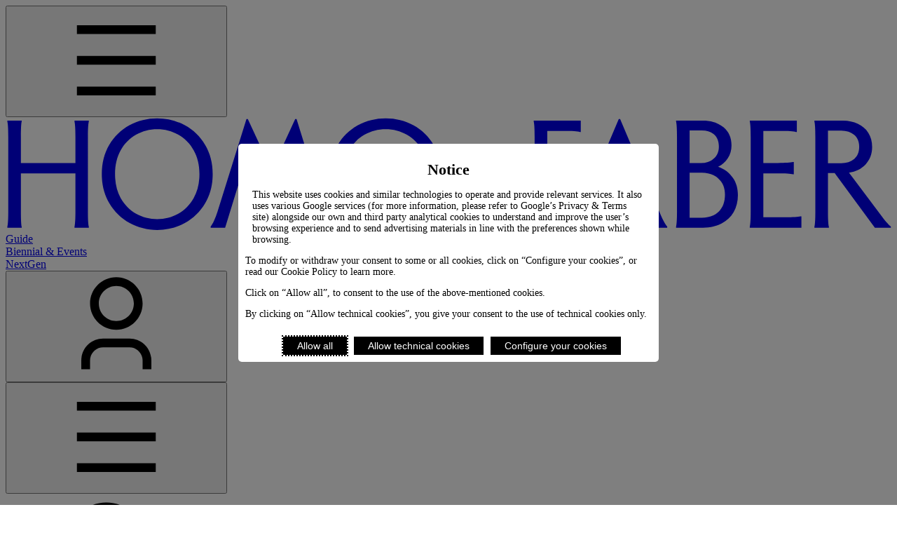

--- FILE ---
content_type: text/html; charset=utf-8
request_url: https://www.homofaber.com/en/artisans/herv-obligi-lapidary-france
body_size: 69217
content:
<!DOCTYPE html><html lang="en" dir="ltr" class="//scroll-smooth"><head><meta charSet="utf-8"/><meta name="viewport" content="width=device-width, initial-scale=1"/><link rel="preload" as="image" href="https://hfgnext.s3.eu-west-3.amazonaws.com/img-thumb/4YL7Q000000PPFNWA4-portrait.jpg" referrerPolicy="no-referrer"/><link rel="preload" as="image" href="https://hfgnext.s3.eu-west-3.amazonaws.com/img/4YL7Q000000PODEWA4-left1.jpg"/><link rel="preload" as="image" href="https://api.homofaber.com/uploads/instagram_red_a0fafca683.svg"/><link rel="preload" as="image" href="https://api.homofaber.com/uploads/fb_red_e3df168ad8.svg"/><link rel="preload" as="image" href="https://api.homofaber.com/uploads/linkedin_red_97f8e11839.svg"/><link rel="preload" as="image" href="https://api.homofaber.com/uploads/logo_tiktok_red_c9b401731f.svg"/><link rel="preload" as="image" href="https://api.homofaber.com/uploads/youtube_red_7935b61811.svg"/><title>Hervé Obligi, Lapidarist in Montreuil, France, presented by Homo Faber</title><meta name="description" content="Traditional;Innovative"/><link rel="canonical" href="https://www.homofaber.com/en/artisans/herv-obligi-lapidary-france"/><meta property="og:title" content="Hervé Obligi, Lapidarist in Montreuil, France, presented by Homo Faber"/><meta property="og:description" content="Traditional;Innovative"/><meta property="og:type" content="profile"/><meta property="og:url" content="https://www.homofaber.com/en/artisans/herv-obligi-lapidary-france"/><meta property="og:image" content="https://hfgnext.s3.eu-west-3.amazonaws.com/img/4YL7Q000000PX3vWAG-left2.jpg"/><meta property="og:image:width" content="1200"/><meta property="og:image:height" content="630"/><meta property="og:site_name" content="Homo Faber"/><meta name="twitter:card" content="summary_large_image"/><meta name="twitter:title" content="Hervé Obligi, Lapidarist in Montreuil, France, presented by Homo Faber"/><meta name="twitter:description" content="Traditional;Innovative"/><meta name="twitter:image" content="https://hfgnext.s3.eu-west-3.amazonaws.com/img/4YL7Q000000PX3vWAG-left2.jpg"/><link rel="modulepreload" href="/assets/entry.client-Ci0U3xva.js"/><link rel="modulepreload" href="/assets/jsx-runtime-D_zvdyIk.js"/><link rel="modulepreload" href="/assets/chunk-XJI4KG32-eFQyVSiq.js"/><link rel="modulepreload" href="/assets/index-C0BEbRQT.js"/><link rel="modulepreload" href="/assets/preload-helper-ckwbz45p.js"/><link rel="modulepreload" href="/assets/context-Dr6E45dc.js"/><link rel="modulepreload" href="/assets/root-pxPXIFV1.js"/><link rel="modulepreload" href="/assets/with-props-CnY8SBFu.js"/><link rel="modulepreload" href="/assets/useTranslation-Bf1Vwvl3.js"/><link rel="modulepreload" href="/assets/clsx-B-dksMZM.js"/><link rel="modulepreload" href="/assets/AppFooter-ZKv69EOF.js"/><link rel="modulepreload" href="/assets/LinkWithLocale-ClvugjrB.js"/><link rel="modulepreload" href="/assets/useRootData-DfAIajFx.js"/><link rel="modulepreload" href="/assets/logo-BkFzcInG.js"/><link rel="modulepreload" href="/assets/PublicEnv-xLVqcRtI.js"/><link rel="modulepreload" href="/assets/ButtonLink-BoSKhn1I.js"/><link rel="modulepreload" href="/assets/compare-CpGtKTbG-CnKsxrtD.js"/><link rel="modulepreload" href="/assets/triggerEvent-Cz4KJkb0.js"/><link rel="modulepreload" href="/assets/WebView-1UNkJlq7.js"/><link rel="modulepreload" href="/assets/Button-BV_2k-SF.js"/><link rel="modulepreload" href="/assets/Icon-BmVGwv71.js"/><link rel="modulepreload" href="/assets/Dialog-B6em1Oil.js"/><link rel="modulepreload" href="/assets/NI3IVY7K-DrjVcggq.js"/><link rel="modulepreload" href="/assets/DXGKYUAD-DUozQB-Q.js"/><link rel="modulepreload" href="/assets/RTNCFSKZ-Di81gRM9.js"/><link rel="modulepreload" href="/assets/index-CYQB4kCp.js"/><link rel="modulepreload" href="/assets/ZTXFEM5L-CIUoyvKY.js"/><link rel="modulepreload" href="/assets/Avatar-DPOkBAc2.js"/><link rel="modulepreload" href="/assets/AccountNav-BTecjiJV.js"/><link rel="modulepreload" href="/assets/dialog-provider-B58kXXfQ.js"/><link rel="modulepreload" href="/assets/SuperLink-Bau-AA1c.js"/><link rel="modulepreload" href="/assets/Loader-SK0MtBRe.js"/><link rel="modulepreload" href="/assets/4I4MLMKD-r9709URc.js"/><link rel="modulepreload" href="/assets/Y67KZUMI-_jMlZZG1.js"/><link rel="modulepreload" href="/assets/_lang-l0sNRNKZ.js"/><link rel="modulepreload" href="/assets/_lang.artisans-D_fHBr_3.js"/><link rel="modulepreload" href="/assets/_lang.artisans._slug-CgikkoQH.js"/><link rel="modulepreload" href="/assets/CraftmanWorksCarousel-CsS2syUc.js"/><link rel="modulepreload" href="/assets/ProfileSection-CNmjeA51.js"/><link rel="modulepreload" href="/assets/ProfileInterview--RGL1RMG.js"/><link rel="modulepreload" href="/assets/InViewProfileMap-CksP7ouP.js"/><link rel="modulepreload" href="/assets/CraftmanCard-C-BoebE-.js"/><link rel="modulepreload" href="/assets/Filter-iHdyhGhc.js"/><link rel="modulepreload" href="/assets/CopyrightedImage-CQSMIXsO.js"/><link rel="modulepreload" href="/assets/embla-carousel-react.esm-WBZuwoox.js"/><link rel="modulepreload" href="/assets/ShareButton-Bbcg7lo5.js"/><link rel="modulepreload" href="/assets/useEmblaCarouselNavigation-B2L1xX7R.js"/><link rel="modulepreload" href="/assets/SaveIcon-3xRC7x24.js"/><link rel="modulepreload" href="/assets/index-iylUh0OC.js"/><link rel="modulepreload" href="/assets/ProfileField-Dg48miW8.js"/><link rel="modulepreload" href="/assets/pickProfileCardImages-C9aZjuKG.js"/><link rel="modulepreload" href="/assets/ProfileCard-X0Cgq5Xj.js"/><link rel="modulepreload" href="/assets/CardCarousel-WZOhPYcl.js"/><link rel="modulepreload" href="/assets/Modal-0O0J0CuL.js"/><link rel="modulepreload" href="/assets/ListBox-Bvc6xBrN.js"/><script type="application/ld+json">{"@context":"https://schema.org","@type":"Person","name":"Hervé Obligi","jobTitle":"Lapidarist","description":"Traditional;Innovative","image":"https://hfgnext.s3.eu-west-3.amazonaws.com/img/4YL7Q000000PX3vWAG-left2.jpg","url":"https://www.homofaber.com/en/artisans/herv-obligi-lapidary-france","address":{"@type":"PostalAddress","addressLocality":"Montreuil","addressCountry":"France","streetAddress":"25 Avenue Jean Moulin"},"email":"herve@obligi.fr","sameAs":"http://www.obligi.fr","geo":{"@type":"GeoCoordinates","latitude":48.85962,"longitude":2.44947}}</script><link rel="stylesheet" href="/assets/root-CI6ljUX2.css"/></head><body class="min-h-screen flex flex-col antialiased"><noscript><iframe src="https://www.googletagmanager.com/ns.html?id=GTM-PNFQ4C4&amp;gtm_auth=DI-EaBIp4N1BtnmwVug_vw&amp;gtm_preview=env-101&amp;gtm_cookies_win=x" height="0" width="0" style="display:none;visibility:hidden"></iframe></noscript><header class="flex gap-4 items-center h-16 md:h-12 lg:h-18 lg:gap-6 pl-4 md:pl-0 border-b border-[#D9D9D9]"><div class="flex-1 flex items-center h-full hidden md:block"><div class="h-full w-fit flex items-center justify-center"><div class="pl-4"><button aria-label="Open Menu" class="flex items-center transition duration-800 ease-out-expo font-medium cursor-pointer disabled:opacity-25 h-12 px-4 gap-3 text-md justify-center bg-transparent text-black button !px-0"><svg class="fill-current inline-block shrink-0 w-6 h-6"><use href="/assets/remixicon-subset-BaVBxHNK.svg#ri-menu-line"></use></svg></button><span id="_R_1555_" style="position:fixed" hidden=""></span></div></div></div><a to="/" class="flex items-center justify-center py-1" href="/en/"><svg xmlns="http://www.w3.org/2000/svg" viewBox="0 0 378 48" class="w-[179px]"><path d="M6.515 19.505H29.785V8.325C29.785 5.205 29.655 3.06 29.395 1.89V1.5H35.505V1.89C35.245 2.84333 35.115 4.98833 35.115 8.325V40.175C35.115 43.5117 35.245 45.6567 35.505 46.61V47H29.395V46.61C29.655 45.44 29.785 43.295 29.785 40.175V23.925H6.515V40.175C6.515 43.4683 6.62333 45.6133 6.84 46.61L6.905 47H0.73V46.61C0.99 45.6567 1.12 43.5117 1.12 40.175V8.325C1.12 4.98833 0.99 2.84333 0.73 1.89V1.5H6.905L6.84 1.89C6.62333 2.84333 6.515 4.98833 6.515 8.325V19.505ZM64.7037 47.975C60.457 47.975 56.5354 47 52.9387 45.05C49.342 43.0567 46.4604 40.2617 44.2937 36.665C42.127 33.0683 41.0437 28.93 41.0437 24.25C41.0437 19.5267 42.1054 15.3667 44.2287 11.77C46.3954 8.17333 49.277 5.4 52.8737 3.45C56.5137 1.5 60.457 0.524998 64.7037 0.524998C68.9504 0.524998 72.872 1.5 76.4687 3.45C80.1087 5.4 82.9904 8.17333 85.1137 11.77C87.2804 15.3667 88.3637 19.5267 88.3637 24.25C88.3637 28.93 87.2804 33.0683 85.1137 36.665C82.947 40.2617 80.0654 43.0567 76.4687 45.05C72.872 47 68.9504 47.975 64.7037 47.975ZM64.7037 43.36C67.9537 43.36 70.9437 42.6017 73.6737 41.085C76.447 39.525 78.6354 37.315 80.2387 34.455C81.8854 31.5517 82.7087 28.15 82.7087 24.25C82.7087 20.35 81.8854 16.97 80.2387 14.11C78.6354 11.2067 76.447 8.99667 73.6737 7.48C70.9437 5.92 67.9537 5.14 64.7037 5.14C61.4537 5.14 58.442 5.92 55.6687 7.48C52.9387 8.99667 50.7504 11.2067 49.1037 14.11C47.5004 16.97 46.6987 20.35 46.6987 24.25C46.6987 28.15 47.5004 31.5517 49.1037 34.455C50.7504 37.315 52.9387 39.525 55.6687 41.085C58.442 42.6017 61.4537 43.36 64.7037 43.36ZM87.4994 46.48C87.9327 46.0033 88.4094 45.2017 88.9294 44.075C89.4927 42.905 89.9911 41.605 90.4244 40.175L102.774 0.849998H103.359L113.499 22.56L123.574 0.849998H124.159L136.444 40.175C137.441 43.3383 138.416 45.44 139.369 46.48V47H132.934L122.664 13.07L113.694 32.44H113.044L104.074 13.395L93.6744 47H87.4994V46.48ZM162.21 47.975C157.964 47.975 154.042 47 150.445 45.05C146.849 43.0567 143.967 40.2617 141.8 36.665C139.634 33.0683 138.55 28.93 138.55 24.25C138.55 19.5267 139.612 15.3667 141.735 11.77C143.902 8.17333 146.784 5.4 150.38 3.45C154.02 1.5 157.964 0.524998 162.21 0.524998C166.457 0.524998 170.379 1.5 173.975 3.45C177.615 5.4 180.497 8.17333 182.62 11.77C184.787 15.3667 185.87 19.5267 185.87 24.25C185.87 28.93 184.787 33.0683 182.62 36.665C180.454 40.2617 177.572 43.0567 173.975 45.05C170.379 47 166.457 47.975 162.21 47.975ZM162.21 43.36C165.46 43.36 168.45 42.6017 171.18 41.085C173.954 39.525 176.142 37.315 177.745 34.455C179.392 31.5517 180.215 28.15 180.215 24.25C180.215 20.35 179.392 16.97 177.745 14.11C176.142 11.2067 173.954 8.99667 171.18 7.48C168.45 5.92 165.46 5.14 162.21 5.14C158.96 5.14 155.949 5.92 153.175 7.48C150.445 8.99667 148.257 11.2067 146.61 14.11C145.007 16.97 144.205 20.35 144.205 24.25C144.205 28.15 145.007 31.5517 146.61 34.455C148.257 37.315 150.445 39.525 153.175 41.085C155.949 42.6017 158.96 43.36 162.21 43.36ZM225.365 47V46.61C225.625 45.6567 225.755 43.5117 225.755 40.175V8.325C225.755 4.98833 225.625 2.84333 225.365 1.89V1.5H245.45V6.31H245.06C244.02 6.05 241.875 5.92 238.625 5.92H231.15V19.505H237.325C240.662 19.505 242.807 19.375 243.76 19.115H244.15V24.315H243.76C242.807 24.055 240.662 23.925 237.325 23.925H231.15V40.175C231.15 43.5117 231.28 45.6567 231.54 46.61V47H225.365ZM278.953 40.175C280.383 43.555 281.51 45.6567 282.333 46.48V47H276.028L269.073 29.97H254.513L247.493 47H241.513V46.48C242.337 45.6133 243.463 43.5117 244.893 40.175L261.663 0.849998H262.248L278.953 40.175ZM267.188 25.55L261.793 12.355L256.398 25.55H267.188ZM286.119 46.61C286.379 45.57 286.509 43.425 286.509 40.175V8.325C286.509 5.075 286.379 2.93 286.119 1.89V1.5H297.494C301.177 1.5 304.145 2.45333 306.399 4.36C308.652 6.26666 309.779 8.80166 309.779 11.965C309.779 14.0017 309.259 15.8217 308.219 17.425C307.222 19.0283 305.835 20.2417 304.059 21.065C306.659 21.975 308.717 23.4917 310.234 25.615C311.75 27.695 312.509 30.2083 312.509 33.155C312.509 35.8417 311.902 38.2467 310.689 40.37C309.475 42.45 307.742 44.075 305.489 45.245C303.235 46.415 300.614 47 297.624 47H286.119V46.61ZM297.039 42.775C300.029 42.775 302.434 41.93 304.254 40.24C306.074 38.5067 306.984 36.08 306.984 32.96C306.984 30.0567 306.052 27.7817 304.189 26.135C302.369 24.445 300.007 23.6 297.104 23.6H291.904V42.775H297.039ZM296.714 19.505C299.01 19.505 300.852 18.8767 302.239 17.62C303.669 16.3633 304.384 14.6517 304.384 12.485C304.384 10.3617 303.734 8.69333 302.434 7.48C301.134 6.26666 299.357 5.66 297.104 5.66H291.904V19.505H296.714ZM317.575 46.61C317.835 45.57 317.965 43.425 317.965 40.175V8.325C317.965 4.98833 317.835 2.84333 317.575 1.89V1.5H337.66V6.31H337.27C336.23 6.05 334.085 5.92 330.835 5.92H323.36V19.505H329.535C332.871 19.505 335.016 19.375 335.97 19.115H336.36V24.315H335.97C335.016 24.055 332.871 23.925 329.535 23.925H323.36V42.58H332.785C336.035 42.58 338.18 42.45 339.22 42.19H339.61V47H317.575V46.61ZM345.158 47V46.61C345.418 45.6567 345.548 43.5117 345.548 40.175V8.325C345.548 5.075 345.418 2.93 345.158 1.89V1.5H357.443C359.74 1.5 361.82 1.955 363.683 2.865C365.59 3.73166 367.085 5.01 368.168 6.7C369.252 8.39 369.793 10.3833 369.793 12.68C369.793 15.67 368.862 18.14 366.998 20.09C365.178 21.9967 362.817 23.1667 359.913 23.6L372.913 40.825C375.253 43.9883 376.878 45.8733 377.788 46.48V47H370.963L353.803 23.795H350.943V40.175C350.943 43.5117 351.073 45.6567 351.333 46.61V47H345.158ZM356.598 19.57C358.895 19.57 360.737 18.985 362.123 17.815C363.553 16.6017 364.268 14.8683 364.268 12.615C364.268 10.405 363.553 8.715 362.123 7.545C360.737 6.33166 358.895 5.725 356.598 5.725H350.943V19.57H356.598Z" fill="currentColor"></path></svg></a><div class="flex-1 flex items-center justify-end gap-8"><nav class="hidden xl:flex xl:items-center gap-4"><!--$--><a to="/artisans" class="text-md text-accent" href="/en/artisans">Guide</a><div class="h-[18px] border-r-2 border-neutral-200"></div><a to="/events" class="text-md" href="/en/events">Biennial &amp; Events</a><div class="h-[18px] border-r-2 border-neutral-200"></div><a to="/nextgen" class="text-md" href="/en/nextgen">NextGen</a><div class="h-[18px] border-r-2 border-neutral-200"></div><!--/$--></nav><div class="flex items-center mr-4 md:mr-0 gap-4 "><div class="pr-4"><div class="flex items-center justify-center h-full min-h-[4rem]"><svg class="fill-current inline-block shrink-0 w-9 h-9 text-neutral-400 animate-spin duration-1000 ease-linear infinite"><use href="/assets/remixicon-subset-BaVBxHNK.svg#ri-loader-2-line"></use></svg></div></div><div class=" md:hidden"><button aria-label="Open Menu" class="flex items-center transition duration-800 ease-out-expo font-medium cursor-pointer disabled:opacity-25 h-12 px-4 gap-3 text-md justify-center bg-transparent text-black button !px-0"><svg class="fill-current inline-block shrink-0 w-6 h-6"><use href="/assets/remixicon-subset-BaVBxHNK.svg#ri-menu-line"></use></svg></button><span id="_R_ld55_" style="position:fixed" hidden=""></span></div></div></div></header><div class="flex-1 flex flex-col" style="--height-hub:100svh"><div class="pt-0 flex-col gap-4 md:gap-8 hidden sm:flex mb-5"><div class="border-y border-gray-400 px-4 md:px-8 py-1"><div class="flex items-center gap-2 px-3 h-11 cursor-pointer focus:outline-none overflow-hidden" aria-expanded="false" id="react-aria-_R_5ll5H1_" data-react-aria-pressable="true" tabindex="0"><svg class="fill-current inline-block shrink-0 w-6 h-6"><use href="/assets/remixicon-subset-BaVBxHNK.svg#ri-search-line"></use></svg><div class="h-full w-full relative flex items-center gap-1"><div>Search</div><div class="relative h-full flex-1"><div class="h-full flex items-center absolute top-0 left-0 right-0 w-full" style="opacity:1;transform:none">London</div></div></div></div></div></div><div class="max-w-7xl mx-auto px-4 pb-8 md:px-8 md:pb-12 flex flex-col gap-20"><div class="flex flex-col gap-12"><div class="md:mt-2"><div></div><div class="fixed top-0 left-0 w-full h-18 border-b border-black bg-white z-999 transition-transform duration-200 ease-out -translate-y-full" style="transform:translateY(-100%)"><div class="container mx-auto flex items-center justify-between px-4 md:px-8 h-full"><div class="flex items-center gap-6 flex-1 h-full"><button aria-label="Scroll to top" class="cursor-pointer"><div class="flex items-center justify-center font-semibold rounded-full overflow-hidden h-12 w-12"><img alt="Hervé Obligi" src="https://hfgnext.s3.eu-west-3.amazonaws.com/img-thumb/4YL7Q000000PPFNWA4-portrait.jpg" class="object-cover h-full w-full" referrerPolicy="no-referrer"/></div></button><div class="flex items-center gap-6 h-full"></div></div><div class="hidden lg:flex items-center gap-8"><div class="hidden xl:flex items-center gap-2 font-sm"><div>Recommended by</div><a class="font-medium underline" href="/en/ambassadors/french-savoir-faire-institute-inma-craft-france" target="_self" data-discover="true">The French Savoir-Faire Institute (INMA)</a></div><div class="flex items-center gap-0 justify-center"><button aria-label="share" aria-expanded="false" aria-haspopup="dialog" class="flex items-center transition duration-800 ease-out-expo font-medium cursor-pointer disabled:opacity-25 h-12 gap-3 text-md justify-center bg-white text-black hover:bg-white hover:text-neutral-600 aspect-square px-0"><svg class="fill-current inline-block shrink-0 w-6 h-6"><use href="/assets/remixicon-subset-BaVBxHNK.svg#ri-share-2-line"></use></svg></button><span id="_R_jqapl5_" style="position:fixed" hidden=""></span><a href="/en/login?redirect=/en/artisans/herv-obligi-lapidary-france" target="_self" data-discover="true"><button type="submit" resourceId="1307" title="Hervé Obligi" itemType="craftman" itemId="1307" country="Montreuil, France" aria-label="save" class="flex items-center transition duration-800 ease-out-expo font-medium cursor-pointer disabled:opacity-25 h-12 gap-3 text-md justify-center bg-white text-black hover:bg-white hover:text-neutral-600 aspect-square px-0"><svg class="fill-current inline-block shrink-0 w-6 h-6"><use href="/assets/remixicon-subset-BaVBxHNK.svg#ri-heart-line"></use></svg></button></a><a href="/en/login" target="_self" data-discover="true"><button type="submit" aria-label="add-to-itineray" class="flex items-center transition duration-800 ease-out-expo font-medium cursor-pointer disabled:opacity-25 h-12 px-4 gap-3 text-md justify-center bg-white text-black hover:bg-white hover:text-neutral-600"><svg class="fill-current inline-block shrink-0 w-6 h-6"><use href="/assets/remixicon-subset-BaVBxHNK.svg#ri-map-pin-2-line"></use></svg></button></a></div></div></div></div><header class="flex flex-col gap-2 md:flex-col-reverse md:gap-8"><div class="md:hidden -mx-4 overflow-hidden"><div class="relative isolate w-full"><div class="grid grid-flow-col auto-cols-[100%] gap-0"><div class="min-w-0 aspect-[3/2] bg-gray-200 overflow-hidden block"><img alt="" class="block w-full h-full object-cover" loading="eager" width="600" height="400" src="https://hfgnext.s3.eu-west-3.amazonaws.com/img/4YL7Q000000PODEWA4-left1.jpg"/></div><div class="min-w-0 aspect-[3/2] bg-gray-200 overflow-hidden block"><img alt="" class="block w-full h-full object-cover" loading="lazy" width="600" height="400" src="https://hfgnext.s3.eu-west-3.amazonaws.com/img/4YL7Q000000PX3vWAG-left2.jpg"/></div><div class="min-w-0 aspect-[3/2] bg-gray-200 overflow-hidden block"><img alt="" class="block w-full h-full object-cover" loading="lazy" width="600" height="400" src="https://hfgnext.s3.eu-west-3.amazonaws.com/img/4YL7Q000000PX3yWAG-center.jpg"/></div><div class="min-w-0 aspect-[3/2] bg-gray-200 overflow-hidden block"><img alt="" class="block w-full h-full object-cover" loading="lazy" width="600" height="400" src="https://hfgnext.s3.eu-west-3.amazonaws.com/img/4YL7Q000000PODFWA4-right1.jpg"/></div><div class="min-w-0 aspect-[3/2] bg-gray-200 overflow-hidden block"><img alt="" class="block w-full h-full object-cover" loading="lazy" width="600" height="400" src="https://hfgnext.s3.eu-west-3.amazonaws.com/img/4YL7Q000000PODDWA4-right2.jpg"/></div></div><div class="absolute top-0 left-0 bottom-0 p-2 flex items-center justify-center"><div class="pointer-events-auto"><button aria-label="Previous image" class="flex items-center transition duration-800 ease-out-expo font-medium cursor-pointer disabled:opacity-25 h-8 gap-2 text-sm justify-center bg-white text-black hover:bg-white hover:text-neutral-600 rounded-full aspect-square px-0"><svg class="fill-current inline-block shrink-0 w-5 h-5"><use href="/assets/remixicon-subset-BaVBxHNK.svg#ri-arrow-left-s-line"></use></svg></button></div></div><div class="absolute top-0 right-0 bottom-0 p-2 flex items-center justify-center"><div class="pointer-events-auto"><button aria-label="Next image" class="flex items-center transition duration-800 ease-out-expo font-medium cursor-pointer disabled:opacity-25 h-8 gap-2 text-sm justify-center bg-white text-black hover:bg-white hover:text-neutral-600 rounded-full aspect-square px-0"><svg class="fill-current inline-block shrink-0 w-5 h-5"><use href="/assets/remixicon-subset-BaVBxHNK.svg#ri-arrow-right-s-line"></use></svg></button></div></div><div class="absolute left-0 right-0 bottom-2 flex items-center justify-center gap-2"></div></div></div><div class="hidden md:block -mx-8 lg:mx-0"><div class="grid grid-cols-4 grid-rows-2 gap-1"><div class="overflow-hidden bg-neutral-200 row-start-1 row-span-1"><div class="relative w-full h-full group"><img alt="Hervé Obligi Lapidary" class="w-full h-full block object-cover aspect-3/2" width="600" height="400" src="https://hfgnext.s3.eu-west-3.amazonaws.com/img-thumb/4YL7Q000000PODEWA4-left1.jpg" loading="lazy"/><div class="absolute bottom-1.5 left-1.5 text-xs bg-black/20 text-white px-1 rounded-full backdrop-filter backdrop-blur-lg opacity-0 group-hover:opacity-100">©Laurent Thion</div></div></div><div class="overflow-hidden bg-neutral-200 row-span-1 row-start-2"><div class="relative w-full h-full group"><img alt="Hervé Obligi Lapidary" class="w-full h-full block object-cover aspect-3/2" width="600" height="400" src="https://hfgnext.s3.eu-west-3.amazonaws.com/img-thumb/4YL7Q000000PX3vWAG-left2.jpg" loading="lazy"/><div class="absolute bottom-1.5 left-1.5 text-xs bg-black/20 text-white px-1 rounded-full backdrop-filter backdrop-blur-lg opacity-0 group-hover:opacity-100">©Hervé Obligi</div></div></div><div class="overflow-hidden bg-neutral-200 col-span-1 row-span-2 row-start-1 col-start-2 col-end-4"><div class="relative w-full h-full group"><img alt="Hervé Obligi Montreuil" class="w-full h-full block object-cover aspect-3/2 w-full h-full object-cover" width="600" height="400" src="https://hfgnext.s3.eu-west-3.amazonaws.com/img-thumb/4YL7Q000000PX3yWAG-center.jpg" loading="lazy"/><div class="absolute bottom-1.5 left-1.5 text-xs bg-black/20 text-white px-1 rounded-full backdrop-filter backdrop-blur-lg opacity-0 group-hover:opacity-100">©Julien Cresp</div></div></div><div class="overflow-hidden bg-neutral-200 row-start-1 row-span-1"><div class="relative w-full h-full group"><img alt="Hervé Obligi France" class="w-full h-full block object-cover aspect-3/2" width="600" height="400" src="https://hfgnext.s3.eu-west-3.amazonaws.com/img-thumb/4YL7Q000000PODFWA4-right1.jpg" loading="lazy"/><div class="absolute bottom-1.5 left-1.5 text-xs bg-black/20 text-white px-1 rounded-full backdrop-filter backdrop-blur-lg opacity-0 group-hover:opacity-100">Photo by Fred Merz ©Michelangelo Foundation</div></div></div><div class="overflow-hidden bg-neutral-200 row-span-1 row-start-2"><div class="relative w-full h-full group"><img alt="Hervé Obligi France" class="w-full h-full block object-cover aspect-3/2" width="600" height="400" src="https://hfgnext.s3.eu-west-3.amazonaws.com/img-thumb/4YL7Q000000PODDWA4-right2.jpg" loading="lazy"/><div class="absolute bottom-1.5 left-1.5 text-xs bg-black/20 text-white px-1 rounded-full backdrop-filter backdrop-blur-lg opacity-0 group-hover:opacity-100">©Olivier Brunet</div></div></div></div></div><div class="flex flex-col gap-2 md:flex-col"><div class="flex justify-between pb-6"><button class="flex items-center transition duration-800 ease-out-expo font-medium cursor-pointer disabled:opacity-25 h-12 px-4 gap-3 text-md justify-center"><svg class="fill-current inline-block shrink-0 w-6 h-6"><use href="/assets/remixicon-subset-BaVBxHNK.svg#ri-arrow-left-s-line"></use></svg></button><div class="flex gap-2 justify-center"><button aria-expanded="false" aria-haspopup="dialog" class="flex items-center transition duration-800 ease-out-expo font-medium cursor-pointer disabled:opacity-25 h-12 px-4 gap-3 text-md justify-center"><svg class="fill-current inline-block shrink-0 w-6 h-6"><use href="/assets/remixicon-subset-BaVBxHNK.svg#ri-share-2-line"></use></svg></button><span id="_R_j6ipl5_" style="position:fixed" hidden=""></span><a href="/en/login?redirect=/en/artisans/herv-obligi-lapidary-france" target="_self" data-discover="true"><button type="submit" resourceId="1307" title="Hervé Obligi" itemType="craftman" itemId="1307" country="Montreuil, France" class="flex items-center transition duration-800 ease-out-expo font-medium cursor-pointer disabled:opacity-25 h-12 px-4 gap-3 text-md justify-center"><svg class="fill-current inline-block shrink-0 w-6 h-6"><use href="/assets/remixicon-subset-BaVBxHNK.svg#ri-heart-line"></use></svg></button></a></div></div><div class="flex flex-col gap-8"><div class="flex flex-col gap-1 md:gap-4"><div class="flex flex-col"><h1 class="text-4xl md:text-6xl font-adelia uppercase md:text-center max-w-4xl md:mx-auto leading-tight">Hervé Obligi</h1></div><div class="md:text-center text-md md:text-xl uppercase text-accent2">Lapidarist | Montreuil, France</div></div><hr class="md:hidden border-[#D9D9D9]"/><div class="flex items-center gap-2 justify-center xl:hidden"><div>Recommended by</div><a class="font-medium underline" href="/en/ambassadors/french-savoir-faire-institute-inma-craft-france" target="_self" data-discover="true">The French Savoir-Faire Institute (INMA)</a></div></div></div></header></div><div class="flex flex-col lg:flex-row gap-12"><div class="flex-1 flex flex-col gap-12"><div id="introduction" class="flex flex-col gap-4" style="scroll-margin:115px"><h2 class="text-lg md:text-3xl font-adelia uppercase font-medium leading-tight">The magic of working with stone</h2><ul class="text-medium list-disc list-inside flex flex-col gap-2"><li>Hervé is known for his hard stone marquetry</li><li>He restores stone objects and creates new pieces</li><li>He was awarded the title of Master of Art in 2015</li></ul><p class="text-wrap-pretty">Hervé Obligi first trained as a wood sculptor, starting an apprenticeship at the age of 16, specialising in the restoration of 18th century furniture. However, after several years he realised that although he found the work very interesting, wood didn’t really suit him. He decided he wanted to learn stone marquetry, and found a master artisan in Florence willing to teach him. But in order to receive funding from the French ministry of culture, he had to return to Paris and state his case in an interview. During this interview a man entered the room and listened quietly. At the end, this man told Hervé that he did similar work and that Hervé should visit his workshop. So he did – and stayed for ten years.</p></div><div id="interview" class="flex flex-col gap-4" style="scroll-margin:115px"><h2 class="text-lg md:text-3xl font-adelia uppercase font-medium leading-tight">Interview</h2><div class="flex flex-col gap-12"><div class="flex flex-col gap-8"><div class="flex gap-0.5 overflow-hidden h-32 sm:h-40 md:h-48 lg:h-56 xl:h-64"><div class="aspect-square h-full overflow-hidden flex-shrink-0"><div class="relative w-full h-full group"><img alt="Hervé Obligi" class="w-full h-full block object-cover aspect-3/2" width="600" height="400" src="https://hfgnext.s3.eu-west-3.amazonaws.com/img-thumb/4YL7Q000000PX3xWAG-interview1.jpg" loading="lazy"/><div class="absolute bottom-1.5 left-1.5 text-xs bg-black/20 text-white px-1 rounded-full backdrop-filter backdrop-blur-lg opacity-0 group-hover:opacity-100">©Jean-Luc Luyssen</div></div></div><div class="flex-1 h-full overflow-hidden"><div class="relative w-full h-full group"><img alt="Hervé Obligi" class="w-full h-full block object-cover aspect-3/2" width="600" height="400" src="https://hfgnext.s3.eu-west-3.amazonaws.com/img-thumb/4YL7Q000000PQDnWAO-interview2.jpg" loading="lazy"/><div class="absolute bottom-1.5 left-1.5 text-xs bg-black/20 text-white px-1 rounded-full backdrop-filter backdrop-blur-lg opacity-0 group-hover:opacity-100">©Hervé Obligi</div></div></div></div><dl class="grid grid-cols-1 gap-8 lg:grid-cols-[1fr_2fr]"><dt class="uppercase font-gt font-medium text-sm text-wrap-pretty">Who was this man who taught you in Paris?</dt><dd class="text-wrap-pretty">Claude Durant, who is a third generation glyptic master. His grandfather worked for Fabergé. I was about 25 when I arrived at his place. It was so interesting because we had so many conversations about the nature of stone and how to tackle it. It was a very rich experience which helped me a lot.</dd><dt class="uppercase font-gt font-medium text-sm text-wrap-pretty">How do you use hard stone marquetry?</dt><dd class="text-wrap-pretty">I have been working exclusively with stone for almost 15 years now. I restore some stone objects, but I&#x27;m increasingly moving towards creating objects – fine jewellery, watches, pens, for example. I like to create completely unique pieces most of the time.</dd><dt class="uppercase font-gt font-medium text-sm text-wrap-pretty">Is there anything about your work that people don’t normally know?</dt><dd class="text-wrap-pretty">When there is nobody in the workshop, usually in summer, I take my pebbles out into the yard and water them with a watering hose. It&#x27;s a bit crazy as an idea but it refreshes my eye for all the colours of the materials that I have in my stock.</dd><dt class="uppercase font-gt font-medium text-sm text-wrap-pretty">What do you like most about your work?</dt><dd class="text-wrap-pretty">The moment I find and buy stones is very nice, and also when I try to marry the stone to an object. Will this stone work with the projects I&#x27;m working on? I find that very interesting. Also at the end, when you polish the stone and reveal all its colours and the quality of your work – that’s magical.</dd></dl></div><div class="w-full text-center items-center gap-4 flex flex-col p-8"><p class="text-xl">Hervé Obligi is a master artisan: he began his career in 1974 and he started teaching in 1998</p><hr class="w-1/2 border-red border-b-2"/></div></div></div><div id="works" class="flex flex-col gap-4" style="scroll-margin:115px"><h2 class="text-lg md:text-3xl font-adelia uppercase font-medium leading-tight">Works</h2><div class="relative isolate w-full"><div class="overflow-hidden"><div class="-mx-1 grid auto-cols-[100%] md:auto-cols-[50%] grid-flow-col
"><a aria-label="Pen Zen" class="min-w-0 flex items-center justify-center aspect-[3/2 px-1" href="/en/objects/a1VTG000000f1QA2AY" target="_self" data-discover="true"><div class="overflow-hidden"><div class="relative w-full h-full group"><img alt="Hervé Obligi Pen Zen" class="w-full h-full block object-cover aspect-3/2" width="600" height="400" src="https://hfgnext.s3.eu-west-3.amazonaws.com/img-thumb/4YL7Q000000PWfrWAG-headergd.jpg" loading="lazy"/><div class="absolute bottom-1.5 left-1.5 text-xs bg-black/20 text-white px-1 rounded-full backdrop-filter backdrop-blur-lg opacity-0 group-hover:opacity-100">©Hervé Obligi</div></div></div></a><a aria-label="Boreal" class="min-w-0 flex items-center justify-center aspect-[3/2 px-1" href="/en/objects/a1VTG000000f1QB2AY" target="_self" data-discover="true"><div class="overflow-hidden"><div class="relative w-full h-full group"><img alt="Hervé Obligi Boreal" class="w-full h-full block object-cover aspect-3/2" width="600" height="400" src="https://hfgnext.s3.eu-west-3.amazonaws.com/img-thumb/4YL7Q000000PWfqWAG-headergd.jpg" loading="lazy"/><div class="absolute bottom-1.5 left-1.5 text-xs bg-black/20 text-white px-1 rounded-full backdrop-filter backdrop-blur-lg opacity-0 group-hover:opacity-100">©Hervé Obligi</div></div></div></a><a aria-label="The Bee" class="min-w-0 flex items-center justify-center aspect-[3/2 px-1" href="/en/objects/a1VTG000000f1QC2AY" target="_self" data-discover="true"><div class="overflow-hidden"><div class="relative w-full h-full group"><img alt="Hervé Obligi The Bee" class="w-full h-full block object-cover aspect-3/2" width="600" height="400" src="https://hfgnext.s3.eu-west-3.amazonaws.com/img-thumb/4YL7Q000000PWfpWAG-headergd.jpg" loading="lazy"/><div class="absolute bottom-1.5 left-1.5 text-xs bg-black/20 text-white px-1 rounded-full backdrop-filter backdrop-blur-lg opacity-0 group-hover:opacity-100">©Hervé Obligi</div></div></div></a><a aria-label="Javelin pen" class="min-w-0 flex items-center justify-center aspect-[3/2 px-1" href="/en/objects/a1VTG000000f1Q92AI" target="_self" data-discover="true"><div class="overflow-hidden"><div class="relative w-full h-full group"><img alt="Hervé Obligi Javelin pen" class="w-full h-full block object-cover aspect-3/2" width="600" height="400" src="https://hfgnext.s3.eu-west-3.amazonaws.com/img-thumb/4YL7Q000000PWfsWAG-headergd.jpg" loading="lazy"/><div class="absolute bottom-1.5 left-1.5 text-xs bg-black/20 text-white px-1 rounded-full backdrop-filter backdrop-blur-lg opacity-0 group-hover:opacity-100">©Hervé Obligi</div></div></div></a></div></div><div class="absolute top-0 left-2 bottom-0 flex justify-center items-center" style="opacity:0"><button aria-label="Previous work" class="flex items-center transition duration-800 ease-out-expo font-medium cursor-pointer disabled:opacity-25 h-8 gap-2 text-sm justify-center bg-black/40 text-white rounded-full aspect-square px-0"><svg class="fill-current inline-block shrink-0 w-5 h-5"><use href="/assets/remixicon-subset-BaVBxHNK.svg#ri-arrow-left-s-line"></use></svg></button></div><div class="absolute top-0 right-2 bottom-0 flex justify-center items-center" style="opacity:0"><button aria-label="Next work" class="flex items-center transition duration-800 ease-out-expo font-medium cursor-pointer disabled:opacity-25 h-8 gap-2 text-sm justify-center bg-black/40 text-white rounded-full aspect-square px-0"><svg class="fill-current inline-block shrink-0 w-5 h-5"><use href="/assets/remixicon-subset-BaVBxHNK.svg#ri-arrow-right-s-line"></use></svg></button></div></div></div><div id="where" class="flex flex-col gap-4" style="scroll-margin:115px"><h2 class="text-lg md:text-3xl font-adelia uppercase font-medium leading-tight">Where</h2><div class="w-full aspect-[3/2] bg-neutral-200"></div></div></div><div class="lg:w-[400px]"><div class="flex flex-col gap-4 sticky top-[96px]"><div><div class="bg-white p-6 shadow-[0_1px_10px_rgba(0,0,0,.15)]"><div class="flex items-center justify-between"><div class="flex items-center gap-3"><p class="text-2xl font-adelia md:text-3xl uppercase">Hervé Obligi</p></div></div><div class="flex flex-col gap-4 mt-6"><div class=""><svg class="fill-current shrink-0 w-5 h-5 mr-1 -mt-1 inline"><use href="/assets/remixicon-subset-BaVBxHNK.svg#ri-map-pin-2-fill"></use></svg>25 Avenue Jean Moulin, 93100, Montreuil, France</div><div class=""><svg class="fill-current shrink-0 w-5 h-5 mr-1 -mt-1 inline"><use href="/assets/remixicon-subset-BaVBxHNK.svg#ri-time-fill"></use></svg>By appointment only</div><div class=""><svg class="fill-current shrink-0 w-5 h-5 mr-1 -mt-1 inline"><use href="/assets/remixicon-subset-BaVBxHNK.svg#ri-phone-fill"></use></svg>+33 608844978</div><div class=""><svg class="fill-current shrink-0 w-5 h-5 mr-1 -mt-1 inline"><use href="/assets/remixicon-subset-BaVBxHNK.svg#ri-global-fill"></use></svg>French</div></div><div class="flex flex-col gap-2 mt-6"><a href="mailto:herve@obligi.fr" class="flex items-center transition duration-800 ease-out-expo font-medium cursor-pointer disabled:opacity-25 h-12 px-4 gap-3 text-md justify-center text-white hover:bg-brand-dark bg-accent" target="_blank" rel="noreferrer">Send an email</a><a href="http://www.obligi.fr" class="flex items-center transition duration-800 ease-out-expo font-medium cursor-pointer disabled:opacity-25 h-12 px-4 gap-3 text-md justify-center text-black hover:bg-neutral-300 bg-transparent border" target="_blank" rel="noreferrer">Website</a><div class="grid grid-cols-4 gap-2" style="grid-template-columns:repeat(1, 1fr)"><a href="https://www.instagram.com/herve.obligi" aria-label="instagram" class="transition duration-800 ease-out-expo font-medium cursor-pointer disabled:opacity-25 h-12 px-4 gap-3 text-md bg-transparent border border-black text-black hover:text-neutral-600 flex items-center justify-center" target="_blank" rel="noreferrer"><svg class="fill-current inline-block shrink-0 w-6 h-6"><use href="/assets/remixicon-BhIC_Wk3.svg#ri-instagram-fill"></use></svg></a></div></div></div><div class="flex px-8 gap-4"></div></div></div></div></div></div><div id="similars" class="flex flex-col gap-4" style="scroll-margin:115px"><h2 class="text-lg md:text-3xl font-adelia uppercase font-medium leading-tight">You may also like</h2><div class="grid grid-cols-1 sm:grid-cols-2 lg:grid-cols-4 gap-6"><div class="group flex flex-col relative w-full"><div class="aspect-3/2 bg-lightGrey"><div class="group relative isolate w-full aspect-[3/2] bg-gray-200 overflow-hidden block"><a aria-label="Profile link" class="block overflow-hidden" href="/en/artisans/dana-seachuga--octave-vandeweghe-lapidary-belgium" target="_self" data-discover="true"><div class="grid grid-flow-col auto-cols-[100%] gap-0"><img class="min-w-0 aspect-[3/2] object-cover block w-full" width="600" height="400" src="https://hfgnext.s3.eu-west-3.amazonaws.com/img-thumb/4YL7Q000000POAfWAO-center.jpg" alt="Dana Seachuga &amp; Octave Vandeweghe" data-src="https://hfgnext.s3.eu-west-3.amazonaws.com/img-thumb/4YL7Q000000POAfWAO-center.jpg" loading="lazy"/><img class="min-w-0 aspect-[3/2] object-cover block w-full" width="600" height="400" src="[data-uri]%3D" alt="Dana Seachuga &amp; Octave Vandeweghe" data-src="https://hfgnext.s3.eu-west-3.amazonaws.com/img-thumb/4YL7Q000000POAgWAO-right1.jpg" loading="lazy"/><img class="min-w-0 aspect-[3/2] object-cover block w-full" width="600" height="400" src="[data-uri]%3D" alt="Dana Seachuga &amp; Octave Vandeweghe" data-src="https://hfgnext.s3.eu-west-3.amazonaws.com/img-thumb/4YL7Q000000POAhWAO-right2.jpg" loading="lazy"/></div></a><div class="absolute top-0 left-0 bottom-0 p-2 flex items-center justify-center transform scale-75 opacity-0 transition duration-400 ease-out-expo group-hover:opacity-100 group-hover:scale-100"><button aria-label="Previous image" class="flex items-center transition duration-800 ease-out-expo font-medium cursor-pointer disabled:opacity-25 h-8 gap-2 text-sm justify-center bg-white text-black hover:bg-white hover:text-neutral-600 rounded-full aspect-square px-0 pointer-events-auto"><svg class="fill-current inline-block shrink-0 w-5 h-5"><use href="/assets/remixicon-subset-BaVBxHNK.svg#ri-arrow-left-s-line"></use></svg></button></div><div class="absolute top-0 right-0 bottom-0 p-2 flex items-center justify-center transform scale-75 opacity-0 transition duration-400 ease-out-expo group-hover:opacity-100 group-hover:scale-100"><button aria-label="Next image" class="flex items-center transition duration-800 ease-out-expo font-medium cursor-pointer disabled:opacity-25 h-8 gap-2 text-sm justify-center bg-white text-black hover:bg-white hover:text-neutral-600 rounded-full aspect-square px-0 pointer-events-auto"><svg class="fill-current inline-block shrink-0 w-5 h-5"><use href="/assets/remixicon-subset-BaVBxHNK.svg#ri-arrow-right-s-line"></use></svg></button></div><div class="absolute left-0 right-0 bottom-2 flex justify-center items-center"></div></div></div><a class="w-full flex flex-col py-2 gap-1.5" href="/en/artisans/dana-seachuga--octave-vandeweghe-lapidary-belgium" target="_self" data-discover="true"><div class="leading-none font-gt text-md">Dana Seachuga &amp; Octave Vandeweghe</div><div class="leading-none font-gt font-medium">Lapidary</div><div class="leading-none font-gt font-medium">Antwerp, Belgium</div></a><a href="/en/login?redirect=/en/artisans/herv-obligi-lapidary-france" target="_self" data-discover="true"><button type="submit" resourceId="581" title="Dana Seachuga &amp; Octave Vandeweghe" itemType="artisan" itemId="581" country="Antwerp, Belgium" aria-label="Save" class="flex items-center transition duration-800 ease-out-expo font-medium cursor-pointer disabled:opacity-25 h-8 gap-2 text-sm justify-center hover:text-neutral-600 rounded-full aspect-square px-0 bg-white hover:bg-gray-50 focus:ring-2 focus:ring-offset-2 focus:ring-gray-300 text-gray-500 absolute top-2 right-2 z-10"><svg class="fill-current inline-block shrink-0 w-5 h-5"><use href="/assets/remixicon-subset-BaVBxHNK.svg#ri-heart-line"></use></svg></button></a><div class="absolute w-full flex flex-wrap top-3 left-3 flex gap-1"></div></div><div class="group flex flex-col relative w-full"><div class="aspect-3/2 bg-lightGrey"><div class="group relative isolate w-full aspect-[3/2] bg-gray-200 overflow-hidden block"><a aria-label="Profile link" class="block overflow-hidden" href="/en/artisans/homofaber-1rthlr" target="_self" data-discover="true"><div class="grid grid-flow-col auto-cols-[100%] gap-0"><img class="min-w-0 aspect-[3/2] object-cover block w-full" width="600" height="400" src="https://hfgnext.s3.eu-west-3.amazonaws.com/img-thumb/4YLTG0000002QZZ4A2-center.jpg" alt="Alana Marcus" data-src="https://hfgnext.s3.eu-west-3.amazonaws.com/img-thumb/4YLTG0000002QZZ4A2-center.jpg" loading="lazy"/><img class="min-w-0 aspect-[3/2] object-cover block w-full" width="600" height="400" src="[data-uri]%3D" alt="Alana Marcus" data-src="https://hfgnext.s3.eu-west-3.amazonaws.com/img-thumb/4YLTG0000002QZX4A2-right1.jpg" loading="lazy"/><img class="min-w-0 aspect-[3/2] object-cover block w-full" width="600" height="400" src="[data-uri]%3D" alt="Alana Marcus" data-src="https://hfgnext.s3.eu-west-3.amazonaws.com/img-thumb/4YLTG0000002QZY4A2-right2.jpg" loading="lazy"/></div></a><div class="absolute top-0 left-0 bottom-0 p-2 flex items-center justify-center transform scale-75 opacity-0 transition duration-400 ease-out-expo group-hover:opacity-100 group-hover:scale-100"><button aria-label="Previous image" class="flex items-center transition duration-800 ease-out-expo font-medium cursor-pointer disabled:opacity-25 h-8 gap-2 text-sm justify-center bg-white text-black hover:bg-white hover:text-neutral-600 rounded-full aspect-square px-0 pointer-events-auto"><svg class="fill-current inline-block shrink-0 w-5 h-5"><use href="/assets/remixicon-subset-BaVBxHNK.svg#ri-arrow-left-s-line"></use></svg></button></div><div class="absolute top-0 right-0 bottom-0 p-2 flex items-center justify-center transform scale-75 opacity-0 transition duration-400 ease-out-expo group-hover:opacity-100 group-hover:scale-100"><button aria-label="Next image" class="flex items-center transition duration-800 ease-out-expo font-medium cursor-pointer disabled:opacity-25 h-8 gap-2 text-sm justify-center bg-white text-black hover:bg-white hover:text-neutral-600 rounded-full aspect-square px-0 pointer-events-auto"><svg class="fill-current inline-block shrink-0 w-5 h-5"><use href="/assets/remixicon-subset-BaVBxHNK.svg#ri-arrow-right-s-line"></use></svg></button></div><div class="absolute left-0 right-0 bottom-2 flex justify-center items-center"></div></div></div><a class="w-full flex flex-col py-2 gap-1.5" href="/en/artisans/homofaber-1rthlr" target="_self" data-discover="true"><div class="leading-none font-gt text-md">Alana Marcus</div><div class="leading-none font-gt font-medium">Lapidary</div><div class="leading-none font-gt font-medium">Sapphire, Australia</div></a><a href="/en/login?redirect=/en/artisans/herv-obligi-lapidary-france" target="_self" data-discover="true"><button type="submit" resourceId="4306" title="Alana Marcus" itemType="artisan" itemId="4306" country="Sapphire, Australia" aria-label="Save" class="flex items-center transition duration-800 ease-out-expo font-medium cursor-pointer disabled:opacity-25 h-8 gap-2 text-sm justify-center hover:text-neutral-600 rounded-full aspect-square px-0 bg-white hover:bg-gray-50 focus:ring-2 focus:ring-offset-2 focus:ring-gray-300 text-gray-500 absolute top-2 right-2 z-10"><svg class="fill-current inline-block shrink-0 w-5 h-5"><use href="/assets/remixicon-subset-BaVBxHNK.svg#ri-heart-line"></use></svg></button></a><div class="absolute w-full flex flex-wrap top-3 left-3 flex gap-1"></div></div><div class="group flex flex-col relative w-full"><div class="aspect-3/2 bg-lightGrey"><div class="group relative isolate w-full aspect-[3/2] bg-gray-200 overflow-hidden block"><a aria-label="Profile link" class="block overflow-hidden" href="/en/artisans/tom--jutta-munsteiner-lapidary-germany" target="_self" data-discover="true"><div class="grid grid-flow-col auto-cols-[100%] gap-0"><img class="min-w-0 aspect-[3/2] object-cover block w-full" width="600" height="400" src="https://hfgnext.s3.eu-west-3.amazonaws.com/img-thumb/4YL7Q000000PScCWAW-center.jpg" alt="Tom &amp; Jutta Munsteiner" data-src="https://hfgnext.s3.eu-west-3.amazonaws.com/img-thumb/4YL7Q000000PScCWAW-center.jpg" loading="lazy"/><img class="min-w-0 aspect-[3/2] object-cover block w-full" width="600" height="400" src="[data-uri]%3D" alt="Tom &amp; Jutta Munsteiner" data-src="https://hfgnext.s3.eu-west-3.amazonaws.com/img-thumb/4YL7Q000000PScEWAW-right1.jpg" loading="lazy"/><img class="min-w-0 aspect-[3/2] object-cover block w-full" width="600" height="400" src="[data-uri]%3D" alt="Tom &amp; Jutta Munsteiner" data-src="https://hfgnext.s3.eu-west-3.amazonaws.com/img-thumb/4YL7Q000000PScFWAW-right2.jpg" loading="lazy"/></div></a><div class="absolute top-0 left-0 bottom-0 p-2 flex items-center justify-center transform scale-75 opacity-0 transition duration-400 ease-out-expo group-hover:opacity-100 group-hover:scale-100"><button aria-label="Previous image" class="flex items-center transition duration-800 ease-out-expo font-medium cursor-pointer disabled:opacity-25 h-8 gap-2 text-sm justify-center bg-white text-black hover:bg-white hover:text-neutral-600 rounded-full aspect-square px-0 pointer-events-auto"><svg class="fill-current inline-block shrink-0 w-5 h-5"><use href="/assets/remixicon-subset-BaVBxHNK.svg#ri-arrow-left-s-line"></use></svg></button></div><div class="absolute top-0 right-0 bottom-0 p-2 flex items-center justify-center transform scale-75 opacity-0 transition duration-400 ease-out-expo group-hover:opacity-100 group-hover:scale-100"><button aria-label="Next image" class="flex items-center transition duration-800 ease-out-expo font-medium cursor-pointer disabled:opacity-25 h-8 gap-2 text-sm justify-center bg-white text-black hover:bg-white hover:text-neutral-600 rounded-full aspect-square px-0 pointer-events-auto"><svg class="fill-current inline-block shrink-0 w-5 h-5"><use href="/assets/remixicon-subset-BaVBxHNK.svg#ri-arrow-right-s-line"></use></svg></button></div><div class="absolute left-0 right-0 bottom-2 flex justify-center items-center"></div></div></div><a class="w-full flex flex-col py-2 gap-1.5" href="/en/artisans/tom--jutta-munsteiner-lapidary-germany" target="_self" data-discover="true"><div class="leading-none font-gt text-md">Tom &amp; Jutta Munsteiner</div><div class="leading-none font-gt font-medium">Lapidary</div><div class="leading-none font-gt font-medium">Stipshausen, Germany</div></a><a href="/en/login?redirect=/en/artisans/herv-obligi-lapidary-france" target="_self" data-discover="true"><button type="submit" resourceId="4083" title="Tom &amp; Jutta Munsteiner" itemType="artisan" itemId="4083" country="Stipshausen, Germany" aria-label="Save" class="flex items-center transition duration-800 ease-out-expo font-medium cursor-pointer disabled:opacity-25 h-8 gap-2 text-sm justify-center hover:text-neutral-600 rounded-full aspect-square px-0 bg-white hover:bg-gray-50 focus:ring-2 focus:ring-offset-2 focus:ring-gray-300 text-gray-500 absolute top-2 right-2 z-10"><svg class="fill-current inline-block shrink-0 w-5 h-5"><use href="/assets/remixicon-subset-BaVBxHNK.svg#ri-heart-line"></use></svg></button></a><div class="absolute w-full flex flex-wrap top-3 left-3 flex gap-1"></div></div><div class="group flex flex-col relative w-full"><div class="aspect-3/2 bg-lightGrey"><div class="group relative isolate w-full aspect-[3/2] bg-gray-200 overflow-hidden block"><a aria-label="Profile link" class="block overflow-hidden" href="/en/artisans/hans-ulrich-pauly-lapidary-germany" target="_self" data-discover="true"><div class="grid grid-flow-col auto-cols-[100%] gap-0"><img class="min-w-0 aspect-[3/2] object-cover block w-full" width="600" height="400" src="https://hfgnext.s3.eu-west-3.amazonaws.com/img-thumb/4YL7Q000000PPz9WAG-center.jpg" alt="Hans-Ulrich Pauly" data-src="https://hfgnext.s3.eu-west-3.amazonaws.com/img-thumb/4YL7Q000000PPz9WAG-center.jpg" loading="lazy"/><img class="min-w-0 aspect-[3/2] object-cover block w-full" width="600" height="400" src="[data-uri]%3D" alt="Hans-Ulrich Pauly" data-src="https://hfgnext.s3.eu-west-3.amazonaws.com/img-thumb/4YL7Q000000POVRWA4-right1.jpg" loading="lazy"/><img class="min-w-0 aspect-[3/2] object-cover block w-full" width="600" height="400" src="[data-uri]%3D" alt="Hans-Ulrich Pauly" data-src="https://hfgnext.s3.eu-west-3.amazonaws.com/img-thumb/4YL7Q000000PPzAWAW-right2.jpg" loading="lazy"/></div></a><div class="absolute top-0 left-0 bottom-0 p-2 flex items-center justify-center transform scale-75 opacity-0 transition duration-400 ease-out-expo group-hover:opacity-100 group-hover:scale-100"><button aria-label="Previous image" class="flex items-center transition duration-800 ease-out-expo font-medium cursor-pointer disabled:opacity-25 h-8 gap-2 text-sm justify-center bg-white text-black hover:bg-white hover:text-neutral-600 rounded-full aspect-square px-0 pointer-events-auto"><svg class="fill-current inline-block shrink-0 w-5 h-5"><use href="/assets/remixicon-subset-BaVBxHNK.svg#ri-arrow-left-s-line"></use></svg></button></div><div class="absolute top-0 right-0 bottom-0 p-2 flex items-center justify-center transform scale-75 opacity-0 transition duration-400 ease-out-expo group-hover:opacity-100 group-hover:scale-100"><button aria-label="Next image" class="flex items-center transition duration-800 ease-out-expo font-medium cursor-pointer disabled:opacity-25 h-8 gap-2 text-sm justify-center bg-white text-black hover:bg-white hover:text-neutral-600 rounded-full aspect-square px-0 pointer-events-auto"><svg class="fill-current inline-block shrink-0 w-5 h-5"><use href="/assets/remixicon-subset-BaVBxHNK.svg#ri-arrow-right-s-line"></use></svg></button></div><div class="absolute left-0 right-0 bottom-2 flex justify-center items-center"></div></div></div><a class="w-full flex flex-col py-2 gap-1.5" href="/en/artisans/hans-ulrich-pauly-lapidary-germany" target="_self" data-discover="true"><div class="leading-none font-gt text-md">Hans-Ulrich Pauly</div><div class="leading-none font-gt font-medium">Lapidary</div><div class="leading-none font-gt font-medium">Idar-Oberstein, Germany</div></a><a href="/en/login?redirect=/en/artisans/herv-obligi-lapidary-france" target="_self" data-discover="true"><button type="submit" resourceId="3997" title="Hans-Ulrich Pauly" itemType="artisan" itemId="3997" country="Idar-Oberstein, Germany" aria-label="Save" class="flex items-center transition duration-800 ease-out-expo font-medium cursor-pointer disabled:opacity-25 h-8 gap-2 text-sm justify-center hover:text-neutral-600 rounded-full aspect-square px-0 bg-white hover:bg-gray-50 focus:ring-2 focus:ring-offset-2 focus:ring-gray-300 text-gray-500 absolute top-2 right-2 z-10"><svg class="fill-current inline-block shrink-0 w-5 h-5"><use href="/assets/remixicon-subset-BaVBxHNK.svg#ri-heart-line"></use></svg></button></a><div class="absolute w-full flex flex-wrap top-3 left-3 flex gap-1"></div></div></div></div></div><div class="fixed z-[99] bottom-0 left-0 right-0 p-3 py-5 sm:hidden"><div class="flex items-center justify-between gap-2 overflow-hidden relative bg-gray-700/50 backdrop-blur-lg px-3 h-11 rounded-full text-white border border-black/10"><div class="flex items-center gap-2 outline-none cursor-pointer flex-1 h-full" aria-expanded="false" id="react-aria-_R_1tl5H1_" data-react-aria-pressable="true" tabindex="0"><svg class="fill-current inline-block shrink-0 w-6 h-6"><use href="/assets/remixicon-subset-BaVBxHNK.svg#ri-search-line"></use></svg><div class="h-full w-full relative flex items-center gap-1"><div>Search</div><div class="relative h-full flex-1"><div class="h-full flex items-center absolute top-0 left-0 right-0 w-full" style="opacity:1;transform:none">London</div></div></div></div><div class="flex items-center gap-6 pr-2"></div></div></div></div><div class="p-8 flex flex-col pt-16 gap-8 pb-24 md:px-16 md:pb-4 md:pt-20 md:gap-16 z-50 border-t border-neutral-800"><div class="grid gap-8 xl:gap-4 grid-cols-1 lg:grid-cols-3"><div class="text-4xl font-bold uppercase "><svg xmlns="http://www.w3.org/2000/svg" viewBox="0 0 378 48" class="w-[230px] md:w-[300px] ease-in-out duration-100"><path d="M6.515 19.505H29.785V8.325C29.785 5.205 29.655 3.06 29.395 1.89V1.5H35.505V1.89C35.245 2.84333 35.115 4.98833 35.115 8.325V40.175C35.115 43.5117 35.245 45.6567 35.505 46.61V47H29.395V46.61C29.655 45.44 29.785 43.295 29.785 40.175V23.925H6.515V40.175C6.515 43.4683 6.62333 45.6133 6.84 46.61L6.905 47H0.73V46.61C0.99 45.6567 1.12 43.5117 1.12 40.175V8.325C1.12 4.98833 0.99 2.84333 0.73 1.89V1.5H6.905L6.84 1.89C6.62333 2.84333 6.515 4.98833 6.515 8.325V19.505ZM64.7037 47.975C60.457 47.975 56.5354 47 52.9387 45.05C49.342 43.0567 46.4604 40.2617 44.2937 36.665C42.127 33.0683 41.0437 28.93 41.0437 24.25C41.0437 19.5267 42.1054 15.3667 44.2287 11.77C46.3954 8.17333 49.277 5.4 52.8737 3.45C56.5137 1.5 60.457 0.524998 64.7037 0.524998C68.9504 0.524998 72.872 1.5 76.4687 3.45C80.1087 5.4 82.9904 8.17333 85.1137 11.77C87.2804 15.3667 88.3637 19.5267 88.3637 24.25C88.3637 28.93 87.2804 33.0683 85.1137 36.665C82.947 40.2617 80.0654 43.0567 76.4687 45.05C72.872 47 68.9504 47.975 64.7037 47.975ZM64.7037 43.36C67.9537 43.36 70.9437 42.6017 73.6737 41.085C76.447 39.525 78.6354 37.315 80.2387 34.455C81.8854 31.5517 82.7087 28.15 82.7087 24.25C82.7087 20.35 81.8854 16.97 80.2387 14.11C78.6354 11.2067 76.447 8.99667 73.6737 7.48C70.9437 5.92 67.9537 5.14 64.7037 5.14C61.4537 5.14 58.442 5.92 55.6687 7.48C52.9387 8.99667 50.7504 11.2067 49.1037 14.11C47.5004 16.97 46.6987 20.35 46.6987 24.25C46.6987 28.15 47.5004 31.5517 49.1037 34.455C50.7504 37.315 52.9387 39.525 55.6687 41.085C58.442 42.6017 61.4537 43.36 64.7037 43.36ZM87.4994 46.48C87.9327 46.0033 88.4094 45.2017 88.9294 44.075C89.4927 42.905 89.9911 41.605 90.4244 40.175L102.774 0.849998H103.359L113.499 22.56L123.574 0.849998H124.159L136.444 40.175C137.441 43.3383 138.416 45.44 139.369 46.48V47H132.934L122.664 13.07L113.694 32.44H113.044L104.074 13.395L93.6744 47H87.4994V46.48ZM162.21 47.975C157.964 47.975 154.042 47 150.445 45.05C146.849 43.0567 143.967 40.2617 141.8 36.665C139.634 33.0683 138.55 28.93 138.55 24.25C138.55 19.5267 139.612 15.3667 141.735 11.77C143.902 8.17333 146.784 5.4 150.38 3.45C154.02 1.5 157.964 0.524998 162.21 0.524998C166.457 0.524998 170.379 1.5 173.975 3.45C177.615 5.4 180.497 8.17333 182.62 11.77C184.787 15.3667 185.87 19.5267 185.87 24.25C185.87 28.93 184.787 33.0683 182.62 36.665C180.454 40.2617 177.572 43.0567 173.975 45.05C170.379 47 166.457 47.975 162.21 47.975ZM162.21 43.36C165.46 43.36 168.45 42.6017 171.18 41.085C173.954 39.525 176.142 37.315 177.745 34.455C179.392 31.5517 180.215 28.15 180.215 24.25C180.215 20.35 179.392 16.97 177.745 14.11C176.142 11.2067 173.954 8.99667 171.18 7.48C168.45 5.92 165.46 5.14 162.21 5.14C158.96 5.14 155.949 5.92 153.175 7.48C150.445 8.99667 148.257 11.2067 146.61 14.11C145.007 16.97 144.205 20.35 144.205 24.25C144.205 28.15 145.007 31.5517 146.61 34.455C148.257 37.315 150.445 39.525 153.175 41.085C155.949 42.6017 158.96 43.36 162.21 43.36ZM225.365 47V46.61C225.625 45.6567 225.755 43.5117 225.755 40.175V8.325C225.755 4.98833 225.625 2.84333 225.365 1.89V1.5H245.45V6.31H245.06C244.02 6.05 241.875 5.92 238.625 5.92H231.15V19.505H237.325C240.662 19.505 242.807 19.375 243.76 19.115H244.15V24.315H243.76C242.807 24.055 240.662 23.925 237.325 23.925H231.15V40.175C231.15 43.5117 231.28 45.6567 231.54 46.61V47H225.365ZM278.953 40.175C280.383 43.555 281.51 45.6567 282.333 46.48V47H276.028L269.073 29.97H254.513L247.493 47H241.513V46.48C242.337 45.6133 243.463 43.5117 244.893 40.175L261.663 0.849998H262.248L278.953 40.175ZM267.188 25.55L261.793 12.355L256.398 25.55H267.188ZM286.119 46.61C286.379 45.57 286.509 43.425 286.509 40.175V8.325C286.509 5.075 286.379 2.93 286.119 1.89V1.5H297.494C301.177 1.5 304.145 2.45333 306.399 4.36C308.652 6.26666 309.779 8.80166 309.779 11.965C309.779 14.0017 309.259 15.8217 308.219 17.425C307.222 19.0283 305.835 20.2417 304.059 21.065C306.659 21.975 308.717 23.4917 310.234 25.615C311.75 27.695 312.509 30.2083 312.509 33.155C312.509 35.8417 311.902 38.2467 310.689 40.37C309.475 42.45 307.742 44.075 305.489 45.245C303.235 46.415 300.614 47 297.624 47H286.119V46.61ZM297.039 42.775C300.029 42.775 302.434 41.93 304.254 40.24C306.074 38.5067 306.984 36.08 306.984 32.96C306.984 30.0567 306.052 27.7817 304.189 26.135C302.369 24.445 300.007 23.6 297.104 23.6H291.904V42.775H297.039ZM296.714 19.505C299.01 19.505 300.852 18.8767 302.239 17.62C303.669 16.3633 304.384 14.6517 304.384 12.485C304.384 10.3617 303.734 8.69333 302.434 7.48C301.134 6.26666 299.357 5.66 297.104 5.66H291.904V19.505H296.714ZM317.575 46.61C317.835 45.57 317.965 43.425 317.965 40.175V8.325C317.965 4.98833 317.835 2.84333 317.575 1.89V1.5H337.66V6.31H337.27C336.23 6.05 334.085 5.92 330.835 5.92H323.36V19.505H329.535C332.871 19.505 335.016 19.375 335.97 19.115H336.36V24.315H335.97C335.016 24.055 332.871 23.925 329.535 23.925H323.36V42.58H332.785C336.035 42.58 338.18 42.45 339.22 42.19H339.61V47H317.575V46.61ZM345.158 47V46.61C345.418 45.6567 345.548 43.5117 345.548 40.175V8.325C345.548 5.075 345.418 2.93 345.158 1.89V1.5H357.443C359.74 1.5 361.82 1.955 363.683 2.865C365.59 3.73166 367.085 5.01 368.168 6.7C369.252 8.39 369.793 10.3833 369.793 12.68C369.793 15.67 368.862 18.14 366.998 20.09C365.178 21.9967 362.817 23.1667 359.913 23.6L372.913 40.825C375.253 43.9883 376.878 45.8733 377.788 46.48V47H370.963L353.803 23.795H350.943V40.175C350.943 43.5117 351.073 45.6567 351.333 46.61V47H345.158ZM356.598 19.57C358.895 19.57 360.737 18.985 362.123 17.815C363.553 16.6017 364.268 14.8683 364.268 12.615C364.268 10.405 363.553 8.715 362.123 7.545C360.737 6.33166 358.895 5.725 356.598 5.725H350.943V19.57H356.598Z" fill="currentColor"></path></svg></div><div class="grid gap-8 lg:gap-0"><div class="flex flex-col gap-4"><div class="flex flex-col gap-4"><div class="text-xl uppercase">Receive inspiring craft discoveries</div><div class="flex"><a href="https://www.homofaber.com/en/subscribe-homo-faber-newsletter" to="/artisans" class="flex items-center transition duration-800 ease-out-expo font-medium cursor-pointer disabled:opacity-25 h-12 px-4 gap-3 text-md justify-center bg-transparent border border-black text-black hover:text-neutral-600" target="_blank" rel="noreferrer"><svg class="fill-current inline-block shrink-0 w-6 h-6"><use href="/assets/remixicon-subset-BaVBxHNK.svg#ri-mail-line"></use></svg>Subscribe to our newsletter</a></div></div></div></div></div><div class="flex flex-col gap-8 sm:gap-20 flex-wrap sm:flex-row sm:justify-between"><div class="flex flex-col gap-4 "><h2 class="font-adelia text-3xl uppercase">HOMO FABER</h2><div class="flex flex-col gap-0"><a class="py-0.5 transition-all duration-300 ease-out hover:opacity-hover" href="/" target="_self" data-discover="true">About</a><a class="py-0.5 transition-all duration-300 ease-out hover:opacity-hover" href="https://www.homofaber.com/en/login" target="_blank">Become a member</a><a class="py-0.5 transition-all duration-300 ease-out hover:opacity-hover" href="https://play.google.com/store/apps/details?id=com.homofaber.hfg&amp;pcampaignid=web_share" target="_blank">Download Android App</a><a class="py-0.5 transition-all duration-300 ease-out hover:opacity-hover" href="https://apps.apple.com/en/app/homo-faber/id1495770364" target="_blank">Download iOS App</a></div></div><div class="flex flex-col gap-4 "><h2 class="font-adelia text-3xl uppercase">GUIDE</h2><div class="flex flex-col gap-0"><a class="py-0.5 transition-all duration-300 ease-out hover:opacity-hover" href="/en/info/about" target="_self" data-discover="true">About</a><a class="py-0.5 transition-all duration-300 ease-out hover:opacity-hover" href="/en/artisans" target="_self" data-discover="true">Artisans</a><a class="py-0.5 transition-all duration-300 ease-out hover:opacity-hover" href="/en/experiences" target="_self" data-discover="true">Experiences</a><a class="py-0.5 transition-all duration-300 ease-out hover:opacity-hover" href="/en/destinations" target="_self" data-discover="true">Destinations</a><a class="py-0.5 transition-all duration-300 ease-out hover:opacity-hover" href="/en/destinations?type=Country" target="_self" data-discover="true">All countries</a><a class="py-0.5 transition-all duration-300 ease-out hover:opacity-hover" href="/en/destinations?type=City" target="_self" data-discover="true">All cities</a><a class="py-0.5 transition-all duration-300 ease-out hover:opacity-hover" href="/en/destinations?type=Itinerary" target="_self" data-discover="true">All itineraries</a><a class="py-0.5 transition-all duration-300 ease-out hover:opacity-hover" href="/en/info/ambassadors" target="_self" data-discover="true">Ambassadors</a><a class="py-0.5 transition-all duration-300 ease-out hover:opacity-hover" href="/en/info/team" target="_self" data-discover="true">Our team</a><a class="py-0.5 transition-all duration-300 ease-out hover:opacity-hover" href="/en/info/artisan-how-to-apply" target="_self" data-discover="true">Artisan: how to apply?</a></div></div><div class="flex flex-col gap-4 "><h2 class="font-adelia text-3xl uppercase">BIENNIAL &amp; EVENTS</h2><div class="flex flex-col gap-0"><a class="py-0.5 transition-all duration-300 ease-out hover:opacity-hover" href="/en/biennial/homofaber-2026" target="_self" data-discover="true">Homo Faber 2026</a><a class="py-0.5 transition-all duration-300 ease-out hover:opacity-hover" href="/en/events/homofaber-capsule-interwoven" target="_self" data-discover="true">Homo Faber Capsule 2025</a><a class="py-0.5 transition-all duration-300 ease-out hover:opacity-hover" href="https://2024.homofaber.com" target="_blank">Homo Faber 2024</a><a class="py-0.5 transition-all duration-300 ease-out hover:opacity-hover" href="https://2022.homofaber.com/en/event" target="_blank">Homo Faber 2022</a></div></div><div class="flex flex-col gap-4 "><h2 class="font-adelia text-3xl uppercase">NEXTGEN</h2><div class="flex flex-col gap-0"><a class="py-0.5 transition-all duration-300 ease-out hover:opacity-hover" href="/en/nextgen" target="_self" data-discover="true">About</a><a class="py-0.5 transition-all duration-300 ease-out hover:opacity-hover" href="/en/nextgen/fellowship" target="_self" data-discover="true">Homo Faber Fellowship</a><a class="py-0.5 transition-all duration-300 ease-out hover:opacity-hover" href="/en/nextgen/young-ambassadors" target="_self" data-discover="true">Young Ambassadors Programme</a><a class="py-0.5 transition-all duration-300 ease-out hover:opacity-hover" href="/en/nextgen/faq/" target="_self" data-discover="true">FAQ</a><a class="py-0.5 transition-all duration-300 ease-out hover:opacity-hover" href="/en/nextgen/stories" target="_self" data-discover="true">Stories</a><a class="py-0.5 transition-all duration-300 ease-out hover:opacity-hover" href="/en/nextgen/partnership" target="_self" data-discover="true">Partners</a><a class="py-0.5 transition-all duration-300 ease-out hover:opacity-hover" href="/en/nextgen/agenda" target="_self" data-discover="true">Key dates</a></div></div><div class="flex flex-col gap-4 "><h2 class="font-adelia text-3xl uppercase">PRESS</h2><div class="flex flex-col gap-0"><a class="py-0.5 transition-all duration-300 ease-out hover:opacity-hover" href="https://www.michelangelofoundation.org/press/home/?lang=en" target="_blank">Press releases</a><a class="py-0.5 transition-all duration-300 ease-out hover:opacity-hover" href="https://www.michelangelofoundation.org/press/section/media-centre/?lang=en" target="_blank">Media Center</a></div></div></div><div class="flex flex-col md:flex-row md:items-end md:justify-between"><div class="flex flex-col gap-2"><div class="text-xs uppercase text-accent">Presented by</div><a aria-label="PRESENTED BY" href="https://www.michelangelofoundation.org/" target="_blank" rel="noreferrer" class="block"><img src="https://api.homofaber.com/uploads/logo_mfo_55eabd6b6c.svg" class="w-48" alt="" width="539" height="119" loading="lazy"/></a></div><div class="flex mt-8 md:mt-0 items-center gap-3"><a href="https://www.instagram.com/homofaber" target="_blank" rel="noreferrer" class="flex items-center justify-center w-8 h-8 hover:pb-4 transition-all duration-300" aria-label="instagram_red.svg"><img src="https://api.homofaber.com/uploads/instagram_red_a0fafca683.svg" class="w-4 h-4" alt="" width="16" height="16"/></a><a href="https://www.facebook.com/homofaber/" target="_blank" rel="noreferrer" class="flex items-center justify-center w-8 h-8 hover:pb-4 transition-all duration-300" aria-label="fb_red.svg"><img src="https://api.homofaber.com/uploads/fb_red_e3df168ad8.svg" class="w-4 h-4" alt="" width="8" height="15"/></a><a href="https://www.linkedin.com/company/michelangelo-foundation/" target="_blank" rel="noreferrer" class="flex items-center justify-center w-8 h-8 hover:pb-4 transition-all duration-300" aria-label="linkedin_red.svg"><img src="https://api.homofaber.com/uploads/linkedin_red_97f8e11839.svg" class="w-4 h-4" alt="" width="16" height="15"/></a><a href="https://www.tiktok.com/@homofaber" target="_blank" rel="noreferrer" class="flex items-center justify-center w-8 h-8 hover:pb-4 transition-all duration-300" aria-label="logo-tiktok_red.svg"><img src="https://api.homofaber.com/uploads/logo_tiktok_red_c9b401731f.svg" class="w-4 h-4" alt="" width="800" height="800"/></a><a href="https://www.youtube.com/channel/UCdZxaoEVX3cj9LxBkTdaF5Q" target="_blank" rel="noreferrer" class="flex items-center justify-center w-8 h-8 hover:pb-4 transition-all duration-300" aria-label="youtube_red.svg"><img src="https://api.homofaber.com/uploads/youtube_red_7935b61811.svg" class="w-4 h-4" alt="" width="16" height="12"/></a></div></div><div><div class="flex flex-col md:flex-row md:items-center gap-2 md:justify-center md:gap-4"><a class="text-sm uppercase text-neutral-400 hover:opacity-hover cursor-pointer text-left" href="/en/info/terms" target="_self" data-discover="true">Terms of use</a><a class="text-sm uppercase text-neutral-400 hover:opacity-hover cursor-pointer text-left" href="/en/info/about-cookies" target="_self" data-discover="true">Cookies</a><button class="text-sm uppercase text-neutral-400 hover:opacity-hover cursor-pointer text-left">Settings</button><a class="text-sm uppercase text-neutral-400 hover:opacity-hover cursor-pointer text-left" href="/en/info/copyright" target="_self" data-discover="true">Copyrights</a><a class="text-sm uppercase text-neutral-400 hover:opacity-hover cursor-pointer text-left" href="/en/info/policy" target="_self" data-discover="true">Privacy policy</a><a class="text-sm uppercase text-neutral-400 hover:opacity-hover cursor-pointer text-left" href="mailto:info@homofaber.com" target="_self">Contact info</a></div><div class="mt-3 text-[10px] text-neutral-400 md:text-xs text-center flex gap-1 justify-center items-center"><span>Crafted with</span><svg width="11" height="9" viewBox="0 0 11 9" fill="none" class="stroke-accent" xmlns="http://www.w3.org/2000/svg"><path d="M8.25 0.5C9.43769 0.5 10.3754 1.35213 10.4883 2.40039L10.5 2.61328C10.4895 3.46125 10.2171 4.19914 9.43359 5.09961C8.66481 5.98301 7.42325 6.99703 5.49609 8.38477C3.78895 7.19525 2.55961 6.28226 1.74023 5.40137C0.898713 4.49663 0.515632 3.65766 0.5 2.61328C0.5 1.47014 1.48296 0.5 2.75 0.5C3.3508 0.500002 3.93165 0.801359 4.39355 1.14941C4.61876 1.31911 4.80224 1.48939 4.92871 1.61719C4.99166 1.6808 5.03972 1.73321 5.07129 1.76855C5.08685 1.78598 5.09831 1.79924 5.10547 1.80762L5.11328 1.81641V1.81738L5.5 2.28809L5.88672 1.81738L5.88574 1.81641H5.88672C5.88804 1.81483 5.89097 1.81178 5.89453 1.80762C5.90169 1.79924 5.91315 1.78598 5.92871 1.76855C5.96027 1.73321 6.00835 1.68079 6.07129 1.61719C6.19775 1.48939 6.38125 1.31911 6.60645 1.14941C7.06834 0.801357 7.6492 0.5 8.25 0.5Z"></path></svg><span>by<!-- --> <a href="https://www.sherfi.fr" class="hover:text-accent" target="_blank">Atelier Sherfi</a></span></div></div></div><script>((storageKey2, restoreKey) => {
    if (!window.history.state || !window.history.state.key) {
      let key = Math.random().toString(32).slice(2);
      window.history.replaceState({ key }, "");
    }
    try {
      let positions = JSON.parse(sessionStorage.getItem(storageKey2) || "{}");
      let storedY = positions[restoreKey || window.history.state.key];
      if (typeof storedY === "number") {
        window.scrollTo(0, storedY);
      }
    } catch (error) {
      console.error(error);
      sessionStorage.removeItem(storageKey2);
    }
  })("react-router-scroll-positions", null)</script><script>window.__reactRouterContext = {"basename":"/","future":{"unstable_middleware":false,"unstable_optimizeDeps":false,"unstable_splitRouteModules":false,"unstable_viteEnvironmentApi":false},"ssr":true,"isSpaMode":false};window.__reactRouterContext.stream = new ReadableStream({start(controller){window.__reactRouterContext.streamController = controller;}}).pipeThrough(new TextEncoderStream());</script><script type="module" async="">;
import * as route0 from "/assets/root-pxPXIFV1.js";
import * as route1 from "/assets/_lang-l0sNRNKZ.js";
import * as route2 from "/assets/_lang.artisans-D_fHBr_3.js";
import * as route3 from "/assets/_lang.artisans._slug-CgikkoQH.js";
  window.__reactRouterManifest = {
  "entry": {
    "module": "/assets/entry.client-Ci0U3xva.js",
    "imports": [
      "/assets/jsx-runtime-D_zvdyIk.js",
      "/assets/chunk-XJI4KG32-eFQyVSiq.js",
      "/assets/index-C0BEbRQT.js",
      "/assets/preload-helper-ckwbz45p.js",
      "/assets/context-Dr6E45dc.js"
    ],
    "css": []
  },
  "routes": {
    "root": {
      "id": "root",
      "path": "",
      "hasAction": false,
      "hasLoader": true,
      "hasClientAction": false,
      "hasClientLoader": true,
      "hasClientMiddleware": false,
      "hasErrorBoundary": true,
      "module": "/assets/root-pxPXIFV1.js",
      "imports": [
        "/assets/jsx-runtime-D_zvdyIk.js",
        "/assets/chunk-XJI4KG32-eFQyVSiq.js",
        "/assets/index-C0BEbRQT.js",
        "/assets/preload-helper-ckwbz45p.js",
        "/assets/context-Dr6E45dc.js",
        "/assets/with-props-CnY8SBFu.js",
        "/assets/useTranslation-Bf1Vwvl3.js",
        "/assets/clsx-B-dksMZM.js",
        "/assets/AppFooter-ZKv69EOF.js",
        "/assets/LinkWithLocale-ClvugjrB.js",
        "/assets/useRootData-DfAIajFx.js",
        "/assets/logo-BkFzcInG.js",
        "/assets/PublicEnv-xLVqcRtI.js",
        "/assets/ButtonLink-BoSKhn1I.js",
        "/assets/compare-CpGtKTbG-CnKsxrtD.js",
        "/assets/triggerEvent-Cz4KJkb0.js",
        "/assets/WebView-1UNkJlq7.js",
        "/assets/Button-BV_2k-SF.js",
        "/assets/Icon-BmVGwv71.js",
        "/assets/Dialog-B6em1Oil.js",
        "/assets/NI3IVY7K-DrjVcggq.js",
        "/assets/DXGKYUAD-DUozQB-Q.js",
        "/assets/RTNCFSKZ-Di81gRM9.js",
        "/assets/index-CYQB4kCp.js",
        "/assets/ZTXFEM5L-CIUoyvKY.js",
        "/assets/Avatar-DPOkBAc2.js",
        "/assets/AccountNav-BTecjiJV.js",
        "/assets/dialog-provider-B58kXXfQ.js",
        "/assets/SuperLink-Bau-AA1c.js",
        "/assets/Loader-SK0MtBRe.js",
        "/assets/4I4MLMKD-r9709URc.js",
        "/assets/Y67KZUMI-_jMlZZG1.js"
      ],
      "css": [
        "/assets/root-CI6ljUX2.css"
      ]
    },
    "routes/$lang": {
      "id": "routes/$lang",
      "parentId": "root",
      "path": ":lang",
      "hasAction": false,
      "hasLoader": true,
      "hasClientAction": false,
      "hasClientLoader": false,
      "hasClientMiddleware": false,
      "hasErrorBoundary": false,
      "module": "/assets/_lang-l0sNRNKZ.js",
      "imports": [],
      "css": []
    },
    "routes/$lang.artisans": {
      "id": "routes/$lang.artisans",
      "parentId": "routes/$lang",
      "path": "artisans",
      "hasAction": false,
      "hasLoader": false,
      "hasClientAction": false,
      "hasClientLoader": false,
      "hasClientMiddleware": false,
      "hasErrorBoundary": false,
      "module": "/assets/_lang.artisans-D_fHBr_3.js",
      "imports": [
        "/assets/with-props-CnY8SBFu.js",
        "/assets/jsx-runtime-D_zvdyIk.js",
        "/assets/chunk-XJI4KG32-eFQyVSiq.js"
      ],
      "css": []
    },
    "routes/$lang.artisans.$slug": {
      "id": "routes/$lang.artisans.$slug",
      "parentId": "routes/$lang.artisans",
      "path": ":slug",
      "hasAction": false,
      "hasLoader": true,
      "hasClientAction": false,
      "hasClientLoader": false,
      "hasClientMiddleware": false,
      "hasErrorBoundary": false,
      "module": "/assets/_lang.artisans._slug-CgikkoQH.js",
      "imports": [
        "/assets/with-props-CnY8SBFu.js",
        "/assets/jsx-runtime-D_zvdyIk.js",
        "/assets/triggerEvent-Cz4KJkb0.js",
        "/assets/chunk-XJI4KG32-eFQyVSiq.js",
        "/assets/CraftmanWorksCarousel-CsS2syUc.js",
        "/assets/ProfileSection-CNmjeA51.js",
        "/assets/ProfileInterview--RGL1RMG.js",
        "/assets/InViewProfileMap-CksP7ouP.js",
        "/assets/CraftmanCard-C-BoebE-.js",
        "/assets/ButtonLink-BoSKhn1I.js",
        "/assets/Icon-BmVGwv71.js",
        "/assets/useTranslation-Bf1Vwvl3.js",
        "/assets/Filter-iHdyhGhc.js",
        "/assets/CopyrightedImage-CQSMIXsO.js",
        "/assets/embla-carousel-react.esm-WBZuwoox.js",
        "/assets/Button-BV_2k-SF.js",
        "/assets/LinkWithLocale-ClvugjrB.js",
        "/assets/SuperLink-Bau-AA1c.js",
        "/assets/ShareButton-Bbcg7lo5.js",
        "/assets/ZTXFEM5L-CIUoyvKY.js",
        "/assets/RTNCFSKZ-Di81gRM9.js",
        "/assets/index-CYQB4kCp.js",
        "/assets/dialog-provider-B58kXXfQ.js",
        "/assets/Dialog-B6em1Oil.js",
        "/assets/clsx-B-dksMZM.js",
        "/assets/NI3IVY7K-DrjVcggq.js",
        "/assets/DXGKYUAD-DUozQB-Q.js",
        "/assets/index-C0BEbRQT.js",
        "/assets/useEmblaCarouselNavigation-B2L1xX7R.js",
        "/assets/WebView-1UNkJlq7.js",
        "/assets/useRootData-DfAIajFx.js",
        "/assets/SaveIcon-3xRC7x24.js",
        "/assets/preload-helper-ckwbz45p.js",
        "/assets/index-iylUh0OC.js",
        "/assets/Avatar-DPOkBAc2.js",
        "/assets/ProfileField-Dg48miW8.js",
        "/assets/pickProfileCardImages-C9aZjuKG.js",
        "/assets/ProfileCard-X0Cgq5Xj.js",
        "/assets/CardCarousel-WZOhPYcl.js",
        "/assets/Loader-SK0MtBRe.js",
        "/assets/context-Dr6E45dc.js",
        "/assets/compare-CpGtKTbG-CnKsxrtD.js",
        "/assets/Modal-0O0J0CuL.js",
        "/assets/ListBox-Bvc6xBrN.js"
      ],
      "css": []
    },
    "routes/_index": {
      "id": "routes/_index",
      "parentId": "root",
      "index": true,
      "hasAction": false,
      "hasLoader": true,
      "hasClientAction": false,
      "hasClientLoader": false,
      "hasClientMiddleware": false,
      "hasErrorBoundary": false,
      "module": "/assets/_index-l0sNRNKZ.js",
      "imports": [],
      "css": []
    },
    "routes/$lang.artisans._index": {
      "id": "routes/$lang.artisans._index",
      "parentId": "routes/$lang.artisans",
      "index": true,
      "hasAction": false,
      "hasLoader": true,
      "hasClientAction": false,
      "hasClientLoader": false,
      "hasClientMiddleware": false,
      "hasErrorBoundary": false,
      "module": "/assets/_lang.artisans._index-CkIAd_Fy.js",
      "imports": [
        "/assets/with-props-CnY8SBFu.js",
        "/assets/jsx-runtime-D_zvdyIk.js",
        "/assets/MapLayout-BCBUwv_e.js",
        "/assets/chunk-XJI4KG32-eFQyVSiq.js",
        "/assets/Filter-iHdyhGhc.js",
        "/assets/MeilisearchCraftmanCard-iZPkXQax.js",
        "/assets/Icon-BmVGwv71.js",
        "/assets/clsx-B-dksMZM.js",
        "/assets/triggerEvent-Cz4KJkb0.js",
        "/assets/Pagination-CGvhLIJm.js",
        "/assets/Button-BV_2k-SF.js",
        "/assets/useTranslation-Bf1Vwvl3.js",
        "/assets/context-Dr6E45dc.js",
        "/assets/SuperLink-Bau-AA1c.js",
        "/assets/formatGeo-j-Z_Qs7A.js",
        "/assets/index-C0BEbRQT.js",
        "/assets/PublicEnv-xLVqcRtI.js",
        "/assets/ListMapProfileCard-Dl5PYaTR.js",
        "/assets/CardCarousel-WZOhPYcl.js",
        "/assets/useEmblaCarouselNavigation-B2L1xX7R.js",
        "/assets/embla-carousel-react.esm-WBZuwoox.js",
        "/assets/LinkWithLocale-ClvugjrB.js",
        "/assets/CraftmanCard-C-BoebE-.js",
        "/assets/pickProfileCardImages-C9aZjuKG.js",
        "/assets/ProfileCard-X0Cgq5Xj.js",
        "/assets/SaveIcon-3xRC7x24.js",
        "/assets/preload-helper-ckwbz45p.js",
        "/assets/ZTXFEM5L-CIUoyvKY.js",
        "/assets/RTNCFSKZ-Di81gRM9.js",
        "/assets/index-CYQB4kCp.js",
        "/assets/dialog-provider-B58kXXfQ.js",
        "/assets/useRootData-DfAIajFx.js",
        "/assets/WebView-1UNkJlq7.js",
        "/assets/Loader-SK0MtBRe.js",
        "/assets/compare-CpGtKTbG-CnKsxrtD.js",
        "/assets/Modal-0O0J0CuL.js",
        "/assets/ListBox-Bvc6xBrN.js"
      ],
      "css": []
    },
    "routes/$lang._index": {
      "id": "routes/$lang._index",
      "parentId": "routes/$lang",
      "index": true,
      "hasAction": false,
      "hasLoader": true,
      "hasClientAction": false,
      "hasClientLoader": false,
      "hasClientMiddleware": false,
      "hasErrorBoundary": false,
      "module": "/assets/_lang._index-oPSGtfCY.js",
      "imports": [
        "/assets/with-props-CnY8SBFu.js",
        "/assets/jsx-runtime-D_zvdyIk.js",
        "/assets/chunk-XJI4KG32-eFQyVSiq.js",
        "/assets/AppFooter-ZKv69EOF.js",
        "/assets/NewsCard-DNFOF-lR.js",
        "/assets/embla-carousel-react.esm-WBZuwoox.js",
        "/assets/useEmblaCarouselNavigation-B2L1xX7R.js",
        "/assets/clsx-B-dksMZM.js",
        "/assets/index-iylUh0OC.js",
        "/assets/Icon-BmVGwv71.js",
        "/assets/LinkWithLocale-ClvugjrB.js",
        "/assets/SuperLink-Bau-AA1c.js",
        "/assets/getStrapiURL-GzeNZ6qp.js",
        "/assets/getStrapiImageSrcSet-D_kRax_y.js",
        "/assets/useRootData-DfAIajFx.js",
        "/assets/Button-BV_2k-SF.js",
        "/assets/Loader-SK0MtBRe.js",
        "/assets/logo-BkFzcInG.js",
        "/assets/triggerEvent-Cz4KJkb0.js",
        "/assets/Image-BTOAVFzp.js",
        "/assets/ButtonLink-BoSKhn1I.js",
        "/assets/Dialog-B6em1Oil.js",
        "/assets/NI3IVY7K-DrjVcggq.js",
        "/assets/DXGKYUAD-DUozQB-Q.js",
        "/assets/index-C0BEbRQT.js",
        "/assets/RTNCFSKZ-Di81gRM9.js",
        "/assets/index-CYQB4kCp.js",
        "/assets/ZTXFEM5L-CIUoyvKY.js",
        "/assets/useTranslation-Bf1Vwvl3.js",
        "/assets/context-Dr6E45dc.js",
        "/assets/Avatar-DPOkBAc2.js",
        "/assets/AccountNav-BTecjiJV.js",
        "/assets/dialog-provider-B58kXXfQ.js",
        "/assets/4I4MLMKD-r9709URc.js",
        "/assets/Y67KZUMI-_jMlZZG1.js"
      ],
      "css": []
    }
  },
  "url": "/assets/manifest-8ebbc0a3.js",
  "version": "8ebbc0a3"
};
  window.__reactRouterRouteModules = {"root":route0,"routes/$lang":route1,"routes/$lang.artisans":route2,"routes/$lang.artisans.$slug":route3};

import("/assets/entry.client-Ci0U3xva.js");</script><script>window.ENV = {"HOMOFABER_API":"http://hf-uno-api-service.mfo-hf-uno-api-wbp-node-prd.svc.cluster.local:9000/api","HOMOFABER_STRAPI":"https://api.homofaber.com","GOOGLE_KEY_API":"AIzaSyC0sU0kuUXi7dw2sqZKpCAnpO001IYZ9RM","GTM_ID":"GTM-PNFQ4C4","GTM_AUTH":"DI-EaBIp4N1BtnmwVug_vw","GTM_PREVIEW":"env-101","GTM_COOKIES_WIN":"x"}</script><div class="absolute z-[999999999999]"></div><!--$--><script>window.__reactRouterContext.streamController.enqueue("[{\"_1\":2,\"_3670\":-5,\"_3671\":-5},\"loaderData\",{\"_3\":4,\"_485\":-7,\"_486\":487,\"_3669\":-5},\"root\",{\"_5\":-7,\"_6\":7,\"_8\":9,\"_24\":25,\"_262\":263,\"_476\":-7,\"_477\":478,\"_479\":480,\"_481\":-7,\"_482\":483},\"user\",\"lang\",\"en\",\"publicEnv\",{\"_10\":11,\"_12\":13,\"_14\":15,\"_16\":17,\"_18\":19,\"_20\":21,\"_22\":23},\"HOMOFABER_API\",\"http://hf-uno-api-service.mfo-hf-uno-api-wbp-node-prd.svc.cluster.local:9000/api\",\"HOMOFABER_STRAPI\",\"https://api.homofaber.com\",\"GOOGLE_KEY_API\",\"AIzaSyC0sU0kuUXi7dw2sqZKpCAnpO001IYZ9RM\",\"GTM_ID\",\"GTM-PNFQ4C4\",\"GTM_AUTH\",\"DI-EaBIp4N1BtnmwVug_vw\",\"GTM_PREVIEW\",\"env-101\",\"GTM_COOKIES_WIN\",\"x\",\"menuDetails\",{\"_26\":27,\"_159\":160,\"_178\":179},\"MainSections\",[28,55,104],{\"_29\":30,\"_31\":32,\"_33\":34,\"_35\":36,\"_37\":38,\"_39\":40},\"id\",103,\"Title\",\"Guide\",\"Baseline\",\"Explore craftsmanship near you\",\"displayOnHub\",true,\"hubURI\",\"/artisans\",\"mainMenuSectionLink\",[41,47,51],{\"_29\":42,\"_43\":44,\"_45\":38,\"_46\":-5},421,\"Label\",\"Artisans\",\"url\",\"content_page\",{\"_29\":48,\"_43\":49,\"_45\":50,\"_46\":-5},422,\"Experiences\",\"/experiences\",{\"_29\":52,\"_43\":53,\"_45\":54,\"_46\":-5},423,\"Destinations\",\"/destinations\",{\"_29\":56,\"_31\":57,\"_33\":58,\"_35\":36,\"_37\":59,\"_39\":60},104,\"Biennial \u0026 Events\",\"A celebration of contemporary craftmanship\",\"/events\",[61,82,96,100],{\"_29\":62,\"_43\":63,\"_45\":-5,\"_46\":64},424,\"Homo Faber 2026\",{\"_29\":65,\"_66\":67,\"_31\":68,\"_69\":-5,\"_70\":71,\"_72\":73,\"_74\":75,\"_76\":77,\"_78\":79,\"_80\":-5,\"_81\":-5},874,\"documentId\",\"dbs5cnvqwmobsygfk5zfpkam\",\"Homo Faber 2026: An Island of Light\",\"Description\",\"createdAt\",\"2025-11-14T15:19:56.080Z\",\"updatedAt\",\"2025-12-05T14:40:31.169Z\",\"publishedAt\",\"2025-12-05T14:40:31.357Z\",\"Slug\",\"/biennial/homofaber-2026\",\"SectionTitle\",\"Biennial\",\"SectionTargetUrl\",\"H2\",{\"_29\":83,\"_43\":84,\"_45\":-5,\"_46\":85},425,\"Homo Faber Capsule 2025\",{\"_29\":86,\"_66\":87,\"_31\":88,\"_69\":89,\"_70\":90,\"_72\":91,\"_74\":92,\"_76\":93,\"_78\":94,\"_80\":95,\"_81\":-5},747,\"t0a7vmm55aeygbbo00f5wdzw\",\"INTERWOVEN: a Homo Faber Capsule\",\"INTERWOVEN is the first edition of Homo Faber Capsule, a new exhibition series showcasing a curated selection of craft talents from Homo Faber Guide.\",\"2025-08-12T15:58:06.111Z\",\"2025-11-14T16:28:55.158Z\",\"2025-11-14T16:28:55.470Z\",\"/events/homofaber-capsule-interwoven\",\"EVENTS\",\"/\",{\"_29\":97,\"_43\":98,\"_45\":99,\"_46\":-5},426,\"Homo Faber 2024\",\"https://2024.homofaber.com/\",{\"_29\":101,\"_43\":102,\"_45\":103,\"_46\":-5},427,\"Homo Faber 2022\",\"https://2022.homofaber.com/en/event\",{\"_29\":105,\"_31\":106,\"_33\":107,\"_35\":36,\"_37\":108,\"_39\":109},105,\"NextGen\",\"Investing in the artisans of tomorrow\",\"/nextgen\",[110,120,131,135,139,143,155],{\"_29\":111,\"_43\":112,\"_45\":108,\"_46\":113},428,\"About\",{\"_29\":114,\"_66\":115,\"_31\":112,\"_69\":116,\"_70\":117,\"_72\":118,\"_74\":119,\"_76\":108,\"_78\":-5,\"_80\":-5,\"_81\":-5},794,\"zldmawr2sp84kj3vlfeqbk6e\",\"Homo Faber NextGen proposes programmes that seek to make crafts culturally, economically and socially relevant for the next generations.\",\"2025-02-17T17:10:36.802Z\",\"2025-11-19T14:43:30.485Z\",\"2025-11-19T14:43:30.663Z\",{\"_29\":121,\"_43\":122,\"_45\":123,\"_46\":124},429,\"Homo Faber Fellowship\",\"/nextgen/fellowship\",{\"_29\":125,\"_66\":126,\"_31\":122,\"_69\":127,\"_70\":128,\"_72\":129,\"_74\":130,\"_76\":123,\"_78\":-5,\"_80\":-5,\"_81\":-5},876,\"fz53rrl9gf92r2zulfhkz2ik\",\"Homo Faber Fellowship is an eight-month international sponsored craft training programme designed for duos of master artisans and emerging talents. Participants will develop business and marketing knowledge, as well as design and hands-on practical skills through transmission from one generation to the next. The fourth edition will take place from September 2026 to April 2027 and benefit 25 to 30 duos. While the workshops of the master artisans must be based in Europe, we welcome artisans and fellows of all nationalities to apply.\",\"2025-03-17T12:54:16.422Z\",\"2025-12-10T11:11:23.990Z\",\"2025-12-10T11:11:24.362Z\",{\"_29\":132,\"_43\":133,\"_45\":134,\"_46\":-5},430,\"Young Ambassadors programme\",\"/nextgen/young-ambassadors\",{\"_29\":136,\"_43\":137,\"_45\":138,\"_46\":-5},431,\"Stories\",\"/nextgen/stories\",{\"_29\":140,\"_43\":141,\"_45\":142,\"_46\":-5},432,\"Partnership\",\"/nextgen/partnership\",{\"_29\":144,\"_43\":145,\"_45\":146,\"_46\":147},433,\"FAQ\",\"/nextgen/faq\",{\"_29\":148,\"_66\":149,\"_31\":150,\"_69\":151,\"_70\":152,\"_72\":153,\"_74\":154,\"_76\":146,\"_78\":-5,\"_80\":-5,\"_81\":-5},855,\"ukrc6a8yfxpqe53e5dhacldi\",\"Nextgen FAQ\",\"Frequently Asked Questions About our Programmes: Homo Faber Fellowship and Young Ambassadors Programme.\",\"2025-02-11T14:11:25.813Z\",\"2025-11-26T16:07:01.890Z\",\"2025-11-26T16:07:02.049Z\",{\"_29\":156,\"_43\":157,\"_45\":158,\"_46\":-5},434,\"Key dates\",\"/nextgen/agenda\",\"MainMenuSecondaryItems\",[161,166,170,174],{\"_29\":162,\"_43\":163,\"_164\":165},1196,\"News\",\"slug\",\"/news\",{\"_29\":167,\"_43\":168,\"_164\":169},1197,\"Create your account\",\"/register\",{\"_29\":171,\"_43\":172,\"_164\":173},1198,\"Sign up for our newsletter\",\"/subscribe-homo-faber-newsletter\",{\"_29\":175,\"_43\":176,\"_164\":177},1199,\"Download the app\",\"https://qr-creator.com/mobi/NYvbCoAgEES_qN2iGwXRnwhbmgrKSvrS36eR8zAMzDnCpBTiihgcPaCZtVNwsseY-FZIIUSUKpF1cbdyyw8Y9nzRoW4wlxbVLyTk-vW8sIDNR6KV3bCM89z20yBqXg\",\"MainMenuBottom\",[180,211,226,238,250],{\"_29\":181,\"_43\":182,\"_45\":183,\"_184\":185},106,\"Instagram\",\"https://www.instagram.com/homofaber/\",\"image\",{\"_29\":186,\"_66\":187,\"_188\":189,\"_190\":-5,\"_191\":-5,\"_192\":193,\"_194\":193,\"_195\":-5,\"_196\":197,\"_198\":199,\"_200\":201,\"_202\":203,\"_45\":204,\"_205\":-5,\"_206\":207,\"_208\":-5,\"_70\":209,\"_72\":209,\"_74\":210},54,\"mplhg02eioskdsglep6fr56k\",\"name\",\"instagram_pict.svg\",\"alternativeText\",\"caption\",\"width\",19,\"height\",\"formats\",\"hash\",\"instagram_pict_6d3ac6e5b9\",\"ext\",\".svg\",\"mime\",\"image/svg+xml\",\"size\",1.81,\"/uploads/instagram_pict_6d3ac6e5b9.svg\",\"previewUrl\",\"provider\",\"local\",\"provider_metadata\",\"2025-03-25T11:43:27.853Z\",\"2025-03-25T11:43:27.855Z\",{\"_29\":212,\"_43\":213,\"_45\":214,\"_184\":215},107,\"facebook\",\"https://www.facebook.com/homofaber/\",{\"_29\":216,\"_66\":217,\"_188\":218,\"_190\":-5,\"_191\":-5,\"_192\":219,\"_194\":219,\"_195\":-5,\"_196\":220,\"_198\":221,\"_200\":222,\"_202\":223,\"_45\":224,\"_205\":-5,\"_206\":207,\"_208\":-5,\"_70\":225,\"_72\":225,\"_74\":225},379,\"yjzj39wrlrwl0fnvvgkz5jiv\",\"logo-fb.png\",74,\"logo_fb_0ecdaa1431\",\".png\",\"image/png\",1.07,\"/uploads/logo_fb_0ecdaa1431.png\",\"2025-10-20T10:40:40.983Z\",{\"_29\":227,\"_43\":228,\"_45\":229,\"_184\":230},108,\"LinkedIn\",\"https://www.linkedin.com/company/michelangelo-foundation/\",{\"_29\":231,\"_66\":232,\"_188\":233,\"_190\":-5,\"_191\":-5,\"_192\":219,\"_194\":219,\"_195\":-5,\"_196\":234,\"_198\":221,\"_200\":222,\"_202\":235,\"_45\":236,\"_205\":-5,\"_206\":207,\"_208\":-5,\"_70\":237,\"_72\":237,\"_74\":237},381,\"mwkijh0dncjxr4trl3tp6h8z\",\"logo-linkedin.png\",\"logo_linkedin_991f40a635\",0.79,\"/uploads/logo_linkedin_991f40a635.png\",\"2025-10-20T10:40:41.015Z\",{\"_29\":239,\"_43\":240,\"_45\":241,\"_184\":242},109,\"tiktok\",\"https://www.tiktok.com/@homofaber\",{\"_29\":243,\"_66\":244,\"_188\":245,\"_190\":-5,\"_191\":-5,\"_192\":219,\"_194\":219,\"_195\":-5,\"_196\":246,\"_198\":221,\"_200\":222,\"_202\":247,\"_45\":248,\"_205\":-5,\"_206\":207,\"_208\":-5,\"_70\":249,\"_72\":249,\"_74\":249},382,\"og0yucqbgyyhk38v01mo9adt\",\"logo-tiktok.png\",\"logo_tiktok_321192f165\",1.08,\"/uploads/logo_tiktok_321192f165.png\",\"2025-10-20T10:40:41.072Z\",{\"_29\":251,\"_43\":252,\"_45\":253,\"_184\":254},110,\"YouTube\",\"https://www.youtube.com/channel/UCdZxaoEVX3cj9LxBkTdaF5Q\",{\"_29\":255,\"_66\":256,\"_188\":257,\"_190\":-5,\"_191\":-5,\"_192\":219,\"_194\":219,\"_195\":-5,\"_196\":258,\"_198\":221,\"_200\":222,\"_202\":259,\"_45\":260,\"_205\":-5,\"_206\":207,\"_208\":-5,\"_70\":261,\"_72\":261,\"_74\":261},380,\"vabrojzluzlkroqix71uq2sb\",\"logo-youtube.png\",\"logo_youtube_29f06c0222\",1.47,\"/uploads/logo_youtube_29f06c0222.png\",\"2025-10-20T10:40:41.004Z\",\"footer\",{\"_264\":265,\"_368\":369,\"_394\":395,\"_455\":456,\"_471\":472,\"_473\":474,\"_475\":-5},\"MainFooterColumns\",[266,285,322,335,356],{\"_29\":267,\"_31\":268,\"_269\":270},184,\"HOMO FABER\",\"MainfooterLinks\",[271,273,277,281],{\"_29\":272,\"_43\":112,\"_164\":-5},1201,{\"_29\":274,\"_43\":275,\"_164\":276},1202,\"Become a member\",\"https://www.homofaber.com/en/login\",{\"_29\":278,\"_43\":279,\"_164\":280},1203,\"Download Android App\",\"https://play.google.com/store/apps/details?id=com.homofaber.hfg\u0026pcampaignid=web_share\",{\"_29\":282,\"_43\":283,\"_164\":284},1204,\"Download iOS App\",\"https://apps.apple.com/en/app/homo-faber/id1495770364\",{\"_29\":286,\"_31\":287,\"_269\":288},185,\"GUIDE\",[289,292,294,296,298,302,306,310,314,318],{\"_29\":290,\"_43\":112,\"_164\":291},1205,\"/info/about\",{\"_29\":293,\"_43\":44,\"_164\":38},1206,{\"_29\":295,\"_43\":49,\"_164\":50},1207,{\"_29\":297,\"_43\":53,\"_164\":54},1208,{\"_29\":299,\"_43\":300,\"_164\":301},1209,\"All countries\",\"/destinations?type=Country\",{\"_29\":303,\"_43\":304,\"_164\":305},1210,\"All cities\",\"/destinations?type=City\",{\"_29\":307,\"_43\":308,\"_164\":309},1211,\"All itineraries\",\"/destinations?type=Itinerary\",{\"_29\":311,\"_43\":312,\"_164\":313},1212,\"Ambassadors\",\"/info/ambassadors\",{\"_29\":315,\"_43\":316,\"_164\":317},1213,\"Our team\",\"/info/team\",{\"_29\":319,\"_43\":320,\"_164\":321},1214,\"Artisan: how to apply?\",\"/info/artisan-how-to-apply\",{\"_29\":323,\"_31\":324,\"_269\":325},186,\"BIENNIAL \u0026 EVENTS\",[326,328,330,333],{\"_29\":327,\"_43\":63,\"_164\":77},1215,{\"_29\":329,\"_43\":84,\"_164\":93},1216,{\"_29\":331,\"_43\":98,\"_164\":332},1217,\"https://2024.homofaber.com\",{\"_29\":334,\"_43\":102,\"_164\":103},1218,{\"_29\":336,\"_31\":337,\"_269\":338},187,\"NEXTGEN\",[339,341,343,346,349,351,354],{\"_29\":340,\"_43\":112,\"_164\":108},1219,{\"_29\":342,\"_43\":122,\"_164\":123},1220,{\"_29\":344,\"_43\":345,\"_164\":134},1221,\"Young Ambassadors Programme\",{\"_29\":347,\"_43\":145,\"_164\":348},1222,\"/nextgen/faq/\",{\"_29\":350,\"_43\":137,\"_164\":138},1223,{\"_29\":352,\"_43\":353,\"_164\":142},1224,\"Partners\",{\"_29\":355,\"_43\":157,\"_164\":158},1225,{\"_29\":357,\"_31\":358,\"_269\":359},188,\"PRESS\",[360,364],{\"_29\":361,\"_43\":362,\"_164\":363},1226,\"Press releases\",\"https://www.michelangelofoundation.org/press/home/?lang=en\",{\"_29\":365,\"_43\":366,\"_164\":367},1227,\"Media Center\",\"https://www.michelangelofoundation.org/press/section/media-centre/?lang=en\",\"MainFooterLegalItems\",[370,374,378,382,386,390],{\"_29\":371,\"_43\":372,\"_164\":373},1228,\"Terms of use\",\"/info/terms\",{\"_29\":375,\"_43\":376,\"_164\":377},1229,\"Cookies\",\"/info/about-cookies\",{\"_29\":379,\"_43\":380,\"_164\":381},1230,\"Settings\",\"settings\",{\"_29\":383,\"_43\":384,\"_164\":385},1231,\"Copyrights\",\"/info/copyright\",{\"_29\":387,\"_43\":388,\"_164\":389},1232,\"Privacy policy\",\"/info/policy\",{\"_29\":391,\"_43\":392,\"_164\":393},1233,\"Contact info\",\"mailto:info@homofaber.com\",\"MainFooterSocialLinks\",[396,409,423,433,444],{\"_29\":397,\"_45\":398,\"_399\":400},191,\"https://www.instagram.com/homofaber\",\"icon\",{\"_29\":401,\"_66\":402,\"_188\":403,\"_190\":-5,\"_191\":-5,\"_192\":404,\"_194\":404,\"_195\":-5,\"_196\":405,\"_198\":199,\"_200\":201,\"_202\":406,\"_45\":407,\"_205\":-5,\"_206\":207,\"_208\":-5,\"_70\":408,\"_72\":408,\"_74\":408},77,\"fe6g2ymj9r4w4sdweos9173d\",\"instagram_red.svg\",16,\"instagram_red_a0fafca683\",1.29,\"/uploads/instagram_red_a0fafca683.svg\",\"2025-04-07T12:58:13.762Z\",{\"_29\":410,\"_45\":214,\"_399\":411},192,{\"_29\":412,\"_66\":413,\"_188\":414,\"_190\":-5,\"_191\":-5,\"_192\":415,\"_194\":416,\"_195\":-5,\"_196\":417,\"_198\":199,\"_200\":201,\"_202\":418,\"_45\":419,\"_205\":-5,\"_206\":207,\"_208\":-5,\"_70\":420,\"_72\":421,\"_74\":422},79,\"x7kbvo1ulcwt4gtdjpo4leaq\",\"fb_red.svg\",8,15,\"fb_red_e3df168ad8\",0.37,\"/uploads/fb_red_e3df168ad8.svg\",\"2025-04-07T12:58:13.765Z\",\"2025-04-07T12:58:45.498Z\",\"2025-04-07T12:58:13.766Z\",{\"_29\":424,\"_45\":229,\"_399\":425},193,{\"_29\":426,\"_66\":427,\"_188\":428,\"_190\":-5,\"_191\":-5,\"_192\":404,\"_194\":416,\"_195\":-5,\"_196\":429,\"_198\":199,\"_200\":201,\"_202\":430,\"_45\":431,\"_205\":-5,\"_206\":207,\"_208\":-5,\"_70\":432,\"_72\":432,\"_74\":432},81,\"bk5zj1z3nreafjmpj7hcpocg\",\"linkedin_red.svg\",\"linkedin_red_97f8e11839\",0.75,\"/uploads/linkedin_red_97f8e11839.svg\",\"2025-04-07T12:58:13.839Z\",{\"_29\":434,\"_45\":241,\"_399\":435},194,{\"_29\":436,\"_66\":437,\"_188\":438,\"_190\":-5,\"_191\":-5,\"_192\":439,\"_194\":439,\"_195\":-5,\"_196\":440,\"_198\":199,\"_200\":201,\"_202\":441,\"_45\":442,\"_205\":-5,\"_206\":207,\"_208\":-5,\"_70\":443,\"_72\":443,\"_74\":443},78,\"avfgce1ned67ezxfftk51z3e\",\"logo-tiktok_red.svg\",800,\"logo_tiktok_red_c9b401731f\",1.12,\"/uploads/logo_tiktok_red_c9b401731f.svg\",\"2025-04-07T12:58:13.764Z\",{\"_29\":445,\"_45\":253,\"_399\":446},195,{\"_29\":447,\"_66\":448,\"_188\":449,\"_190\":-5,\"_191\":-5,\"_192\":404,\"_194\":450,\"_195\":-5,\"_196\":451,\"_198\":199,\"_200\":201,\"_202\":452,\"_45\":453,\"_205\":-5,\"_206\":207,\"_208\":-5,\"_70\":454,\"_72\":454,\"_74\":454},80,\"rwri1uwgdxfvws4uo5masy3f\",\"youtube_red.svg\",12,\"youtube_red_7935b61811\",0.76,\"/uploads/youtube_red_7935b61811.svg\",\"2025-04-07T12:58:13.829Z\",\"MainFooterBottom\",{\"_29\":457,\"_43\":458,\"_45\":459,\"_184\":460},111,\"PRESENTED BY\",\"https://www.michelangelofoundation.org/\",{\"_29\":461,\"_66\":462,\"_188\":463,\"_190\":-5,\"_191\":-5,\"_192\":464,\"_194\":465,\"_195\":-5,\"_196\":466,\"_198\":199,\"_200\":201,\"_202\":467,\"_45\":468,\"_205\":-5,\"_206\":207,\"_208\":-5,\"_70\":469,\"_72\":469,\"_74\":470},76,\"fcyvf2nl8hzfkd7vqixf1sk5\",\"logo-mfo.svg\",539,119,\"logo_mfo_55eabd6b6c\",12.04,\"/uploads/logo_mfo_55eabd6b6c.svg\",\"2025-04-07T12:55:43.352Z\",\"2025-04-07T12:55:43.354Z\",\"MainFooterNewsletterURI\",\"https://www.homofaber.com/en/subscribe-homo-faber-newsletter\",\"MainFooterNewsletterCTALabel\",\"Subscribe to our newsletter\",\"MainFooterNewsletterInvite\",\"topBanner\",\"isWebview\",false,\"userAgent\",\"Mozilla/5.0 (Macintosh; Intel Mac OS X 10_15_7) AppleWebKit/537.36 (KHTML, like Gecko) Chrome/131.0.0.0 Safari/537.36; ClaudeBot/1.0; +claudebot@anthropic.com)\",\"emailHash\",\"request\",[\"SingleFetchClassInstance\",484],{},\"routes/$lang\",\"routes/$lang.artisans.$slug\",{\"_488\":489,\"_496\":497,\"_905\":906,\"_1350\":1351,\"_3665\":3666},\"recommendedBy\",{\"_29\":490,\"_491\":490,\"_164\":492,\"_188\":493,\"_494\":495},\"a1OTG000000Ew9a2AC\",\"sf_id\",\"french-savoir-faire-institute-inma-craft-france\",\"The French Savoir-Faire Institute (INMA)\",\"type\",\"ambassadors\",\"craftman\",{\"_29\":498,\"_66\":499,\"_188\":500,\"_491\":499,\"_501\":502,\"_70\":503,\"_72\":504,\"_74\":504,\"_505\":506,\"_164\":507,\"_494\":508,\"_509\":510,\"_511\":512,\"_513\":514,\"_515\":516,\"_517\":518,\"_519\":520,\"_521\":522,\"_523\":524,\"_525\":526,\"_527\":528,\"_529\":530,\"_531\":532,\"_533\":534,\"_535\":536,\"_537\":538,\"_539\":540,\"_541\":-5,\"_542\":543,\"_544\":545,\"_546\":547,\"_548\":549,\"_550\":551,\"_552\":553,\"_213\":-5,\"_554\":-5,\"_555\":556,\"_240\":-5,\"_23\":-5,\"_557\":-5,\"_558\":-5,\"_559\":560,\"_561\":-5,\"_562\":-5,\"_563\":564,\"_565\":478,\"_566\":36,\"_567\":478,\"_568\":36,\"_569\":570,\"_571\":572,\"_573\":-5,\"_574\":-5,\"_575\":576,\"_577\":578,\"_579\":580,\"_581\":582,\"_583\":580,\"_584\":585,\"_586\":-5,\"_587\":580,\"_588\":570,\"_589\":590,\"_591\":-5,\"_592\":-5,\"_593\":-5,\"_594\":595,\"_596\":597,\"_598\":-5,\"_599\":-5,\"_600\":601,\"_602\":603,\"_604\":605,\"_606\":607,\"_608\":-5,\"_609\":610,\"_611\":612,\"_613\":614,\"_615\":-5,\"_488\":616,\"_617\":618,\"_619\":620,\"_621\":622,\"_623\":624,\"_625\":626,\"_627\":628,\"_629\":630,\"_631\":632,\"_633\":-5,\"_634\":635,\"_636\":637,\"_638\":639,\"_640\":641,\"_642\":643,\"_644\":645,\"_646\":647,\"_648\":649,\"_650\":651,\"_652\":653,\"_654\":-5,\"_655\":493,\"_656\":490,\"_657\":658,\"_659\":660,\"_672\":673,\"_739\":740,\"_803\":804,\"_805\":806,\"_807\":808,\"_809\":810,\"_840\":800,\"_841\":842,\"_901\":902,\"_903\":904},1307,\"a1OTG000000Ew8J2AS\",\"Hervé Obligi\",\"description\",\"Hervé Obligi first trained as a wood sculptor, starting an apprenticeship at the age of 16, specialising in the restoration of 18th century furniture. However, after several years he realised that although he found the work very interesting, wood didn’t really suit him. He decided he wanted to learn stone marquetry, and found a master artisan in Florence willing to teach him. But in order to receive funding from the French ministry of culture, he had to return to Paris and state his case in an interview. During this interview a man entered the room and listened quietly. At the end, this man told Hervé that he did similar work and that Hervé should visit his workshop. So he did – and stayed for ten years.\",\"2025-07-09T15:55:14.617Z\",\"2025-10-17T18:15:55.628Z\",\"isNewUntil\",\"2020-09-15\",\"herv-obligi-lapidary-france\",\"Artisan\",\"gender\",\"Male\",\"descriptionSecondary\",\"Traditional;Innovative\",\"title\",\"The magic of working with stone\",\"bullet1\",\"Hervé is known for his hard stone marquetry\",\"bullet2\",\"He restores stone objects and creates new pieces\",\"bullet3\",\"He was awarded the title of Master of Art in 2015\",\"question1\",\"Who was this man who taught you in Paris?\",\"question2\",\"How do you use hard stone marquetry?\",\"question3\",\"Is there anything about your work that people don’t normally know?\",\"question4\",\"What do you like most about your work?\",\"answer1\",\"Claude Durant, who is a third generation glyptic master. His grandfather worked for Fabergé. I was about 25 when I arrived at his place. It was so interesting because we had so many conversations about the nature of stone and how to tackle it. It was a very rich experience which helped me a lot.\",\"answer2\",\"I have been working exclusively with stone for almost 15 years now. I restore some stone objects, but I'm increasingly moving towards creating objects – fine jewellery, watches, pens, for example. I like to create completely unique pieces most of the time.\",\"answer3\",\"When there is nobody in the workshop, usually in summer, I take my pebbles out into the yard and water them with a watering hose. It's a bit crazy as an idea but it refreshes my eye for all the colours of the materials that I have in my stock.\",\"answer4\",\"The moment I find and buy stones is very nice, and also when I try to marry the stone to an object. Will this stone work with the projects I'm working on? I find that very interesting. Also at the end, when you polish the stone and reveal all its colours and the quality of your work – that’s magical.\",\"activeSinceYear\",\"1974\",\"teachingSinceYear\",\"1998\",\"openingHours\",\"latitude\",48.85962,\"longitude\",2.44947,\"phone\",\"+33 608844978\",\"phonePrivacy\",\"Public\",\"website\",\"http://www.obligi.fr\",\"email\",\"herve@obligi.fr\",\"linkedin\",\"instagram\",\"https://www.instagram.com/herve.obligi\",\"vimeo\",\"youtube\",\"primaryLang\",\"French\",\"secondaryLang\",\"workshop\",\"publicationStatus\",\"published\",\"isRemoved\",\"openingAppointmentsOnly\",\"isDeleted\",\"imageCenterCarrousel\",\"ImageCenterCopyright\",\"©Julien Cresp\",\"ImageCenterURL\",\"https://hfgnext.s3.eu-west-3.amazonaws.com/img/4YL7Q000000PX3yWAG-center.jpg\",\"ImageCityCopyright\",\"ImageCityURL\",\"ImageInterview1Copyright\",\"©Jean-Luc Luyssen\",\"ImageInterview1URL\",\"https://hfgnext.s3.eu-west-3.amazonaws.com/img/4YL7Q000000PX3xWAG-interview1.jpg\",\"ImageInterview2Copyright\",\"©Hervé Obligi\",\"ImageInterview2URL\",\"https://hfgnext.s3.eu-west-3.amazonaws.com/img/4YL7Q000000PQDnWAO-interview2.jpg\",\"ImageInterview3Copyright\",\"ImageLeft1Copyright\",\"©Laurent Thion\",\"ImageLeft12Copyright\",\"ImageLeft2Copyright\",\"ImagePortraitCopyright\",\"ImagePositionRequired\",\"Left1 | Left2 | Center | Right1 | Right2\",\"ImagePresentationCopyright\",\"ImagePresentationURL\",\"ImageReadyDate\",\"ImageRight1Copyright\",\"Photo by Fred Merz ©Michelangelo Foundation\",\"ImageRight1URL\",\"https://hfgnext.s3.eu-west-3.amazonaws.com/img/4YL7Q000000PODFWA4-right1.jpg\",\"ImageRight12Copyright\",\"ImageRight12URL\",\"ImageRight2Copyright\",\"©Olivier Brunet\",\"ImageRight2URL\",\"https://hfgnext.s3.eu-west-3.amazonaws.com/img/4YL7Q000000PODDWA4-right2.jpg\",\"ImageInterview3URL\",\"https://hfgnext.s3.eu-west-3.amazonaws.com/img/4YL7Q000000PX3wWAG-interview3.jpg\",\"ImageLeft1URL\",\"https://hfgnext.s3.eu-west-3.amazonaws.com/img/4YL7Q000000PODEWA4-left1.jpg\",\"ImageLeft12URL\",\"ImageLeft2URL\",\"https://hfgnext.s3.eu-west-3.amazonaws.com/img/4YL7Q000000PX3vWAG-left2.jpg\",\"ImagePortraitURL\",\"https://hfgnext.s3.eu-west-3.amazonaws.com/img/4YL7Q000000PPFNWA4-portrait.jpg\",\"LastModifiedDate\",\"2025-10-17T14:58:54.000+0000\",\"occupation\",\"0017Q00000qyV5EQAU\",\"addressCountry\",\"France\",\"addressPostalCode\",\"93100\",\"addressCity\",\"Montreuil\",\"addressCountryCode\",\"FR\",\"addressPrivacy\",\"Public address\",\"addressCityAndCountry\",\"Montreuil, France\",\"addressGeocodeAccuracy\",\"Address\",\"addressStreet\",\"25 Avenue Jean Moulin\",\"addressStateCode\",\"addressDisplay\",\"25 Avenue Jean Moulin, 93100, Montreuil, France\",\"timetableMonday\",\"Monday: closed\",\"timetableTuesday\",\"Tuesday: closed\",\"timetableWednesday\",\"Wednesday: closed\",\"timetableThursday\",\"Thursday: closed\",\"timetableFriday\",\"Friday: closed\",\"timetableSaturday\",\"Saturday: closed\",\"timetableSunday\",\"Sunday: closed\",\"contentEditDate\",\"2025-10-17T14:55:00.000+0000\",\"careerSummary\",\"Hervé Obligi is a master artisan: he began his career in 1974 and he started teaching in 1998\",\"pinterest\",\"recommendedByName\",\"recommendedById\",\"order\",1799,\"craft_id\",{\"_29\":661,\"_66\":662,\"_491\":662,\"_188\":663,\"_501\":664,\"_665\":663,\"_666\":663,\"_667\":668,\"_70\":669,\"_72\":670,\"_74\":670,\"_650\":671,\"_563\":-5},149,\"a1HTG000000ehRj2AI\",\"Lapidary\",\"Lapidary is the art of cutting, shaping, and polishing precious stones and gems. It requires precision and skill to transform raw materials into stunning pieces of jewelry, sculptures, and decorative objects. Lapidaries use specialized tools and techniques to create intricate designs and facets that enhance the natural beauty of the stones. The craft has a long history and is still valued today for its ability to turn rough materials into exquisite works of art.\",\"hint\",\"craft_metier\",\"craft_person\",\"Lapidarist\",\"2025-07-09T15:54:28.219Z\",\"2025-07-17T10:15:34.453Z\",\"2025-07-16T10:30:00.000+0000\",\"tag_ids\",[674,692,700,706,713,720,727,732],{\"_29\":675,\"_66\":676,\"_188\":677,\"_501\":-5,\"_678\":478,\"_679\":478,\"_680\":-5,\"_491\":676,\"_70\":681,\"_72\":682,\"_74\":682,\"_683\":-5,\"_684\":-5,\"_657\":685,\"_686\":687,\"_688\":689,\"_690\":691},1,\"a1XTG000000PFrw2AG\",\"Awarded\",\"display_badge\",\"display_medal\",\"image_url\",\"2025-07-09T15:53:08.985Z\",\"2025-08-08T07:15:23.470Z\",\"badgeColor\",\"imageMedalUrl\",4,\"relatedTypeRestriction\",\"Guide Profile\",\"validityEndDate\",\"2100-12-31\",\"validityStartDate\",\"2025-07-14\",{\"_29\":693,\"_66\":694,\"_188\":695,\"_501\":-5,\"_678\":478,\"_679\":478,\"_680\":-5,\"_491\":694,\"_70\":696,\"_72\":697,\"_74\":697,\"_683\":-5,\"_684\":-5,\"_657\":698,\"_686\":687,\"_688\":699,\"_690\":691},13,\"a1XTG000000PFs22AG\",\"Decorative\",\"2025-07-09T15:53:09.048Z\",\"2025-08-08T07:15:23.477Z\",10,\"2025-07-24\",{\"_29\":701,\"_66\":702,\"_188\":703,\"_501\":-5,\"_678\":478,\"_679\":478,\"_680\":-5,\"_491\":702,\"_70\":704,\"_72\":705,\"_74\":705,\"_683\":-5,\"_684\":-5,\"_657\":193,\"_686\":687,\"_688\":689,\"_690\":691},20,\"a1XTG000000PFsB2AW\",\"Fashion\",\"2025-07-09T15:53:09.075Z\",\"2025-08-08T07:15:23.494Z\",{\"_29\":707,\"_66\":708,\"_188\":709,\"_501\":-5,\"_678\":478,\"_679\":478,\"_680\":-5,\"_491\":708,\"_70\":710,\"_72\":711,\"_74\":711,\"_683\":-5,\"_684\":-5,\"_657\":712,\"_686\":687,\"_688\":699,\"_690\":691},24,\"a1XTG000000PFtW2AW\",\"Homo Faber 2018\",\"2025-07-09T15:53:09.125Z\",\"2025-08-08T07:15:23.577Z\",27,{\"_29\":714,\"_66\":715,\"_188\":716,\"_501\":-5,\"_678\":478,\"_679\":478,\"_680\":-5,\"_491\":715,\"_70\":717,\"_72\":718,\"_74\":718,\"_683\":-5,\"_684\":-5,\"_657\":719,\"_686\":687,\"_688\":699,\"_690\":691},26,\"a1XTG000000PFsE2AW\",\"Functional\",\"2025-07-09T15:53:09.122Z\",\"2025-08-08T07:15:23.566Z\",22,{\"_29\":721,\"_66\":722,\"_188\":723,\"_501\":-5,\"_678\":478,\"_679\":478,\"_680\":-5,\"_491\":722,\"_70\":724,\"_72\":725,\"_74\":725,\"_683\":-5,\"_684\":-5,\"_657\":726,\"_686\":687,\"_688\":699,\"_690\":691},43,\"a1XTG000000PFtl2AG\",\"Mentored\",\"2025-07-09T15:53:09.176Z\",\"2025-08-08T07:15:23.632Z\",42,{\"_29\":728,\"_66\":729,\"_188\":730,\"_501\":-5,\"_678\":478,\"_679\":478,\"_680\":-5,\"_491\":729,\"_70\":724,\"_72\":731,\"_74\":731,\"_683\":-5,\"_684\":-5,\"_657\":728,\"_686\":687,\"_688\":699,\"_690\":691},44,\"a1XTG000000PFtn2AG\",\"Multimedia\",\"2025-08-08T07:15:23.638Z\",{\"_29\":733,\"_66\":734,\"_188\":735,\"_501\":-5,\"_678\":478,\"_679\":478,\"_680\":-5,\"_491\":734,\"_70\":736,\"_72\":737,\"_74\":737,\"_683\":-5,\"_684\":-5,\"_657\":738,\"_686\":687,\"_688\":699,\"_690\":691},46,\"a1XTG000000PFtq2AG\",\"New career\",\"2025-07-09T15:53:09.185Z\",\"2025-08-08T07:15:23.640Z\",47,\"destination_ids\",[741,783],{\"_29\":742,\"_66\":743,\"_188\":618,\"_501\":744,\"_491\":743,\"_745\":746,\"_747\":748,\"_749\":750,\"_751\":752,\"_753\":-5,\"_754\":-5,\"_755\":756,\"_757\":758,\"_759\":760,\"_761\":762,\"_70\":763,\"_72\":764,\"_74\":764,\"_505\":765,\"_766\":767,\"_768\":769,\"_770\":-5,\"_771\":772,\"_773\":-5,\"_774\":-5,\"_775\":-5,\"_776\":-5,\"_777\":-5,\"_778\":-5,\"_164\":779,\"_542\":780,\"_544\":781,\"_563\":564,\"_782\":-5},21,\"a1LTG000000MVtG2AW\",\"The home of couture offers a fine art-led creative scene, where fashion, tailoring and textiles are celebrated alongside chairmaking, stained glass and multimedia sculpture. France is a creative world of its own, with an extraordinary range of artisans working across all media, all with a great respect for working with and honouring tradition.\",\"ambassador_dymanic_text\",\"Let the ambassadors in France inspire your discovery of the country.\",\"artisans_dynamic_text\",\"Step inside the workshops and ateliers of France to learn the secrets of local master artisans and manufacturers.\",\"craft_dynamic_text\",\"Connect with the exciting crafts of master artisans around France.\",\"experience_dynamic_text\",\"Try your hand at different crafts with an authentic experience in France\",\"image_copyright\",\"image_destination_url\",\"introduction_dynamic_text\",\"Experience France in a new light by exploring the vast array of craftsmanship France has to offer. Discover the workshops where master artisans create jewellery, textiles, ceramics and traditional objects.\",\"page_title\",\"Discover craftsmanship in France\",\"SEO_description\",\"The home of couture offers a fine art-led creative scene, where fashion, tailoring and textiles are celebrated alongside chairmaking, stained glass and multimedia sculpture. France is a creative world of its own, with an extraordinary range of artisans wo\",\"SEO_title\",\"Uncover artisan France: detailed, beautiful and original\",\"2025-07-09T16:04:35.717Z\",\"2025-11-12T16:15:24.835Z\",\"2019-10-09\",\"destination_type\",\"Country\",\"imageLeftCopyright\",\"©nevodka Shutterstock\",\"imageLeftSafeArea\",\"imageLeftURL\",\"https://hfgnext.s3.eu-west-3.amazonaws.com/img/4YL7Q000000PPqrWAG-null.jpg\",\"imageRight1Copyright\",\"imageRight1SafeArea\",\"imageRight1URL\",\"imageRight2Copyright\",\"imageRight2SafeArea\",\"imageRight2URL\",\"france\",48.8566,2.3522,\"dateOfPublication\",{\"_29\":784,\"_66\":785,\"_188\":622,\"_501\":786,\"_491\":785,\"_745\":787,\"_747\":788,\"_749\":789,\"_751\":790,\"_753\":-5,\"_754\":-5,\"_755\":791,\"_757\":792,\"_759\":793,\"_761\":-5,\"_70\":794,\"_72\":795,\"_74\":795,\"_505\":796,\"_766\":797,\"_768\":798,\"_770\":-5,\"_771\":799,\"_773\":-5,\"_774\":-5,\"_775\":-5,\"_776\":-5,\"_777\":-5,\"_778\":-5,\"_164\":800,\"_542\":801,\"_544\":802,\"_563\":564,\"_782\":-5},346,\"a1LTG000000MWSf2AO\",\"A town in the eastern suburbs of Paris, Montreuil boasts cultural and artistic landscapes independent from the French capital. Montreuil nurtures its own craftspeople, each with a unique personality and technique, who master a variety of crafts, such as bookbinding, paper working, passementerie and accordion making.\",\"Let the ambassadors in Montreuil inspire your discovery of the city.\",\"Step inside the workshops and ateliers of Montreuil to learn the secrets of local master artisans and manufacturers.\",\"Connect with the exciting crafts of master artisans around Montreuil.\",\"Try your hand at different crafts with an authentic experience in Montreuil\",\"Experience Montreuil in a new light by exploring the vast array of craftsmanship Montreuil has to offer. Discover the workshops where master artisans create jewellery, textiles, ceramics and traditional objects.\",\"Discover craftsmanship in Montreuil\",\"\",\"2025-07-09T16:04:37.669Z\",\"2025-11-12T16:15:27.029Z\",\"2022-12-14\",\"City\",\"©Ken Felepchuk_Shutterstock\",\"https://hfgnext.s3.eu-west-3.amazonaws.com/img/4YL7Q000000PPqFWAW-null.jpg\",\"montreuil\",48.8583,2.4333,\"address\",\"25 Avenue Jean Moulin, Montreuil, France\",\"craft\",{\"_29\":661,\"_66\":662,\"_491\":662,\"_188\":663,\"_501\":664,\"_665\":663,\"_666\":663,\"_667\":668,\"_70\":669,\"_72\":670,\"_74\":670,\"_650\":671,\"_563\":-5},\"tags\",[677,695,703,709,716,723,730,735],\"images\",[811,816,819,822,825,828,831,834,837],{\"_812\":813,\"_814\":570,\"_45\":572,\"_29\":815},\"position\",\"center\",\"copyright\",\"4YL7Q000000PX3yWAG\",{\"_812\":817,\"_814\":576,\"_45\":578,\"_29\":818},\"interview1\",\"4YL7Q000000PX3xWAG\",{\"_812\":820,\"_814\":580,\"_45\":582,\"_29\":821},\"interview2\",\"4YL7Q000000PQDnWAO\",{\"_812\":823,\"_814\":580,\"_45\":605,\"_29\":824},\"interview3\",\"4YL7Q000000PX3wWAG\",{\"_812\":826,\"_814\":585,\"_45\":607,\"_29\":827},\"left1\",\"4YL7Q000000PODEWA4\",{\"_812\":829,\"_814\":580,\"_45\":610,\"_29\":830},\"left2\",\"4YL7Q000000PX3vWAG\",{\"_812\":832,\"_814\":570,\"_45\":612,\"_29\":833},\"portrait\",\"4YL7Q000000PPFNWA4\",{\"_812\":835,\"_814\":595,\"_45\":597,\"_29\":836},\"right1\",\"4YL7Q000000PODFWA4\",{\"_812\":838,\"_814\":601,\"_45\":603,\"_29\":839},\"right2\",\"4YL7Q000000PODDWA4\",\"citySlug\",\"works\",[843,868,879,890],{\"_505\":-5,\"_29\":844,\"_66\":845,\"_188\":846,\"_501\":847,\"_680\":848,\"_753\":580,\"_491\":845,\"_70\":849,\"_72\":850,\"_74\":850,\"_650\":851,\"_563\":564,\"_852\":853,\"_164\":-5,\"_854\":855,\"_856\":-5,\"_857\":-5,\"_858\":-5,\"_859\":-5,\"_860\":-5,\"_861\":-5,\"_809\":862,\"_864\":-7,\"_865\":-7,\"_496\":-7,\"_866\":867},11593,\"a1VTG000000f1QA2AY\",\"Pen Zen\",\"The case of this gold nib pen was carved from a piece of obsidian, a volcanic rock that is normally black but, as here, can present shades of brown. Hervé uses his profound knowledge of glyptic art, gained over a lifetime of working its various techniques, to shape the barrel and cap of this elegantly balanced pen.\",\"https://hfgnext.s3.eu-west-3.amazonaws.com/img/4YL7Q000000PWfrWAG-headergd.jpg\",\"2025-07-09T16:00:46.970Z\",\"2025-09-09T10:24:21.089Z\",\"2025-09-08T11:15:04.000+0000\",\"mongo_id\",\"65092bc894efb845e778a791\",\"list_order_position\",1000,\"display_detailed_features\",\"courtesy_text\",\"sponsor_text\",\"dimensions_text\",\"year_of_creation\",\"enrolledInHFConcierge\",[863],{\"_45\":848,\"_814\":580},\"category\",\"materials\",\"co_craftmen\",[],{\"_505\":-5,\"_29\":869,\"_66\":870,\"_188\":871,\"_501\":872,\"_680\":873,\"_753\":580,\"_491\":870,\"_70\":849,\"_72\":874,\"_74\":874,\"_650\":851,\"_563\":564,\"_852\":875,\"_164\":-5,\"_854\":855,\"_856\":-5,\"_857\":-5,\"_858\":-5,\"_859\":-5,\"_860\":-5,\"_861\":-5,\"_809\":876,\"_864\":-7,\"_865\":-7,\"_496\":-7,\"_866\":878},11595,\"a1VTG000000f1QB2AY\",\"Boreal\",\"Hervé strikes a perfect balance between dark Mexican obsidian, agate and coral in the design of this gold nib pen. When the pen is closed, a flat circle of coral placed on the cap props the pen up, preventing it from rolling around.\",\"https://hfgnext.s3.eu-west-3.amazonaws.com/img/4YL7Q000000PWfqWAG-headergd.jpg\",\"2025-09-09T10:24:21.090Z\",\"65092bc894efb845e778a792\",[877],{\"_45\":873,\"_814\":580},[],{\"_505\":-5,\"_29\":880,\"_66\":881,\"_188\":882,\"_501\":883,\"_680\":884,\"_753\":580,\"_491\":881,\"_70\":849,\"_72\":885,\"_74\":885,\"_650\":851,\"_563\":564,\"_852\":886,\"_164\":-5,\"_854\":855,\"_856\":-5,\"_857\":-5,\"_858\":-5,\"_859\":-5,\"_860\":-5,\"_861\":-5,\"_809\":887,\"_864\":-7,\"_865\":-7,\"_496\":-7,\"_866\":889},11596,\"a1VTG000000f1QC2AY\",\"The Bee\",\"With a lifetime of experience working precious and semi-precious stones, Hervé skilfully combines circular segments of basanite and tiger's eye with the utmost precision, creating a pen evocative of the shape and colours of a bee. Eight examples of the pen were crafted, finished with details in gold and coral, and fitted with a gold nib.\",\"https://hfgnext.s3.eu-west-3.amazonaws.com/img/4YL7Q000000PWfpWAG-headergd.jpg\",\"2025-09-09T10:24:21.107Z\",\"65092bc894efb845e778a793\",[888],{\"_45\":884,\"_814\":580},[],{\"_505\":-5,\"_29\":891,\"_66\":892,\"_188\":893,\"_501\":894,\"_680\":895,\"_753\":580,\"_491\":892,\"_70\":849,\"_72\":896,\"_74\":896,\"_650\":851,\"_563\":564,\"_852\":897,\"_164\":-5,\"_854\":855,\"_856\":-5,\"_857\":-5,\"_858\":-5,\"_859\":-5,\"_860\":-5,\"_861\":-5,\"_809\":898,\"_864\":-7,\"_865\":-7,\"_496\":-7,\"_866\":900},11598,\"a1VTG000000f1Q92AI\",\"Javelin pen\",\"Hervé has used his extensive knowledge of 18th-century stone-working techniques to create this elegant javelin-shaped pen. Crafted from a careful balance of agate and sardonyx (or sard), the pen has a cap as long as the barrel, with the gold nib placed in the centre, much like the grip in a real javelin.\",\"https://hfgnext.s3.eu-west-3.amazonaws.com/img/4YL7Q000000PWfsWAG-headergd.jpg\",\"2025-09-09T10:24:21.086Z\",\"65092bc894efb845e778a790\",[899],{\"_45\":895,\"_814\":580},[],\"experiences\",[],\"itineraries\",[],\"similars\",[907,1032,1149,1258],{\"_29\":908,\"_66\":909,\"_188\":910,\"_491\":909,\"_501\":911,\"_70\":912,\"_72\":913,\"_74\":913,\"_505\":914,\"_164\":915,\"_494\":508,\"_509\":916,\"_511\":917,\"_513\":918,\"_515\":919,\"_517\":920,\"_519\":921,\"_521\":922,\"_523\":923,\"_525\":924,\"_527\":925,\"_529\":926,\"_531\":927,\"_533\":928,\"_535\":929,\"_537\":930,\"_539\":-5,\"_541\":-5,\"_542\":931,\"_544\":932,\"_546\":933,\"_548\":549,\"_550\":934,\"_552\":935,\"_213\":-5,\"_554\":-5,\"_555\":936,\"_240\":-5,\"_23\":-5,\"_557\":-5,\"_558\":-5,\"_559\":937,\"_561\":938,\"_562\":-5,\"_563\":564,\"_565\":478,\"_566\":36,\"_567\":478,\"_568\":36,\"_569\":939,\"_571\":940,\"_573\":-5,\"_574\":-5,\"_575\":939,\"_577\":941,\"_579\":939,\"_581\":942,\"_583\":939,\"_584\":939,\"_586\":-5,\"_587\":939,\"_588\":939,\"_589\":590,\"_591\":-5,\"_592\":-5,\"_593\":-5,\"_594\":939,\"_596\":943,\"_598\":-5,\"_599\":-5,\"_600\":939,\"_602\":944,\"_604\":945,\"_606\":946,\"_608\":-5,\"_609\":947,\"_611\":948,\"_613\":949,\"_615\":-5,\"_488\":950,\"_617\":951,\"_619\":952,\"_621\":953,\"_623\":954,\"_625\":955,\"_627\":956,\"_629\":630,\"_631\":957,\"_633\":-5,\"_634\":958,\"_636\":637,\"_638\":639,\"_640\":641,\"_642\":643,\"_644\":645,\"_646\":647,\"_648\":649,\"_650\":651,\"_652\":959,\"_654\":-5,\"_655\":-5,\"_656\":-5,\"_657\":960,\"_659\":961,\"_672\":962,\"_739\":972,\"_803\":-7,\"_805\":1011,\"_807\":1012,\"_809\":1013,\"_840\":1008},581,\"a1OTG000000Erlu2AC\",\"Dana Seachuga \u0026 Octave Vandeweghe\",\"Both Dana Seachuga and Octave Vandeweghe were educated in jewellery design and stone cutting. They studied in their countries of origin, respectively Israel and Belgium, but both also gained experience in Germany. Their workshop is located in an old warehouse in Antwerp. “I started to make gemstone works with self-made machines assembled from scrap, broken machines and DIY tools,” says Octave. “I then joined his atelier, bringing along a few old-fashioned stone cutting machines,” adds Dana. At first, Dana and Octave focused on their individual works and only took on a few commissions together. “While collaborating, we discovered common interests in the craft,” they explain. And thus was born Studio DO. The name refers to their initials, the act of doing and the acronym for ‘domestic objects’.\",\"2025-07-09T15:55:01.165Z\",\"2025-10-17T18:15:40.237Z\",\"2023-02-02\",\"dana-seachuga--octave-vandeweghe-lapidary-belgium\",\"Gender Mix\",\"Innovative\",\"Cutting-edge collaboration\",\"Dana grew up in Israel, Octave in Belgium\",\"They work at a former factory in Antwerp\",\"They like to develop their own techniques\",\"What was the first work you made?\",\"Do you master any speciﬁc techniques?\",\"Could your craft be considered in danger?\",\"What are your main sources of inspiration?\",\"Our ﬁrst work brought our worlds of jewellery and sculptures together. We took a malachite rock as the basis of a sculpture and extracted some cylinders from it, with which we made earrings and a ring. The rock stores the jewellery in a sculptural way.\",\"We master a wide range of traditional techniques, but our main interest lies in developing our own techniques, to accomplish uncommon designs. We aim to make our designs look simplistic in appearance, which is only possible with innovative methods.\",\"We don’t believe so. We do however notice a shift of production to specific countries and there is an ongoing shift towards the use of modern machinery to replace slow and costly manual work. Changes will always occur, but the craft itself will not disappear.\",\"Firstly the material itself. A stone, and the simplest actions applied to it in order to give it a function, are a big source of inspiration. Secondly, we are moved by cultural and functional heritage, and specifically the cultural role of (gem)stones in the realm of functional objects.\",\"2015\",51.23242,4.42285,\"+32 485595831\",\"https://www.studiodo.be/\",\"info@studiodo.be\",\"https://www.instagram.com/_studio_do_\",\"Dutch\",\"English;Hebrew\",\"©Studio DO\",\"https://hfgnext.s3.eu-west-3.amazonaws.com/img/4YL7Q000000POAfWAO-center.jpg\",\"https://hfgnext.s3.eu-west-3.amazonaws.com/img/4YL7Q000000POAbWAO-interview1.jpg\",\"https://hfgnext.s3.eu-west-3.amazonaws.com/img/4YL7Q000000POAcWAO-interview2.jpg\",\"https://hfgnext.s3.eu-west-3.amazonaws.com/img/4YL7Q000000POAgWAO-right1.jpg\",\"https://hfgnext.s3.eu-west-3.amazonaws.com/img/4YL7Q000000POAhWAO-right2.jpg\",\"https://hfgnext.s3.eu-west-3.amazonaws.com/img/4YL7Q000000POAdWAO-interview3.jpg\",\"https://hfgnext.s3.eu-west-3.amazonaws.com/img/4YLTG0000002hP34AI-left1.jpg\",\"https://hfgnext.s3.eu-west-3.amazonaws.com/img/4YLTG0000002hQf4AI-left2.jpg\",\"https://hfgnext.s3.eu-west-3.amazonaws.com/img/4YL7Q000000POAiWAO-portrait.jpg\",\"2025-10-17T14:58:50.000+0000\",\"0017Q00000qyTvjQAE\",\"Belgium\",\"2000\",\"Antwerp\",\"BE\",\"Address Upon Request\",\"Antwerp, Belgium\",\"Hardenvoort 18\",\"Address upon request, Antwerp, Belgium\",\"Dana Seachuga \u0026 Octave Vandeweghe are expert artisans: they began their career in 2015\",672,{\"_29\":661,\"_66\":662,\"_491\":662,\"_188\":663,\"_501\":664,\"_665\":663,\"_666\":663,\"_667\":668,\"_70\":669,\"_72\":670,\"_74\":670,\"_650\":671,\"_563\":-5},[963,964,971],{\"_29\":693,\"_66\":694,\"_188\":695,\"_501\":-5,\"_678\":478,\"_679\":478,\"_680\":-5,\"_491\":694,\"_70\":696,\"_72\":697,\"_74\":697,\"_683\":-5,\"_684\":-5,\"_657\":698,\"_686\":687,\"_688\":699,\"_690\":691},{\"_29\":965,\"_66\":966,\"_188\":967,\"_501\":-5,\"_678\":478,\"_679\":478,\"_680\":-5,\"_491\":966,\"_70\":968,\"_72\":969,\"_74\":969,\"_683\":-5,\"_684\":-5,\"_657\":970,\"_686\":687,\"_688\":689,\"_690\":691},18,\"a1XTG000000PFs12AG\",\"Creative duos\",\"2025-07-09T15:53:09.070Z\",\"2025-08-08T07:15:23.476Z\",9,{\"_29\":714,\"_66\":715,\"_188\":716,\"_501\":-5,\"_678\":478,\"_679\":478,\"_680\":-5,\"_491\":715,\"_70\":717,\"_72\":718,\"_74\":718,\"_683\":-5,\"_684\":-5,\"_657\":719,\"_686\":687,\"_688\":699,\"_690\":691},[973,993],{\"_29\":974,\"_66\":975,\"_188\":951,\"_501\":976,\"_491\":975,\"_745\":977,\"_747\":978,\"_749\":979,\"_751\":980,\"_753\":-5,\"_754\":-5,\"_755\":981,\"_757\":982,\"_759\":983,\"_761\":984,\"_70\":985,\"_72\":764,\"_74\":764,\"_505\":986,\"_766\":767,\"_768\":987,\"_770\":988,\"_771\":989,\"_773\":-5,\"_774\":-5,\"_775\":-5,\"_776\":-5,\"_777\":-5,\"_778\":-5,\"_164\":990,\"_542\":991,\"_544\":992,\"_563\":564,\"_782\":-5},2,\"a1LTG000000MVtF2AW\",\"Belgium’s artisans bring together traditional disciplines, such as stained glass art, with modern tools and approaches to create a highly diverse scene. The small country works with a melting pot of influences to create unique, boundary-pushing creations. Expect anything from curvaceous ceramic art to sustainable floral designs and masks fit for a James Bond film.\",\"Let the ambassadors in Belgium inspire your discovery of the country.\",\"Step inside the workshops and ateliers of Belgium to learn the secrets of local master artisans and manufacturers.\",\"Connect with the exciting crafts of master artisans around Belgium.\",\"Try your hand at different crafts with an authentic experience in Belgium\",\"Experience Belgium in a new light by exploring the vast array of craftsmanship Belgium has to offer. Discover the workshops where master artisans create jewellery, textiles, ceramics and traditional objects.\",\"Discover craftsmanship in Belgium\",\"Belgium’s artisans bring together traditional disciplines, such as stained glass art, with modern tools and approaches to create a highly diverse scene. The small country works with a melting pot of influences to create unique, boundary-pushing creations.\",\"Uncover Belgium’s artisans: avant-garde and contemporary\",\"2025-07-09T16:04:35.635Z\",\"2019-10-08\",\"©interpixels\",\"Top Center\",\"https://hfgnext.s3.eu-west-3.amazonaws.com/img/4YL7Q000000PQF4WAO-null.jpg\",\"belgium\",50.8503,4.3517,{\"_29\":239,\"_66\":994,\"_188\":953,\"_501\":995,\"_491\":994,\"_745\":996,\"_747\":997,\"_749\":998,\"_751\":999,\"_753\":-5,\"_754\":-5,\"_755\":1000,\"_757\":1001,\"_759\":1002,\"_761\":1003,\"_70\":1004,\"_72\":1005,\"_74\":1005,\"_505\":1006,\"_766\":797,\"_768\":-5,\"_770\":988,\"_771\":1007,\"_773\":-5,\"_774\":-5,\"_775\":-5,\"_776\":-5,\"_777\":-5,\"_778\":-5,\"_164\":1008,\"_542\":1009,\"_544\":1010,\"_563\":564,\"_782\":-5},\"a1LTG000000MW352AG\",\"The Belgian port city of Antwerp has a long association with diamond cutting, and this dedication to craftsmanship is reflected today in the silversmiths, ceramicists, paper workers, stained glass makers and knife makers who work around landmarks including Antwerp City Hall, the Rubens House and the Cathedral of Our Lady.\",\"Let the ambassadors in Antwerp inspire your discovery of the city.\",\"Step inside the workshops and ateliers of Antwerp to learn the secrets of local master artisans and manufacturers.\",\"Connect with the exciting crafts of master artisans around Antwerp.\",\"Try your hand at different crafts with an authentic experience in Antwerp\",\"Experience Antwerp in a new light by exploring the vast array of craftsmanship Antwerp has to offer. Discover the workshops where master artisans create jewellery, textiles, ceramics and traditional objects.\",\"Discover craftsmanship in Antwerp\",\"Fashion capital Antwerp is home to makers developing their own styles and techniques, from shoe makers to silversmiths. Thanks to the city’s diamond district, jewellery makers are well represented.\",\"Find out more about Antwerp’s storied craft and design scene\",\"2025-07-09T16:04:36.332Z\",\"2025-11-12T16:15:25.947Z\",\"2020-05-18\",\"https://hfgnext.s3.eu-west-3.amazonaws.com/img/4YL7Q000000PQGGWA4-null.jpg\",\"antwerp\",51.2194,4.4025,{\"_29\":661,\"_66\":662,\"_491\":662,\"_188\":663,\"_501\":664,\"_665\":663,\"_666\":663,\"_667\":668,\"_70\":669,\"_72\":670,\"_74\":670,\"_650\":671,\"_563\":-5},[695,967,716],[1014,1016,1018,1020,1022,1024,1026,1028,1030],{\"_812\":813,\"_814\":939,\"_45\":940,\"_29\":1015},\"4YL7Q000000POAfWAO\",{\"_812\":817,\"_814\":939,\"_45\":941,\"_29\":1017},\"4YL7Q000000POAbWAO\",{\"_812\":820,\"_814\":939,\"_45\":942,\"_29\":1019},\"4YL7Q000000POAcWAO\",{\"_812\":823,\"_814\":939,\"_45\":945,\"_29\":1021},\"4YL7Q000000POAdWAO\",{\"_812\":826,\"_814\":939,\"_45\":946,\"_29\":1023},\"4YLTG0000002hP34AI\",{\"_812\":829,\"_814\":939,\"_45\":947,\"_29\":1025},\"4YLTG0000002hQf4AI\",{\"_812\":832,\"_814\":939,\"_45\":948,\"_29\":1027},\"4YL7Q000000POAiWAO\",{\"_812\":835,\"_814\":939,\"_45\":943,\"_29\":1029},\"4YL7Q000000POAgWAO\",{\"_812\":838,\"_814\":939,\"_45\":944,\"_29\":1031},\"4YL7Q000000POAhWAO\",{\"_29\":1033,\"_66\":1034,\"_188\":1035,\"_491\":1034,\"_501\":1036,\"_70\":1037,\"_72\":1038,\"_74\":1038,\"_505\":1039,\"_164\":1040,\"_494\":508,\"_509\":1041,\"_511\":1042,\"_513\":1043,\"_515\":1044,\"_517\":1045,\"_519\":1046,\"_521\":1047,\"_523\":1048,\"_525\":1049,\"_527\":1050,\"_529\":1051,\"_531\":1052,\"_533\":1053,\"_535\":1054,\"_537\":1055,\"_539\":1056,\"_541\":-5,\"_542\":1057,\"_544\":1058,\"_546\":1059,\"_548\":549,\"_550\":1060,\"_552\":1061,\"_213\":1062,\"_554\":-5,\"_555\":1063,\"_240\":-5,\"_23\":-5,\"_557\":-5,\"_558\":-5,\"_559\":1064,\"_561\":-5,\"_562\":1065,\"_563\":564,\"_565\":478,\"_566\":36,\"_567\":478,\"_568\":478,\"_569\":1066,\"_571\":1067,\"_573\":-5,\"_574\":-5,\"_575\":1066,\"_577\":1068,\"_579\":1066,\"_581\":1069,\"_583\":-5,\"_584\":1066,\"_586\":-5,\"_587\":1066,\"_588\":1070,\"_589\":590,\"_591\":-5,\"_592\":-5,\"_593\":-5,\"_594\":1066,\"_596\":1071,\"_598\":-5,\"_599\":-5,\"_600\":1066,\"_602\":1072,\"_604\":-5,\"_606\":1073,\"_608\":-5,\"_609\":1074,\"_611\":1075,\"_613\":1076,\"_615\":-5,\"_488\":-5,\"_617\":1077,\"_619\":1078,\"_621\":1079,\"_623\":1080,\"_625\":955,\"_627\":1081,\"_629\":630,\"_631\":1082,\"_633\":-5,\"_634\":1083,\"_636\":637,\"_638\":639,\"_640\":641,\"_642\":643,\"_644\":645,\"_646\":647,\"_648\":649,\"_650\":1084,\"_652\":1085,\"_654\":-5,\"_655\":-5,\"_656\":-5,\"_657\":1086,\"_659\":1087,\"_672\":1088,\"_739\":1110,\"_803\":-7,\"_805\":1130,\"_807\":1131,\"_809\":1132,\"_840\":-7},4306,\"a1OTG000000EyCv2AK\",\"Alana Marcus\",\"Alana Marcus is a lapidarist artisan who sources sapphires from her remote Australian property in Inverell, New South Wales, known as Sapphire City. She works with a VJ faceting machine. Alana's craft consists in gently enhancing the sapphires, reshaping them to find the best angles – those that will honour the natural hues and composition to increase vibrancy and light return. She is self-taught and works with local jewellers who purchase her custom-cut sapphires. As a member of the Australian Faceting Guild, Alana also passes on her learnings and techniques informally. \\\"I have connected with clients who, like me, respect sapphires in their natural state,\\\" she says.\",\"2025-07-09T15:56:14.570Z\",\"2025-08-13T10:19:04.834Z\",\"2024-12-19\",\"homofaber-1rthlr\",\"Female\",\"Traditional\",\"The origins of the heirloom\",\"Alana hand-sources rough sapphires directly from her property\",\"She cuts them to enhance the natural composition of the stone\",\"The gems she prepares are used by jewellery makers\",\"Where were you first introduced to lapidary?\",\"How did your journey unfold?\",\"What is your process?\",\"Have there been any transformative projects?\",\"I met a master cutter on my first fossicking trip while travelling around Australia in a caravan. I was fascinated, and immediately knew I wanted to learn how to facet sapphires. I purchased my first machine and taught myself through books, videos, and discussions with other gem cutters.\",\"A lot of trial and error! I connected with a few master cutters, asked questions and refined my techniques. Cutting sapphires is complex due to their dichroic nature, which means the colour can vary depending on the angle the stone is viewed from. I am still learning every time I facet a sapphire.\",\"After assessing a piece of rough sapphire for its gem quality, I preform the sapphire to remove any cracks or inclusions. Then I re-assess the stone to determine the best shape or design for faceting. A lot of thought goes into measuring the rough and calculating the best shape.\",\"Yes, starting a business that only works with natural sapphires that have not undergone any treatment. An incredibly high proportion of sapphires on the market have undergone some treatment, mostly heating, to alter their appearance.\",\"2017\",\"2022\",-29.685117,151.314429,\"+61 413379744\",\"https://gembug.com.au/\",\"gembuggemstones@outlook.com\",\"https://www.facebook.com/GemBugGemstones\",\"https://www.instagram.com/gembug_australian_sapphires\",\"English\",\"Gem Bug\",\"©Gem Bug\",\"https://hfgnext.s3.eu-west-3.amazonaws.com/img/4YLTG0000002QZZ4A2-center.jpg\",\"https://hfgnext.s3.eu-west-3.amazonaws.com/img/4YLTG0000002QZa4AM-interview1.jpg\",\"https://hfgnext.s3.eu-west-3.amazonaws.com/img/4YLTG0000002QZb4AM-interview2.jpg\",\"©All rights reserved\",\"https://hfgnext.s3.eu-west-3.amazonaws.com/img/4YLTG0000002QZX4A2-right1.jpg\",\"https://hfgnext.s3.eu-west-3.amazonaws.com/img/4YLTG0000002QZY4A2-right2.jpg\",\"https://hfgnext.s3.eu-west-3.amazonaws.com/img/4YLTG0000002QZV4A2-left1.jpg\",\"https://hfgnext.s3.eu-west-3.amazonaws.com/img/4YLTG0000002QZW4A2-left2.jpg\",\"https://hfgnext.s3.eu-west-3.amazonaws.com/img/4YLTG0000002QZc4AM-portrait.jpg\",\"2025-08-12T10:26:01.000+0000\",\"Australia\",\"2360\",\"Sapphire\",\"AU\",\"Sapphire, Australia\",\"2361 Kings Plains Road\",\"Address upon request, Sapphire, Australia\",\"2025-08-12T10:26:00.000+0000\",\"Alana Marcus is a rising star: she began her career in 2017 and she started teaching in 2022\",368,{\"_29\":661,\"_66\":662,\"_491\":662,\"_188\":663,\"_501\":664,\"_665\":663,\"_666\":663,\"_667\":668,\"_70\":669,\"_72\":670,\"_74\":670,\"_650\":671,\"_563\":-5},[1089,1096,1103],{\"_29\":1090,\"_66\":1091,\"_188\":1092,\"_501\":-5,\"_678\":478,\"_679\":478,\"_680\":-5,\"_491\":1091,\"_70\":1093,\"_72\":1094,\"_74\":1094,\"_683\":-5,\"_684\":-5,\"_657\":1095,\"_686\":687,\"_688\":699,\"_690\":691},40,\"a1XTG000000PFth2AG\",\"Jewellery\",\"2025-07-09T15:53:09.166Z\",\"2025-08-08T07:15:23.583Z\",38,{\"_29\":1097,\"_66\":1098,\"_188\":1099,\"_501\":-5,\"_678\":478,\"_679\":478,\"_680\":-5,\"_491\":1098,\"_70\":1100,\"_72\":1101,\"_74\":1101,\"_683\":-5,\"_684\":-5,\"_657\":1102,\"_686\":687,\"_688\":699,\"_690\":691},58,\"a1XTG000000PFvC2AW\",\"Self-taught\",\"2025-07-09T15:53:09.209Z\",\"2025-08-08T07:15:23.647Z\",56,{\"_29\":1104,\"_66\":1105,\"_188\":1106,\"_501\":-5,\"_678\":478,\"_679\":478,\"_680\":-5,\"_491\":1105,\"_70\":1107,\"_72\":1108,\"_74\":1108,\"_683\":-5,\"_684\":-5,\"_657\":1109,\"_686\":687,\"_688\":699,\"_690\":691},59,\"a1XTG000000PFvG2AW\",\"Territory\",\"2025-07-09T15:53:09.217Z\",\"2025-08-08T07:15:23.652Z\",60,[1111],{\"_29\":1112,\"_66\":1113,\"_188\":1077,\"_501\":1114,\"_491\":1113,\"_745\":1115,\"_747\":1116,\"_749\":1117,\"_751\":1118,\"_753\":-5,\"_754\":-5,\"_755\":1119,\"_757\":1120,\"_759\":1121,\"_761\":1122,\"_70\":1123,\"_72\":1124,\"_74\":1124,\"_505\":1125,\"_766\":767,\"_768\":1070,\"_770\":-5,\"_771\":1126,\"_773\":-5,\"_774\":-5,\"_775\":-5,\"_776\":-5,\"_777\":-5,\"_778\":-5,\"_164\":1127,\"_542\":1128,\"_544\":1129,\"_563\":564,\"_782\":-5},64,\"a1LTG000000MVy42AG\",\"Australia’s approach to creative work is nothing if not distinctive. Its landscape offers inspiration for artisans, who work with sapphires, straw and found materials, while its craft traditions are bold, colourful and humorous. Explore and enjoy kitsch and elaborate ceramics, contemporary sculptures and detailed jewellery making techniques.\",\"Let the ambassadors in Australia inspire your discovery of the country.\",\"Step inside the workshops and ateliers of Australia to learn the secrets of local master artisans and manufacturers.\",\"Connect with the exciting crafts of master artisans around Australia.\",\"Try your hand at different crafts with an authentic experience in Australia\",\"Experience Australia in a new light by exploring the vast array of craftsmanship Australia has to offer. Discover the workshops where master artisans create jewellery, textiles, ceramics and traditional objects.\",\"Discover craftsmanship in Australia\",\"Australia’s approach to creative work is nothing if not distinctive. Its landscape offers inspiration for artisans, who work with sapphires, straw and found materials, while its craft traditions are bold, colourful and humorous. Explore and enjoy kitsch a\",\"Find inspiration in Australia’s crafts: bold and nature-led\",\"2025-07-09T16:04:36.014Z\",\"2025-11-12T16:15:25.406Z\",\"2024-08-29\",\"https://hfgnext.s3.eu-west-3.amazonaws.com/img/4YLTG00000018A14AI-thumb.jpg\",\"australia\",-35.2809,149.13,{\"_29\":661,\"_66\":662,\"_491\":662,\"_188\":663,\"_501\":664,\"_665\":663,\"_666\":663,\"_667\":668,\"_70\":669,\"_72\":670,\"_74\":670,\"_650\":671,\"_563\":-5},[1092,1099,1106],[1133,1135,1137,1139,1141,1143,1145,1147],{\"_812\":813,\"_814\":1066,\"_45\":1067,\"_29\":1134},\"4YLTG0000002QZZ4A2\",{\"_812\":817,\"_814\":1066,\"_45\":1068,\"_29\":1136},\"4YLTG0000002QZa4AM\",{\"_812\":820,\"_814\":1066,\"_45\":1069,\"_29\":1138},\"4YLTG0000002QZb4AM\",{\"_812\":826,\"_814\":1066,\"_45\":1073,\"_29\":1140},\"4YLTG0000002QZV4A2\",{\"_812\":829,\"_814\":1066,\"_45\":1074,\"_29\":1142},\"4YLTG0000002QZW4A2\",{\"_812\":832,\"_814\":1070,\"_45\":1075,\"_29\":1144},\"4YLTG0000002QZc4AM\",{\"_812\":835,\"_814\":1066,\"_45\":1071,\"_29\":1146},\"4YLTG0000002QZX4A2\",{\"_812\":838,\"_814\":1066,\"_45\":1072,\"_29\":1148},\"4YLTG0000002QZY4A2\",{\"_29\":1150,\"_66\":1151,\"_188\":1152,\"_491\":1151,\"_501\":1153,\"_70\":1154,\"_72\":1155,\"_74\":1155,\"_505\":506,\"_164\":1156,\"_494\":508,\"_509\":916,\"_511\":917,\"_513\":1157,\"_515\":1158,\"_517\":1159,\"_519\":1160,\"_521\":1161,\"_523\":1162,\"_525\":1163,\"_527\":1164,\"_529\":1165,\"_531\":1166,\"_533\":1167,\"_535\":1168,\"_537\":1169,\"_539\":-5,\"_541\":-5,\"_542\":1170,\"_544\":1171,\"_546\":1172,\"_548\":549,\"_550\":1173,\"_552\":1174,\"_213\":-5,\"_554\":-5,\"_555\":1175,\"_240\":-5,\"_23\":-5,\"_557\":-5,\"_558\":-5,\"_559\":1176,\"_561\":1177,\"_562\":-5,\"_563\":564,\"_565\":478,\"_566\":36,\"_567\":478,\"_568\":36,\"_569\":1070,\"_571\":1178,\"_573\":-5,\"_574\":-5,\"_575\":1070,\"_577\":1179,\"_579\":1070,\"_581\":1180,\"_583\":1070,\"_584\":1070,\"_586\":-5,\"_587\":1070,\"_588\":1070,\"_589\":590,\"_591\":-5,\"_592\":-5,\"_593\":-5,\"_594\":1070,\"_596\":1181,\"_598\":-5,\"_599\":-5,\"_600\":1070,\"_602\":1182,\"_604\":1183,\"_606\":1184,\"_608\":-5,\"_609\":1185,\"_611\":1186,\"_613\":1187,\"_615\":-5,\"_488\":1188,\"_617\":1189,\"_619\":1190,\"_621\":1191,\"_623\":1192,\"_625\":626,\"_627\":1193,\"_629\":630,\"_631\":1194,\"_633\":-5,\"_634\":1195,\"_636\":637,\"_638\":639,\"_640\":641,\"_642\":643,\"_644\":645,\"_646\":647,\"_648\":649,\"_650\":651,\"_652\":1196,\"_654\":-5,\"_655\":1197,\"_656\":1198,\"_657\":1199,\"_659\":1200,\"_672\":1201,\"_739\":1217,\"_803\":-7,\"_805\":1237,\"_807\":1238,\"_809\":1239,\"_840\":-7},4083,\"a1OTG000000Ey1m2AC\",\"Tom \u0026 Jutta Munsteiner\",\"It was a paradigm shift in the world of gemstone cutting when Bernd Munsteiner introduced the so-called 'fantasy cut'. Until then, it had been the primary task of a lapidary to cut a gemstone to ideal proportions while preserving as much of its value as possible. However, the fantasy cut broke free from the strict traditions developed over centuries by freely cutting away the back of a gemstone to unveil a marvellous shine on the front. What was once a harshly critiqued innovation has by now become the new standard for exquisite gemstone cutting. The family legacy is preserved and carried on in the fourth generation by Tom Munsteiner – the son of Bernd Munsteiner – and his wife, goldsmith Jutta Munsteiner, who are together creating exceptional pieces of jewellery.\",\"2025-07-09T15:56:10.193Z\",\"2025-10-17T18:16:57.619Z\",\"tom--jutta-munsteiner-lapidary-germany\",\"Facets of fantasy\",\"Tom is the fourth generation of his family to cut gemstones\",\"He and wife Jutta create jewellery using precious gems\",\"Tradition is the foundation for their work\",\"Where does your fascination for gemstones come from?\",\"What inspires your work?\",\"What does tradition mean to you?\",\"Will there still be lapidaries in 2050?\",\"Tom: The minerals and crystals have been naturally created over millions of years and it is our privilege to give them a whole new shape and meaning through the process of cutting. There's a vast variety of gemstones, each with different properties and characteristics, giving endless possibilities for creation.\",\"Jutta: Our workshop is surrounded by beautiful forests with lots of different trees and rich colours, so nature is a source of inspiration. \\nTom: Urban landscapes can also provide a lot of inspiration. You have to go through life with your eyes open and you will often find inspiration unexpectedly.\",\"Jutta: The maxim I formulated for myself is to hold on to what has been tried and tested but at the same time be openminded and on the lookout for new possibilities that are emerging. One should never be afraid of experimenting with new ideas.\",\"Tom: Unfortunately, the craft of gemstone cutting is not very widespread and there is a lack of young people who want to continue the tradition. It is already a rare profession, thus the threat of vanishing exists.\",\"1985\",49.847493,7.286295,\"+49 6544600\",\"http://www.munsteiner-cut.de\",\"munsteiner@t-online.de\",\"https://www.instagram.com/ateliermunsteiner\",\"German\",\"English;Portuguese\",\"https://hfgnext.s3.eu-west-3.amazonaws.com/img/4YL7Q000000PScCWAW-center.jpg\",\"https://hfgnext.s3.eu-west-3.amazonaws.com/img/4YL7Q000000PYMlWAO-interview1.jpg\",\"https://hfgnext.s3.eu-west-3.amazonaws.com/img/4YL7Q000000PYMmWAO-interview2.jpg\",\"https://hfgnext.s3.eu-west-3.amazonaws.com/img/4YL7Q000000PScEWAW-right1.jpg\",\"https://hfgnext.s3.eu-west-3.amazonaws.com/img/4YL7Q000000PScFWAW-right2.jpg\",\"https://hfgnext.s3.eu-west-3.amazonaws.com/img/4YL7Q000000PScAWAW-interview3.jpg\",\"https://hfgnext.s3.eu-west-3.amazonaws.com/img/4YL7Q000000PScBWAW-left1.jpg\",\"https://hfgnext.s3.eu-west-3.amazonaws.com/img/4YL7Q000000PScDWAW-left2.jpg\",\"https://hfgnext.s3.eu-west-3.amazonaws.com/img/4YL7Q000000PScGWAW-portrait.jpg\",\"2025-10-17T14:59:03.000+0000\",\"0017Q00000qyV5CQAU\",\"Germany\",\"55758\",\"Stipshausen\",\"DE\",\"Stipshausen, Germany\",\"Wiesenstraße 10\",\"Wiesenstraße 10, 55758, Stipshausen, Germany\",\"Tom \u0026 Jutta Munsteiner are expert artisans: they began their career in 1985\",\"Zentralverband des Deutschen Handwerks\",\"a1OTG000000Ey282AC\",1521,{\"_29\":661,\"_66\":662,\"_491\":662,\"_188\":663,\"_501\":664,\"_665\":663,\"_666\":663,\"_667\":668,\"_70\":669,\"_72\":670,\"_74\":670,\"_650\":671,\"_563\":-5},[1202,1203,1204,1210],{\"_29\":693,\"_66\":694,\"_188\":695,\"_501\":-5,\"_678\":478,\"_679\":478,\"_680\":-5,\"_491\":694,\"_70\":696,\"_72\":697,\"_74\":697,\"_683\":-5,\"_684\":-5,\"_657\":698,\"_686\":687,\"_688\":699,\"_690\":691},{\"_29\":701,\"_66\":702,\"_188\":703,\"_501\":-5,\"_678\":478,\"_679\":478,\"_680\":-5,\"_491\":702,\"_70\":704,\"_72\":705,\"_74\":705,\"_683\":-5,\"_684\":-5,\"_657\":193,\"_686\":687,\"_688\":689,\"_690\":691},{\"_29\":1205,\"_66\":1206,\"_188\":1207,\"_501\":-5,\"_678\":478,\"_679\":478,\"_680\":-5,\"_491\":1206,\"_70\":710,\"_72\":1208,\"_74\":1208,\"_683\":-5,\"_684\":-5,\"_657\":1209,\"_686\":687,\"_688\":699,\"_690\":691},23,\"a1XTG000000PFsH2AW\",\"Heritage\",\"2025-08-08T07:15:23.576Z\",25,{\"_29\":1211,\"_66\":1212,\"_188\":1213,\"_501\":-5,\"_678\":478,\"_679\":478,\"_680\":-5,\"_491\":1212,\"_70\":1214,\"_72\":1215,\"_74\":1215,\"_683\":-5,\"_684\":-5,\"_657\":1216,\"_686\":687,\"_688\":699,\"_690\":691},48,\"a1XTG000000PFtt2AG\",\"Partners in craft\",\"2025-07-09T15:53:09.192Z\",\"2025-08-08T07:15:23.644Z\",50,[1218],{\"_29\":1205,\"_66\":1219,\"_188\":1189,\"_501\":1220,\"_491\":1219,\"_745\":1221,\"_747\":1222,\"_749\":1223,\"_751\":1224,\"_753\":-5,\"_754\":-5,\"_755\":1225,\"_757\":1226,\"_759\":1227,\"_761\":1228,\"_70\":1229,\"_72\":1230,\"_74\":1230,\"_505\":1231,\"_766\":767,\"_768\":1232,\"_770\":-5,\"_771\":1233,\"_773\":-5,\"_774\":-5,\"_775\":-5,\"_776\":-5,\"_777\":-5,\"_778\":-5,\"_164\":1234,\"_542\":1235,\"_544\":1236,\"_563\":564,\"_782\":-5},\"a1LTG000000MVtI2AW\",\"Germany’s broad artistic heritage covers everything from a long tradition of woodwork, glass blowing and silver making passed down the generations, to ground-breaking modern art. Discover ceramic sculptures inspired by archaic myths and pop culture, crepe paper sculptures that reveal the beauty and strangeness of nature, contemporary weaving traditions and more.\",\"Let the ambassadors in Germany inspire your discovery of the country.\",\"Step inside the workshops and ateliers of Germany to learn the secrets of local master artisans and manufacturers.\",\"Connect with the exciting crafts of master artisans around Germany.\",\"Try your hand at different crafts with an authentic experience in Germany\",\"Experience Germany in a new light by exploring the vast array of craftsmanship Germany has to offer. Discover the workshops where master artisans create jewellery, textiles, ceramics and traditional objects.\",\"Discover craftsmanship in Germany\",\"Germany’s broad artistic heritage covers everything from a long tradition of woodwork, glass blowing and silver making passed down the generations, to ground-breaking modern art. Discover ceramic sculptures inspired by archaic myths and pop culture, crepe\",\"Discover artisans in Germany: where tradition meets today\",\"2025-07-09T16:04:35.786Z\",\"2025-11-12T16:15:24.837Z\",\"2019-10-17\",\"©canadastock Shutterstock\",\"https://hfgnext.s3.eu-west-3.amazonaws.com/img/4YL7Q000000PPqtWAG-null.jpg\",\"germany\",52.52,13.405,{\"_29\":661,\"_66\":662,\"_491\":662,\"_188\":663,\"_501\":664,\"_665\":663,\"_666\":663,\"_667\":668,\"_70\":669,\"_72\":670,\"_74\":670,\"_650\":671,\"_563\":-5},[695,703,1207,1213],[1240,1242,1244,1246,1248,1250,1252,1254,1256],{\"_812\":813,\"_814\":1070,\"_45\":1178,\"_29\":1241},\"4YL7Q000000PScCWAW\",{\"_812\":817,\"_814\":1070,\"_45\":1179,\"_29\":1243},\"4YL7Q000000PYMlWAO\",{\"_812\":820,\"_814\":1070,\"_45\":1180,\"_29\":1245},\"4YL7Q000000PYMmWAO\",{\"_812\":823,\"_814\":1070,\"_45\":1183,\"_29\":1247},\"4YL7Q000000PScAWAW\",{\"_812\":826,\"_814\":1070,\"_45\":1184,\"_29\":1249},\"4YL7Q000000PScBWAW\",{\"_812\":829,\"_814\":1070,\"_45\":1185,\"_29\":1251},\"4YL7Q000000PScDWAW\",{\"_812\":832,\"_814\":1070,\"_45\":1186,\"_29\":1253},\"4YL7Q000000PScGWAW\",{\"_812\":835,\"_814\":1070,\"_45\":1181,\"_29\":1255},\"4YL7Q000000PScEWAW\",{\"_812\":838,\"_814\":1070,\"_45\":1182,\"_29\":1257},\"4YL7Q000000PScFWAW\",{\"_29\":1259,\"_66\":1260,\"_188\":1261,\"_491\":1260,\"_501\":1262,\"_70\":1263,\"_72\":1264,\"_74\":1264,\"_505\":506,\"_164\":1265,\"_494\":508,\"_509\":510,\"_511\":1266,\"_513\":1267,\"_515\":1268,\"_517\":1269,\"_519\":1270,\"_521\":1271,\"_523\":1272,\"_525\":1273,\"_527\":1274,\"_529\":1275,\"_531\":1276,\"_533\":1277,\"_535\":1278,\"_537\":1279,\"_539\":1280,\"_541\":-5,\"_542\":1281,\"_544\":1282,\"_546\":1283,\"_548\":549,\"_550\":1284,\"_552\":1285,\"_213\":-5,\"_554\":-5,\"_555\":1286,\"_240\":-5,\"_23\":-5,\"_557\":-5,\"_558\":-5,\"_559\":1176,\"_561\":1287,\"_562\":-5,\"_563\":564,\"_565\":478,\"_566\":36,\"_567\":478,\"_568\":478,\"_569\":1070,\"_571\":1288,\"_573\":-5,\"_574\":-5,\"_575\":1070,\"_577\":1289,\"_579\":1070,\"_581\":1290,\"_583\":1070,\"_584\":1070,\"_586\":-5,\"_587\":1070,\"_588\":-5,\"_589\":590,\"_591\":-5,\"_592\":-5,\"_593\":-5,\"_594\":1070,\"_596\":1291,\"_598\":-5,\"_599\":-5,\"_600\":1070,\"_602\":1292,\"_604\":1293,\"_606\":1294,\"_608\":-5,\"_609\":1295,\"_611\":1296,\"_613\":1297,\"_615\":-5,\"_488\":1188,\"_617\":1189,\"_619\":1298,\"_621\":1299,\"_623\":1192,\"_625\":626,\"_627\":1300,\"_629\":630,\"_631\":1301,\"_633\":-5,\"_634\":1302,\"_636\":637,\"_638\":639,\"_640\":641,\"_642\":643,\"_644\":645,\"_646\":647,\"_648\":649,\"_650\":651,\"_652\":1303,\"_654\":-5,\"_655\":1197,\"_656\":1198,\"_657\":1304,\"_659\":1305,\"_672\":1306,\"_739\":1327,\"_803\":-7,\"_805\":1329,\"_807\":1330,\"_809\":1331,\"_840\":-7},3997,\"a1OTG000000Exzi2AC\",\"Hans-Ulrich Pauly\",\"Gemstone cutting is a rare craft, almost as rare as the materials themselves, which Hans-Ulrich Pauly's family has been working with for four generations. “It is a family tradition; my father and grandfather were lapidaries, so it has been part of me since the cradle,” he says. He has come a long way since training in gemstone engraving as an apprentice in his father’s workshop. Now having reached the honourable rank of master of the guild, he has worked with world-famous artists such as Damien Hirst. A few years ago his two children Julia and Florian joined the company to continue the family dynasty. “My dream would be to hand down my enthusiasm and fascination beyond the next generation to my grandchildren,” says Hans-Ulrich.\",\"2025-07-09T15:56:08.434Z\",\"2025-10-17T18:16:55.125Z\",\"hans-ulrich-pauly-lapidary-germany\",\"Traditional;Digital;Innovative\",\"Maintaining a precious dynasty\",\"Hans-Ulrich is a fourth generation lapidary\",\"His craft and the local region are intimately connected\",\"He feels that creation should always be playful\",\"How would you define your work?\",\"Is technology an opportunity or a threat?\",\"How is your region linked to your craft?\",\"So do you think your craft is in danger?\",\"It is a creatively challenging, fascinatingly versatile struggle to wring the form from the material. Sometimes it is physically demanding, but it is always playful. If you can't look at your work in a playful and humorous way, you might have chosen the wrong job.\",\"Every day we try to broaden our understanding of how to combine traditional  techniques with the latest technology. A state-of-the-art milling machine does not have the same feeling for stone as a master’s hand with decades of experience, but both can complement each other.\",\"The two are so tightly interwoven that one cannot exist without the other. To me this is a beautiful thing, but it also means that if we don't find enough apprentices in the future, our craft and the region will die out. That's also why passing on my knowledge is so immensely important to me.\",\"Generally speaking yes, but we have managed to counteract the negative trend of the last decades. However, our craft is a diverse art with many specialisations and there are already areas in which the old masters die out without the opportunity to preserve their knowledge.\",\"1980\",\"1986\",49.74441,7.274588,\"+49 6781509340\",\"http://www.paulycarvings.com\",\"info@paulycarvings.com\",\"https://www.instagram.com/paulycarvings\",\"French;English;Spanish;Russian;Hebrew;Italian;Persian\",\"https://hfgnext.s3.eu-west-3.amazonaws.com/img/4YL7Q000000PPz9WAG-center.jpg\",\"https://hfgnext.s3.eu-west-3.amazonaws.com/img/4YL7Q000000PPz8WAG-interview1.jpg\",\"https://hfgnext.s3.eu-west-3.amazonaws.com/img/4YL7Q000000POVNWA4-interview2.jpg\",\"https://hfgnext.s3.eu-west-3.amazonaws.com/img/4YL7Q000000POVRWA4-right1.jpg\",\"https://hfgnext.s3.eu-west-3.amazonaws.com/img/4YL7Q000000PPzAWAW-right2.jpg\",\"https://hfgnext.s3.eu-west-3.amazonaws.com/img/4YL7Q000000POVOWA4-interview3.jpg\",\"https://hfgnext.s3.eu-west-3.amazonaws.com/img/4YL7Q000000POVPWA4-left1.jpg\",\"https://hfgnext.s3.eu-west-3.amazonaws.com/img/4YL7Q000000POVQWA4-left2.jpg\",\"https://hfgnext.s3.eu-west-3.amazonaws.com/img/4YL7Q000000POVSWA4-portrait.jpg\",\"2025-10-17T14:58:52.000+0000\",\"55743\",\"Idar-Oberstein\",\"Idar-Oberstein, Germany\",\"Atzenbachstr. 2\",\"Atzenbachstr. 2, 55743, Idar-Oberstein, Germany\",\"Hans-Ulrich Pauly is a master artisan: he began his career in 1980 and he started teaching in 1986\",3861,{\"_29\":661,\"_66\":662,\"_491\":662,\"_188\":663,\"_501\":664,\"_665\":663,\"_666\":663,\"_667\":668,\"_70\":669,\"_72\":670,\"_74\":670,\"_650\":671,\"_563\":-5},[1307,1314,1315,1319,1320],{\"_29\":1308,\"_66\":1309,\"_188\":1310,\"_501\":-5,\"_678\":478,\"_679\":478,\"_680\":-5,\"_491\":1309,\"_70\":1311,\"_72\":1312,\"_74\":1312,\"_683\":-5,\"_684\":-5,\"_657\":1313,\"_686\":687,\"_688\":699,\"_690\":691},5,\"a1XTG000000PFrz2AG\",\"Collaborations\",\"2025-07-09T15:53:09.030Z\",\"2025-08-08T07:15:23.473Z\",7,{\"_29\":693,\"_66\":694,\"_188\":695,\"_501\":-5,\"_678\":478,\"_679\":478,\"_680\":-5,\"_491\":694,\"_70\":696,\"_72\":697,\"_74\":697,\"_683\":-5,\"_684\":-5,\"_657\":698,\"_686\":687,\"_688\":699,\"_690\":691},{\"_29\":404,\"_66\":1316,\"_188\":1317,\"_501\":-5,\"_678\":478,\"_679\":478,\"_680\":-5,\"_491\":1316,\"_70\":968,\"_72\":1318,\"_74\":1318,\"_683\":-5,\"_684\":-5,\"_657\":450,\"_686\":687,\"_688\":699,\"_690\":691},\"a1XTG000000PFs42AG\",\"Digital tools\",\"2025-08-08T07:15:23.484Z\",{\"_29\":1205,\"_66\":1206,\"_188\":1207,\"_501\":-5,\"_678\":478,\"_679\":478,\"_680\":-5,\"_491\":1206,\"_70\":710,\"_72\":1208,\"_74\":1208,\"_683\":-5,\"_684\":-5,\"_657\":1209,\"_686\":687,\"_688\":699,\"_690\":691},{\"_29\":1321,\"_66\":1322,\"_188\":1323,\"_501\":-5,\"_678\":478,\"_679\":478,\"_680\":-5,\"_491\":1322,\"_70\":1324,\"_72\":1325,\"_74\":1325,\"_683\":-5,\"_684\":-5,\"_657\":1326,\"_686\":687,\"_688\":689,\"_690\":691},63,\"a1XTG000000PFvI2AW\",\"Traditions\",\"2025-07-09T15:53:09.230Z\",\"2025-08-08T07:15:23.696Z\",62,[1328],{\"_29\":1205,\"_66\":1219,\"_188\":1189,\"_501\":1220,\"_491\":1219,\"_745\":1221,\"_747\":1222,\"_749\":1223,\"_751\":1224,\"_753\":-5,\"_754\":-5,\"_755\":1225,\"_757\":1226,\"_759\":1227,\"_761\":1228,\"_70\":1229,\"_72\":1230,\"_74\":1230,\"_505\":1231,\"_766\":767,\"_768\":1232,\"_770\":-5,\"_771\":1233,\"_773\":-5,\"_774\":-5,\"_775\":-5,\"_776\":-5,\"_777\":-5,\"_778\":-5,\"_164\":1234,\"_542\":1235,\"_544\":1236,\"_563\":564,\"_782\":-5},{\"_29\":661,\"_66\":662,\"_491\":662,\"_188\":663,\"_501\":664,\"_665\":663,\"_666\":663,\"_667\":668,\"_70\":669,\"_72\":670,\"_74\":670,\"_650\":671,\"_563\":-5},[1310,695,1317,1207,1323],[1332,1334,1336,1338,1340,1342,1344,1346,1348],{\"_812\":813,\"_814\":1070,\"_45\":1288,\"_29\":1333},\"4YL7Q000000PPz9WAG\",{\"_812\":817,\"_814\":1070,\"_45\":1289,\"_29\":1335},\"4YL7Q000000PPz8WAG\",{\"_812\":820,\"_814\":1070,\"_45\":1290,\"_29\":1337},\"4YL7Q000000POVNWA4\",{\"_812\":823,\"_814\":1070,\"_45\":1293,\"_29\":1339},\"4YL7Q000000POVOWA4\",{\"_812\":826,\"_814\":1070,\"_45\":1294,\"_29\":1341},\"4YL7Q000000POVPWA4\",{\"_812\":829,\"_814\":1070,\"_45\":1295,\"_29\":1343},\"4YL7Q000000POVQWA4\",{\"_812\":835,\"_814\":1070,\"_45\":1291,\"_29\":1345},\"4YL7Q000000POVRWA4\",{\"_812\":838,\"_814\":1070,\"_45\":1292,\"_29\":1347},\"4YL7Q000000PPzAWAW\",{\"_812\":832,\"_45\":1296,\"_29\":1349},\"4YL7Q000000POVSWA4\",\"filters\",[1352,2042,2481,2517,3609,3619,3628],{\"_399\":1353,\"_188\":1354,\"_164\":1355,\"_494\":1356,\"_1356\":1357},\"\u003csvg width=\\\"10\\\" height=\\\"14\\\" viewBox=\\\"0 0 10 14\\\" fill=\\\"none\\\" xmlns=\\\"http://www.w3.org/2000/svg\\\"\u003e\u003cpath d=\\\"M5.1232 13.8949C6.10474 12.8342 9.76744 8.62625 9.76744 4.8893C9.76744 3.59264 9.25293 2.34894 8.33707 1.43208C7.4211 0.515083 6.17891 0 4.88372 0C3.58853 0 2.3462 0.515083 1.43037 1.43208C0.514507 2.34897 0 3.59267 0 4.8893C0 8.62625 3.66256 12.8343 4.64424 13.8949H4.64413C4.70591 13.9619 4.79273 14 4.88377 14C4.97481 14 5.06163 13.9619 5.12341 13.8949H5.1232ZM2.33799 4.8893C2.33799 4.21353 2.60614 3.5653 3.08346 3.08744C3.5609 2.60947 4.20828 2.34103 4.88341 2.34103C5.55855 2.34103 6.20593 2.60947 6.68337 3.08744C7.1607 3.5653 7.42884 4.21353 7.42884 4.8893C7.42884 5.56519 7.16069 6.21341 6.68337 6.69128C6.20593 7.16914 5.55855 7.43769 4.88341 7.43769C4.20828 7.43769 3.5609 7.16914 3.08346 6.69128C2.60613 6.21341 2.33799 5.56519 2.33799 4.8893Z\\\" fill=\\\"currentColor\\\"/\u003e\u003c/svg\u003e\",\"Places\",\"destinations\",\"tabs\",[1358,1465],{\"_188\":1359,\"_164\":1355,\"_494\":1360,\"_1361\":1362},\"Countries\",\"list\",\"options\",[1363,1365,1367,1368,1370,1372,1373,1375,1377,1379,1381,1383,1385,1387,1389,1391,1393,1395,1396,1398,1399,1401,1403,1405,1407,1409,1411,1413,1415,1417,1419,1421,1423,1425,1427,1429,1431,1433,1435,1437,1439,1441,1443,1445,1447,1449,1451,1453,1455,1457,1459,1461,1463],{\"_188\":1364},\"Albania\",{\"_188\":1366},\"Armenia\",{\"_188\":1077},{\"_188\":1369},\"Austria\",{\"_188\":1371},\"Azerbaijan\",{\"_188\":951},{\"_188\":1374},\"Bosnia and Herzegovina\",{\"_188\":1376},\"Brazil\",{\"_188\":1378},\"Bulgaria\",{\"_188\":1380},\"Chile\",{\"_188\":1382},\"Colombia\",{\"_188\":1384},\"Croatia\",{\"_188\":1386},\"Cyprus\",{\"_188\":1388},\"Denmark\",{\"_188\":1390},\"Estonia\",{\"_188\":1392},\"Eswatini\",{\"_188\":1394},\"Finland\",{\"_188\":618},{\"_188\":1397},\"Georgia\",{\"_188\":1189},{\"_188\":1400},\"Greece\",{\"_188\":1402},\"Hungary\",{\"_188\":1404},\"Iceland\",{\"_188\":1406},\"Ireland\",{\"_188\":1408},\"Italy\",{\"_188\":1410},\"Japan\",{\"_188\":1412},\"Latvia\",{\"_188\":1414},\"Lithuania\",{\"_188\":1416},\"Luxembourg\",{\"_188\":1418},\"Malta\",{\"_188\":1420},\"Morocco\",{\"_188\":1422},\"Netherlands\",{\"_188\":1424},\"Norway\",{\"_188\":1426},\"Poland\",{\"_188\":1428},\"Portugal\",{\"_188\":1430},\"Romania\",{\"_188\":1432},\"Russia\",{\"_188\":1434},\"Serbia\",{\"_188\":1436},\"Singapore\",{\"_188\":1438},\"Slovakia\",{\"_188\":1440},\"Slovenia\",{\"_188\":1442},\"South Africa\",{\"_188\":1444},\"South Korea\",{\"_188\":1446},\"Spain\",{\"_188\":1448},\"Sweden\",{\"_188\":1450},\"Switzerland\",{\"_188\":1452},\"Türkiye\",{\"_188\":1454},\"Ukraine\",{\"_188\":1456},\"United Kingdom\",{\"_188\":1458},\"United States of America\",{\"_188\":1460},\"Uruguay\",{\"_188\":1462},\"Uzbekistan\",{\"_188\":1464},\"Zimbabwe\",{\"_188\":1466,\"_164\":1355,\"_494\":1360,\"_1361\":1467},\"Cities\",[1468,1470,1472,1474,1476,1478,1480,1482,1484,1486,1488,1490,1491,1493,1495,1497,1499,1501,1503,1505,1507,1509,1511,1513,1515,1517,1519,1521,1523,1525,1527,1529,1531,1533,1535,1537,1539,1541,1543,1545,1547,1549,1551,1553,1555,1557,1559,1561,1563,1565,1567,1569,1571,1573,1575,1577,1579,1581,1583,1585,1587,1589,1591,1593,1595,1597,1599,1601,1603,1605,1607,1609,1611,1613,1615,1617,1619,1621,1623,1625,1627,1629,1631,1633,1635,1637,1639,1641,1643,1645,1647,1649,1651,1653,1655,1657,1659,1661,1663,1665,1667,1669,1671,1673,1675,1677,1679,1681,1683,1685,1687,1689,1691,1693,1695,1697,1699,1701,1703,1705,1707,1709,1711,1713,1715,1717,1719,1721,1723,1725,1727,1729,1731,1733,1735,1737,1739,1741,1743,1745,1747,1749,1751,1753,1754,1756,1758,1760,1762,1764,1766,1768,1770,1772,1774,1776,1778,1780,1782,1784,1786,1788,1790,1792,1794,1795,1797,1799,1801,1803,1805,1807,1809,1811,1813,1815,1817,1819,1821,1823,1825,1827,1829,1831,1833,1835,1837,1839,1841,1843,1845,1847,1849,1851,1853,1855,1857,1859,1861,1863,1865,1867,1869,1871,1873,1875,1877,1879,1881,1883,1885,1887,1889,1891,1893,1895,1897,1899,1901,1903,1905,1907,1909,1911,1913,1915,1917,1919,1921,1923,1925,1927,1928,1930,1932,1934,1936,1938,1940,1942,1944,1946,1948,1950,1952,1954,1956,1958,1960,1962,1964,1966,1968,1970,1972,1974,1976,1978,1980,1982,1984,1986,1988,1990,1992,1994,1996,1998,2000,2002,2004,2006,2008,2010,2012,2014,2016,2018,2020,2022,2024,2026,2028,2030,2032,2034,2036,2038,2040],{\"_188\":1469},\"Aarhus\",{\"_188\":1471},\"A Coruña\",{\"_188\":1473},\"Aegina\",{\"_188\":1475},\"Alcabideche\",{\"_188\":1477},\"Alicante\",{\"_188\":1479},\"Allariz\",{\"_188\":1481},\"Altare\",{\"_188\":1483},\"Amsterdam\",{\"_188\":1485},\"Angra do Heroísmo\",{\"_188\":1487},\"Ankara\",{\"_188\":1489},\"Antalya\",{\"_188\":953},{\"_188\":1492},\"Ardvasar\",{\"_188\":1494},\"Arlon\",{\"_188\":1496},\"Aschaffenburg\",{\"_188\":1498},\"Athens\",{\"_188\":1500},\"Aubusson\",{\"_188\":1502},\"Avignon\",{\"_188\":1504},\"Baku\",{\"_188\":1506},\"Barcelona\",{\"_188\":1508},\"Basel\",{\"_188\":1510},\"Belfast\",{\"_188\":1512},\"Belgrade\",{\"_188\":1514},\"Bergen\",{\"_188\":1516},\"Berlin\",{\"_188\":1518},\"Bern\",{\"_188\":1520},\"Bernex\",{\"_188\":1522},\"Bilbao\",{\"_188\":1524},\"Birkirkara\",{\"_188\":1526},\"Birmingham\",{\"_188\":1528},\"Bodrum\",{\"_188\":1530},\"Bologna\",{\"_188\":1532},\"Bondorf\",{\"_188\":1534},\"Bonn\",{\"_188\":1536},\"Bordeaux\",{\"_188\":1538},\"Bornem\",{\"_188\":1540},\"Borøy\",{\"_188\":1542},\"Brasilia\",{\"_188\":1544},\"Brașov\",{\"_188\":1546},\"Bratislava\",{\"_188\":1548},\"Brienz\",{\"_188\":1550},\"Brighton\",{\"_188\":1552},\"Brión-A Coruña\",{\"_188\":1554},\"Bristol\",{\"_188\":1556},\"Brno\",{\"_188\":1558},\"Bruges\",{\"_188\":1560},\"Brussels\",{\"_188\":1562},\"Bucharest\",{\"_188\":1564},\"Budapest\",{\"_188\":1566},\"Bukhara\",{\"_188\":1568},\"Busan\",{\"_188\":1570},\"Bussy-Saint-Georges\",{\"_188\":1572},\"Cagliari\",{\"_188\":1574},\"Caldas da Rainha\",{\"_188\":1576},\"Cambridge\",{\"_188\":1578},\"Camisano Vicentino\",{\"_188\":1580},\"Cancale\",{\"_188\":1582},\"Cape Town\",{\"_188\":1584},\"Cardiff\",{\"_188\":1586},\"Casablanca\",{\"_188\":1588},\"Cascais\",{\"_188\":1590},\"Castle Douglas\",{\"_188\":1592},\"Champforgeuil\",{\"_188\":1594},\"Coimbra\",{\"_188\":1596},\"Cologne\",{\"_188\":1598},\"Colombes\",{\"_188\":1600},\"Copenhagen\",{\"_188\":1602},\"Corcelles-le-Jorat\",{\"_188\":1604},\"Corfu\",{\"_188\":1606},\"Cork\",{\"_188\":1608},\"Daegu\",{\"_188\":1610},\"Dalheim\",{\"_188\":1612},\"Derby\",{\"_188\":1614},\"Dijon\",{\"_188\":1616},\"Donegal\",{\"_188\":1618},\"Dublin\",{\"_188\":1620},\"Dubrovnik\",{\"_188\":1622},\"Düsseldorf\",{\"_188\":1624},\"Ebeltoft\",{\"_188\":1626},\"Edinburgh\",{\"_188\":1628},\"Eindhoven\",{\"_188\":1630},\"Ependes-Fribourg\",{\"_188\":1632},\"Exeter\",{\"_188\":1634},\"Faenza\",{\"_188\":1636},\"Fez\",{\"_188\":1638},\"Fischbach\",{\"_188\":1640},\"Florence\",{\"_188\":1642},\"Fontainebleau\",{\"_188\":1644},\"Frankfurt\",{\"_188\":1646},\"Frederiksberg\",{\"_188\":1648},\"Gamle Fredrikstad\",{\"_188\":1650},\"Gärsnäs\",{\"_188\":1652},\"Geneva\",{\"_188\":1654},\"Genoa\",{\"_188\":1656},\"Ghent\",{\"_188\":1658},\"Girona\",{\"_188\":1660},\"Glasgow\",{\"_188\":1662},\"Göteborg\",{\"_188\":1664},\"Gothenburg\",{\"_188\":1666},\"Göttingen\",{\"_188\":1668},\"Graz\",{\"_188\":1670},\"Grödig\",{\"_188\":1672},\"Groningen\",{\"_188\":1674},\"Grottaglie\",{\"_188\":1676},\"Gualdo Tadino\",{\"_188\":1678},\"Gudhjem\",{\"_188\":1680},\"Hamburg\",{\"_188\":1682},\"Hamme\",{\"_188\":1684},\"Hammenhög\",{\"_188\":1686},\"Hanover\",{\"_188\":1688},\"Harare\",{\"_188\":1690},\"Haro\",{\"_188\":1692},\"Hellerup\",{\"_188\":1694},\"Helsinki\",{\"_188\":1696},\"Heule\",{\"_188\":1698},\"Hildesheim\",{\"_188\":1700},\"Hilperton\",{\"_188\":1702},\"Höhr-Grenzhausen\",{\"_188\":1704},\"Hundested\",{\"_188\":1706},\"Hyères\",{\"_188\":1708},\"Innsbruck\",{\"_188\":1710},\"Istanbul\",{\"_188\":1712},\"Kanazawa\",{\"_188\":1714},\"Keispelt\",{\"_188\":1716},\"Kilkenny\",{\"_188\":1718},\"Kortrijk\",{\"_188\":1720},\"Kyiv\",{\"_188\":1722},\"Kyoto\",{\"_188\":1724},\"Larnaca\",{\"_188\":1726},\"Lausanne\",{\"_188\":1728},\"Leerdam\",{\"_188\":1730},\"Leipzig\",{\"_188\":1732},\"Lewes\",{\"_188\":1734},\"Liège\",{\"_188\":1736},\"Limerick\",{\"_188\":1738},\"Limoges\",{\"_188\":1740},\"Lisbon\",{\"_188\":1742},\"Lisieux\",{\"_188\":1744},\"Liverpool\",{\"_188\":1746},\"Ljubljana\",{\"_188\":1748},\"London\",{\"_188\":1750},\"Los Angeles\",{\"_188\":1752},\"Lübeck\",{\"_188\":1416},{\"_188\":1755},\"Lviv\",{\"_188\":1757},\"Lyon\",{\"_188\":1759},\"Macau\",{\"_188\":1761},\"Madrid\",{\"_188\":1763},\"Malmö\",{\"_188\":1765},\"Manchester\",{\"_188\":1767},\"Mannheim\",{\"_188\":1769},\"Marrakesh\",{\"_188\":1771},\"Marseille\",{\"_188\":1773},\"Martelange\",{\"_188\":1775},\"Mechelen\",{\"_188\":1777},\"Melbourne\",{\"_188\":1779},\"Menorca\",{\"_188\":1781},\"Merelbeke\",{\"_188\":1783},\"Messinia\",{\"_188\":1785},\"Metz\",{\"_188\":1787},\"Milan\",{\"_188\":1789},\"Montevideo\",{\"_188\":1791},\"Montpellier\",{\"_188\":1793},\"Montreal\",{\"_188\":622},{\"_188\":1796},\"Mont-sur-Marchienne\",{\"_188\":1798},\"Moscow\",{\"_188\":1800},\"Mosfellsbaer\",{\"_188\":1802},\"Munich\",{\"_188\":1804},\"Mytishchi\",{\"_188\":1806},\"Næstved\",{\"_188\":1808},\"Nancy\",{\"_188\":1810},\"Nantes\",{\"_188\":1812},\"Naples\",{\"_188\":1814},\"Napoli\",{\"_188\":1816},\"Newton\",{\"_188\":1818},\"Newtown Mount Kennedy\",{\"_188\":1820},\"New York\",{\"_188\":1822},\"Nexø\",{\"_188\":1824},\"Nicosia\",{\"_188\":1826},\"Nîmes\",{\"_188\":1828},\"Nisa\",{\"_188\":1830},\"Nový Bor\",{\"_188\":1832},\"Nuremberg\",{\"_188\":1834},\"Nyköping\",{\"_188\":1836},\"Oosterzele\",{\"_188\":1838},\"Orchamps\",{\"_188\":1840},\"Orkney\",{\"_188\":1842},\"Oslo\",{\"_188\":1844},\"Oxford\",{\"_188\":1846},\"Padua\",{\"_188\":1848},\"Palermo\",{\"_188\":1850},\"Palingen\",{\"_188\":1852},\"Palma\",{\"_188\":1854},\"Paris\",{\"_188\":1856},\"Pavia\",{\"_188\":1858},\"Perugia\",{\"_188\":1860},\"Plovdiv\",{\"_188\":1862},\"Poręba\",{\"_188\":1864},\"Porto\",{\"_188\":1866},\"Prague\",{\"_188\":1868},\"Presteigne\",{\"_188\":1870},\"Pretoria\",{\"_188\":1872},\"Rabat\",{\"_188\":1874},\"Ravenna\",{\"_188\":1876},\"Rennes\",{\"_188\":1878},\"Reykjavík\",{\"_188\":1880},\"Riga\",{\"_188\":1882},\"Rimini\",{\"_188\":1884},\"Rio de Janeiro\",{\"_188\":1886},\"Rochefort\",{\"_188\":1888},\"Rome\",{\"_188\":1890},\"Rønne\",{\"_188\":1892},\"Rotterdam\",{\"_188\":1894},\"Rouen\",{\"_188\":1896},\"Saint Petersburg\",{\"_188\":1898},\"Salzburg\",{\"_188\":1900},\"Samarkand\",{\"_188\":1902},\"Samugheo\",{\"_188\":1904},\"San Francisco\",{\"_188\":1906},\"Santiago\",{\"_188\":1908},\"Santiago de Compostela\",{\"_188\":1910},\"Santorini\",{\"_188\":1912},\"São Paulo\",{\"_188\":1914},\"Sarajevo\",{\"_188\":1916},\"Selborne\",{\"_188\":1918},\"Selo Rechitsy\",{\"_188\":1920},\"Seoul\",{\"_188\":1922},\"Seville\",{\"_188\":1924},\"Sheffield\",{\"_188\":1926},\"Silkeborg\",{\"_188\":1436},{\"_188\":1929},\"Sofia\",{\"_188\":1931},\"Solarolo\",{\"_188\":1933},\"Sopot\",{\"_188\":1935},\"Sormery\",{\"_188\":1937},\"Sousedovice\",{\"_188\":1939},\"Split\",{\"_188\":1941},\"Stockholm\",{\"_188\":1943},\"Stokmarknes\",{\"_188\":1945},\"Strasbourg\",{\"_188\":1947},\"Stuttgart\",{\"_188\":1949},\"Surbiton\",{\"_188\":1951},\"Sverdlovskaya oblast\",{\"_188\":1953},\"Sydney\",{\"_188\":1955},\"Talavera de la Reina\",{\"_188\":1957},\"Tallinn\",{\"_188\":1959},\"Tampere\",{\"_188\":1961},\"Tarcienne\",{\"_188\":1963},\"Tashkent\",{\"_188\":1965},\"Tbilisi\",{\"_188\":1967},\"Temerin\",{\"_188\":1969},\"The Hague\",{\"_188\":1971},\"Thessaloniki\",{\"_188\":1973},\"Tirana\",{\"_188\":1975},\"Todi\",{\"_188\":1977},\"Tokyo\",{\"_188\":1979},\"Toulouse\",{\"_188\":1981},\"Tours\",{\"_188\":1983},\"Traunkirchen\",{\"_188\":1985},\"Trieste\",{\"_188\":1987},\"Troyan\",{\"_188\":1989},\"Turin\",{\"_188\":1991},\"Udine\",{\"_188\":1993},\"Ulrichsberg\",{\"_188\":1995},\"Valencia\",{\"_188\":1997},\"Valle Salimbene\",{\"_188\":1999},\"Valletta\",{\"_188\":2001},\"Vancouver\",{\"_188\":2003},\"Venezia\",{\"_188\":2005},\"Venice\",{\"_188\":2007},\"Verona\",{\"_188\":2009},\"Vicenza\",{\"_188\":2011},\"Victoria Falls\",{\"_188\":2013},\"Vienna\",{\"_188\":2015},\"Vietri Sul Mare\",{\"_188\":2017},\"Villamanrique de la Condesa\",{\"_188\":2019},\"Vilnius\",{\"_188\":2021},\"Voronezh\",{\"_188\":2023},\"Wałbrzych\",{\"_188\":2025},\"Waldsassen\",{\"_188\":2027},\"Wapse\",{\"_188\":2029},\"Warsaw\",{\"_188\":2031},\"Worthing\",{\"_188\":2033},\"Wrocław\",{\"_188\":2035},\"Yerevan\",{\"_188\":2037},\"York\",{\"_188\":2039},\"Zagreb\",{\"_188\":2041},\"Zurich\",{\"_399\":2043,\"_188\":2044,\"_164\":805,\"_494\":1360,\"_1361\":2045},\"\u003csvg width='18' height='19' viewBox='0 0 18 19' fill='none' xmlns='http://www.w3.org/2000/svg'\u003e\\n\u003cpath d='M10.9848 6.38206C10.9848 6.38206 4.81939 12.2642 4.46499 12.6184C4.2692 12.8142 3.48948 13.3776 2.83076 13.8427C2.31891 14.2042 2.25174 14.9407 2.69481 15.3838L2.98074 15.6697C3.42198 16.111 4.155 16.0462 4.51648 15.5376C4.99777 14.8603 5.58145 14.0532 5.74061 13.8941C6.02409 13.6106 11.977 7.37421 11.977 7.37421' stroke=\\\"currentColor\\\" stroke-width='0.8'/\u003e\\n\u003crect x='11.6226' y='1.63282' width='7.41824' height='3.60979' rx='0.602225' transform='rotate(45 11.6226 1.63282)' stroke=\\\"currentColor\\\" stroke-width='0.8'/\u003e\\n\u003cpath d='M14.3161 3.19311L15.3084 4.1854C15.3867 4.26406 15.3869 4.39138 15.3084 4.4699L15.3077 4.47059L14.0309 3.1938L14.0316 3.19311C14.1102 3.11448 14.2375 3.11448 14.3161 3.19311Z' stroke=\\\"currentColor\\\" stroke-width='0.501112'/\u003e\\n\u003cpath d='M7.77964 9.43277L6.79711 8.52856L5.8289 7.35861C5.76297 7.27895 5.76846 7.1622 5.84158 7.08908L6.48745 6.44321C6.56057 6.37009 6.67732 6.36459 6.75699 6.43052L7.92693 7.39874L8.8639 8.41686M8.98231 10.5396L15.1594 16.2242C15.2384 16.297 15.3608 16.2944 15.4368 16.2184L15.6168 16.0385C15.6928 15.9625 15.6953 15.8401 15.6226 15.761L9.88432 9.52568' stroke=\\\"currentColor\\\" stroke-width='0.8'/\u003e\\n\u003cmask id='path-5-inside-1_8423_8562' fill='white'\u003e\\n\u003crect x='4.55859' y='6.15503' width='1.44193' height='1.71976' rx='0.200445' transform='rotate(-45 4.55859 6.15503)'/\u003e\\n\u003c/mask\u003e\\n\u003crect x='4.55859' y='6.15503' width='1.44193' height='1.71976' rx='0.200445' transform='rotate(-45 4.55859 6.15503)' stroke=\\\"currentColor\\\" stroke-width='1.44193' mask='url(#path-5-inside-1_8423_8562)'/\u003e\\n\u003cpath d='M3.35087 5.69169C3.85375 6.19457 4.39879 6.20927 4.64941 6.14629C4.67931 6.13877 4.70569 6.12182 4.72749 6.10002L5.56321 5.26431C5.58501 5.2425 5.60188 5.21607 5.61014 5.18636C5.73253 4.74648 5.50008 4.23289 5.15488 3.88769C4.82599 3.5588 3.58406 3.08245 2.68898 3.01322C2.57071 3.00407 2.4787 3.10693 2.49487 3.22445C2.59586 3.95854 2.86795 5.20877 3.35087 5.69169Z' stroke=\\\"currentColor\\\" stroke-width='0.8'/\u003e\\n\u003c/svg\u003e\\n\\n\",\"Crafts\",[2046,2048,2050,2052,2054,2056,2058,2060,2062,2064,2066,2068,2070,2072,2074,2076,2078,2080,2082,2084,2086,2088,2090,2092,2094,2096,2098,2100,2102,2104,2106,2108,2110,2112,2114,2116,2118,2120,2122,2124,2126,2128,2130,2132,2134,2136,2138,2140,2142,2144,2146,2148,2150,2152,2154,2156,2158,2160,2162,2164,2166,2168,2170,2172,2174,2176,2178,2180,2182,2184,2186,2188,2190,2192,2194,2196,2198,2200,2202,2204,2206,2208,2210,2212,2214,2216,2218,2220,2222,2224,2226,2228,2230,2232,2234,2236,2238,2240,2241,2243,2245,2247,2249,2251,2253,2255,2257,2259,2261,2263,2265,2267,2269,2271,2273,2275,2277,2279,2281,2283,2285,2287,2289,2291,2293,2295,2297,2299,2301,2303,2305,2307,2309,2311,2313,2315,2317,2319,2321,2323,2325,2327,2329,2331,2333,2335,2337,2339,2341,2343,2345,2347,2349,2351,2353,2355,2357,2359,2361,2363,2365,2367,2369,2371,2373,2375,2377,2379,2381,2383,2385,2387,2389,2391,2393,2395,2397,2399,2401,2403,2405,2407,2409,2411,2413,2415,2417,2419,2421,2423,2425,2427,2429,2431,2433,2435,2437,2439,2441,2443,2445,2447,2449,2451,2453,2455,2457,2459,2461,2463,2465,2467,2469,2471,2473,2475,2477,2479],{\"_188\":2047},\"Artificial flower making\",{\"_188\":2049},\"Audio system making\",{\"_188\":2051},\"Automaton building\",{\"_188\":2053},\"Axe making\",{\"_188\":2055},\"Bag making\",{\"_188\":2057},\"Bamboo art\",{\"_188\":2059},\"Barrel making\",{\"_188\":2061},\"Basket weaving\",{\"_188\":2063},\"Beadwork\",{\"_188\":2065},\"Bellfounding\",{\"_188\":2067},\"Bicycle building\",{\"_188\":2069},\"Blacksmithing\",{\"_188\":2071},\"Block printing\",{\"_188\":2073},\"Board game making\",{\"_188\":2075},\"Boardmaking\",{\"_188\":2077},\"Boat building\",{\"_188\":2079},\"Boiserie\",{\"_188\":2081},\"Bone working\",{\"_188\":2083},\"Bookbinding\",{\"_188\":2085},\"Boomerang making\",{\"_188\":2087},\"Botanical sculpting\",{\"_188\":2089},\"Bow making\",{\"_188\":2091},\"Bronze sculpting\",{\"_188\":2093},\"Bronzesmithing\",{\"_188\":2095},\"Broom making\",{\"_188\":2097},\"Brush making\",{\"_188\":2099},\"Button making\",{\"_188\":2101},\"Cabinetry\",{\"_188\":2103},\"Calligraphy\",{\"_188\":2105},\"Cameo making\",{\"_188\":2107},\"Candle making\",{\"_188\":2109},\"Cane making\",{\"_188\":2111},\"Carpentry\",{\"_188\":2113},\"Carpet making\",{\"_188\":2115},\"Ceramic decorating\",{\"_188\":2117},\"Ceramics\",{\"_188\":2119},\"Chair making\",{\"_188\":2121},\"Clockmaking\",{\"_188\":2123},\"Coffee machine making\",{\"_188\":2125},\"Coppersmithing\",{\"_188\":2127},\"Coral sculpting\",{\"_188\":2129},\"Costume making\",{\"_188\":2131},\"Crib making\",{\"_188\":2133},\"Crystal glass making\",{\"_188\":2135},\"Cufflink making\",{\"_188\":2137},\"Cutlery making\",{\"_188\":2139},\"Decorative painting\",{\"_188\":2141},\"Doll making\",{\"_188\":2143},\"Dry stone walling\",{\"_188\":2145},\"Embroidery\",{\"_188\":2147},\"Enamelling\",{\"_188\":2149},\"Engraving\",{\"_188\":2151},\"Etui and case making\",{\"_188\":2153},\"Eyewear making\",{\"_188\":2155},\"Fabric sculpting\",{\"_188\":2157},\"Fan making\",{\"_188\":2159},\"Featherwork\",{\"_188\":2161},\"Felting\",{\"_188\":2163},\"Filigree making\",{\"_188\":2165},\"Flower designing\",{\"_188\":2167},\"Folding\",{\"_188\":2169},\"Fore-edge painting\",{\"_188\":2171},\"Frame making\",{\"_188\":2173},\"Furniture decorating\",{\"_188\":2175},\"Furniture making\",{\"_188\":2177},\"Gilding\",{\"_188\":2179},\"Glassblowing\",{\"_188\":2181},\"Glass engraving\",{\"_188\":2183},\"Glass fusing\",{\"_188\":2185},\"Glass marquetry\",{\"_188\":2187},\"Glass painting\",{\"_188\":2189},\"Glass sculpting\",{\"_188\":2191},\"Globe making\",{\"_188\":2193},\"Glove making\",{\"_188\":2195},\"Gold artistry\",{\"_188\":2197},\"Goldbeating\",{\"_188\":2199},\"Goldsmithing\",{\"_188\":2201},\"Gold thread embroidery\",{\"_188\":2203},\"Guillochage\",{\"_188\":2205},\"Guitar making\",{\"_188\":2207},\"Hair ornament making\",{\"_188\":2209},\"Horn sculpting\",{\"_188\":2211},\"Ikebana\",{\"_188\":2213},\"Illustration\",{\"_188\":2215},\"Instrument making\",{\"_188\":2217},\"Intaglio engraving\",{\"_188\":2219},\"Jewellery making\",{\"_188\":2221},\"Kaleidoscope making\",{\"_188\":2223},\"Kimono making\",{\"_188\":2225},\"Kintsugi art\",{\"_188\":2227},\"Kite making\",{\"_188\":2229},\"Knife making\",{\"_188\":2231},\"Knitting\",{\"_188\":2233},\"Lacemaking\",{\"_188\":2235},\"Lacquering\",{\"_188\":2237},\"Lamp making\",{\"_188\":2239},\"Lampworking\",{\"_188\":663},{\"_188\":2242},\"Lavender working\",{\"_188\":2244},\"Leather embossing\",{\"_188\":2246},\"Leather gilding\",{\"_188\":2248},\"Leatherworking\",{\"_188\":2250},\"Linen making\",{\"_188\":2252},\"Linocut printmaking\",{\"_188\":2254},\"Lithography\",{\"_188\":2256},\"Lutherie\",{\"_188\":2258},\"Macramé\",{\"_188\":2260},\"Manuscript illumination\",{\"_188\":2262},\"Marble working\",{\"_188\":2264},\"Marbling\",{\"_188\":2266},\"Mask making\",{\"_188\":2268},\"Mattress making\",{\"_188\":2270},\"Mechanical musical instrument making\",{\"_188\":2272},\"Medal and coin making\",{\"_188\":2274},\"Metal casting\",{\"_188\":2276},\"Metal sculpting\",{\"_188\":2278},\"Metalworking\",{\"_188\":2280},\"Millinery\",{\"_188\":2282},\"Miniature making\",{\"_188\":2284},\"Miniature painting\",{\"_188\":2286},\"Mirror making\",{\"_188\":2288},\"Mosaic making\",{\"_188\":2290},\"Mother-of-pearl working\",{\"_188\":2292},\"Motorbike building\",{\"_188\":2294},\"Multimedia sculpture\",{\"_188\":2296},\"Nib crafting\",{\"_188\":2298},\"Origami\",{\"_188\":2300},\"Orrery making\",{\"_188\":2302},\"Paint making\",{\"_188\":2304},\"Paper art\",{\"_188\":2306},\"Paper cutting\",{\"_188\":2308},\"Papermaking\",{\"_188\":2310},\"Paper marbling\",{\"_188\":2312},\"Paper sculpting\",{\"_188\":2314},\"Paperworking\",{\"_188\":2316},\"Parament making\",{\"_188\":2318},\"Parchment sculpting\",{\"_188\":2320},\"Parquetry\",{\"_188\":2322},\"Passementerie\",{\"_188\":2324},\"Patchwork\",{\"_188\":2326},\"Pelota set making\",{\"_188\":2328},\"Pen making\",{\"_188\":2330},\"Perfume making\",{\"_188\":2332},\"Pet accessories making\",{\"_188\":2334},\"Photo engraving\",{\"_188\":2336},\"Photography\",{\"_188\":2338},\"Pipemaking\",{\"_188\":2340},\"Plaster and stucco working\",{\"_188\":2342},\"Plastic sculpting\",{\"_188\":2344},\"Porcelain crafting\",{\"_188\":2346},\"Porcelain decorating\",{\"_188\":2348},\"Printmaking\",{\"_188\":2350},\"Puppetry\",{\"_188\":2352},\"Resin working\",{\"_188\":2354},\"Restoration\",{\"_188\":2356},\"Riddle making\",{\"_188\":2358},\"Rope making\",{\"_188\":2360},\"Rowlock making\",{\"_188\":2362},\"Saddlery\",{\"_188\":2364},\"Scagliola making\",{\"_188\":2366},\"Scale model making\",{\"_188\":2368},\"Set designing\",{\"_188\":2370},\"Shell working\",{\"_188\":2372},\"Shingle-making\",{\"_188\":2374},\"Shirt making\",{\"_188\":2376},\"Shoemaking\",{\"_188\":2378},\"Sign-writing\",{\"_188\":2380},\"Silicone sculpting\",{\"_188\":2382},\"Silk painting\",{\"_188\":2384},\"Silk screen printing\",{\"_188\":2386},\"Silversmithing\",{\"_188\":2388},\"Ski making\",{\"_188\":2390},\"Soap making\",{\"_188\":2392},\"Stained glass making\",{\"_188\":2394},\"Stone carving\",{\"_188\":2396},\"Stone marquetry\",{\"_188\":2398},\"Stone sculpting\",{\"_188\":2400},\"Stone working\",{\"_188\":2402},\"Stove making\",{\"_188\":2404},\"Straw marquetry\",{\"_188\":2406},\"Straw working\",{\"_188\":2408},\"Sugar sculpting\",{\"_188\":2410},\"Sundial making\",{\"_188\":2412},\"Tailoring\",{\"_188\":2414},\"Tapestry making\",{\"_188\":2416},\"Tatami making\",{\"_188\":2418},\"Terrazzo flooring\",{\"_188\":2420},\"Textile crafting\",{\"_188\":2422},\"Textile creation\",{\"_188\":2424},\"Textile dyeing\",{\"_188\":2426},\"Textile painting\",{\"_188\":2428},\"Textile pleating\",{\"_188\":2430},\"Textile printing\",{\"_188\":2432},\"Textile sculpting\",{\"_188\":2434},\"Tile making\",{\"_188\":2436},\"Toy making\",{\"_188\":2438},\"Traditional dressmaking\",{\"_188\":2440},\"Typography\",{\"_188\":2442},\"Umbrella making\",{\"_188\":2444},\"Upholstery\",{\"_188\":2446},\"Wallpaper making\",{\"_188\":2448},\"Watch decoration\",{\"_188\":2450},\"Watchmaking\",{\"_188\":2452},\"Watchmaking \u0026 Restoration\",{\"_188\":2454},\"Wax working\",{\"_188\":2456},\"Weaponsmithing\",{\"_188\":2458},\"Weaving\",{\"_188\":2460},\"Wicker working\",{\"_188\":2462},\"Willow sculpting\",{\"_188\":2464},\"Wind instrument making\",{\"_188\":2466},\"Window treatment\",{\"_188\":2468},\"Wineskin making\",{\"_188\":2470},\"Wire sculpting\",{\"_188\":2472},\"Wood carving\",{\"_188\":2474},\"Wood marquetry\",{\"_188\":2476},\"Wood sculpting\",{\"_188\":2478},\"Woodturning\",{\"_188\":2480},\"Woodwork\",{\"_399\":2482,\"_188\":2483,\"_164\":865,\"_494\":1360,\"_1361\":2484},\"\u003csvg width=\\\"17\\\" height=\\\"19\\\" viewBox=\\\"0 0 17 19\\\" fill=\\\"none\\\" xmlns=\\\"http://www.w3.org/2000/svg\\\"\u003e\\n\u003cpath d=\\\"M7.12519 5.76435C10.6076 5.71203 10.6076 2.61413 7.12519 2.56177C3.64276 2.61488 3.64357 5.71199 7.12519 5.76435ZM7.12519 3.20772C9.74209 3.28383 9.74209 5.0429 7.12519 5.119C4.50911 5.04211 4.50911 3.28383 7.12519 3.20772Z\\\" fill=\\\"currentColor\\\" stroke=\\\"currentColor\\\" stroke-width=\\\"0.161435\\\"/\u003e\\n\u003cpath d=\\\"M16.8041 7.44482C16.6178 6.34371 15.2028 5.18631 14.1571 5.96004L13.2518 6.72185V4.16299C13.251 2.17719 10.5605 0.621094 7.12551 0.621094C3.69057 0.621094 0.999188 2.17723 1 4.1638V14.8356C1 15.6568 1.45978 16.4226 2.32941 17.0521C2.55058 17.2098 2.8328 17.2526 3.09123 17.1686C3.34886 17.0846 3.5518 16.8832 3.63742 16.6256L4.0203 15.4309L4.30093 17.4389H4.30172C4.34849 17.7877 4.60771 18.0715 4.95175 18.1492C6.00688 18.3751 7.09053 18.4346 8.16387 18.3268C11.0866 18.0485 13.2516 16.6176 13.2516 14.8364L13.2508 12.5184C13.2508 12.3837 13.2983 12.2545 13.3847 12.1514L16.5636 8.3741C16.7816 8.11806 16.8704 7.7748 16.8038 7.44503L16.8041 7.44482ZM7.1257 1.26715C10.0961 1.26715 12.6059 2.5934 12.6059 4.1637C12.6059 5.734 10.0961 7.06025 7.1257 7.06025C4.15528 7.05946 1.64553 5.73321 1.64553 4.16289C1.64553 2.59328 4.15528 1.26695 7.1257 1.26695V1.26715ZM16.0717 7.95704L12.8904 11.736C12.7065 11.9548 12.6058 12.2322 12.6058 12.5184V14.8356C12.6058 16.1618 10.815 17.3104 8.47011 17.6371V15.6165C8.46615 15.4405 8.32266 15.2994 8.14666 15.2994C7.97068 15.2994 7.8272 15.4405 7.82403 15.6165V17.7061C6.90764 17.7751 5.98648 17.7117 5.08902 17.5183C5.00896 17.4984 4.95029 17.4311 4.94078 17.3494L4.46434 13.9414C4.44135 13.7948 4.32006 13.6822 4.17182 13.6695C4.02358 13.6569 3.88564 13.7464 3.8373 13.8875L3.02317 16.4283C3.00335 16.4918 2.9542 16.5409 2.89157 16.5607C2.82895 16.5813 2.75998 16.5687 2.70766 16.529C2.22331 16.1786 1.6454 15.6007 1.6454 14.8357V5.76375C2.11786 6.28378 2.69814 6.69441 3.3458 6.96633V10.0342C3.3466 10.2117 3.49087 10.356 3.66843 10.356C3.8468 10.356 3.99107 10.2117 3.99107 10.0342V7.21757C5.7993 7.78675 7.72799 7.8565 9.57189 7.4205V9.13755C9.57586 9.31354 9.71934 9.45385 9.89534 9.45385C10.0713 9.45385 10.2148 9.31275 10.218 9.13755V7.23262C11.1304 6.96389 11.9548 6.45734 12.6058 5.76369V6.97578C12.6058 7.1811 12.7247 7.3674 12.9102 7.4546C13.0965 7.54101 13.316 7.51168 13.473 7.37929L14.5725 6.45417C15.2241 5.98013 16.5497 7.3189 16.0717 7.95704Z\\\" fill=\\\"currentColor\\\" stroke=\\\"currentColor\\\" stroke-width=\\\"0.161435\\\"/\u003e\\n\u003cpath d=\\\"M6.82704 9.56934C6.74142 9.56934 6.65977 9.60342 6.59873 9.66446C6.53848 9.72471 6.50439 9.80715 6.50439 9.89277V13.5083C6.50519 13.6859 6.64946 13.8302 6.82703 13.8302C7.00539 13.8302 7.14966 13.6859 7.15047 13.5083V9.89277C7.15047 9.80715 7.11638 9.72471 7.05534 9.66446C6.9951 9.60342 6.91265 9.56934 6.82704 9.56934Z\\\" fill=\\\"currentColor\\\" stroke=\\\"currentColor\\\" stroke-width=\\\"0.161435\\\"/\u003e\\n\u003cpath d=\\\"M10.5043 12.4375C10.4187 12.4375 10.3362 12.4716 10.276 12.5318C10.2149 12.5929 10.1809 12.6745 10.1817 12.7609V14.5787C10.1817 14.757 10.3259 14.9013 10.5043 14.9013C10.6826 14.9013 10.8269 14.757 10.8269 14.5787V12.7609C10.8269 12.6745 10.7928 12.5929 10.7326 12.5318C10.6715 12.4716 10.5899 12.4375 10.5043 12.4375Z\\\" fill=\\\"currentColor\\\" stroke=\\\"currentColor\\\" stroke-width=\\\"0.161435\\\"/\u003e\\n\u003cpath d=\\\"M13.5758 8.39014L12.5397 9.42625C12.4176 9.55308 12.4192 9.75444 12.5437 9.87811C12.6681 10.0026 12.8695 10.0049 12.9963 9.88287L14.0324 8.84676C14.1545 8.71993 14.1521 8.51936 14.0277 8.3949C13.9032 8.27044 13.7026 8.26806 13.5758 8.39014Z\\\" fill=\\\"currentColor\\\" stroke=\\\"currentColor\\\" stroke-width=\\\"0.161435\\\"/\u003e\\n\u003c/svg\u003e\\n\",\"Materials\",[2485,2487,2489,2491,2493,2495,2497,2499,2501,2503,2505,2507,2509,2511,2513,2515],{\"_188\":2486},\"Animal materials\",{\"_188\":2488},\"Botanical\",{\"_188\":2490},\"Cement, plaster, pigments\",{\"_188\":2492},\"Ceramic\",{\"_188\":2494},\"Digital\",{\"_188\":2496},\"Enamel, glaze and lacquer\",{\"_188\":2498},\"Fibres and textiles\",{\"_188\":2500},\"Glass\",{\"_188\":2502},\"Leathers\",{\"_188\":2504},\"Metals\",{\"_188\":2506},\"Minerals\",{\"_188\":2508},\"Natural essences\",{\"_188\":2510},\"Paper\",{\"_188\":2512},\"Porcelain\",{\"_188\":2514},\"Synthetic materials and resins\",{\"_188\":2516},\"Wood\",{\"_399\":2518,\"_188\":2519,\"_164\":2520,\"_494\":1360,\"_1361\":2521},\"\u003csvg width=\\\"17\\\" height=\\\"14\\\" viewBox=\\\"0 0 17 14\\\" fill=\\\"none\\\" xmlns=\\\"http://www.w3.org/2000/svg\\\"\u003e\u003cpath d=\\\"M5.47173 8.31219C5.84707 8.51169 6.16693 8.80453 6.39756 9.15888C6.65184 9.54977 6.80061 10.015 6.80061 10.5121C6.80061 11.1972 6.52063 11.82 6.06955 12.2711L6.054 12.2853C5.98231 12.3556 5.90657 12.4219 5.82745 12.4834H8.98491L6.8404 8.76865C6.79239 8.68546 6.79645 8.58605 6.84176 8.50828L9.20942 4.40607C9.25947 4.3195 9.35279 4.27284 9.44612 4.27758L14.1712 4.2769C14.274 4.2769 14.3633 4.33709 14.4052 4.42365L16.7648 8.50976C16.8155 8.59768 16.8087 8.70386 16.756 8.78365L14.6203 12.4835H16.5403C16.6836 12.4835 16.8 12.5998 16.8 12.7432C16.8 12.8866 16.6836 13.0029 16.5403 13.0029H0.95964C0.816271 13.0029 0.699951 12.8866 0.699951 12.7432C0.699951 12.5998 0.816271 12.4835 0.95964 12.4835H1.67176C1.58722 12.4179 1.50675 12.3469 1.43101 12.2712C0.97993 11.8201 0.699951 11.1972 0.699951 10.5122C0.699951 10.0151 0.848732 9.54987 1.10301 9.15899C1.33428 8.80462 1.65349 8.51112 2.02883 8.3123V7.37972C1.92671 7.34523 1.83474 7.28775 1.75967 7.21336C1.63456 7.08757 1.55679 6.91579 1.55679 6.72712C1.55679 6.53708 1.63388 6.36532 1.75832 6.2402C1.88275 6.11577 2.0552 6.03867 2.24456 6.03867H2.72403V5.12773C2.52454 5.07972 2.34667 4.97692 2.20601 4.83626L2.19113 4.82002C2.00109 4.62188 1.88411 4.3534 1.88411 4.05922C1.88411 3.75558 2.00719 3.48033 2.20602 3.28151C2.40483 3.08269 2.68009 2.9596 2.98373 2.9596C3.28603 2.9596 3.56126 3.08268 3.7601 3.28151C3.95959 3.48033 4.08336 3.75558 4.08336 4.05922C4.08336 4.36287 3.96028 4.63812 3.76145 4.83694C3.62146 4.97693 3.44293 5.07971 3.24342 5.12841V6.03935H4.25513V3.21861C4.05564 3.1706 3.87777 3.0678 3.73711 2.92714L3.72223 2.91091C3.53219 2.71344 3.41521 2.44428 3.41521 2.14943C3.41521 1.84578 3.53829 1.57053 3.73712 1.37171C3.93594 1.1729 4.21119 1.0498 4.51483 1.0498C4.81848 1.0498 5.09373 1.17289 5.29255 1.37171C5.49137 1.57053 5.61446 1.84578 5.61446 2.14943C5.61446 2.45172 5.49138 2.72696 5.29255 2.92579C5.15256 3.06646 4.97403 3.16924 4.77452 3.21794V6.03868H5.25467C5.44334 6.03868 5.61512 6.11645 5.74023 6.24022C5.86602 6.36465 5.94312 6.53709 5.94312 6.72646C5.94312 6.91513 5.86535 7.08758 5.74158 7.21203C5.66652 7.28709 5.57387 7.34525 5.47175 7.37974L5.47173 8.31219ZM13.6221 5.74647L15.2182 8.51042C15.2662 8.59428 15.2628 8.69369 15.2175 8.77146L13.6222 11.5333C13.5748 11.6165 13.4876 11.6625 13.3983 11.6632L10.2069 11.6645C10.1041 11.6645 10.0148 11.6043 9.97291 11.5178L8.38705 8.7701C8.33903 8.68692 8.34309 8.58751 8.3884 8.50974L9.98304 5.74717C10.0311 5.66467 10.1176 5.61801 10.2069 5.61801L13.3983 5.61868C13.4936 5.61868 13.5775 5.67075 13.6221 5.74717L13.6221 5.74647ZM13.9718 7.38779L13.2482 6.13465L10.3551 6.13533L8.9085 8.63959L10.3551 11.1439L13.2482 11.1452L14.694 8.63956L13.9711 7.38778L13.9718 7.38779ZM9.58217 12.4836H14.022L16.2415 8.64035L15.1317 6.71779L14.0219 4.79575L9.58279 4.7944L7.36263 8.639L9.5821 12.4829L9.58217 12.4836ZM4.92543 1.73904C4.82061 1.63422 4.67522 1.5693 4.51494 1.5693C4.35466 1.5693 4.20926 1.63422 4.10444 1.73904C3.99961 1.84387 3.93469 1.98926 3.93469 2.14954C3.93469 2.30441 3.99488 2.44574 4.09294 2.54922L4.10444 2.56004C4.20723 2.66283 4.34993 2.72776 4.50749 2.72978H4.52237C4.67926 2.72776 4.82196 2.66283 4.92475 2.56004C5.02957 2.45589 5.09449 2.3105 5.09449 2.14954C5.09449 1.98927 5.02957 1.84387 4.92475 1.73904H4.92543ZM3.39434 3.6481C3.28952 3.54328 3.14413 3.47836 2.98385 3.47836C2.82357 3.47836 2.67817 3.54328 2.57335 3.6481C2.46852 3.75292 2.4036 3.89832 2.4036 4.0586C2.4036 4.21347 2.46379 4.3548 2.56185 4.4576L2.57402 4.46842C2.67682 4.57122 2.81952 4.63614 2.9764 4.63817H2.99128C3.14885 4.63614 3.29087 4.57122 3.39433 4.46842C3.49916 4.3636 3.56408 4.2182 3.56408 4.05792C3.56408 3.89764 3.49916 3.75225 3.39433 3.64743L3.39434 3.6481ZM2.28052 6.89559H5.25413C5.30079 6.89559 5.3434 6.87666 5.37383 6.84623C5.40426 6.81579 5.4232 6.77319 5.4232 6.72652C5.4232 6.67986 5.40426 6.63726 5.37383 6.60682C5.34407 6.57639 5.30147 6.55745 5.25481 6.55745H2.24467C2.19868 6.55745 2.15608 6.57639 2.12565 6.60682C2.09521 6.63726 2.07628 6.67986 2.07628 6.72585C2.07628 6.77251 2.09521 6.81511 2.12565 6.84555C2.15608 6.87598 2.19868 6.89492 2.24535 6.89492H2.28187L2.28052 6.89559ZM5.96221 9.44106C5.75798 9.12795 5.4665 8.87503 5.12363 8.71745C5.02354 8.68161 4.95118 8.58557 4.95118 8.47263V7.41426H2.54698V8.47263C2.54563 8.57137 2.48882 8.66605 2.39279 8.70933C2.04181 8.86555 1.74357 9.12185 1.53596 9.44106C1.3351 9.74943 1.21812 10.1173 1.21812 10.5123C1.21812 11.054 1.43993 11.547 1.79701 11.9041C2.1541 12.2611 2.6471 12.4836 3.18879 12.4836H4.30938C4.84567 12.4836 5.33326 12.2665 5.68899 11.9176L5.70116 11.9047C6.05823 11.5477 6.28006 11.0547 6.28006 10.513C6.28006 10.118 6.16238 9.75014 5.96221 9.44175L5.96221 9.44106Z\\\" fill=\\\"currentColor\\\" stroke=\\\"currentColor\\\" stroke-width=\\\"0.28\\\"/\u003e\u003c/svg\u003e\",\"Objects\",\"categories\",[2522,2524,2526,2528,2530,2532,2534,2536,2538,2540,2542,2544,2546,2548,2550,2552,2554,2556,2558,2560,2562,2564,2566,2568,2570,2572,2574,2576,2578,2580,2582,2584,2586,2588,2590,2592,2594,2596,2598,2600,2602,2604,2606,2608,2610,2612,2614,2616,2618,2620,2622,2624,2626,2628,2630,2632,2634,2636,2638,2640,2642,2644,2646,2648,2650,2652,2654,2656,2658,2660,2662,2664,2666,2668,2670,2672,2674,2676,2678,2679,2681,2683,2685,2687,2689,2691,2693,2695,2697,2699,2701,2703,2705,2707,2709,2711,2713,2715,2717,2719,2721,2723,2725,2727,2729,2731,2733,2735,2737,2739,2741,2743,2745,2747,2749,2751,2753,2755,2757,2759,2761,2763,2765,2767,2769,2771,2773,2775,2777,2779,2781,2783,2785,2787,2789,2791,2793,2795,2797,2799,2801,2803,2805,2807,2809,2811,2813,2815,2817,2819,2821,2823,2825,2827,2829,2830,2831,2833,2835,2837,2839,2841,2843,2845,2847,2849,2851,2853,2855,2857,2859,2861,2863,2865,2867,2869,2871,2873,2875,2877,2879,2880,2882,2884,2886,2888,2890,2892,2894,2896,2898,2900,2902,2904,2906,2908,2910,2912,2914,2916,2918,2920,2922,2924,2926,2928,2930,2932,2934,2936,2938,2940,2942,2944,2946,2948,2950,2952,2954,2956,2958,2960,2961,2963,2965,2967,2969,2971,2973,2975,2977,2979,2981,2983,2985,2987,2989,2991,2993,2995,2997,2999,3001,3003,3005,3007,3009,3011,3013,3015,3017,3019,3021,3023,3025,3027,3029,3031,3033,3034,3035,3037,3039,3041,3042,3043,3045,3047,3049,3051,3053,3055,3057,3059,3061,3063,3065,3067,3069,3071,3073,3075,3077,3079,3081,3083,3085,3087,3089,3091,3093,3095,3097,3099,3101,3103,3105,3107,3109,3111,3113,3115,3117,3119,3121,3123,3125,3127,3129,3131,3133,3135,3137,3139,3141,3143,3145,3147,3149,3151,3153,3155,3157,3159,3161,3163,3165,3167,3169,3171,3173,3175,3177,3179,3180,3182,3184,3186,3188,3190,3192,3194,3196,3198,3200,3201,3203,3205,3207,3209,3211,3213,3215,3217,3219,3221,3223,3225,3227,3229,3231,3233,3235,3237,3239,3241,3243,3245,3247,3249,3251,3253,3255,3257,3259,3261,3263,3264,3266,3268,3270,3272,3274,3276,3278,3280,3282,3284,3286,3288,3290,3292,3294,3296,3298,3300,3302,3304,3306,3308,3310,3312,3314,3316,3318,3320,3322,3324,3326,3328,3330,3332,3334,3336,3338,3340,3342,3344,3346,3347,3349,3351,3353,3355,3357,3359,3361,3363,3365,3367,3369,3371,3373,3375,3377,3379,3381,3383,3385,3387,3389,3391,3393,3395,3397,3399,3401,3403,3405,3407,3409,3411,3413,3415,3417,3419,3421,3423,3425,3427,3429,3431,3433,3435,3437,3439,3441,3443,3445,3447,3449,3451,3453,3455,3457,3459,3461,3463,3465,3467,3469,3471,3473,3475,3477,3479,3481,3483,3485,3487,3489,3491,3493,3495,3497,3499,3501,3503,3505,3507,3509,3511,3513,3515,3517,3519,3521,3523,3525,3527,3529,3531,3533,3535,3537,3539,3541,3543,3545,3547,3549,3551,3553,3555,3557,3559,3561,3563,3565,3567,3569,3571,3573,3575,3577,3579,3581,3583,3585,3587,3589,3591,3593,3595,3597,3599,3601,3603,3605,3607],{\"_188\":2523},\"Accordina\",{\"_188\":2525},\"Adornment\",{\"_188\":2527},\"Alcove\",{\"_188\":2529},\"Amphora\",{\"_188\":2531},\"Apron\",{\"_188\":2533},\"Arch\",{\"_188\":2535},\"Archway\",{\"_188\":2537},\"Armchair\",{\"_188\":2539},\"Aroma pot\",{\"_188\":2541},\"Artificial flower\",{\"_188\":2543},\"Automaton\",{\"_188\":2545},\"Axe\",{\"_188\":2547},\"Baby-foot\",{\"_188\":2549},\"Backgammon\",{\"_188\":2551},\"Backpack\",{\"_188\":2553},\"Bag\",{\"_188\":2555},\"Bagpipe\",{\"_188\":2557},\"Ball\",{\"_188\":2559},\"Balustrade\",{\"_188\":2561},\"Bandanas\",{\"_188\":2563},\"Bandola\",{\"_188\":2565},\"Banister\",{\"_188\":2567},\"Banner\",{\"_188\":2569},\"Bar\",{\"_188\":2571},\"Barrel\",{\"_188\":2573},\"Baryton\",{\"_188\":2575},\"Basket\",{\"_188\":2577},\"Bathroom set\",{\"_188\":2579},\"Bathtub\",{\"_188\":2581},\"Bauble\",{\"_188\":2583},\"Beaker\",{\"_188\":2585},\"Bed\",{\"_188\":2587},\"Bed frame\",{\"_188\":2589},\"Bedspread\",{\"_188\":2591},\"Beer stein\",{\"_188\":2593},\"Bell\",{\"_188\":2595},\"Belt\",{\"_188\":2597},\"Belt bag\",{\"_188\":2599},\"Bench\",{\"_188\":2601},\"Bicycle\",{\"_188\":2603},\"Bike rack\",{\"_188\":2605},\"Billiard table\",{\"_188\":2607},\"Birdcage\",{\"_188\":2609},\"Blanket\",{\"_188\":2611},\"Blazer\",{\"_188\":2613},\"Board game\",{\"_188\":2615},\"Boat\",{\"_188\":2617},\"Bodice\",{\"_188\":2619},\"Book\",{\"_188\":2621},\"Bookcase\",{\"_188\":2623},\"Book cover\",{\"_188\":2625},\"Bookends\",{\"_188\":2627},\"Book holder\",{\"_188\":2629},\"Books\",{\"_188\":2631},\"Boomerang\",{\"_188\":2633},\"Boots\",{\"_188\":2635},\"Botanical arrangement\",{\"_188\":2637},\"Bottle\",{\"_188\":2639},\"Bouquet\",{\"_188\":2641},\"Bouzouki\",{\"_188\":2643},\"Bow\",{\"_188\":2645},\"Bowl\",{\"_188\":2647},\"Bow tie\",{\"_188\":2649},\"Box\",{\"_188\":2651},\"Bracelet\",{\"_188\":2653},\"Bread bag\",{\"_188\":2655},\"Bread basket\",{\"_188\":2657},\"Briefcase\",{\"_188\":2659},\"Brogues\",{\"_188\":2661},\"Brooch\",{\"_188\":2663},\"Broom\",{\"_188\":2665},\"Brush\",{\"_188\":2667},\"Bucket\",{\"_188\":2669},\"Buffet\",{\"_188\":2671},\"Butter dish\",{\"_188\":2673},\"Button\",{\"_188\":2675},\"Cabinet\",{\"_188\":2677},\"Cake stand\",{\"_188\":2103},{\"_188\":2680},\"Cameo\",{\"_188\":2682},\"Candle\",{\"_188\":2684},\"Candle holder\",{\"_188\":2686},\"Cane\",{\"_188\":2688},\"Canva\",{\"_188\":2690},\"Cape\",{\"_188\":2692},\"Carafe\",{\"_188\":2694},\"Card\",{\"_188\":2696},\"Cardholder\",{\"_188\":2698},\"Carpet\",{\"_188\":2700},\"Case\",{\"_188\":2702},\"Catalogue\",{\"_188\":2704},\"Caviar display\",{\"_188\":2706},\"Ceiling lamp\",{\"_188\":2708},\"Ceiling rose\",{\"_188\":2710},\"Cello\",{\"_188\":2712},\"Centrepiece\",{\"_188\":2714},\"Chaarango\",{\"_188\":2716},\"Chair\",{\"_188\":2718},\"Chalice\",{\"_188\":2720},\"Champagne bucket\",{\"_188\":2722},\"Champagne flute\",{\"_188\":2724},\"Chandelier\",{\"_188\":2726},\"Chasuble\",{\"_188\":2728},\"Cheese board\",{\"_188\":2730},\"Cheese-making set\",{\"_188\":2732},\"Chef knife\",{\"_188\":2734},\"Chess set\",{\"_188\":2736},\"Chest of drawers\",{\"_188\":2738},\"Chocolate set\",{\"_188\":2740},\"Choker\",{\"_188\":2742},\"Chopine\",{\"_188\":2744},\"Ciborium\",{\"_188\":2746},\"Cinerary\",{\"_188\":2748},\"Clappers\",{\"_188\":2750},\"Clarinet\",{\"_188\":2752},\"Claviorgan\",{\"_188\":2754},\"Clock\",{\"_188\":2756},\"Clogs\",{\"_188\":2758},\"Clutch\",{\"_188\":2760},\"Coaster\",{\"_188\":2762},\"Coat\",{\"_188\":2764},\"Coat hanger\",{\"_188\":2766},\"Coat of arms\",{\"_188\":2768},\"Coat rack\",{\"_188\":2770},\"Coffee cup\",{\"_188\":2772},\"Coffee dripper\",{\"_188\":2774},\"Coffee pot\",{\"_188\":2776},\"Coffee press\",{\"_188\":2778},\"Coffee set\",{\"_188\":2780},\"Coffee table\",{\"_188\":2782},\"Coffer\",{\"_188\":2784},\"Coin\",{\"_188\":2786},\"Collage\",{\"_188\":2788},\"Collar\",{\"_188\":2790},\"Comb\",{\"_188\":2792},\"Condiment pot\",{\"_188\":2794},\"Console\",{\"_188\":2796},\"Container\",{\"_188\":2798},\"Corkscrew\",{\"_188\":2800},\"Costume\",{\"_188\":2802},\"Counter\",{\"_188\":2804},\"Creamer\",{\"_188\":2806},\"Crown\",{\"_188\":2808},\"Cufflink\",{\"_188\":2810},\"Cufflinks\",{\"_188\":2812},\"Cup\",{\"_188\":2814},\"Cupboard\",{\"_188\":2816},\"Curtain\",{\"_188\":2818},\"Curtain hook\",{\"_188\":2820},\"Cushion\",{\"_188\":2822},\"Cutlery set\",{\"_188\":2824},\"Cut paper art\",{\"_188\":2826},\"Cutting board\",{\"_188\":2828},\"Decanter\",{\"_188\":2139},{\"_188\":1612},{\"_188\":2832},\"Desk\",{\"_188\":2834},\"Desk clock\",{\"_188\":2836},\"Desk set\",{\"_188\":2838},\"Dial\",{\"_188\":2840},\"Diary\",{\"_188\":2842},\"Dining set\",{\"_188\":2844},\"Dining table\",{\"_188\":2846},\"Dinnerware set\",{\"_188\":2848},\"Dish\",{\"_188\":2850},\"DIY set\",{\"_188\":2852},\"Doll\",{\"_188\":2854},\"Doll House\",{\"_188\":2856},\"Domino set\",{\"_188\":2858},\"Door\",{\"_188\":2860},\"Doorknob\",{\"_188\":2862},\"Door knocker\",{\"_188\":2864},\"dowry\",{\"_188\":2866},\"Drawing\",{\"_188\":2868},\"Dress\",{\"_188\":2870},\"Dresser\",{\"_188\":2872},\"Drum\",{\"_188\":2874},\"Earring\",{\"_188\":2876},\"Egg\",{\"_188\":2878},\"Egg cup\",{\"_188\":2145},{\"_188\":2881},\"Envelope\",{\"_188\":2883},\"Espadrilles\",{\"_188\":2885},\"Essence\",{\"_188\":2887},\"Etching\",{\"_188\":2889},\"Ewer\",{\"_188\":2891},\"Eyewear\",{\"_188\":2893},\"Fabric painting\",{\"_188\":2895},\"Fabric sample\",{\"_188\":2897},\"Facsimile\",{\"_188\":2899},\"Fan\",{\"_188\":2901},\"Fiddle\",{\"_188\":2903},\"Figurine\",{\"_188\":2905},\"Fire dogs\",{\"_188\":2907},\"Fireplace\",{\"_188\":2909},\"Fireplace mantle\",{\"_188\":2911},\"Fishing net\",{\"_188\":2913},\"Fishing rod\",{\"_188\":2915},\"Flag book\",{\"_188\":2917},\"Flask\",{\"_188\":2919},\"Flat cap\",{\"_188\":2921},\"Floor\",{\"_188\":2923},\"Floor lamp\",{\"_188\":2925},\"Floral arrangement\",{\"_188\":2927},\"Floral centerpiece\",{\"_188\":2929},\"Floral installation\",{\"_188\":2931},\"Flower garland\",{\"_188\":2933},\"Flower pot\",{\"_188\":2935},\"Flower wreath\",{\"_188\":2937},\"Flute\",{\"_188\":2939},\"Flycatcher\",{\"_188\":2941},\"Fondue set\",{\"_188\":2943},\"Forcola\",{\"_188\":2945},\"Fork\",{\"_188\":2947},\"Fountain\",{\"_188\":2949},\"Frame\",{\"_188\":2951},\"Fresco\",{\"_188\":2953},\"Funeral urn\",{\"_188\":2955},\"Furnishing\",{\"_188\":2957},\"Game table\",{\"_188\":2959},\"Gate\",{\"_188\":2500},{\"_188\":2962},\"Glass sculpture\",{\"_188\":2964},\"Globe\",{\"_188\":2966},\"Gloves\",{\"_188\":2968},\"Golf shoes\",{\"_188\":2970},\"Gong\",{\"_188\":2972},\"Gown\",{\"_188\":2974},\"Grill\",{\"_188\":2976},\"Guitar\",{\"_188\":2978},\"Guitar rosette\",{\"_188\":2980},\"Haiprin\",{\"_188\":2982},\"Halter\",{\"_188\":2984},\"Hammock\",{\"_188\":2986},\"Handbag\",{\"_188\":2988},\"Hand cross\",{\"_188\":2990},\"Handkerchief\",{\"_188\":2992},\"Handrail\",{\"_188\":2994},\"Harp\",{\"_188\":2996},\"Harpsichord\",{\"_188\":2998},\"Harp zither\",{\"_188\":3000},\"Hat\",{\"_188\":3002},\"Hat stand\",{\"_188\":3004},\"Headband\",{\"_188\":3006},\"Headboard\",{\"_188\":3008},\"Headpiece\",{\"_188\":3010},\"Heels\",{\"_188\":3012},\"Helmet\",{\"_188\":3014},\"Highboard\",{\"_188\":3016},\"High table\",{\"_188\":3018},\"Horn\",{\"_188\":3020},\"Horse blinkers\",{\"_188\":3022},\"Horse collar\",{\"_188\":3024},\"Horse harness\",{\"_188\":3026},\"Horse tack\",{\"_188\":3028},\"Humidor\",{\"_188\":3030},\"Hurdy-Gurdy\",{\"_188\":3032},\"Icon\",{\"_188\":2211},{\"_188\":2213},{\"_188\":3036},\"Incence burner\",{\"_188\":3038},\"Incense burner\",{\"_188\":3040},\"Installation\",{\"_188\":2217},{\"_188\":2217},{\"_188\":3044},\"Iphone case\",{\"_188\":3046},\"Jacket\",{\"_188\":3048},\"Jar\",{\"_188\":3050},\"Jewellery box\",{\"_188\":3052},\"Jewellery case\",{\"_188\":3054},\"Jewellery set\",{\"_188\":3056},\"Journal\",{\"_188\":3058},\"Jug\",{\"_188\":3060},\"Jumpsuit\",{\"_188\":3062},\"Kalimba\",{\"_188\":3064},\"Kettle\",{\"_188\":3066},\"Key holder\",{\"_188\":3068},\"Key ring\",{\"_188\":3070},\"Kimono\",{\"_188\":3072},\"Kitchen knife\",{\"_188\":3074},\"Kitchen knife set\",{\"_188\":3076},\"Kite\",{\"_188\":3078},\"Knife\",{\"_188\":3080},\"Knitwear\",{\"_188\":3082},\"Lace\",{\"_188\":3084},\"Lamp\",{\"_188\":3086},\"Lamp shade\",{\"_188\":3088},\"Lantern\",{\"_188\":3090},\"Lavender bag\",{\"_188\":3092},\"Lectern\",{\"_188\":3094},\"Letter holder\",{\"_188\":3096},\"Light\",{\"_188\":3098},\"Light box\",{\"_188\":3100},\"Lithographic print\",{\"_188\":3102},\"Loafers\",{\"_188\":3104},\"Locket\",{\"_188\":3106},\"Longboard\",{\"_188\":3108},\"Long chair\",{\"_188\":3110},\"Loudspeaker\",{\"_188\":3112},\"Lounge chair\",{\"_188\":3114},\"Low table\",{\"_188\":3116},\"Luggage\",{\"_188\":3118},\"Lyre\",{\"_188\":3120},\"Magazine holder\",{\"_188\":3122},\"Mandola\",{\"_188\":3124},\"Marionette\",{\"_188\":3126},\"Mask\",{\"_188\":3128},\"Medal\",{\"_188\":3130},\"Medallion\",{\"_188\":3132},\"Meditation object\",{\"_188\":3134},\"Microphone\",{\"_188\":3136},\"Mirror\",{\"_188\":3138},\"Mobile\",{\"_188\":3140},\"Moccasins\",{\"_188\":3142},\"Model\",{\"_188\":3144},\"Monkstraps\",{\"_188\":3146},\"Monolith\",{\"_188\":3148},\"Mortar \u0026 pestle\",{\"_188\":3150},\"Mosaic\",{\"_188\":3152},\"Motorbike\",{\"_188\":3154},\"Mould\",{\"_188\":3156},\"Mug\",{\"_188\":3158},\"Mural painting\",{\"_188\":3160},\"Napkin\",{\"_188\":3162},\"Napkin holder\",{\"_188\":3164},\"Napkin ring\",{\"_188\":3166},\"Necklace\",{\"_188\":3168},\"Nesting table\",{\"_188\":3170},\"Nightstand\",{\"_188\":3172},\"Notebook\",{\"_188\":3174},\"Obi belt\",{\"_188\":3176},\"Office chair\",{\"_188\":3178},\"Organiser\",{\"_188\":2298},{\"_188\":3181},\"Ornament\",{\"_188\":3183},\"Orrery\",{\"_188\":3185},\"Oud\",{\"_188\":3187},\"Outdoor table\",{\"_188\":3189},\"Outfit\",{\"_188\":3191},\"Overcoat\",{\"_188\":3193},\"Oxfords\",{\"_188\":3195},\"Painting\",{\"_188\":3197},\"Pan\",{\"_188\":3199},\"Panel\",{\"_188\":2510},{\"_188\":3202},\"Pen\",{\"_188\":3204},\"Pendant\",{\"_188\":3206},\"Pendant lamp\",{\"_188\":3208},\"Perfume\",{\"_188\":3210},\"Perfume bottle\",{\"_188\":3212},\"Perfume diffuser\",{\"_188\":3214},\"Photo album\",{\"_188\":3216},\"Photo frame\",{\"_188\":3218},\"Piano\",{\"_188\":3220},\"Pigment\",{\"_188\":3222},\"Pillar\",{\"_188\":3224},\"Pill box\",{\"_188\":3226},\"Pillow\",{\"_188\":3228},\"Pillowcase\",{\"_188\":3230},\"Pipe\",{\"_188\":3232},\"Pitcher\",{\"_188\":3234},\"Placemat\",{\"_188\":3236},\"Plaid\",{\"_188\":3238},\"Planters\",{\"_188\":3240},\"Plant pot\",{\"_188\":3242},\"Plant stand\",{\"_188\":3244},\"Plaque\",{\"_188\":3246},\"Plate\",{\"_188\":3248},\"Plate set\",{\"_188\":3250},\"Pocket watch\",{\"_188\":3252},\"Poker game\",{\"_188\":3254},\"Portal\",{\"_188\":3256},\"Poster\",{\"_188\":3258},\"Pot\",{\"_188\":3260},\"Potholder\",{\"_188\":3262},\"Pouch\",{\"_188\":3262},{\"_188\":3265},\"Pouf\",{\"_188\":3267},\"Powder box\",{\"_188\":3269},\"Precious stone\",{\"_188\":3271},\"Print\",{\"_188\":3273},\"Puppet\",{\"_188\":3275},\"Purse\",{\"_188\":3277},\"Puzzle\",{\"_188\":3279},\"Quadriptych\",{\"_188\":3281},\"Radiator\",{\"_188\":3283},\"Razor\",{\"_188\":3285},\"Receipt holder\",{\"_188\":3287},\"Recipient\",{\"_188\":3289},\"Remote-controlled car\",{\"_188\":3291},\"Riding boots\",{\"_188\":3293},\"Rifle\",{\"_188\":3295},\"Ring\",{\"_188\":3297},\"Roaster\",{\"_188\":3299},\"Rocking chair\",{\"_188\":3301},\"Rocking horse\",{\"_188\":3303},\"Room\",{\"_188\":3305},\"Room divider\",{\"_188\":3307},\"Rosette\",{\"_188\":3309},\"Ruff\",{\"_188\":3311},\"Rug\",{\"_188\":3313},\"Saddle\",{\"_188\":3315},\"Saddle bag\",{\"_188\":3317},\"Saddle cloth\",{\"_188\":3319},\"Sake set\",{\"_188\":3321},\"Salt and pepper shaker\",{\"_188\":3323},\"Sample\",{\"_188\":3325},\"Sandals\",{\"_188\":3327},\"Saucepan\",{\"_188\":3329},\"Sauna set\",{\"_188\":3331},\"Scarf\",{\"_188\":3333},\"Scarf ring\",{\"_188\":3335},\"Scarve\",{\"_188\":3337},\"Scenographic decor\",{\"_188\":3339},\"Screen\",{\"_188\":3341},\"Sculpture\",{\"_188\":3343},\"Serving bowl\",{\"_188\":3345},\"Serving cutlery\",{\"_188\":3345},{\"_188\":3348},\"Serving platter\",{\"_188\":3350},\"Serving ware set\",{\"_188\":3352},\"Sewing box\",{\"_188\":3354},\"Sewing needle\",{\"_188\":3356},\"Shaving brush\",{\"_188\":3358},\"Shawl\",{\"_188\":3360},\"Shelf\",{\"_188\":3362},\"Shirt\",{\"_188\":3364},\"Shoehorn\",{\"_188\":3366},\"Shoes\",{\"_188\":3368},\"Shopping trolley\",{\"_188\":3370},\"Shoulder bag\",{\"_188\":3372},\"Sideboard\",{\"_188\":3374},\"Side table\",{\"_188\":3376},\"Sieve\",{\"_188\":3378},\"Signboard\",{\"_188\":3380},\"Silk-screen print\",{\"_188\":3382},\"Sink\",{\"_188\":3384},\"Skateboard\",{\"_188\":3386},\"Ski\",{\"_188\":3388},\"Skirt\",{\"_188\":3390},\"Slippers\",{\"_188\":3392},\"Smart shoes\",{\"_188\":3394},\"Snack board\",{\"_188\":3396},\"Sneakers\",{\"_188\":3398},\"Soap\",{\"_188\":3400},\"Soap dispenser\",{\"_188\":3402},\"Socks\",{\"_188\":3404},\"Sofa\",{\"_188\":3406},\"Spatula\",{\"_188\":3408},\"Spindle\",{\"_188\":3410},\"Spoon\",{\"_188\":3412},\"Sportswear\",{\"_188\":3414},\"Stained glass\",{\"_188\":3416},\"Stairs\",{\"_188\":3418},\"Stamp\",{\"_188\":3420},\"Statue\",{\"_188\":3422},\"Statuette\",{\"_188\":3424},\"Stemware\",{\"_188\":3426},\"Stick\",{\"_188\":3428},\"Stool\",{\"_188\":3430},\"Storage\",{\"_188\":3432},\"Stove\",{\"_188\":3434},\"Strainer\",{\"_188\":3436},\"Sugar set\",{\"_188\":3438},\"Suit\",{\"_188\":3440},\"Suitcase\",{\"_188\":3442},\"Sundial\",{\"_188\":3444},\"Surfboard\",{\"_188\":3446},\"Swimwear\",{\"_188\":3448},\"Sword\",{\"_188\":3450},\"Tabernacle\",{\"_188\":3452},\"Table\",{\"_188\":3454},\"Tablecloth\",{\"_188\":3456},\"Table lamp\",{\"_188\":3458},\"Table linen set\",{\"_188\":3460},\"Table runner\",{\"_188\":3462},\"Tabletop\",{\"_188\":3464},\"Tailcoat\",{\"_188\":3466},\"Tambourine\",{\"_188\":3468},\"Tapestry\",{\"_188\":3470},\"Tassel\",{\"_188\":3472},\"Tea bowl (Chawan)\",{\"_188\":3474},\"Tea caddy\",{\"_188\":3476},\"Tea cup\",{\"_188\":3478},\"Tea infuser\",{\"_188\":3480},\"Teapot\",{\"_188\":3482},\"Tea set\",{\"_188\":3484},\"Teaspoon\",{\"_188\":3486},\"Tea towel\",{\"_188\":3488},\"Tennis table\",{\"_188\":3490},\"Textile sample\",{\"_188\":3492},\"Throw\",{\"_188\":3494},\"Tiara\",{\"_188\":3496},\"Tie\",{\"_188\":3498},\"Tile\",{\"_188\":3500},\"Toiletry bag\",{\"_188\":3502},\"Top\",{\"_188\":3504},\"Totem\",{\"_188\":3506},\"Towel\",{\"_188\":3508},\"Towel holder\",{\"_188\":3510},\"Toy\",{\"_188\":3512},\"Tray\",{\"_188\":3514},\"Tribute plaque\",{\"_188\":3516},\"Triptych\",{\"_188\":3518},\"Trolley\",{\"_188\":3520},\"Trophy\",{\"_188\":3522},\"Trunk\",{\"_188\":3524},\"T-shirt\",{\"_188\":3526},\"Tumbler\",{\"_188\":3528},\"Tunic\",{\"_188\":3530},\"Tureen\",{\"_188\":3532},\"Tuxedo\",{\"_188\":3534},\"Ukulele\",{\"_188\":3536},\"Umbrella\",{\"_188\":3538},\"Urn\",{\"_188\":3540},\"Ustensil\",{\"_188\":3542},\"Vanity case\",{\"_188\":3544},\"Vase\",{\"_188\":3546},\"Veil\",{\"_188\":3548},\"Vessel\",{\"_188\":3550},\"Vihuela\",{\"_188\":3552},\"Viola\",{\"_188\":3554},\"Violin\",{\"_188\":3556},\"Violoncello\",{\"_188\":3558},\"Wall\",{\"_188\":3560},\"Wall decor\",{\"_188\":3562},\"Wallet\",{\"_188\":3564},\"Wall hanging\",{\"_188\":3566},\"Wall lamp\",{\"_188\":3568},\"Wall panel\",{\"_188\":3570},\"Wallpaper\",{\"_188\":3572},\"Wardrobe\",{\"_188\":3574},\"Wash basin\",{\"_188\":3576},\"Waste paper bin\",{\"_188\":3578},\"Watch\",{\"_188\":3580},\"Watch case\",{\"_188\":3582},\"Watering can\",{\"_188\":3584},\"Wedding dress\",{\"_188\":3586},\"Wheelchair\",{\"_188\":3588},\"Whip\",{\"_188\":3590},\"Whiskey glass\",{\"_188\":3592},\"Wig\",{\"_188\":3594},\"Window\",{\"_188\":3596},\"Wine bottle basket\",{\"_188\":3598},\"Wine glass\",{\"_188\":3600},\"Wool holder\",{\"_188\":3602},\"Woven fabric\",{\"_188\":3604},\"Wrist band\",{\"_188\":3606},\"Xistera\",{\"_188\":3608},\"Zither\",{\"_399\":3610,\"_188\":3611,\"_164\":3612,\"_494\":1360,\"_1361\":3613},\"\u003csvg width=\\\"15\\\" height=\\\"18\\\" viewBox=\\\"0 0 15 18\\\" fill=\\\"none\\\" xmlns=\\\"http://www.w3.org/2000/svg\\\"\u003e\\n\u003cpath d=\\\"M1 16.2068V17.8144H13.8099V17.8183H14.3308V17.8177C14.6054 17.8177 14.8274 17.5951 14.828 17.3211V16.708C14.8274 16.434 14.6054 16.2114 14.3308 16.2108H14.2208V16.2068L1 16.2068ZM13.8099 17.4107H1.40362V16.6105H2.19062V17.1453H2.59432L2.59498 16.6105H3.96745V17.1453H4.37115V16.6105H5.74362V17.1453H6.14733L6.14667 16.6105H7.51914V17.1453H7.92284V16.6105H9.29531V17.1453H9.69901V16.6105H10.9938V17.1453H11.3975V16.6105H12.6922V17.1453H13.0959V16.6105H13.8098L13.8099 17.4107ZM14.3308 16.6151C14.3822 16.6151 14.4243 16.6566 14.4243 16.7086V17.3211C14.4243 17.3725 14.3822 17.4139 14.3308 17.4146H14.2208V16.6144L14.3308 16.6151Z\\\" fill=\\\"currentColor\\\" stroke=\\\"currentColor\\\" stroke-width=\\\"0.125709\\\"/\u003e\\n\u003cpath d=\\\"M9.86013 14.3762H13.5711V7.03506L7.71767 1.18164L1.86426 7.03506V14.3762H5.57521H9.86013ZM9.52532 14.0413H5.91003V9.56345C5.91003 8.56562 6.72149 7.75581 7.71767 7.75581C8.71386 7.75581 9.52532 8.56727 9.52532 9.56345V14.0413ZM2.19907 7.1736L7.71767 1.65499L13.2363 7.1736V14.0413H9.86013V9.56345C9.86013 8.38255 8.89858 7.421 7.71767 7.421C6.53676 7.421 5.57521 8.38255 5.57521 9.56345V14.0413H2.19907V7.1736Z\\\" fill=\\\"currentColor\\\" stroke=\\\"currentColor\\\" stroke-width=\\\"0.630368\\\"/\u003e\\n\u003c/svg\u003e\\n\",\"Workshop/Atelier\",\"type-of-artisan\",[3614,3615,3617],{\"_188\":508},{\"_188\":3616},\"Atelier\",{\"_188\":3618},\"Manufacture\",{\"_399\":3620,\"_188\":3621,\"_164\":3622,\"_494\":3623,\"_3624\":3625,\"_3626\":3627},\"\u003csvg width=\\\"19\\\" height=\\\"14\\\" viewBox=\\\"0 0 19 14\\\" fill=\\\"none\\\" xmlns=\\\"http://www.w3.org/2000/svg\\\"\u003e\u003crect x=\\\"0.700195\\\" y=\\\"1.3999\\\" width=\\\"17.6\\\" height=\\\"11.2\\\" rx=\\\"5.6\\\" stroke=\\\"currentColor\\\" stroke-linecap=\\\"round\\\" stroke-linejoin=\\\"round\\\"/\u003e\u003ccircle cx=\\\"12.7003\\\" cy=\\\"6.99961\\\" r=\\\"2.4\\\" fill=\\\"currentColor\\\" stroke=\\\"currentColor\\\" stroke-linecap=\\\"round\\\" stroke-linejoin=\\\"round\\\"/\u003e\u003c/svg\u003e\",\"With courses/tours\",\"has-experiences\",\"switch\",\"labelTrue\",\"Yes\",\"labelFalse\",\"No\",{\"_399\":3629,\"_188\":3630,\"_164\":807,\"_494\":1360,\"_1361\":3631},\"\u003csvg width=\\\"21\\\" height=\\\"21\\\" viewBox=\\\"0 0 18 18\\\" fill=\\\"none\\\" xmlns=\\\"http://www.w3.org/2000/svg\\\"\u003e\\n\u003cpath d=\\\"M13.8872 10.8545C12.2326 10.8545 10.8872 12.1999 10.8872 13.8545C10.8872 15.5091 12.2326 16.8545 13.8872 16.8545C15.5418 16.8545 16.8872 15.5091 16.8872 13.8545C16.8872 12.1999 15.5418 10.8545 13.8872 10.8545ZM13.8872 16.393C12.4864 16.393 11.3487 15.2553 11.3487 13.8545C11.3487 12.4537 12.4864 11.316 13.8872 11.316C15.288 11.316 16.4257 12.4537 16.4257 13.8545C16.4257 15.2553 15.288 16.393 13.8872 16.393Z\\\" fill=\\\"currentColor\\\" stroke=\\\"currentColor\\\" stroke-width=\\\"0.3\\\"/\u003e\\n\u003cpath d=\\\"M4.5572 16.7686H9.76877C9.89906 16.7686 10.0057 16.662 10.0057 16.5317V11.3201C10.0057 11.1899 9.89906 11.0833 9.76877 11.0833H4.5572C4.42691 11.0833 4.32031 11.1899 4.32031 11.3201V16.5317C4.32031 16.662 4.42691 16.7686 4.5572 16.7686ZM4.79409 11.557H9.53188V16.2948H4.79409V11.557Z\\\" fill=\\\"currentColor\\\" stroke=\\\"currentColor\\\" stroke-width=\\\"0.3\\\"/\u003e\\n\u003cpath d=\\\"M7.29519 4.26033C7.21807 4.10756 7.00386 4.10756 6.92675 4.26033L4.14203 9.77009C4.10347 9.84772 4.10133 9.94289 4.14203 10.0205C4.18059 10.0982 4.25128 10.1458 4.32839 10.1458H9.89782C9.97494 10.1458 10.0456 10.0982 10.0842 10.0205C10.1227 9.94289 10.1206 9.84522 10.0842 9.77009L7.29519 4.26033ZM4.70112 9.64737L7.11097 4.88143L9.52081 9.64737H4.70112Z\\\" fill=\\\"currentColor\\\" stroke=\\\"currentColor\\\" stroke-width=\\\"0.3\\\"/\u003e\\n\u003cpath d=\\\"M15.2847 9.80005H12.0895L10.5371 7.17505L12.0895 4.55005H15.2847L16.8371 7.17505L15.2847 9.80005Z\\\" stroke=\\\"currentColor\\\" stroke-width=\\\"0.7\\\"/\u003e\\n\u003c/svg\u003e\",\"Themes\",[3632,3634,3635,3637,3639,3640,3642,3644,3645,3646,3647,3649,3651,3653,3655,3656,3658,3660,3662,3663],{\"_188\":3633},\"Art de la table\",{\"_188\":677},{\"_188\":3636},\"Children\",{\"_188\":3638},\"Interior design\",{\"_188\":967},{\"_188\":3641},\"Endangered crafts\",{\"_188\":3643},\"Family business\",{\"_188\":703},{\"_188\":102},{\"_188\":98},{\"_188\":3648},\"Homo Faber Fellowship 2025-26\",{\"_188\":3650},\"Homo Faber Fellowship 2024-25\",{\"_188\":3652},\"Homo Faber Fellowship 2023-24\",{\"_188\":3654},\"Interiors\",{\"_188\":1323},{\"_188\":3657},\"Under 30\",{\"_188\":3659},\"Unusual\",{\"_188\":3661},\"Upcycling\",{\"_188\":122},{\"_188\":3664},\"Homo Faber Capsule\",\"metadata\",{\"_3667\":3668},\"facetDistribution\",{},\"routes/$lang.artisans\",\"actionData\",\"errors\"]\n");</script><!--$--><script>window.__reactRouterContext.streamController.close();</script><!--/$--><!--/$--></body></html>

--- FILE ---
content_type: application/javascript; charset=UTF-8
request_url: https://www.homofaber.com/assets/CraftmanCard-C-BoebE-.js
body_size: 658
content:
import{j as i}from"./jsx-runtime-D_zvdyIk.js";import{p as l}from"./pickProfileCardImages-C9aZjuKG.js";import{P as j}from"./ProfileCard-X0Cgq5Xj.js";function v({craftman:e,list:o,details:d,trackingData:t,oneImage:n,...g}){var s;const u=`/artisans/${e==null?void 0:e.slug}`,x=n?[l({images:e.images}).find(p=>p.position==="center")]:(l({images:e.images})||[]).filter(Boolean);return i.jsxs(j,{to:u,resourceId:e.id,type:"craftman",images:x,classification:e.classification,atHomoFaber2024:!0,tags:e.tags,isNewUntil:e==null?void 0:e.isNewUntil,title:(e==null?void 0:e.name)||"",itemType:"artisan",itemId:(e==null?void 0:e.id)||"",country:(e==null?void 0:e.addressCityAndCountry)||"",list:o,details:d,trackingData:t,alt:e==null?void 0:e.name,...g,children:[i.jsx("div",{className:"leading-none font-gt text-md",children:e==null?void 0:e.name}),i.jsx("div",{className:"leading-none font-gt font-medium",children:(s=e==null?void 0:e.craft)==null?void 0:s.name}),i.jsx("div",{className:"leading-none font-gt font-medium",children:e==null?void 0:e.addressCityAndCountry})]})}function r(){return i.jsxs("div",{className:"group flex flex-col relative",children:[i.jsx("div",{className:"aspect-w-3 aspect-h-2 bg-neutral-100"}),i.jsxs("div",{className:"flex flex-col py-2 gap-2",children:[i.jsx("div",{className:"font-medium leading-none bg-neutral-100 w-fit-content text-neutral-100",children:"Lorem ipsum dolor sit amet"}),i.jsx("div",{className:"leading-none bg-neutral-100 w-fit-content text-neutral-100",children:"Lorem"}),i.jsx("div",{className:"leading-none bg-neutral-100 w-fit-content text-neutral-100",children:"Lorem ipsum"})]})]})}export{v as C,r as a};


--- FILE ---
content_type: application/javascript; charset=UTF-8
request_url: https://www.homofaber.com/assets/ProfileField-Dg48miW8.js
body_size: 221
content:
import{j as e}from"./jsx-runtime-D_zvdyIk.js";import{I as r}from"./Icon-BmVGwv71.js";function x({title:m,children:i,icon:t,small:s}){return e.jsxs("div",{className:s?"text-xs":"",children:[e.jsx(r,{size:s?"xs":"sm",name:t,className:"mr-1 -mt-1 inline"}),i]})}export{x as P};


--- FILE ---
content_type: application/javascript; charset=UTF-8
request_url: https://www.homofaber.com/assets/InViewProfileMap-CksP7ouP.js
body_size: 3024
content:
const __vite__mapDeps=(i,m=__vite__mapDeps,d=(m.f||(m.f=["assets/ProfileMap-C-rHbVZF.js","assets/jsx-runtime-D_zvdyIk.js","assets/triggerEvent-Cz4KJkb0.js","assets/Icon-BmVGwv71.js","assets/PublicEnv-xLVqcRtI.js","assets/esm-eccrv7ly.js","assets/chunk-XJI4KG32-eFQyVSiq.js","assets/index-C0BEbRQT.js"])))=>i.map(i=>d[i]);
import{j as i}from"./jsx-runtime-D_zvdyIk.js";import{P as _}from"./ProfileSection-CNmjeA51.js";import{r as d,u as h}from"./chunk-XJI4KG32-eFQyVSiq.js";import{B as u}from"./ButtonLink-BoSKhn1I.js";import{P as g}from"./ProfileField-Dg48miW8.js";import{I as v}from"./Icon-BmVGwv71.js";import{u as x}from"./useTranslation-Bf1Vwvl3.js";import{c as j}from"./clsx-B-dksMZM.js";import{t as c}from"./triggerEvent-Cz4KJkb0.js";import{L as b}from"./LinkWithLocale-ClvugjrB.js";import{u as N}from"./index-iylUh0OC.js";import{_ as w}from"./preload-helper-ckwbz45p.js";function z({header:e,body:t,sidebar:l,footer:a}){return i.jsx(_,{children:i.jsxs("div",{className:"max-w-7xl mx-auto px-4 pb-8 md:px-8 md:pb-12 flex flex-col gap-20",children:[i.jsxs("div",{className:"flex flex-col gap-12",children:[e,i.jsxs("div",{className:"flex flex-col lg:flex-row gap-12",children:[i.jsx("div",{className:"flex-1 flex flex-col gap-12",children:t}),i.jsx("div",{className:"lg:w-[400px]",children:l})]})]}),a]})})}const y=()=>{const[e,t]=d.useState(!1);return{isOpen:e,toggle:()=>{t(r=>!r)},close:()=>{t(!1)},open:()=>{t(!0)}}};function k(e){const{tags:t,name:l}=e,[a,n]=d.useState([]),{t:r}=x(),o=y();return d.useEffect(()=>{const s=t.reduce((f,m)=>(m.display_medal&&f.push({id:m.id,image_url:m.imageMedalUrl||"",order:m.order,name:m.name}),f),[]);n(s.sort((f,m)=>f.order-m.order))},[t]),i.jsxs(i.Fragment,{children:[i.jsxs("div",{className:"flex px-8 gap-4",children:[a.slice(0,2).map(s=>i.jsx("div",{className:"w-fit",children:i.jsx("div",{className:"bg-neutral-200 rounded-b-full p-1 pt-2",children:i.jsx("img",{src:s.image_url,className:"w-16",alt:`logo ${s.name}`,width:64,height:64})})},s.id)),(a==null?void 0:a.length)>2&&i.jsxs("button",{onClick:o.toggle,className:"font-bold hover:cursor-pointer",children:[i.jsx(v,{name:"arrow-right-s-line"}),"see all"]})]}),o.isOpen&&i.jsx("div",{className:"fixed inset-0 bg-gray-500/60 z-50 flex items-center justify-center",children:i.jsxs("div",{className:"bg-white w-auto h-80 flex flex-col gap-4 border rounded-lg border-gray-400 mx-8 p-10",children:[i.jsxs("div",{className:"flex justify-between",children:[i.jsxs("div",{className:"font-bold text-2xl mr-10",children:[l," ",r("participated in")]}),i.jsx("button",{onClick:()=>{o.close()},className:"h-8 aspect-square hover:cursor-pointer",children:i.jsx("svg",{className:"h-full w-full fill-gray-400",xmlns:"http://www.w3.org/2000/svg",viewBox:"0 0 24 24",children:i.jsx("path",{d:"M11.9997 10.5865L16.9495 5.63672L18.3637 7.05093L13.4139 12.0007L18.3637 16.9504L16.9495 18.3646L11.9997 13.4149L7.04996 18.3646L5.63574 16.9504L10.5855 12.0007L5.63574 7.05093L7.04996 5.63672L11.9997 10.5865Z"})})})]}),i.jsx("div",{className:"flex gap-4 flex-wrap",children:a==null?void 0:a.map(s=>i.jsx("div",{className:"w-fit",children:i.jsx("div",{className:"bg-neutral-200 rounded-full p-1 ",children:i.jsx("img",{src:s.image_url,className:"w-16",alt:`logo ${s.name}`,width:64,height:64})})},s.id))})]})})]})}const L=["facebook","linkedin","pinterest","instagram","tiktok","twitter","vimeo","youtube","x"],P={facebook:"facebook-circle-fill",linkedin:"linkedin-box-fill",instagram:"instagram-fill",pinterest:"pinterest-fill",tiktok:"tiktok-fill",twitter:"twitter-fill",vimeo:"vimeo-fill",youtube:"youtube-fill",x:"twitter-x-line"};function T(e){const t=h(),l=L.filter(n=>!!e[n]);if(l.length===0)return null;const a=n=>{c("detail_socialmedia_click",{item_id:e.itemId||t.pathname.split("/").pop()||"",item_title:e.name||"",item_type:e.itemType||"",item_location:e.itemLocation||"",item_craft:e.itemCraft||"",item_tags:e.itemTags?Array.isArray(e.itemTags)?e.itemTags.join(","):e.itemTags:"",item_mediatarget:n})};return i.jsx("div",{className:j("grid grid-cols-4 gap-2",l.length>4&&"grid-rows-2"),style:{gridTemplateColumns:l.length<5?`repeat(${l.length}, 1fr)`:""},children:l.map(n=>i.jsx(u,{href:e[n],variant:"outline",icon:P[n],"aria-label":n,className:"flex items-center justify-center",ficon:!0,onClick:()=>a(n)},n))})}function R(e){const{t}=x("common"),l=h(),a=()=>{c("detail_email_click",{item_id:e.itemId||l.pathname.split("/").pop()||"",item_title:e.name||"",item_type:e.itemType||"",item_location:e.itemLocation||"",item_craft:e.itemCraft||"",item_tags:e.itemTags?Array.isArray(e.itemTags)?e.itemTags.join(","):e.itemTags:""})},n=()=>{c("detail_website_click",{item_id:e.itemId||l.pathname.split("/").pop()||"",item_title:e.name||"",item_type:e.itemType||"",item_location:e.itemLocation||"",item_craft:e.itemCraft||"",item_tags:e.itemTags?Array.isArray(e.itemTags)?e.itemTags.join(","):e.itemTags:"",item_url:e.website||""})};return d.useEffect(()=>{c("detail_contact_impression",{})},[]),i.jsx("div",{className:"flex flex-col gap-4 sticky top-[96px]",children:i.jsxs("div",{children:[i.jsxs("div",{className:"bg-white p-6 shadow-[0_1px_10px_rgba(0,0,0,.15)]",children:[i.jsx("div",{className:"flex items-center justify-between",children:i.jsx("div",{className:"flex items-center gap-3",children:i.jsx("p",{className:"text-2xl font-adelia md:text-3xl uppercase",children:e.name})})}),i.jsxs("div",{className:"flex flex-col gap-4 mt-6",children:[e.addressDisplay?i.jsx(g,{title:t("Address"),icon:"map-pin-2-fill",children:e.addressDisplay}):null,!e.hideHours&&(e.openingHours||e.openingAppointmentsOnly)?i.jsx(g,{title:t("Hours"),icon:"time-fill",children:e.openingAppointmentsOnly?t("By appointment only"):e.openingHours}):null,e.phone&&e.phonePrivacy==="Public"?i.jsx(g,{title:t("Phone"),icon:"phone-fill",children:`${e!=null&&e.phoneCountryCode?e.phoneCountryCode:""}${e.phone}`}):null,e.languages&&e.languages.length?i.jsx(g,{title:t("Languages"),icon:"global-fill",children:e.languages}):null]}),i.jsxs("div",{className:"flex flex-col gap-2 mt-6",children:[e.email?i.jsx(u,{href:`mailto:${e.email}`,variant:"solid",className:"bg-accent",onClick:a,children:t("Send an email")}):null,e.website?i.jsx(u,{href:e.website,variant:"soft",className:"bg-transparent border",onClick:n,children:t("Website")}):null,i.jsx(T,{...e}),e.profileLink?i.jsx(u,{to:e.profileLink,variant:"outline",className:"bg-transparent border",onClick:()=>{var o,s;const r=((o=e.profileLink)==null?void 0:o.split("/").pop())||"";c("goto_artisan_click",{artisan_id:r,artisan_name:((s=e.profile)==null?void 0:s.name)||e.name||"",entity_type:"experience",entity_id:e.itemId||l.pathname.split("/").pop()||"",entity_title:e.itemName||""})},children:t("Discover the Artisan")}):null]})]}),i.jsx(k,{tags:e.tag_ids,name:e.name})]})})}function W({experience:e,craftmanName:t}){return i.jsxs(b,{to:`/experiences/${e==null?void 0:e.slug}`,className:"flex items-center gap-6",children:[i.jsx("div",{className:"bg-neutral-200 w-1/3 aspect-[3/2] flex-shrink-0 rounded-lg overflow-hidden",children:i.jsx("img",{src:e.images.find(l=>l.position==="center").url.replace("/img/","/img-thumb/"),alt:`${t||""} ${(e==null?void 0:e.name)||""}`,className:"w-full h-full object-cover"})}),i.jsxs("div",{className:"flex flex-col gap-1 flex-1",children:[i.jsx("div",{className:"font-medium text-lg leading-normal",children:(e==null?void 0:e.mainTitle)||(e==null?void 0:e.name)}),i.jsx("div",{className:"text-lg leading-normal",children:e==null?void 0:e.duration}),i.jsx("div",{className:"text-lg leading-normal",children:e==null?void 0:e.price})]})]})}function U({images:e,ImagePositionRequired:t}){return!e||!t?[]:t.toLowerCase().split(" | ").map(a=>e.find(n=>n.position===a))}const C=d.lazy(()=>w(()=>import("./ProfileMap-C-rHbVZF.js"),__vite__mapDeps([0,1,2,3,4,5,6,7])).then(e=>({default:e.ProfileMap})));function Z(e){const{ref:t,inView:l}=N({triggerOnce:!0});return i.jsx("div",{ref:t,className:j("w-full aspect-[3/2] bg-neutral-200",l&&"bg-white"),children:l?i.jsx(C,{...e}):null})}export{Z as I,z as P,R as a,W as b,U as p};


--- FILE ---
content_type: application/javascript; charset=UTF-8
request_url: https://www.homofaber.com/assets/useRootData-DfAIajFx.js
body_size: 110
content:
import{f as t}from"./chunk-XJI4KG32-eFQyVSiq.js";function r(){return t("root")}export{r as u};


--- FILE ---
content_type: image/svg+xml
request_url: https://api.homofaber.com/uploads/fb_red_e3df168ad8.svg
body_size: 261
content:
<svg width="8" height="15" viewBox="0 0 8 15" fill="none" xmlns="http://www.w3.org/2000/svg">
<path d="M5.235 15H1.859V8.275H0V5.185H1.86V3.453C1.86 1.859 2.9 0 5.837 0C6.873 0 7.633 0.093 7.665 0.097L7.976 0.136L7.901 3.026L7.558 3.023C7.558 3.023 6.786 3.016 5.944 3.016C5.317 3.016 5.234 3.164 5.234 3.752V5.187H8L7.847 8.275H5.236V15H5.235Z" fill="#CF1624"/>
</svg>


--- FILE ---
content_type: application/javascript; charset=UTF-8
request_url: https://www.homofaber.com/assets/LinkWithLocale-ClvugjrB.js
body_size: 257
content:
import{j as a}from"./jsx-runtime-D_zvdyIk.js";import{S as n}from"./SuperLink-Bau-AA1c.js";import{r as e}from"./chunk-XJI4KG32-eFQyVSiq.js";const x=e.forwardRef((t,o)=>{const r=t.to&&typeof t.to=="string"&&t.to.startsWith("/")?`/en${t.to}`:t.to;return t.a?a.jsx("a",{...t,href:r,ref:o}):a.jsx(n,{...t,to:r,ref:o})});export{x as L};


--- FILE ---
content_type: application/javascript; charset=UTF-8
request_url: https://www.homofaber.com/assets/ButtonLink-BoSKhn1I.js
body_size: 475
content:
import{j as t}from"./jsx-runtime-D_zvdyIk.js";import{r as z}from"./chunk-XJI4KG32-eFQyVSiq.js";import{I as l}from"./Icon-BmVGwv71.js";import{L as y}from"./LinkWithLocale-ClvugjrB.js";import{b as L}from"./Button-BV_2k-SF.js";import{a as b}from"./SuperLink-Bau-AA1c.js";const v=z.forwardRef((e,m)=>{const{href:s,children:f,iconOnly:u,variant:p,radius:x,full:d,className:h,icon:r,iconPosition:n="start",size:j,align:g,ficon:o=!1,...i}=e,a=L({size:j,iconOnly:u,variant:p,radius:x,full:d,align:g,className:h}),c=t.jsxs(t.Fragment,{children:[r&&n==="start"?typeof r=="string"?t.jsx(l,{ficon:o,name:r,size:e.size}):r:null,f,r&&n==="end"?typeof r=="string"?t.jsx(l,{ficon:o,name:r,size:e.size}):r:null]});return s?t.jsx(b,{...i,href:s,className:a,target:"_blank",rel:"noreferrer",children:c}):t.jsx(y,{...i,className:a,ref:m,a:!0,children:c})});export{v as B};


--- FILE ---
content_type: application/javascript; charset=UTF-8
request_url: https://www.homofaber.com/assets/with-props-CnY8SBFu.js
body_size: 210
content:
import{c as p,b as t,a as e,d as o,r as s,e as c}from"./chunk-XJI4KG32-eFQyVSiq.js";function i(a){return function(){const r={params:o(),loaderData:e(),actionData:t(),matches:p()};return s.createElement(a,r)}}function m(a){return function(){const r={params:o(),loaderData:e(),actionData:t(),error:c()};return s.createElement(a,r)}}export{m as a,i as w};


--- FILE ---
content_type: application/javascript; charset=UTF-8
request_url: https://www.homofaber.com/assets/SaveIcon-3xRC7x24.js
body_size: 1290
content:
const __vite__mapDeps=(i,m=__vite__mapDeps,d=(m.f||(m.f=["assets/SaveDialog-C1X5dotJ.js","assets/jsx-runtime-D_zvdyIk.js","assets/Dialog-B6em1Oil.js","assets/clsx-B-dksMZM.js","assets/Icon-BmVGwv71.js","assets/Button-BV_2k-SF.js","assets/chunk-XJI4KG32-eFQyVSiq.js","assets/NI3IVY7K-DrjVcggq.js","assets/DXGKYUAD-DUozQB-Q.js","assets/index-C0BEbRQT.js","assets/RTNCFSKZ-Di81gRM9.js","assets/index-CYQB4kCp.js","assets/ZTXFEM5L-CIUoyvKY.js","assets/FormInput-nw_FxMeS.js","assets/FormError-Z3ry5Xt1.js","assets/parse-DS1m4Wzs.js","assets/FormButton-CZlZ2-fO.js","assets/triggerEvent-Cz4KJkb0.js","assets/useRootData-DfAIajFx.js","assets/useTranslation-Bf1Vwvl3.js","assets/context-Dr6E45dc.js","assets/preload-helper-ckwbz45p.js","assets/dialog-provider-B58kXXfQ.js","assets/SuperLink-Bau-AA1c.js"])))=>i.map(i=>d[i]);
import{_ as A}from"./preload-helper-ckwbz45p.js";import{j as i}from"./jsx-runtime-D_zvdyIk.js";import{u as C,b as E}from"./ZTXFEM5L-CIUoyvKY.js";import{D as L}from"./dialog-provider-B58kXXfQ.js";import{u as y}from"./useRootData-DfAIajFx.js";import{u as I,r,A as N}from"./chunk-XJI4KG32-eFQyVSiq.js";import{S as O}from"./SuperLink-Bau-AA1c.js";import{t as b}from"./triggerEvent-Cz4KJkb0.js";import{I as f}from"./Icon-BmVGwv71.js";function P({resourceId:t,type:o,children:s,saved:e,className:d,title:h,itemType:x,itemId:p,country:g}){var c,u;const j=typeof e>"u",a=(c=e==null?void 0:e.ids)==null?void 0:c.includes(t),[l,S]=r.useState(!1),D=(u=e==null?void 0:e.items)==null?void 0:u.filter(n=>n.resourceId===t).map(n=>e.lists.find(m=>m.id===n.savedListId));function _(n){r.startTransition(()=>{S(n)})}const k=C({open:l,setOpen:_});return i.jsx(L,{store:k,children:i.jsxs("div",{children:[i.jsx(E,{render:n=>s({isActive:a,isLoading:j,buttonProps:{...n,className:d,onClick:v=>{b("favourite_toggle",{title:h,itemType:x,itemId:p,country:g,state:!a,source:"card"}),n.onClick&&n.onClick(v)}},lists:D})}),l?i.jsx(R,{resourceId:t,type:o,saved:e}):null]})})}function G(t){const{user:o,savedClient:s}=y(),e=I();return o?i.jsx(r.Suspense,{fallback:i.jsx("div",{}),children:i.jsx(N,{resolve:s,children:i.jsx(P,{...t,saved:s})})}):i.jsx(O,{to:`/en/login?redirect=${e.pathname}`,children:t.children({isActive:!1,buttonProps:{...t,type:"submit"},lists:[]})})}const R=r.lazy(()=>A(()=>import("./SaveDialog-C1X5dotJ.js"),__vite__mapDeps([0,1,2,3,4,5,6,7,8,9,10,11,12,13,14,15,16,17,18,19,20,21,22,23])).then(t=>({default:t.SaveDialog})));function H({isActive:t,...o}){return t?i.jsx(f,{...o,name:"heart-fill",className:o.className},"heart-active"):r.createElement(f,{...o,key:"heart",name:"heart-line",className:o.className})}export{G as S,H as a};


--- FILE ---
content_type: application/javascript; charset=UTF-8
request_url: https://www.homofaber.com/assets/WebView-1UNkJlq7.js
body_size: 134
content:
import{u as i}from"./useRootData-DfAIajFx.js";function u(){const e=i();return{isWebview:e==null?void 0:e.isWebview}}export{u};


--- FILE ---
content_type: application/javascript; charset=UTF-8
request_url: https://www.homofaber.com/assets/CardCarousel-WZOhPYcl.js
body_size: 1296
content:
import{j as t}from"./jsx-runtime-D_zvdyIk.js";import{r as v}from"./chunk-XJI4KG32-eFQyVSiq.js";import{u as g}from"./useEmblaCarouselNavigation-B2L1xX7R.js";import{c as w}from"./clsx-B-dksMZM.js";import{u as y}from"./embla-carousel-react.esm-WBZuwoox.js";import{B as p}from"./Button-BV_2k-SF.js";import{L as N}from"./LinkWithLocale-ClvugjrB.js";const A="/assets/placeholderbig-D9eQIfqC.jpg",C="[data-uri]%3D",b=o=>{const{imgSrc:n,inView:d,className:i,width:c,height:r,alt:u}=o;return t.jsx("img",{className:i,width:c,height:r,src:d?n:C,alt:u||"","data-src":n,loading:"lazy"})};function P({images:o,to:n,alt:d}){function i(){const e=r[r.length-1],s=o==null?void 0:o.length,f=r.length;if(s-f!==0&&!r.includes(e+1)){const a=r.slice();a.push(e+1),u(a)}}function c(){const e=o==null?void 0:o.length,s=r.length;if(e-s!==0){const f=e-s,a=r.slice();a.push(f),u(a)}}const[r,u]=v.useState([0]),[h,l]=y({align:"start",loop:!0}),{scrollSnaps:m,selectedIndex:x}=g(l);return t.jsxs("div",{className:"group relative isolate w-full aspect-[3/2] bg-gray-200 overflow-hidden block",children:[t.jsx(N,{to:n,"aria-label":"Profile link",className:"block overflow-hidden",ref:h,children:t.jsx("div",{className:"grid grid-flow-col auto-cols-[100%] gap-0",children:o==null?void 0:o.map((e,s)=>t.jsx(b,{index:s,imgSrc:(typeof e=="string"?e:(e==null?void 0:e.url)||A).replace("/img/","/img-thumb/"),inView:r.includes(s),className:"min-w-0 aspect-[3/2] object-cover block w-full",width:600,height:400,alt:d},`${typeof e=="string"?e:e==null?void 0:e.url}-${s}-carCard`))})}),o.length>1&&t.jsxs(t.Fragment,{children:[t.jsx("div",{className:"absolute top-0 left-0 bottom-0 p-2 flex items-center justify-center transform scale-75 opacity-0 transition duration-400 ease-out-expo group-hover:opacity-100 group-hover:scale-100",children:t.jsx(p,{"aria-label":"Previous image",icon:"arrow-left-s-line",variant:"white",size:"sm",radius:"full",iconOnly:!0,className:"pointer-events-auto",onClick:e=>{e.preventDefault(),c(),l==null||l.scrollPrev()},onMouseEnter:c})}),t.jsx("div",{className:"absolute top-0 right-0 bottom-0 p-2 flex items-center justify-center transform scale-75 opacity-0 transition duration-400 ease-out-expo group-hover:opacity-100 group-hover:scale-100",children:t.jsx(p,{"aria-label":"Next image",icon:"arrow-right-s-line",variant:"white",size:"sm",radius:"full",iconOnly:!0,className:"pointer-events-auto",onClick:e=>{e.preventDefault(),i(),l==null||l.scrollNext()},onMouseEnter:i})}),t.jsx("div",{className:"absolute left-0 right-0 bottom-2 flex justify-center items-center",children:m.map((e,s)=>t.jsx("div",{className:w("cursor-pointer pointer-events-auto flex items-center justify-center text-sm w-3.5 h-3.5 relative",s===x?"after:bg-white":"after:bg-white/40","after:rounded-full after:absolute after:inset-1")},e))})]})]})}export{P as C,A as p};


--- FILE ---
content_type: application/javascript; charset=UTF-8
request_url: https://www.homofaber.com/assets/CraftmanWorksCarousel-CsS2syUc.js
body_size: 1169
content:
import{j as s}from"./jsx-runtime-D_zvdyIk.js";import{u as v}from"./embla-carousel-react.esm-WBZuwoox.js";import{B as x}from"./Button-BV_2k-SF.js";import{C as _}from"./CopyrightedImage-CQSMIXsO.js";import{r,u as b}from"./chunk-XJI4KG32-eFQyVSiq.js";import{L as h}from"./LinkWithLocale-ClvugjrB.js";import{t as l}from"./triggerEvent-Cz4KJkb0.js";const C=e=>{const[c,o]=r.useState(!0),[u,d]=r.useState(!0),m=r.useCallback(()=>{e&&e.scrollPrev()},[e]),f=r.useCallback(()=>{e&&e.scrollNext()},[e]),a=r.useCallback(n=>{o(!n.canScrollPrev()),d(!n.canScrollNext())},[]);return r.useEffect(()=>{e&&(a(e),e.on("reInit",a).on("select",a))},[e,a]),{prevBtnDisabled:c,nextBtnDisabled:u,onPrevButtonClick:m,onNextButtonClick:f}};function P({works:e,craftmanName:c}){const o=b(),[u,d]=v({align:"start",loop:!0}),{prevBtnDisabled:m,nextBtnDisabled:f,onPrevButtonClick:a,onNextButtonClick:n}=C(d);return s.jsxs("div",{className:"relative isolate w-full",children:[s.jsx("div",{className:"overflow-hidden",ref:u,children:s.jsx("div",{className:`-mx-1 grid auto-cols-[100%] md:auto-cols-[50%] grid-flow-col
`,children:e.sort((t,i)=>Number(t==null?void 0:t.list_order_position)-Number(i==null?void 0:i.list_order_position)).map(t=>{const i=()=>{if(o.pathname.includes("/artisans/")){const p=o.pathname.split("/").pop()||"";l("detail_object_click",{object_id:t.documentId||t.id,object_title:t.name,artisan_id:p,artisan_name:document.title.split(" - ")[0]||"",item_craft:t.craft_person||""})}if(o.pathname.includes("/objects/")){const p=o.pathname.split("/").pop()||"",j=document.title.split(" - ")[0]||"";l("object_others_click",{object_id:p,object_title:j,other_id:t.documentId||t.id,other_title:t.name})}};return s.jsx(h,{to:`/objects/${t.documentId}`,"aria-label":t.name,className:"min-w-0 flex items-center justify-center aspect-[3/2 px-1",onClick:i,children:s.jsx("div",{className:"overflow-hidden",children:t.images[0]?s.jsx(_,{image:t.images[0],loading:"lazy",alt:`${c} ${t.name}`}):null})},t.id)})})}),s.jsx("div",{className:"absolute top-0 left-2 bottom-0 flex justify-center items-center",style:{opacity:m?"0":"1"},children:s.jsx(x,{"aria-label":"Previous work",icon:"arrow-left-s-line",variant:"blackOverlay",size:"sm",iconOnly:!0,radius:"full",onClick:t=>{t.preventDefault(),l("detail_object_carrousel_interact",{carrousel_step:"prev"}),a()}})}),s.jsx("div",{className:"absolute top-0 right-2 bottom-0 flex justify-center items-center",style:{opacity:f?"0":"1"},children:s.jsx(x,{"aria-label":"Next work",icon:"arrow-right-s-line",variant:"blackOverlay",size:"sm",iconOnly:!0,radius:"full",onClick:t=>{t.preventDefault(),l("detail_object_carrousel_interact",{carrousel_step:"next"}),n()}})})]})}export{P as C};


--- FILE ---
content_type: image/svg+xml
request_url: https://api.homofaber.com/uploads/youtube_red_7935b61811.svg
body_size: 368
content:
<svg width="16" height="12" viewBox="0 0 16 12" fill="none" xmlns="http://www.w3.org/2000/svg">
<path d="M14.9824 2.34375C14.7949 1.6875 14.3262 1.21875 13.6699 1.03125C12.5449 0.75 7.76367 0.75 7.76367 0.75C7.76367 0.75 3.07618 0.75 1.85743 1.03125C1.20118 1.21875 0.732419 1.6875 0.544919 2.34375C0.357419 3.56249 0.357422 5.99999 0.357422 5.99999C0.357422 5.99999 0.357425 8.43748 0.638675 9.65623C0.826175 10.3125 1.29492 10.7812 1.95117 10.9687C3.07617 11.25 7.85742 11.25 7.85742 11.25C7.85742 11.25 12.5449 11.25 13.7637 10.9687C14.4199 10.7812 14.8887 10.3125 15.0762 9.65623C15.3574 8.43748 15.3574 5.99999 15.3574 5.99999C15.3574 5.99999 15.3574 3.56249 14.9824 2.34375ZM6.35742 8.24998V3.74999L10.2949 5.99999L6.35742 8.24998Z" fill="#CF1624"/>
</svg>


--- FILE ---
content_type: application/javascript; charset=UTF-8
request_url: https://www.homofaber.com/assets/useEmblaCarouselNavigation-B2L1xX7R.js
body_size: 272
content:
import{r as e}from"./chunk-XJI4KG32-eFQyVSiq.js";function f(t){const[c,r]=e.useState(0),[l,u]=e.useState([]),a=e.useCallback(s=>{t&&t.scrollTo(s)},[t]),o=e.useCallback(s=>{u(s.scrollSnapList())},[]),n=e.useCallback(s=>{r(s.selectedScrollSnap())},[]);return e.useEffect(()=>{t&&(o(t),n(t),t.on("reInit",o),t.on("reInit",n),t.on("select",n))},[t,o,n]),{selectedIndex:c,scrollSnaps:l,navigate:a}}export{f as u};


--- FILE ---
content_type: application/javascript; charset=UTF-8
request_url: https://www.homofaber.com/assets/ProfileInterview--RGL1RMG.js
body_size: 594
content:
import{j as s}from"./jsx-runtime-D_zvdyIk.js";import{c as i}from"./clsx-B-dksMZM.js";import{C as a}from"./CopyrightedImage-CQSMIXsO.js";import{c as l}from"./Icon-BmVGwv71.js";function m({image1:e,image2:n,alt1:r,alt2:t}){return s.jsxs("div",{className:i("flex gap-0.5 overflow-hidden h-32 sm:h-40 md:h-48 lg:h-56 xl:h-64"),children:[e?s.jsx("div",{className:"aspect-square h-full overflow-hidden flex-shrink-0",children:s.jsx(a,{image:e,alt:r})}):null,n?s.jsx("div",{className:"flex-1 h-full overflow-hidden",children:s.jsx(a,{image:n,alt:t})}):null]})}const o=l({base:"grid grid-cols-1 gap-8",variants:{list:{},grid:{lg:"lg:grid-cols-[1fr_2fr]"}},defaultVariants:{grid:"lg"}});function x({...e}){const n=[{question:e.question1,answer:e.answer1},{question:e.question2,answer:e.answer2},{question:e.question3,answer:e.answer3},{question:e.question4,answer:e.answer4}].filter(r=>r.question&&r.answer);return s.jsx("dl",{className:o({grid:"lg"}),children:n.map((r,t)=>s.jsxs(s.Fragment,{children:[s.jsx("dt",{className:"uppercase font-gt font-medium text-sm text-wrap-pretty",children:r.question}),s.jsx("dd",{className:"text-wrap-pretty",children:r.answer})]},t))})}export{m as B,x as P};


--- FILE ---
content_type: application/javascript; charset=UTF-8
request_url: https://www.homofaber.com/assets/AccountNav-BTecjiJV.js
body_size: 1185
content:
import{j as t}from"./jsx-runtime-D_zvdyIk.js";import{c as s}from"./clsx-B-dksMZM.js";import{I as x}from"./Icon-BmVGwv71.js";import{N as m,h as d,F as f,r as g}from"./chunk-XJI4KG32-eFQyVSiq.js";import{u as h}from"./useRootData-DfAIajFx.js";import{B as u,g as j}from"./Button-BV_2k-SF.js";import{b as p}from"./ZTXFEM5L-CIUoyvKY.js";import{D as v}from"./dialog-provider-B58kXXfQ.js";import{D as b}from"./Dialog-B6em1Oil.js";import{t as N}from"./triggerEvent-Cz4KJkb0.js";import{u as i}from"./useTranslation-Bf1Vwvl3.js";function k(o){const{children:e}=o,{lang:a}=h(),n=o.to.startsWith("/")?`/${a}${o.to}`:o.to;return t.jsx(m,{...o,to:n})}function c({children:o,icon:e,ficon:a=!1,...n}){return t.jsx(k,{...n,children:({isActive:r})=>t.jsxs("div",{className:s("group flex items-center gap-2 py-3 min-w-[40px]","text-black group-hover:text-neutral-400",r?"text-accent":"text-black"),children:[t.jsx(x,{ficon:a,name:`${e}-${r?"fill":"line"}`,className:s("text-black group-hover:text-neutral-400",r?"text-accent":"text-black")}),t.jsx("div",{className:s("mb-[-0.5]","text-black group-hover:text-neutral-400",r?"!text-accent":"text-black"),children:o})]})})}function l(){return t.jsx("hr",{className:s("my-3 border-t-0 border-b border-neutral-200")})}function y({onCancel:o}){const{t:e}=i("common"),{state:a}=d(),n=()=>{N("auth_signout")};return t.jsx(b,{title:e("Log out"),className:"flex flex-col gap-6 p-4",children:t.jsxs("div",{className:"flex flex-col gap-4",children:[t.jsx("div",{className:"py-4",children:e("Are you sure you want to log out?")}),t.jsxs("div",{className:"grid grid-cols-2 gap-4",children:[t.jsx(u,{type:"button",variant:"soft",onClick:o,children:e("Cancel")}),t.jsx(f,{method:"post",action:"/auth/auth/logout",children:t.jsx(u,{onClick:n,full:!0,variant:"solid",type:"submit",disabled:a!=="idle",className:a!=="idle"?"opacity-50":void 0,children:e(a==="idle"?"Confirm":"Logging out...")})})]})]})})}function L(){const{t:o}=i("common"),[e,a]=g.useState(!1);return t.jsxs(v,{open:e,setOpen:a,children:[t.jsx(p,{render:n=>t.jsxs(j,{...n,className:"flex items-center gap-2 py-3 font-medium w-full hover:text-brand transition-colors",children:[t.jsx(x,{name:"logout-box-line",className:"text-neutral-400 group-hover:text-brand transition-colors"}),t.jsx("div",{children:o("Log out")})]})}),t.jsx(y,{onCancel:()=>a(!1)})]})}function S(){const{t:o}=i("common");return t.jsxs("nav",{className:"flex flex-col",children:[t.jsx(c,{to:"/account/saved",icon:"heart",children:o("Favourites")}),t.jsx(l,{}),t.jsx(c,{to:"/account/rewards",ficon:!0,icon:"thumb-up",children:o("My votes & rewards")}),t.jsx(l,{}),t.jsx(c,{to:"/account",icon:"id-card",end:!0,children:o("Personal information")}),t.jsx(l,{}),t.jsx(L,{})]})}export{S as A};


--- FILE ---
content_type: application/javascript; charset=UTF-8
request_url: https://www.homofaber.com/assets/root-pxPXIFV1.js
body_size: 6373
content:
import{w as V,a as X}from"./with-props-CnY8SBFu.js";import{j as e}from"./jsx-runtime-D_zvdyIk.js";import{r as l,c as Y,u as L,m as J,i as Z,a as A,M as K,n as ee,S as te,o as re,O as se,e as ne,p as M}from"./chunk-XJI4KG32-eFQyVSiq.js";import{u as U}from"./useTranslation-Bf1Vwvl3.js";import{c as I}from"./clsx-B-dksMZM.js";import{M as q,U as ae,a as oe}from"./AppFooter-ZKv69EOF.js";import{L as $}from"./LinkWithLocale-ClvugjrB.js";import{u as ie}from"./useRootData-DfAIajFx.js";import{L as ce}from"./logo-BkFzcInG.js";import{g as v,P as le}from"./PublicEnv-xLVqcRtI.js";import{B as R}from"./ButtonLink-BoSKhn1I.js";import{c as de,d as N,a as O,g as ue,e as me,b as he,f as pe,r as fe}from"./compare-CpGtKTbG-CnKsxrtD.js";import{t as _}from"./triggerEvent-Cz4KJkb0.js";import{u as ge}from"./WebView-1UNkJlq7.js";import"./context-Dr6E45dc.js";import"./Button-BV_2k-SF.js";import"./Icon-BmVGwv71.js";import"./Dialog-B6em1Oil.js";import"./NI3IVY7K-DrjVcggq.js";import"./DXGKYUAD-DUozQB-Q.js";import"./index-C0BEbRQT.js";import"./RTNCFSKZ-Di81gRM9.js";import"./index-CYQB4kCp.js";import"./ZTXFEM5L-CIUoyvKY.js";import"./Avatar-DPOkBAc2.js";import"./AccountNav-BTecjiJV.js";import"./dialog-provider-B58kXXfQ.js";import"./SuperLink-Bau-AA1c.js";import"./Loader-SK0MtBRe.js";import"./4I4MLMKD-r9709URc.js";import"./Y67KZUMI-_jMlZZG1.js";function xe(t){let{i18n:r}=U();l.useEffect(()=>{r.language!==t&&r.changeLanguage(t)},[t,r])}let z=l.createContext({});function F(t){return Array.isArray(t)?Object.fromEntries(t.map(r=>[r,!0])):t}function be(t,r){return{...t,...r}}function je({features:t={},children:r}){let s=G();return l.createElement(z.Provider,{value:be(F(s),F(t))},r)}function G(){return l.useContext(z)}function we(t){let r=G();if(Array.isArray(r))return r.includes(t);if(typeof r[t]=="boolean")return r[t];let s=structuredClone(r);for(let n of t.split("/")){if(typeof s=="boolean")return s;if(s[n]===void 0)return!1;s=s[n]}return s}function ve(){var i;const{menuDetails:t}=ie(),r=Y(),s=L(),n=r.some(o=>o.handle&&o.handle.stickyHeader),a=r.some(o=>o.handle&&o.handle.hideHeader);we("headerV2");const{t:c}=U("common");return l.useMemo(()=>s.pathname.includes("/nextgen"),[s.pathname]),l.useMemo(()=>s.pathname.includes("/news"),[s.pathname]),a?null:e.jsx(e.Fragment,{children:e.jsxs("header",{className:I("flex gap-4 items-center h-16 md:h-12 lg:h-18 lg:gap-6 pl-4 md:pl-0 border-b border-[#D9D9D9]",n?"sticky top-0 z-99 bg-white":""),children:[e.jsx("div",{className:"flex-1 flex items-center h-full hidden md:block",children:e.jsx("div",{className:"h-full w-fit flex items-center justify-center",children:e.jsx("div",{className:"pl-4",children:e.jsx(q,{})})})}),e.jsx($,{to:"/",className:"flex items-center justify-center py-1",a:!0,children:e.jsx(ce,{className:"w-[179px]"})}),e.jsxs("div",{className:"flex-1 flex items-center justify-end gap-8",children:[e.jsx("nav",{className:"hidden xl:flex xl:items-center gap-4",children:e.jsx(l.Suspense,{children:t&&((i=t==null?void 0:t.MainSections)==null?void 0:i.filter(o=>o.hubURI&&o.displayOnHub).map(o=>{const u=!![o.hubURI,...o.mainMenuSectionLink.map(d=>d.url)].filter(d=>d&&!!s.pathname.match(d)).length;return e.jsxs(l.Fragment,{children:[e.jsx($,{to:o.hubURI,className:I("text-md",u&&"text-accent"),a:!0,children:o.Title}),e.jsx("div",{className:"h-[18px] border-r-2 border-neutral-200"})]},o.hubURI)}))})}),e.jsxs("div",{className:"flex items-center mr-4 md:mr-0 gap-4 ",children:[e.jsx("div",{className:"pr-4",children:e.jsx(ae,{})}),e.jsx("div",{className:" md:hidden",children:e.jsx(q,{})})]})]})]})})}function H(t,r,s){return n=>{if(!(r.length===0||r.some(c=>!de(n.getAll(c),t.getAll(c)))))return N("[nuqs `%s`] no change, returning previous",r.join(","),n),n;const a=T(t,r,s);return N("[nuqs `%s`] subbed search params change\n  from %O\n  to   %O",r.join(","),n,a),a}}function T(t,r,s){if(r.length===0)return t;const n=s?new URLSearchParams(t):t;for(const a of t.keys())r.includes(a)||n.delete(a);return n}let P=0;function ye(t=1){P=t}function Se(){P=Math.max(0,P-1),!(P>0)&&W()}function W(){N("[nuqs] Aborting queues"),O.abortAll(),ue.abort().forEach(t=>O.queuedQuerySync.emit(t))}const C="__nuqs__";function _e(t){if(t instanceof URL)return t.searchParams;if(t.startsWith("?"))return new URLSearchParams(t);try{return new URL(t,location.origin).searchParams}catch{return new URLSearchParams(t)}}function Ne(t){var r,s,n;return typeof history>"u"?!1:(r=history.nuqs)!=null&&r.version&&history.nuqs.version!=="0.0.0-inject-version-here"?(console.error(me(409),history.nuqs.version,"0.0.0-inject-version-here",t),!1):!((n=(s=history.nuqs)==null?void 0:s.adapters)!=null&&n.includes(t))}function Pe(t){history.nuqs=history.nuqs??{version:"0.0.0-inject-version-here",adapters:[]},history.nuqs.adapters.push(t)}function Le(t,r){if(!Ne(r))return;let s=typeof location=="object"?location.search:"";t.on("update",i=>{const o=i.toString();s=o.length?"?"+o:""}),window.addEventListener("popstate",()=>{s=location.search,W()}),N("[nuqs %s] Patching history (%s adapter)","0.0.0-inject-version-here",r);function n(i){Se();try{if(new URL(i,location.origin).search===s)return}catch{}try{t.emit("update",_e(i))}catch(o){console.error(o)}}const a=history.pushState,c=history.replaceState;history.pushState=function(o,m,u){a.call(history,o,"",u),u&&m!==C&&n(u)},history.replaceState=function(o,m,u){c.call(history,o,"",u),u&&m!==C&&n(u)},Pe(r)}function ke({adapter:t,useNavigate:r,useSearchParams:s}){const n=pe();function a(i){const o=r(),m=c(i),u=l.useCallback((d,p)=>{var b;l.startTransition(()=>{n.emit("update",d)});const h=new URL(location.href);h.search=fe(d),N(`[nuqs ${t}] Updating url: %s`,h);const w=p.history==="push"?history.pushState:history.replaceState;ye(p.shallow?1:2),w.call(history,history.state,C,h),p.shallow===!1&&o({hash:h.hash,search:h.search},{replace:!0,preventScrollReset:!0,state:(b=history.state)==null?void 0:b.usr}),p.scroll&&window.scrollTo(0,0)},[o]);return{searchParams:m,updateUrl:u,autoResetQueueOnUpdate:!1}}function c(i=[]){const[o]=s(typeof location>"u"?new URLSearchParams:new URLSearchParams(location.search)),[m,u]=l.useState(()=>typeof location>"u"?T(o,i,!0):T(new URLSearchParams(location.search),i,!1));return l.useEffect(()=>{function d(){u(H(new URLSearchParams(location.search),i,!1))}function p(h){u(H(h,i,!0))}return n.on("update",p),window.addEventListener("popstate",d),()=>{n.off("update",p),window.removeEventListener("popstate",d)}},[i.join("&")]),m}return Le(n,t),{NuqsAdapter:he(a),useOptimisticSearchParams:c}}const Ee=ke({adapter:"react-router-v7",useNavigate:J,useSearchParams:Z}),Re=Ee.NuqsAdapter;function Te(t){const{textLeft:r,textLeftXs:s,bgColor:n,bgImgUrl:a,bgRepeat:c,bgFit:i,centerImgUrl:o,centerText:m,centerImgFit:u,ctaLabel:d,ctaLabelXs:p,ctaBgColor:h,ctaUrl:w,textColor:b,bannerType:y="Top"}=t,[S,k]=l.useState(!1),g=l.useRef(null);l.useEffect(()=>{if(!S){const x=g.current;if(x){const f=new IntersectionObserver(E=>{E.forEach(Q=>{Q.isIntersecting&&!S&&(_("banner_impression",{banner_url:w,banner_title:r,banner_type:y}),k(!0))})},{threshold:.1});return f.observe(x),()=>{f.disconnect()}}}},[S,w,r,y]);const j=()=>{_("banner_click",{banner_url:w,banner_title:r,banner_type:y})};return e.jsxs("div",{ref:g,className:"relative w-full h-10 flex items-center justify-between px-10 z-0",style:{backgroundColor:n||"transparent",backgroundImage:a?`url(${a})`:"none",backgroundRepeat:c,backgroundSize:i},children:[e.jsx("div",{className:"hidden md:block font-bold z-10",children:e.jsx("div",{style:{color:b},children:r})}),e.jsx("div",{className:"block md:hidden font-bold z-10",children:e.jsx("div",{style:{color:b},children:s})}),e.jsx("div",{className:"hidden md:block z-10",children:o?e.jsxs("div",{className:"relative flex justify-center items-center z-10",children:[e.jsx("img",{src:o,alt:"center img banner",className:"z-10"}),m&&e.jsx("span",{className:"absolute z-20",style:{color:b},children:m})]}):m&&e.jsx("span",{style:{color:b},children:m})}),e.jsx("div",{className:"z-10",children:e.jsxs(R,{to:w,variant:"soft",rounded:!0,size:"sm",style:{backgroundColor:h},onClick:j,children:[e.jsx("div",{className:"hidden md:block",children:d}),e.jsx("div",{className:"block md:hidden",children:p})]})})]})}function Ce(){return l.useEffect(()=>{const t=v("GTM_ID"),r=v("GTM_AUTH"),s=v("GTM_PREVIEW"),n=v("GTM_COOKIES_WIN");if(!t)return;window.dataLayer=window.dataLayer||[],window.dataLayer.push({"gtm.start":new Date().getTime(),event:"gtm.js"});let a=`https://www.googletagmanager.com/gtm.js?id=${t}`;r&&s&&n&&(a+=`&gtm_auth=${r}&gtm_preview=${s}&gtm_cookies_win=${n}`);const c=document.createElement("script");c.async=!0,c.src=a,document.head.appendChild(c)},[]),null}function Ae(){const t=v("GTM_ID"),r=v("GTM_AUTH"),s=v("GTM_PREVIEW"),n=v("GTM_COOKIES_WIN");if(!t)return null;let a=`https://www.googletagmanager.com/ns.html?id=${t}`;return r&&s&&n&&(a+=`&gtm_auth=${r}&gtm_preview=${s}&gtm_cookies_win=${n}`),e.jsx("noscript",{children:e.jsx("iframe",{src:a,height:"0",width:"0",style:{display:"none",visibility:"hidden"}})})}function Ue({appDesc:t,appIconIOS:r,appIconAndroid:s,appStoreUrl:n,playStoreUrl:a,buttonLabel:c="VOIR",closeLabel:i="Fermer"}){const[o,m]=l.useState(null),[u,d]=l.useState(!1),p=L(),h=()=>{const g=window.navigator.maxTouchPoints,j=window.navigator.userAgent;return/Android/i.test(j)?"android":!window.MSStream&&!/X11|Linux|Windows/i.test(j)&&g&&g>0||/iPhone|iPad|iPod/i.test(j)?"ios":null},w=g=>{var f;const x=`; ${document.cookie}`.split(`; ${g}=`);return x.length===2&&((f=x.pop())==null?void 0:f.split(";").shift())||null},b=(g,j,x)=>{const f=new Date;f.setTime(f.getTime()+x*24*60*60*1e3);const E=`expires=${f.toUTCString()}`;document.cookie=`${g}=${j};${E};path=/`},y=()=>{d(!1),b("smartbanner-closed","true",30),window.location.reload()};if(l.useEffect(()=>{if(new URLSearchParams(p.search).get("layout")==="webview"){d(!1);return}const x=h();m(x);const f=w("smartbanner-closed")==="true";x&&!f&&d(!0)},[p.search]),!u||!o)return null;const S=o==="ios"?r:s,k=o==="ios"?n:a;return e.jsx("div",{className:`fixed bottom-0 left-0 right-0 z-50 bg-white border-b border-t border-gray-200 shadow-sm smartbanner smartbanner--${o}`,role:"banner",children:e.jsxs("div",{className:"flex items-center justify-between gap-3 px-4 py-3 max-w-screen-xl mx-auto",children:[e.jsx("button",{onClick:y,className:"flex-shrink-0 text-gray-500 hover:text-gray-700 transition-colors","aria-label":i,type:"button",children:e.jsx("svg",{className:"w-5 h-5",fill:"none",stroke:"currentColor",viewBox:"0 0 24 24",children:e.jsx("path",{strokeLinecap:"round",strokeLinejoin:"round",strokeWidth:2,d:"M6 18L18 6M6 6l12 12"})})}),e.jsx("img",{src:S,alt:`${t} icon`,className:"w-14 h-14 rounded-xl "}),e.jsx("div",{className:"flex flex-col",children:e.jsx("div",{className:"flex-1 min-w-0",children:e.jsx("div",{className:"text-xs text-gray-900",children:t})})}),e.jsx("a",{href:k,className:" px-6 py-2 text-white text-sm bg-black transition-colors",target:"_blank",rel:"noopener noreferrer",children:c})]})})}const pt={i18n:"common"};async function Me({serverLoader:t}){const r=await t();let s=!1,n=null,a=null;try{const i=await(await fetch("/api/is-active-session")).json();i&&(s=!0,n=i),a=await(await fetch("/api/get-user-favourites")).json()}catch(c){console.log("CATCH CLIENT LOADER ERROR : ",c)}return{...r,isSessionActive:s,userClient:n,savedClient:a}}Me.hydrate=!0;function Ie({children:t}){const{isWebview:r}=ge(),{topBanner:s}=A(),a=L().pathname==="/pdf-artisans";return e.jsxs(e.Fragment,{children:[!r&&!a&&s&&e.jsx(Te,{...s}),!r&&!a&&e.jsx(ve,{}),e.jsx("div",{className:"flex-1 flex flex-col",style:{"--height-hub":!r&&s&&!a?"calc(100svh - 40px)":"100svh"},children:t}),!r&&!a&&e.jsx(oe,{})]})}function ft({children:t}){const{i18n:r}=U("common"),{publicEnv:s,lang:n,userAgent:a}=A()||{};return xe(n),e.jsx(je,{features:{headerV2:!1},children:e.jsxs("html",{lang:n,dir:r.dir(),className:"//scroll-smooth",children:[e.jsxs("head",{children:[e.jsx("meta",{charSet:"utf-8"}),e.jsx("meta",{name:"viewport",content:"width=device-width, initial-scale=1"}),e.jsx(K,{}),e.jsx(ee,{})]}),e.jsxs("body",{className:"min-h-screen flex flex-col antialiased",children:[!a.includes("Google")&&e.jsx(Ae,{}),e.jsx(Ie,{children:t}),e.jsx(te,{}),e.jsx(re,{}),e.jsx(le,{...s}),!a.includes("Google")&&e.jsxs(e.Fragment,{children:[e.jsx(Ce,{}),e.jsx("div",{className:"absolute z-[999999999999]",children:e.jsx(Ue,{appDesc:"Download the Homo Faber Mobile App",appIconIOS:"/images/hf-app-logo.png",appIconAndroid:"/images/hf-app-logo.png",appStoreUrl:"https://apps.apple.com/fr/app/homo-faber/id1495770364",playStoreUrl:"https://play.google.com/store/apps/details?id=com.homofaber.hfg&pcampaignid=web_share",buttonLabel:"Download",closeLabel:"Close"})})]})]})]})})}const B=()=>{const t=navigator.userAgent.toLowerCase(),r=/android|webos|iphone|ipod|blackberry|iemobile|opera mini/i.test(t);return/ipad|android(?!.*mobile)/i.test(t)?"tablet":r?"mobile":"desktop"},D=t=>t.includes("/artisans")?"artisan":t.includes("/experiences")?"experience":t.includes("/destinations")?"destination":t.includes("/objects")?"object":t.includes("/itineraries")?"itinerary":t.includes("/about")?"about":t.includes("/news")?"news":t==="/"?"home":"other",gt=V(function(){const{user:r,lang:s,emailHash:n}=A(),a=L();return l.useEffect(()=>{_("parameters_context",{page_path:a.pathname,page_title:document.title,page_location:window.location.href,page_type:D(a.pathname),device_type:B(),user_id:r==null?void 0:r.id,user_status:r?"logged_in":"logged_out",language:s||"en",email_hash:n}),_("page_view")},[a.pathname,a.search,r==null?void 0:r.id,s,n]),l.useEffect(()=>{const c=new Set,i=()=>{const o=window.innerHeight,m=document.documentElement.scrollHeight,d=(window.scrollY||document.documentElement.scrollTop)/(m-o)*100,p=[25,50,75,100];for(const h of p)d>=h&&!c.has(h)&&(c.add(h),_("page_scroll",{scroll_depth:String(h),percent_scrolled:Math.round(d),page_path:a.pathname,page_title:document.title,page_location:window.location.href,page_type:D(a.pathname),user_id:r==null?void 0:r.id,user_status:r?"logged_in":"logged_out",device_type:B(),site_language:s||"en"}))};return window.addEventListener("scroll",i,{passive:!0}),()=>window.removeEventListener("scroll",i)},[a.pathname,r==null?void 0:r.id,s]),e.jsx(Re,{children:e.jsx(se,{})})}),xt=X(function(){const r=ne();return M(r)&&r.status===404?e.jsxs("div",{className:"flex flex-col md:flex-row",children:[e.jsx("img",{alt:"404",loading:"lazy",decoding:"async","data-nimg":"1",className:"w-full md:w-1/2  md:min-h-[70vh] object-cover",style:{color:"transparent"},src:"/images/404.png"}),e.jsx("div",{className:"w-full md:w-1/2 flex justify-center py-16 items-center",children:e.jsxs("div",{className:"flex flex-col w-3/4 gap-4",children:[e.jsx("h1",{className:"text-6xl font-black",children:"404"}),e.jsxs("p",{className:"leading-8",children:[e.jsx("strong",{className:"font-bold",children:"Page not found"}),e.jsx("br",{}),"Oops! The page you are looking for does not exist. It might have been moved or deleted."]}),e.jsx("div",{className:"flex flex-row",children:e.jsx(R,{to:"/",variant:"outline",children:"Back to home"})})]})})]}):e.jsxs("div",{className:"flex flex-col items-center py-32 gap-8",children:[e.jsx("h1",{className:"text-7xl font-semibold text-center",children:M(r)?`${r.status} ${r.statusText}`:"Unknown Error"}),e.jsx("div",{className:"flex justify-center",children:e.jsx(R,{to:"/",variant:"solid",children:"Go back to home"})})]})});export{xt as ErrorBoundary,ft as Layout,Me as clientLoader,gt as default,pt as handle};


--- FILE ---
content_type: application/javascript; charset=UTF-8
request_url: https://www.homofaber.com/assets/chunk-XJI4KG32-eFQyVSiq.js
body_size: 38968
content:
var va=Object.defineProperty;var ga=(e,t,r)=>t in e?va(e,t,{enumerable:!0,configurable:!0,writable:!0,value:r}):e[t]=r;var wt=(e,t,r)=>ga(e,typeof t!="symbol"?t+"":t,r);function wa(e,t){for(var r=0;r<t.length;r++){const n=t[r];if(typeof n!="string"&&!Array.isArray(n)){for(const a in n)if(a!=="default"&&!(a in e)){const o=Object.getOwnPropertyDescriptor(n,a);o&&Object.defineProperty(e,a,o.get?o:{enumerable:!0,get:()=>n[a]})}}}return Object.freeze(Object.defineProperty(e,Symbol.toStringTag,{value:"Module"}))}var al=typeof globalThis<"u"?globalThis:typeof window<"u"?window:typeof global<"u"?global:typeof self<"u"?self:{};function Ea(e){return e&&e.__esModule&&Object.prototype.hasOwnProperty.call(e,"default")?e.default:e}var Yt={exports:{}},z={};/**
 * @license React
 * react.production.js
 *
 * Copyright (c) Meta Platforms, Inc. and affiliates.
 *
 * This source code is licensed under the MIT license found in the
 * LICENSE file in the root directory of this source tree.
 */var Ir;function Ra(){if(Ir)return z;Ir=1;var e=Symbol.for("react.transitional.element"),t=Symbol.for("react.portal"),r=Symbol.for("react.fragment"),n=Symbol.for("react.strict_mode"),a=Symbol.for("react.profiler"),o=Symbol.for("react.consumer"),s=Symbol.for("react.context"),l=Symbol.for("react.forward_ref"),i=Symbol.for("react.suspense"),u=Symbol.for("react.memo"),f=Symbol.for("react.lazy"),p=Symbol.for("react.activity"),y=Symbol.iterator;function g(m){return m===null||typeof m!="object"?null:(m=y&&m[y]||m["@@iterator"],typeof m=="function"?m:null)}var w={isMounted:function(){return!1},enqueueForceUpdate:function(){},enqueueReplaceState:function(){},enqueueSetState:function(){}},S=Object.assign,E={};function b(m,x,F){this.props=m,this.context=x,this.refs=E,this.updater=F||w}b.prototype.isReactComponent={},b.prototype.setState=function(m,x){if(typeof m!="object"&&typeof m!="function"&&m!=null)throw Error("takes an object of state variables to update or a function which returns an object of state variables.");this.updater.enqueueSetState(this,m,x,"setState")},b.prototype.forceUpdate=function(m){this.updater.enqueueForceUpdate(this,m,"forceUpdate")};function L(){}L.prototype=b.prototype;function _(m,x,F){this.props=m,this.context=x,this.refs=E,this.updater=F||w}var M=_.prototype=new L;M.constructor=_,S(M,b.prototype),M.isPureReactComponent=!0;var h=Array.isArray;function T(){}var P={H:null,A:null,T:null,S:null},A=Object.prototype.hasOwnProperty;function B(m,x,F){var j=F.ref;return{$$typeof:e,type:m,key:x,ref:j!==void 0?j:null,props:F}}function V(m,x){return B(m.type,x,m.props)}function Q(m){return typeof m=="object"&&m!==null&&m.$$typeof===e}function ue(m){var x={"=":"=0",":":"=2"};return"$"+m.replace(/[=:]/g,function(F){return x[F]})}var ie=/\/+/g;function ce(m,x){return typeof m=="object"&&m!==null&&m.key!=null?ue(""+m.key):x.toString(36)}function re(m){switch(m.status){case"fulfilled":return m.value;case"rejected":throw m.reason;default:switch(typeof m.status=="string"?m.then(T,T):(m.status="pending",m.then(function(x){m.status==="pending"&&(m.status="fulfilled",m.value=x)},function(x){m.status==="pending"&&(m.status="rejected",m.reason=x)})),m.status){case"fulfilled":return m.value;case"rejected":throw m.reason}}throw m}function we(m,x,F,j,W){var K=typeof m;(K==="undefined"||K==="boolean")&&(m=null);var X=!1;if(m===null)X=!0;else switch(K){case"bigint":case"string":case"number":X=!0;break;case"object":switch(m.$$typeof){case e:case t:X=!0;break;case f:return X=m._init,we(X(m._payload),x,F,j,W)}}if(X)return W=W(m),X=j===""?"."+ce(m,0):j,h(W)?(F="",X!=null&&(F=X.replace(ie,"$&/")+"/"),we(W,x,F,"",function(Me){return Me})):W!=null&&(Q(W)&&(W=V(W,F+(W.key==null||m&&m.key===W.key?"":(""+W.key).replace(ie,"$&/")+"/")+X)),x.push(W)),1;X=0;var pe=j===""?".":j+":";if(h(m))for(var G=0;G<m.length;G++)j=m[G],K=pe+ce(j,G),X+=we(j,x,F,K,W);else if(G=g(m),typeof G=="function")for(m=G.call(m),G=0;!(j=m.next()).done;)j=j.value,K=pe+ce(j,G++),X+=we(j,x,F,K,W);else if(K==="object"){if(typeof m.then=="function")return we(re(m),x,F,j,W);throw x=String(m),Error("Objects are not valid as a React child (found: "+(x==="[object Object]"?"object with keys {"+Object.keys(m).join(", ")+"}":x)+"). If you meant to render a collection of children, use an array instead.")}return X}function be(m,x,F){if(m==null)return m;var j=[],W=0;return we(m,j,"","",function(K){return x.call(F,K,W++)}),j}function Te(m){if(m._status===-1){var x=m._result;x=x(),x.then(function(F){(m._status===0||m._status===-1)&&(m._status=1,m._result=F)},function(F){(m._status===0||m._status===-1)&&(m._status=2,m._result=F)}),m._status===-1&&(m._status=0,m._result=x)}if(m._status===1)return m._result.default;throw m._result}var me=typeof reportError=="function"?reportError:function(m){if(typeof window=="object"&&typeof window.ErrorEvent=="function"){var x=new window.ErrorEvent("error",{bubbles:!0,cancelable:!0,message:typeof m=="object"&&m!==null&&typeof m.message=="string"?String(m.message):String(m),error:m});if(!window.dispatchEvent(x))return}else if(typeof process=="object"&&typeof process.emit=="function"){process.emit("uncaughtException",m);return}console.error(m)},_e={map:be,forEach:function(m,x,F){be(m,function(){x.apply(this,arguments)},F)},count:function(m){var x=0;return be(m,function(){x++}),x},toArray:function(m){return be(m,function(x){return x})||[]},only:function(m){if(!Q(m))throw Error("React.Children.only expected to receive a single React element child.");return m}};return z.Activity=p,z.Children=_e,z.Component=b,z.Fragment=r,z.Profiler=a,z.PureComponent=_,z.StrictMode=n,z.Suspense=i,z.__CLIENT_INTERNALS_DO_NOT_USE_OR_WARN_USERS_THEY_CANNOT_UPGRADE=P,z.__COMPILER_RUNTIME={__proto__:null,c:function(m){return P.H.useMemoCache(m)}},z.cache=function(m){return function(){return m.apply(null,arguments)}},z.cacheSignal=function(){return null},z.cloneElement=function(m,x,F){if(m==null)throw Error("The argument must be a React element, but you passed "+m+".");var j=S({},m.props),W=m.key;if(x!=null)for(K in x.key!==void 0&&(W=""+x.key),x)!A.call(x,K)||K==="key"||K==="__self"||K==="__source"||K==="ref"&&x.ref===void 0||(j[K]=x[K]);var K=arguments.length-2;if(K===1)j.children=F;else if(1<K){for(var X=Array(K),pe=0;pe<K;pe++)X[pe]=arguments[pe+2];j.children=X}return B(m.type,W,j)},z.createContext=function(m){return m={$$typeof:s,_currentValue:m,_currentValue2:m,_threadCount:0,Provider:null,Consumer:null},m.Provider=m,m.Consumer={$$typeof:o,_context:m},m},z.createElement=function(m,x,F){var j,W={},K=null;if(x!=null)for(j in x.key!==void 0&&(K=""+x.key),x)A.call(x,j)&&j!=="key"&&j!=="__self"&&j!=="__source"&&(W[j]=x[j]);var X=arguments.length-2;if(X===1)W.children=F;else if(1<X){for(var pe=Array(X),G=0;G<X;G++)pe[G]=arguments[G+2];W.children=pe}if(m&&m.defaultProps)for(j in X=m.defaultProps,X)W[j]===void 0&&(W[j]=X[j]);return B(m,K,W)},z.createRef=function(){return{current:null}},z.forwardRef=function(m){return{$$typeof:l,render:m}},z.isValidElement=Q,z.lazy=function(m){return{$$typeof:f,_payload:{_status:-1,_result:m},_init:Te}},z.memo=function(m,x){return{$$typeof:u,type:m,compare:x===void 0?null:x}},z.startTransition=function(m){var x=P.T,F={};P.T=F;try{var j=m(),W=P.S;W!==null&&W(F,j),typeof j=="object"&&j!==null&&typeof j.then=="function"&&j.then(T,me)}catch(K){me(K)}finally{x!==null&&F.types!==null&&(x.types=F.types),P.T=x}},z.unstable_useCacheRefresh=function(){return P.H.useCacheRefresh()},z.use=function(m){return P.H.use(m)},z.useActionState=function(m,x,F){return P.H.useActionState(m,x,F)},z.useCallback=function(m,x){return P.H.useCallback(m,x)},z.useContext=function(m){return P.H.useContext(m)},z.useDebugValue=function(){},z.useDeferredValue=function(m,x){return P.H.useDeferredValue(m,x)},z.useEffect=function(m,x){return P.H.useEffect(m,x)},z.useEffectEvent=function(m){return P.H.useEffectEvent(m)},z.useId=function(){return P.H.useId()},z.useImperativeHandle=function(m,x,F){return P.H.useImperativeHandle(m,x,F)},z.useInsertionEffect=function(m,x){return P.H.useInsertionEffect(m,x)},z.useLayoutEffect=function(m,x){return P.H.useLayoutEffect(m,x)},z.useMemo=function(m,x){return P.H.useMemo(m,x)},z.useOptimistic=function(m,x){return P.H.useOptimistic(m,x)},z.useReducer=function(m,x,F){return P.H.useReducer(m,x,F)},z.useRef=function(m){return P.H.useRef(m)},z.useState=function(m){return P.H.useState(m)},z.useSyncExternalStore=function(m,x,F){return P.H.useSyncExternalStore(m,x,F)},z.useTransition=function(){return P.H.useTransition()},z.version="19.2.0",z}var jr;function ba(){return jr||(jr=1,Yt.exports=Ra()),Yt.exports}var c=ba();const Sa=Ea(c),ol=wa({__proto__:null,default:Sa},[c]);var xa=-1,La=-2,Ca=-3,Pa=-4,Ta=-5,_a=-6,Ma=-7,Da="B",Oa="D",yn="E",Aa="M",ka="N",vn="P",Na="R",$a="S",Fa="Y",Ia="U",ja="Z",gn=class{constructor(){wt(this,"promise");wt(this,"resolve");wt(this,"reject");this.promise=new Promise((t,r)=>{this.resolve=t,this.reject=r})}};function Ua(){const e=new TextDecoder;let t="";return new TransformStream({transform(r,n){const a=e.decode(r,{stream:!0}),o=(t+a).split(`
`);t=o.pop()||"";for(const s of o)n.enqueue(s)},flush(r){t&&r.enqueue(t)}})}Object.getOwnPropertyNames(Object.prototype).sort().join("\0");var Wt=typeof window<"u"?window:typeof globalThis<"u"?globalThis:void 0;function Zt(e){const{hydrated:t,values:r}=this;if(typeof e=="number")return Ur.call(this,e);if(!Array.isArray(e)||!e.length)throw new SyntaxError;const n=r.length;for(const a of e)r.push(a);return t.length=r.length,Ur.call(this,n)}function Ur(e){const{hydrated:t,values:r,deferred:n,plugins:a}=this;let o;const s=[[e,i=>{o=i}]];let l=[];for(;s.length>0;){const[i,u]=s.pop();switch(i){case Ma:u(void 0);continue;case Ta:u(null);continue;case La:u(NaN);continue;case _a:u(1/0);continue;case Ca:u(-1/0);continue;case Pa:u(-0);continue}if(t[i]){u(t[i]);continue}const f=r[i];if(!f||typeof f!="object"){t[i]=f,u(f);continue}if(Array.isArray(f))if(typeof f[0]=="string"){const[p,y,g]=f;switch(p){case Oa:u(t[i]=new Date(y));continue;case Ia:u(t[i]=new URL(y));continue;case Da:u(t[i]=BigInt(y));continue;case Na:u(t[i]=new RegExp(y,g));continue;case Fa:u(t[i]=Symbol.for(y));continue;case $a:const w=new Set;t[i]=w;for(let M=1;M<f.length;M++)s.push([f[M],h=>{w.add(h)}]);u(w);continue;case Aa:const S=new Map;t[i]=S;for(let M=1;M<f.length;M+=2){const h=[];s.push([f[M+1],T=>{h[1]=T}]),s.push([f[M],T=>{h[0]=T}]),l.push(()=>{S.set(h[0],h[1])})}u(S);continue;case ka:const E=Object.create(null);t[i]=E;for(const M of Object.keys(y).reverse()){const h=[];s.push([y[M],T=>{h[1]=T}]),s.push([Number(M.slice(1)),T=>{h[0]=T}]),l.push(()=>{E[h[0]]=h[1]})}u(E);continue;case vn:if(t[y])u(t[i]=t[y]);else{const M=new gn;n[y]=M,u(t[i]=M.promise)}continue;case yn:const[,b,L]=f;let _=L&&Wt&&Wt[L]?new Wt[L](b):new Error(b);t[i]=_,u(_);continue;case ja:u(t[i]=t[y]);continue;default:if(Array.isArray(a)){const M=[],h=f.slice(1);for(let T=0;T<h.length;T++){const P=h[T];s.push([P,A=>{M[T]=A}])}l.push(()=>{for(const T of a){const P=T(f[0],...M);if(P){u(t[i]=P.value);return}}throw new SyntaxError});continue}throw new SyntaxError}}else{const p=[];t[i]=p;for(let y=0;y<f.length;y++){const g=f[y];g!==xa&&s.push([g,w=>{p[y]=w}])}u(p);continue}else{const p={};t[i]=p;for(const y of Object.keys(f).reverse()){const g=[];s.push([f[y],w=>{g[1]=w}]),s.push([Number(y.slice(1)),w=>{g[0]=w}]),l.push(()=>{p[g[0]]=g[1]})}u(p);continue}}for(;l.length>0;)l.pop()();return o}async function Ha(e,t){const{plugins:r}=t??{},n=new gn,a=e.pipeThrough(Ua()).getReader(),o={values:[],hydrated:[],deferred:{},plugins:r},s=await za.call(o,a);let l=n.promise;return s.done?n.resolve():l=Ba.call(o,a).then(n.resolve).catch(i=>{for(const u of Object.values(o.deferred))u.reject(i);n.reject(i)}),{done:l.then(()=>a.closed),value:s.value}}async function za(e){const t=await e.read();if(!t.value)throw new SyntaxError;let r;try{r=JSON.parse(t.value)}catch{throw new SyntaxError}return{done:t.done,value:Zt.call(this,r)}}async function Ba(e){let t=await e.read();for(;!t.done;){if(!t.value)continue;const r=t.value;switch(r[0]){case vn:{const n=r.indexOf(":"),a=Number(r.slice(1,n)),o=this.deferred[a];if(!o)throw new Error(`Deferred ID ${a} not found in stream`);const s=r.slice(n+1);let l;try{l=JSON.parse(s)}catch{throw new SyntaxError}const i=Zt.call(this,l);o.resolve(i);break}case yn:{const n=r.indexOf(":"),a=Number(r.slice(1,n)),o=this.deferred[a];if(!o)throw new Error(`Deferred ID ${a} not found in stream`);const s=r.slice(n+1);let l;try{l=JSON.parse(s)}catch{throw new SyntaxError}const i=Zt.call(this,l);o.reject(i);break}default:throw new SyntaxError}t=await e.read()}}var tt={},Hr;function Ya(){if(Hr)return tt;Hr=1,Object.defineProperty(tt,"__esModule",{value:!0}),tt.parse=s,tt.serialize=u;const e=/^[\u0021-\u003A\u003C\u003E-\u007E]+$/,t=/^[\u0021-\u003A\u003C-\u007E]*$/,r=/^([.]?[a-z0-9]([a-z0-9-]{0,61}[a-z0-9])?)([.][a-z0-9]([a-z0-9-]{0,61}[a-z0-9])?)*$/i,n=/^[\u0020-\u003A\u003D-\u007E]*$/,a=Object.prototype.toString,o=(()=>{const y=function(){};return y.prototype=Object.create(null),y})();function s(y,g){const w=new o,S=y.length;if(S<2)return w;const E=(g==null?void 0:g.decode)||f;let b=0;do{const L=y.indexOf("=",b);if(L===-1)break;const _=y.indexOf(";",b),M=_===-1?S:_;if(L>M){b=y.lastIndexOf(";",L-1)+1;continue}const h=l(y,b,L),T=i(y,L,h),P=y.slice(h,T);if(w[P]===void 0){let A=l(y,L+1,M),B=i(y,M,A);const V=E(y.slice(A,B));w[P]=V}b=M+1}while(b<S);return w}function l(y,g,w){do{const S=y.charCodeAt(g);if(S!==32&&S!==9)return g}while(++g<w);return w}function i(y,g,w){for(;g>w;){const S=y.charCodeAt(--g);if(S!==32&&S!==9)return g+1}return w}function u(y,g,w){const S=(w==null?void 0:w.encode)||encodeURIComponent;if(!e.test(y))throw new TypeError(`argument name is invalid: ${y}`);const E=S(g);if(!t.test(E))throw new TypeError(`argument val is invalid: ${g}`);let b=y+"="+E;if(!w)return b;if(w.maxAge!==void 0){if(!Number.isInteger(w.maxAge))throw new TypeError(`option maxAge is invalid: ${w.maxAge}`);b+="; Max-Age="+w.maxAge}if(w.domain){if(!r.test(w.domain))throw new TypeError(`option domain is invalid: ${w.domain}`);b+="; Domain="+w.domain}if(w.path){if(!n.test(w.path))throw new TypeError(`option path is invalid: ${w.path}`);b+="; Path="+w.path}if(w.expires){if(!p(w.expires)||!Number.isFinite(w.expires.valueOf()))throw new TypeError(`option expires is invalid: ${w.expires}`);b+="; Expires="+w.expires.toUTCString()}if(w.httpOnly&&(b+="; HttpOnly"),w.secure&&(b+="; Secure"),w.partitioned&&(b+="; Partitioned"),w.priority)switch(typeof w.priority=="string"?w.priority.toLowerCase():void 0){case"low":b+="; Priority=Low";break;case"medium":b+="; Priority=Medium";break;case"high":b+="; Priority=High";break;default:throw new TypeError(`option priority is invalid: ${w.priority}`)}if(w.sameSite)switch(typeof w.sameSite=="string"?w.sameSite.toLowerCase():w.sameSite){case!0:case"strict":b+="; SameSite=Strict";break;case"lax":b+="; SameSite=Lax";break;case"none":b+="; SameSite=None";break;default:throw new TypeError(`option sameSite is invalid: ${w.sameSite}`)}return b}function f(y){if(y.indexOf("%")===-1)return y;try{return decodeURIComponent(y)}catch{return y}}function p(y){return a.call(y)==="[object Date]"}return tt}Ya();/**
 * react-router v7.4.1
 *
 * Copyright (c) Remix Software Inc.
 *
 * This source code is licensed under the MIT license found in the
 * LICENSE.md file in the root directory of this source tree.
 *
 * @license MIT
 */var wn=e=>{throw TypeError(e)},Wa=(e,t,r)=>t.has(e)||wn("Cannot "+r),Vt=(e,t,r)=>(Wa(e,t,"read from private field"),r?r.call(e):t.get(e)),Va=(e,t,r)=>t.has(e)?wn("Cannot add the same private member more than once"):t instanceof WeakSet?t.add(e):t.set(e,r),zr="popstate";function ll(e={}){function t(n,a){let{pathname:o,search:s,hash:l}=n.location;return st("",{pathname:o,search:s,hash:l},a.state&&a.state.usr||null,a.state&&a.state.key||"default")}function r(n,a){return typeof a=="string"?a:ke(a)}return Ka(t,r,null,e)}function Y(e,t){if(e===!1||e===null||typeof e>"u")throw new Error(t)}function te(e,t){if(!e){typeof console<"u"&&console.warn(t);try{throw new Error(t)}catch{}}}function Ja(){return Math.random().toString(36).substring(2,10)}function Br(e,t){return{usr:e.state,key:e.key,idx:t}}function st(e,t,r=null,n){return{pathname:typeof e=="string"?e:e.pathname,search:"",hash:"",...typeof t=="string"?$e(t):t,state:r,key:t&&t.key||n||Ja()}}function ke({pathname:e="/",search:t="",hash:r=""}){return t&&t!=="?"&&(e+=t.charAt(0)==="?"?t:"?"+t),r&&r!=="#"&&(e+=r.charAt(0)==="#"?r:"#"+r),e}function $e(e){let t={};if(e){let r=e.indexOf("#");r>=0&&(t.hash=e.substring(r),e=e.substring(0,r));let n=e.indexOf("?");n>=0&&(t.search=e.substring(n),e=e.substring(0,n)),e&&(t.pathname=e)}return t}function Ka(e,t,r,n={}){let{window:a=document.defaultView,v5Compat:o=!1}=n,s=a.history,l="POP",i=null,u=f();u==null&&(u=0,s.replaceState({...s.state,idx:u},""));function f(){return(s.state||{idx:null}).idx}function p(){l="POP";let E=f(),b=E==null?null:E-u;u=E,i&&i({action:l,location:S.location,delta:b})}function y(E,b){l="PUSH";let L=st(S.location,E,b);u=f()+1;let _=Br(L,u),M=S.createHref(L);try{s.pushState(_,"",M)}catch(h){if(h instanceof DOMException&&h.name==="DataCloneError")throw h;a.location.assign(M)}o&&i&&i({action:l,location:S.location,delta:1})}function g(E,b){l="REPLACE";let L=st(S.location,E,b);u=f();let _=Br(L,u),M=S.createHref(L);s.replaceState(_,"",M),o&&i&&i({action:l,location:S.location,delta:0})}function w(E){let b=a.location.origin!=="null"?a.location.origin:a.location.href,L=typeof E=="string"?E:ke(E);return L=L.replace(/ $/,"%20"),Y(b,`No window.location.(origin|href) available to create URL for href: ${L}`),new URL(L,b)}let S={get action(){return l},get location(){return e(a,s)},listen(E){if(i)throw new Error("A history only accepts one active listener");return a.addEventListener(zr,p),i=E,()=>{a.removeEventListener(zr,p),i=null}},createHref(E){return t(a,E)},createURL:w,encodeLocation(E){let b=w(E);return{pathname:b.pathname,search:b.search,hash:b.hash}},push:y,replace:g,go(E){return s.go(E)}};return S}var ot,Yr=class{constructor(e){if(Va(this,ot,new Map),e)for(let[t,r]of e)this.set(t,r)}get(e){if(Vt(this,ot).has(e))return Vt(this,ot).get(e);if(e.defaultValue!==void 0)return e.defaultValue;throw new Error("No value found for context")}set(e,t){Vt(this,ot).set(e,t)}};ot=new WeakMap;var Wr=new Set(["lazy","caseSensitive","path","id","index","unstable_middleware","unstable_lazyMiddleware","children"]);function Ga(e){return e.index===!0}function Mt(e,t,r=[],n={}){return e.map((a,o)=>{let s=[...r,String(o)],l=typeof a.id=="string"?a.id:s.join("-");if(Y(a.index!==!0||!a.children,"Cannot specify children on an index route"),Y(!n[l],`Found a route id collision on id "${l}".  Route id's must be globally unique within Data Router usages`),Ga(a)){let i={...a,...t(a),id:l};return n[l]=i,i}else{let i={...a,...t(a),id:l,children:void 0};return n[l]=i,a.children&&(i.children=Mt(a.children,t,s,n)),i}})}function Pe(e,t,r="/"){return Lt(e,t,r,!1)}function Lt(e,t,r,n){let a=typeof t=="string"?$e(t):t,o=he(a.pathname||"/",r);if(o==null)return null;let s=Rn(e);Xa(s);let l=null;for(let i=0;l==null&&i<s.length;++i){let u=lo(o);l=oo(s[i],u,n)}return l}function En(e,t){let{route:r,pathname:n,params:a}=e;return{id:r.id,pathname:n,params:a,data:t[r.id],handle:r.handle}}function Rn(e,t=[],r=[],n=""){let a=(o,s,l)=>{let i={relativePath:l===void 0?o.path||"":l,caseSensitive:o.caseSensitive===!0,childrenIndex:s,route:o};i.relativePath.startsWith("/")&&(Y(i.relativePath.startsWith(n),`Absolute route path "${i.relativePath}" nested under path "${n}" is not valid. An absolute child route path must start with the combined path of all its parent routes.`),i.relativePath=i.relativePath.slice(n.length));let u=xe([n,i.relativePath]),f=r.concat(i);o.children&&o.children.length>0&&(Y(o.index!==!0,`Index routes must not have child routes. Please remove all child routes from route path "${u}".`),Rn(o.children,t,f,u)),!(o.path==null&&!o.index)&&t.push({path:u,score:no(u,o.index),routesMeta:f})};return e.forEach((o,s)=>{var l;if(o.path===""||!((l=o.path)!=null&&l.includes("?")))a(o,s);else for(let i of bn(o.path))a(o,s,i)}),t}function bn(e){let t=e.split("/");if(t.length===0)return[];let[r,...n]=t,a=r.endsWith("?"),o=r.replace(/\?$/,"");if(n.length===0)return a?[o,""]:[o];let s=bn(n.join("/")),l=[];return l.push(...s.map(i=>i===""?o:[o,i].join("/"))),a&&l.push(...s),l.map(i=>e.startsWith("/")&&i===""?"/":i)}function Xa(e){e.sort((t,r)=>t.score!==r.score?r.score-t.score:ao(t.routesMeta.map(n=>n.childrenIndex),r.routesMeta.map(n=>n.childrenIndex)))}var qa=/^:[\w-]+$/,Qa=3,Za=2,eo=1,to=10,ro=-2,Vr=e=>e==="*";function no(e,t){let r=e.split("/"),n=r.length;return r.some(Vr)&&(n+=ro),t&&(n+=Za),r.filter(a=>!Vr(a)).reduce((a,o)=>a+(qa.test(o)?Qa:o===""?eo:to),n)}function ao(e,t){return e.length===t.length&&e.slice(0,-1).every((n,a)=>n===t[a])?e[e.length-1]-t[t.length-1]:0}function oo(e,t,r=!1){let{routesMeta:n}=e,a={},o="/",s=[];for(let l=0;l<n.length;++l){let i=n[l],u=l===n.length-1,f=o==="/"?t:t.slice(o.length)||"/",p=Dt({path:i.relativePath,caseSensitive:i.caseSensitive,end:u},f),y=i.route;if(!p&&u&&r&&!n[n.length-1].route.index&&(p=Dt({path:i.relativePath,caseSensitive:i.caseSensitive,end:!1},f)),!p)return null;Object.assign(a,p.params),s.push({params:a,pathname:xe([o,p.pathname]),pathnameBase:co(xe([o,p.pathnameBase])),route:y}),p.pathnameBase!=="/"&&(o=xe([o,p.pathnameBase]))}return s}function Dt(e,t){typeof e=="string"&&(e={path:e,caseSensitive:!1,end:!0});let[r,n]=io(e.path,e.caseSensitive,e.end),a=t.match(r);if(!a)return null;let o=a[0],s=o.replace(/(.)\/+$/,"$1"),l=a.slice(1);return{params:n.reduce((u,{paramName:f,isOptional:p},y)=>{if(f==="*"){let w=l[y]||"";s=o.slice(0,o.length-w.length).replace(/(.)\/+$/,"$1")}const g=l[y];return p&&!g?u[f]=void 0:u[f]=(g||"").replace(/%2F/g,"/"),u},{}),pathname:o,pathnameBase:s,pattern:e}}function io(e,t=!1,r=!0){te(e==="*"||!e.endsWith("*")||e.endsWith("/*"),`Route path "${e}" will be treated as if it were "${e.replace(/\*$/,"/*")}" because the \`*\` character must always follow a \`/\` in the pattern. To get rid of this warning, please change the route path to "${e.replace(/\*$/,"/*")}".`);let n=[],a="^"+e.replace(/\/*\*?$/,"").replace(/^\/*/,"/").replace(/[\\.*+^${}|()[\]]/g,"\\$&").replace(/\/:([\w-]+)(\?)?/g,(s,l,i)=>(n.push({paramName:l,isOptional:i!=null}),i?"/?([^\\/]+)?":"/([^\\/]+)"));return e.endsWith("*")?(n.push({paramName:"*"}),a+=e==="*"||e==="/*"?"(.*)$":"(?:\\/(.+)|\\/*)$"):r?a+="\\/*$":e!==""&&e!=="/"&&(a+="(?:(?=\\/|$))"),[new RegExp(a,t?void 0:"i"),n]}function lo(e){try{return e.split("/").map(t=>decodeURIComponent(t).replace(/\//g,"%2F")).join("/")}catch(t){return te(!1,`The URL path "${e}" could not be decoded because it is a malformed URL segment. This is probably due to a bad percent encoding (${t}).`),e}}function he(e,t){if(t==="/")return e;if(!e.toLowerCase().startsWith(t.toLowerCase()))return null;let r=t.endsWith("/")?t.length-1:t.length,n=e.charAt(r);return n&&n!=="/"?null:e.slice(r)||"/"}function so(e,t="/"){let{pathname:r,search:n="",hash:a=""}=typeof e=="string"?$e(e):e;return{pathname:r?r.startsWith("/")?r:uo(r,t):t,search:fo(n),hash:ho(a)}}function uo(e,t){let r=t.replace(/\/+$/,"").split("/");return e.split("/").forEach(a=>{a===".."?r.length>1&&r.pop():a!=="."&&r.push(a)}),r.length>1?r.join("/"):"/"}function Jt(e,t,r,n){return`Cannot include a '${e}' character in a manually specified \`to.${t}\` field [${JSON.stringify(n)}].  Please separate it out to the \`to.${r}\` field. Alternatively you may provide the full path as a string in <Link to="..."> and the router will parse it for you.`}function Sn(e){return e.filter((t,r)=>r===0||t.route.path&&t.route.path.length>0)}function sr(e){let t=Sn(e);return t.map((r,n)=>n===t.length-1?r.pathname:r.pathnameBase)}function ur(e,t,r,n=!1){let a;typeof e=="string"?a=$e(e):(a={...e},Y(!a.pathname||!a.pathname.includes("?"),Jt("?","pathname","search",a)),Y(!a.pathname||!a.pathname.includes("#"),Jt("#","pathname","hash",a)),Y(!a.search||!a.search.includes("#"),Jt("#","search","hash",a)));let o=e===""||a.pathname==="",s=o?"/":a.pathname,l;if(s==null)l=r;else{let p=t.length-1;if(!n&&s.startsWith("..")){let y=s.split("/");for(;y[0]==="..";)y.shift(),p-=1;a.pathname=y.join("/")}l=p>=0?t[p]:"/"}let i=so(a,l),u=s&&s!=="/"&&s.endsWith("/"),f=(o||s===".")&&r.endsWith("/");return!i.pathname.endsWith("/")&&(u||f)&&(i.pathname+="/"),i}var xe=e=>e.join("/").replace(/\/\/+/g,"/"),co=e=>e.replace(/\/+$/,"").replace(/^\/*/,"/"),fo=e=>!e||e==="?"?"":e.startsWith("?")?e:"?"+e,ho=e=>!e||e==="#"?"":e.startsWith("#")?e:"#"+e,mo=class{constructor(e,t){this.type="DataWithResponseInit",this.data=e,this.init=t||null}};function po(e,t){return new mo(e,typeof t=="number"?{status:t}:t)}var yo=(e,t=302)=>{let r=t;typeof r=="number"?r={status:r}:typeof r.status>"u"&&(r.status=302);let n=new Headers(r.headers);return n.set("Location",e),new Response(null,{...r,headers:n})},Ne=class{constructor(e,t,r,n=!1){this.status=e,this.statusText=t||"",this.internal=n,r instanceof Error?(this.data=r.toString(),this.error=r):this.data=r}};function ze(e){return e!=null&&typeof e.status=="number"&&typeof e.statusText=="string"&&typeof e.internal=="boolean"&&"data"in e}var xn=["POST","PUT","PATCH","DELETE"],vo=new Set(xn),go=["GET",...xn],wo=new Set(go),Eo=new Set([301,302,303,307,308]),Ro=new Set([307,308]),Kt={state:"idle",location:void 0,formMethod:void 0,formAction:void 0,formEncType:void 0,formData:void 0,json:void 0,text:void 0},Ln={state:"idle",data:void 0,formMethod:void 0,formAction:void 0,formEncType:void 0,formData:void 0,json:void 0,text:void 0},rt={state:"unblocked",proceed:void 0,reset:void 0,location:void 0},cr=/^(?:[a-z][a-z0-9+.-]*:|\/\/)/i,bo=e=>({hasErrorBoundary:!!e.hasErrorBoundary}),Cn="remix-router-transitions",Pn=Symbol("ResetLoaderData");function sl(e){const t=e.window?e.window:typeof window<"u"?window:void 0,r=typeof t<"u"&&typeof t.document<"u"&&typeof t.document.createElement<"u";Y(e.routes.length>0,"You must provide a non-empty routes array to createRouter");let n=e.mapRouteProperties||bo,a={},o=Mt(e.routes,n,void 0,a),s,l=e.basename||"/",i=e.dataStrategy||_o,u={unstable_middleware:!1,...e.future},f=null,p=new Set,y=null,g=null,w=null,S=e.hydrationData!=null,E=Pe(o,e.history.location,l),b=!1,L=null;if(E==null&&!e.patchRoutesOnNavigation){let d=ye(404,{pathname:e.history.location.pathname}),{matches:v,route:R}=on(o);E=v,L={[R.id]:d}}E&&!e.hydrationData&&mt(E,o,e.history.location.pathname).active&&(E=null);let _;if(E)if(E.some(d=>d.route.lazy))_=!1;else if(!E.some(d=>d.route.loader))_=!0;else{let d=e.hydrationData?e.hydrationData.loaderData:null,v=e.hydrationData?e.hydrationData.errors:null;if(v){let R=E.findIndex(C=>v[C.route.id]!==void 0);_=E.slice(0,R+1).every(C=>!tr(C.route,d,v))}else _=E.every(R=>!tr(R.route,d,v))}else{_=!1,E=[];let d=mt(null,o,e.history.location.pathname);d.active&&d.matches&&(b=!0,E=d.matches)}let M,h={historyAction:e.history.action,location:e.history.location,matches:E,initialized:_,navigation:Kt,restoreScrollPosition:e.hydrationData!=null?!1:null,preventScrollReset:!1,revalidation:"idle",loaderData:e.hydrationData&&e.hydrationData.loaderData||{},actionData:e.hydrationData&&e.hydrationData.actionData||null,errors:e.hydrationData&&e.hydrationData.errors||L,fetchers:new Map,blockers:new Map},T="POP",P=!1,A,B=!1,V=new Map,Q=null,ue=!1,ie=!1,ce=new Set,re=new Map,we=0,be=-1,Te=new Map,me=new Set,_e=new Map,m=new Map,x=new Set,F=new Map,j,W=null;function K(){if(f=e.history.listen(({action:d,location:v,delta:R})=>{if(j){j(),j=void 0;return}te(F.size===0||R!=null,"You are trying to use a blocker on a POP navigation to a location that was not created by @remix-run/router. This will fail silently in production. This can happen if you are navigating outside the router via `window.history.pushState`/`window.location.hash` instead of using router navigation APIs.  This can also happen if you are using createHashRouter and the user manually changes the URL.");let C=kr({currentLocation:h.location,nextLocation:v,historyAction:d});if(C&&R!=null){let D=new Promise(U=>{j=U});e.history.go(R*-1),ht(C,{state:"blocked",location:v,proceed(){ht(C,{state:"proceeding",proceed:void 0,reset:void 0,location:v}),D.then(()=>e.history.go(R))},reset(){let U=new Map(h.blockers);U.set(C,rt),G({blockers:U})}});return}return Fe(d,v)}),r){Uo(t,V);let d=()=>Ho(t,V);t.addEventListener("pagehide",d),Q=()=>t.removeEventListener("pagehide",d)}return h.initialized||Fe("POP",h.location,{initialHydration:!0}),M}function X(){f&&f(),Q&&Q(),p.clear(),A&&A.abort(),h.fetchers.forEach((d,v)=>Ht(v)),h.blockers.forEach((d,v)=>Ar(v))}function pe(d){return p.add(d),()=>p.delete(d)}function G(d,v={}){h={...h,...d};let R=[],C=[];h.fetchers.forEach((D,U)=>{D.state==="idle"&&(x.has(U)?R.push(U):C.push(U))}),x.forEach(D=>{!h.fetchers.has(D)&&!re.has(D)&&R.push(D)}),[...p].forEach(D=>D(h,{deletedFetchers:R,viewTransitionOpts:v.viewTransitionOpts,flushSync:v.flushSync===!0})),R.forEach(D=>Ht(D)),C.forEach(D=>h.fetchers.delete(D))}function Me(d,v,{flushSync:R}={}){var O,N;let C=h.actionData!=null&&h.navigation.formMethod!=null&&Ee(h.navigation.formMethod)&&h.navigation.state==="loading"&&((O=d.state)==null?void 0:O._isRedirect)!==!0,D;v.actionData?Object.keys(v.actionData).length>0?D=v.actionData:D=null:C?D=h.actionData:D=null;let U=v.loaderData?nn(h.loaderData,v.loaderData,v.matches||[],v.errors):h.loaderData,I=h.blockers;I.size>0&&(I=new Map(I),I.forEach((H,J)=>I.set(J,rt)));let k=P===!0||h.navigation.formMethod!=null&&Ee(h.navigation.formMethod)&&((N=d.state)==null?void 0:N._isRedirect)!==!0;s&&(o=s,s=void 0),ue||T==="POP"||(T==="PUSH"?e.history.push(d,d.state):T==="REPLACE"&&e.history.replace(d,d.state));let $;if(T==="POP"){let H=V.get(h.location.pathname);H&&H.has(d.pathname)?$={currentLocation:h.location,nextLocation:d}:V.has(d.pathname)&&($={currentLocation:d,nextLocation:h.location})}else if(B){let H=V.get(h.location.pathname);H?H.add(d.pathname):(H=new Set([d.pathname]),V.set(h.location.pathname,H)),$={currentLocation:h.location,nextLocation:d}}G({...v,actionData:D,loaderData:U,historyAction:T,location:d,initialized:!0,navigation:Kt,revalidation:"idle",restoreScrollPosition:$r(d,v.matches||h.matches),preventScrollReset:k,blockers:I},{viewTransitionOpts:$,flushSync:R===!0}),T="POP",P=!1,B=!1,ue=!1,ie=!1,W==null||W.resolve(),W=null}async function Cr(d,v){if(typeof d=="number"){e.history.go(d);return}let R=er(h.location,h.matches,l,d,v==null?void 0:v.fromRouteId,v==null?void 0:v.relative),{path:C,submission:D,error:U}=Jr(!1,R,v),I=h.location,k=st(h.location,C,v&&v.state);k={...k,...e.history.encodeLocation(k)};let $=v&&v.replace!=null?v.replace:void 0,O="PUSH";$===!0?O="REPLACE":$===!1||D!=null&&Ee(D.formMethod)&&D.formAction===h.location.pathname+h.location.search&&(O="REPLACE");let N=v&&"preventScrollReset"in v?v.preventScrollReset===!0:void 0,H=(v&&v.flushSync)===!0,J=kr({currentLocation:I,nextLocation:k,historyAction:O});if(J){ht(J,{state:"blocked",location:k,proceed(){ht(J,{state:"proceeding",proceed:void 0,reset:void 0,location:k}),Cr(d,v)},reset(){let Z=new Map(h.blockers);Z.set(J,rt),G({blockers:Z})}});return}await Fe(O,k,{submission:D,pendingError:U,preventScrollReset:N,replace:v&&v.replace,enableViewTransition:v&&v.viewTransition,flushSync:H})}function na(){W||(W=zo()),Ut(),G({revalidation:"loading"});let d=W.promise;return h.navigation.state==="submitting"?d:h.navigation.state==="idle"?(Fe(h.historyAction,h.location,{startUninterruptedRevalidation:!0}),d):(Fe(T||h.historyAction,h.navigation.location,{overrideNavigation:h.navigation,enableViewTransition:B===!0}),d)}async function Fe(d,v,R){A&&A.abort(),A=null,T=d,ue=(R&&R.startUninterruptedRevalidation)===!0,ha(h.location,h.matches),P=(R&&R.preventScrollReset)===!0,B=(R&&R.enableViewTransition)===!0;let C=s||o,D=R&&R.overrideNavigation,U=R!=null&&R.initialHydration&&h.matches&&h.matches.length>0&&!b?h.matches:Pe(C,v,l),I=(R&&R.flushSync)===!0;if(U&&h.initialized&&!ie&&No(h.location,v)&&!(R&&R.submission&&Ee(R.submission.formMethod))){Me(v,{matches:U},{flushSync:I});return}let k=mt(U,C,v.pathname);if(k.active&&k.matches&&(U=k.matches),!U){let{error:ne,notFoundMatches:ee,route:oe}=zt(v.pathname);Me(v,{matches:ee,loaderData:{},errors:{[oe.id]:ne}},{flushSync:I});return}A=new AbortController;let $=Je(e.history,v,A.signal,R&&R.submission),O=new Yr(e.unstable_getContext?await e.unstable_getContext():void 0),N;if(R&&R.pendingError)N=[Ue(U).route.id,{type:"error",error:R.pendingError}];else if(R&&R.submission&&Ee(R.submission.formMethod)){let ne=await aa($,v,R.submission,U,O,k.active,{replace:R.replace,flushSync:I});if(ne.shortCircuited)return;if(ne.pendingActionResult){let[ee,oe]=ne.pendingActionResult;if(fe(oe)&&ze(oe.error)&&oe.error.status===404){A=null,Me(v,{matches:ne.matches,loaderData:{},errors:{[ee]:oe.error}});return}}U=ne.matches||U,N=ne.pendingActionResult,D=Gt(v,R.submission),I=!1,k.active=!1,$=Je(e.history,$.url,$.signal)}let{shortCircuited:H,matches:J,loaderData:Z,errors:le}=await oa($,v,U,O,k.active,D,R&&R.submission,R&&R.fetcherSubmission,R&&R.replace,R&&R.initialHydration===!0,I,N);H||(A=null,Me(v,{matches:J||U,...an(N),loaderData:Z,errors:le}))}async function aa(d,v,R,C,D,U,I={}){Ut();let k=Io(v,R);if(G({navigation:k},{flushSync:I.flushSync===!0}),U){let N=await pt(C,v.pathname,d.signal);if(N.type==="aborted")return{shortCircuited:!0};if(N.type==="error"){let H=Ue(N.partialMatches).route.id;return{matches:N.partialMatches,pendingActionResult:[H,{type:"error",error:N.error}]}}else if(N.matches)C=N.matches;else{let{notFoundMatches:H,error:J,route:Z}=zt(v.pathname);return{matches:H,pendingActionResult:[Z.id,{type:"error",error:J}]}}}let $,O=lt(C,v);if(!O.route.action&&!O.route.lazy)$={type:"error",error:ye(405,{method:d.method,pathname:v.pathname,routeId:O.route.id})};else{let N=await qe("action",d,[O],C,D,null);if($=N[O.route.id],!$){for(let H of C)if(N[H.route.id]){$=N[H.route.id];break}}if(d.signal.aborted)return{shortCircuited:!0}}if(He($)){let N;return I&&I.replace!=null?N=I.replace:N=en($.response.headers.get("Location"),new URL(d.url),l)===h.location.pathname+h.location.search,await Ie(d,$,!0,{submission:R,replace:N}),{shortCircuited:!0}}if(fe($)){let N=Ue(C,O.route.id);return(I&&I.replace)!==!0&&(T="PUSH"),{matches:C,pendingActionResult:[N.route.id,$]}}return{matches:C,pendingActionResult:[O.route.id,$]}}async function oa(d,v,R,C,D,U,I,k,$,O,N,H){let J=U||Gt(v,I),Z=I||k||sn(J),le=!ue&&!O;if(D){if(le){let se=Pr(H);G({navigation:J,...se!==void 0?{actionData:se}:{}},{flushSync:N})}let q=await pt(R,v.pathname,d.signal);if(q.type==="aborted")return{shortCircuited:!0};if(q.type==="error"){let se=Ue(q.partialMatches).route.id;return{matches:q.partialMatches,loaderData:{},errors:{[se]:q.error}}}else if(q.matches)R=q.matches;else{let{error:se,notFoundMatches:gt,route:et}=zt(v.pathname);return{matches:gt,loaderData:{},errors:{[et.id]:se}}}}let ne=s||o,[ee,oe]=Gr(e.history,h,R,Z,v,O===!0,ie,ce,x,_e,me,ne,l,H);if(be=++we,ee.length===0&&oe.length===0){let q=Dr();return Me(v,{matches:R,loaderData:{},errors:H&&fe(H[1])?{[H[0]]:H[1].error}:null,...an(H),...q?{fetchers:new Map(h.fetchers)}:{}},{flushSync:N}),{shortCircuited:!0}}if(le){let q={};if(!D){q.navigation=J;let se=Pr(H);se!==void 0&&(q.actionData=se)}oe.length>0&&(q.fetchers=ia(oe)),G(q,{flushSync:N})}oe.forEach(q=>{Oe(q.key),q.controller&&re.set(q.key,q.controller)});let We=()=>oe.forEach(q=>Oe(q.key));A&&A.signal.addEventListener("abort",We);let{loaderResults:Qe,fetcherResults:Ce}=await Tr(R,ee,oe,d,C);if(d.signal.aborted)return{shortCircuited:!0};A&&A.signal.removeEventListener("abort",We),oe.forEach(q=>re.delete(q.key));let Se=Et(Qe);if(Se)return await Ie(d,Se.result,!0,{replace:$}),{shortCircuited:!0};if(Se=Et(Ce),Se)return me.add(Se.key),await Ie(d,Se.result,!0,{replace:$}),{shortCircuited:!0};let{loaderData:Bt,errors:Ze}=rn(h,R,Qe,H,oe,Ce);O&&h.errors&&(Ze={...h.errors,...Ze});let je=Dr(),yt=Or(be),vt=je||yt||oe.length>0;return{matches:R,loaderData:Bt,errors:Ze,...vt?{fetchers:new Map(h.fetchers)}:{}}}function Pr(d){if(d&&!fe(d[1]))return{[d[0]]:d[1].data};if(h.actionData)return Object.keys(h.actionData).length===0?null:h.actionData}function ia(d){return d.forEach(v=>{let R=h.fetchers.get(v.key),C=nt(void 0,R?R.data:void 0);h.fetchers.set(v.key,C)}),new Map(h.fetchers)}async function la(d,v,R,C){Oe(d);let D=(C&&C.flushSync)===!0,U=s||o,I=er(h.location,h.matches,l,R,v,C==null?void 0:C.relative),k=Pe(U,I,l),$=mt(k,U,I);if($.active&&$.matches&&(k=$.matches),!k){Le(d,v,ye(404,{pathname:I}),{flushSync:D});return}let{path:O,submission:N,error:H}=Jr(!0,I,C);if(H){Le(d,v,H,{flushSync:D});return}let J=lt(k,O),Z=new Yr(e.unstable_getContext?await e.unstable_getContext():void 0),le=(C&&C.preventScrollReset)===!0;if(N&&Ee(N.formMethod)){await sa(d,v,O,J,k,Z,$.active,D,le,N);return}_e.set(d,{routeId:v,path:O}),await ua(d,v,O,J,k,Z,$.active,D,le,N)}async function sa(d,v,R,C,D,U,I,k,$,O){Ut(),_e.delete(d);function N(ae){if(!ae.route.action&&!ae.route.lazy){let Ve=ye(405,{method:O.formMethod,pathname:R,routeId:v});return Le(d,v,Ve,{flushSync:k}),!0}return!1}if(!I&&N(C))return;let H=h.fetchers.get(d);De(d,jo(O,H),{flushSync:k});let J=new AbortController,Z=Je(e.history,R,J.signal,O);if(I){let ae=await pt(D,R,Z.signal,d);if(ae.type==="aborted")return;if(ae.type==="error"){Le(d,v,ae.error,{flushSync:k});return}else if(ae.matches){if(D=ae.matches,C=lt(D,R),N(C))return}else{Le(d,v,ye(404,{pathname:R}),{flushSync:k});return}}re.set(d,J);let le=we,ee=(await qe("action",Z,[C],D,U,d))[C.route.id];if(Z.signal.aborted){re.get(d)===J&&re.delete(d);return}if(x.has(d)){if(He(ee)||fe(ee)){De(d,Ae(void 0));return}}else{if(He(ee))if(re.delete(d),be>le){De(d,Ae(void 0));return}else return me.add(d),De(d,nt(O)),Ie(Z,ee,!1,{fetcherSubmission:O,preventScrollReset:$});if(fe(ee)){Le(d,v,ee.error);return}}let oe=h.navigation.location||h.location,We=Je(e.history,oe,J.signal),Qe=s||o,Ce=h.navigation.state!=="idle"?Pe(Qe,h.navigation.location,l):h.matches;Y(Ce,"Didn't find any matches after fetcher action");let Se=++we;Te.set(d,Se);let Bt=nt(O,ee.data);h.fetchers.set(d,Bt);let[Ze,je]=Gr(e.history,h,Ce,O,oe,!1,ie,ce,x,_e,me,Qe,l,[C.route.id,ee]);je.filter(ae=>ae.key!==d).forEach(ae=>{let Ve=ae.key,Fr=h.fetchers.get(Ve),ya=nt(void 0,Fr?Fr.data:void 0);h.fetchers.set(Ve,ya),Oe(Ve),ae.controller&&re.set(Ve,ae.controller)}),G({fetchers:new Map(h.fetchers)});let yt=()=>je.forEach(ae=>Oe(ae.key));J.signal.addEventListener("abort",yt);let{loaderResults:vt,fetcherResults:q}=await Tr(Ce,Ze,je,We,U);if(J.signal.aborted)return;J.signal.removeEventListener("abort",yt),Te.delete(d),re.delete(d),je.forEach(ae=>re.delete(ae.key));let se=Et(vt);if(se)return Ie(We,se.result,!1,{preventScrollReset:$});if(se=Et(q),se)return me.add(se.key),Ie(We,se.result,!1,{preventScrollReset:$});let{loaderData:gt,errors:et}=rn(h,Ce,vt,void 0,je,q);if(h.fetchers.has(d)){let ae=Ae(ee.data);h.fetchers.set(d,ae)}Or(Se),h.navigation.state==="loading"&&Se>be?(Y(T,"Expected pending action"),A&&A.abort(),Me(h.navigation.location,{matches:Ce,loaderData:gt,errors:et,fetchers:new Map(h.fetchers)})):(G({errors:et,loaderData:nn(h.loaderData,gt,Ce,et),fetchers:new Map(h.fetchers)}),ie=!1)}async function ua(d,v,R,C,D,U,I,k,$,O){let N=h.fetchers.get(d);De(d,nt(O,N?N.data:void 0),{flushSync:k});let H=new AbortController,J=Je(e.history,R,H.signal);if(I){let ee=await pt(D,R,J.signal,d);if(ee.type==="aborted")return;if(ee.type==="error"){Le(d,v,ee.error,{flushSync:k});return}else if(ee.matches)D=ee.matches,C=lt(D,R);else{Le(d,v,ye(404,{pathname:R}),{flushSync:k});return}}re.set(d,H);let Z=we,ne=(await qe("loader",J,[C],D,U,d))[C.route.id];if(re.get(d)===H&&re.delete(d),!J.signal.aborted){if(x.has(d)){De(d,Ae(void 0));return}if(He(ne))if(be>Z){De(d,Ae(void 0));return}else{me.add(d),await Ie(J,ne,!1,{preventScrollReset:$});return}if(fe(ne)){Le(d,v,ne.error);return}De(d,Ae(ne.data))}}async function Ie(d,v,R,{submission:C,fetcherSubmission:D,preventScrollReset:U,replace:I}={}){v.response.headers.has("X-Remix-Revalidate")&&(ie=!0);let k=v.response.headers.get("Location");Y(k,"Expected a Location header on the redirect Response"),k=en(k,new URL(d.url),l);let $=st(h.location,k,{_isRedirect:!0});if(r){let le=!1;if(v.response.headers.has("X-Remix-Reload-Document"))le=!0;else if(cr.test(k)){const ne=e.history.createURL(k);le=ne.origin!==t.location.origin||he(ne.pathname,l)==null}if(le){I?t.location.replace(k):t.location.assign(k);return}}A=null;let O=I===!0||v.response.headers.has("X-Remix-Replace")?"REPLACE":"PUSH",{formMethod:N,formAction:H,formEncType:J}=h.navigation;!C&&!D&&N&&H&&J&&(C=sn(h.navigation));let Z=C||D;if(Ro.has(v.response.status)&&Z&&Ee(Z.formMethod))await Fe(O,$,{submission:{...Z,formAction:k},preventScrollReset:U||P,enableViewTransition:R?B:void 0});else{let le=Gt($,C);await Fe(O,$,{overrideNavigation:le,fetcherSubmission:D,preventScrollReset:U||P,enableViewTransition:R?B:void 0})}}async function qe(d,v,R,C,D,U){let I,k={};try{I=await Mo(i,d,v,R,C,U,a,n,D)}catch($){return R.forEach(O=>{k[O.route.id]={type:"error",error:$}}),k}for(let[$,O]of Object.entries(I))if($o(O)){let N=O.result;k[$]={type:"redirect",response:Ao(N,v,$,C,l)}}else k[$]=await Oo(O);return k}async function Tr(d,v,R,C,D){let U=qe("loader",C,v,d,D,null),I=Promise.all(R.map(async O=>{if(O.matches&&O.match&&O.controller){let H=(await qe("loader",Je(e.history,O.path,O.controller.signal),[O.match],O.matches,D,O.key))[O.match.route.id];return{[O.key]:H}}else return Promise.resolve({[O.key]:{type:"error",error:ye(404,{pathname:O.path})}})})),k=await U,$=(await I).reduce((O,N)=>Object.assign(O,N),{});return{loaderResults:k,fetcherResults:$}}function Ut(){ie=!0,_e.forEach((d,v)=>{re.has(v)&&ce.add(v),Oe(v)})}function De(d,v,R={}){h.fetchers.set(d,v),G({fetchers:new Map(h.fetchers)},{flushSync:(R&&R.flushSync)===!0})}function Le(d,v,R,C={}){let D=Ue(h.matches,v);Ht(d),G({errors:{[D.route.id]:R},fetchers:new Map(h.fetchers)},{flushSync:(C&&C.flushSync)===!0})}function _r(d){return m.set(d,(m.get(d)||0)+1),x.has(d)&&x.delete(d),h.fetchers.get(d)||Ln}function Ht(d){let v=h.fetchers.get(d);re.has(d)&&!(v&&v.state==="loading"&&Te.has(d))&&Oe(d),_e.delete(d),Te.delete(d),me.delete(d),x.delete(d),ce.delete(d),h.fetchers.delete(d)}function ca(d){let v=(m.get(d)||0)-1;v<=0?(m.delete(d),x.add(d)):m.set(d,v),G({fetchers:new Map(h.fetchers)})}function Oe(d){let v=re.get(d);v&&(v.abort(),re.delete(d))}function Mr(d){for(let v of d){let R=_r(v),C=Ae(R.data);h.fetchers.set(v,C)}}function Dr(){let d=[],v=!1;for(let R of me){let C=h.fetchers.get(R);Y(C,`Expected fetcher: ${R}`),C.state==="loading"&&(me.delete(R),d.push(R),v=!0)}return Mr(d),v}function Or(d){let v=[];for(let[R,C]of Te)if(C<d){let D=h.fetchers.get(R);Y(D,`Expected fetcher: ${R}`),D.state==="loading"&&(Oe(R),Te.delete(R),v.push(R))}return Mr(v),v.length>0}function da(d,v){let R=h.blockers.get(d)||rt;return F.get(d)!==v&&F.set(d,v),R}function Ar(d){h.blockers.delete(d),F.delete(d)}function ht(d,v){let R=h.blockers.get(d)||rt;Y(R.state==="unblocked"&&v.state==="blocked"||R.state==="blocked"&&v.state==="blocked"||R.state==="blocked"&&v.state==="proceeding"||R.state==="blocked"&&v.state==="unblocked"||R.state==="proceeding"&&v.state==="unblocked",`Invalid blocker state transition: ${R.state} -> ${v.state}`);let C=new Map(h.blockers);C.set(d,v),G({blockers:C})}function kr({currentLocation:d,nextLocation:v,historyAction:R}){if(F.size===0)return;F.size>1&&te(!1,"A router only supports one blocker at a time");let C=Array.from(F.entries()),[D,U]=C[C.length-1],I=h.blockers.get(D);if(!(I&&I.state==="proceeding")&&U({currentLocation:d,nextLocation:v,historyAction:R}))return D}function zt(d){let v=ye(404,{pathname:d}),R=s||o,{matches:C,route:D}=on(R);return{notFoundMatches:C,route:D,error:v}}function fa(d,v,R){if(y=d,w=v,g=R||null,!S&&h.navigation===Kt){S=!0;let C=$r(h.location,h.matches);C!=null&&G({restoreScrollPosition:C})}return()=>{y=null,w=null,g=null}}function Nr(d,v){return g&&g(d,v.map(C=>En(C,h.loaderData)))||d.key}function ha(d,v){if(y&&w){let R=Nr(d,v);y[R]=w()}}function $r(d,v){if(y){let R=Nr(d,v),C=y[R];if(typeof C=="number")return C}return null}function mt(d,v,R){if(e.patchRoutesOnNavigation)if(d){if(Object.keys(d[0].params).length>0)return{active:!0,matches:Lt(v,R,l,!0)}}else return{active:!0,matches:Lt(v,R,l,!0)||[]};return{active:!1,matches:null}}async function pt(d,v,R,C){if(!e.patchRoutesOnNavigation)return{type:"success",matches:d};let D=d;for(;;){let U=s==null,I=s||o,k=a;try{await e.patchRoutesOnNavigation({signal:R,path:v,matches:D,fetcherKey:C,patch:(N,H)=>{R.aborted||qr(N,H,I,k,n)}})}catch(N){return{type:"error",error:N,partialMatches:D}}finally{U&&!R.aborted&&(o=[...o])}if(R.aborted)return{type:"aborted"};let $=Pe(I,v,l);if($)return{type:"success",matches:$};let O=Lt(I,v,l,!0);if(!O||D.length===O.length&&D.every((N,H)=>N.route.id===O[H].route.id))return{type:"success",matches:null};D=O}}function ma(d){a={},s=Mt(d,n,void 0,a)}function pa(d,v){let R=s==null;qr(d,v,s||o,a,n),R&&(o=[...o],G({}))}return M={get basename(){return l},get future(){return u},get state(){return h},get routes(){return o},get window(){return t},initialize:K,subscribe:pe,enableScrollRestoration:fa,navigate:Cr,fetch:la,revalidate:na,createHref:d=>e.history.createHref(d),encodeLocation:d=>e.history.encodeLocation(d),getFetcher:_r,deleteFetcher:ca,dispose:X,getBlocker:da,deleteBlocker:Ar,patchRoutes:pa,_internalFetchControllers:re,_internalSetRoutes:ma},M}function So(e){return e!=null&&("formData"in e&&e.formData!=null||"body"in e&&e.body!==void 0)}function er(e,t,r,n,a,o){let s,l;if(a){s=[];for(let u of t)if(s.push(u),u.route.id===a){l=u;break}}else s=t,l=t[t.length-1];let i=ur(n||".",sr(s),he(e.pathname,r)||e.pathname,o==="path");if(n==null&&(i.search=e.search,i.hash=e.hash),(n==null||n===""||n===".")&&l){let u=fr(i.search);if(l.route.index&&!u)i.search=i.search?i.search.replace(/^\?/,"?index&"):"?index";else if(!l.route.index&&u){let f=new URLSearchParams(i.search),p=f.getAll("index");f.delete("index"),p.filter(g=>g).forEach(g=>f.append("index",g));let y=f.toString();i.search=y?`?${y}`:""}}return r!=="/"&&(i.pathname=i.pathname==="/"?r:xe([r,i.pathname])),ke(i)}function Jr(e,t,r){if(!r||!So(r))return{path:t};if(r.formMethod&&!Fo(r.formMethod))return{path:t,error:ye(405,{method:r.formMethod})};let n=()=>({path:t,error:ye(400,{type:"invalid-body"})}),o=(r.formMethod||"get").toUpperCase(),s=Mn(t);if(r.body!==void 0){if(r.formEncType==="text/plain"){if(!Ee(o))return n();let p=typeof r.body=="string"?r.body:r.body instanceof FormData||r.body instanceof URLSearchParams?Array.from(r.body.entries()).reduce((y,[g,w])=>`${y}${g}=${w}
`,""):String(r.body);return{path:t,submission:{formMethod:o,formAction:s,formEncType:r.formEncType,formData:void 0,json:void 0,text:p}}}else if(r.formEncType==="application/json"){if(!Ee(o))return n();try{let p=typeof r.body=="string"?JSON.parse(r.body):r.body;return{path:t,submission:{formMethod:o,formAction:s,formEncType:r.formEncType,formData:void 0,json:p,text:void 0}}}catch{return n()}}}Y(typeof FormData=="function","FormData is not available in this environment");let l,i;if(r.formData)l=rr(r.formData),i=r.formData;else if(r.body instanceof FormData)l=rr(r.body),i=r.body;else if(r.body instanceof URLSearchParams)l=r.body,i=tn(l);else if(r.body==null)l=new URLSearchParams,i=new FormData;else try{l=new URLSearchParams(r.body),i=tn(l)}catch{return n()}let u={formMethod:o,formAction:s,formEncType:r&&r.formEncType||"application/x-www-form-urlencoded",formData:i,json:void 0,text:void 0};if(Ee(u.formMethod))return{path:t,submission:u};let f=$e(t);return e&&f.search&&fr(f.search)&&l.append("index",""),f.search=`?${l}`,{path:ke(f),submission:u}}function Kr(e,t,r=!1){let n=e.findIndex(a=>a.route.id===t);return n>=0?e.slice(0,r?n+1:n):e}function Gr(e,t,r,n,a,o,s,l,i,u,f,p,y,g){let w=g?fe(g[1])?g[1].error:g[1].data:void 0,S=e.createURL(t.location),E=e.createURL(a),b=r;o&&t.errors?b=Kr(r,Object.keys(t.errors)[0],!0):g&&fe(g[1])&&(b=Kr(r,g[0]));let L=g?g[1].statusCode:void 0,_=L&&L>=400,M=b.filter((T,P)=>{let{route:A}=T;if(A.lazy)return!0;if(A.loader==null)return!1;if(o)return tr(A,t.loaderData,t.errors);if(xo(t.loaderData,t.matches[P],T))return!0;let B=t.matches[P],V=T;return Xr(T,{currentUrl:S,currentParams:B.params,nextUrl:E,nextParams:V.params,...n,actionResult:w,actionStatus:L,defaultShouldRevalidate:_?!1:s||S.pathname+S.search===E.pathname+E.search||S.search!==E.search||Lo(B,V)})}),h=[];return u.forEach((T,P)=>{if(o||!r.some(ue=>ue.route.id===T.routeId)||i.has(P))return;let A=Pe(p,T.path,y);if(!A){h.push({key:P,routeId:T.routeId,path:T.path,matches:null,match:null,controller:null});return}let B=t.fetchers.get(P),V=lt(A,T.path),Q=!1;f.has(P)?Q=!1:l.has(P)?(l.delete(P),Q=!0):B&&B.state!=="idle"&&B.data===void 0?Q=s:Q=Xr(V,{currentUrl:S,currentParams:t.matches[t.matches.length-1].params,nextUrl:E,nextParams:r[r.length-1].params,...n,actionResult:w,actionStatus:L,defaultShouldRevalidate:_?!1:s}),Q&&h.push({key:P,routeId:T.routeId,path:T.path,matches:A,match:V,controller:new AbortController})}),[M,h]}function tr(e,t,r){if(e.lazy)return!0;if(!e.loader)return!1;let n=t!=null&&t[e.id]!==void 0,a=r!=null&&r[e.id]!==void 0;return!n&&a?!1:typeof e.loader=="function"&&e.loader.hydrate===!0?!0:!n&&!a}function xo(e,t,r){let n=!t||r.route.id!==t.route.id,a=!e.hasOwnProperty(r.route.id);return n||a}function Lo(e,t){let r=e.route.path;return e.pathname!==t.pathname||r!=null&&r.endsWith("*")&&e.params["*"]!==t.params["*"]}function Xr(e,t){if(e.route.shouldRevalidate){let r=e.route.shouldRevalidate(t);if(typeof r=="boolean")return r}return t.defaultShouldRevalidate}function qr(e,t,r,n,a){let o;if(e){let i=n[e];Y(i,`No route found to patch children into: routeId = ${e}`),i.children||(i.children=[]),o=i.children}else o=r;let s=t.filter(i=>!o.some(u=>Tn(i,u))),l=Mt(s,a,[e||"_","patch",String((o==null?void 0:o.length)||"0")],n);o.push(...l)}function Tn(e,t){return"id"in e&&"id"in t&&e.id===t.id?!0:e.index===t.index&&e.path===t.path&&e.caseSensitive===t.caseSensitive?(!e.children||e.children.length===0)&&(!t.children||t.children.length===0)?!0:e.children.every((r,n)=>{var a;return(a=t.children)==null?void 0:a.some(o=>Tn(r,o))}):!1}var Qr=new WeakMap;async function Co(e,t,r){let n=r[e.id];if(Y(n,"No route found in manifest"),!e.lazy)return;let a=Qr.get(n);if(a){await a;return}let o=e.lazy().then(s=>{let l={};for(let i in s){let f=n[i]!==void 0&&i!=="hasErrorBoundary";te(!f,`Route "${n.id}" has a static property "${i}" defined but its lazy function is also returning a value for this property. The lazy route property "${i}" will be ignored.`),te(!Wr.has(i),"Route property "+i+" is not a supported property to be returned from a lazy route function. This property will be ignored."),!f&&!Wr.has(i)&&(l[i]=s[i])}Object.assign(n,l),Object.assign(n,{...t(n),lazy:void 0})});Qr.set(n,o),await o}async function Po(e,t){if(!e.unstable_lazyMiddleware)return;let r=t[e.id];if(Y(r,"No route found in manifest"),r.unstable_middleware)te(!1,`Route "${r.id}" has a static property "unstable_middleware" defined. The "unstable_lazyMiddleware" function will be ignored.`);else{let n=await e.unstable_lazyMiddleware();if(!e.unstable_lazyMiddleware)return;r.unstable_middleware||(r.unstable_middleware=n)}r.unstable_lazyMiddleware=void 0}function To(e,t){let r=e.map(n=>n.route.unstable_lazyMiddleware?Po(n.route,t):void 0).filter(Boolean);return r.length>0?Promise.all(r):void 0}async function Zr(e){let t=e.matches.filter(a=>a.shouldLoad),r={};return(await Promise.all(t.map(a=>a.resolve()))).forEach((a,o)=>{r[t[o].route.id]=a}),r}async function _o(e){return e.matches.some(t=>t.route.unstable_middleware)?it(e,!1,()=>Zr(e),(t,r)=>({[r]:{type:"error",result:t}})):Zr(e)}async function it(e,t,r,n){let{matches:a,request:o,params:s,context:l}=e,i={handlerResult:void 0};try{let u=a.flatMap(p=>p.route.unstable_middleware?p.route.unstable_middleware.map(y=>[p.route.id,y]):[]),f=await _n({request:o,params:s,context:l},u,t,i,r);return t?f:i.handlerResult}catch(u){if(!i.middlewareError)throw u;let f=await n(i.middlewareError.error,i.middlewareError.routeId);return i.handlerResult?Object.assign(i.handlerResult,f):f}}async function _n(e,t,r,n,a,o=0){let{request:s}=e;if(s.signal.aborted)throw s.signal.reason?s.signal.reason:new Error(`Request aborted without an \`AbortSignal.reason\`: ${s.method} ${s.url}`);let l=t[o];if(!l)return n.handlerResult=await a(),n.handlerResult;let[i,u]=l,f=!1,p,y=async()=>{if(f)throw new Error("You may only call `next()` once per middleware");f=!0,await _n(e,t,r,n,a,o+1)};try{let g=await u({request:e.request,params:e.params,context:e.context},y);return f?g===void 0?p:g:y()}catch(g){throw n.middlewareError?n.middlewareError.error!==g&&(n.middlewareError={routeId:i,error:g}):n.middlewareError={routeId:i,error:g},g}}async function Mo(e,t,r,n,a,o,s,l,i){let u=To(a,s),f=a.map(g=>g.route.lazy?Co(g.route,l,s):void 0);u&&await u;let p=a.map((g,w)=>{let S=f[w],E=n.some(L=>L.route.id===g.route.id);return{...g,shouldLoad:E,resolve:async L=>(L&&r.method==="GET"&&(g.route.lazy||g.route.loader)&&(E=!0),E?Do(t,r,g,S,L,i):Promise.resolve({type:"data",result:void 0}))}}),y=await e({matches:p,request:r,params:a[0].params,fetcherKey:o,context:i});try{await Promise.all(f)}catch{}return y}async function Do(e,t,r,n,a,o){let s,l,i=u=>{let f,p=new Promise((w,S)=>f=S);l=()=>f(),t.signal.addEventListener("abort",l);let y=w=>typeof u!="function"?Promise.reject(new Error(`You cannot call the handler for a route which defines a boolean "${e}" [routeId: ${r.route.id}]`)):u({request:t,params:r.params,context:o},...w!==void 0?[w]:[]),g=(async()=>{try{return{type:"data",result:await(a?a(S=>y(S)):y())}}catch(w){return{type:"error",result:w}}})();return Promise.race([g,p])};try{let u=r.route[e];if(n)if(u){let f,[p]=await Promise.all([i(u).catch(y=>{f=y}),n]);if(f!==void 0)throw f;s=p}else if(await n,u=r.route[e],u)s=await i(u);else if(e==="action"){let f=new URL(t.url),p=f.pathname+f.search;throw ye(405,{method:t.method,pathname:p,routeId:r.route.id})}else return{type:"data",result:void 0};else if(u)s=await i(u);else{let f=new URL(t.url),p=f.pathname+f.search;throw ye(404,{pathname:p})}}catch(u){return{type:"error",result:u}}finally{l&&t.signal.removeEventListener("abort",l)}return s}async function Oo(e){var n,a,o,s,l,i;let{result:t,type:r}=e;if(dr(t)){let u;try{let f=t.headers.get("Content-Type");f&&/\bapplication\/json\b/.test(f)?t.body==null?u=null:u=await t.json():u=await t.text()}catch(f){return{type:"error",error:f}}return r==="error"?{type:"error",error:new Ne(t.status,t.statusText,u),statusCode:t.status,headers:t.headers}:{type:"data",data:u,statusCode:t.status,headers:t.headers}}return r==="error"?ln(t)?t.data instanceof Error?{type:"error",error:t.data,statusCode:(n=t.init)==null?void 0:n.status,headers:(a=t.init)!=null&&a.headers?new Headers(t.init.headers):void 0}:{type:"error",error:new Ne(((o=t.init)==null?void 0:o.status)||500,void 0,t.data),statusCode:ze(t)?t.status:void 0,headers:(s=t.init)!=null&&s.headers?new Headers(t.init.headers):void 0}:{type:"error",error:t,statusCode:ze(t)?t.status:void 0}:ln(t)?{type:"data",data:t.data,statusCode:(l=t.init)==null?void 0:l.status,headers:(i=t.init)!=null&&i.headers?new Headers(t.init.headers):void 0}:{type:"data",data:t}}function Ao(e,t,r,n,a){let o=e.headers.get("Location");if(Y(o,"Redirects returned/thrown from loaders/actions must have a Location header"),!cr.test(o)){let s=n.slice(0,n.findIndex(l=>l.route.id===r)+1);o=er(new URL(t.url),s,a,o),e.headers.set("Location",o)}return e}function en(e,t,r){if(cr.test(e)){let n=e,a=n.startsWith("//")?new URL(t.protocol+n):new URL(n),o=he(a.pathname,r)!=null;if(a.origin===t.origin&&o)return a.pathname+a.search+a.hash}return e}function Je(e,t,r,n){let a=e.createURL(Mn(t)).toString(),o={signal:r};if(n&&Ee(n.formMethod)){let{formMethod:s,formEncType:l}=n;o.method=s.toUpperCase(),l==="application/json"?(o.headers=new Headers({"Content-Type":l}),o.body=JSON.stringify(n.json)):l==="text/plain"?o.body=n.text:l==="application/x-www-form-urlencoded"&&n.formData?o.body=rr(n.formData):o.body=n.formData}return new Request(a,o)}function rr(e){let t=new URLSearchParams;for(let[r,n]of e.entries())t.append(r,typeof n=="string"?n:n.name);return t}function tn(e){let t=new FormData;for(let[r,n]of e.entries())t.append(r,n);return t}function ko(e,t,r,n=!1,a=!1){let o={},s=null,l,i=!1,u={},f=r&&fe(r[1])?r[1].error:void 0;return e.forEach(p=>{if(!(p.route.id in t))return;let y=p.route.id,g=t[y];if(Y(!He(g),"Cannot handle redirect results in processLoaderData"),fe(g)){let w=g.error;if(f!==void 0&&(w=f,f=void 0),s=s||{},a)s[y]=w;else{let S=Ue(e,y);s[S.route.id]==null&&(s[S.route.id]=w)}n||(o[y]=Pn),i||(i=!0,l=ze(g.error)?g.error.status:500),g.headers&&(u[y]=g.headers)}else o[y]=g.data,g.statusCode&&g.statusCode!==200&&!i&&(l=g.statusCode),g.headers&&(u[y]=g.headers)}),f!==void 0&&r&&(s={[r[0]]:f},o[r[0]]=void 0),{loaderData:o,errors:s,statusCode:l||200,loaderHeaders:u}}function rn(e,t,r,n,a,o){let{loaderData:s,errors:l}=ko(t,r,n);return a.forEach(i=>{let{key:u,match:f,controller:p}=i,y=o[u];if(Y(y,"Did not find corresponding fetcher result"),!(p&&p.signal.aborted))if(fe(y)){let g=Ue(e.matches,f==null?void 0:f.route.id);l&&l[g.route.id]||(l={...l,[g.route.id]:y.error}),e.fetchers.delete(u)}else if(He(y))Y(!1,"Unhandled fetcher revalidation redirect");else{let g=Ae(y.data);e.fetchers.set(u,g)}}),{loaderData:s,errors:l}}function nn(e,t,r,n){let a=Object.entries(t).filter(([,o])=>o!==Pn).reduce((o,[s,l])=>(o[s]=l,o),{});for(let o of r){let s=o.route.id;if(!t.hasOwnProperty(s)&&e.hasOwnProperty(s)&&o.route.loader&&(a[s]=e[s]),n&&n.hasOwnProperty(s))break}return a}function an(e){return e?fe(e[1])?{actionData:{}}:{actionData:{[e[0]]:e[1].data}}:{}}function Ue(e,t){return(t?e.slice(0,e.findIndex(n=>n.route.id===t)+1):[...e]).reverse().find(n=>n.route.hasErrorBoundary===!0)||e[0]}function on(e){let t=e.length===1?e[0]:e.find(r=>r.index||!r.path||r.path==="/")||{id:"__shim-error-route__"};return{matches:[{params:{},pathname:"",pathnameBase:"",route:t}],route:t}}function ye(e,{pathname:t,routeId:r,method:n,type:a,message:o}={}){let s="Unknown Server Error",l="Unknown @remix-run/router error";return e===400?(s="Bad Request",n&&t&&r?l=`You made a ${n} request to "${t}" but did not provide a \`loader\` for route "${r}", so there is no way to handle the request.`:a==="invalid-body"&&(l="Unable to encode submission body")):e===403?(s="Forbidden",l=`Route "${r}" does not match URL "${t}"`):e===404?(s="Not Found",l=`No route matches URL "${t}"`):e===405&&(s="Method Not Allowed",n&&t&&r?l=`You made a ${n.toUpperCase()} request to "${t}" but did not provide an \`action\` for route "${r}", so there is no way to handle the request.`:n&&(l=`Invalid request method "${n.toUpperCase()}"`)),new Ne(e||500,s,new Error(l),!0)}function Et(e){let t=Object.entries(e);for(let r=t.length-1;r>=0;r--){let[n,a]=t[r];if(He(a))return{key:n,result:a}}}function Mn(e){let t=typeof e=="string"?$e(e):e;return ke({...t,hash:""})}function No(e,t){return e.pathname!==t.pathname||e.search!==t.search?!1:e.hash===""?t.hash!=="":e.hash===t.hash?!0:t.hash!==""}function $o(e){return dr(e.result)&&Eo.has(e.result.status)}function fe(e){return e.type==="error"}function He(e){return(e&&e.type)==="redirect"}function ln(e){return typeof e=="object"&&e!=null&&"type"in e&&"data"in e&&"init"in e&&e.type==="DataWithResponseInit"}function dr(e){return e!=null&&typeof e.status=="number"&&typeof e.statusText=="string"&&typeof e.headers=="object"&&typeof e.body<"u"}function Fo(e){return wo.has(e.toUpperCase())}function Ee(e){return vo.has(e.toUpperCase())}function fr(e){return new URLSearchParams(e).getAll("index").some(t=>t==="")}function lt(e,t){let r=typeof t=="string"?$e(t).search:t.search;if(e[e.length-1].route.index&&fr(r||""))return e[e.length-1];let n=Sn(e);return n[n.length-1]}function sn(e){let{formMethod:t,formAction:r,formEncType:n,text:a,formData:o,json:s}=e;if(!(!t||!r||!n)){if(a!=null)return{formMethod:t,formAction:r,formEncType:n,formData:void 0,json:void 0,text:a};if(o!=null)return{formMethod:t,formAction:r,formEncType:n,formData:o,json:void 0,text:void 0};if(s!==void 0)return{formMethod:t,formAction:r,formEncType:n,formData:void 0,json:s,text:void 0}}}function Gt(e,t){return t?{state:"loading",location:e,formMethod:t.formMethod,formAction:t.formAction,formEncType:t.formEncType,formData:t.formData,json:t.json,text:t.text}:{state:"loading",location:e,formMethod:void 0,formAction:void 0,formEncType:void 0,formData:void 0,json:void 0,text:void 0}}function Io(e,t){return{state:"submitting",location:e,formMethod:t.formMethod,formAction:t.formAction,formEncType:t.formEncType,formData:t.formData,json:t.json,text:t.text}}function nt(e,t){return e?{state:"loading",formMethod:e.formMethod,formAction:e.formAction,formEncType:e.formEncType,formData:e.formData,json:e.json,text:e.text,data:t}:{state:"loading",formMethod:void 0,formAction:void 0,formEncType:void 0,formData:void 0,json:void 0,text:void 0,data:t}}function jo(e,t){return{state:"submitting",formMethod:e.formMethod,formAction:e.formAction,formEncType:e.formEncType,formData:e.formData,json:e.json,text:e.text,data:t?t.data:void 0}}function Ae(e){return{state:"idle",formMethod:void 0,formAction:void 0,formEncType:void 0,formData:void 0,json:void 0,text:void 0,data:e}}function Uo(e,t){try{let r=e.sessionStorage.getItem(Cn);if(r){let n=JSON.parse(r);for(let[a,o]of Object.entries(n||{}))o&&Array.isArray(o)&&t.set(a,new Set(o||[]))}}catch{}}function Ho(e,t){if(t.size>0){let r={};for(let[n,a]of t)r[n]=[...a];try{e.sessionStorage.setItem(Cn,JSON.stringify(r))}catch(n){te(!1,`Failed to save applied view transitions in sessionStorage (${n}).`)}}}function zo(){let e,t,r=new Promise((n,a)=>{e=async o=>{n(o);try{await r}catch{}},t=async o=>{a(o);try{await r}catch{}}});return{promise:r,resolve:e,reject:t}}var Be=c.createContext(null);Be.displayName="DataRouter";var Ge=c.createContext(null);Ge.displayName="DataRouterState";var hr=c.createContext({isTransitioning:!1});hr.displayName="ViewTransition";var mr=c.createContext(new Map);mr.displayName="Fetchers";var Ot=c.createContext(null);Ot.displayName="Await";var ve=c.createContext(null);ve.displayName="Navigation";var kt=c.createContext(null);kt.displayName="Location";var ge=c.createContext({outlet:null,matches:[],isDataRoute:!1});ge.displayName="Route";var pr=c.createContext(null);pr.displayName="RouteError";function Bo(e,{relative:t}={}){Y(ut(),"useHref() may be used only in the context of a <Router> component.");let{basename:r,navigator:n}=c.useContext(ve),{hash:a,pathname:o,search:s}=ct(e,{relative:t}),l=o;return r!=="/"&&(l=o==="/"?r:xe([r,o])),n.createHref({pathname:l,search:s,hash:a})}function ut(){return c.useContext(kt)!=null}function Re(){return Y(ut(),"useLocation() may be used only in the context of a <Router> component."),c.useContext(kt).location}var Dn="You should call navigate() in a React.useEffect(), not when your component is first rendered.";function On(e){c.useContext(ve).static||c.useLayoutEffect(e)}function An(){let{isDataRoute:e}=c.useContext(ge);return e?ni():Yo()}function Yo(){Y(ut(),"useNavigate() may be used only in the context of a <Router> component.");let e=c.useContext(Be),{basename:t,navigator:r}=c.useContext(ve),{matches:n}=c.useContext(ge),{pathname:a}=Re(),o=JSON.stringify(sr(n)),s=c.useRef(!1);return On(()=>{s.current=!0}),c.useCallback((i,u={})=>{if(te(s.current,Dn),!s.current)return;if(typeof i=="number"){r.go(i);return}let f=ur(i,JSON.parse(o),a,u.relative==="path");e==null&&t!=="/"&&(f.pathname=f.pathname==="/"?t:xe([t,f.pathname])),(u.replace?r.replace:r.push)(f,u.state,u)},[t,r,o,a,e])}var Wo=c.createContext(null);function Vo(e){let t=c.useContext(ge).outlet;return t&&c.createElement(Wo.Provider,{value:e},t)}function ul(){let{matches:e}=c.useContext(ge),t=e[e.length-1];return t?t.params:{}}function ct(e,{relative:t}={}){let{matches:r}=c.useContext(ge),{pathname:n}=Re(),a=JSON.stringify(sr(r));return c.useMemo(()=>ur(e,JSON.parse(a),n,t==="path"),[e,a,n,t])}function Jo(e,t,r,n){Y(ut(),"useRoutes() may be used only in the context of a <Router> component.");let{navigator:a,static:o}=c.useContext(ve),{matches:s}=c.useContext(ge),l=s[s.length-1],i=l?l.params:{},u=l?l.pathname:"/",f=l?l.pathnameBase:"/",p=l&&l.route;{let L=p&&p.path||"";Fn(u,!p||L.endsWith("*")||L.endsWith("*?"),`You rendered descendant <Routes> (or called \`useRoutes()\`) at "${u}" (under <Route path="${L}">) but the parent route path has no trailing "*". This means if you navigate deeper, the parent won't match anymore and therefore the child routes will never render.

Please change the parent <Route path="${L}"> to <Route path="${L==="/"?"*":`${L}/*`}">.`)}let y=Re(),g;g=y;let w=g.pathname||"/",S=w;if(f!=="/"){let L=f.replace(/^\//,"").split("/");S="/"+w.replace(/^\//,"").split("/").slice(L.length).join("/")}let E=!o&&r&&r.matches&&r.matches.length>0?r.matches:Pe(e,{pathname:S});return te(p||E!=null,`No routes matched location "${g.pathname}${g.search}${g.hash}" `),te(E==null||E[E.length-1].route.element!==void 0||E[E.length-1].route.Component!==void 0||E[E.length-1].route.lazy!==void 0,`Matched leaf route at location "${g.pathname}${g.search}${g.hash}" does not have an element or Component. This means it will render an <Outlet /> with a null value by default resulting in an "empty" page.`),Qo(E&&E.map(L=>Object.assign({},L,{params:Object.assign({},i,L.params),pathname:xe([f,a.encodeLocation?a.encodeLocation(L.pathname).pathname:L.pathname]),pathnameBase:L.pathnameBase==="/"?f:xe([f,a.encodeLocation?a.encodeLocation(L.pathnameBase).pathname:L.pathnameBase])})),s,r,n)}function Ko(){let e=$n(),t=ze(e)?`${e.status} ${e.statusText}`:e instanceof Error?e.message:JSON.stringify(e),r=e instanceof Error?e.stack:null,n="rgba(200,200,200, 0.5)",a={padding:"0.5rem",backgroundColor:n},o={padding:"2px 4px",backgroundColor:n},s=null;return console.error("Error handled by React Router default ErrorBoundary:",e),s=c.createElement(c.Fragment,null,c.createElement("p",null,"💿 Hey developer 👋"),c.createElement("p",null,"You can provide a way better UX than this when your app throws errors by providing your own ",c.createElement("code",{style:o},"ErrorBoundary")," or"," ",c.createElement("code",{style:o},"errorElement")," prop on your route.")),c.createElement(c.Fragment,null,c.createElement("h2",null,"Unexpected Application Error!"),c.createElement("h3",{style:{fontStyle:"italic"}},t),r?c.createElement("pre",{style:a},r):null,s)}var Go=c.createElement(Ko,null),Xo=class extends c.Component{constructor(e){super(e),this.state={location:e.location,revalidation:e.revalidation,error:e.error}}static getDerivedStateFromError(e){return{error:e}}static getDerivedStateFromProps(e,t){return t.location!==e.location||t.revalidation!=="idle"&&e.revalidation==="idle"?{error:e.error,location:e.location,revalidation:e.revalidation}:{error:e.error!==void 0?e.error:t.error,location:t.location,revalidation:e.revalidation||t.revalidation}}componentDidCatch(e,t){console.error("React Router caught the following error during render",e,t)}render(){return this.state.error!==void 0?c.createElement(ge.Provider,{value:this.props.routeContext},c.createElement(pr.Provider,{value:this.state.error,children:this.props.component})):this.props.children}};function qo({routeContext:e,match:t,children:r}){let n=c.useContext(Be);return n&&n.static&&n.staticContext&&(t.route.errorElement||t.route.ErrorBoundary)&&(n.staticContext._deepestRenderedBoundaryId=t.route.id),c.createElement(ge.Provider,{value:e},r)}function Qo(e,t=[],r=null,n=null){if(e==null){if(!r)return null;if(r.errors)e=r.matches;else if(t.length===0&&!r.initialized&&r.matches.length>0)e=r.matches;else return null}let a=e,o=r==null?void 0:r.errors;if(o!=null){let i=a.findIndex(u=>u.route.id&&(o==null?void 0:o[u.route.id])!==void 0);Y(i>=0,`Could not find a matching route for errors on route IDs: ${Object.keys(o).join(",")}`),a=a.slice(0,Math.min(a.length,i+1))}let s=!1,l=-1;if(r)for(let i=0;i<a.length;i++){let u=a[i];if((u.route.HydrateFallback||u.route.hydrateFallbackElement)&&(l=i),u.route.id){let{loaderData:f,errors:p}=r,y=u.route.loader&&!f.hasOwnProperty(u.route.id)&&(!p||p[u.route.id]===void 0);if(u.route.lazy||y){s=!0,l>=0?a=a.slice(0,l+1):a=[a[0]];break}}}return a.reduceRight((i,u,f)=>{let p,y=!1,g=null,w=null;r&&(p=o&&u.route.id?o[u.route.id]:void 0,g=u.route.errorElement||Go,s&&(l<0&&f===0?(Fn("route-fallback",!1,"No `HydrateFallback` element provided to render during initial hydration"),y=!0,w=null):l===f&&(y=!0,w=u.route.hydrateFallbackElement||null)));let S=t.concat(a.slice(0,f+1)),E=()=>{let b;return p?b=g:y?b=w:u.route.Component?b=c.createElement(u.route.Component,null):u.route.element?b=u.route.element:b=i,c.createElement(qo,{match:u,routeContext:{outlet:i,matches:S,isDataRoute:r!=null},children:b})};return r&&(u.route.ErrorBoundary||u.route.errorElement||f===0)?c.createElement(Xo,{location:r.location,revalidation:r.revalidation,component:g,error:p,children:E(),routeContext:{outlet:null,matches:S,isDataRoute:!0}}):E()},null)}function yr(e){return`${e} must be used within a data router.  See https://reactrouter.com/en/main/routers/picking-a-router.`}function kn(e){let t=c.useContext(Be);return Y(t,yr(e)),t}function Ye(e){let t=c.useContext(Ge);return Y(t,yr(e)),t}function Zo(e){let t=c.useContext(ge);return Y(t,yr(e)),t}function dt(e){let t=Zo(e),r=t.matches[t.matches.length-1];return Y(r.route.id,`${e} can only be used on routes that contain a unique "id"`),r.route.id}function ei(){return dt("useRouteId")}function ti(){return Ye("useNavigation").navigation}function cl(){let e=kn("useRevalidator"),t=Ye("useRevalidator");return c.useMemo(()=>({async revalidate(){await e.router.revalidate()},state:t.revalidation}),[e.router,t.revalidation])}function Nn(){let{matches:e,loaderData:t}=Ye("useMatches");return c.useMemo(()=>e.map(r=>En(r,t)),[e,t])}function dl(){let e=Ye("useLoaderData"),t=dt("useLoaderData");return e.loaderData[t]}function fl(e){return Ye("useRouteLoaderData").loaderData[e]}function hl(){let e=Ye("useActionData"),t=dt("useLoaderData");return e.actionData?e.actionData[t]:void 0}function $n(){var n;let e=c.useContext(pr),t=Ye("useRouteError"),r=dt("useRouteError");return e!==void 0?e:(n=t.errors)==null?void 0:n[r]}function ri(){let e=c.useContext(Ot);return e==null?void 0:e._data}function ni(){let{router:e}=kn("useNavigate"),t=dt("useNavigate"),r=c.useRef(!1);return On(()=>{r.current=!0}),c.useCallback(async(a,o={})=>{te(r.current,Dn),r.current&&(typeof a=="number"?e.navigate(a):await e.navigate(a,{fromRouteId:t,...o}))},[e,t])}var un={};function Fn(e,t,r){!t&&!un[e]&&(un[e]=!0,te(!1,r))}var cn={};function dn(e,t){!e&&!cn[t]&&(cn[t]=!0,console.warn(t))}function ml(e){let t={hasErrorBoundary:e.hasErrorBoundary||e.ErrorBoundary!=null||e.errorElement!=null};return e.Component&&(e.element&&te(!1,"You should not include both `Component` and `element` on your route - `Component` will be used."),Object.assign(t,{element:c.createElement(e.Component),Component:void 0})),e.HydrateFallback&&(e.hydrateFallbackElement&&te(!1,"You should not include both `HydrateFallback` and `hydrateFallbackElement` on your route - `HydrateFallback` will be used."),Object.assign(t,{hydrateFallbackElement:c.createElement(e.HydrateFallback),HydrateFallback:void 0})),e.ErrorBoundary&&(e.errorElement&&te(!1,"You should not include both `ErrorBoundary` and `errorElement` on your route - `ErrorBoundary` will be used."),Object.assign(t,{errorElement:c.createElement(e.ErrorBoundary),ErrorBoundary:void 0})),t}var ai=class{constructor(){this.status="pending",this.promise=new Promise((e,t)=>{this.resolve=r=>{this.status==="pending"&&(this.status="resolved",e(r))},this.reject=r=>{this.status==="pending"&&(this.status="rejected",t(r))}})}};function pl({router:e,flushSync:t}){let[r,n]=c.useState(e.state),[a,o]=c.useState(),[s,l]=c.useState({isTransitioning:!1}),[i,u]=c.useState(),[f,p]=c.useState(),[y,g]=c.useState(),w=c.useRef(new Map),S=c.useCallback((_,{deletedFetchers:M,flushSync:h,viewTransitionOpts:T})=>{_.fetchers.forEach((A,B)=>{A.data!==void 0&&w.current.set(B,A.data)}),M.forEach(A=>w.current.delete(A)),dn(h===!1||t!=null,'You provided the `flushSync` option to a router update, but you are not using the `<RouterProvider>` from `react-router/dom` so `ReactDOM.flushSync()` is unavailable.  Please update your app to `import { RouterProvider } from "react-router/dom"` and ensure you have `react-dom` installed as a dependency to use the `flushSync` option.');let P=e.window!=null&&e.window.document!=null&&typeof e.window.document.startViewTransition=="function";if(dn(T==null||P,"You provided the `viewTransition` option to a router update, but you do not appear to be running in a DOM environment as `window.startViewTransition` is not available."),!T||!P){t&&h?t(()=>n(_)):c.startTransition(()=>n(_));return}if(t&&h){t(()=>{f&&(i&&i.resolve(),f.skipTransition()),l({isTransitioning:!0,flushSync:!0,currentLocation:T.currentLocation,nextLocation:T.nextLocation})});let A=e.window.document.startViewTransition(()=>{t(()=>n(_))});A.finished.finally(()=>{t(()=>{u(void 0),p(void 0),o(void 0),l({isTransitioning:!1})})}),t(()=>p(A));return}f?(i&&i.resolve(),f.skipTransition(),g({state:_,currentLocation:T.currentLocation,nextLocation:T.nextLocation})):(o(_),l({isTransitioning:!0,flushSync:!1,currentLocation:T.currentLocation,nextLocation:T.nextLocation}))},[e.window,t,f,i]);c.useLayoutEffect(()=>e.subscribe(S),[e,S]),c.useEffect(()=>{s.isTransitioning&&!s.flushSync&&u(new ai)},[s]),c.useEffect(()=>{if(i&&a&&e.window){let _=a,M=i.promise,h=e.window.document.startViewTransition(async()=>{c.startTransition(()=>n(_)),await M});h.finished.finally(()=>{u(void 0),p(void 0),o(void 0),l({isTransitioning:!1})}),p(h)}},[a,i,e.window]),c.useEffect(()=>{i&&a&&r.location.key===a.location.key&&i.resolve()},[i,f,r.location,a]),c.useEffect(()=>{!s.isTransitioning&&y&&(o(y.state),l({isTransitioning:!0,flushSync:!1,currentLocation:y.currentLocation,nextLocation:y.nextLocation}),g(void 0))},[s.isTransitioning,y]);let E=c.useMemo(()=>({createHref:e.createHref,encodeLocation:e.encodeLocation,go:_=>e.navigate(_),push:(_,M,h)=>e.navigate(_,{state:M,preventScrollReset:h==null?void 0:h.preventScrollReset}),replace:(_,M,h)=>e.navigate(_,{replace:!0,state:M,preventScrollReset:h==null?void 0:h.preventScrollReset})}),[e]),b=e.basename||"/",L=c.useMemo(()=>({router:e,navigator:E,static:!1,basename:b}),[e,E,b]);return c.createElement(c.Fragment,null,c.createElement(Be.Provider,{value:L},c.createElement(Ge.Provider,{value:r},c.createElement(mr.Provider,{value:w.current},c.createElement(hr.Provider,{value:s},c.createElement(li,{basename:b,location:r.location,navigationType:r.historyAction,navigator:E},c.createElement(oi,{routes:e.routes,future:e.future,state:r})))))),null)}var oi=c.memo(ii);function ii({routes:e,future:t,state:r}){return Jo(e,void 0,r,t)}function yl(e){return Vo(e.context)}function li({basename:e="/",children:t=null,location:r,navigationType:n="POP",navigator:a,static:o=!1}){Y(!ut(),"You cannot render a <Router> inside another <Router>. You should never have more than one in your app.");let s=e.replace(/^\/*/,"/"),l=c.useMemo(()=>({basename:s,navigator:a,static:o,future:{}}),[s,a,o]);typeof r=="string"&&(r=$e(r));let{pathname:i="/",search:u="",hash:f="",state:p=null,key:y="default"}=r,g=c.useMemo(()=>{let w=he(i,s);return w==null?null:{location:{pathname:w,search:u,hash:f,state:p,key:y},navigationType:n}},[s,i,u,f,p,y,n]);return te(g!=null,`<Router basename="${s}"> is not able to match the URL "${i}${u}${f}" because it does not start with the basename, so the <Router> won't render anything.`),g==null?null:c.createElement(ve.Provider,{value:l},c.createElement(kt.Provider,{children:t,value:g}))}function vl({children:e,errorElement:t,resolve:r}){return c.createElement(si,{resolve:r,errorElement:t},c.createElement(ui,null,e))}var si=class extends c.Component{constructor(e){super(e),this.state={error:null}}static getDerivedStateFromError(e){return{error:e}}componentDidCatch(e,t){console.error("<Await> caught the following error during render",e,t)}render(){let{children:e,errorElement:t,resolve:r}=this.props,n=null,a=0;if(!(r instanceof Promise))a=1,n=Promise.resolve(),Object.defineProperty(n,"_tracked",{get:()=>!0}),Object.defineProperty(n,"_data",{get:()=>r});else if(this.state.error){a=2;let o=this.state.error;n=Promise.reject().catch(()=>{}),Object.defineProperty(n,"_tracked",{get:()=>!0}),Object.defineProperty(n,"_error",{get:()=>o})}else r._tracked?(n=r,a="_error"in n?2:"_data"in n?1:0):(a=0,Object.defineProperty(r,"_tracked",{get:()=>!0}),n=r.then(o=>Object.defineProperty(r,"_data",{get:()=>o}),o=>Object.defineProperty(r,"_error",{get:()=>o})));if(a===2&&!t)throw n._error;if(a===2)return c.createElement(Ot.Provider,{value:n,children:t});if(a===1)return c.createElement(Ot.Provider,{value:n,children:e});throw n}};function ui({children:e}){let t=ri(),r=typeof e=="function"?e(t):e;return c.createElement(c.Fragment,null,r)}var Ct="get",Pt="application/x-www-form-urlencoded";function Nt(e){return e!=null&&typeof e.tagName=="string"}function ci(e){return Nt(e)&&e.tagName.toLowerCase()==="button"}function di(e){return Nt(e)&&e.tagName.toLowerCase()==="form"}function fi(e){return Nt(e)&&e.tagName.toLowerCase()==="input"}function hi(e){return!!(e.metaKey||e.altKey||e.ctrlKey||e.shiftKey)}function mi(e,t){return e.button===0&&(!t||t==="_self")&&!hi(e)}function nr(e=""){return new URLSearchParams(typeof e=="string"||Array.isArray(e)||e instanceof URLSearchParams?e:Object.keys(e).reduce((t,r)=>{let n=e[r];return t.concat(Array.isArray(n)?n.map(a=>[r,a]):[[r,n]])},[]))}function pi(e,t){let r=nr(e);return t&&t.forEach((n,a)=>{r.has(a)||t.getAll(a).forEach(o=>{r.append(a,o)})}),r}var Rt=null;function yi(){if(Rt===null)try{new FormData(document.createElement("form"),0),Rt=!1}catch{Rt=!0}return Rt}var vi=new Set(["application/x-www-form-urlencoded","multipart/form-data","text/plain"]);function Xt(e){return e!=null&&!vi.has(e)?(te(!1,`"${e}" is not a valid \`encType\` for \`<Form>\`/\`<fetcher.Form>\` and will default to "${Pt}"`),null):e}function gi(e,t){let r,n,a,o,s;if(di(e)){let l=e.getAttribute("action");n=l?he(l,t):null,r=e.getAttribute("method")||Ct,a=Xt(e.getAttribute("enctype"))||Pt,o=new FormData(e)}else if(ci(e)||fi(e)&&(e.type==="submit"||e.type==="image")){let l=e.form;if(l==null)throw new Error('Cannot submit a <button> or <input type="submit"> without a <form>');let i=e.getAttribute("formaction")||l.getAttribute("action");if(n=i?he(i,t):null,r=e.getAttribute("formmethod")||l.getAttribute("method")||Ct,a=Xt(e.getAttribute("formenctype"))||Xt(l.getAttribute("enctype"))||Pt,o=new FormData(l,e),!yi()){let{name:u,type:f,value:p}=e;if(f==="image"){let y=u?`${u}.`:"";o.append(`${y}x`,"0"),o.append(`${y}y`,"0")}else u&&o.append(u,p)}}else{if(Nt(e))throw new Error('Cannot submit element that is not <form>, <button>, or <input type="submit|image">');r=Ct,n=null,a=Pt,s=e}return o&&a==="text/plain"&&(s=o,o=void 0),{action:n,method:r.toLowerCase(),encType:a,formData:o,body:s}}function de(e,t){if(e===!1||e===null||typeof e>"u")throw new Error(t)}async function In(e,t){if(e.id in t)return t[e.id];try{let r=await import(e.module);return t[e.id]=r,r}catch(r){return console.error(`Error loading route module \`${e.module}\`, reloading page...`),console.error(r),window.__reactRouterContext&&window.__reactRouterContext.isSpaMode,window.location.reload(),new Promise(()=>{})}}function wi(e,t,r){let n=e.map(o=>{var i;let s=t[o.route.id],l=r.routes[o.route.id];return[l&&l.css?l.css.map(u=>({rel:"stylesheet",href:u})):[],((i=s==null?void 0:s.links)==null?void 0:i.call(s))||[]]}).flat(2),a=gr(e,r);return zn(n,a)}function jn(e){return e.css?e.css.map(t=>({rel:"stylesheet",href:t})):[]}async function Ei(e){if(!e.css)return;let t=jn(e);await Promise.all(t.map(Hn))}async function Un(e,t){if(!e.css&&!t.links||!Li())return;let r=[];if(e.css&&r.push(...jn(e)),t.links&&r.push(...t.links()),r.length===0)return;let n=[];for(let a of r)!vr(a)&&a.rel==="stylesheet"&&n.push({...a,rel:"preload",as:"style"});await Promise.all(n.map(Hn))}async function Hn(e){return new Promise(t=>{if(e.media&&!window.matchMedia(e.media).matches||document.querySelector(`link[rel="stylesheet"][href="${e.href}"]`))return t();let r=document.createElement("link");Object.assign(r,e);function n(){document.head.contains(r)&&document.head.removeChild(r)}r.onload=()=>{n(),t()},r.onerror=()=>{n(),t()},document.head.appendChild(r)})}function vr(e){return e!=null&&typeof e.page=="string"}function Ri(e){return e==null?!1:e.href==null?e.rel==="preload"&&typeof e.imageSrcSet=="string"&&typeof e.imageSizes=="string":typeof e.rel=="string"&&typeof e.href=="string"}async function bi(e,t,r){let n=await Promise.all(e.map(async a=>{let o=t.routes[a.route.id];if(o){let s=await In(o,r);return s.links?s.links():[]}return[]}));return zn(n.flat(1).filter(Ri).filter(a=>a.rel==="stylesheet"||a.rel==="preload").map(a=>a.rel==="stylesheet"?{...a,rel:"prefetch",as:"style"}:{...a,rel:"prefetch"}))}function fn(e,t,r,n,a,o){let s=(i,u)=>r[u]?i.route.id!==r[u].route.id:!0,l=(i,u)=>{var f;return r[u].pathname!==i.pathname||((f=r[u].route.path)==null?void 0:f.endsWith("*"))&&r[u].params["*"]!==i.params["*"]};return o==="assets"?t.filter((i,u)=>s(i,u)||l(i,u)):o==="data"?t.filter((i,u)=>{var p;let f=n.routes[i.route.id];if(!f||!f.hasLoader)return!1;if(s(i,u)||l(i,u))return!0;if(i.route.shouldRevalidate){let y=i.route.shouldRevalidate({currentUrl:new URL(a.pathname+a.search+a.hash,window.origin),currentParams:((p=r[0])==null?void 0:p.params)||{},nextUrl:new URL(e,window.origin),nextParams:i.params,defaultShouldRevalidate:!0});if(typeof y=="boolean")return y}return!0}):[]}function gr(e,t,{includeHydrateFallback:r}={}){return Si(e.map(n=>{let a=t.routes[n.route.id];if(!a)return[];let o=[a.module];return a.clientActionModule&&(o=o.concat(a.clientActionModule)),a.clientLoaderModule&&(o=o.concat(a.clientLoaderModule)),r&&a.hydrateFallbackModule&&(o=o.concat(a.hydrateFallbackModule)),a.imports&&(o=o.concat(a.imports)),o}).flat(1))}function Si(e){return[...new Set(e)]}function xi(e){let t={},r=Object.keys(e).sort();for(let n of r)t[n]=e[n];return t}function zn(e,t){let r=new Set,n=new Set(t);return e.reduce((a,o)=>{if(t&&!vr(o)&&o.as==="script"&&o.href&&n.has(o.href))return a;let l=JSON.stringify(xi(o));return r.has(l)||(r.add(l),a.push({key:l,link:o})),a},[])}var bt;function Li(){if(bt!==void 0)return bt;let e=document.createElement("link");return bt=e.relList.supports("preload"),e=null,bt}function hn(e){return{__html:e}}async function $t(e){let t={signal:e.signal};if(e.method!=="GET"){t.method=e.method;let r=e.headers.get("Content-Type");r&&/\bapplication\/json\b/.test(r)?(t.headers={"Content-Type":r},t.body=JSON.stringify(await e.json())):r&&/\btext\/plain\b/.test(r)?(t.headers={"Content-Type":r},t.body=await e.text()):r&&/\bapplication\/x-www-form-urlencoded\b/.test(r)?t.body=new URLSearchParams(await e.text()):t.body=await e.formData()}return t}var Bn=Symbol("SingleFetchRedirect");function St(e,t){return{[t]:{type:"error",result:e}}}function gl(e,t,r,n,a){return async o=>{let{request:s,matches:l,fetcherKey:i}=o;return s.method!=="GET"?it(o,!1,()=>Ci(s,l,n),St):!r&&!l.some(f=>{var p,y;return f.shouldLoad&&((p=e.routes[f.route.id])==null?void 0:p.hasLoader)&&!((y=e.routes[f.route.id])!=null&&y.hasClientLoader)})?it(o,!1,()=>Pi(e,s,l,n),St):i?it(o,!1,()=>_i(s,l,n),St):it(o,!1,()=>Ti(e,t,r,a(),s,l,n),St)}}async function Ci(e,t,r){let n=t.find(s=>s.shouldLoad);de(n,"No action match found");let a,o=await n.resolve(async s=>await s(async()=>{let i=ft(e.url,r),u=await $t(e),{data:f,status:p}=await Rr(i,u);return a=p,ar(f,n.route.id)}));return dr(o.result)||ze(o.result)?{[n.route.id]:o}:{[n.route.id]:{type:o.type,result:po(o.result,a)}}}async function Pi(e,t,r,n){let a=r.filter(i=>i.shouldLoad),o=Er(ft(t.url,n)),s=await $t(t),l={};return await Promise.all(a.map(i=>i.resolve(async u=>{var f;try{let p=(f=e.routes[i.route.id])!=null&&f.hasClientLoader?await wr(u,o,s,i.route.id):await u();l[i.route.id]={type:"data",result:p}}catch(p){l[i.route.id]={type:"error",result:p}}}))),l}async function Ti(e,t,r,n,a,o,s){let l=new Set,i=!1,u=o.map(()=>mn()),f=Promise.all(u.map(E=>E.promise)),p=mn(),y=Er(ft(a.url,s)),g=await $t(a),w={},S=Promise.all(o.map(async(E,b)=>E.resolve(async L=>{u[b].resolve();let _=e.routes[E.route.id];if(!E.shouldLoad){if(!n.state.initialized)return;if(E.route.id in n.state.loaderData&&_&&E.route.shouldRevalidate){_.hasLoader&&(i=!0);return}}if(_&&_.hasClientLoader){_.hasLoader&&(i=!0);try{let M=await wr(L,y,g,E.route.id);w[E.route.id]={type:"data",result:M}}catch(M){w[E.route.id]={type:"error",result:M}}return}_&&_.hasLoader&&l.add(E.route.id);try{let M=await L(async()=>{let h=await p.promise;return Yn(h,E.route.id)});w[E.route.id]={type:"data",result:M}}catch(M){w[E.route.id]={type:"error",result:M}}})));if(await f,(!n.state.initialized||l.size===0)&&!window.__reactRouterHdrActive)p.resolve({});else try{r&&i&&l.size>0&&y.searchParams.set("_routes",o.filter(b=>l.has(b.route.id)).map(b=>b.route.id).join(","));let E=await Rr(y,g);p.resolve(E.data)}catch(E){p.reject(E)}return await S,w}async function _i(e,t,r){let n=t.find(o=>o.shouldLoad);de(n,"No fetcher match found");let a=await n.resolve(async o=>{let s=Er(ft(e.url,r)),l=await $t(e);return wr(o,s,l,n.route.id)});return{[n.route.id]:a}}function wr(e,t,r,n){return e(async()=>{let a=new URL(t);a.searchParams.set("_routes",n);let{data:o}=await Rr(a,r);return Yn(o,n)})}function Er(e){let t=e.searchParams.getAll("index");e.searchParams.delete("index");let r=[];for(let n of t)n&&r.push(n);for(let n of r)e.searchParams.append("index",n);return e}function ft(e,t){let r=typeof e=="string"?new URL(e,typeof window>"u"?"server://singlefetch/":window.location.origin):e;return r.pathname==="/"?r.pathname="_root.data":t&&he(r.pathname,t)==="/"?r.pathname=`${t.replace(/\/$/,"")}/_root.data`:r.pathname=`${r.pathname.replace(/\/$/,"")}.data`,r}async function Rr(e,t){let r=await fetch(e,t);if(r.status===404&&!r.headers.has("X-Remix-Response"))throw new Ne(404,"Not Found",!0);if(new Set([100,101,204,205]).has(r.status))return!t.method||t.method==="GET"?{status:r.status,data:{}}:{status:r.status,data:{data:void 0}};de(r.body,"No response body to decode");try{let a=await Mi(r.body,window);return{status:r.status,data:a.value}}catch{throw new Error("Unable to decode turbo-stream response")}}function Mi(e,t){return Ha(e,{plugins:[(r,...n)=>{if(r==="SanitizedError"){let[a,o,s]=n,l=Error;a&&a in t&&typeof t[a]=="function"&&(l=t[a]);let i=new l(o);return i.stack=s,{value:i}}if(r==="ErrorResponse"){let[a,o,s]=n;return{value:new Ne(o,s,a)}}if(r==="SingleFetchRedirect")return{value:{[Bn]:n[0]}};if(r==="SingleFetchClassInstance")return{value:n[0]};if(r==="SingleFetchFallback")return{value:void 0}}]})}function Yn(e,t){let r=e[Bn];return r?ar(r,t):e[t]!==void 0?ar(e[t],t):null}function ar(e,t){if("error"in e)throw e.error;if("redirect"in e){let r={};throw e.revalidate&&(r["X-Remix-Revalidate"]="yes"),e.reload&&(r["X-Remix-Reload-Document"]="yes"),e.replace&&(r["X-Remix-Replace"]="yes"),yo(e.redirect,{status:e.status,headers:r})}else{if("data"in e)return e.data;throw new Error(`No response found for routeId "${t}"`)}}function mn(){let e,t,r=new Promise((n,a)=>{e=async o=>{n(o);try{await r}catch{}},t=async o=>{a(o);try{await r}catch{}}});return{promise:r,resolve:e,reject:t}}var wl=class extends c.Component{constructor(e){super(e),this.state={error:e.error||null,location:e.location}}static getDerivedStateFromError(e){return{error:e}}static getDerivedStateFromProps(e,t){return t.location!==e.location?{error:e.error||null,location:e.location}:{error:e.error||t.error,location:t.location}}render(){return this.state.error?c.createElement(Wn,{error:this.state.error,isOutsideRemixApp:!0}):this.props.children}};function Wn({error:e,isOutsideRemixApp:t}){console.error(e);let r=c.createElement("script",{dangerouslySetInnerHTML:{__html:`
        console.log(
          "💿 Hey developer 👋. You can provide a way better UX than this when your app throws errors. Check out https://remix.run/guides/errors for more information."
        );
      `}});if(ze(e))return c.createElement(or,{title:"Unhandled Thrown Response!"},c.createElement("h1",{style:{fontSize:"24px"}},e.status," ",e.statusText),r);let n;if(e instanceof Error)n=e;else{let a=e==null?"Unknown Error":typeof e=="object"&&"toString"in e?e.toString():JSON.stringify(e);n=new Error(a)}return c.createElement(or,{title:"Application Error!",isOutsideRemixApp:t},c.createElement("h1",{style:{fontSize:"24px"}},"Application Error"),c.createElement("pre",{style:{padding:"2rem",background:"hsla(10, 50%, 50%, 0.1)",color:"red",overflow:"auto"}},n.stack),r)}function or({title:e,renderScripts:t,isOutsideRemixApp:r,children:n}){var o;let{routeModules:a}=Xe();return(o=a.root)!=null&&o.Layout&&!r?n:c.createElement("html",{lang:"en"},c.createElement("head",null,c.createElement("meta",{charSet:"utf-8"}),c.createElement("meta",{name:"viewport",content:"width=device-width,initial-scale=1,viewport-fit=cover"}),c.createElement("title",null,e)),c.createElement("body",null,c.createElement("main",{style:{fontFamily:"system-ui, sans-serif",padding:"2rem"}},n,t?c.createElement(Wi,null):null)))}function Di(){return c.createElement(or,{title:"Loading...",renderScripts:!0},c.createElement("script",{dangerouslySetInnerHTML:{__html:`
              console.log(
                "💿 Hey developer 👋. You can provide a way better UX than this " +
                "when your app is loading JS modules and/or running \`clientLoader\` " +
                "functions. Check out https://remix.run/route/hydrate-fallback " +
                "for more information."
              );
            `}}))}function Vn(e){let t={};return Object.values(e).forEach(r=>{if(r){let n=r.parentId||"";t[n]||(t[n]=[]),t[n].push(r)}}),t}function Oi(e,t,r){let n=Jn(t),a=t.HydrateFallback&&(!r||e.id==="root")?t.HydrateFallback:e.id==="root"?Di:void 0,o=t.ErrorBoundary?t.ErrorBoundary:e.id==="root"?()=>c.createElement(Wn,{error:$n()}):void 0;return e.id==="root"&&t.Layout?{...n?{element:c.createElement(t.Layout,null,c.createElement(n,null))}:{Component:n},...o?{errorElement:c.createElement(t.Layout,null,c.createElement(o,null))}:{ErrorBoundary:o},...a?{hydrateFallbackElement:c.createElement(t.Layout,null,c.createElement(a,null))}:{HydrateFallback:a}}:{Component:n,ErrorBoundary:o,HydrateFallback:a}}function El(e,t,r,n,a,o){return br(t,r,n,a,o,"",Vn(t),e)}function Ke(e,t){if(e==="loader"&&!t.hasLoader||e==="action"&&!t.hasAction){let n=`You are trying to call ${e==="action"?"serverAction()":"serverLoader()"} on a route that does not have a server ${e} (routeId: "${t.id}")`;throw console.error(n),new Ne(400,"Bad Request",new Error(n),!0)}}function qt(e,t){let r=e==="clientAction"?"a":"an",n=`Route "${t}" does not have ${r} ${e}, but you are trying to submit to it. To fix this, please add ${r} \`${e}\` function to the route`;throw console.error(n),new Ne(405,"Method Not Allowed",new Error(n),!0)}function br(e,t,r,n,a,o="",s=Vn(e),l){return(s[o]||[]).map(i=>{var L,_,M;let u=t[i.id];function f(h){return de(typeof h=="function","No single fetch function available for route handler"),h()}function p(h){return i.hasLoader?f(h):Promise.resolve(null)}function y(h){if(!i.hasAction)throw qt("action",i.id);return f(h)}function g(h){import(h)}function w(h){h.clientActionModule&&g(h.clientActionModule),h.clientLoaderModule&&g(h.clientLoaderModule)}async function S(h){let T=t[i.id],P=T?Un(i,T):Promise.resolve();try{return h()}finally{await P}}let E={id:i.id,index:i.index,path:i.path};if(u){Object.assign(E,{...E,...Oi(i,u,a),unstable_middleware:u.unstable_clientMiddleware,handle:u.handle,shouldRevalidate:pn(u,i,n,l)});let h=r&&r.loaderData&&i.id in r.loaderData,T=h?(L=r==null?void 0:r.loaderData)==null?void 0:L[i.id]:void 0,P=r&&r.errors&&i.id in r.errors,A=P?(_=r==null?void 0:r.errors)==null?void 0:_[i.id]:void 0,B=l==null&&(((M=u.clientLoader)==null?void 0:M.hydrate)===!0||!i.hasLoader);E.loader=async({request:V,params:Q,context:ue},ie)=>{try{return await S(async()=>(de(u,"No `routeModule` available for critical-route loader"),u.clientLoader?u.clientLoader({request:V,params:Q,context:ue,async serverLoader(){if(Ke("loader",i),B){if(h)return T;if(P)throw A}return p(ie)}}):p(ie)))}finally{B=!1}},E.loader.hydrate=Ni(i,u,a),E.action=({request:V,params:Q,context:ue},ie)=>S(async()=>{if(de(u,"No `routeModule` available for critical-route action"),!u.clientAction){if(a)throw qt("clientAction",i.id);return y(ie)}return u.clientAction({request:V,params:Q,context:ue,async serverAction(){return Ke("action",i),y(ie)}})})}else i.hasClientLoader?i.clientLoaderModule&&(E.loader=async(h,T)=>{de(i.clientLoaderModule);let{clientLoader:P}=await import(i.clientLoaderModule);return P({...h,async serverLoader(){return Ke("loader",i),p(T)}})}):E.loader=(h,T)=>S(()=>p(T)),i.hasClientAction?i.clientActionModule&&(E.action=async(h,T)=>{de(i.clientActionModule),w(i);let{clientAction:P}=await import(i.clientActionModule);return P({...h,async serverAction(){return Ke("action",i),y(T)}})}):E.action=(h,T)=>S(()=>{if(a)throw qt("clientAction",i.id);return y(T)}),i.hasClientMiddleware&&(E.unstable_lazyMiddleware=async()=>{de(i);let h=await import(i.clientMiddlewareModule||i.module);return de(h==null?void 0:h.unstable_clientMiddleware,"No `unstable_clientMiddleware` export in chunk"),h.unstable_clientMiddleware}),E.lazy=async()=>{(i.clientLoaderModule||i.clientActionModule)&&await new Promise(A=>setTimeout(A,0));let h=ki(i,t);w(i);let T=await h,P={...T};if(T.clientLoader){let A=T.clientLoader;P.loader=(B,V)=>A({...B,async serverLoader(){return Ke("loader",i),p(V)}})}if(T.clientAction){let A=T.clientAction;P.action=(B,V)=>A({...B,async serverAction(){return Ke("action",i),y(V)}})}return{...P.loader?{loader:P.loader}:{},...P.action?{action:P.action}:{},hasErrorBoundary:P.hasErrorBoundary,shouldRevalidate:pn(P,i,n,l),handle:P.handle,Component:P.Component,ErrorBoundary:P.ErrorBoundary}};let b=br(e,t,r,n,a,i.id,s,l);return b.length>0&&(E.children=b),E})}function pn(e,t,r,n){if(n)return Ai(t.id,e.shouldRevalidate,n);if(!r&&t.hasLoader&&!t.hasClientLoader)if(e.shouldRevalidate){let a=e.shouldRevalidate;return o=>a({...o,defaultShouldRevalidate:!1})}else return()=>!1;if(r&&e.shouldRevalidate){let a=e.shouldRevalidate;return o=>a({...o,defaultShouldRevalidate:!0})}return e.shouldRevalidate}function Ai(e,t,r){let n=!1;return a=>n?t?t(a):a.defaultShouldRevalidate:(n=!0,r.has(e))}async function ki(e,t){let r=In(e,t),n=Ei(e),a=await r;return await Promise.all([n,Un(e,a)]),{Component:Jn(a),ErrorBoundary:a.ErrorBoundary,unstable_clientMiddleware:a.unstable_clientMiddleware,clientAction:a.clientAction,clientLoader:a.clientLoader,handle:a.handle,links:a.links,meta:a.meta,shouldRevalidate:a.shouldRevalidate}}function Jn(e){if(e.default==null)return;if(!(typeof e.default=="object"&&Object.keys(e.default).length===0))return e.default}function Ni(e,t,r){return r&&e.id!=="root"||t.clientLoader!=null&&(t.clientLoader.hydrate===!0||e.hasLoader!==!0)}var Tt=new Set,$i=1e3,At=new Set,Fi=7680;function Sr(e){return e===!0}function Ii(e,t){let r=new Set(t.state.matches.map(s=>s.route.id)),n=t.state.location.pathname.split("/").filter(Boolean),a=["/"];for(n.pop();n.length>0;)a.push(`/${n.join("/")}`),n.pop();a.forEach(s=>{let l=Pe(t.routes,s,t.basename);l&&l.forEach(i=>r.add(i.route.id))});let o=[...r].reduce((s,l)=>Object.assign(s,{[l]:e.routes[l]}),{});return{...e,routes:o}}function Rl(e,t,r,n,a){if(Sr(r))return async({path:o,patch:s,signal:l,fetcherKey:i})=>{At.has(o)||await Kn([o],i?window.location.href:o,e,t,r,n,a,s,l)}}function bl(e,t,r,n,a){c.useEffect(()=>{var u;if(!Sr(n)||((u=navigator.connection)==null?void 0:u.saveData)===!0)return;function o(f){let p=f.tagName==="FORM"?f.getAttribute("action"):f.getAttribute("href");if(!p)return;let y=f.tagName==="A"?f.pathname:new URL(p,window.location.origin).pathname;At.has(y)||Tt.add(y)}async function s(){document.querySelectorAll("a[data-discover], form[data-discover]").forEach(o);let f=Array.from(Tt.keys()).filter(p=>At.has(p)?(Tt.delete(p),!1):!0);if(f.length!==0)try{await Kn(f,null,t,r,n,a,e.basename,e.patchRoutes)}catch(p){console.error("Failed to fetch manifest patches",p)}}let l=Ui(s,100);s();let i=new MutationObserver(()=>l());return i.observe(document.documentElement,{subtree:!0,childList:!0,attributes:!0,attributeFilter:["data-discover","href","action"]}),()=>i.disconnect()},[n,a,t,r,e])}var Qt="react-router-manifest-version";async function Kn(e,t,r,n,a,o,s,l,i){let u=`${s??"/"}/__manifest`.replace(/\/+/g,"/"),f=new URL(u,window.location.origin);if(e.sort().forEach(S=>f.searchParams.append("p",S)),f.searchParams.set("version",r.version),f.toString().length>Fi){Tt.clear();return}let p;try{let S=await fetch(f,{signal:i});if(S.ok){if(S.status===204&&S.headers.has("X-Remix-Reload-Document")){if(!t){console.warn("Detected a manifest version mismatch during eager route discovery. The next navigation/fetch to an undiscovered route will result in a new document navigation to sync up with the latest manifest.");return}if(sessionStorage.getItem(Qt)===r.version){console.error("Unable to discover routes due to manifest version mismatch.");return}throw sessionStorage.setItem(Qt,r.version),window.location.href=t,new Error("Detected manifest version mismatch, reloading...")}else if(S.status>=400)throw new Error(await S.text())}else throw new Error(`${S.status} ${S.statusText}`);sessionStorage.removeItem(Qt),p=await S.json()}catch(S){if(i!=null&&i.aborted)return;throw S}let y=new Set(Object.keys(r.routes)),g=Object.values(p).reduce((S,E)=>(E&&!y.has(E.id)&&(S[E.id]=E),S),{});Object.assign(r.routes,g),e.forEach(S=>ji(S,At));let w=new Set;Object.values(g).forEach(S=>{S&&(!S.parentId||!g[S.parentId])&&w.add(S.parentId)}),w.forEach(S=>l(S||null,br(g,n,null,a,o,S)))}function ji(e,t){if(t.size>=$i){let r=t.values().next().value;t.delete(r)}t.add(e)}function Ui(e,t){let r;return(...n)=>{window.clearTimeout(r),r=window.setTimeout(()=>e(...n),t)}}function xr(){let e=c.useContext(Be);return de(e,"You must render this element inside a <DataRouterContext.Provider> element"),e}function Ft(){let e=c.useContext(Ge);return de(e,"You must render this element inside a <DataRouterStateContext.Provider> element"),e}var It=c.createContext(void 0);It.displayName="FrameworkContext";function Xe(){let e=c.useContext(It);return de(e,"You must render this element inside a <HydratedRouter> element"),e}function Hi(e,t){let r=c.useContext(It),[n,a]=c.useState(!1),[o,s]=c.useState(!1),{onFocus:l,onBlur:i,onMouseEnter:u,onMouseLeave:f,onTouchStart:p}=t,y=c.useRef(null);c.useEffect(()=>{if(e==="render"&&s(!0),e==="viewport"){let S=b=>{b.forEach(L=>{s(L.isIntersecting)})},E=new IntersectionObserver(S,{threshold:.5});return y.current&&E.observe(y.current),()=>{E.disconnect()}}},[e]),c.useEffect(()=>{if(n){let S=setTimeout(()=>{s(!0)},100);return()=>{clearTimeout(S)}}},[n]);let g=()=>{a(!0)},w=()=>{a(!1),s(!1)};return r?e!=="intent"?[o,y,{}]:[o,y,{onFocus:at(l,g),onBlur:at(i,w),onMouseEnter:at(u,g),onMouseLeave:at(f,w),onTouchStart:at(p,g)}]:[!1,y,{}]}function at(e,t){return r=>{e&&e(r),r.defaultPrevented||t(r)}}function Lr(e,t,r){if(r&&!_t)return[e[0]];if(t){let n=e.findIndex(a=>t[a.route.id]!==void 0);return e.slice(0,n+1)}return e}function Sl(){let{isSpaMode:e,manifest:t,routeModules:r,criticalCss:n}=Xe(),{errors:a,matches:o}=Ft(),s=Lr(o,a,e),l=c.useMemo(()=>wi(s,r,t),[s,r,t]);return c.createElement(c.Fragment,null,typeof n=="string"?c.createElement("style",{dangerouslySetInnerHTML:{__html:n}}):null,typeof n=="object"?c.createElement("link",{rel:"stylesheet",href:n.href}):null,l.map(({key:i,link:u})=>vr(u)?c.createElement(Gn,{key:i,...u}):c.createElement("link",{key:i,...u})))}function Gn({page:e,...t}){let{router:r}=xr(),n=c.useMemo(()=>Pe(r.routes,e,r.basename),[r.routes,e,r.basename]);return n?c.createElement(Bi,{page:e,matches:n,...t}):null}function zi(e){let{manifest:t,routeModules:r}=Xe(),[n,a]=c.useState([]);return c.useEffect(()=>{let o=!1;return bi(e,t,r).then(s=>{o||a(s)}),()=>{o=!0}},[e,t,r]),n}function Bi({page:e,matches:t,...r}){let n=Re(),{manifest:a,routeModules:o}=Xe(),{basename:s}=xr(),{loaderData:l,matches:i}=Ft(),u=c.useMemo(()=>fn(e,t,i,a,n,"data"),[e,t,i,a,n]),f=c.useMemo(()=>fn(e,t,i,a,n,"assets"),[e,t,i,a,n]),p=c.useMemo(()=>{if(e===n.pathname+n.search+n.hash)return[];let w=new Set,S=!1;if(t.forEach(b=>{var _;let L=a.routes[b.route.id];!L||!L.hasLoader||(!u.some(M=>M.route.id===b.route.id)&&b.route.id in l&&((_=o[b.route.id])!=null&&_.shouldRevalidate)||L.hasClientLoader?S=!0:w.add(b.route.id))}),w.size===0)return[];let E=ft(e,s);return S&&w.size>0&&E.searchParams.set("_routes",t.filter(b=>w.has(b.route.id)).map(b=>b.route.id).join(",")),[E.pathname+E.search]},[s,l,n,a,u,t,e,o]),y=c.useMemo(()=>gr(f,a),[f,a]),g=zi(f);return c.createElement(c.Fragment,null,p.map(w=>c.createElement("link",{key:w,rel:"prefetch",as:"fetch",href:w,...r})),y.map(w=>c.createElement("link",{key:w,rel:"modulepreload",href:w,...r})),g.map(({key:w,link:S})=>c.createElement("link",{key:w,...S})))}function xl(){let{isSpaMode:e,routeModules:t}=Xe(),{errors:r,matches:n,loaderData:a}=Ft(),o=Re(),s=Lr(n,r,e),l=null;r&&(l=r[s[s.length-1].route.id]);let i=[],u=null,f=[];for(let p=0;p<s.length;p++){let y=s[p],g=y.route.id,w=a[g],S=y.params,E=t[g],b=[],L={id:g,data:w,meta:[],params:y.params,pathname:y.pathname,handle:y.route.handle,error:l};if(f[p]=L,E!=null&&E.meta?b=typeof E.meta=="function"?E.meta({data:w,params:S,location:o,matches:f,error:l}):Array.isArray(E.meta)?[...E.meta]:E.meta:u&&(b=[...u]),b=b||[],!Array.isArray(b))throw new Error("The route at "+y.route.path+` returns an invalid value. All route meta functions must return an array of meta objects.

To reference the meta function API, see https://remix.run/route/meta`);L.meta=b,f[p]=L,i=[...b],u=i}return c.createElement(c.Fragment,null,i.flat().map(p=>{if(!p)return null;if("tagName"in p){let{tagName:y,...g}=p;if(!Yi(y))return console.warn(`A meta object uses an invalid tagName: ${y}. Expected either 'link' or 'meta'`),null;let w=y;return c.createElement(w,{key:JSON.stringify(g),...g})}if("title"in p)return c.createElement("title",{key:"title"},String(p.title));if("charset"in p&&(p.charSet??(p.charSet=p.charset),delete p.charset),"charSet"in p&&p.charSet!=null)return typeof p.charSet=="string"?c.createElement("meta",{key:"charSet",charSet:p.charSet}):null;if("script:ld+json"in p)try{let y=JSON.stringify(p["script:ld+json"]);return c.createElement("script",{key:`script:ld+json:${y}`,type:"application/ld+json",dangerouslySetInnerHTML:{__html:y}})}catch{return null}return c.createElement("meta",{key:JSON.stringify(p),...p})}))}function Yi(e){return typeof e=="string"&&/^(meta|link)$/.test(e)}var _t=!1;function Wi(e){let{manifest:t,serverHandoffString:r,isSpaMode:n,ssr:a,renderMeta:o}=Xe(),{router:s,static:l,staticContext:i}=xr(),{matches:u}=Ft(),f=Sr(a);o&&(o.didRenderScripts=!0);let p=Lr(u,null,n);c.useEffect(()=>{_t=!0},[]);let y=c.useMemo(()=>{var b;let S=i?`window.__reactRouterContext = ${r};window.__reactRouterContext.stream = new ReadableStream({start(controller){window.__reactRouterContext.streamController = controller;}}).pipeThrough(new TextEncoderStream());`:" ",E=l?`${(b=t.hmr)!=null&&b.runtime?`import ${JSON.stringify(t.hmr.runtime)};`:""}${f?"":`import ${JSON.stringify(t.url)}`};
${p.map((L,_)=>{let M=`route${_}`,h=t.routes[L.route.id];de(h,`Route ${L.route.id} not found in manifest`);let{clientActionModule:T,clientLoaderModule:P,clientMiddlewareModule:A,hydrateFallbackModule:B,module:V}=h,Q=[...T?[{module:T,varName:`${M}_clientAction`}]:[],...P?[{module:P,varName:`${M}_clientLoader`}]:[],...A?[{module:A,varName:`${M}_clientMiddleware`}]:[],...B?[{module:B,varName:`${M}_HydrateFallback`}]:[],{module:V,varName:`${M}_main`}];if(Q.length===1)return`import * as ${M} from ${JSON.stringify(V)};`;let ue=Q.map(ce=>`import * as ${ce.varName} from "${ce.module}";`).join(`
`),ie=`const ${M} = {${Q.map(ce=>`...${ce.varName}`).join(",")}};`;return[ue,ie].join(`
`)}).join(`
`)}
  ${f?`window.__reactRouterManifest = ${JSON.stringify(Ii(t,s),null,2)};`:""}
  window.__reactRouterRouteModules = {${p.map((L,_)=>`${JSON.stringify(L.route.id)}:route${_}`).join(",")}};

import(${JSON.stringify(t.entry.module)});`:" ";return c.createElement(c.Fragment,null,c.createElement("script",{...e,suppressHydrationWarning:!0,dangerouslySetInnerHTML:hn(S),type:void 0}),c.createElement("script",{...e,suppressHydrationWarning:!0,dangerouslySetInnerHTML:hn(E),type:"module",async:!0}))},[]),g=_t?[]:t.entry.imports.concat(gr(p,t,{includeHydrateFallback:!0}));return _t?null:c.createElement(c.Fragment,null,f?null:c.createElement("link",{rel:"modulepreload",href:t.url,crossOrigin:e.crossOrigin}),c.createElement("link",{rel:"modulepreload",href:t.entry.module,crossOrigin:e.crossOrigin}),Vi(g).map(w=>c.createElement("link",{key:w,rel:"modulepreload",href:w,crossOrigin:e.crossOrigin})),y)}function Vi(e){return[...new Set(e)]}function Ji(...e){return t=>{e.forEach(r=>{typeof r=="function"?r(t):r!=null&&(r.current=t)})}}var Xn=typeof window<"u"&&typeof window.document<"u"&&typeof window.document.createElement<"u";try{Xn&&(window.__reactRouterVersion="7.4.1")}catch{}var qn=/^(?:[a-z][a-z0-9+.-]*:|\/\/)/i,Qn=c.forwardRef(function({onClick:t,discover:r="render",prefetch:n="none",relative:a,reloadDocument:o,replace:s,state:l,target:i,to:u,preventScrollReset:f,viewTransition:p,...y},g){let{basename:w}=c.useContext(ve),S=typeof u=="string"&&qn.test(u),E,b=!1;if(typeof u=="string"&&S&&(E=u,Xn))try{let B=new URL(window.location.href),V=u.startsWith("//")?new URL(B.protocol+u):new URL(u),Q=he(V.pathname,w);V.origin===B.origin&&Q!=null?u=Q+V.search+V.hash:b=!0}catch{te(!1,`<Link to="${u}"> contains an invalid URL which will probably break when clicked - please update to a valid URL path.`)}let L=Bo(u,{relative:a}),[_,M,h]=Hi(n,y),T=Xi(u,{replace:s,state:l,target:i,preventScrollReset:f,relative:a,viewTransition:p});function P(B){t&&t(B),B.defaultPrevented||T(B)}let A=c.createElement("a",{...y,...h,href:E||L,onClick:b||o?t:P,ref:Ji(g,M),target:i,"data-discover":!S&&r==="render"?"true":void 0});return _&&!S?c.createElement(c.Fragment,null,A,c.createElement(Gn,{page:L})):A});Qn.displayName="Link";var Ki=c.forwardRef(function({"aria-current":t="page",caseSensitive:r=!1,className:n="",end:a=!1,style:o,to:s,viewTransition:l,children:i,...u},f){let p=ct(s,{relative:u.relative}),y=Re(),g=c.useContext(Ge),{navigator:w,basename:S}=c.useContext(ve),E=g!=null&&rl(p)&&l===!0,b=w.encodeLocation?w.encodeLocation(p).pathname:p.pathname,L=y.pathname,_=g&&g.navigation&&g.navigation.location?g.navigation.location.pathname:null;r||(L=L.toLowerCase(),_=_?_.toLowerCase():null,b=b.toLowerCase()),_&&S&&(_=he(_,S)||_);const M=b!=="/"&&b.endsWith("/")?b.length-1:b.length;let h=L===b||!a&&L.startsWith(b)&&L.charAt(M)==="/",T=_!=null&&(_===b||!a&&_.startsWith(b)&&_.charAt(b.length)==="/"),P={isActive:h,isPending:T,isTransitioning:E},A=h?t:void 0,B;typeof n=="function"?B=n(P):B=[n,h?"active":null,T?"pending":null,E?"transitioning":null].filter(Boolean).join(" ");let V=typeof o=="function"?o(P):o;return c.createElement(Qn,{...u,"aria-current":A,className:B,ref:f,style:V,to:s,viewTransition:l},typeof i=="function"?i(P):i)});Ki.displayName="NavLink";var Zn=c.forwardRef(({discover:e="render",fetcherKey:t,navigate:r,reloadDocument:n,replace:a,state:o,method:s=Ct,action:l,onSubmit:i,relative:u,preventScrollReset:f,viewTransition:p,...y},g)=>{let w=ra(),S=Zi(l,{relative:u}),E=s.toLowerCase()==="get"?"get":"post",b=typeof l=="string"&&qn.test(l),L=_=>{if(i&&i(_),_.defaultPrevented)return;_.preventDefault();let M=_.nativeEvent.submitter,h=(M==null?void 0:M.getAttribute("formmethod"))||s;w(M||_.currentTarget,{fetcherKey:t,method:h,navigate:r,replace:a,state:o,relative:u,preventScrollReset:f,viewTransition:p})};return c.createElement("form",{ref:g,method:E,action:S,onSubmit:n?i:L,...y,"data-discover":!b&&e==="render"?"true":void 0})});Zn.displayName="Form";function Gi({getKey:e,storageKey:t,...r}){let n=c.useContext(It),{basename:a}=c.useContext(ve),o=Re(),s=Nn();el({getKey:e,storageKey:t});let l=c.useMemo(()=>{if(!n||!e)return null;let u=lr(o,s,a,e);return u!==o.key?u:null},[]);if(!n||n.isSpaMode)return null;let i=((u,f)=>{if(!window.history.state||!window.history.state.key){let p=Math.random().toString(32).slice(2);window.history.replaceState({key:p},"")}try{let y=JSON.parse(sessionStorage.getItem(u)||"{}")[f||window.history.state.key];typeof y=="number"&&window.scrollTo(0,y)}catch(p){console.error(p),sessionStorage.removeItem(u)}}).toString();return c.createElement("script",{...r,suppressHydrationWarning:!0,dangerouslySetInnerHTML:{__html:`(${i})(${JSON.stringify(t||ir)}, ${JSON.stringify(l)})`}})}Gi.displayName="ScrollRestoration";function ea(e){return`${e} must be used within a data router.  See https://reactrouter.com/en/main/routers/picking-a-router.`}function jt(e){let t=c.useContext(Be);return Y(t,ea(e)),t}function ta(e){let t=c.useContext(Ge);return Y(t,ea(e)),t}function Xi(e,{target:t,replace:r,state:n,preventScrollReset:a,relative:o,viewTransition:s}={}){let l=An(),i=Re(),u=ct(e,{relative:o});return c.useCallback(f=>{if(mi(f,t)){f.preventDefault();let p=r!==void 0?r:ke(i)===ke(u);l(e,{replace:p,state:n,preventScrollReset:a,relative:o,viewTransition:s})}},[i,l,u,r,n,t,e,a,o,s])}function Ll(e){te(typeof URLSearchParams<"u","You cannot use the `useSearchParams` hook in a browser that does not support the URLSearchParams API. If you need to support Internet Explorer 11, we recommend you load a polyfill such as https://github.com/ungap/url-search-params.");let t=c.useRef(nr(e)),r=c.useRef(!1),n=Re(),a=c.useMemo(()=>pi(n.search,r.current?null:t.current),[n.search]),o=An(),s=c.useCallback((l,i)=>{const u=nr(typeof l=="function"?l(a):l);r.current=!0,o("?"+u,i)},[o,a]);return[a,s]}var qi=0,Qi=()=>`__${String(++qi)}__`;function ra(){let{router:e}=jt("useSubmit"),{basename:t}=c.useContext(ve),r=ei();return c.useCallback(async(n,a={})=>{let{action:o,method:s,encType:l,formData:i,body:u}=gi(n,t);if(a.navigate===!1){let f=a.fetcherKey||Qi();await e.fetch(f,r,a.action||o,{preventScrollReset:a.preventScrollReset,formData:i,body:u,formMethod:a.method||s,formEncType:a.encType||l,flushSync:a.flushSync})}else await e.navigate(a.action||o,{preventScrollReset:a.preventScrollReset,formData:i,body:u,formMethod:a.method||s,formEncType:a.encType||l,replace:a.replace,state:a.state,fromRouteId:r,flushSync:a.flushSync,viewTransition:a.viewTransition})},[e,t,r])}function Zi(e,{relative:t}={}){let{basename:r}=c.useContext(ve),n=c.useContext(ge);Y(n,"useFormAction must be used inside a RouteContext");let[a]=n.matches.slice(-1),o={...ct(e||".",{relative:t})},s=Re();if(e==null){o.search=s.search;let l=new URLSearchParams(o.search),i=l.getAll("index");if(i.some(f=>f==="")){l.delete("index"),i.filter(p=>p).forEach(p=>l.append("index",p));let f=l.toString();o.search=f?`?${f}`:""}}return(!e||e===".")&&a.route.index&&(o.search=o.search?o.search.replace(/^\?/,"?index&"):"?index"),r!=="/"&&(o.pathname=o.pathname==="/"?r:xe([r,o.pathname])),ke(o)}function Cl({key:e}={}){var E;let{router:t}=jt("useFetcher"),r=ta("useFetcher"),n=c.useContext(mr),a=c.useContext(ge),o=(E=a.matches[a.matches.length-1])==null?void 0:E.route.id;Y(n,"useFetcher must be used inside a FetchersContext"),Y(a,"useFetcher must be used inside a RouteContext"),Y(o!=null,'useFetcher can only be used on routes that contain a unique "id"');let s=c.useId(),[l,i]=c.useState(e||s);e&&e!==l&&i(e),c.useEffect(()=>(t.getFetcher(l),()=>t.deleteFetcher(l)),[t,l]);let u=c.useCallback(async(b,L)=>{Y(o,"No routeId available for fetcher.load()"),await t.fetch(l,o,b,L)},[l,o,t]),f=ra(),p=c.useCallback(async(b,L)=>{await f(b,{...L,navigate:!1,fetcherKey:l})},[l,f]),y=c.useMemo(()=>{let b=c.forwardRef((L,_)=>c.createElement(Zn,{...L,navigate:!1,fetcherKey:l,ref:_}));return b.displayName="fetcher.Form",b},[l]),g=r.fetchers.get(l)||Ln,w=n.get(l);return c.useMemo(()=>({Form:y,submit:p,load:u,...g,data:w}),[y,p,u,g,w])}var ir="react-router-scroll-positions",xt={};function lr(e,t,r,n){let a=null;return n&&(r!=="/"?a=n({...e,pathname:he(e.pathname,r)||e.pathname},t):a=n(e,t)),a==null&&(a=e.key),a}function el({getKey:e,storageKey:t}={}){let{router:r}=jt("useScrollRestoration"),{restoreScrollPosition:n,preventScrollReset:a}=ta("useScrollRestoration"),{basename:o}=c.useContext(ve),s=Re(),l=Nn(),i=ti();c.useEffect(()=>(window.history.scrollRestoration="manual",()=>{window.history.scrollRestoration="auto"}),[]),tl(c.useCallback(()=>{if(i.state==="idle"){let u=lr(s,l,o,e);xt[u]=window.scrollY}try{sessionStorage.setItem(t||ir,JSON.stringify(xt))}catch(u){te(!1,`Failed to save scroll positions in sessionStorage, <ScrollRestoration /> will not work properly (${u}).`)}window.history.scrollRestoration="auto"},[i.state,e,o,s,l,t])),typeof document<"u"&&(c.useLayoutEffect(()=>{try{let u=sessionStorage.getItem(t||ir);u&&(xt=JSON.parse(u))}catch{}},[t]),c.useLayoutEffect(()=>{let u=r==null?void 0:r.enableScrollRestoration(xt,()=>window.scrollY,e?(f,p)=>lr(f,p,o,e):void 0);return()=>u&&u()},[r,o,e]),c.useLayoutEffect(()=>{if(n!==!1){if(typeof n=="number"){window.scrollTo(0,n);return}if(s.hash){let u=document.getElementById(decodeURIComponent(s.hash.slice(1)));if(u){u.scrollIntoView();return}}a!==!0&&window.scrollTo(0,0)}},[s,n,a]))}function tl(e,t){let{capture:r}={};c.useEffect(()=>{let n=r!=null?{capture:r}:void 0;return window.addEventListener("pagehide",e,n),()=>{window.removeEventListener("pagehide",e,n)}},[e,r])}function rl(e,t={}){let r=c.useContext(hr);Y(r!=null,"`useViewTransitionState` must be used within `react-router-dom`'s `RouterProvider`.  Did you accidentally import `RouterProvider` from `react-router`?");let{basename:n}=jt("useViewTransitionState"),a=ct(e,{relative:t.relative});if(!r.isTransitioning)return!1;let o=he(r.currentLocation.pathname,n)||r.currentLocation.pathname,s=he(r.nextLocation.pathname,n)||r.nextLocation.pathname;return Dt(a.pathname,s)!=null||Dt(a.pathname,o)!=null}new TextEncoder;function Pl(e){if(!e)return null;let t=Object.entries(e),r={};for(let[n,a]of t)if(a&&a.__type==="RouteErrorResponse")r[n]=new Ne(a.status,a.statusText,a.data,a.internal===!0);else if(a&&a.__type==="Error"){if(a.__subType){let o=window[a.__subType];if(typeof o=="function")try{let s=new o(a.message);s.stack=a.stack,r[n]=s}catch{}}if(r[n]==null){let o=new Error(a.message);o.stack=a.stack,r[n]=o}}else r[n]=a;return r}export{vl as A,Pe as B,Ni as C,Pl as D,sl as E,Zn as F,Rl as G,gl as H,ll as I,El as J,pl as K,Qn as L,xl as M,Ki as N,yl as O,ml as P,Sa as R,Gi as S,dl as a,hl as b,Nn as c,ul as d,$n as e,fl as f,Cl as g,ti as h,Ll as i,al as j,Ea as k,ba as l,An as m,Sl as n,Wi as o,ze as p,cl as q,c as r,ol as s,Y as t,Re as u,bl as v,It as w,wl as x,Mi as y,br as z};


--- FILE ---
content_type: image/svg+xml
request_url: https://api.homofaber.com/uploads/linkedin_red_97f8e11839.svg
body_size: 408
content:
<svg width="16" height="15" viewBox="0 0 16 15" fill="none" xmlns="http://www.w3.org/2000/svg">
<path d="M4.00352 14.0941H1.07764V4.73212H4.00352V14.0941ZM2.48206 3.56187H2.44305C1.38974 3.56187 0.707031 2.84022 0.707031 1.92353C0.707031 1.00683 1.40924 0.304688 2.50157 0.304688C3.57439 0.304688 4.23759 1.00683 4.2571 1.92353C4.2571 2.84022 3.57439 3.56187 2.48206 3.56187ZM15.707 14.0941H12.391V9.23756C12.391 7.96979 11.8644 7.11161 10.733 7.11161C9.85528 7.11161 9.36763 7.69674 9.15306 8.26235C9.07504 8.4574 9.07504 8.74996 9.07504 9.02301V14.0941H5.79806C5.79806 14.0941 5.83707 5.51228 5.79806 4.73212H9.07504V6.19492C9.2701 5.55129 10.3234 4.63459 12.0009 4.63459C14.0685 4.63459 15.707 5.98038 15.707 8.88649V14.0941Z" fill="#CF1624"/>
</svg>


--- FILE ---
content_type: application/javascript; charset=UTF-8
request_url: https://www.homofaber.com/assets/Modal-0O0J0CuL.js
body_size: 29297
content:
import{r as c,R as x}from"./chunk-XJI4KG32-eFQyVSiq.js";import{c as Jr}from"./clsx-B-dksMZM.js";import{r as Zr,$ as Qr}from"./index-C0BEbRQT.js";c.createContext(null);c.createContext(null);c.createContext(null);c.createContext(null);c.createContext(null);const ei=c.createContext({}),Dl=c.createContext(null),Kl=c.createContext(null),F=typeof document<"u"?x.useLayoutEffect:()=>{};var ot;const ti=(ot=x.useInsertionEffect)!==null&&ot!==void 0?ot:F;function J(t){const e=c.useRef(null);return ti(()=>{e.current=t},[t]),c.useCallback((...n)=>{const r=e.current;return r==null?void 0:r(...n)},[])}function ni(t){let[e,n]=c.useState(t),r=c.useRef(null),i=J(()=>{if(!r.current)return;let l=r.current.next();if(l.done){r.current=null;return}e===l.value?i():n(l.value)});F(()=>{r.current&&i()});let o=J(l=>{r.current=l(e),i()});return[e,o]}const Cn={prefix:String(Math.round(Math.random()*1e10)),current:0},Sn=x.createContext(Cn),ri=x.createContext(!1);let lt=new WeakMap;function ii(t=!1){let e=c.useContext(Sn),n=c.useRef(null);if(n.current===null&&!t){var r,i;let o=(i=x.__SECRET_INTERNALS_DO_NOT_USE_OR_YOU_WILL_BE_FIRED)===null||i===void 0||(r=i.ReactCurrentOwner)===null||r===void 0?void 0:r.current;if(o){let l=lt.get(o);l==null?lt.set(o,{id:e.current,state:o.memoizedState}):o.memoizedState!==l.state&&(e.current=l.id,lt.delete(o))}n.current=++e.current}return n.current}function oi(t){let e=c.useContext(Sn),n=ii(!!t),r=`react-aria${e.prefix}`;return t||`${r}-${n}`}function li(t){let e=x.useId(),[n]=c.useState(Fe()),r=n?"react-aria":`react-aria${Cn.prefix}`;return t||`${r}-${e}`}const ai=typeof x.useId=="function"?li:oi;function si(){return!1}function ui(){return!0}function ci(t){return()=>{}}function Fe(){return typeof x.useSyncExternalStore=="function"?x.useSyncExternalStore(ci,si,ui):c.useContext(ri)}let di=!!(typeof window<"u"&&window.document&&window.document.createElement),he=new Map,Pe;typeof FinalizationRegistry<"u"&&(Pe=new FinalizationRegistry(t=>{he.delete(t)}));function ye(t){let[e,n]=c.useState(t),r=c.useRef(null),i=ai(e),o=c.useRef(null);if(Pe&&Pe.register(o,i),di){const l=he.get(i);l&&!l.includes(r)?l.push(r):he.set(i,[r])}return F(()=>{let l=i;return()=>{Pe&&Pe.unregister(o),he.delete(l)}},[i]),c.useEffect(()=>{let l=r.current;return l&&n(l),()=>{l&&(r.current=null)}}),i}function fi(t,e){if(t===e)return t;let n=he.get(t);if(n)return n.forEach(i=>i.current=e),e;let r=he.get(e);return r?(r.forEach(i=>i.current=t),t):e}function bi(t=[]){let e=ye(),[n,r]=ni(e),i=c.useCallback(()=>{r(function*(){yield e,yield document.getElementById(e)?e:void 0})},[e,r]);return F(i,[e,i,...t]),n}function Ye(...t){return(...e)=>{for(let n of t)typeof n=="function"&&n(...e)}}const N=t=>{var e;return(e=t==null?void 0:t.ownerDocument)!==null&&e!==void 0?e:document},Z=t=>t&&"window"in t&&t.window===t?t:N(t).defaultView||window;function vi(t){return t!==null&&typeof t=="object"&&"nodeType"in t&&typeof t.nodeType=="number"}function pi(t){return vi(t)&&t.nodeType===Node.DOCUMENT_FRAGMENT_NODE&&"host"in t}let $i=!1;function Xe(){return $i}function G(t,e){if(!Xe())return e&&t?t.contains(e):!1;if(!t||!e)return!1;let n=e;for(;n!==null;){if(n===t)return!0;n.tagName==="SLOT"&&n.assignedSlot?n=n.assignedSlot.parentNode:pi(n)?n=n.host:n=n.parentNode}return!1}const Y=(t=document)=>{var e;if(!Xe())return t.activeElement;let n=t.activeElement;for(;n&&"shadowRoot"in n&&(!((e=n.shadowRoot)===null||e===void 0)&&e.activeElement);)n=n.shadowRoot.activeElement;return n};function A(t){return Xe()&&t.target.shadowRoot&&t.composedPath?t.composedPath()[0]:t.target}class hi{get currentNode(){return this._currentNode}set currentNode(e){if(!G(this.root,e))throw new Error("Cannot set currentNode to a node that is not contained by the root node.");const n=[];let r=e,i=e;for(this._currentNode=e;r&&r!==this.root;)if(r.nodeType===Node.DOCUMENT_FRAGMENT_NODE){const l=r,a=this._doc.createTreeWalker(l,this.whatToShow,{acceptNode:this._acceptNode});n.push(a),a.currentNode=i,this._currentSetFor.add(a),r=i=l.host}else r=r.parentNode;const o=this._doc.createTreeWalker(this.root,this.whatToShow,{acceptNode:this._acceptNode});n.push(o),o.currentNode=i,this._currentSetFor.add(o),this._walkerStack=n}get doc(){return this._doc}firstChild(){let e=this.currentNode,n=this.nextNode();return G(e,n)?(n&&(this.currentNode=n),n):(this.currentNode=e,null)}lastChild(){let n=this._walkerStack[0].lastChild();return n&&(this.currentNode=n),n}nextNode(){const e=this._walkerStack[0].nextNode();if(e){if(e.shadowRoot){var n;let i;if(typeof this.filter=="function"?i=this.filter(e):!((n=this.filter)===null||n===void 0)&&n.acceptNode&&(i=this.filter.acceptNode(e)),i===NodeFilter.FILTER_ACCEPT)return this.currentNode=e,e;let o=this.nextNode();return o&&(this.currentNode=o),o}return e&&(this.currentNode=e),e}else if(this._walkerStack.length>1){this._walkerStack.shift();let r=this.nextNode();return r&&(this.currentNode=r),r}else return null}previousNode(){const e=this._walkerStack[0];if(e.currentNode===e.root){if(this._currentSetFor.has(e))if(this._currentSetFor.delete(e),this._walkerStack.length>1){this._walkerStack.shift();let i=this.previousNode();return i&&(this.currentNode=i),i}else return null;return null}const n=e.previousNode();if(n){if(n.shadowRoot){var r;let o;if(typeof this.filter=="function"?o=this.filter(n):!((r=this.filter)===null||r===void 0)&&r.acceptNode&&(o=this.filter.acceptNode(n)),o===NodeFilter.FILTER_ACCEPT)return n&&(this.currentNode=n),n;let l=this.lastChild();return l&&(this.currentNode=l),l}return n&&(this.currentNode=n),n}else if(this._walkerStack.length>1){this._walkerStack.shift();let i=this.previousNode();return i&&(this.currentNode=i),i}else return null}nextSibling(){return null}previousSibling(){return null}parentNode(){return null}constructor(e,n,r,i){this._walkerStack=[],this._currentSetFor=new Set,this._acceptNode=l=>{if(l.nodeType===Node.ELEMENT_NODE){const u=l.shadowRoot;if(u){const s=this._doc.createTreeWalker(u,this.whatToShow,{acceptNode:this._acceptNode});return this._walkerStack.unshift(s),NodeFilter.FILTER_ACCEPT}else{var a;if(typeof this.filter=="function")return this.filter(l);if(!((a=this.filter)===null||a===void 0)&&a.acceptNode)return this.filter.acceptNode(l);if(this.filter===null)return NodeFilter.FILTER_ACCEPT}}return NodeFilter.FILTER_SKIP},this._doc=e,this.root=n,this.filter=i??null,this.whatToShow=r??NodeFilter.SHOW_ALL,this._currentNode=n,this._walkerStack.unshift(e.createTreeWalker(n,r,this._acceptNode));const o=n.shadowRoot;if(o){const l=this._doc.createTreeWalker(o,this.whatToShow,{acceptNode:this._acceptNode});this._walkerStack.unshift(l)}}}function mi(t,e,n,r){return Xe()?new hi(t,e,n,r):t.createTreeWalker(e,n,r)}function V(...t){let e={...t[0]};for(let n=1;n<t.length;n++){let r=t[n];for(let i in r){let o=e[i],l=r[i];typeof o=="function"&&typeof l=="function"&&i[0]==="o"&&i[1]==="n"&&i.charCodeAt(2)>=65&&i.charCodeAt(2)<=90?e[i]=Ye(o,l):(i==="className"||i==="UNSAFE_className")&&typeof o=="string"&&typeof l=="string"?e[i]=Jr(o,l):i==="id"&&o&&l?e.id=fi(o,l):e[i]=l!==void 0?l:o}}return e}function Nt(...t){return t.length===1&&t[0]?t[0]:e=>{let n=!1;const r=t.map(i=>{const o=Gt(i,e);return n||(n=typeof o=="function"),o});if(n)return()=>{r.forEach((i,o)=>{typeof i=="function"?i():Gt(t[o],null)})}}}function Gt(t,e){if(typeof t=="function")return t(e);t!=null&&(t.current=e)}const gi=new Set(["id"]),yi=new Set(["aria-label","aria-labelledby","aria-describedby","aria-details"]),Ei=new Set(["href","hrefLang","target","rel","download","ping","referrerPolicy"]),xi=new Set(["dir","lang","hidden","inert","translate"]),qt=new Set(["onClick","onAuxClick","onContextMenu","onDoubleClick","onMouseDown","onMouseEnter","onMouseLeave","onMouseMove","onMouseOut","onMouseOver","onMouseUp","onTouchCancel","onTouchEnd","onTouchMove","onTouchStart","onPointerDown","onPointerMove","onPointerUp","onPointerCancel","onPointerEnter","onPointerLeave","onPointerOver","onPointerOut","onGotPointerCapture","onLostPointerCapture","onScroll","onWheel","onAnimationStart","onAnimationEnd","onAnimationIteration","onTransitionCancel","onTransitionEnd","onTransitionRun","onTransitionStart"]),wi=/^(data-.*)$/;function be(t,e={}){let{labelable:n,isLink:r,global:i,events:o=i,propNames:l}=e,a={};for(const u in t)Object.prototype.hasOwnProperty.call(t,u)&&(gi.has(u)||n&&yi.has(u)||r&&Ei.has(u)||i&&xi.has(u)||o&&qt.has(u)||u.endsWith("Capture")&&qt.has(u.slice(0,-7))||l!=null&&l.has(u)||wi.test(u))&&(a[u]=t[u]);return a}function Ee(t){if(Ti())t.focus({preventScroll:!0});else{let e=Pi(t);t.focus(),Ci(e)}}let Ke=null;function Ti(){if(Ke==null){Ke=!1;try{document.createElement("div").focus({get preventScroll(){return Ke=!0,!0}})}catch{}}return Ke}function Pi(t){let e=t.parentNode,n=[],r=document.scrollingElement||document.documentElement;for(;e instanceof HTMLElement&&e!==r;)(e.offsetHeight<e.scrollHeight||e.offsetWidth<e.scrollWidth)&&n.push({element:e,scrollTop:e.scrollTop,scrollLeft:e.scrollLeft}),e=e.parentNode;return r instanceof HTMLElement&&n.push({element:r,scrollTop:r.scrollTop,scrollLeft:r.scrollLeft}),n}function Ci(t){for(let{element:e,scrollTop:n,scrollLeft:r}of t)e.scrollTop=n,e.scrollLeft=r}function Je(t){var e;if(typeof window>"u"||window.navigator==null)return!1;let n=(e=window.navigator.userAgentData)===null||e===void 0?void 0:e.brands;return Array.isArray(n)&&n.some(r=>t.test(r.brand))||t.test(window.navigator.userAgent)}function kt(t){var e;return typeof window<"u"&&window.navigator!=null?t.test(((e=window.navigator.userAgentData)===null||e===void 0?void 0:e.platform)||window.navigator.platform):!1}function ie(t){let e=null;return()=>(e==null&&(e=t()),e)}const de=ie(function(){return kt(/^Mac/i)}),Si=ie(function(){return kt(/^iPhone/i)}),Ln=ie(function(){return kt(/^iPad/i)||de()&&navigator.maxTouchPoints>1}),Ze=ie(function(){return Si()||Ln()}),Al=ie(function(){return de()||Ze()}),Nn=ie(function(){return Je(/AppleWebKit/i)&&!kn()}),kn=ie(function(){return Je(/Chrome/i)}),Mt=ie(function(){return Je(/Android/i)}),Li=ie(function(){return Je(/Firefox/i)}),Ni=c.createContext({isNative:!0,open:Ri,useHref:t=>t});function ki(){return c.useContext(Ni)}function xe(t,e,n=!0){var r,i;let{metaKey:o,ctrlKey:l,altKey:a,shiftKey:u}=e;Li()&&(!((i=window.event)===null||i===void 0||(r=i.type)===null||r===void 0)&&r.startsWith("key"))&&t.target==="_blank"&&(de()?o=!0:l=!0);let s=Nn()&&de()&&!Ln()?new KeyboardEvent("keydown",{keyIdentifier:"Enter",metaKey:o,ctrlKey:l,altKey:a,shiftKey:u}):new MouseEvent("click",{metaKey:o,ctrlKey:l,altKey:a,shiftKey:u,bubbles:!0,cancelable:!0});xe.isOpening=n,Ee(t),t.dispatchEvent(s),xe.isOpening=!1}xe.isOpening=!1;function Mi(t,e){if(t instanceof HTMLAnchorElement)e(t);else if(t.hasAttribute("data-href")){let n=document.createElement("a");n.href=t.getAttribute("data-href"),t.hasAttribute("data-target")&&(n.target=t.getAttribute("data-target")),t.hasAttribute("data-rel")&&(n.rel=t.getAttribute("data-rel")),t.hasAttribute("data-download")&&(n.download=t.getAttribute("data-download")),t.hasAttribute("data-ping")&&(n.ping=t.getAttribute("data-ping")),t.hasAttribute("data-referrer-policy")&&(n.referrerPolicy=t.getAttribute("data-referrer-policy")),t.appendChild(n),e(n),t.removeChild(n)}}function Ri(t,e){Mi(t,n=>xe(n,e))}function Ol(t){let e=ki();var n;const r=e.useHref((n=t==null?void 0:t.href)!==null&&n!==void 0?n:"");return{href:t!=null&&t.href?r:void 0,target:t==null?void 0:t.target,rel:t==null?void 0:t.rel,download:t==null?void 0:t.download,ping:t==null?void 0:t.ping,referrerPolicy:t==null?void 0:t.referrerPolicy}}let oe=new Map,ft=new Set;function Yt(){if(typeof window>"u")return;function t(r){return"propertyName"in r}let e=r=>{if(!t(r)||!r.target)return;let i=oe.get(r.target);i||(i=new Set,oe.set(r.target,i),r.target.addEventListener("transitioncancel",n,{once:!0})),i.add(r.propertyName)},n=r=>{if(!t(r)||!r.target)return;let i=oe.get(r.target);if(i&&(i.delete(r.propertyName),i.size===0&&(r.target.removeEventListener("transitioncancel",n),oe.delete(r.target)),oe.size===0)){for(let o of ft)o();ft.clear()}};document.body.addEventListener("transitionrun",e),document.body.addEventListener("transitionend",n)}typeof document<"u"&&(document.readyState!=="loading"?Yt():document.addEventListener("DOMContentLoaded",Yt));function Fi(){for(const[t]of oe)"isConnected"in t&&!t.isConnected&&oe.delete(t)}function Mn(t){requestAnimationFrame(()=>{Fi(),oe.size===0?t():ft.add(t)})}function Rt(){let t=c.useRef(new Map),e=c.useCallback((i,o,l,a)=>{let u=a!=null&&a.once?(...s)=>{t.current.delete(l),l(...s)}:l;t.current.set(l,{type:o,eventTarget:i,fn:u,options:a}),i.addEventListener(o,u,a)},[]),n=c.useCallback((i,o,l,a)=>{var u;let s=((u=t.current.get(l))===null||u===void 0?void 0:u.fn)||l;i.removeEventListener(o,s,a),t.current.delete(l)},[]),r=c.useCallback(()=>{t.current.forEach((i,o)=>{n(i.eventTarget,i.type,o,i.options)})},[n]);return c.useEffect(()=>r,[r]),{addGlobalListener:e,removeGlobalListener:n,removeAllGlobalListeners:r}}function Ii(t,e){let{id:n,"aria-label":r,"aria-labelledby":i}=t;return n=ye(n),i&&r?i=[...new Set([n,...i.trim().split(/\s+/)])].join(" "):i&&(i=i.trim().split(/\s+/).join(" ")),!r&&!i&&e&&(r=e),{id:n,"aria-label":r,"aria-labelledby":i}}function Ie(t){const e=c.useRef(null),n=c.useRef(void 0),r=c.useCallback(i=>{if(typeof t=="function"){const o=t,l=o(i);return()=>{typeof l=="function"?l():o(null)}}else if(t)return t.current=i,()=>{t.current=null}},[t]);return c.useMemo(()=>({get current(){return e.current},set current(i){e.current=i,n.current&&(n.current(),n.current=void 0),i!=null&&(n.current=r(i))}}),[r])}function Di(){return typeof window.ResizeObserver<"u"}function bt(t){const{ref:e,box:n,onResize:r}=t;c.useEffect(()=>{let i=e==null?void 0:e.current;if(i)if(Di()){const o=new window.ResizeObserver(l=>{l.length&&r()});return o.observe(i,{box:n}),()=>{i&&o.unobserve(i)}}else return window.addEventListener("resize",r,!1),()=>{window.removeEventListener("resize",r,!1)}},[r,e,n])}function Ft(t,e){F(()=>{if(t&&t.ref&&e)return t.ref.current=e.current,()=>{t.ref&&(t.ref.current=null)}})}function Ve(t,e){if(!t)return!1;let n=window.getComputedStyle(t),r=/(auto|scroll)/.test(n.overflow+n.overflowX+n.overflowY);return r&&e&&(r=t.scrollHeight!==t.clientHeight||t.scrollWidth!==t.clientWidth),r}function Rn(t,e){let n=t;for(Ve(n,e)&&(n=n.parentElement);n&&!Ve(n,e);)n=n.parentElement;return n||document.scrollingElement||document.documentElement}function Hl(t){return de()?t.metaKey:t.ctrlKey}const Ki=new Set(["checkbox","radio","range","color","file","image","button","submit","reset"]);function Le(t){return t instanceof HTMLInputElement&&!Ki.has(t.type)||t instanceof HTMLTextAreaElement||t instanceof HTMLElement&&t.isContentEditable}let q=typeof document<"u"&&window.visualViewport;function Ai(){let t=Fe(),[e,n]=c.useState(()=>t?{width:0,height:0}:Xt());return c.useEffect(()=>{let r=()=>{q&&q.scale>1||n(l=>{let a=Xt();return a.width===l.width&&a.height===l.height?l:a})},i,o=l=>{q&&q.scale>1||Le(l.target)&&(i=requestAnimationFrame(()=>{(!document.activeElement||!Le(document.activeElement))&&n(a=>{let u={width:window.innerWidth,height:window.innerHeight};return u.width===a.width&&u.height===a.height?a:u})}))};return window.addEventListener("blur",o,!0),q?q.addEventListener("resize",r):window.addEventListener("resize",r),()=>{cancelAnimationFrame(i),window.removeEventListener("blur",o,!0),q?q.removeEventListener("resize",r):window.removeEventListener("resize",r)}},[]),e}function Xt(){return{width:q?q.width*q.scale:window.innerWidth,height:q?q.height*q.scale:window.innerHeight}}function Fn(t){return t.pointerType===""&&t.isTrusted?!0:Mt()&&t.pointerType?t.type==="click"&&t.buttons===1:t.detail===0&&!t.pointerType}function Oi(t){return!Mt()&&t.width===0&&t.height===0||t.width===1&&t.height===1&&t.pressure===0&&t.detail===0&&t.pointerType==="mouse"}function It(t,e=!0){let[n,r]=c.useState(!0),i=n&&e;return F(()=>{if(i&&t.current&&"getAnimations"in t.current)for(let o of t.current.getAnimations())o instanceof CSSTransition&&o.cancel()},[t,i]),In(t,i,c.useCallback(()=>r(!1),[])),i}function vt(t,e){let[n,r]=c.useState(e?"open":"closed");switch(n){case"open":e||r("exiting");break;case"closed":case"exiting":e&&r("open");break}let i=n==="exiting";return In(t,i,c.useCallback(()=>{r(o=>o==="exiting"?"closed":o)},[])),i}function In(t,e,n){F(()=>{if(e&&t.current){if(!("getAnimations"in t.current)){n();return}let r=t.current.getAnimations();if(r.length===0){n();return}let i=!1;return Promise.all(r.map(o=>o.finished)).then(()=>{i||Zr.flushSync(()=>{n()})}).catch(()=>{}),()=>{i=!0}}},[t,e,n])}const Hi=typeof Element<"u"&&"checkVisibility"in Element.prototype;function _i(t){const e=Z(t);if(!(t instanceof e.HTMLElement)&&!(t instanceof e.SVGElement))return!1;let{display:n,visibility:r}=t.style,i=n!=="none"&&r!=="hidden"&&r!=="collapse";if(i){const{getComputedStyle:o}=t.ownerDocument.defaultView;let{display:l,visibility:a}=o(t);i=l!=="none"&&a!=="hidden"&&a!=="collapse"}return i}function Wi(t,e){return!t.hasAttribute("hidden")&&!t.hasAttribute("data-react-aria-prevent-focus")&&(t.nodeName==="DETAILS"&&e&&e.nodeName!=="SUMMARY"?t.hasAttribute("open"):!0)}function Dt(t,e){return Hi?t.checkVisibility({visibilityProperty:!0})&&!t.closest("[data-react-aria-prevent-focus]"):t.nodeName!=="#comment"&&_i(t)&&Wi(t,e)&&(!t.parentElement||Dt(t.parentElement,t))}const Kt=["input:not([disabled]):not([type=hidden])","select:not([disabled])","textarea:not([disabled])","button:not([disabled])","a[href]","area[href]","summary","iframe","object","embed","audio[controls]","video[controls]",'[contenteditable]:not([contenteditable^="false"])',"permission"],zi=Kt.join(":not([hidden]),")+",[tabindex]:not([disabled]):not([hidden])";Kt.push('[tabindex]:not([tabindex="-1"]):not([disabled])');const Vi=Kt.join(':not([hidden]):not([tabindex="-1"]),');function Dn(t){return t.matches(zi)&&Dt(t)&&!Kn(t)}function Bi(t){return t.matches(Vi)&&Dt(t)&&!Kn(t)}function Kn(t){let e=t;for(;e!=null;){if(e instanceof e.ownerDocument.defaultView.HTMLElement&&e.inert)return!0;e=e.parentElement}return!1}function Ui(t,e,n){let[r,i]=c.useState(t||e),o=c.useRef(t!==void 0),l=t!==void 0;c.useEffect(()=>{o.current,o.current=l},[l]);let a=l?t:r,u=c.useCallback((s,...f)=>{let d=(b,...$)=>{n&&(Object.is(a,b)||n(b,...$)),l||(a=b)};typeof s=="function"?i(($,...p)=>{let h=s(l?a:$,...p);return d(h,...f),l?$:h}):(l||i(s),d(s,...f))},[l,a,n]);return[a,u]}function pt(t,e=-1/0,n=1/0){return Math.min(Math.max(t,e),n)}const $t=Symbol("default");function At({values:t,children:e}){for(let[n,r]of t)e=x.createElement(n.Provider,{value:r},e);return e}function De(t){let{className:e,style:n,children:r,defaultClassName:i,defaultChildren:o,defaultStyle:l,values:a}=t;return c.useMemo(()=>{let u,s,f;return typeof e=="function"?u=e({...a,defaultClassName:i}):u=e,typeof n=="function"?s=n({...a,defaultStyle:l||{}}):s=n,typeof r=="function"?f=r({...a,defaultChildren:o}):r==null?f=o:f=r,{className:u??i,style:s||l?{...l,...s}:void 0,children:f??o,"data-rac":""}},[e,n,r,i,o,l,a])}function ji(t,e){let n=c.useContext(t);if(e===null)return null;if(n&&typeof n=="object"&&"slots"in n&&n.slots){let r=e||$t;if(!n.slots[r]){let i=new Intl.ListFormat().format(Object.keys(n.slots).map(l=>`"${l}"`)),o=e?`Invalid slot "${e}".`:"A slot prop is required.";throw new Error(`${o} Valid slot names are ${i}.`)}return n.slots[r]}return n}function Qe(t,e,n){let r=ji(n,t.slot)||{},{ref:i,...o}=r,l=Ie(c.useMemo(()=>Nt(e,i),[e,i])),a=V(o,t);return"style"in o&&o.style&&"style"in t&&t.style&&(typeof o.style=="function"||typeof t.style=="function"?a.style=u=>{let s=typeof o.style=="function"?o.style(u):o.style,f={...u.defaultStyle,...s},d=typeof t.style=="function"?t.style({...u,defaultStyle:f}):t.style;return{...f,...d}}:a.style={...o.style,...t.style}),[a,l]}function _l(t=!0){let[e,n]=c.useState(t),r=c.useRef(!1),i=c.useCallback(o=>{r.current=!0,n(!!o)},[]);return F(()=>{r.current||n(!1)},[]),[i,e]}function Wl(t){const e=/^(data-.*)$/;let n={};for(const r in t)e.test(r)||(n[r]=t[r]);return n}const An=7e3;let ee=null;function Jt(t,e="assertive",n=An){ee?ee.announce(t,e,n):(ee=new Gi,(typeof IS_REACT_ACT_ENVIRONMENT=="boolean"?IS_REACT_ACT_ENVIRONMENT:typeof jest<"u")?ee.announce(t,e,n):setTimeout(()=>{ee!=null&&ee.isAttached()&&(ee==null||ee.announce(t,e,n))},100))}class Gi{isAttached(){var e;return(e=this.node)===null||e===void 0?void 0:e.isConnected}createLog(e){let n=document.createElement("div");return n.setAttribute("role","log"),n.setAttribute("aria-live",e),n.setAttribute("aria-relevant","additions"),n}destroy(){this.node&&(document.body.removeChild(this.node),this.node=null)}announce(e,n="assertive",r=An){var i,o;if(!this.node)return;let l=document.createElement("div");typeof e=="object"?(l.setAttribute("role","img"),l.setAttribute("aria-labelledby",e["aria-labelledby"])):l.textContent=e,n==="assertive"?(i=this.assertiveLog)===null||i===void 0||i.appendChild(l):(o=this.politeLog)===null||o===void 0||o.appendChild(l),e!==""&&setTimeout(()=>{l.remove()},r)}clear(e){this.node&&((!e||e==="assertive")&&this.assertiveLog&&(this.assertiveLog.innerHTML=""),(!e||e==="polite")&&this.politeLog&&(this.politeLog.innerHTML=""))}constructor(){this.node=null,this.assertiveLog=null,this.politeLog=null,typeof document<"u"&&(this.node=document.createElement("div"),this.node.dataset.liveAnnouncer="true",Object.assign(this.node.style,{border:0,clip:"rect(0 0 0 0)",clipPath:"inset(50%)",height:"1px",margin:"-1px",overflow:"hidden",padding:0,position:"absolute",width:"1px",whiteSpace:"nowrap"}),this.assertiveLog=this.createLog("assertive"),this.node.appendChild(this.assertiveLog),this.politeLog=this.createLog("polite"),this.node.appendChild(this.politeLog),document.body.prepend(this.node))}}const ne={top:"top",bottom:"top",left:"left",right:"left"},Be={top:"bottom",bottom:"top",left:"right",right:"left"},qi={top:"left",left:"top"},ht={top:"height",left:"width"},On={width:"totalWidth",height:"totalHeight"},Ae={};let z=typeof document<"u"?window.visualViewport:null;function Zt(t){let e=0,n=0,r=0,i=0,o=0,l=0,a={};var u;let s=((u=z==null?void 0:z.scale)!==null&&u!==void 0?u:1)>1;if(t.tagName==="BODY"){let p=document.documentElement;r=p.clientWidth,i=p.clientHeight;var f;e=(f=z==null?void 0:z.width)!==null&&f!==void 0?f:r;var d;n=(d=z==null?void 0:z.height)!==null&&d!==void 0?d:i,a.top=p.scrollTop||t.scrollTop,a.left=p.scrollLeft||t.scrollLeft,z&&(o=z.offsetTop,l=z.offsetLeft)}else({width:e,height:n,top:o,left:l}=me(t,!1)),a.top=t.scrollTop,a.left=t.scrollLeft,r=e,i=n;if(Nn()&&(t.tagName==="BODY"||t.tagName==="HTML")&&s){a.top=0,a.left=0;var b;o=(b=z==null?void 0:z.pageTop)!==null&&b!==void 0?b:0;var $;l=($=z==null?void 0:z.pageLeft)!==null&&$!==void 0?$:0}return{width:e,height:n,totalWidth:r,totalHeight:i,scroll:a,top:o,left:l}}function Yi(t){return{top:t.scrollTop,left:t.scrollLeft,width:t.scrollWidth,height:t.scrollHeight}}function Qt(t,e,n,r,i,o,l){var a;let u=(a=i.scroll[t])!==null&&a!==void 0?a:0,s=r[ht[t]],f=r.scroll[ne[t]]+o,d=s+r.scroll[ne[t]]-o,b=e-u+l[t]-r[ne[t]],$=e-u+n+l[t]-r[ne[t]];return b<f?f-b:$>d?Math.max(d-$,f-b):0}function Xi(t){let e=window.getComputedStyle(t);return{top:parseInt(e.marginTop,10)||0,bottom:parseInt(e.marginBottom,10)||0,left:parseInt(e.marginLeft,10)||0,right:parseInt(e.marginRight,10)||0}}function en(t){if(Ae[t])return Ae[t];let[e,n]=t.split(" "),r=ne[e]||"right",i=qi[r];ne[n]||(n="center");let o=ht[r],l=ht[i];return Ae[t]={placement:e,crossPlacement:n,axis:r,crossAxis:i,size:o,crossSize:l},Ae[t]}function at(t,e,n,r,i,o,l,a,u,s){let{placement:f,crossPlacement:d,axis:b,crossAxis:$,size:p,crossSize:h}=r,m={};var w;m[$]=(w=t[$])!==null&&w!==void 0?w:0;var E,P,L,I;d==="center"?m[$]+=(((E=t[h])!==null&&E!==void 0?E:0)-((P=n[h])!==null&&P!==void 0?P:0))/2:d!==$&&(m[$]+=((L=t[h])!==null&&L!==void 0?L:0)-((I=n[h])!==null&&I!==void 0?I:0)),m[$]+=o;const C=t[$]-n[h]+u+s,O=t[$]+t[h]-u-s;if(m[$]=pt(m[$],C,O),f===b){const B=a?l[p]:e[On[p]];m[Be[b]]=Math.floor(B-t[b]+i)}else m[b]=Math.floor(t[b]+t[p]+i);return m}function Ji(t,e,n,r,i,o,l,a){const u=r?n.height:e[On.height];var s;let f=t.top!=null?n.top+t.top:n.top+(u-((s=t.bottom)!==null&&s!==void 0?s:0)-l);var d,b,$,p,h,m;let w=a!=="top"?Math.max(0,e.height+e.top+((d=e.scroll.top)!==null&&d!==void 0?d:0)-f-(((b=i.top)!==null&&b!==void 0?b:0)+(($=i.bottom)!==null&&$!==void 0?$:0)+o)):Math.max(0,f+l-(e.top+((p=e.scroll.top)!==null&&p!==void 0?p:0))-(((h=i.top)!==null&&h!==void 0?h:0)+((m=i.bottom)!==null&&m!==void 0?m:0)+o));return Math.min(e.height-o*2,w)}function tn(t,e,n,r,i,o){let{placement:l,axis:a,size:u}=o;var s,f;if(l===a)return Math.max(0,n[a]-t[a]-((s=t.scroll[a])!==null&&s!==void 0?s:0)+e[a]-((f=r[a])!==null&&f!==void 0?f:0)-r[Be[a]]-i);var d;return Math.max(0,t[u]+t[a]+t.scroll[a]-e[a]-n[a]-n[u]-((d=r[a])!==null&&d!==void 0?d:0)-r[Be[a]]-i)}function Zi(t,e,n,r,i,o,l,a,u,s,f,d,b,$,p,h){let m=en(t),{size:w,crossAxis:E,crossSize:P,placement:L,crossPlacement:I}=m,C=at(e,a,n,m,f,d,s,b,p,h),O=f,B=tn(a,s,e,i,o+f,m);if(l&&r[w]>B){let it=en(`${Be[L]} ${I}`),Xr=at(e,a,n,it,f,d,s,b,p,h);tn(a,s,e,i,o+f,it)>B&&(m=it,C=Xr,O=f)}let W="bottom";m.axis==="top"?m.placement==="top"?W="top":m.placement==="bottom"&&(W="bottom"):m.crossAxis==="top"&&(m.crossPlacement==="top"?W="bottom":m.crossPlacement==="bottom"&&(W="top"));let U=Qt(E,C[E],n[P],a,u,o,s);C[E]+=U;let v=Ji(C,a,s,b,i,o,n.height,W);$&&$<v&&(v=$),n.height=Math.min(n.height,v),C=at(e,a,n,m,O,d,s,b,p,h),U=Qt(E,C[E],n[P],a,u,o,s),C[E]+=U;let T={},S=e[E]-C[E]-i[ne[E]],y=S+.5*e[P];const k=p/2+h;var g,M,D,H;const X=ne[E]==="left"?((g=i.left)!==null&&g!==void 0?g:0)+((M=i.right)!==null&&M!==void 0?M:0):((D=i.top)!==null&&D!==void 0?D:0)+((H=i.bottom)!==null&&H!==void 0?H:0),se=n[P]-X-p/2-h,rt=e[E]+p/2-(C[E]+i[ne[E]]),Gr=e[E]+e[P]-p/2-(C[E]+i[ne[E]]),qr=pt(y,rt,Gr);T[E]=pt(qr,k,se),{placement:L,crossPlacement:I}=m,p?S=T[E]:I==="right"?S+=e[P]:I==="center"&&(S+=e[P]/2);let jt=L==="left"||L==="top"?n[w]:0,Yr={x:L==="top"||L==="bottom"?S:jt,y:L==="left"||L==="right"?S:jt};return{position:C,maxHeight:v,arrowOffsetLeft:T.left,arrowOffsetTop:T.top,placement:L,triggerAnchorPoint:Yr}}function Qi(t){let{placement:e,targetNode:n,overlayNode:r,scrollNode:i,padding:o,shouldFlip:l,boundaryElement:a,offset:u,crossOffset:s,maxHeight:f,arrowSize:d=0,arrowBoundaryOffset:b=0}=t,$=r instanceof HTMLElement?eo(r):document.documentElement,p=$===document.documentElement;const h=window.getComputedStyle($).position;let m=!!h&&h!=="static",w=p?me(n,!1):nn(n,$,!1);if(!p){let{marginTop:T,marginLeft:S}=window.getComputedStyle(n);w.top+=parseInt(T,10)||0,w.left+=parseInt(S,10)||0}let E=me(r,!0),P=Xi(r);var L,I;E.width+=((L=P.left)!==null&&L!==void 0?L:0)+((I=P.right)!==null&&I!==void 0?I:0);var C,O;E.height+=((C=P.top)!==null&&C!==void 0?C:0)+((O=P.bottom)!==null&&O!==void 0?O:0);let B=Yi(i),W=Zt(a),U=Zt($),v=a.tagName==="BODY"?me($,!1):nn($,a,!1);return $.tagName==="HTML"&&a.tagName==="BODY"&&(U.scroll.top=0,U.scroll.left=0),Zi(e,w,E,B,P,o,l,W,U,v,u,s,m,f,d,b)}function Ot(t,e){let{top:n,left:r,width:i,height:o}=t.getBoundingClientRect();return e&&t instanceof t.ownerDocument.defaultView.HTMLElement&&(i=t.offsetWidth,o=t.offsetHeight),{top:n,left:r,width:i,height:o}}function me(t,e){let{top:n,left:r,width:i,height:o}=Ot(t,e),{scrollTop:l,scrollLeft:a,clientTop:u,clientLeft:s}=document.documentElement;return{top:n+l-u,left:r+a-s,width:i,height:o}}function nn(t,e,n){let r=window.getComputedStyle(t),i;if(r.position==="fixed")i=Ot(t,n);else{i=me(t,n);let o=me(e,n),l=window.getComputedStyle(e);o.top+=(parseInt(l.borderTopWidth,10)||0)-e.scrollTop,o.left+=(parseInt(l.borderLeftWidth,10)||0)-e.scrollLeft,i.top-=o.top,i.left-=o.left}return i.top-=parseInt(r.marginTop,10)||0,i.left-=parseInt(r.marginLeft,10)||0,i}function eo(t){let e=t.offsetParent;if(e&&e===document.body&&window.getComputedStyle(e).position==="static"&&!rn(e)&&(e=document.documentElement),e==null)for(e=t.parentElement;e&&!rn(e);)e=e.parentElement;return e||document.documentElement}function rn(t){let e=window.getComputedStyle(t);return e.transform!=="none"||/transform|perspective/.test(e.willChange)||e.filter!=="none"||e.contain==="paint"||"backdropFilter"in e&&e.backdropFilter!=="none"||"WebkitBackdropFilter"in e&&e.WebkitBackdropFilter!=="none"}const Hn=new WeakMap;function to(t){let{triggerRef:e,isOpen:n,onClose:r}=t;c.useEffect(()=>{if(!n||r===null)return;let i=o=>{let l=o.target;if(!e.current||l instanceof Node&&!l.contains(e.current)||o.target instanceof HTMLInputElement||o.target instanceof HTMLTextAreaElement)return;let a=r||Hn.get(e.current);a&&a()};return window.addEventListener("scroll",i,!0),()=>{window.removeEventListener("scroll",i,!0)}},[n,r,e])}const no=new Set(["Arab","Syrc","Samr","Mand","Thaa","Mend","Nkoo","Adlm","Rohg","Hebr"]),ro=new Set(["ae","ar","arc","bcc","bqi","ckb","dv","fa","glk","he","ku","mzn","nqo","pnb","ps","sd","ug","ur","yi"]);function io(t){if(Intl.Locale){let n=new Intl.Locale(t).maximize(),r=typeof n.getTextInfo=="function"?n.getTextInfo():n.textInfo;if(r)return r.direction==="rtl";if(n.script)return no.has(n.script)}let e=t.split("-")[0];return ro.has(e)}const oo=Symbol.for("react-aria.i18n.locale");function _n(){let t=typeof window<"u"&&window[oo]||typeof navigator<"u"&&(navigator.language||navigator.userLanguage)||"en-US";try{Intl.DateTimeFormat.supportedLocalesOf([t])}catch{t="en-US"}return{locale:t,direction:io(t)?"rtl":"ltr"}}let mt=_n(),Ce=new Set;function on(){mt=_n();for(let t of Ce)t(mt)}function lo(){let t=Fe(),[e,n]=c.useState(mt);return c.useEffect(()=>(Ce.size===0&&window.addEventListener("languagechange",on),Ce.add(n),()=>{Ce.delete(n),Ce.size===0&&window.removeEventListener("languagechange",on)}),[]),t?{locale:"en-US",direction:"ltr"}:e}const ao=x.createContext(null);function Ht(){let t=lo();return c.useContext(ao)||t}const so=Symbol.for("react-aria.i18n.locale"),uo=Symbol.for("react-aria.i18n.strings");let pe;class et{getStringForLocale(e,n){let i=this.getStringsForLocale(n)[e];if(!i)throw new Error(`Could not find intl message ${e} in ${n} locale`);return i}getStringsForLocale(e){let n=this.strings[e];return n||(n=co(e,this.strings,this.defaultLocale),this.strings[e]=n),n}static getGlobalDictionaryForPackage(e){if(typeof window>"u")return null;let n=window[so];if(pe===void 0){let i=window[uo];if(!i)return null;pe={};for(let o in i)pe[o]=new et({[n]:i[o]},n)}let r=pe==null?void 0:pe[e];if(!r)throw new Error(`Strings for package "${e}" were not included by LocalizedStringProvider. Please add it to the list passed to createLocalizedStringDictionary.`);return r}constructor(e,n="en-US"){this.strings=Object.fromEntries(Object.entries(e).filter(([,r])=>r)),this.defaultLocale=n}}function co(t,e,n="en-US"){if(e[t])return e[t];let r=fo(t);if(e[r])return e[r];for(let i in e)if(i.startsWith(r+"-"))return e[i];return e[n]}function fo(t){return Intl.Locale?new Intl.Locale(t).language:t.split("-")[0]}const ln=new Map,an=new Map;class bo{format(e,n){let r=this.strings.getStringForLocale(e,this.locale);return typeof r=="function"?r(n,this):r}plural(e,n,r="cardinal"){let i=n["="+e];if(i)return typeof i=="function"?i():i;let o=this.locale+":"+r,l=ln.get(o);l||(l=new Intl.PluralRules(this.locale,{type:r}),ln.set(o,l));let a=l.select(e);return i=n[a]||n.other,typeof i=="function"?i():i}number(e){let n=an.get(this.locale);return n||(n=new Intl.NumberFormat(this.locale),an.set(this.locale,n)),n.format(e)}select(e,n){let r=e[n]||e.other;return typeof r=="function"?r():r}constructor(e,n){this.locale=e,this.strings=n}}const sn=new WeakMap;function vo(t){let e=sn.get(t);return e||(e=new et(t),sn.set(t,e)),e}function po(t,e){return e&&et.getGlobalDictionaryForPackage(e)||vo(t)}function $o(t,e){let{locale:n}=Ht(),r=po(t,e);return c.useMemo(()=>new bo(n,r),[n,r])}function ho(t,e){if(e.has(t))throw new TypeError("Cannot initialize the same private elements twice on an object")}function mo(t,e,n){ho(t,e),e.set(t,n)}let K=typeof document<"u"?window.visualViewport:null;function go(t){let{direction:e}=Ht(),{arrowSize:n,targetRef:r,overlayRef:i,arrowRef:o,scrollRef:l=i,placement:a="bottom",containerPadding:u=12,shouldFlip:s=!0,boundaryElement:f=typeof document<"u"?document.body:null,offset:d=0,crossOffset:b=0,shouldUpdatePosition:$=!0,isOpen:p=!0,onClose:h,maxHeight:m,arrowBoundaryOffset:w=0}=t,[E,P]=c.useState(null),L=[$,a,i.current,r.current,o==null?void 0:o.current,l.current,u,s,f,d,b,p,e,m,w,n],I=c.useRef(K==null?void 0:K.scale);c.useEffect(()=>{p&&(I.current=K==null?void 0:K.scale)},[p]);let C=c.useCallback(()=>{if($===!1||!p||!i.current||!r.current||!f||(K==null?void 0:K.scale)!==I.current)return;let T=null;if(l.current&&l.current.contains(document.activeElement)){var S;let X=(S=document.activeElement)===null||S===void 0?void 0:S.getBoundingClientRect(),se=l.current.getBoundingClientRect();var y;if(T={type:"top",offset:((y=X==null?void 0:X.top)!==null&&y!==void 0?y:0)-se.top},T.offset>se.height/2){T.type="bottom";var k;T.offset=((k=X==null?void 0:X.bottom)!==null&&k!==void 0?k:0)-se.bottom}}let g=i.current;if(!m&&i.current){var M;g.style.top="0px",g.style.bottom="";var D;g.style.maxHeight=((D=(M=window.visualViewport)===null||M===void 0?void 0:M.height)!==null&&D!==void 0?D:window.innerHeight)+"px"}let H=Qi({placement:Eo(a,e),overlayNode:i.current,targetNode:r.current,scrollNode:l.current||i.current,padding:u,shouldFlip:s,boundaryElement:f,offset:d,crossOffset:b,maxHeight:m,arrowSize:n??(o!=null&&o.current?Ot(o.current,!0).width:0),arrowBoundaryOffset:w});if(H.position){if(g.style.top="",g.style.bottom="",g.style.left="",g.style.right="",Object.keys(H.position).forEach(X=>g.style[X]=H.position[X]+"px"),g.style.maxHeight=H.maxHeight!=null?H.maxHeight+"px":"",T&&document.activeElement&&l.current){let X=document.activeElement.getBoundingClientRect(),se=l.current.getBoundingClientRect(),rt=X[T.type]-se[T.type];l.current.scrollTop+=rt-T.offset}P(H)}},L);F(C,L),yo(C),bt({ref:i,onResize:C}),bt({ref:r,onResize:C});let O=c.useRef(!1);F(()=>{let T,S=()=>{O.current=!0,clearTimeout(T),T=setTimeout(()=>{O.current=!1},500),C()},y=()=>{O.current&&S()};return K==null||K.addEventListener("resize",S),K==null||K.addEventListener("scroll",y),()=>{K==null||K.removeEventListener("resize",S),K==null||K.removeEventListener("scroll",y)}},[C]);let B=c.useCallback(()=>{O.current||h==null||h()},[h,O]);to({triggerRef:r,isOpen:p,onClose:h&&B});var W,U,v;return{overlayProps:{style:{position:E?"absolute":"fixed",top:E?void 0:0,left:E?void 0:0,zIndex:1e5,...E==null?void 0:E.position,maxHeight:(W=E==null?void 0:E.maxHeight)!==null&&W!==void 0?W:"100vh"}},placement:(U=E==null?void 0:E.placement)!==null&&U!==void 0?U:null,triggerAnchorPoint:(v=E==null?void 0:E.triggerAnchorPoint)!==null&&v!==void 0?v:null,arrowProps:{"aria-hidden":"true",role:"presentation",style:{left:E==null?void 0:E.arrowOffsetLeft,top:E==null?void 0:E.arrowOffsetTop}},updatePosition:C}}function yo(t){F(()=>(window.addEventListener("resize",t,!1),()=>{window.removeEventListener("resize",t,!1)}),[t])}function Eo(t,e){return e==="rtl"?t.replace("start","right").replace("end","left"):t.replace("start","left").replace("end","right")}function _t(t){let e=t;return e.nativeEvent=t,e.isDefaultPrevented=()=>e.defaultPrevented,e.isPropagationStopped=()=>e.cancelBubble,e.persist=()=>{},e}function Wn(t,e){Object.defineProperty(t,"target",{value:e}),Object.defineProperty(t,"currentTarget",{value:e})}function zn(t){let e=c.useRef({isFocused:!1,observer:null});F(()=>{const r=e.current;return()=>{r.observer&&(r.observer.disconnect(),r.observer=null)}},[]);let n=J(r=>{t==null||t(r)});return c.useCallback(r=>{if(r.target instanceof HTMLButtonElement||r.target instanceof HTMLInputElement||r.target instanceof HTMLTextAreaElement||r.target instanceof HTMLSelectElement){e.current.isFocused=!0;let i=r.target,o=l=>{if(e.current.isFocused=!1,i.disabled){let a=_t(l);n(a)}e.current.observer&&(e.current.observer.disconnect(),e.current.observer=null)};i.addEventListener("focusout",o,{once:!0}),e.current.observer=new MutationObserver(()=>{if(e.current.isFocused&&i.disabled){var l;(l=e.current.observer)===null||l===void 0||l.disconnect();let a=i===document.activeElement?null:document.activeElement;i.dispatchEvent(new FocusEvent("blur",{relatedTarget:a})),i.dispatchEvent(new FocusEvent("focusout",{bubbles:!0,relatedTarget:a}))}}),e.current.observer.observe(i,{attributes:!0,attributeFilter:["disabled"]})}},[n])}let Ue=!1;function xo(t){for(;t&&!Dn(t);)t=t.parentElement;let e=Z(t),n=e.document.activeElement;if(!n||n===t)return;Ue=!0;let r=!1,i=f=>{(f.target===n||r)&&f.stopImmediatePropagation()},o=f=>{(f.target===n||r)&&(f.stopImmediatePropagation(),!t&&!r&&(r=!0,Ee(n),u()))},l=f=>{(f.target===t||r)&&f.stopImmediatePropagation()},a=f=>{(f.target===t||r)&&(f.stopImmediatePropagation(),r||(r=!0,Ee(n),u()))};e.addEventListener("blur",i,!0),e.addEventListener("focusout",o,!0),e.addEventListener("focusin",a,!0),e.addEventListener("focus",l,!0);let u=()=>{cancelAnimationFrame(s),e.removeEventListener("blur",i,!0),e.removeEventListener("focusout",o,!0),e.removeEventListener("focusin",a,!0),e.removeEventListener("focus",l,!0),Ue=!1,r=!1},s=requestAnimationFrame(u);return u}let $e="default",gt="",ze=new WeakMap;function wo(t){if(Ze()){if($e==="default"){const e=N(t);gt=e.documentElement.style.webkitUserSelect,e.documentElement.style.webkitUserSelect="none"}$e="disabled"}else if(t instanceof HTMLElement||t instanceof SVGElement){let e="userSelect"in t.style?"userSelect":"webkitUserSelect";ze.set(t,t.style[e]),t.style[e]="none"}}function un(t){if(Ze()){if($e!=="disabled")return;$e="restoring",setTimeout(()=>{Mn(()=>{if($e==="restoring"){const e=N(t);e.documentElement.style.webkitUserSelect==="none"&&(e.documentElement.style.webkitUserSelect=gt||""),gt="",$e="default"}})},300)}else if((t instanceof HTMLElement||t instanceof SVGElement)&&t&&ze.has(t)){let e=ze.get(t),n="userSelect"in t.style?"userSelect":"webkitUserSelect";t.style[n]==="none"&&(t.style[n]=e),t.getAttribute("style")===""&&t.removeAttribute("style"),ze.delete(t)}}const Me=x.createContext({register:()=>{}});Me.displayName="PressResponderContext";function To(t,e){return e.get?e.get.call(t):e.value}function Vn(t,e,n){if(!e.has(t))throw new TypeError("attempted to "+n+" private field on non-instance");return e.get(t)}function Po(t,e){var n=Vn(t,e,"get");return To(t,n)}function Co(t,e,n){if(e.set)e.set.call(t,n);else{if(!e.writable)throw new TypeError("attempted to set read only private field");e.value=n}}function cn(t,e,n){var r=Vn(t,e,"set");return Co(t,r,n),n}function So(t){let e=c.useContext(Me);if(e){let{register:n,...r}=e;t=V(r,t),n()}return Ft(e,t.ref),t}var Oe=new WeakMap;class He{continuePropagation(){cn(this,Oe,!1)}get shouldStopPropagation(){return Po(this,Oe)}constructor(e,n,r,i){mo(this,Oe,{writable:!0,value:void 0}),cn(this,Oe,!0);var o;let l=(o=i==null?void 0:i.target)!==null&&o!==void 0?o:r.currentTarget;const a=l==null?void 0:l.getBoundingClientRect();let u,s=0,f,d=null;r.clientX!=null&&r.clientY!=null&&(f=r.clientX,d=r.clientY),a&&(f!=null&&d!=null?(u=f-a.left,s=d-a.top):(u=a.width/2,s=a.height/2)),this.type=e,this.pointerType=n,this.target=r.currentTarget,this.shiftKey=r.shiftKey,this.metaKey=r.metaKey,this.ctrlKey=r.ctrlKey,this.altKey=r.altKey,this.x=u,this.y=s}}const dn=Symbol("linkClicked"),fn="react-aria-pressable-style",bn="data-react-aria-pressable";function Bn(t){let{onPress:e,onPressChange:n,onPressStart:r,onPressEnd:i,onPressUp:o,onClick:l,isDisabled:a,isPressed:u,preventFocusOnPress:s,shouldCancelOnPointerExit:f,allowTextSelectionOnPress:d,ref:b,...$}=So(t),[p,h]=c.useState(!1),m=c.useRef({isPressed:!1,ignoreEmulatedMouseEvents:!1,didFirePressStart:!1,isTriggeringEvent:!1,activePointerId:null,target:null,isOverTarget:!1,pointerType:null,disposables:[]}),{addGlobalListener:w,removeAllGlobalListeners:E}=Rt(),P=J((v,T)=>{let S=m.current;if(a||S.didFirePressStart)return!1;let y=!0;if(S.isTriggeringEvent=!0,r){let k=new He("pressstart",T,v);r(k),y=k.shouldStopPropagation}return n&&n(!0),S.isTriggeringEvent=!1,S.didFirePressStart=!0,h(!0),y}),L=J((v,T,S=!0)=>{let y=m.current;if(!y.didFirePressStart)return!1;y.didFirePressStart=!1,y.isTriggeringEvent=!0;let k=!0;if(i){let g=new He("pressend",T,v);i(g),k=g.shouldStopPropagation}if(n&&n(!1),h(!1),e&&S&&!a){let g=new He("press",T,v);e(g),k&&(k=g.shouldStopPropagation)}return y.isTriggeringEvent=!1,k}),I=J((v,T)=>{let S=m.current;if(a)return!1;if(o){S.isTriggeringEvent=!0;let y=new He("pressup",T,v);return o(y),S.isTriggeringEvent=!1,y.shouldStopPropagation}return!0}),C=J(v=>{let T=m.current;if(T.isPressed&&T.target){T.didFirePressStart&&T.pointerType!=null&&L(ue(T.target,v),T.pointerType,!1),T.isPressed=!1,T.isOverTarget=!1,T.activePointerId=null,T.pointerType=null,E(),d||un(T.target);for(let S of T.disposables)S();T.disposables=[]}}),O=J(v=>{f&&C(v)}),B=J(v=>{a||l==null||l(v)}),W=J((v,T)=>{if(!a&&l){let S=new MouseEvent("click",v);Wn(S,T),l(_t(S))}}),U=c.useMemo(()=>{let v=m.current,T={onKeyDown(y){if(st(y.nativeEvent,y.currentTarget)&&G(y.currentTarget,A(y.nativeEvent))){var k;vn(A(y.nativeEvent),y.key)&&y.preventDefault();let g=!0;if(!v.isPressed&&!y.repeat){v.target=y.currentTarget,v.isPressed=!0,v.pointerType="keyboard",g=P(y,"keyboard");let M=y.currentTarget,D=H=>{st(H,M)&&!H.repeat&&G(M,A(H))&&v.target&&I(ue(v.target,H),"keyboard")};w(N(y.currentTarget),"keyup",Ye(D,S),!0)}g&&y.stopPropagation(),y.metaKey&&de()&&((k=v.metaKeyEvents)===null||k===void 0||k.set(y.key,y.nativeEvent))}else y.key==="Meta"&&(v.metaKeyEvents=new Map)},onClick(y){if(!(y&&!G(y.currentTarget,A(y.nativeEvent)))&&y&&y.button===0&&!v.isTriggeringEvent&&!xe.isOpening){let k=!0;if(a&&y.preventDefault(),!v.ignoreEmulatedMouseEvents&&!v.isPressed&&(v.pointerType==="virtual"||Fn(y.nativeEvent))){let g=P(y,"virtual"),M=I(y,"virtual"),D=L(y,"virtual");B(y),k=g&&M&&D}else if(v.isPressed&&v.pointerType!=="keyboard"){let g=v.pointerType||y.nativeEvent.pointerType||"virtual",M=I(ue(y.currentTarget,y),g),D=L(ue(y.currentTarget,y),g,!0);k=M&&D,v.isOverTarget=!1,B(y),C(y)}v.ignoreEmulatedMouseEvents=!1,k&&y.stopPropagation()}}},S=y=>{var k;if(v.isPressed&&v.target&&st(y,v.target)){var g;vn(A(y),y.key)&&y.preventDefault();let D=A(y),H=G(v.target,A(y));L(ue(v.target,y),"keyboard",H),H&&W(y,v.target),E(),y.key!=="Enter"&&Wt(v.target)&&G(v.target,D)&&!y[dn]&&(y[dn]=!0,xe(v.target,y,!1)),v.isPressed=!1,(g=v.metaKeyEvents)===null||g===void 0||g.delete(y.key)}else if(y.key==="Meta"&&(!((k=v.metaKeyEvents)===null||k===void 0)&&k.size)){var M;let D=v.metaKeyEvents;v.metaKeyEvents=void 0;for(let H of D.values())(M=v.target)===null||M===void 0||M.dispatchEvent(new KeyboardEvent("keyup",H))}};if(typeof PointerEvent<"u"){T.onPointerDown=g=>{if(g.button!==0||!G(g.currentTarget,A(g.nativeEvent)))return;if(Oi(g.nativeEvent)){v.pointerType="virtual";return}v.pointerType=g.pointerType;let M=!0;if(!v.isPressed){v.isPressed=!0,v.isOverTarget=!0,v.activePointerId=g.pointerId,v.target=g.currentTarget,d||wo(v.target),M=P(g,v.pointerType);let D=A(g.nativeEvent);"releasePointerCapture"in D&&D.releasePointerCapture(g.pointerId),w(N(g.currentTarget),"pointerup",y,!1),w(N(g.currentTarget),"pointercancel",k,!1)}M&&g.stopPropagation()},T.onMouseDown=g=>{if(G(g.currentTarget,A(g.nativeEvent))&&g.button===0){if(s){let M=xo(g.target);M&&v.disposables.push(M)}g.stopPropagation()}},T.onPointerUp=g=>{!G(g.currentTarget,A(g.nativeEvent))||v.pointerType==="virtual"||g.button===0&&!v.isPressed&&I(g,v.pointerType||g.pointerType)},T.onPointerEnter=g=>{g.pointerId===v.activePointerId&&v.target&&!v.isOverTarget&&v.pointerType!=null&&(v.isOverTarget=!0,P(ue(v.target,g),v.pointerType))},T.onPointerLeave=g=>{g.pointerId===v.activePointerId&&v.target&&v.isOverTarget&&v.pointerType!=null&&(v.isOverTarget=!1,L(ue(v.target,g),v.pointerType,!1),O(g))};let y=g=>{if(g.pointerId===v.activePointerId&&v.isPressed&&g.button===0&&v.target){if(G(v.target,A(g))&&v.pointerType!=null){let M=!1,D=setTimeout(()=>{v.isPressed&&v.target instanceof HTMLElement&&(M?C(g):(Ee(v.target),v.target.click()))},80);w(g.currentTarget,"click",()=>M=!0,!0),v.disposables.push(()=>clearTimeout(D))}else C(g);v.isOverTarget=!1}},k=g=>{C(g)};T.onDragStart=g=>{G(g.currentTarget,A(g.nativeEvent))&&C(g)}}return T},[w,a,s,E,d,C,O,L,P,I,B,W]);return c.useEffect(()=>{if(!b)return;const v=N(b.current);if(!v||!v.head||v.getElementById(fn))return;const T=v.createElement("style");T.id=fn,T.textContent=`
@layer {
  [${bn}] {
    touch-action: pan-x pan-y pinch-zoom;
  }
}
    `.trim(),v.head.prepend(T)},[b]),c.useEffect(()=>{let v=m.current;return()=>{var T;d||un((T=v.target)!==null&&T!==void 0?T:void 0);for(let S of v.disposables)S();v.disposables=[]}},[d]),{isPressed:u||p,pressProps:V($,U,{[bn]:!0})}}function Wt(t){return t.tagName==="A"&&t.hasAttribute("href")}function st(t,e){const{key:n,code:r}=t,i=e,o=i.getAttribute("role");return(n==="Enter"||n===" "||n==="Spacebar"||r==="Space")&&!(i instanceof Z(i).HTMLInputElement&&!Un(i,n)||i instanceof Z(i).HTMLTextAreaElement||i.isContentEditable)&&!((o==="link"||!o&&Wt(i))&&n!=="Enter")}function ue(t,e){let n=e.clientX,r=e.clientY;return{currentTarget:t,shiftKey:e.shiftKey,ctrlKey:e.ctrlKey,metaKey:e.metaKey,altKey:e.altKey,clientX:n,clientY:r}}function Lo(t){return t instanceof HTMLInputElement?!1:t instanceof HTMLButtonElement?t.type!=="submit"&&t.type!=="reset":!Wt(t)}function vn(t,e){return t instanceof HTMLInputElement?!Un(t,e):Lo(t)}const No=new Set(["checkbox","radio","range","color","file","image","button","submit","reset"]);function Un(t,e){return t.type==="checkbox"||t.type==="radio"?e===" ":No.has(t.type)}let ve=null,yt=new Set,Ne=new Map,fe=!1,Et=!1;const ko={Tab:!0,Escape:!0};function tt(t,e){for(let n of yt)n(t,e)}function Mo(t){return!(t.metaKey||!de()&&t.altKey||t.ctrlKey||t.key==="Control"||t.key==="Shift"||t.key==="Meta")}function je(t){fe=!0,Mo(t)&&(ve="keyboard",tt("keyboard",t))}function ge(t){ve="pointer",(t.type==="mousedown"||t.type==="pointerdown")&&(fe=!0,tt("pointer",t))}function jn(t){Fn(t)&&(fe=!0,ve="virtual")}function Gn(t){t.target===window||t.target===document||Ue||!t.isTrusted||(!fe&&!Et&&(ve="virtual",tt("virtual",t)),fe=!1,Et=!1)}function qn(){Ue||(fe=!1,Et=!0)}function xt(t){if(typeof window>"u"||typeof document>"u"||Ne.get(Z(t)))return;const e=Z(t),n=N(t);let r=e.HTMLElement.prototype.focus;e.HTMLElement.prototype.focus=function(){fe=!0,r.apply(this,arguments)},n.addEventListener("keydown",je,!0),n.addEventListener("keyup",je,!0),n.addEventListener("click",jn,!0),e.addEventListener("focus",Gn,!0),e.addEventListener("blur",qn,!1),typeof PointerEvent<"u"&&(n.addEventListener("pointerdown",ge,!0),n.addEventListener("pointermove",ge,!0),n.addEventListener("pointerup",ge,!0)),e.addEventListener("beforeunload",()=>{Yn(t)},{once:!0}),Ne.set(e,{focus:r})}const Yn=(t,e)=>{const n=Z(t),r=N(t);e&&r.removeEventListener("DOMContentLoaded",e),Ne.has(n)&&(n.HTMLElement.prototype.focus=Ne.get(n).focus,r.removeEventListener("keydown",je,!0),r.removeEventListener("keyup",je,!0),r.removeEventListener("click",jn,!0),n.removeEventListener("focus",Gn,!0),n.removeEventListener("blur",qn,!1),typeof PointerEvent<"u"&&(r.removeEventListener("pointerdown",ge,!0),r.removeEventListener("pointermove",ge,!0),r.removeEventListener("pointerup",ge,!0)),Ne.delete(n))};function Ro(t){const e=N(t);let n;return e.readyState!=="loading"?xt(t):(n=()=>{xt(t)},e.addEventListener("DOMContentLoaded",n)),()=>Yn(t,n)}typeof document<"u"&&Ro();function Xn(){return ve!=="pointer"}function Jn(){return ve}function zl(t){ve=t,tt(t,null)}const Fo=new Set(["checkbox","radio","range","color","file","image","button","submit","reset"]);function Io(t,e,n){let r=N(n==null?void 0:n.target);const i=typeof window<"u"?Z(n==null?void 0:n.target).HTMLInputElement:HTMLInputElement,o=typeof window<"u"?Z(n==null?void 0:n.target).HTMLTextAreaElement:HTMLTextAreaElement,l=typeof window<"u"?Z(n==null?void 0:n.target).HTMLElement:HTMLElement,a=typeof window<"u"?Z(n==null?void 0:n.target).KeyboardEvent:KeyboardEvent;return t=t||r.activeElement instanceof i&&!Fo.has(r.activeElement.type)||r.activeElement instanceof o||r.activeElement instanceof l&&r.activeElement.isContentEditable,!(t&&e==="keyboard"&&n instanceof a&&!ko[n.key])}function Do(t,e,n){xt(),c.useEffect(()=>{let r=(i,o)=>{Io(!!(n!=null&&n.isTextInput),i,o)&&t(Xn())};return yt.add(r),()=>{yt.delete(r)}},e)}function Re(t){const e=N(t),n=Y(e);if(Jn()==="virtual"){let r=n;Mn(()=>{Y(e)===r&&t.isConnected&&Ee(t)})}else Ee(t)}function Zn(t){let{isDisabled:e,onFocus:n,onBlur:r,onFocusChange:i}=t;const o=c.useCallback(u=>{if(u.target===u.currentTarget)return r&&r(u),i&&i(!1),!0},[r,i]),l=zn(o),a=c.useCallback(u=>{const s=N(u.target),f=s?Y(s):Y();u.target===u.currentTarget&&f===A(u.nativeEvent)&&(n&&n(u),i&&i(!0),l(u))},[i,n,l]);return{focusProps:{onFocus:!e&&(n||i||r)?a:void 0,onBlur:!e&&(r||i)?o:void 0}}}function pn(t){if(!t)return;let e=!0;return n=>{let r={...n,preventDefault(){n.preventDefault()},isDefaultPrevented(){return n.isDefaultPrevented()},stopPropagation(){e=!0},continuePropagation(){e=!1},isPropagationStopped(){return e}};t(r),e&&n.stopPropagation()}}function Ko(t){return{keyboardProps:t.isDisabled?{}:{onKeyDown:pn(t.onKeyDown),onKeyUp:pn(t.onKeyUp)}}}let Ao=x.createContext(null);function Oo(t){let e=c.useContext(Ao)||{};Ft(e,t);let{ref:n,...r}=e;return r}function Qn(t,e){let{focusProps:n}=Zn(t),{keyboardProps:r}=Ko(t),i=V(n,r),o=Oo(e),l=t.isDisabled?{}:o,a=c.useRef(t.autoFocus);c.useEffect(()=>{a.current&&e.current&&Re(e.current),a.current=!1},[e]);let u=t.excludeFromTabOrder?-1:0;return t.isDisabled&&(u=void 0),{focusableProps:V({...i,tabIndex:u},l)}}const Vl=x.forwardRef(({children:t,...e},n)=>{n=Ie(n);let{pressProps:r}=Bn({...e,ref:n}),{focusableProps:i}=Qn(e,n),o=x.Children.only(t);c.useEffect(()=>{},[n,e.isDisabled]);let l=parseInt(x.version,10)<19?o.ref:o.props.ref;return x.cloneElement(o,{...V(r,i,o.props),ref:Nt(l,n)})}),Ho=x.forwardRef(({children:t,...e},n)=>{let r=c.useRef(!1),i=c.useContext(Me);n=Ie(n||(i==null?void 0:i.ref));let o=V(i||{},{...e,ref:n,register(){r.current=!0,i&&i.register()}});return Ft(i,n),c.useEffect(()=>{r.current||(r.current=!0)},[]),x.createElement(Me.Provider,{value:o},t)});function _o({children:t}){let e=c.useMemo(()=>({register:()=>{}}),[]);return x.createElement(Me.Provider,{value:e},t)}function zt(t){let{isDisabled:e,onBlurWithin:n,onFocusWithin:r,onFocusWithinChange:i}=t,o=c.useRef({isFocusWithin:!1}),{addGlobalListener:l,removeAllGlobalListeners:a}=Rt(),u=c.useCallback(d=>{d.currentTarget.contains(d.target)&&o.current.isFocusWithin&&!d.currentTarget.contains(d.relatedTarget)&&(o.current.isFocusWithin=!1,a(),n&&n(d),i&&i(!1))},[n,i,o,a]),s=zn(u),f=c.useCallback(d=>{if(!d.currentTarget.contains(d.target))return;const b=N(d.target),$=Y(b);if(!o.current.isFocusWithin&&$===A(d.nativeEvent)){r&&r(d),i&&i(!0),o.current.isFocusWithin=!0,s(d);let p=d.currentTarget;l(b,"focus",h=>{if(o.current.isFocusWithin&&!G(p,h.target)){let m=new b.defaultView.FocusEvent("blur",{relatedTarget:h.target});Wn(m,p);let w=_t(m);u(w)}},{capture:!0})}},[r,i,s,l,u]);return e?{focusWithinProps:{onFocus:void 0,onBlur:void 0}}:{focusWithinProps:{onFocus:f,onBlur:u}}}let wt=!1,_e=0;function Wo(){wt=!0,setTimeout(()=>{wt=!1},50)}function $n(t){t.pointerType==="touch"&&Wo()}function zo(){if(!(typeof document>"u"))return _e===0&&typeof PointerEvent<"u"&&document.addEventListener("pointerup",$n),_e++,()=>{_e--,!(_e>0)&&typeof PointerEvent<"u"&&document.removeEventListener("pointerup",$n)}}function Vo(t){let{onHoverStart:e,onHoverChange:n,onHoverEnd:r,isDisabled:i}=t,[o,l]=c.useState(!1),a=c.useRef({isHovered:!1,ignoreEmulatedMouseEvents:!1,pointerType:"",target:null}).current;c.useEffect(zo,[]);let{addGlobalListener:u,removeAllGlobalListeners:s}=Rt(),{hoverProps:f,triggerHoverEnd:d}=c.useMemo(()=>{let b=(h,m)=>{if(a.pointerType=m,i||m==="touch"||a.isHovered||!h.currentTarget.contains(h.target))return;a.isHovered=!0;let w=h.currentTarget;a.target=w,u(N(h.target),"pointerover",E=>{a.isHovered&&a.target&&!G(a.target,E.target)&&$(E,E.pointerType)},{capture:!0}),e&&e({type:"hoverstart",target:w,pointerType:m}),n&&n(!0),l(!0)},$=(h,m)=>{let w=a.target;a.pointerType="",a.target=null,!(m==="touch"||!a.isHovered||!w)&&(a.isHovered=!1,s(),r&&r({type:"hoverend",target:w,pointerType:m}),n&&n(!1),l(!1))},p={};return typeof PointerEvent<"u"&&(p.onPointerEnter=h=>{wt&&h.pointerType==="mouse"||b(h,h.pointerType)},p.onPointerLeave=h=>{!i&&h.currentTarget.contains(h.target)&&$(h,h.pointerType)}),{hoverProps:p,triggerHoverEnd:$}},[e,n,r,i,a,u,s]);return c.useEffect(()=>{i&&d({currentTarget:a.target},a.pointerType)},[i]),{hoverProps:f,isHovered:o}}function Bo(t){let{ref:e,onInteractOutside:n,isDisabled:r,onInteractOutsideStart:i}=t,o=c.useRef({isPointerDown:!1,ignoreEmulatedMouseEvents:!1}),l=J(u=>{n&&hn(u,e)&&(i&&i(u),o.current.isPointerDown=!0)}),a=J(u=>{n&&n(u)});c.useEffect(()=>{let u=o.current;if(r)return;const s=e.current,f=N(s);if(typeof PointerEvent<"u"){let d=b=>{u.isPointerDown&&hn(b,e)&&a(b),u.isPointerDown=!1};return f.addEventListener("pointerdown",l,!0),f.addEventListener("click",d,!0),()=>{f.removeEventListener("pointerdown",l,!0),f.removeEventListener("click",d,!0)}}},[e,r,l,a])}function hn(t,e){if(t.button>0)return!1;if(t.target){const n=t.target.ownerDocument;if(!n||!n.documentElement.contains(t.target)||t.target.closest("[data-react-aria-top-layer]"))return!1}return e.current?!t.composedPath().includes(e.current):!1}const mn=x.createContext(null),Tt="react-aria-focus-scope-restore";let R=null;function Uo(t){let{children:e,contain:n,restoreFocus:r,autoFocus:i}=t,o=c.useRef(null),l=c.useRef(null),a=c.useRef([]),{parentNode:u}=c.useContext(mn)||{},s=c.useMemo(()=>new Ct({scopeRef:a}),[a]);F(()=>{let b=u||_.root;if(_.getTreeNode(b.scopeRef)&&R&&!Ge(R,b.scopeRef)){let $=_.getTreeNode(R);$&&(b=$)}b.addChild(s),_.addNode(s)},[s,u]),F(()=>{let b=_.getTreeNode(a);b&&(b.contain=!!n)},[n]),F(()=>{var b;let $=(b=o.current)===null||b===void 0?void 0:b.nextSibling,p=[],h=m=>m.stopPropagation();for(;$&&$!==l.current;)p.push($),$.addEventListener(Tt,h),$=$.nextSibling;return a.current=p,()=>{for(let m of p)m.removeEventListener(Tt,h)}},[e]),Jo(a,r,n),qo(a,n),Zo(a,r,n),Xo(a,i),c.useEffect(()=>{const b=Y(N(a.current?a.current[0]:void 0));let $=null;if(Q(b,a.current)){for(let p of _.traverse())p.scopeRef&&Q(b,p.scopeRef.current)&&($=p);$===_.getTreeNode(a)&&(R=$.scopeRef)}},[a]),F(()=>()=>{var b,$,p;let h=(p=($=_.getTreeNode(a))===null||$===void 0||(b=$.parent)===null||b===void 0?void 0:b.scopeRef)!==null&&p!==void 0?p:null;(a===R||Ge(a,R))&&(!h||_.getTreeNode(h))&&(R=h),_.removeTreeNode(a)},[a]);let f=c.useMemo(()=>jo(a),[]),d=c.useMemo(()=>({focusManager:f,parentNode:s}),[s,f]);return x.createElement(mn.Provider,{value:d},x.createElement("span",{"data-focus-scope-start":!0,hidden:!0,ref:o}),e,x.createElement("span",{"data-focus-scope-end":!0,hidden:!0,ref:l}))}function jo(t){return{focusNext(e={}){let n=t.current,{from:r,tabbable:i,wrap:o,accept:l}=e;var a;let u=r||Y(N((a=n[0])!==null&&a!==void 0?a:void 0)),s=n[0].previousElementSibling,f=ce(n),d=ae(f,{tabbable:i,accept:l},n);d.currentNode=Q(u,n)?u:s;let b=d.nextNode();return!b&&o&&(d.currentNode=s,b=d.nextNode()),b&&re(b,!0),b},focusPrevious(e={}){let n=t.current,{from:r,tabbable:i,wrap:o,accept:l}=e;var a;let u=r||Y(N((a=n[0])!==null&&a!==void 0?a:void 0)),s=n[n.length-1].nextElementSibling,f=ce(n),d=ae(f,{tabbable:i,accept:l},n);d.currentNode=Q(u,n)?u:s;let b=d.previousNode();return!b&&o&&(d.currentNode=s,b=d.previousNode()),b&&re(b,!0),b},focusFirst(e={}){let n=t.current,{tabbable:r,accept:i}=e,o=ce(n),l=ae(o,{tabbable:r,accept:i},n);l.currentNode=n[0].previousElementSibling;let a=l.nextNode();return a&&re(a,!0),a},focusLast(e={}){let n=t.current,{tabbable:r,accept:i}=e,o=ce(n),l=ae(o,{tabbable:r,accept:i},n);l.currentNode=n[n.length-1].nextElementSibling;let a=l.previousNode();return a&&re(a,!0),a}}}function ce(t){return t[0].parentElement}function Se(t){let e=_.getTreeNode(R);for(;e&&e.scopeRef!==t;){if(e.contain)return!1;e=e.parent}return!0}function Go(t){if(t.checked)return!0;let e=[];if(!t.form)e=[...N(t).querySelectorAll(`input[type="radio"][name="${CSS.escape(t.name)}"]`)].filter(o=>!o.form);else{var n,r;let o=(r=t.form)===null||r===void 0||(n=r.elements)===null||n===void 0?void 0:n.namedItem(t.name);e=[...o??[]]}return e?!e.some(o=>o.checked):!1}function qo(t,e){let n=c.useRef(void 0),r=c.useRef(void 0);F(()=>{let i=t.current;if(!e){r.current&&(cancelAnimationFrame(r.current),r.current=void 0);return}const o=N(i?i[0]:void 0);let l=s=>{if(s.key!=="Tab"||s.altKey||s.ctrlKey||s.metaKey||!Se(t)||s.isComposing)return;let f=Y(o),d=t.current;if(!d||!Q(f,d))return;let b=ce(d),$=ae(b,{tabbable:!0},d);if(!f)return;$.currentNode=f;let p=s.shiftKey?$.previousNode():$.nextNode();p||($.currentNode=s.shiftKey?d[d.length-1].nextElementSibling:d[0].previousElementSibling,p=s.shiftKey?$.previousNode():$.nextNode()),s.preventDefault(),p&&re(p,!0)},a=s=>{(!R||Ge(R,t))&&Q(A(s),t.current)?(R=t,n.current=A(s)):Se(t)&&!le(A(s),t)?n.current?n.current.focus():R&&R.current&&Pt(R.current):Se(t)&&(n.current=A(s))},u=s=>{r.current&&cancelAnimationFrame(r.current),r.current=requestAnimationFrame(()=>{let f=Jn(),d=(f==="virtual"||f===null)&&Mt()&&kn(),b=Y(o);if(!d&&b&&Se(t)&&!le(b,t)){R=t;let p=A(s);if(p&&p.isConnected){var $;n.current=p,($=n.current)===null||$===void 0||$.focus()}else R.current&&Pt(R.current)}})};return o.addEventListener("keydown",l,!1),o.addEventListener("focusin",a,!1),i==null||i.forEach(s=>s.addEventListener("focusin",a,!1)),i==null||i.forEach(s=>s.addEventListener("focusout",u,!1)),()=>{o.removeEventListener("keydown",l,!1),o.removeEventListener("focusin",a,!1),i==null||i.forEach(s=>s.removeEventListener("focusin",a,!1)),i==null||i.forEach(s=>s.removeEventListener("focusout",u,!1))}},[t,e]),F(()=>()=>{r.current&&cancelAnimationFrame(r.current)},[r])}function er(t){return le(t)}function Q(t,e){return!t||!e?!1:e.some(n=>n.contains(t))}function le(t,e=null){if(t instanceof Element&&t.closest("[data-react-aria-top-layer]"))return!0;for(let{scopeRef:n}of _.traverse(_.getTreeNode(e)))if(n&&Q(t,n.current))return!0;return!1}function Yo(t){return le(t,R)}function Ge(t,e){var n;let r=(n=_.getTreeNode(e))===null||n===void 0?void 0:n.parent;for(;r;){if(r.scopeRef===t)return!0;r=r.parent}return!1}function re(t,e=!1){if(t!=null&&!e)try{Re(t)}catch{}else if(t!=null)try{t.focus()}catch{}}function tr(t,e=!0){let n=t[0].previousElementSibling,r=ce(t),i=ae(r,{tabbable:e},t);i.currentNode=n;let o=i.nextNode();return e&&!o&&(r=ce(t),i=ae(r,{tabbable:!1},t),i.currentNode=n,o=i.nextNode()),o}function Pt(t,e=!0){re(tr(t,e))}function Xo(t,e){const n=x.useRef(e);c.useEffect(()=>{if(n.current){R=t;const r=N(t.current?t.current[0]:void 0);!Q(Y(r),R.current)&&t.current&&Pt(t.current)}n.current=!1},[t])}function Jo(t,e,n){F(()=>{if(e||n)return;let r=t.current;const i=N(r?r[0]:void 0);let o=l=>{let a=A(l);Q(a,t.current)?R=t:er(a)||(R=null)};return i.addEventListener("focusin",o,!1),r==null||r.forEach(l=>l.addEventListener("focusin",o,!1)),()=>{i.removeEventListener("focusin",o,!1),r==null||r.forEach(l=>l.removeEventListener("focusin",o,!1))}},[t,e,n])}function gn(t){let e=_.getTreeNode(R);for(;e&&e.scopeRef!==t;){if(e.nodeToRestore)return!1;e=e.parent}return(e==null?void 0:e.scopeRef)===t}function Zo(t,e,n){const r=c.useRef(typeof document<"u"?Y(N(t.current?t.current[0]:void 0)):null);F(()=>{let i=t.current;const o=N(i?i[0]:void 0);if(!e||n)return;let l=()=>{(!R||Ge(R,t))&&Q(Y(o),t.current)&&(R=t)};return o.addEventListener("focusin",l,!1),i==null||i.forEach(a=>a.addEventListener("focusin",l,!1)),()=>{o.removeEventListener("focusin",l,!1),i==null||i.forEach(a=>a.removeEventListener("focusin",l,!1))}},[t,n]),F(()=>{const i=N(t.current?t.current[0]:void 0);if(!e)return;let o=l=>{if(l.key!=="Tab"||l.altKey||l.ctrlKey||l.metaKey||!Se(t)||l.isComposing)return;let a=i.activeElement;if(!le(a,t)||!gn(t))return;let u=_.getTreeNode(t);if(!u)return;let s=u.nodeToRestore,f=ae(i.body,{tabbable:!0});f.currentNode=a;let d=l.shiftKey?f.previousNode():f.nextNode();if((!s||!s.isConnected||s===i.body)&&(s=void 0,u.nodeToRestore=void 0),(!d||!le(d,t))&&s){f.currentNode=s;do d=l.shiftKey?f.previousNode():f.nextNode();while(le(d,t));l.preventDefault(),l.stopPropagation(),d?re(d,!0):er(s)?re(s,!0):a.blur()}};return n||i.addEventListener("keydown",o,!0),()=>{n||i.removeEventListener("keydown",o,!0)}},[t,e,n]),F(()=>{const i=N(t.current?t.current[0]:void 0);if(!e)return;let o=_.getTreeNode(t);if(o){var l;return o.nodeToRestore=(l=r.current)!==null&&l!==void 0?l:void 0,()=>{let a=_.getTreeNode(t);if(!a)return;let u=a.nodeToRestore,s=Y(i);if(e&&u&&(s&&le(s,t)||s===i.body&&gn(t))){let f=_.clone();requestAnimationFrame(()=>{if(i.activeElement===i.body){let d=f.getTreeNode(t);for(;d;){if(d.nodeToRestore&&d.nodeToRestore.isConnected){yn(d.nodeToRestore);return}d=d.parent}for(d=f.getTreeNode(t);d;){if(d.scopeRef&&d.scopeRef.current&&_.getTreeNode(d.scopeRef)){let b=tr(d.scopeRef.current,!0);yn(b);return}d=d.parent}}})}}}},[t,e])}function yn(t){t.dispatchEvent(new CustomEvent(Tt,{bubbles:!0,cancelable:!0}))&&re(t)}function ae(t,e,n){let r=e!=null&&e.tabbable?Bi:Dn,i=(t==null?void 0:t.nodeType)===Node.ELEMENT_NODE?t:null,o=N(i),l=mi(o,t||o,NodeFilter.SHOW_ELEMENT,{acceptNode(a){var u;return!(e==null||(u=e.from)===null||u===void 0)&&u.contains(a)||e!=null&&e.tabbable&&a.tagName==="INPUT"&&a.getAttribute("type")==="radio"&&(!Go(a)||l.currentNode.tagName==="INPUT"&&l.currentNode.type==="radio"&&l.currentNode.name===a.name)?NodeFilter.FILTER_REJECT:r(a)&&(!n||Q(a,n))&&(!(e!=null&&e.accept)||e.accept(a))?NodeFilter.FILTER_ACCEPT:NodeFilter.FILTER_SKIP}});return e!=null&&e.from&&(l.currentNode=e.from),l}class Vt{get size(){return this.fastMap.size}getTreeNode(e){return this.fastMap.get(e)}addTreeNode(e,n,r){let i=this.fastMap.get(n??null);if(!i)return;let o=new Ct({scopeRef:e});i.addChild(o),o.parent=i,this.fastMap.set(e,o),r&&(o.nodeToRestore=r)}addNode(e){this.fastMap.set(e.scopeRef,e)}removeTreeNode(e){if(e===null)return;let n=this.fastMap.get(e);if(!n)return;let r=n.parent;for(let o of this.traverse())o!==n&&n.nodeToRestore&&o.nodeToRestore&&n.scopeRef&&n.scopeRef.current&&Q(o.nodeToRestore,n.scopeRef.current)&&(o.nodeToRestore=n.nodeToRestore);let i=n.children;r&&(r.removeChild(n),i.size>0&&i.forEach(o=>r&&r.addChild(o))),this.fastMap.delete(n.scopeRef)}*traverse(e=this.root){if(e.scopeRef!=null&&(yield e),e.children.size>0)for(let n of e.children)yield*this.traverse(n)}clone(){var e;let n=new Vt;var r;for(let i of this.traverse())n.addTreeNode(i.scopeRef,(r=(e=i.parent)===null||e===void 0?void 0:e.scopeRef)!==null&&r!==void 0?r:null,i.nodeToRestore);return n}constructor(){this.fastMap=new Map,this.root=new Ct({scopeRef:null}),this.fastMap.set(null,this.root)}}class Ct{addChild(e){this.children.add(e),e.parent=this}removeChild(e){this.children.delete(e),e.parent=void 0}constructor(e){this.children=new Set,this.contain=!1,this.scopeRef=e.scopeRef}}let _=new Vt;function Qo(t={}){let{autoFocus:e=!1,isTextInput:n,within:r}=t,i=c.useRef({isFocused:!1,isFocusVisible:e||Xn()}),[o,l]=c.useState(!1),[a,u]=c.useState(()=>i.current.isFocused&&i.current.isFocusVisible),s=c.useCallback(()=>u(i.current.isFocused&&i.current.isFocusVisible),[]),f=c.useCallback($=>{i.current.isFocused=$,l($),s()},[s]);Do($=>{i.current.isFocusVisible=$,s()},[],{isTextInput:n});let{focusProps:d}=Zn({isDisabled:r,onFocusChange:f}),{focusWithinProps:b}=zt({isDisabled:!r,onFocusWithinChange:f});return{isFocused:o,isFocusVisible:a,focusProps:r?b:d}}const te=[];function nr(t,e){let{onClose:n,shouldCloseOnBlur:r,isOpen:i,isDismissable:o=!1,isKeyboardDismissDisabled:l=!1,shouldCloseOnInteractOutside:a}=t;c.useEffect(()=>{if(i&&!te.includes(e))return te.push(e),()=>{let p=te.indexOf(e);p>=0&&te.splice(p,1)}},[i,e]);let u=()=>{te[te.length-1]===e&&n&&n()},s=p=>{(!a||a(p.target))&&te[te.length-1]===e&&(p.stopPropagation(),p.preventDefault())},f=p=>{(!a||a(p.target))&&(te[te.length-1]===e&&(p.stopPropagation(),p.preventDefault()),u())},d=p=>{p.key==="Escape"&&!l&&!p.nativeEvent.isComposing&&(p.stopPropagation(),p.preventDefault(),u())};Bo({ref:e,onInteractOutside:o&&i?f:void 0,onInteractOutsideStart:s});let{focusWithinProps:b}=zt({isDisabled:!r,onBlurWithin:p=>{!p.relatedTarget||Yo(p.relatedTarget)||(!a||a(p.relatedTarget))&&(n==null||n())}}),$=p=>{p.target===p.currentTarget&&p.preventDefault()};return{overlayProps:{onKeyDown:d,...b},underlayProps:{onPointerDown:$}}}function el(t,e,n){let{type:r}=t,{isOpen:i}=e;c.useEffect(()=>{n&&n.current&&Hn.set(n.current,e.close)});let o;r==="menu"?o=!0:r==="listbox"&&(o="listbox");let l=ye();return{triggerProps:{"aria-haspopup":o,"aria-expanded":i,"aria-controls":i?l:void 0,onPress:e.toggle},overlayProps:{id:l}}}const ke=typeof document<"u"&&window.visualViewport;let We=0,ut;function rr(t={}){let{isDisabled:e}=t;F(()=>{if(!e)return We++,We===1&&(Ze()?ut=nl():ut=tl()),()=>{We--,We===0&&ut()}},[e])}function tl(){let t=window.innerWidth-document.documentElement.clientWidth;return Ye(t>0&&("scrollbarGutter"in document.documentElement.style?ct(document.documentElement,"scrollbarGutter","stable"):ct(document.documentElement,"paddingRight",`${t}px`)),ct(document.documentElement,"overflow","hidden"))}function nl(){let t,e=!1,n=u=>{let s=u.target;t=Ve(s)?s:Rn(s,!0),e=!1;let f=s.ownerDocument.defaultView.getSelection();f&&!f.isCollapsed&&f.containsNode(s,!0)&&(e=!0),"selectionStart"in s&&"selectionEnd"in s&&s.selectionStart<s.selectionEnd&&s.ownerDocument.activeElement===s&&(e=!0)},r=document.createElement("style");r.textContent=`
@layer {
  * {
    overscroll-behavior: contain;
  }
}`.trim(),document.head.prepend(r);let i=u=>{if(!(u.touches.length===2||e)){if(!t||t===document.documentElement||t===document.body){u.preventDefault();return}t.scrollHeight===t.clientHeight&&t.scrollWidth===t.clientWidth&&u.preventDefault()}},o=u=>{let s=u.target,f=u.relatedTarget;if(f&&Le(f))f.focus({preventScroll:!0}),En(f,Le(s));else if(!f){var d;let b=(d=s.parentElement)===null||d===void 0?void 0:d.closest("[tabindex]");b==null||b.focus({preventScroll:!0})}},l=HTMLElement.prototype.focus;HTMLElement.prototype.focus=function(u){let s=document.activeElement!=null&&Le(document.activeElement);l.call(this,{...u,preventScroll:!0}),(!u||!u.preventScroll)&&En(this,s)};let a=Ye(dt(document,"touchstart",n,{passive:!1,capture:!0}),dt(document,"touchmove",i,{passive:!1,capture:!0}),dt(document,"blur",o,!0));return()=>{a(),r.remove(),HTMLElement.prototype.focus=l}}function ct(t,e,n){let r=t.style[e];return t.style[e]=n,()=>{t.style[e]=r}}function dt(t,e,n,r){return t.addEventListener(e,n,r),()=>{t.removeEventListener(e,n,r)}}function En(t,e){e||!ke?xn(t):ke.addEventListener("resize",()=>xn(t),{once:!0})}function xn(t){let e=document.scrollingElement||document.documentElement,n=t;for(;n&&n!==e;){let r=Rn(n);if(r!==document.documentElement&&r!==document.body&&r!==n){let i=r.getBoundingClientRect(),o=n.getBoundingClientRect();if(o.top<i.top||o.bottom>i.top+n.clientHeight){let l=i.bottom;ke&&(l=Math.min(l,ke.offsetTop+ke.height));let a=o.top-i.top-((l-i.top)/2-o.height/2);r.scrollTo({top:Math.max(0,Math.min(r.scrollHeight-r.clientHeight,r.scrollTop+a)),behavior:"smooth"})}}n=r.parentElement}}const rl=c.createContext({});function il(){var t;return(t=c.useContext(rl))!==null&&t!==void 0?t:{}}var ir={};ir={dismiss:"تجاهل"};var or={};or={dismiss:"Отхвърляне"};var lr={};lr={dismiss:"Odstranit"};var ar={};ar={dismiss:"Luk"};var sr={};sr={dismiss:"Schließen"};var ur={};ur={dismiss:"Απόρριψη"};var cr={};cr={dismiss:"Dismiss"};var dr={};dr={dismiss:"Descartar"};var fr={};fr={dismiss:"Lõpeta"};var br={};br={dismiss:"Hylkää"};var vr={};vr={dismiss:"Rejeter"};var pr={};pr={dismiss:"התעלם"};var $r={};$r={dismiss:"Odbaci"};var hr={};hr={dismiss:"Elutasítás"};var mr={};mr={dismiss:"Ignora"};var gr={};gr={dismiss:"閉じる"};var yr={};yr={dismiss:"무시"};var Er={};Er={dismiss:"Atmesti"};var xr={};xr={dismiss:"Nerādīt"};var wr={};wr={dismiss:"Lukk"};var Tr={};Tr={dismiss:"Negeren"};var Pr={};Pr={dismiss:"Zignoruj"};var Cr={};Cr={dismiss:"Descartar"};var Sr={};Sr={dismiss:"Dispensar"};var Lr={};Lr={dismiss:"Revocare"};var Nr={};Nr={dismiss:"Пропустить"};var kr={};kr={dismiss:"Zrušiť"};var Mr={};Mr={dismiss:"Opusti"};var Rr={};Rr={dismiss:"Odbaci"};var Fr={};Fr={dismiss:"Avvisa"};var Ir={};Ir={dismiss:"Kapat"};var Dr={};Dr={dismiss:"Скасувати"};var Kr={};Kr={dismiss:"取消"};var Ar={};Ar={dismiss:"關閉"};var Or={};Or={"ar-AE":ir,"bg-BG":or,"cs-CZ":lr,"da-DK":ar,"de-DE":sr,"el-GR":ur,"en-US":cr,"es-ES":dr,"et-EE":fr,"fi-FI":br,"fr-FR":vr,"he-IL":pr,"hr-HR":$r,"hu-HU":hr,"it-IT":mr,"ja-JP":gr,"ko-KR":yr,"lt-LT":Er,"lv-LV":xr,"nb-NO":wr,"nl-NL":Tr,"pl-PL":Pr,"pt-BR":Cr,"pt-PT":Sr,"ro-RO":Lr,"ru-RU":Nr,"sk-SK":kr,"sl-SI":Mr,"sr-SP":Rr,"sv-SE":Fr,"tr-TR":Ir,"uk-UA":Dr,"zh-CN":Kr,"zh-TW":Ar};const wn={border:0,clip:"rect(0 0 0 0)",clipPath:"inset(50%)",height:"1px",margin:"-1px",overflow:"hidden",padding:0,position:"absolute",width:"1px",whiteSpace:"nowrap"};function ol(t={}){let{style:e,isFocusable:n}=t,[r,i]=c.useState(!1),{focusWithinProps:o}=zt({isDisabled:!n,onFocusWithinChange:a=>i(a)}),l=c.useMemo(()=>r?e:e?{...wn,...e}:wn,[r]);return{visuallyHiddenProps:{...o,style:l}}}function ll(t){let{children:e,elementType:n="div",isFocusable:r,style:i,...o}=t,{visuallyHiddenProps:l}=ol(t);return x.createElement(n,V(o,l),e)}function al(t){return t&&t.__esModule?t.default:t}function St(t){let{onDismiss:e,...n}=t,r=$o(al(Or),"@react-aria/overlays"),i=Ii(n,r.format("dismiss")),o=()=>{e&&e()};return x.createElement(ll,null,x.createElement("button",{...i,tabIndex:-1,onClick:o,style:{width:1,height:1}}))}const sl=typeof HTMLElement<"u"&&"inert"in HTMLElement.prototype;let Te=new WeakMap,j=[];function Hr(t,e){let n=Z(t==null?void 0:t[0]),r=e instanceof n.Element?{root:e}:e;var i;let o=(i=r==null?void 0:r.root)!==null&&i!==void 0?i:document.body,l=(r==null?void 0:r.shouldUseInert)&&sl,a=new Set(t),u=new Set,s=h=>l&&h instanceof n.HTMLElement?h.inert:h.getAttribute("aria-hidden")==="true",f=(h,m)=>{l&&h instanceof n.HTMLElement?h.inert=m:m?h.setAttribute("aria-hidden","true"):(h.removeAttribute("aria-hidden"),h instanceof n.HTMLElement&&(h.inert=!1))},d=h=>{for(let P of h.querySelectorAll("[data-live-announcer], [data-react-aria-top-layer]"))a.add(P);let m=P=>{if(u.has(P)||a.has(P)||P.parentElement&&u.has(P.parentElement)&&P.parentElement.getAttribute("role")!=="row")return NodeFilter.FILTER_REJECT;for(let L of a)if(P.contains(L))return NodeFilter.FILTER_SKIP;return NodeFilter.FILTER_ACCEPT},w=document.createTreeWalker(h,NodeFilter.SHOW_ELEMENT,{acceptNode:m}),E=m(h);if(E===NodeFilter.FILTER_ACCEPT&&b(h),E!==NodeFilter.FILTER_REJECT){let P=w.nextNode();for(;P!=null;)b(P),P=w.nextNode()}},b=h=>{var m;let w=(m=Te.get(h))!==null&&m!==void 0?m:0;s(h)&&w===0||(w===0&&f(h,!0),u.add(h),Te.set(h,w+1))};j.length&&j[j.length-1].disconnect(),d(o);let $=new MutationObserver(h=>{for(let m of h)if(m.type==="childList"&&![...a,...u].some(w=>w.contains(m.target)))for(let w of m.addedNodes)(w instanceof HTMLElement||w instanceof SVGElement)&&(w.dataset.liveAnnouncer==="true"||w.dataset.reactAriaTopLayer==="true")?a.add(w):w instanceof Element&&d(w)});$.observe(o,{childList:!0,subtree:!0});let p={visibleNodes:a,hiddenNodes:u,observe(){$.observe(o,{childList:!0,subtree:!0})},disconnect(){$.disconnect()}};return j.push(p),()=>{$.disconnect();for(let h of u){let m=Te.get(h);m!=null&&(m===1?(f(h,!1),Te.delete(h)):Te.set(h,m-1))}p===j[j.length-1]?(j.pop(),j.length&&j[j.length-1].observe()):j.splice(j.indexOf(p),1)}}function ul(t){let e=j[j.length-1];if(e&&!e.visibleNodes.has(t))return e.visibleNodes.add(t),()=>{e.visibleNodes.delete(t)}}function cl(t,e){let{triggerRef:n,popoverRef:r,groupRef:i,isNonModal:o,isKeyboardDismissDisabled:l,shouldCloseOnInteractOutside:a,...u}=t,s=u.trigger==="SubmenuTrigger",{overlayProps:f,underlayProps:d}=nr({isOpen:e.isOpen,onClose:e.close,shouldCloseOnBlur:!0,isDismissable:!o||s,isKeyboardDismissDisabled:l,shouldCloseOnInteractOutside:a},i??r),{overlayProps:b,arrowProps:$,placement:p,triggerAnchorPoint:h}=go({...u,targetRef:n,overlayRef:r,isOpen:e.isOpen,onClose:o&&!s?e.close:null});return rr({isDisabled:o||!e.isOpen}),c.useEffect(()=>{if(e.isOpen&&r.current){var m,w;return o?ul((m=i==null?void 0:i.current)!==null&&m!==void 0?m:r.current):Hr([(w=i==null?void 0:i.current)!==null&&w!==void 0?w:r.current],{shouldUseInert:!0})}},[o,e.isOpen,r,i]),{popoverProps:V(f,b),arrowProps:$,underlayProps:d,placement:p,triggerAnchorPoint:h}}const _r=x.createContext(null);function Lt(t){let e=Fe(),{portalContainer:n=e?null:document.body,isExiting:r}=t,[i,o]=c.useState(!1),l=c.useMemo(()=>({contain:i,setContain:o}),[i,o]),{getContainer:a}=il();if(!t.portalContainer&&a&&(n=a()),!n)return null;let u=t.children;return t.disableFocusManagement||(u=x.createElement(Uo,{restoreFocus:!0,contain:(t.shouldContainFocus||i)&&!r},u)),u=x.createElement(_r.Provider,{value:l},x.createElement(_o,null,u)),Qr.createPortal(u,n)}function Wr(){let t=c.useContext(_r),e=t==null?void 0:t.setContain;F(()=>{e==null||e(!0)},[e])}function dl(t,e,n){let{overlayProps:r,underlayProps:i}=nr({...t,isOpen:e.isOpen,onClose:e.close},n);return rr({isDisabled:!e.isOpen}),Wr(),c.useEffect(()=>{if(e.isOpen&&n.current)return Hr([n.current],{shouldUseInert:!0})},[e.isOpen,n]),{modalProps:V(r),underlayProps:i}}class nt{get childNodes(){throw new Error("childNodes is not supported")}clone(){let e=new this.constructor(this.key);return e.value=this.value,e.level=this.level,e.hasChildNodes=this.hasChildNodes,e.rendered=this.rendered,e.textValue=this.textValue,e["aria-label"]=this["aria-label"],e.index=this.index,e.parentKey=this.parentKey,e.prevKey=this.prevKey,e.nextKey=this.nextKey,e.firstChildKey=this.firstChildKey,e.lastChildKey=this.lastChildKey,e.props=this.props,e.render=this.render,e.colSpan=this.colSpan,e.colIndex=this.colIndex,e}filter(e,n,r){let i=this.clone();return n.addDescendants(i,e),i}constructor(e){this.value=null,this.level=0,this.hasChildNodes=!1,this.rendered=null,this.textValue="",this["aria-label"]=void 0,this.index=0,this.parentKey=null,this.prevKey=null,this.nextKey=null,this.firstChildKey=null,this.lastChildKey=null,this.props={},this.colSpan=null,this.colIndex=null,this.type=this.constructor.type,this.key=e}}class zr extends nt{filter(e,n,r){let[i,o]=Vr(e,n,this.firstChildKey,r),l=this.clone();return l.firstChildKey=i,l.lastChildKey=o,l}}class fl extends nt{}fl.type="header";class bl extends nt{}bl.type="loader";class vl extends zr{filter(e,n,r){if(r(this.textValue,this)){let i=this.clone();return n.addDescendants(i,e),i}return null}}vl.type="item";class pl extends zr{filter(e,n,r){let i=super.filter(e,n,r);if(i&&i.lastChildKey!==null){let o=e.getItem(i.lastChildKey);if(o&&o.type!=="header")return i}return null}}pl.type="section";class Bl{get size(){return this.itemCount}getKeys(){return this.keyMap.keys()}*[Symbol.iterator](){let e=this.firstKey!=null?this.keyMap.get(this.firstKey):void 0;for(;e;)yield e,e=e.nextKey!=null?this.keyMap.get(e.nextKey):void 0}getChildren(e){let n=this.keyMap;return{*[Symbol.iterator](){let r=n.get(e),i=(r==null?void 0:r.firstChildKey)!=null?n.get(r.firstChildKey):null;for(;i;)yield i,i=i.nextKey!=null?n.get(i.nextKey):void 0}}}getKeyBefore(e){let n=this.keyMap.get(e);if(!n)return null;if(n.prevKey!=null){for(n=this.keyMap.get(n.prevKey);n&&n.type!=="item"&&n.lastChildKey!=null;)n=this.keyMap.get(n.lastChildKey);var r;return(r=n==null?void 0:n.key)!==null&&r!==void 0?r:null}return n.parentKey}getKeyAfter(e){let n=this.keyMap.get(e);if(!n)return null;if(n.type!=="item"&&n.firstChildKey!=null)return n.firstChildKey;for(;n;){if(n.nextKey!=null)return n.nextKey;if(n.parentKey!=null)n=this.keyMap.get(n.parentKey);else return null}return null}getFirstKey(){return this.firstKey}getLastKey(){let e=this.lastKey!=null?this.keyMap.get(this.lastKey):null;for(;(e==null?void 0:e.lastChildKey)!=null;)e=this.keyMap.get(e.lastChildKey);var n;return(n=e==null?void 0:e.key)!==null&&n!==void 0?n:null}getItem(e){var n;return(n=this.keyMap.get(e))!==null&&n!==void 0?n:null}at(){throw new Error("Not implemented")}clone(){let e=this.constructor,n=new e;return n.keyMap=new Map(this.keyMap),n.firstKey=this.firstKey,n.lastKey=this.lastKey,n.itemCount=this.itemCount,n}addNode(e){if(this.frozen)throw new Error("Cannot add a node to a frozen collection");e.type==="item"&&this.keyMap.get(e.key)==null&&this.itemCount++,this.keyMap.set(e.key,e)}addDescendants(e,n){this.addNode(e);let r=n.getChildren(e.key);for(let i of r)this.addDescendants(i,n)}removeNode(e){if(this.frozen)throw new Error("Cannot remove a node to a frozen collection");let n=this.keyMap.get(e);n!=null&&n.type==="item"&&this.itemCount--,this.keyMap.delete(e)}commit(e,n,r=!1){if(this.frozen)throw new Error("Cannot commit a frozen collection");this.firstKey=e,this.lastKey=n,this.frozen=!r}filter(e){let n=new this.constructor,[r,i]=Vr(this,n,this.firstKey,e);return n==null||n.commit(r,i),n}constructor(){this.keyMap=new Map,this.firstKey=null,this.lastKey=null,this.frozen=!1,this.itemCount=0}}function Vr(t,e,n,r){if(n==null)return[null,null];let i=null,o=null,l=t.getItem(n);for(;l!=null;){let s=l.filter(t,e,r);s!=null&&(s.nextKey=null,o&&(s.prevKey=o.key,o.nextKey=s.key),i==null&&(i=s),e.addNode(s),o=s),l=l.nextKey?t.getItem(l.nextKey):null}if(o&&o.type==="separator"){let s=o.prevKey;e.removeNode(o.key),s?(o=e.getItem(s),o.nextKey=null):o=null}var a,u;return[(a=i==null?void 0:i.key)!==null&&a!==void 0?a:null,(u=o==null?void 0:o.key)!==null&&u!==void 0?u:null]}if(typeof HTMLTemplateElement<"u"){const t=Object.getOwnPropertyDescriptor(Node.prototype,"firstChild").get;Object.defineProperty(HTMLTemplateElement.prototype,"firstChild",{configurable:!0,enumerable:!0,get:function(){return this.dataset.reactAriaHidden?this.content.firstChild:t.call(this)}})}const qe=c.createContext(!1);function Ul(t){if(c.useContext(qe))return x.createElement(x.Fragment,null,t.children);let n=x.createElement(qe.Provider,{value:!0},t.children);return x.createElement("template",{"data-react-aria-hidden":!0},n)}function $l(t){let e=(n,r)=>c.useContext(qe)?null:t(n,r);return e.displayName=t.displayName||t.name,c.forwardRef(e)}function hl(){return c.useContext(qe)}function ml(t,e){let{elementType:n="button",isDisabled:r,onPress:i,onPressStart:o,onPressEnd:l,onPressUp:a,onPressChange:u,preventFocusOnPress:s,allowFocusWhenDisabled:f,onClick:d,href:b,target:$,rel:p,type:h="button"}=t,m;n==="button"?m={type:h,disabled:r,form:t.form,formAction:t.formAction,formEncType:t.formEncType,formMethod:t.formMethod,formNoValidate:t.formNoValidate,formTarget:t.formTarget,name:t.name,value:t.value}:m={role:"button",href:n==="a"&&!r?b:void 0,target:n==="a"?$:void 0,type:n==="input"?h:void 0,disabled:n==="input"?r:void 0,"aria-disabled":!r||n==="input"?void 0:r,rel:n==="a"?p:void 0};let{pressProps:w,isPressed:E}=Bn({onPressStart:o,onPressEnd:l,onPressChange:u,onPress:i,onPressUp:a,onClick:d,isDisabled:r,preventFocusOnPress:s,ref:e}),{focusableProps:P}=Qn(t,e);f&&(P.tabIndex=r?-1:P.tabIndex);let L=V(P,w,be(t,{labelable:!0}));return{isPressed:E,buttonProps:V(m,L,{"aria-haspopup":t["aria-haspopup"],"aria-expanded":t["aria-expanded"],"aria-controls":t["aria-controls"],"aria-pressed":t["aria-pressed"],"aria-current":t["aria-current"],"aria-disabled":t["aria-disabled"]})}}function gl(t,e){let{role:n="dialog"}=t,r=bi();r=t["aria-label"]?void 0:r;let i=c.useRef(!1);return c.useEffect(()=>{if(e.current&&!e.current.contains(document.activeElement)){Re(e.current);let o=setTimeout(()=>{(document.activeElement===e.current||document.activeElement===document.body)&&(i.current=!0,e.current&&(e.current.blur(),Re(e.current)),i.current=!1)},500);return()=>{clearTimeout(o)}}},[e]),Wr(),{dialogProps:{...be(t,{labelable:!0}),role:n,tabIndex:-1,"aria-labelledby":t["aria-labelledby"]||r,onBlur:o=>{i.current&&o.stopPropagation()}},titleProps:{id:r}}}const yl=c.createContext(null),Br=c.createContext({}),jl=$l(function(e,n){[e,n]=Qe(e,n,Br);let r=e,{isPending:i}=r,{buttonProps:o,isPressed:l}=ml(e,n);o=El(o,i);let{focusProps:a,isFocused:u,isFocusVisible:s}=Qo(e),{hoverProps:f,isHovered:d}=Vo({...e,isDisabled:e.isDisabled||i}),b={isHovered:d,isPressed:(r.isPressed||l)&&!i,isFocused:u,isFocusVisible:s,isDisabled:e.isDisabled||!1,isPending:i??!1},$=De({...e,values:b,defaultClassName:"react-aria-Button"}),p=ye(o.id),h=ye(),m=o["aria-labelledby"];i&&(m?m=`${m} ${h}`:o["aria-label"]&&(m=`${p} ${h}`));let w=c.useRef(i);c.useEffect(()=>{let P={"aria-labelledby":m||p};(!w.current&&u&&i||w.current&&u&&!i)&&Jt(P,"assertive"),w.current=i},[i,u,m,p]);let E=be(e,{global:!0});return delete E.onClick,x.createElement("button",{...V(E,$,o,a,f),type:o.type==="submit"&&i?"button":o.type,id:p,ref:n,"aria-labelledby":m,slot:e.slot||void 0,"aria-disabled":i?"true":o["aria-disabled"],"data-disabled":e.isDisabled||void 0,"data-pressed":b.isPressed||void 0,"data-hovered":d||void 0,"data-focused":u||void 0,"data-pending":i||void 0,"data-focus-visible":s||void 0},x.createElement(yl.Provider,{value:{id:h}},$.children))});function El(t,e){if(e){for(const n in t)n.startsWith("on")&&!(n.includes("Focus")||n.includes("Blur"))&&(t[n]=void 0);t.href=void 0,t.target=void 0}return t}function Bt(t){let[e,n]=Ui(t.isOpen,t.defaultOpen||!1,t.onOpenChange);const r=c.useCallback(()=>{n(!0)},[n]),i=c.useCallback(()=>{n(!1)},[n]),o=c.useCallback(()=>{n(!e)},[n,e]);return{isOpen:e,setOpen:n,open:r,close:i,toggle:o}}function xl(t){let e=Bt(t),[n,r]=c.useState(null),[i,o]=c.useState([]),l=()=>{o([]),e.close()};return{focusStrategy:n,...e,open(s=null){r(s),e.open()},toggle(s=null){r(s),e.toggle()},close(){l()},expandedKeysStack:i,openSubmenu:(s,f)=>{o(d=>f>d.length?d:[...d.slice(0,f),s])},closeSubmenu:(s,f)=>{o(d=>d[f]===s?d.slice(0,f):d)}}}const wl=c.createContext({placement:"bottom"}),Ur=c.createContext(null),Tn=c.createContext(null),Gl=c.forwardRef(function(e,n){[e,n]=Qe(e,n,Ur);let r=c.useContext(we),i=Bt(e),o=e.isOpen!=null||e.defaultOpen!=null||!r?i:r,l=vt(n,o.isOpen)||e.isExiting||!1,a=hl(),{direction:u}=Ht();if(a){let s=e.children;return typeof s=="function"&&(s=s({trigger:e.trigger||null,placement:"bottom",isEntering:!1,isExiting:!1,defaultChildren:null})),x.createElement(x.Fragment,null,s)}return o&&!o.isOpen&&!l?null:x.createElement(Tl,{...e,triggerRef:e.triggerRef,state:o,popoverRef:n,isExiting:l,dir:u})});function Tl({state:t,isExiting:e,UNSTABLE_portalContainer:n,clearContexts:r,...i}){let o=c.useRef(null),l=c.useRef(null),a=c.useContext(Tn),u=a&&i.trigger==="SubmenuTrigger";var s;let{popoverProps:f,underlayProps:d,arrowProps:b,placement:$,triggerAnchorPoint:p}=cl({...i,offset:(s=i.offset)!==null&&s!==void 0?s:8,arrowRef:o,groupRef:u?a:l},t),h=i.popoverRef,m=It(h,!!$)||i.isEntering||!1,w=De({...i,defaultClassName:"react-aria-Popover",values:{trigger:i.trigger||null,placement:$,isEntering:m,isExiting:e}}),E=!i.isNonModal||i.trigger==="SubmenuTrigger",[P,L]=c.useState(!1);F(()=>{h.current&&L(E&&!h.current.querySelector("[role=dialog]"))},[h,E]),c.useEffect(()=>{P&&i.trigger!=="SubmenuTrigger"&&h.current&&!h.current.contains(document.activeElement)&&Re(h.current)},[P,h,i.trigger]);let I=c.useMemo(()=>{let W=w.children;if(r)for(let U of r)W=x.createElement(U.Provider,{value:null},W);return W},[w.children,r]),C={...f.style,"--trigger-anchor-point":p?`${p.x}px ${p.y}px`:void 0,...w.style},O=x.createElement("div",{...V(be(i,{global:!0}),f),...w,role:P?"dialog":void 0,tabIndex:P?-1:void 0,"aria-label":i["aria-label"],"aria-labelledby":i["aria-labelledby"],ref:h,slot:i.slot||void 0,style:C,dir:i.dir,"data-trigger":i.trigger,"data-placement":$,"data-entering":m||void 0,"data-exiting":e||void 0},!i.isNonModal&&x.createElement(St,{onDismiss:t.close}),x.createElement(wl.Provider,{value:{...b,placement:$,ref:o}},I),x.createElement(St,{onDismiss:t.close}));if(!u)return x.createElement(Lt,{...i,shouldContainFocus:P,isExiting:e,portalContainer:n},!i.isNonModal&&t.isOpen&&x.createElement("div",{"data-testid":"underlay",...d,style:{position:"fixed",inset:0}}),x.createElement("div",{ref:l,style:{display:"contents"}},x.createElement(Tn.Provider,{value:l},O)));var B;return x.createElement(Lt,{...i,shouldContainFocus:P,isExiting:e,portalContainer:(B=n??(a==null?void 0:a.current))!==null&&B!==void 0?B:void 0},O)}const Pl=c.createContext(null);class Cl extends nt{filter(e,n,r){let i=e.getItem(this.firstChildKey);if(i&&r(i.textValue,this)){let o=this.clone();return n.addDescendants(o,e),o}return null}}Cl.type="submenutrigger";const jr=c.createContext(null),we=c.createContext(null);function ql(t){let e=xl(t),n=c.useRef(null),{triggerProps:r,overlayProps:i}=el({type:"dialog"},e,n),[o,l]=c.useState(null),a=c.useCallback(()=>{n.current&&l(n.current.offsetWidth+"px")},[n]);return bt({ref:n,onResize:a}),r.id=ye(),i["aria-labelledby"]=r.id,x.createElement(At,{values:[[we,e],[Pl,e],[jr,i],[Ur,{trigger:"DialogTrigger",triggerRef:n,"aria-labelledby":i["aria-labelledby"],style:{"--trigger-width":o}}]]},x.createElement(Ho,{...r,ref:n,isPressed:e.isOpen},t.children))}const Yl=c.forwardRef(function(e,n){let r=e["aria-labelledby"];[e,n]=Qe(e,n,jr);let{dialogProps:i,titleProps:o}=gl({...e,"aria-labelledby":r},n),l=c.useContext(we);!i["aria-label"]&&!i["aria-labelledby"]&&e["aria-labelledby"]&&(i["aria-labelledby"]=e["aria-labelledby"]);let a=De({defaultClassName:"react-aria-Dialog",className:e.className,style:e.style,children:e.children,values:{close:(l==null?void 0:l.close)||(()=>{})}}),u=be(e,{global:!0});return x.createElement("section",{...V(u,a,i),ref:n,slot:e.slot||void 0},x.createElement(At,{values:[[ei,{slots:{[$t]:{},title:{...o,level:2}}}],[Br,{slots:{[$t]:{},close:{onPress:()=>l==null?void 0:l.close()}}}]]},a.children))}),Sl=c.createContext(null),Ut=c.createContext(null),Xl=c.forwardRef(function(e,n){if(c.useContext(Ut))return x.createElement(Pn,{...e,modalRef:n},e.children);let{isDismissable:i,isKeyboardDismissDisabled:o,isOpen:l,defaultOpen:a,onOpenChange:u,children:s,isEntering:f,isExiting:d,UNSTABLE_portalContainer:b,shouldCloseOnInteractOutside:$,...p}=e;return x.createElement(Nl,{isDismissable:i,isKeyboardDismissDisabled:o,isOpen:l,defaultOpen:a,onOpenChange:u,isEntering:f,isExiting:d,UNSTABLE_portalContainer:b,shouldCloseOnInteractOutside:$},x.createElement(Pn,{...p,modalRef:n},s))});function Ll(t,e){[t,e]=Qe(t,e,Sl);let n=c.useContext(we),r=Bt(t),i=t.isOpen!=null||t.defaultOpen!=null||!n?r:n,o=Ie(e),l=c.useRef(null),a=vt(o,i.isOpen),u=vt(l,i.isOpen),s=a||u||t.isExiting||!1,f=Fe();return!i.isOpen&&!s||f?null:x.createElement(kl,{...t,state:i,isExiting:s,overlayRef:o,modalRef:l})}const Nl=c.forwardRef(Ll);function kl({UNSTABLE_portalContainer:t,...e}){let n=e.modalRef,{state:r}=e,{modalProps:i,underlayProps:o}=dl(e,r,n),l=It(e.overlayRef)||e.isEntering||!1,a=De({...e,defaultClassName:"react-aria-ModalOverlay",values:{isEntering:l,isExiting:e.isExiting,state:r}}),u=Ai(),s;if(typeof document<"u"){let d=Ve(document.body)?document.body:document.scrollingElement||document.documentElement,b=d.getBoundingClientRect().height%1;s=d.scrollHeight-b}let f={...a.style,"--visual-viewport-height":u.height+"px","--page-height":s!==void 0?s+"px":void 0};return x.createElement(Lt,{isExiting:e.isExiting,portalContainer:t},x.createElement("div",{...V(be(e,{global:!0}),o),...a,style:f,ref:e.overlayRef,"data-entering":l||void 0,"data-exiting":e.isExiting||void 0},x.createElement(At,{values:[[Ut,{modalProps:i,modalRef:n,isExiting:e.isExiting,isDismissable:e.isDismissable}],[we,r]]},a.children)))}function Pn(t){let{modalProps:e,modalRef:n,isExiting:r,isDismissable:i}=c.useContext(Ut),o=c.useContext(we),l=c.useMemo(()=>Nt(t.modalRef,n),[t.modalRef,n]),a=Ie(l),u=It(a),s=De({...t,defaultClassName:"react-aria-Modal",values:{isEntering:u,isExiting:r,state:o}});return x.createElement("div",{...V(be(t,{global:!0}),e),...s,ref:a,"data-entering":u||void 0,"data-exiting":r||void 0},i&&x.createElement(St,{onDismiss:o.close}),s.children)}export{F as $,Vo as A,Xn as B,Ol as C,zl as D,Ul as E,Ao as F,Bl as G,Fe as H,nt as I,Ui as J,Qe as K,Dl as L,Qo as M,De as N,Uo as O,At as P,vl as Q,Ie as R,$t as S,_l as T,bl as U,el as V,$o as W,ol as X,Bt as Y,$l as Z,ji as _,Ve as a,Wl as a0,bt as a1,Br as a2,we as a3,Ur as a4,jl as a5,Gl as a6,Qn as a7,Z as a8,Ze as a9,Mt as aa,Nt as ab,Kl as ac,ei as ad,ll as ae,ql as af,Vl as ag,Nl as ah,Xl as ai,Yl as aj,J as b,kn as c,Rn as d,Ht as e,Rt as f,Bn as g,N as h,Ee as i,V as j,Y as k,ye as l,Ii as m,bi as n,Al as o,ki as p,Re as q,Jn as r,ae as s,Hl as t,Ye as u,xe as v,be as w,zt as x,de as y,Nn as z};


--- FILE ---
content_type: application/javascript; charset=UTF-8
request_url: https://www.homofaber.com/assets/AppFooter-ZKv69EOF.js
body_size: 4959
content:
import{j as e}from"./jsx-runtime-D_zvdyIk.js";import{u as N}from"./useRootData-DfAIajFx.js";import{r as p,u as y,c as q}from"./chunk-XJI4KG32-eFQyVSiq.js";import{B as w}from"./Button-BV_2k-SF.js";import{B as _}from"./ButtonLink-BoSKhn1I.js";import{a as G}from"./Dialog-B6em1Oil.js";import{L as C}from"./LinkWithLocale-ClvugjrB.js";import{t as u}from"./triggerEvent-Cz4KJkb0.js";import{c as R}from"./clsx-B-dksMZM.js";import{L as z}from"./logo-BkFzcInG.js";import{u as M}from"./useTranslation-Bf1Vwvl3.js";import{D as I}from"./NI3IVY7K-DrjVcggq.js";import{A as J}from"./Avatar-DPOkBAc2.js";import{A as K}from"./AccountNav-BTecjiJV.js";import{S as Q}from"./SuperLink-Bau-AA1c.js";import{L as X}from"./Loader-SK0MtBRe.js";import{u as Y,P as D,a as ee}from"./4I4MLMKD-r9709URc.js";import{P as te}from"./Y67KZUMI-_jMlZZG1.js";function se(t={}){const r=Y(t);return e.jsx(te,{value:r,children:t.children})}function re({children:t,entryUrl:r,setOpen:o,...a}){const f=y().pathname.replace(`/${N().lang}/`,"/").indexOf(a.to)===0;return e.jsx(C,{to:a.to,...a,className:"flex w-full cursor-pointer text-lg justify-end items-center text-black text-right",a:!0,children:e.jsx("div",{className:`flex w-full cursor-pointer justify-end items-center text-right hover:opacity-hover ${f?"text-accent":"text-black"}`,children:t})})}function ae({children:t,...r}){return e.jsx("div",{className:"w-full",children:e.jsx(_,{full:!0,variant:"white",...r,children:t})})}function Fe({variant:t="transparentBlack"}){var A,B,L;const[r,o]=p.useState(!1),[a,f]=p.useState(null),b=y(),{menuDetails:s,publicEnv:m}=N(),{t:k}=M("common"),S=p.useRef(null),F=p.useRef(null),U=()=>{if(!(s!=null&&s.MainSections))return null;const i=b.pathname.replace(/\/+$/,"").replace(/^\/[a-z]{2}(?=\/|$)/,"")||"/",d=[...s.MainSections].map(g=>{var v;const c=(v=g.mainMenuSectionLink)==null?void 0:v.reduce((x,h)=>{var P;const l=((P=h.content_page)==null?void 0:P.Slug)||h.url||"",$=l.startsWith("/")?l:`/${l}`;return $.length>x.length?$:x},"");return{...g,longestLink:c}});d.sort((g,c)=>c.longestLink.length-g.longestLink.length);const j=d.find(g=>{var c;return(c=g.mainMenuSectionLink)==null?void 0:c.some(v=>{var l;const x=((l=v.content_page)==null?void 0:l.Slug)||v.url||"";if(!x||x.startsWith("http"))return!1;const h=x.startsWith("/")?x:`/${x}`;return i===h||i.startsWith(h+"/")})});return(j==null?void 0:j.id)||null},W=()=>{o(!0),f(U()),u("menu_open")},O=()=>{var n;o(!1),(n=S.current)==null||n.focus()};p.useEffect(()=>{r&&setTimeout(()=>{var n;(n=F.current)==null||n.focus()},0)},[r]);const H=(n,i)=>{u("menu_socialmedia_click",{platform:n,url:i})},V=(n,i,d)=>{u("menu_click",{section:n,label:i,url:d})},Z=()=>{u("menu_mfoorg_click",{})};return e.jsxs(e.Fragment,{children:[e.jsx(w,{ref:S,onClick:W,className:"button !px-0",variant:t,icon:"menu-line","aria-label":"Open Menu"}),e.jsx(I,{open:r,onClose:O,className:"fixed top-[7px] left-[7px] transform-origin-[28px_28px] max-h-[calc(100%-14px)] w-[calc(100%-14px)] max-w-[472px] bg-white border border-black z-[9999] overflow-y-auto shadow-sm",backdrop:e.jsx(G,{}),children:e.jsxs("div",{className:"flex flex-col h-full",children:[e.jsxs("div",{className:"pt-2 pb-8 flex-1 flex flex-col",children:[e.jsxs("div",{className:"flex flex-row-reverse justify-between items-stretch sm:flex-col sm:items-start",children:[e.jsx("div",{className:"p-1",children:e.jsx(w,{ref:F,iconOnly:!0,variant:"white",icon:"close-large-line","aria-label":"Close Menu",onClick:O})}),e.jsx(C,{to:"/",className:"flex justify-start mb-6 mt-12",children:e.jsx(z,{className:"pl-6 h-8 px-3 hover:opacity-hover"})})]}),e.jsx("div",{className:"border-t border-b mx-6 text-neutral-900/50 py-8",children:(A=s==null?void 0:s.MainSections)==null?void 0:A.map(({id:n,Title:i,Baseline:d,mainMenuSectionLink:j},g)=>{const c=a===n;return e.jsxs("div",{className:"",children:[e.jsxs("button",{"aria-expanded":c,"aria-controls":`section-${n}`,className:`w-full text-left text-xl py-4 transition-colors duration-200 flex justify-between items-center ${c?"text-accent":"text-neutral-900 hover:opacity-hover"}`,onClick:()=>f(c?null:n),children:[e.jsx("span",{className:"font-adelia uppercase text-2xl",children:i}),e.jsx("span",{className:"transition-transform duration-200",children:e.jsx("svg",{viewBox:"0 0 16 10",className:R("h-full w-5 transition-transform duration-200",c&&"rotate-180 stroke-accent"),fill:"none",xmlns:"http://www.w3.org/2000/svg",children:e.jsx("path",{d:"M0.5 1L8 9L15.5 1",stroke:"currentColor",strokeWidth:1})})})]}),e.jsx("div",{id:`section-${n}`,hidden:!c,"aria-hidden":!c,className:`overflow-hidden transition-all duration-300 pb-8 ease-in-out ${c?"max-h-96 opacity-100":"max-h-0 opacity-0"}`,children:e.jsxs("div",{className:"flex flex-col gap-2",children:[d&&e.jsx("span",{className:"text-gray-400 text-sm mb-3",children:d}),j==null?void 0:j.map(({id:v,Label:x,url:h,content_page:l})=>e.jsx(re,{to:(l==null?void 0:l.Slug)||h,entryUrl:(l==null?void 0:l.Slug)||h,setOpen:o,onClick:()=>{V(i,x,(l==null?void 0:l.Slug)||h||"")},children:x},v))]})})]},n)})})]}),e.jsxs("div",{className:"flex flex-col ",children:[(B=s==null?void 0:s.MainMenuSecondaryItems)==null?void 0:B.map(({Label:n,slug:i})=>e.jsx(ae,{to:i,className:"justify-start px-6 opacity-75 hover:opacity-100 transition-all duration-300",children:k(n)},n)),e.jsx("div",{className:"w-full flex items-center py-2 px-6 gap-2",children:(L=s==null?void 0:s.MainMenuBottom)==null?void 0:L.map(({Label:n,url:i,image:d})=>e.jsx("a",{id:n,href:i,target:"_blank",rel:"noreferrer",className:"block","aria-label":n,onClick:()=>H(n,i),children:e.jsx("img",{src:`${m.HOMOFABER_STRAPI}${d==null?void 0:d.url}`,className:"w-5",alt:"",width:"50",height:"50",loading:"lazy"})},n))})]}),e.jsxs("div",{className:"px-4 py-2 flex items-center justify-center gap-2 pt-8 pb-4",children:[e.jsx("div",{className:"text-xs uppercase text-accent",children:k("Presented by")}),e.jsx("a",{href:"https://www.michelangelofoundation.org/",target:"_blank",rel:"noreferrer",className:"block","aria-label":"Michel Angelo Foundation",onClick:Z,children:e.jsx("img",{src:"/images/logo-mfo.svg",className:"w-40",alt:"",width:"539",height:"119",loading:"lazy"})})]})]})})]})}function ne({userClient:t}){const[r,o]=p.useState(!1);y();const{firstname:a,lastname:f,picture:b,email:s}=t||{},m=a&&f?`${a[0]}${f[0]}`:`${s==null?void 0:s[0]}${s==null?void 0:s[1]}`;return e.jsxs(se,{placement:"bottom-end",open:r,children:[e.jsx(D,{className:"cursor-pointer",onClick:()=>o(k=>!k),children:e.jsx(J,{src:b,name:m,size:"sm"})}),e.jsx(ee,{style:{zIndex:99},onClose:()=>o(!1),gutter:4,portal:!0,onClick:()=>o(!1),className:R("bg-white border border-black fixed z-[99] px-6 py-3 opacity-0 transform scale-98","focus:outline-none transition-all duration-100 ease-out","data-enter:opacity-100 data-enter:transform-scale-100","data-leave:opacity-0 data-leave:transform-scale-98"),children:e.jsx(K,{})})]})}function Oe(){const{isSessionActive:t,userClient:r}=N();return typeof r>"u"?e.jsx(X,{}):t?e.jsx(ne,{userClient:r}):e.jsx(Q,{to:"/en/login",a:!0,children:e.jsx(w,{"aria-label":"Sign in or Create account",type:"submit",icon:"user-3-line",radius:"full",iconOnly:!0,variant:"white",size:"sm"})})}function oe({children:t,entryUrl:r,...o}){const a=()=>{r&&u("footer_menu_navigate",{entryUrl:r})};return o.href?e.jsx("a",{...o,target:"_blank",rel:"noreferrer",onClick:a,className:"group flex items-center gap-0.5 py-0.5 transition-all duration-300 ease-out hover:opacity-hover",children:t}):e.jsx(C,{...o,onClick:a,className:"py-0.5 transition-all duration-300 ease-out hover:opacity-hover",children:t})}function le(t){const r="text-sm uppercase text-neutral-400 hover:opacity-hover cursor-pointer text-left",o=()=>{const a=typeof t.children=="string"?t.children:t.to||"unknown";u("footer_lnm_click",{entryName:a}),u("footer_misc_click",{target:a})};return t.to==="settings"?e.jsx("button",{className:r,onClick:()=>{o(),window.tC.privacy.showPrivacyCenter()},children:t.children}):e.jsx(C,{...t,onClick:o,className:r})}function E(){const{t}=M("common"),{footer:r,publicEnv:o}=N();return e.jsxs("div",{children:[e.jsx("div",{className:"flex flex-col md:flex-row md:items-center gap-2 md:justify-center md:gap-4",children:r.MainFooterLegalItems.map(a=>e.jsx(le,{to:a.slug||"",children:t(a.Label)},a.id.toString()))}),e.jsxs("div",{className:"mt-3 text-[10px] text-neutral-400 md:text-xs text-center flex gap-1 justify-center items-center",children:[e.jsx("span",{children:"Crafted with"}),e.jsx("svg",{width:"11",height:"9",viewBox:"0 0 11 9",fill:"none",className:"stroke-accent",xmlns:"http://www.w3.org/2000/svg",children:e.jsx("path",{d:"M8.25 0.5C9.43769 0.5 10.3754 1.35213 10.4883 2.40039L10.5 2.61328C10.4895 3.46125 10.2171 4.19914 9.43359 5.09961C8.66481 5.98301 7.42325 6.99703 5.49609 8.38477C3.78895 7.19525 2.55961 6.28226 1.74023 5.40137C0.898713 4.49663 0.515632 3.65766 0.5 2.61328C0.5 1.47014 1.48296 0.5 2.75 0.5C3.3508 0.500002 3.93165 0.801359 4.39355 1.14941C4.61876 1.31911 4.80224 1.48939 4.92871 1.61719C4.99166 1.6808 5.03972 1.73321 5.07129 1.76855C5.08685 1.78598 5.09831 1.79924 5.10547 1.80762L5.11328 1.81641V1.81738L5.5 2.28809L5.88672 1.81738L5.88574 1.81641H5.88672C5.88804 1.81483 5.89097 1.81178 5.89453 1.80762C5.90169 1.79924 5.91315 1.78598 5.92871 1.76855C5.96027 1.73321 6.00835 1.68079 6.07129 1.61719C6.19775 1.48939 6.38125 1.31911 6.60645 1.14941C7.06834 0.801357 7.6492 0.5 8.25 0.5Z"})}),e.jsxs("span",{children:["by"," ",e.jsx("a",{href:"https://www.sherfi.fr",className:"hover:text-accent",target:"_blank",children:"Atelier Sherfi"})]})]})]})}function ie({children:t,title:r}){return e.jsxs("div",{className:"flex flex-col gap-4 ",children:[e.jsx("h2",{className:"font-adelia text-3xl uppercase",children:r}),e.jsx("div",{className:"flex flex-col gap-0",children:t})]})}function T(){const{footer:t,publicEnv:r}=N(),{t:o}=M("common"),a=()=>{u("footer_newsletter_click")},f=s=>{const m=s.icon.alternativeText||s.icon.name||new URL(s.url).hostname.replace("www.","");u("footer_socialmedia_click",{network:m})},b=()=>{u("footer_mfoorg_navigate")};return e.jsxs("div",{className:"p-8 flex flex-col pt-16 gap-8 pb-24 md:px-16 md:pb-4 md:pt-20 md:gap-16 z-50 border-t border-neutral-800",children:[e.jsxs("div",{className:"grid gap-8 xl:gap-4 grid-cols-1 lg:grid-cols-3",children:[e.jsx("div",{className:"text-4xl font-bold uppercase ",children:e.jsx(z,{className:"w-[230px] md:w-[300px] ease-in-out duration-100"})}),e.jsx("div",{className:"grid gap-8 lg:gap-0",children:e.jsx("div",{className:"flex flex-col gap-4",children:e.jsxs("div",{className:"flex flex-col gap-4",children:[e.jsx("div",{className:"text-xl uppercase",children:t.MainFooterNewsletterInvite||"Receive inspiring craft discoveries"}),e.jsx("div",{className:"flex",children:e.jsx(_,{to:"/artisans",icon:"mail-line",variant:"outline",href:t.MainFooterNewsletterURI||"https://cloud.news.homofaber.com/SubscribeNewsletter",onClick:a,children:t.MainFooterNewsletterCTALabel||"Subscribe to our newsletter"})})]})})})]}),e.jsx("div",{className:"flex flex-col gap-8 sm:gap-20 flex-wrap sm:flex-row sm:justify-between",children:t.MainFooterColumns.map(s=>e.jsx(ie,{title:o(s.Title),children:s.MainfooterLinks.map(m=>e.jsx(oe,{to:m.slug||"",entryUrl:m.slug||"",children:o(m.Label)},m.id.toString()))},s.id.toString()))}),e.jsxs("div",{className:"flex flex-col md:flex-row md:items-end md:justify-between",children:[e.jsxs("div",{className:"flex flex-col gap-2",children:[e.jsx("div",{className:"text-xs uppercase text-accent",children:o("Presented by")}),e.jsx("a",{"aria-label":t.MainFooterBottom.Label,href:t.MainFooterBottom.url,target:"_blank",rel:"noreferrer",className:"block",onClick:b,children:e.jsx("img",{src:`${r.HOMOFABER_STRAPI}${t.MainFooterBottom.image.url}`,className:"w-48",alt:t.MainFooterBottom.image.alternativeText||"",width:t.MainFooterBottom.image.width,height:t.MainFooterBottom.image.height,loading:"lazy"})})]}),e.jsx("div",{className:"flex mt-8 md:mt-0 items-center gap-3",children:t.MainFooterSocialLinks.map(s=>e.jsx("a",{href:s.url,target:"_blank",rel:"noreferrer",className:"flex items-center justify-center w-8 h-8 hover:pb-4 transition-all duration-300","aria-label":s.icon.alternativeText||s.icon.name,onClick:()=>f(s),children:e.jsx("img",{src:`${r.HOMOFABER_STRAPI}${s.icon.url}`,className:"w-4 h-4",alt:"",width:s.icon.width,height:s.icon.height})},s.id.toString()))})]}),e.jsx(E,{})]})}function ce(){const[t,r]=p.useState(!1),o=y();p.useEffect(()=>{r(!1)},[o.pathname]);const{t:a}=M("common");return e.jsxs(e.Fragment,{children:[e.jsxs("div",{className:"bg-black sticky bottom-0 z-10 flex items-center justify-between px-2 py-1",children:[e.jsx("div",{className:"px-2",children:e.jsx(E,{})}),e.jsx(w,{onClick:()=>r(!0),variant:"black",icon:"arrow-up-s-line",iconPosition:"end","aria-label":"Open Footer",children:a("More")})]}),e.jsxs(I,{open:t,onClose:()=>r(!1),className:"fixed right-0 left-0 bottom-0 bg-black z-10 max-h-screen overflow-auto",backdrop:e.jsx("div",{className:"bg-black/50"}),children:[e.jsx("div",{className:"absolute top-0 right-0 p-2",children:e.jsx(w,{iconOnly:!0,variant:"black",icon:"close-large-line","aria-label":"Open Menu",onClick:()=>r(!1)})}),e.jsx(T,{})]})]})}function Ae(){const t=q();return t.some(a=>a.handle&&a.handle.hideFooter)?null:t.some(a=>a.handle&&a.handle.stickyFooter)?e.jsx(ce,{}):e.jsx(T,{})}export{ne as A,T as F,Fe as M,Oe as U,Ae as a};


--- FILE ---
content_type: application/javascript; charset=UTF-8
request_url: https://www.homofaber.com/assets/ProfileSection-CNmjeA51.js
body_size: 6785
content:
const __vite__mapDeps=(i,m=__vite__mapDeps,d=(m.f||(m.f=["assets/UserItineraryDialog-BMIETyB6.js","assets/jsx-runtime-D_zvdyIk.js","assets/chunk-XJI4KG32-eFQyVSiq.js","assets/FormInput-nw_FxMeS.js","assets/FormError-Z3ry5Xt1.js","assets/Icon-BmVGwv71.js","assets/parse-DS1m4Wzs.js","assets/clsx-B-dksMZM.js","assets/FormButton-CZlZ2-fO.js","assets/Button-BV_2k-SF.js","assets/UserItineraryForm-DvnTaNwA.js","assets/NI3IVY7K-DrjVcggq.js","assets/DXGKYUAD-DUozQB-Q.js","assets/index-C0BEbRQT.js","assets/RTNCFSKZ-Di81gRM9.js","assets/index-CYQB4kCp.js","assets/ZTXFEM5L-CIUoyvKY.js","assets/useTranslation-Bf1Vwvl3.js","assets/context-Dr6E45dc.js","assets/ShareButton-Bbcg7lo5.js","assets/dialog-provider-B58kXXfQ.js","assets/triggerEvent-Cz4KJkb0.js","assets/ButtonLink-BoSKhn1I.js","assets/LinkWithLocale-ClvugjrB.js","assets/SuperLink-Bau-AA1c.js","assets/Dialog-B6em1Oil.js","assets/CopyrightedImage-CQSMIXsO.js","assets/embla-carousel-react.esm-WBZuwoox.js","assets/useEmblaCarouselNavigation-B2L1xX7R.js","assets/WebView-1UNkJlq7.js","assets/useRootData-DfAIajFx.js","assets/SaveIcon-3xRC7x24.js","assets/preload-helper-ckwbz45p.js","assets/index-iylUh0OC.js","assets/Avatar-DPOkBAc2.js"])))=>i.map(i=>d[i]);
import{j as r}from"./jsx-runtime-D_zvdyIk.js";import{S as q}from"./ShareButton-Bbcg7lo5.js";import{C as N}from"./CopyrightedImage-CQSMIXsO.js";import{u as ce}from"./embla-carousel-react.esm-WBZuwoox.js";import{u as ue}from"./useEmblaCarouselNavigation-B2L1xX7R.js";import{B as b,g as G}from"./Button-BV_2k-SF.js";import{c as de}from"./clsx-B-dksMZM.js";import{u as Z}from"./WebView-1UNkJlq7.js";import{S as X,a as J}from"./SaveIcon-3xRC7x24.js";import{I as Q}from"./Icon-BmVGwv71.js";import{L as H}from"./LinkWithLocale-ClvugjrB.js";import{u as B}from"./index-iylUh0OC.js";import{r as v,A as he}from"./chunk-XJI4KG32-eFQyVSiq.js";import{A as fe}from"./Avatar-DPOkBAc2.js";import{_ as pe}from"./preload-helper-ckwbz45p.js";import{b as xe}from"./ZTXFEM5L-CIUoyvKY.js";import{D as me}from"./dialog-provider-B58kXXfQ.js";import{u as ge}from"./useRootData-DfAIajFx.js";import{S as ve}from"./SuperLink-Bau-AA1c.js";import{u as ee}from"./useTranslation-Bf1Vwvl3.js";function g(e,t){return e==null?void 0:e.find(n=>n.position===t)}function je({images:e,craftman:t}){var p,h;const n=g(e,"center"),i=g(e,"left")||g(e,"left1")||g(e,"left12"),s=g(e,"left2"),l=g(e,"right")||g(e,"right1")||g(e,"right12"),u=g(e,"right2"),o=`${t==null?void 0:t.name} ${((p=t.craft)==null?void 0:p.craft_metier)||((h=t.craft)==null?void 0:h.craft_person)}`,a=`${t==null?void 0:t.name} ${t.addressCity}`,c=`${t==null?void 0:t.name} ${t.addressCountry}`;return r.jsxs("div",{className:"grid grid-cols-4 grid-rows-2 gap-1",children:[i?r.jsx("div",{className:`overflow-hidden bg-neutral-200 row-start-1 ${s?"row-span-1":"row-span-2"}`,children:r.jsx(N,{image:i,alt:o})}):null,s?r.jsx("div",{className:"overflow-hidden bg-neutral-200 row-span-1 row-start-2",children:r.jsx(N,{image:s,alt:o})}):null,r.jsx("div",{className:"overflow-hidden bg-neutral-200 col-span-1 row-span-2 row-start-1 col-start-2 col-end-4",children:r.jsx(N,{className:"w-full h-full object-cover",width:600,height:400,image:n,alt:a})}),l?r.jsx("div",{className:`overflow-hidden bg-neutral-200 row-start-1 ${u?"row-span-1":"row-span-2"}`,children:r.jsx(N,{image:l,alt:c})}):null,u?r.jsx("div",{className:"overflow-hidden bg-neutral-200 row-span-1 row-start-2",children:r.jsx(N,{image:u,alt:c})}):null]})}function _e({images:e}){const{isWebview:t}=Z(),[n,i]=ce({align:"start",loop:!0}),{navigate:s,scrollSnaps:l,selectedIndex:u}=ue(i);return r.jsxs("div",{className:"relative isolate w-full",ref:n,children:[r.jsx("div",{className:"grid grid-flow-col auto-cols-[100%] gap-0",children:e==null?void 0:e.filter(o=>typeof(o==null?void 0:o.url)<"u").map((o,a)=>r.jsx("div",{className:"min-w-0 aspect-[3/2] bg-gray-200 overflow-hidden block",children:r.jsx("img",{alt:"",className:"block w-full h-full object-cover",loading:a!==0?"lazy":"eager",width:600,height:400,src:o.url})},`${o.id}-${o.position}-${o.url}-${a}`))}),!t&&r.jsxs(r.Fragment,{children:[r.jsx("div",{className:"absolute top-0 left-0 bottom-0 p-2 flex items-center justify-center",children:r.jsx("div",{className:"pointer-events-auto",children:r.jsx(b,{"aria-label":"Previous image",icon:"arrow-left-s-line",variant:"white",size:"sm",radius:"full",iconOnly:!0,onClick:o=>{o.preventDefault(),i==null||i.scrollPrev()}})})}),r.jsx("div",{className:"absolute top-0 right-0 bottom-0 p-2 flex items-center justify-center",children:r.jsx("div",{className:"pointer-events-auto",children:r.jsx(b,{"aria-label":"Next image",icon:"arrow-right-s-line",variant:"white",size:"sm",radius:"full",iconOnly:!0,onClick:o=>{o.preventDefault(),i==null||i.scrollNext()}})})})]}),r.jsx("div",{className:"absolute left-0 right-0 bottom-2 flex items-center justify-center gap-2",children:l.map((o,a)=>r.jsx("div",{className:de("cursor-pointer pointer-events-auto flex items-center justify-center",u!==a&&"opacity-70"),onClick:c=>{c.preventDefault(),s(a)},"aria-label":`Image ${a+1}`,children:r.jsx("div",{className:"w-1.5 h-1.5 rounded-full bg-white"})},`snap-${a}`))})]})}function be({images:e,banner:t,craftman:n}){return r.jsxs(r.Fragment,{children:[r.jsx("div",{className:"md:hidden -mx-4 overflow-hidden",children:r.jsx(_e,{images:e})}),r.jsx("div",{className:"hidden md:block -mx-8 lg:mx-0",children:t||r.jsx(je,{craftman:n,images:e==null?void 0:e.filter(i=>i==null?void 0:i.copyright)})})]})}var ye=typeof global=="object"&&global&&global.Object===Object&&global,we=typeof self=="object"&&self&&self.Object===Object&&self,T=ye||we||Function("return this")(),y=T.Symbol,te=Object.prototype,Ne=te.hasOwnProperty,Se=te.toString,S=y?y.toStringTag:void 0;function Ie(e){var t=Ne.call(e,S),n=e[S];try{e[S]=void 0;var i=!0}catch{}var s=Se.call(e);return i&&(t?e[S]=n:delete e[S]),s}var Ce=Object.prototype,$e=Ce.toString;function Pe(e){return $e.call(e)}var Oe="[object Null]",Te="[object Undefined]",V=y?y.toStringTag:void 0;function ne(e){return e==null?e===void 0?Te:Oe:V&&V in Object(e)?Ie(e):Pe(e)}function Ae(e){return e!=null&&typeof e=="object"}var Ee="[object Symbol]";function F(e){return typeof e=="symbol"||Ae(e)&&ne(e)==Ee}function ze(e,t){for(var n=-1,i=e==null?0:e.length,s=Array(i);++n<i;)s[n]=t(e[n],n,e);return s}var L=Array.isArray,K=y?y.prototype:void 0,W=K?K.toString:void 0;function re(e){if(typeof e=="string")return e;if(L(e))return ze(e,re)+"";if(F(e))return W?W.call(e):"";var t=e+"";return t=="0"&&1/e==-1/0?"-0":t}function ie(e){var t=typeof e;return e!=null&&(t=="object"||t=="function")}var De="[object AsyncFunction]",Re="[object Function]",He="[object GeneratorFunction]",Fe="[object Proxy]";function Le(e){if(!ie(e))return!1;var t=ne(e);return t==Re||t==He||t==De||t==Fe}var z=T["__core-js_shared__"],Y=(function(){var e=/[^.]+$/.exec(z&&z.keys&&z.keys.IE_PROTO||"");return e?"Symbol(src)_1."+e:""})();function Me(e){return!!Y&&Y in e}var Ue=Function.prototype,ke=Ue.toString;function Ge(e){if(e!=null){try{return ke.call(e)}catch{}try{return e+""}catch{}}return""}var Ve=/[\\^$.*+?()[\]{}|]/g,Ke=/^\[object .+?Constructor\]$/,We=Function.prototype,Ye=Object.prototype,qe=We.toString,Ze=Ye.hasOwnProperty,Xe=RegExp("^"+qe.call(Ze).replace(Ve,"\\$&").replace(/hasOwnProperty|(function).*?(?=\\\()| for .+?(?=\\\])/g,"$1.*?")+"$");function Je(e){if(!ie(e)||Me(e))return!1;var t=Le(e)?Xe:Ke;return t.test(Ge(e))}function Qe(e,t){return e==null?void 0:e[t]}function M(e,t){var n=Qe(e,t);return Je(n)?n:void 0}function Be(){}function et(e,t,n,i){for(var s=e.length,l=n+-1;++l<s;)if(t(e[l],l,e))return l;return-1}function tt(e){return e!==e}function nt(e,t,n){for(var i=n-1,s=e.length;++i<s;)if(e[i]===t)return i;return-1}function rt(e,t,n){return t===t?nt(e,t,n):et(e,tt,n)}function it(e,t){var n=e==null?0:e.length;return!!n&&rt(e,t,0)>-1}function st(e,t){return e===t||e!==e&&t!==t}var ot=/\.|\[(?:[^[\]]*|(["'])(?:(?!\1)[^\\]|\\.)*?\1)\]/,lt=/^\w*$/;function se(e,t){if(L(e))return!1;var n=typeof e;return n=="number"||n=="symbol"||n=="boolean"||e==null||F(e)?!0:lt.test(e)||!ot.test(e)||t!=null&&e in Object(t)}var I=M(Object,"create");function at(){this.__data__=I?I(null):{},this.size=0}function ct(e){var t=this.has(e)&&delete this.__data__[e];return this.size-=t?1:0,t}var ut="__lodash_hash_undefined__",dt=Object.prototype,ht=dt.hasOwnProperty;function ft(e){var t=this.__data__;if(I){var n=t[e];return n===ut?void 0:n}return ht.call(t,e)?t[e]:void 0}var pt=Object.prototype,xt=pt.hasOwnProperty;function mt(e){var t=this.__data__;return I?t[e]!==void 0:xt.call(t,e)}var gt="__lodash_hash_undefined__";function vt(e,t){var n=this.__data__;return this.size+=this.has(e)?0:1,n[e]=I&&t===void 0?gt:t,this}function _(e){var t=-1,n=e==null?0:e.length;for(this.clear();++t<n;){var i=e[t];this.set(i[0],i[1])}}_.prototype.clear=at;_.prototype.delete=ct;_.prototype.get=ft;_.prototype.has=mt;_.prototype.set=vt;function jt(){this.__data__=[],this.size=0}function A(e,t){for(var n=e.length;n--;)if(st(e[n][0],t))return n;return-1}var _t=Array.prototype,bt=_t.splice;function yt(e){var t=this.__data__,n=A(t,e);if(n<0)return!1;var i=t.length-1;return n==i?t.pop():bt.call(t,n,1),--this.size,!0}function wt(e){var t=this.__data__,n=A(t,e);return n<0?void 0:t[n][1]}function Nt(e){return A(this.__data__,e)>-1}function St(e,t){var n=this.__data__,i=A(n,e);return i<0?(++this.size,n.push([e,t])):n[i][1]=t,this}function w(e){var t=-1,n=e==null?0:e.length;for(this.clear();++t<n;){var i=e[t];this.set(i[0],i[1])}}w.prototype.clear=jt;w.prototype.delete=yt;w.prototype.get=wt;w.prototype.has=Nt;w.prototype.set=St;var It=M(T,"Map");function Ct(){this.size=0,this.__data__={hash:new _,map:new(It||w),string:new _}}function $t(e){var t=typeof e;return t=="string"||t=="number"||t=="symbol"||t=="boolean"?e!=="__proto__":e===null}function E(e,t){var n=e.__data__;return $t(t)?n[typeof t=="string"?"string":"hash"]:n.map}function Pt(e){var t=E(this,e).delete(e);return this.size-=t?1:0,t}function Ot(e){return E(this,e).get(e)}function Tt(e){return E(this,e).has(e)}function At(e,t){var n=E(this,e),i=n.size;return n.set(e,t),this.size+=n.size==i?0:1,this}function j(e){var t=-1,n=e==null?0:e.length;for(this.clear();++t<n;){var i=e[t];this.set(i[0],i[1])}}j.prototype.clear=Ct;j.prototype.delete=Pt;j.prototype.get=Ot;j.prototype.has=Tt;j.prototype.set=At;var Et="Expected a function";function U(e,t){if(typeof e!="function"||t!=null&&typeof t!="function")throw new TypeError(Et);var n=function(){var i=arguments,s=t?t.apply(this,i):i[0],l=n.cache;if(l.has(s))return l.get(s);var u=e.apply(this,i);return n.cache=l.set(s,u)||l,u};return n.cache=new(U.Cache||j),n}U.Cache=j;var zt=500;function Dt(e){var t=U(e,function(i){return n.size===zt&&n.clear(),i}),n=t.cache;return t}var Rt=/[^.[\]]+|\[(?:(-?\d+(?:\.\d+)?)|(["'])((?:(?!\2)[^\\]|\\.)*?)\2)\]|(?=(?:\.|\[\])(?:\.|\[\]|$))/g,Ht=/\\(\\)?/g,Ft=Dt(function(e){var t=[];return e.charCodeAt(0)===46&&t.push(""),e.replace(Rt,function(n,i,s,l){t.push(s?l.replace(Ht,"$1"):i||n)}),t});function Lt(e){return e==null?"":re(e)}function Mt(e,t){return L(e)?e:se(e,t)?[e]:Ft(Lt(e))}function oe(e){if(typeof e=="string"||F(e))return e;var t=e+"";return t=="0"&&1/e==-1/0?"-0":t}function Ut(e,t){t=Mt(t,e);for(var n=0,i=t.length;e!=null&&n<i;)e=e[oe(t[n++])];return n&&n==i?e:void 0}var D=M(T,"Set"),kt="__lodash_hash_undefined__";function Gt(e){return this.__data__.set(e,kt),this}function Vt(e){return this.__data__.has(e)}function O(e){var t=-1,n=e==null?0:e.length;for(this.__data__=new j;++t<n;)this.add(e[t])}O.prototype.add=O.prototype.push=Gt;O.prototype.has=Vt;function Kt(e,t){return e.has(t)}function le(e){var t=-1,n=Array(e.size);return e.forEach(function(i){n[++t]=i}),n}function Wt(e){return function(t){return t==null?void 0:t[e]}}function Yt(e){return function(t){return Ut(t,e)}}function qt(e){return se(e)?Wt(oe(e)):Yt(e)}function Zt(e){return qt(e)}var Xt=1/0,Jt=D&&1/le(new D([,-0]))[1]==Xt?function(e){return new D(e)}:Be,Qt=200;function Bt(e,t,n){var i=-1,s=it,l=e.length,u=!0,o=[],a=o;if(l>=Qt){var c=t?null:Jt(e);if(c)return le(c);u=!1,s=Kt,a=new O}else a=t?[]:o;e:for(;++i<l;){var p=e[i],h=t?t(p):p;if(p=p!==0?p:0,u&&h===h){for(var x=a.length;x--;)if(a[x]===h)continue e;t&&a.push(h),o.push(p)}else s(a,h,n)||(a!==o&&a.push(h),o.push(p))}return o}function en(e,t){return e&&e.length?Bt(e,Zt(t)):[]}const k=v.createContext({});function $n({children:e}){var u;const[t,n]=v.useState([]),[i,s]=v.useState(void 0),l=v.useCallback(function(a){n(c=>en([...c,a],"id"))},[n]);return r.jsx(k.Provider,{value:{registerSection:l,sections:t,setActiveSection:s,activeSection:i||((u=t==null?void 0:t[0])==null?void 0:u.id)},children:e})}function tn({resourceId:e,type:t,children:n,itineraries:i}){var l;const s=(l=i==null?void 0:i.ids)==null?void 0:l.includes(e);return r.jsx(me,{children:r.jsxs("div",{children:[r.jsx(xe,{render:u=>n({isActive:s,buttonProps:u})}),r.jsx(rn,{resourceId:e,type:t,itineraries:i})]})})}function nn(e){const{user:t,itineraries:n}=ge();return t?r.jsx(v.Suspense,{fallback:r.jsx("div",{}),children:r.jsx(he,{resolve:n,children:i=>r.jsx(tn,{...e,itineraries:i})})}):r.jsx(ve,{to:"/en/login",children:e.children({isActive:!1,buttonProps:{type:"submit"},lists:[]})})}const rn=v.lazy(()=>pe(()=>import("./UserItineraryDialog-BMIETyB6.js"),__vite__mapDeps([0,1,2,3,4,5,6,7,8,9,10,11,12,13,14,15,16,17,18,19,20,21,22,23,24,25,26,27,28,29,30,31,32,33,34])).then(e=>({default:e.UserItineraryDialog})));function sn({isActive:e,className:t,...n}){return r.jsx(Q,{...n,name:e?"map-pin-2-fill":"map-pin-2-line"})}const on=({id:e,type:t,name:n,shareDisabled:i,saveDisabled:s,itineraryDisabled:l,avatar:u,presentedBy:o,ambassadorFor:a,craftman:c})=>{var $;const{activeSection:p,sections:h}=v.useContext(k),{ref:x,inView:C}=B({threshold:0,initialInView:!0}),{t:d}=ee("common");return r.jsxs(r.Fragment,{children:[r.jsx("div",{ref:x}),r.jsx("div",{className:`fixed top-0 left-0 w-full h-18 border-b border-black bg-white z-999 transition-transform duration-200 ease-out ${C?"-translate-y-full":""}`,style:{transform:C?"translateY(-100%)":"translateY(0%)"},children:r.jsxs("div",{className:"container mx-auto flex items-center justify-between px-4 md:px-8 h-full",children:[r.jsxs("div",{className:"flex items-center gap-6 flex-1 h-full",children:[u?r.jsx(G,{"aria-label":d("Scroll to top"),className:"cursor-pointer",onClick:()=>{window.scrollTo({top:0,behavior:"smooth"})},children:r.jsx(fe,{size:"md",src:(u==null?void 0:u.url)||"",craftmanName:c.name})}):null,r.jsx("div",{className:"flex items-center gap-6 h-full",children:h==null?void 0:h.map(f=>{const m=f.id===p;return r.jsxs(G,{onClick:()=>{var P;(P=document.getElementById(f.id))==null||P.scrollIntoView({behavior:"smooth"})},className:`relative font-medium cursor-pointer h-full px-3 transition-all duration-300 ${m?"text-red":"text-neutral-500 hover:text-black"}`,children:[f.title,m?r.jsx("div",{className:"absolute bottom-0 left-3 right-3 h-1 bg-red"}):null]},f.id)})})]}),r.jsxs("div",{className:"hidden lg:flex items-center gap-8",children:[o!=null&&o.name?r.jsxs("div",{className:"hidden xl:flex items-center gap-2 font-sm",children:[r.jsx("div",{children:d("Recommended by")}),o.slug?r.jsx(H,{to:`/${o.type}/${o.slug}`,className:"font-medium underline",children:o.name}):r.jsx("span",{className:"font-medium",children:o.name})]}):null,a?r.jsxs("div",{className:"hidden xl:flex items-center gap-2 font-sm",children:[r.jsx("div",{children:d("Ambassador for")}),r.jsx(H,{to:`/destinations/cities/${a.slug}`,className:"font-medium underline",children:a.label})]}):null,r.jsxs("div",{className:"flex items-center gap-0 justify-center",children:[i?null:r.jsx(q,{icon:"share-2-line",variant:"white","aria-label":d("share"),iconOnly:!0,type:t,itemId:e,itemTitle:n||"",itemLocation:(c==null?void 0:c.addressCityAndCountry)||"",itemCraft:(($=c==null?void 0:c.craft)==null?void 0:$.name)||"",itemTags:(c==null?void 0:c.tags)||""}),s?null:r.jsx(X,{resourceId:e,type:t,title:n||"",itemType:t,itemId:e,country:(c==null?void 0:c.addressCityAndCountry)||"",children:({isActive:f,buttonProps:m})=>r.jsx(b,{...m,iconOnly:!0,variant:"white",icon:r.jsx(J,{isActive:f,size:"md"}),"aria-label":d(f?"saved":"save")})}),l?null:r.jsx(nn,{resourceId:e,type:t,iconOnly:!0,children:({isActive:f,buttonProps:m})=>r.jsx(b,{...m,variant:"white",icon:r.jsx(sn,{isActive:f,size:"md"}),"aria-label":d(f?"added-to-itineray":"add-to-itineray")})})]})]})]})})]})};function Pn({id:e,type:t,name:n,company:i,cityCountry:s,description:l,images:u,shareDisabled:o,saveDisabled:a,itineraryDisabled:c,banner:p,avatar:h,presentedBy:x,ambassadorFor:C,craftman:d}){var m;const{t:$}=ee("common"),{isWebview:f}=Z();return r.jsxs("div",{className:"md:mt-2",children:[!f&&r.jsx(on,{id:e,type:"craftman",name:n,avatar:h,saveDisabled:a,itineraryDisabled:c,shareDisabled:o,presentedBy:x,ambassadorFor:C,craftman:d}),r.jsxs("header",{className:"flex flex-col gap-2 md:flex-col-reverse md:gap-8",children:[r.jsx(be,{images:u,banner:p,craftman:d}),r.jsxs("div",{className:"flex flex-col gap-2 md:flex-col",children:[r.jsxs("div",{className:"flex justify-between pb-6",children:[!f&&r.jsx(b,{variant:"",onClick:()=>{history.back()},children:r.jsx(Q,{name:"arrow-left-s-line"})}),r.jsxs("div",{className:"flex gap-2 justify-center",children:[!o&&!f?r.jsx(q,{icon:"share-2-line",variant:"",type:t,className:"",itemId:e,itemTitle:n,itemLocation:s||"",itemCraft:((m=d==null?void 0:d.craft)==null?void 0:m.name)||"",itemTags:(d==null?void 0:d.tags)||""}):null,!a&&!f?r.jsx(X,{resourceId:e,type:t,title:n,itemType:t,itemId:e,country:s||"",children:({isActive:P,buttonProps:ae,lists:ln})=>r.jsx(b,{...ae,variant:"",className:"",icon:r.jsx(J,{isActive:P,size:"md"})})}):null]})]}),r.jsxs("div",{className:"flex flex-col gap-8",children:[r.jsxs("div",{className:"flex flex-col gap-1 md:gap-4",children:[r.jsxs("div",{className:"flex flex-col",children:[r.jsx("h1",{className:"text-4xl md:text-6xl font-adelia uppercase md:text-center max-w-4xl md:mx-auto leading-tight",children:n}),i?r.jsx("div",{className:"md:text-center text-md md:text-md",children:i}):null]}),r.jsx("div",{className:"md:text-center text-md md:text-xl uppercase text-accent2",dangerouslySetInnerHTML:{__html:l?`${l} | ${s}`:s}})]}),r.jsx("hr",{className:"md:hidden border-[#D9D9D9]"}),x!=null&&x.name?r.jsxs("div",{className:"flex items-center gap-2 justify-center xl:hidden",children:[r.jsx("div",{children:$("Recommended by")}),x.slug?r.jsx(H,{to:`/${x.type}/${x.slug}`,className:"font-medium underline",children:x.name}):r.jsx("span",{className:"font-medium",children:x.name})]}):null]})]})]})]})}const R=116;function On({id:e,children:t,title:n,topBarTitle:i,hideInTopBar:s,type:l}){const{registerSection:u,setActiveSection:o}=v.useContext(k),{ref:a}=B({threshold:0,rootMargin:`-${R}px 0px ${typeof window<"u"?-(window.innerHeight-R):0}px 0px`,onChange:c=>{c&&!s&&o(e)}});return v.useLayoutEffect(()=>{s||u({id:e,title:i||n})},[u,s]),r.jsxs("div",{ref:a,id:e,className:"flex flex-col gap-4",style:{scrollMargin:R-1},children:[r.jsx("h2",{className:"text-lg md:text-3xl font-adelia uppercase font-medium leading-tight",dangerouslySetInnerHTML:{__html:n}}),t]})}export{$n as P,sn as U,Pn as a,On as b};


--- FILE ---
content_type: text/x-script; charset=utf-8
request_url: https://www.homofaber.com/api/search.data?q=&_routes=routes%2Fapi.search
body_size: 8707
content:
[{"_1":2},"routes/api.search",{"_3":4},"data",{"_5":6},"results",[7,203,330,441,546],{"_8":9,"_10":11,"_194":195,"_196":197,"_198":199,"_200":197,"_201":202},"indexUid","profile","hits",[12,88,119,156],{"_13":14,"_15":16,"_17":18,"_23":24,"_25":26,"_27":28,"_29":30,"_32":33,"_35":36,"_39":40,"_46":47,"_57":58,"_61":62,"_63":64,"_66":67,"_69":70,"_71":72,"_73":74,"_75":76,"_77":78,"_79":80,"_81":82,"_85":-5,"_86":87},"_meilisearch_id","profile-3","id",3,"picture",[19,20,21,22],"https://hfgnext.s3.eu-west-3.amazonaws.com/img/4YLTG00000032Gb4AI-left1.jpg","https://hfgnext.s3.eu-west-3.amazonaws.com/img/4YLTG00000032Gf4AI-center.jpg","https://hfgnext.s3.eu-west-3.amazonaws.com/img/4YLTG00000032Gd4AI-right1.jpg","https://hfgnext.s3.eu-west-3.amazonaws.com/img/4YLTG00000032Gi4AI-portrait.jpg","name","Hasan Numan Suçağlar","slug","hasan-numan-sualar-yjw9ey","description","Hasan Numan Suçağlar’s initial encounter with ceramics was by chance, an unplanned choice made at university, which later defined his artistic career. “I discovered a profound connection to ceramics and its limitless creative possibilities. This unexpected choice quickly became a passion that shaped my artistic journey,” he says. In his works today, Hasan recreates architectural forms and their narratives, as ceramics not only have the potential to reflect physical forms, but also to convey emotions. “Architecture and urban landscapes serve as the foundation of much of my artistic practice, but I explore beyond these themes,” says the artist. Hasan defines his work as an ongoing dialogue between his past and the new possibilities of the future. He teaches his craft to students, an experience that enriches his own practice in the ongoing flow of exchange and expression that ceramics incite and allow.","craft",[31],"Ceramics","destinations",[34],"Türkiye","tags",[37,31,38],"Architecture","Teacher","objects",[41,42,43,44,45],"Silver Fish","Fantastic Enough?","The Sparkle of Blue Waters","Suburb No. 2","Temple of Darkness","materials",[48,49,50,51,52,53,54,55,56],"Ceramic","Chamotte clay","Silver","White clay","Stone","Clay","Wood","Metals","Minerals","categories",[59,60,37],"Sculpture","Monuments","has-experiences",false,"type-of-artisan",[65],"Artisan","craft_person",[68],"Ceramicist","craft_metier",[31],"latitude",37.9861129525421,"longitude",32.5223,"content_edit_date","2025-08-12T10:25:57.000+0000","city_and_country","Konya, Türkiye","is_new_until","2025-04-10","_geo",{"_83":72,"_84":74},"lat","lng","order","_rankingScore",1,{"_13":89,"_15":90,"_17":91,"_23":96,"_25":97,"_27":98,"_29":99,"_32":101,"_35":102,"_39":106,"_46":107,"_57":108,"_61":62,"_63":109,"_66":110,"_69":112,"_71":113,"_73":114,"_75":115,"_77":116,"_79":117,"_81":118,"_85":-5,"_86":87},"profile-7",7,[92,93,94,95],"https://hfgnext.s3.eu-west-3.amazonaws.com/img/4YLTG0000002hIb4AI-left1.jpg","https://hfgnext.s3.eu-west-3.amazonaws.com/img/4YLTG0000002hIf4AI-center.jpg","https://hfgnext.s3.eu-west-3.amazonaws.com/img/4YLTG0000002hId4AI-right1.jpg","https://hfgnext.s3.eu-west-3.amazonaws.com/img/4YLTG0000002hIi4AI-portrait.jpg","The North Fox","the-north-fox-jdbcmm","Established by the interior architect Ezgi Çoban and the environmental engineer Yağmur Çoban, The North Fox is an artisanal leather atelier based in Istanbul. The atelier manufactures fashion accessories using leather and wool felt combinations in custom-made designs. Convinced that what we buy defines who we are, the atelier focuses on slow production and quality in a time of fast fashion and consumption.",[100],"Bag making",[34],[103,104,105],"Atelier","Fashion","Lifestyle",[],[],[],[103],[111],"Bag maker",[100],41.0308613191164,28.9796324293375,"2025-10-17T14:55:00.000+0000","Beyoğlu/İstanbul, Türkiye","2025-02-06",{"_83":113,"_84":114},{"_13":120,"_15":121,"_17":122,"_23":127,"_25":128,"_27":129,"_29":130,"_32":131,"_35":133,"_39":136,"_46":142,"_57":145,"_61":146,"_63":147,"_66":148,"_69":149,"_71":150,"_73":151,"_75":152,"_77":153,"_79":154,"_81":155,"_85":-5,"_86":87},"profile-8",8,[123,124,125,126],"https://hfgnext.s3.eu-west-3.amazonaws.com/img/4YLTG0000000Uir4AE-left1.jpg","https://hfgnext.s3.eu-west-3.amazonaws.com/img/4YLTG0000000TdA4AU-center.jpg","https://hfgnext.s3.eu-west-3.amazonaws.com/img/4YLTG0000000Td84AE-right1.jpg","https://hfgnext.s3.eu-west-3.amazonaws.com/img/4YLTG0000000TdD4AU-portrait.jpg","Yaël Malignac & Guillaume Descoings","yael-malignac--guillaume-descoings-e12nle","Yaël Malignac, originally from Paris, and Guillaume Descoings, raised in the Jura countryside, come from distinct backgrounds that enrich their creative collaboration. Yaël's deep understanding of fine arts and her exacting standards harmonise with Guillaume's hands-on expertise and theoretical knowledge of materials. Despite successful stints in the luxury industry, they felt creatively stifled within traditional tableware. This frustration led them to establish their own workshop, where they could let their creativity flourish unrestrained. Their artworks, a fusion of urban and rural influences, masculine and feminine energies, technical precision, and poetic expression, serve as a beacon of hope, inspiring a more human, imaginative, and vibrant modern world.",[31],[132],"France",[134,31,135],"Decorative","Creative duos",[137,138,139,140,141],"Apparence","Ecume, royal blue","Ecume, white and teal","Bord de Vienne","Ecume, black and teal",[143,144,55],"Porcelain","Brass",[59,60,37],true,[65],[68],[31],45.83172,1.65337,"2025-09-23T08:46:10.000+0000","Cheissoux, France","2024-03-14",{"_83":150,"_84":151},{"_13":157,"_15":158,"_17":159,"_23":163,"_25":164,"_27":165,"_29":166,"_32":167,"_35":169,"_39":173,"_46":179,"_57":182,"_61":62,"_63":186,"_66":187,"_69":188,"_71":189,"_73":190,"_75":115,"_77":191,"_79":192,"_81":193,"_85":-5,"_86":87},"profile-9",9,[160,161,162],"https://hfgnext.s3.eu-west-3.amazonaws.com/img/4YLTG00000033fk4AA-center.jpg","https://hfgnext.s3.eu-west-3.amazonaws.com/img/4YLTG00000033fi4AA-right1.jpg","https://hfgnext.s3.eu-west-3.amazonaws.com/img/4YLTG00000033fn4AA-portrait.jpg","Dalya Baruh","dalya-baruh-wre49n","After completing her education at the École Nationale Supérieure des Arts Plastiques and École Nationale Supérieure des Arts Appliqués Dupperé in Paris, Dalya Anter Baruh opened her own studio in Istanbul in 1989. “My life in art began with the study of patterns and engravings, but soon changed through my discovery of ancient earthenware pots, history’s first examples of artistic expression,” she says. Deeply inspired by the simplicity of these relics – formed by deft fingers and enhanced through colours and decorative finishes – Dalya wanted to understand clay further. Her potter’s wheel has not stopped turning since she embarked on this journey. Her works are inspired by nature: vessel forms thrown and finished with engobes or terra sigillata. “Ceramic art allows me to connect with nature, especially through materials such as organic ashes, sand, clay, granite or limestone. It is a unique art form because it gives us the chance to create something through the purposeful integration of the soil,” says Dalya.",[31],[34,168],"Istanbul",[31,170,171,172],"Interiors","Nature","Territory",[174,175,176,177,178],"Sizlere Yolumda Rastladım collection","Sizlere Yolumda Rastladım tall","Sizlere Yolumda Rastladım round","Sizlere Yolumda Rastladım with neck","Sizlere Yolumda Rastladım stout",[180,181,52,53,48,56],"Red Clay","Terra sigillata",[183,184,185],"Vessel","Decorative objects","Decoration",[65],[68],[31],41.046451094486,28.9855836850919,"Istanbul, Türkiye","2025-04-17",{"_83":189,"_84":190},"query","","processingTimeMs",0,"limit",4,"offset","estimatedTotalHits",4519,{"_8":204,"_10":205,"_194":195,"_196":197,"_198":199,"_200":197,"_201":329},"experience",[206,237,270,313],{"_13":207,"_15":87,"_23":208,"_25":209,"_27":-5,"_210":211,"_215":216,"_217":-5,"_75":218,"_71":219,"_73":220,"_77":221,"_79":-5,"_57":222,"_223":224,"_35":225,"_228":229,"_32":230,"_46":231,"_29":232,"_81":234,"_85":-5,"_86":87},"experience-1","Kitchenware manufactory visit in Normandy","kitchenware-manufactory-visit-in-normandy-bejli2","images",[212,213,214],"https://hfgnext.s3.eu-west-3.amazonaws.com/img/4YL7Q000000PRBQWA4-left1.jpg","https://hfgnext.s3.eu-west-3.amazonaws.com/img/4YL7Q000000PQdQWAW-center.jpg","https://hfgnext.s3.eu-west-3.amazonaws.com/img/4YL7Q000000PQdPWAW-left2.jpg","profile_name","Mauviel 1830","title","2025-08-12T10:26:42.000+0000","48.84504","-1.21409","Villedieu-les-Poêles, France",[],"price_min_max","7 EUR",[226,227],"Groups","Guided tours","type-of-experience","Guided tour",[132],[],[233],"Coppersmithing",{"_83":235,"_84":236},48.84504,-1.21409,{"_13":238,"_15":239,"_23":240,"_25":241,"_27":-5,"_210":242,"_215":246,"_217":-5,"_75":247,"_71":248,"_73":249,"_77":250,"_79":251,"_57":252,"_223":253,"_35":254,"_228":259,"_32":260,"_46":263,"_29":264,"_81":266,"_85":269,"_86":87},"experience-2",2,"Lacquered box masterclass near Moscow","lacquered-box-masterclass-near-moscow-bupyni",[243,244,245],"https://hfgnext.s3.eu-west-3.amazonaws.com/img/4YL7Q000000PQetWAG-left1.jpg","https://hfgnext.s3.eu-west-3.amazonaws.com/img/4YL7Q000000PQevWAG-center.jpg","https://hfgnext.s3.eu-west-3.amazonaws.com/img/4YL7Q000000PQeuWAG-left2.jpg","Fedoskino","2025-11-28T15:11:10.000+0000","56.07481","37.56096","Mytishchi, Russia","2020-08-31",[],"1400 RUB",[255,256,226,257,258,54],"Beginners","Courses","Historic","Under 2 hours","Course",[261,262],"Russia","Moscow",[],[265],"Lacquering",{"_83":267,"_84":268},56.07481,37.56096,919,{"_13":271,"_15":16,"_23":272,"_25":273,"_27":-5,"_210":274,"_215":278,"_217":-5,"_75":279,"_71":280,"_73":281,"_77":282,"_79":283,"_57":284,"_223":289,"_35":290,"_228":259,"_32":293,"_46":295,"_29":307,"_81":309,"_85":312,"_86":87},"experience-3","Build your own wristwatch in Bavaria","build-your-own-wristwatch-in-bavaria-trhryg",[275,276,277],"https://hfgnext.s3.eu-west-3.amazonaws.com/img/4YLTG0000002k8P4AQ-left1.jpg","https://hfgnext.s3.eu-west-3.amazonaws.com/img/4YLTG0000002kA14AI-center.jpg","https://hfgnext.s3.eu-west-3.amazonaws.com/img/4YLTG0000002kBd4AI-left2.jpg","Michael Manßhardt","2025-11-24T15:48:14.000+0000","48.572269","10.450242","Lauingen, Germany","2025-03-20",[285,286,184,287,185,288],"Clock","Pocket watch","Jewellery and watches","Mode","1300 EUR",[291,255,256,226,292],"Advanced","Intermediate",[294],"Germany",[296,144,297,298,299,300,301,50,302,303,304,55,305,306,56],"Silk","Steel","Paper","Enamel","Crystal glass","Gold","Gilded bronze","Marble","Fibres and textiles","Enamel, glaze and lacquer","Glass",[308],"Clockmaking",{"_83":310,"_84":311},48.572269,10.450242,193,{"_13":314,"_15":199,"_23":315,"_25":316,"_27":-5,"_210":317,"_215":278,"_217":-5,"_75":279,"_71":280,"_73":281,"_77":282,"_79":283,"_57":321,"_223":322,"_35":323,"_228":259,"_32":324,"_46":325,"_29":326,"_81":327,"_85":328,"_86":87},"experience-4","A day in the atelier of a clockmaker in Bavaria","a-day-in-the-atelier-of-a-clockmaker-in-bavaria-6tzdba",[318,319,320],"https://hfgnext.s3.eu-west-3.amazonaws.com/img/4YLTG0000002k3Z4AQ-left1.jpg","https://hfgnext.s3.eu-west-3.amazonaws.com/img/4YLTG0000002k6n4AA-center.jpg","https://hfgnext.s3.eu-west-3.amazonaws.com/img/4YLTG0000002k5B4AQ-left2.jpg",[285,286,184,287,185,288],"450 EUR",[255,256],[294],[296,144,297,298,299,300,301,50,302,303,304,55,305,306,56],[308],{"_83":310,"_84":311},265,1225,{"_8":331,"_10":332,"_194":195,"_196":197,"_198":199,"_200":197,"_201":440},"destination",[333,361,382,421],{"_13":334,"_15":239,"_23":335,"_210":336,"_338":339,"_35":340,"_27":342,"_32":343,"_25":356,"_357":-5,"_81":358,"_86":87},"destination-2","Belgium",[337],"https://hfgnext.s3.eu-west-3.amazonaws.com/img/4YL7Q000000PQF4WAO-null.jpg","type","Country",[341],"Europe","Belgium’s artisans bring together traditional disciplines, such as stained glass art, with modern tools and approaches to create a highly diverse scene. The small country works with a melting pot of influences to create unique, boundary-pushing creations. Expect anything from curvaceous ceramic art to sustainable floral designs and masks fit for a James Bond film.",[335,344,335,345,335,346,335,347,335,348,335,349,335,350,335,351,335,352,335,353,335,354,335,335,355],"Kortrijk","Arlon","Liège","Antwerp","Brussels","Ghent","Bornem","Mont-sur-Marchienne","Oosterzele","Russeignies / Mont de L'Enclus","Tarcienne","Bruges","belgium","date_of_publication",{"_83":359,"_84":360},50.8503,4.3517,{"_13":362,"_15":16,"_23":363,"_210":364,"_338":339,"_35":366,"_27":367,"_32":368,"_25":378,"_357":-5,"_81":379,"_86":87},"destination-3","Portugal",[365],"https://hfgnext.s3.eu-west-3.amazonaws.com/img/4YL7Q000000PQExWAO-null.jpg",[341],"Geometric patterns, macrame decorations, lace and cork are just some of the craft and design traditions of this sun-soaked European country. Discover wire sculptors and textile printers, stone carvers and barrel makers, all inspired by the scenery and raw materials of Portugal, not to mention surfboard makers, ceramicists and tapestry makers inspired by the sea.",[363,369,363,370,363,371,363,372,363,373,363,374,363,375,363,363,363,376,363,377],"Porto","Lisbon","Caldas da Rainha","Atouguia da Baleia","Nisa","Angra do Heroísmo","Terceira","Coimbra","Cascais","portugal",{"_83":380,"_84":381},38.7223,-9.1393,{"_13":383,"_15":384,"_23":385,"_210":386,"_338":339,"_35":388,"_27":389,"_32":390,"_25":416,"_357":417,"_81":418,"_86":87},"destination-11",11,"Italy",[387],"https://hfgnext.s3.eu-west-3.amazonaws.com/img/4YL7Q000000PPqoWAG-null.jpg",[341],"Italy’s long heritage of craftsmanship remains unchanged, as fresco painters follow traditions stretching back 100 years in Florence, mosaic makers create using traditions begun in the Vatican, and glass sculptors of Murano create pieces of art. The Renaissance ideals of curiosity and wide-ranging interests continue to drive the country’s creative masters forward.",[385,391,385,392,385,393,385,394,385,395,385,396,385,397,385,398,385,399,385,400,385,401,385,402,385,403,385,404,385,405,385,406,385,407,385,408,385,409,385,410,385,411,385,412,385,413,385,414,385,415],"Ravenna","Napoli","Genoa","Taranto","Terni","Verona","Trieste","Cagliari","Lecce","Oristano","Rimini","Faenza","Venice","Rome","Milan","Florence","Turin","Udine","Palermo","Naples","Altare","Gualdo Tadino","Gattegasca","Camisano Vicentino","Pavia","italy","2019-08-30",{"_83":419,"_84":420},41.9028,12.4964,{"_13":422,"_15":423,"_23":424,"_210":425,"_338":339,"_35":427,"_27":428,"_32":429,"_25":436,"_357":-5,"_81":437,"_86":87},"destination-18",18,"Sweden",[426],"https://hfgnext.s3.eu-west-3.amazonaws.com/img/4YL7Q000000PPqmWAG-null.jpg",[],"The vast forests of Sweden, the rugged rocky coastline and islands, and the remote lands of the north provide a backdrop for artisan culture in the country. Discover colourful Sami crafting traditions direct from Lapland and minimalist homeware collections from the country’s forward-thinking cities along with fish skin workers and artists inspired by nature.",[424,430,424,431,424,432,424,433,424,434,424,435],"Norrköping","Jämtland","Gothenburg","Malmö","Stockholm","Göteborg","sweden",{"_83":438,"_84":439},59.3293,18.0686,242,{"_8":442,"_10":443,"_194":195,"_196":197,"_198":199,"_200":197,"_201":545},"object",[444,484,511,528],{"_13":445,"_15":87,"_23":446,"_447":448,"_25":449,"_450":451,"_71":457,"_73":458,"_77":460,"_32":461,"_29":464,"_27":466,"_467":468,"_35":473,"_57":474,"_46":476,"_79":-5,"_17":480,"_75":482,"_81":483,"_86":87},"object-1","Monaco","creators",[],"a1VTG000000exT82AI","profile_id",{"_15":452,"_453":454,"_23":455,"_27":456,"_71":457,"_73":458,"_459":460},2972,"documentId","a1OTG000000ExDM2A0","Ionuț Marin","Trained in metal sculpture and self-taught in leatherworking, Ionuț Marin combined his two specialisations after realising the resemblance between leather and metalworking techniques and the impressive results of bringing them together. He opened the MOTA studio a few years ago, driven by his passion for his craft and inspired by renowned mavericks who paved the way in their fields. Although Ionuț envisioned selling his creations to men, the bags he makes are also popular with women. His designs have a sculptural approach, whilst the metallic elements have become his trademark. Ionuț has a PhD in applied arts and is an assistant professor at the National University of Arts in Bucharest.",46.78698,23.52725,"addressCityAndCountry","Bucharest, Romania",[462,463],"Bucharest","Romania",[465],"Leatherworking","The Monaco bag is part of the Vintage Cars series, where each bag is inspired by a specific car model represented by a particular metal feature. In this case, the source of inspiration was the Ferrari 458 Italia. The metal part was created from copper, and varnished and painted with the same techniques as used for the cars. Four craftsmen were involved in making this bag.","tag_ids",[469],{"_15":470,"_453":471,"_23":472,"_27":-5},70,"a1XTG000000PG9g2AG","Fashion addicts",[472],[475],"Bags and luggages",[477,478,304,479],"Cotton","Leather","Animal materials",[481],"https://hfgnext.s3.eu-west-3.amazonaws.com/img/4YL7Q000000PTSfWAO-headergd.jpg","2025-10-22T12:33:08.000+0000",{"_83":457,"_84":458},{"_13":485,"_15":239,"_23":486,"_447":487,"_25":488,"_450":489,"_71":494,"_73":495,"_77":460,"_32":496,"_29":497,"_27":498,"_467":499,"_35":500,"_57":501,"_46":503,"_79":-5,"_17":507,"_75":509,"_81":510,"_86":87},"object-2","Aviator helmet & steampunk respirator",[],"a1VTG000000exTD2AY",{"_15":490,"_453":491,"_23":492,"_27":493,"_71":494,"_73":495,"_459":460},2994,"a1OTG000000ExDh2AK","Vasile & Pavel Vasilache","Vasile Breslasu is a pioneer of Romanian leather design. He started working more than 30 years ago, when he first created a pair of Greek sandals. After learning everything by experimenting and inventing several techniques in handmade leather, he now masters the secrets of his craft and excels in object construction and design. \"I understand the leather, its texture and consistency, and know how to make the most of it,\" he states. From bags, backpacks, sandals and belts to covers for musical instruments and props for Hollywood and European movies, he has done it all. Today he shares his workshop with his son, Pavel, who specialises in creating steampunk masks, leather props and accessories for the music and film industries, as well as for individual clients.",44.5,26.1,[463,462],[465],"The inspiration for this aviator cap was the historical aviator helmets used in WWI. This is Vasile and Pavel's steampunk take on it. They wanted to combine brass with leather and thought the best thing to do was to make a respirator with brass filters. The helmet is perfect for cosplay and film props. It is entirely handmade and hand stitched.",[],[],[502],"Accessories",[504,505,144,506,479,55],"Pigskin","Vegetable tanned leather","Copper",[508],"https://hfgnext.s3.eu-west-3.amazonaws.com/img/4YL7Q000000PT5dWAG-headergd.jpg","2025-09-08T11:13:35.000+0000",{"_83":494,"_84":495},{"_13":512,"_15":16,"_23":513,"_447":514,"_25":515,"_450":516,"_71":457,"_73":458,"_77":460,"_32":517,"_29":518,"_27":519,"_467":520,"_35":522,"_57":523,"_46":524,"_79":-5,"_17":525,"_75":509,"_81":527,"_86":87},"object-3","Marconi",[],"a1VTG000000exTA2AY",{"_15":452,"_453":454,"_23":455,"_27":456,"_71":457,"_73":458,"_459":460},[463,462],[465],"The Marconi briefcase was handmade using the finest brown nubuck leather. It was stained with blue silicon paint to intentionally disrupt the clean lines and to combine the traditional and the contemporary.",[521],{"_15":470,"_453":471,"_23":472,"_27":-5},[472],[475],[478,477,479,304],[526],"https://hfgnext.s3.eu-west-3.amazonaws.com/img/4YL7Q000000PTSdWAO-headergd.jpg",{"_83":457,"_84":458},{"_13":529,"_15":199,"_23":530,"_447":531,"_25":532,"_450":533,"_71":494,"_73":495,"_77":460,"_32":534,"_29":535,"_27":536,"_467":537,"_35":539,"_57":540,"_46":541,"_79":-5,"_17":542,"_75":509,"_81":544,"_86":87},"object-4","Vertical satchel",[],"a1VTG000000exTF2AY",{"_15":490,"_453":491,"_23":492,"_27":493,"_71":494,"_73":495,"_459":460},[463,462],[465],"This satchel was created to hold an iPad. Entirely handmade and hand stitched, it is made up of one central compartment accessible with a buckled strap, and one smaller pocket on the front of the satchel.",[538],{"_15":470,"_453":471,"_23":472,"_27":-5},[472],[475],[505,479],[543],"https://hfgnext.s3.eu-west-3.amazonaws.com/img/4YL7Q000000PT5bWAG-headergd.jpg",{"_83":494,"_84":495},17664,{"_8":547,"_10":548,"_194":195,"_196":197,"_198":199,"_200":197,"_201":572},"more",[549,556,562,566],{"_13":550,"_15":551,"_23":552,"_25":553,"_210":554,"_86":87,"_8":555},"material-level-2-16",16,"Bass","a1UTG000000DIya2AG",[-5],"material-level-2",{"_13":557,"_15":558,"_23":559,"_25":560,"_210":561,"_86":87,"_8":555},"material-level-2-42",42,"Feathers","a1UTG000000DIz32AG",[-5],{"_13":563,"_15":158,"_23":478,"_25":564,"_210":565,"_86":87,"_8":555},"material-level-2-9","a1UTG000000DIyT2AW",[-5],{"_13":567,"_15":568,"_23":569,"_25":570,"_210":571,"_86":87,"_8":555},"material-level-2-104",104,"Veal leather","a1UTG000000DJ042AG",[-5],12]


--- FILE ---
content_type: application/javascript; charset=UTF-8
request_url: https://www.homofaber.com/assets/ListBox-Bvc6xBrN.js
body_size: 19342
content:
import{$ as ee,a as me,b as j,c as wt,d as Pt,e as we,f as Et,g as Xe,h as Qe,i as xe,j as N,k as Je,l as J,m as It,n as re,o as Mt,p as Ze,q as Se,r as ke,s as kt,t as X,u as _e,v as Ft,w as Z,x as Rt,y as Tt,z as Bt,A as et,B as Fe,C as Vt,D as At,E as Lt,F as Re,G as Ot,H as tt,I as lt,J as Nt,K as it,L as Ut,M as zt,N as le,O as Ht,P as nt,Q as Wt,R as ot,S as qt,T as jt,U as Gt}from"./Modal-0O0J0CuL.js";import{r as d,R as $}from"./chunk-XJI4KG32-eFQyVSiq.js";import{r as rt}from"./index-C0BEbRQT.js";import{s as Yt}from"./index-CYQB4kCp.js";function Te(i,e){const t=d.useRef(!0),l=d.useRef(null);ee(()=>(t.current=!0,()=>{t.current=!1}),[]),ee(()=>{t.current?t.current=!1:(!l.current||e.some((n,o)=>!Object.is(n,l[o])))&&i(),l.current=e},e)}function Xt(i,e){const t=[];for(;i&&i!==document.documentElement;)me(i,e)&&t.push(i),i=i.parentElement;return t}let Qt=0;const ye=new Map;function Jt(i){let[e,t]=d.useState();return ee(()=>{if(!i)return;let l=ye.get(i);if(l)t(l.element.id);else{let n=`react-aria-description-${Qt++}`;t(n);let o=document.createElement("div");o.id=n,o.style.display="none",o.textContent=i,document.body.appendChild(o),l={refCount:0,element:o},ye.set(i,l)}return l.refCount++,()=>{l&&--l.refCount===0&&(l.element.remove(),ye.delete(i))}},[i]),{"aria-describedby":i?e:void 0}}function ne(i,e,t,l){let n=j(t),o=t==null;d.useEffect(()=>{if(o||!i.current)return;let r=i.current;return r.addEventListener(e,n,l),()=>{r.removeEventListener(e,n,l)}},[i,e,l,o,n])}function st(i,e){let t=Be(i,e,"left"),l=Be(i,e,"top"),n=e.offsetWidth,o=e.offsetHeight,r=i.scrollLeft,s=i.scrollTop,{borderTopWidth:a,borderLeftWidth:u,scrollPaddingTop:c,scrollPaddingRight:v,scrollPaddingBottom:y,scrollPaddingLeft:x}=getComputedStyle(i),{scrollMarginTop:b,scrollMarginRight:P,scrollMarginBottom:p,scrollMarginLeft:S}=getComputedStyle(e),g=r+parseInt(u,10),K=s+parseInt(a,10),C=g+i.clientWidth,F=K+i.clientHeight,D=parseInt(c,10)||0,I=parseInt(y,10)||0,M=parseInt(v,10)||0,B=parseInt(x,10)||0,E=parseInt(b,10)||0,V=parseInt(p,10)||0,A=parseInt(P,10)||0,R=parseInt(S,10)||0,U=t-R,L=t+n+A,z=l-E,h=l+o+V,w=r+parseInt(u,10)+B,k=C-M,f=s+parseInt(a,10)+D,T=F-I;(U>w||L<k)&&(U<=r+B?r=U-parseInt(u,10)-B:L>C-M&&(r+=L-C+M)),(z>f||h<T)&&(z<=K+D?s=z-parseInt(a,10)-D:h>F-I&&(s+=h-F+I)),i.scrollTo({left:r,top:s})}function Be(i,e,t){const l=t==="left"?"offsetLeft":"offsetTop";let n=0;for(;e.offsetParent&&(n+=e[l],e.offsetParent!==i);){if(e.offsetParent.contains(i)){n-=i[l];break}e=e.offsetParent}return n}function Ve(i,e){if(i&&document.contains(i)){let r=document.scrollingElement||document.documentElement;if(!(window.getComputedStyle(r).overflow==="hidden")&&!wt()){var t;let{left:a,top:u}=i.getBoundingClientRect();i==null||(t=i.scrollIntoView)===null||t===void 0||t.call(i,{block:"nearest"});let{left:c,top:v}=i.getBoundingClientRect();if(Math.abs(a-c)>1||Math.abs(u-v)>1){var l,n,o;e==null||(n=e.containingElement)===null||n===void 0||(l=n.scrollIntoView)===null||l===void 0||l.call(n,{block:"center",inline:"center"}),(o=i.scrollIntoView)===null||o===void 0||o.call(i,{block:"nearest"})}}else{let a=Xt(i);for(let u of a)st(u,i)}}}function vi(i,e,t){let l=j(()=>{t&&t(e)});d.useEffect(()=>{var n;let o=i==null||(n=i.current)===null||n===void 0?void 0:n.form;return o==null||o.addEventListener("reset",l),()=>{o==null||o.removeEventListener("reset",l)}},[i,l])}function Zt(i,e){let{collection:t,onLoadMore:l,scrollOffset:n=1}=i,o=d.useRef(null),r=j(s=>{for(let a of s)a.isIntersecting&&l&&l()});ee(()=>(e.current&&(o.current=new IntersectionObserver(r,{root:Pt(e==null?void 0:e.current),rootMargin:`0px ${100*n}% ${100*n}% ${100*n}%`}),o.current.observe(e.current)),()=>{o.current&&o.current.disconnect()}),[t,r,e,n])}function _t(i){const e=d.version.split(".");return parseInt(e[0],10)>=19?i:i?"true":void 0}const el="react-aria-clear-focus",tl="react-aria-focus";let be=new Map;function at(i){let{locale:e}=we(),t=e+(i?Object.entries(i).sort((n,o)=>n[0]<o[0]?-1:1).join():"");if(be.has(t))return be.get(t);let l=new Intl.Collator(e,i);return be.set(t,l),l}const ll=500;function il(i){let{isDisabled:e,onLongPressStart:t,onLongPressEnd:l,onLongPress:n,threshold:o=ll,accessibilityDescription:r}=i;const s=d.useRef(void 0);let{addGlobalListener:a,removeGlobalListener:u}=Et(),{pressProps:c}=Xe({isDisabled:e,onPressStart(y){if(y.continuePropagation(),(y.pointerType==="mouse"||y.pointerType==="touch")&&(t&&t({...y,type:"longpressstart"}),s.current=setTimeout(()=>{y.target.dispatchEvent(new PointerEvent("pointercancel",{bubbles:!0})),Qe(y.target).activeElement!==y.target&&xe(y.target),n&&n({...y,type:"longpress"}),s.current=void 0},o),y.pointerType==="touch")){let x=b=>{b.preventDefault()};a(y.target,"contextmenu",x,{once:!0}),a(window,"pointerup",()=>{setTimeout(()=>{u(y.target,"contextmenu",x)},30)},{once:!0})}},onPressEnd(y){s.current&&clearTimeout(s.current),l&&(y.pointerType==="mouse"||y.pointerType==="touch")&&l({...y,type:"longpressend"})}}),v=Jt(n&&!e?r:void 0);return{longPressProps:N(c,v)}}function dt(i){let e=ol(Qe(i));e!==i&&(e&&nl(e,i),i&&ct(i,e))}function nl(i,e){i.dispatchEvent(new FocusEvent("blur",{relatedTarget:e})),i.dispatchEvent(new FocusEvent("focusout",{bubbles:!0,relatedTarget:e}))}function ct(i,e){i.dispatchEvent(new FocusEvent("focus",{relatedTarget:e})),i.dispatchEvent(new FocusEvent("focusin",{bubbles:!0,relatedTarget:e}))}function ol(i){let e=Je(i),t=e==null?void 0:e.getAttribute("aria-activedescendant");return t&&i.getElementById(t)||e}const Pe=new WeakMap;function rl(i){return typeof i=="string"?i.replace(/\s*/g,""):""+i}function sl(i,e){let t=Pe.get(i);if(!t)throw new Error("Unknown list");return`${t.id}-option-${rl(e)}`}function ut(i){let{id:e,label:t,"aria-labelledby":l,"aria-label":n,labelElementType:o="label"}=i;e=J(e);let r=J(),s={};t&&(l=l?`${r} ${l}`:r,s={id:r,htmlFor:o==="label"?e:void 0});let a=It({id:e,"aria-label":n,"aria-labelledby":l});return{labelProps:s,fieldProps:a}}function hi(i){let{description:e,errorMessage:t,isInvalid:l,validationState:n}=i,{labelProps:o,fieldProps:r}=ut(i),s=re([!!e,!!t,l,n]),a=re([!!e,!!t,l,n]);return r=N(r,{"aria-describedby":[s,a,i["aria-describedby"]].filter(Boolean).join(" ")||void 0}),{labelProps:o,fieldProps:r,descriptionProps:{id:s},errorMessageProps:{id:a}}}function Ke(i){return Mt()?i.altKey:i.ctrlKey}function oe(i,e){var t,l;let n=`[data-key="${CSS.escape(String(e))}"]`,o=(t=i.current)===null||t===void 0?void 0:t.dataset.collection;return o&&(n=`[data-collection="${CSS.escape(o)}"]${n}`),(l=i.current)===null||l===void 0?void 0:l.querySelector(n)}const ft=new WeakMap;function al(i){let e=J();return ft.set(i,e),e}function dl(i){return ft.get(i)}const cl=1e3;function ul(i){let{keyboardDelegate:e,selectionManager:t,onTypeSelect:l}=i,n=d.useRef({search:"",timeout:void 0}).current,o=r=>{let s=fl(r.key);if(!(!s||r.ctrlKey||r.metaKey||!r.currentTarget.contains(r.target)||n.search.length===0&&s===" ")){if(s===" "&&n.search.trim().length>0&&(r.preventDefault(),"continuePropagation"in r||r.stopPropagation()),n.search+=s,e.getKeyForSearch!=null){let a=e.getKeyForSearch(n.search,t.focusedKey);a==null&&(a=e.getKeyForSearch(n.search)),a!=null&&(t.setFocusedKey(a),l&&l(a))}clearTimeout(n.timeout),n.timeout=setTimeout(()=>{n.search=""},cl)}};return{typeSelectProps:{onKeyDownCapture:e.getKeyForSearch?o:void 0}}}function fl(i){return i.length===1||!/^[A-Z]/i.test(i)?i:""}function vl(i){let{selectionManager:e,keyboardDelegate:t,ref:l,autoFocus:n=!1,shouldFocusWrap:o=!1,disallowEmptySelection:r=!1,disallowSelectAll:s=!1,escapeKeyBehavior:a="clearSelection",selectOnFocus:u=e.selectionBehavior==="replace",disallowTypeAhead:c=!1,shouldUseVirtualFocus:v,allowsTabNavigation:y=!1,isVirtualized:x,scrollRef:b=l,linkBehavior:P="action"}=i,{direction:p}=we(),S=Ze(),g=h=>{var w;if(h.altKey&&h.key==="Tab"&&h.preventDefault(),!(!((w=l.current)===null||w===void 0)&&w.contains(h.target)))return;const k=(m,G)=>{if(m!=null){if(e.isLink(m)&&P==="selection"&&u&&!Ke(h)){rt.flushSync(()=>{e.setFocusedKey(m,G)});let Y=oe(l,m),Me=e.getItemProps(m);Y&&S.open(Y,h,Me.href,Me.routerOptions);return}if(e.setFocusedKey(m,G),e.isLink(m)&&P==="override")return;h.shiftKey&&e.selectionMode==="multiple"?e.extendSelection(m):u&&!Ke(h)&&e.replaceSelection(m)}};switch(h.key){case"ArrowDown":if(t.getKeyBelow){var f,T,O;let m=e.focusedKey!=null?(f=t.getKeyBelow)===null||f===void 0?void 0:f.call(t,e.focusedKey):(T=t.getFirstKey)===null||T===void 0?void 0:T.call(t);m==null&&o&&(m=(O=t.getFirstKey)===null||O===void 0?void 0:O.call(t,e.focusedKey)),m!=null&&(h.preventDefault(),k(m))}break;case"ArrowUp":if(t.getKeyAbove){var W,q,ae;let m=e.focusedKey!=null?(W=t.getKeyAbove)===null||W===void 0?void 0:W.call(t,e.focusedKey):(q=t.getLastKey)===null||q===void 0?void 0:q.call(t);m==null&&o&&(m=(ae=t.getLastKey)===null||ae===void 0?void 0:ae.call(t,e.focusedKey)),m!=null&&(h.preventDefault(),k(m))}break;case"ArrowLeft":if(t.getKeyLeftOf){var de,ce,ue;let m=e.focusedKey!=null?(de=t.getKeyLeftOf)===null||de===void 0?void 0:de.call(t,e.focusedKey):null;m==null&&o&&(m=p==="rtl"?(ce=t.getFirstKey)===null||ce===void 0?void 0:ce.call(t,e.focusedKey):(ue=t.getLastKey)===null||ue===void 0?void 0:ue.call(t,e.focusedKey)),m!=null&&(h.preventDefault(),k(m,p==="rtl"?"first":"last"))}break;case"ArrowRight":if(t.getKeyRightOf){var fe,ve,he;let m=e.focusedKey!=null?(fe=t.getKeyRightOf)===null||fe===void 0?void 0:fe.call(t,e.focusedKey):null;m==null&&o&&(m=p==="rtl"?(ve=t.getLastKey)===null||ve===void 0?void 0:ve.call(t,e.focusedKey):(he=t.getFirstKey)===null||he===void 0?void 0:he.call(t,e.focusedKey)),m!=null&&(h.preventDefault(),k(m,p==="rtl"?"last":"first"))}break;case"Home":if(t.getFirstKey){if(e.focusedKey===null&&h.shiftKey)return;h.preventDefault();let m=t.getFirstKey(e.focusedKey,X(h));e.setFocusedKey(m),m!=null&&(X(h)&&h.shiftKey&&e.selectionMode==="multiple"?e.extendSelection(m):u&&e.replaceSelection(m))}break;case"End":if(t.getLastKey){if(e.focusedKey===null&&h.shiftKey)return;h.preventDefault();let m=t.getLastKey(e.focusedKey,X(h));e.setFocusedKey(m),m!=null&&(X(h)&&h.shiftKey&&e.selectionMode==="multiple"?e.extendSelection(m):u&&e.replaceSelection(m))}break;case"PageDown":if(t.getKeyPageBelow&&e.focusedKey!=null){let m=t.getKeyPageBelow(e.focusedKey);m!=null&&(h.preventDefault(),k(m))}break;case"PageUp":if(t.getKeyPageAbove&&e.focusedKey!=null){let m=t.getKeyPageAbove(e.focusedKey);m!=null&&(h.preventDefault(),k(m))}break;case"a":X(h)&&e.selectionMode==="multiple"&&s!==!0&&(h.preventDefault(),e.selectAll());break;case"Escape":a==="clearSelection"&&!r&&e.selectedKeys.size!==0&&(h.stopPropagation(),h.preventDefault(),e.clearSelection());break;case"Tab":if(!y){if(h.shiftKey)l.current.focus();else{let m=kt(l.current,{tabbable:!0}),G,Y;do Y=m.lastChild(),Y&&(G=Y);while(Y);G&&!G.contains(document.activeElement)&&xe(G)}break}}},K=d.useRef({top:0,left:0});ne(b,"scroll",x?void 0:()=>{var h,w,k,f;K.current={top:(k=(h=b.current)===null||h===void 0?void 0:h.scrollTop)!==null&&k!==void 0?k:0,left:(f=(w=b.current)===null||w===void 0?void 0:w.scrollLeft)!==null&&f!==void 0?f:0}});let C=h=>{if(e.isFocused){h.currentTarget.contains(h.target)||e.setFocused(!1);return}if(h.currentTarget.contains(h.target)){if(e.setFocused(!0),e.focusedKey==null){var w,k;let O=q=>{q!=null&&(e.setFocusedKey(q),u&&!e.isSelected(q)&&e.replaceSelection(q))},W=h.relatedTarget;var f,T;W&&h.currentTarget.compareDocumentPosition(W)&Node.DOCUMENT_POSITION_FOLLOWING?O((f=e.lastSelectedKey)!==null&&f!==void 0?f:(w=t.getLastKey)===null||w===void 0?void 0:w.call(t)):O((T=e.firstSelectedKey)!==null&&T!==void 0?T:(k=t.getFirstKey)===null||k===void 0?void 0:k.call(t))}else!x&&b.current&&(b.current.scrollTop=K.current.top,b.current.scrollLeft=K.current.left);if(e.focusedKey!=null&&b.current){let O=oe(l,e.focusedKey);O instanceof HTMLElement&&(!O.contains(document.activeElement)&&!v&&xe(O),ke()==="keyboard"&&Ve(O,{containingElement:l.current}))}}},F=h=>{h.currentTarget.contains(h.relatedTarget)||e.setFocused(!1)},D=d.useRef(!1);ne(l,tl,v?h=>{let{detail:w}=h;h.stopPropagation(),e.setFocused(!0),(w==null?void 0:w.focusStrategy)==="first"&&(D.current=!0)}:void 0);let I=j(()=>{var h,w;let k=(w=(h=t.getFirstKey)===null||h===void 0?void 0:h.call(t))!==null&&w!==void 0?w:null;if(k==null){let f=Je();dt(l.current),ct(f,null),e.collection.size>0&&(D.current=!1)}else e.setFocusedKey(k),D.current=!1});Te(()=>{D.current&&I()},[e.collection,I]);let M=j(()=>{e.collection.size>0&&(D.current=!1)});Te(()=>{M()},[e.focusedKey,M]),ne(l,el,v?h=>{var w;h.stopPropagation(),e.setFocused(!1),!((w=h.detail)===null||w===void 0)&&w.clearFocusKey&&e.setFocusedKey(null)}:void 0);const B=d.useRef(n),E=d.useRef(!1);d.useEffect(()=>{if(B.current){var h,w;let T=null;var k;n==="first"&&(T=(k=(h=t.getFirstKey)===null||h===void 0?void 0:h.call(t))!==null&&k!==void 0?k:null);var f;n==="last"&&(T=(f=(w=t.getLastKey)===null||w===void 0?void 0:w.call(t))!==null&&f!==void 0?f:null);let O=e.selectedKeys;if(O.size){for(let W of O)if(e.canSelectItem(W)){T=W;break}}e.setFocused(!0),e.setFocusedKey(T),T==null&&!v&&l.current&&Se(l.current),e.collection.size>0&&(B.current=!1,E.current=!0)}});let V=d.useRef(e.focusedKey),A=d.useRef(null);d.useEffect(()=>{if(e.isFocused&&e.focusedKey!=null&&(e.focusedKey!==V.current||E.current)&&b.current&&l.current){let h=ke(),w=oe(l,e.focusedKey);if(!(w instanceof HTMLElement))return;(h==="keyboard"||E.current)&&(A.current&&cancelAnimationFrame(A.current),A.current=requestAnimationFrame(()=>{b.current&&(st(b.current,w),h!=="virtual"&&Ve(w,{containingElement:l.current}))}))}!v&&e.isFocused&&e.focusedKey==null&&V.current!=null&&l.current&&Se(l.current),V.current=e.focusedKey,E.current=!1}),d.useEffect(()=>()=>{A.current&&cancelAnimationFrame(A.current)},[]),ne(l,"react-aria-focus-scope-restore",h=>{h.preventDefault(),e.setFocused(!0)});let R={onKeyDown:g,onFocus:C,onBlur:F,onMouseDown(h){b.current===h.target&&h.preventDefault()}},{typeSelectProps:U}=ul({keyboardDelegate:t,selectionManager:e});c||(R=N(U,R));let L;v||(L=e.focusedKey==null?0:-1);let z=al(e.collection);return{collectionProps:N(R,{tabIndex:L,"data-collection":z})}}function hl(i){let{id:e,selectionManager:t,key:l,ref:n,shouldSelectOnPressUp:o,shouldUseVirtualFocus:r,focus:s,isDisabled:a,onAction:u,allowsDifferentPressOrigin:c,linkBehavior:v="action"}=i,y=Ze();e=J(e);let x=f=>{if(f.pointerType==="keyboard"&&Ke(f))t.toggleSelection(l);else{if(t.selectionMode==="none")return;if(t.isLink(l)){if(v==="selection"&&n.current){let T=t.getItemProps(l);y.open(n.current,f,T.href,T.routerOptions),t.setSelectedKeys(t.selectedKeys);return}else if(v==="override"||v==="none")return}t.selectionMode==="single"?t.isSelected(l)&&!t.disallowEmptySelection?t.toggleSelection(l):t.replaceSelection(l):f&&f.shiftKey?t.extendSelection(l):t.selectionBehavior==="toggle"||f&&(X(f)||f.pointerType==="touch"||f.pointerType==="virtual")?t.toggleSelection(l):t.replaceSelection(l)}};d.useEffect(()=>{l===t.focusedKey&&t.isFocused&&(r?dt(n.current):s?s():document.activeElement!==n.current&&n.current&&Se(n.current))},[n,l,t.focusedKey,t.childFocusStrategy,t.isFocused,r]),a=a||t.isDisabled(l);let b={};!r&&!a?b={tabIndex:l===t.focusedKey?0:-1,onFocus(f){f.target===n.current&&t.setFocusedKey(l)}}:a&&(b.onMouseDown=f=>{f.preventDefault()});let P=t.isLink(l)&&v==="override",p=u&&i.UNSTABLE_itemBehavior==="action",S=t.isLink(l)&&v!=="selection"&&v!=="none",g=!a&&t.canSelectItem(l)&&!P&&!p,K=(u||S)&&!a,C=K&&(t.selectionBehavior==="replace"?!g:!g||t.isEmpty),F=K&&g&&t.selectionBehavior==="replace",D=C||F,I=d.useRef(null),M=D&&g,B=d.useRef(!1),E=d.useRef(!1),V=t.getItemProps(l),A=f=>{if(u){var T;u(),(T=n.current)===null||T===void 0||T.dispatchEvent(new CustomEvent("react-aria-item-action",{bubbles:!0}))}S&&n.current&&y.open(n.current,f,V.href,V.routerOptions)},R={ref:n};if(o?(R.onPressStart=f=>{I.current=f.pointerType,B.current=M,f.pointerType==="keyboard"&&(!D||Le())&&x(f)},c?(R.onPressUp=C?void 0:f=>{f.pointerType==="mouse"&&g&&x(f)},R.onPress=C?A:f=>{f.pointerType!=="keyboard"&&f.pointerType!=="mouse"&&g&&x(f)}):R.onPress=f=>{if(C||F&&f.pointerType!=="mouse"){if(f.pointerType==="keyboard"&&!Ae())return;A(f)}else f.pointerType!=="keyboard"&&g&&x(f)}):(R.onPressStart=f=>{I.current=f.pointerType,B.current=M,E.current=C,g&&(f.pointerType==="mouse"&&!C||f.pointerType==="keyboard"&&(!K||Le()))&&x(f)},R.onPress=f=>{(f.pointerType==="touch"||f.pointerType==="pen"||f.pointerType==="virtual"||f.pointerType==="keyboard"&&D&&Ae()||f.pointerType==="mouse"&&E.current)&&(D?A(f):g&&x(f))}),b["data-collection"]=dl(t.collection),b["data-key"]=l,R.preventFocusOnPress=r,r&&(R=N(R,{onPressStart(f){f.pointerType!=="touch"&&(t.setFocused(!0),t.setFocusedKey(l))},onPress(f){f.pointerType==="touch"&&(t.setFocused(!0),t.setFocusedKey(l))}})),V)for(let f of["onPressStart","onPressEnd","onPressChange","onPress","onPressUp","onClick"])V[f]&&(R[f]=_e(R[f],V[f]));let{pressProps:U,isPressed:L}=Xe(R),z=F?f=>{I.current==="mouse"&&(f.stopPropagation(),f.preventDefault(),A(f))}:void 0,{longPressProps:h}=il({isDisabled:!M,onLongPress(f){f.pointerType==="touch"&&(x(f),t.setSelectionBehavior("toggle"))}}),w=f=>{I.current==="touch"&&B.current&&f.preventDefault()},k=v!=="none"&&t.isLink(l)?f=>{Ft.isOpening||f.preventDefault()}:void 0;return{itemProps:N(b,g||C||r&&!a?U:{},M?h:{},{onDoubleClick:z,onDragStartCapture:w,onClick:k,id:e},r?{onMouseDown:f=>f.preventDefault()}:void 0),isPressed:L,isSelected:t.isSelected(l),isFocused:t.isFocused&&t.focusedKey===l,isDisabled:a,allowsSelection:g,hasAction:D}}function Ae(){let i=window.event;return(i==null?void 0:i.key)==="Enter"}function Le(){let i=window.event;return(i==null?void 0:i.key)===" "||(i==null?void 0:i.code)==="Space"}class Oe{getItemRect(e){let t=this.ref.current;if(!t)return null;let l=e!=null?oe(this.ref,e):null;if(!l)return null;let n=t.getBoundingClientRect(),o=l.getBoundingClientRect();return{x:o.left-n.left-t.clientLeft+t.scrollLeft,y:o.top-n.top-t.clientTop+t.scrollTop,width:o.width,height:o.height}}getContentSize(){let e=this.ref.current;var t,l;return{width:(t=e==null?void 0:e.scrollWidth)!==null&&t!==void 0?t:0,height:(l=e==null?void 0:e.scrollHeight)!==null&&l!==void 0?l:0}}getVisibleRect(){let e=this.ref.current;var t,l,n,o;return{x:(t=e==null?void 0:e.scrollLeft)!==null&&t!==void 0?t:0,y:(l=e==null?void 0:e.scrollTop)!==null&&l!==void 0?l:0,width:(n=e==null?void 0:e.clientWidth)!==null&&n!==void 0?n:0,height:(o=e==null?void 0:e.clientHeight)!==null&&o!==void 0?o:0}}constructor(e){this.ref=e}}class vt{isDisabled(e){var t;return this.disabledBehavior==="all"&&(((t=e.props)===null||t===void 0?void 0:t.isDisabled)||this.disabledKeys.has(e.key))}findNextNonDisabled(e,t){let l=e;for(;l!=null;){let n=this.collection.getItem(l);if((n==null?void 0:n.type)==="item"&&!this.isDisabled(n))return l;l=t(l)}return null}getNextKey(e){let t=e;return t=this.collection.getKeyAfter(t),this.findNextNonDisabled(t,l=>this.collection.getKeyAfter(l))}getPreviousKey(e){let t=e;return t=this.collection.getKeyBefore(t),this.findNextNonDisabled(t,l=>this.collection.getKeyBefore(l))}findKey(e,t,l){let n=e,o=this.layoutDelegate.getItemRect(n);if(!o||n==null)return null;let r=o;do{if(n=t(n),n==null)break;o=this.layoutDelegate.getItemRect(n)}while(o&&l(r,o)&&n!=null);return n}isSameRow(e,t){return e.y===t.y||e.x!==t.x}isSameColumn(e,t){return e.x===t.x||e.y!==t.y}getKeyBelow(e){return this.layout==="grid"&&this.orientation==="vertical"?this.findKey(e,t=>this.getNextKey(t),this.isSameRow):this.getNextKey(e)}getKeyAbove(e){return this.layout==="grid"&&this.orientation==="vertical"?this.findKey(e,t=>this.getPreviousKey(t),this.isSameRow):this.getPreviousKey(e)}getNextColumn(e,t){return t?this.getPreviousKey(e):this.getNextKey(e)}getKeyRightOf(e){let t=this.direction==="ltr"?"getKeyRightOf":"getKeyLeftOf";return this.layoutDelegate[t]?(e=this.layoutDelegate[t](e),this.findNextNonDisabled(e,l=>this.layoutDelegate[t](l))):this.layout==="grid"?this.orientation==="vertical"?this.getNextColumn(e,this.direction==="rtl"):this.findKey(e,l=>this.getNextColumn(l,this.direction==="rtl"),this.isSameColumn):this.orientation==="horizontal"?this.getNextColumn(e,this.direction==="rtl"):null}getKeyLeftOf(e){let t=this.direction==="ltr"?"getKeyLeftOf":"getKeyRightOf";return this.layoutDelegate[t]?(e=this.layoutDelegate[t](e),this.findNextNonDisabled(e,l=>this.layoutDelegate[t](l))):this.layout==="grid"?this.orientation==="vertical"?this.getNextColumn(e,this.direction==="ltr"):this.findKey(e,l=>this.getNextColumn(l,this.direction==="ltr"),this.isSameColumn):this.orientation==="horizontal"?this.getNextColumn(e,this.direction==="ltr"):null}getFirstKey(){let e=this.collection.getFirstKey();return this.findNextNonDisabled(e,t=>this.collection.getKeyAfter(t))}getLastKey(){let e=this.collection.getLastKey();return this.findNextNonDisabled(e,t=>this.collection.getKeyBefore(t))}getKeyPageAbove(e){let t=this.ref.current,l=this.layoutDelegate.getItemRect(e);if(!l)return null;if(t&&!me(t))return this.getFirstKey();let n=e;if(this.orientation==="horizontal"){let o=Math.max(0,l.x+l.width-this.layoutDelegate.getVisibleRect().width);for(;l&&l.x>o&&n!=null;)n=this.getKeyAbove(n),l=n==null?null:this.layoutDelegate.getItemRect(n)}else{let o=Math.max(0,l.y+l.height-this.layoutDelegate.getVisibleRect().height);for(;l&&l.y>o&&n!=null;)n=this.getKeyAbove(n),l=n==null?null:this.layoutDelegate.getItemRect(n)}return n??this.getFirstKey()}getKeyPageBelow(e){let t=this.ref.current,l=this.layoutDelegate.getItemRect(e);if(!l)return null;if(t&&!me(t))return this.getLastKey();let n=e;if(this.orientation==="horizontal"){let o=Math.min(this.layoutDelegate.getContentSize().width,l.y-l.width+this.layoutDelegate.getVisibleRect().width);for(;l&&l.x<o&&n!=null;)n=this.getKeyBelow(n),l=n==null?null:this.layoutDelegate.getItemRect(n)}else{let o=Math.min(this.layoutDelegate.getContentSize().height,l.y-l.height+this.layoutDelegate.getVisibleRect().height);for(;l&&l.y<o&&n!=null;)n=this.getKeyBelow(n),l=n==null?null:this.layoutDelegate.getItemRect(n)}return n??this.getLastKey()}getKeyForSearch(e,t){if(!this.collator)return null;let l=this.collection,n=t||this.getFirstKey();for(;n!=null;){let o=l.getItem(n);if(!o)return null;let r=o.textValue.slice(0,e.length);if(o.textValue&&this.collator.compare(r,e)===0)return n;n=this.getNextKey(n)}return null}constructor(...e){if(e.length===1){let t=e[0];this.collection=t.collection,this.ref=t.ref,this.collator=t.collator,this.disabledKeys=t.disabledKeys||new Set,this.disabledBehavior=t.disabledBehavior||"all",this.orientation=t.orientation||"vertical",this.direction=t.direction,this.layout=t.layout||"stack",this.layoutDelegate=t.layoutDelegate||new Oe(t.ref)}else this.collection=e[0],this.disabledKeys=e[1],this.ref=e[2],this.collator=e[3],this.layout="stack",this.orientation="vertical",this.disabledBehavior="all",this.layoutDelegate=new Oe(this.ref);this.layout==="stack"&&this.orientation==="vertical"&&(this.getKeyLeftOf=void 0,this.getKeyRightOf=void 0)}}function yl(i){let{selectionManager:e,collection:t,disabledKeys:l,ref:n,keyboardDelegate:o,layoutDelegate:r}=i,s=at({usage:"search",sensitivity:"base"}),a=e.disabledBehavior,u=d.useMemo(()=>o||new vt({collection:t,disabledKeys:l,disabledBehavior:a,ref:n,collator:s,layoutDelegate:r}),[o,r,t,l,n,s,a]),{collectionProps:c}=vl({...i,ref:n,selectionManager:e,keyboardDelegate:u});return{listProps:c}}function bl(i,e,t){let l=Z(i,{labelable:!0}),n=i.selectionBehavior||"toggle",o=i.linkBehavior||(n==="replace"?"action":"override");n==="toggle"&&o==="action"&&(o="override");let{listProps:r}=yl({...i,ref:t,selectionManager:e.selectionManager,collection:e.collection,disabledKeys:e.disabledKeys,linkBehavior:o}),{focusWithinProps:s}=Rt({onFocusWithin:i.onFocus,onBlurWithin:i.onBlur,onFocusWithinChange:i.onFocusChange}),a=J(i.id);Pe.set(e,{id:a,shouldUseVirtualFocus:i.shouldUseVirtualFocus,shouldSelectOnPressUp:i.shouldSelectOnPressUp,shouldFocusOnHover:i.shouldFocusOnHover,isVirtualized:i.isVirtualized,onAction:i.onAction,linkBehavior:o,UNSTABLE_itemBehavior:i.UNSTABLE_itemBehavior});let{labelProps:u,fieldProps:c}=ut({...i,id:a,labelElementType:"span"});return{labelProps:u,listBoxProps:N(l,s,e.selectionManager.selectionMode==="multiple"?{"aria-multiselectable":"true"}:{},{role:"listbox",...N(c,r)})}}class pl{build(e,t){return this.context=t,Ne(()=>this.iterateCollection(e))}*iterateCollection(e){let{children:t,items:l}=e;if($.isValidElement(t)&&t.type===$.Fragment)yield*this.iterateCollection({children:t.props.children,items:l});else if(typeof t=="function"){if(!l)throw new Error("props.children was a function but props.items is missing");let n=0;for(let o of l)yield*this.getFullNode({value:o,index:n},{renderer:t}),n++}else{let n=[];$.Children.forEach(t,r=>{r&&n.push(r)});let o=0;for(let r of n){let s=this.getFullNode({element:r,index:o},{});for(let a of s)o++,yield a}}}getKey(e,t,l,n){if(e.key!=null)return e.key;if(t.type==="cell"&&t.key!=null)return`${n}${t.key}`;let o=t.value;if(o!=null){var r;let s=(r=o.key)!==null&&r!==void 0?r:o.id;if(s==null)throw new Error("No key found for item");return s}return n?`${n}.${t.index}`:`$.${t.index}`}getChildState(e,t){return{renderer:t.renderer||e.renderer}}*getFullNode(e,t,l,n){if($.isValidElement(e.element)&&e.element.type===$.Fragment){let p=[];$.Children.forEach(e.element.props.children,g=>{p.push(g)});var o;let S=(o=e.index)!==null&&o!==void 0?o:0;for(const g of p)yield*this.getFullNode({element:g,index:S++},t,l,n);return}let r=e.element;if(!r&&e.value&&t&&t.renderer){let p=this.cache.get(e.value);if(p&&(!p.shouldInvalidate||!p.shouldInvalidate(this.context))){p.index=e.index,p.parentKey=n?n.key:null,yield p;return}r=t.renderer(e.value)}if($.isValidElement(r)){let p=r.type;if(typeof p!="function"&&typeof p.getCollectionNode!="function"){let C=r.type;throw new Error(`Unknown element <${C}> in collection.`)}let S=p.getCollectionNode(r.props,this.context);var s;let g=(s=e.index)!==null&&s!==void 0?s:0,K=S.next();for(;!K.done&&K.value;){let C=K.value;e.index=g;var a;let F=(a=C.key)!==null&&a!==void 0?a:null;F==null&&(F=C.element?null:this.getKey(r,e,t,l));let I=[...this.getFullNode({...C,key:F,index:g,wrapper:gl(e.wrapper,C.wrapper)},this.getChildState(t,C),l?`${l}${r.key}`:r.key,n)];for(let M of I){var u,c;M.value=(c=(u=C.value)!==null&&u!==void 0?u:e.value)!==null&&c!==void 0?c:null,M.value&&this.cache.set(M.value,M);var v;if(e.type&&M.type!==e.type)throw new Error(`Unsupported type <${pe(M.type)}> in <${pe((v=n==null?void 0:n.type)!==null&&v!==void 0?v:"unknown parent type")}>. Only <${pe(e.type)}> is supported.`);g++,yield M}K=S.next(I)}return}if(e.key==null||e.type==null)return;let y=this;var x,b;let P={type:e.type,props:e.props,key:e.key,parentKey:n?n.key:null,value:(x=e.value)!==null&&x!==void 0?x:null,level:n?n.level+1:0,index:e.index,rendered:e.rendered,textValue:(b=e.textValue)!==null&&b!==void 0?b:"","aria-label":e["aria-label"],wrapper:e.wrapper,shouldInvalidate:e.shouldInvalidate,hasChildNodes:e.hasChildNodes||!1,childNodes:Ne(function*(){if(!e.hasChildNodes||!e.childNodes)return;let p=0;for(let S of e.childNodes()){S.key!=null&&(S.key=`${P.key}${S.key}`);let g=y.getFullNode({...S,index:p},y.getChildState(t,S),P.key,P);for(let K of g)p++,yield K}})};yield P}constructor(){this.cache=new WeakMap}}function Ne(i){let e=[],t=null;return{*[Symbol.iterator](){for(let l of e)yield l;t||(t=i());for(let l of t)e.push(l),yield l}}}function gl(i,e){if(i&&e)return t=>i(e(t));if(i)return i;if(e)return e}function pe(i){return i[0].toUpperCase()+i.slice(1)}function $l(i,e,t){let l=d.useMemo(()=>new pl,[]),{children:n,items:o,collection:r}=i;return d.useMemo(()=>{if(r)return r;let a=l.build({children:n,items:o},t);return e(a)},[l,n,o,r,t,e])}function ht(i,e){return typeof e.getChildren=="function"?e.getChildren(i.key):i.childNodes}function ml(i){return xl(i)}function xl(i,e){for(let t of i)return t}function ge(i,e,t){if(e.parentKey===t.parentKey)return e.index-t.index;let l=[...Ue(i,e),e],n=[...Ue(i,t),t],o=l.slice(0,n.length).findIndex((r,s)=>r!==n[s]);return o!==-1?(e=l[o],t=n[o],e.index-t.index):l.findIndex(r=>r===t)>=0?1:(n.findIndex(r=>r===e)>=0,-1)}function Ue(i,e){let t=[],l=e;for(;(l==null?void 0:l.parentKey)!=null;)l=i.getItem(l.parentKey),l&&t.unshift(l);return t}const ze=new WeakMap;function Sl(i){let e=ze.get(i);if(e!=null)return e;let t=0,l=n=>{for(let o of n)o.type==="section"?l(ht(o,i)):o.type==="item"&&t++};return l(i),ze.set(i,t),t}function Kl(i,e,t){var l,n;let{key:o}=i,r=Pe.get(e);var s;let a=(s=i.isDisabled)!==null&&s!==void 0?s:e.selectionManager.isDisabled(o);var u;let c=(u=i.isSelected)!==null&&u!==void 0?u:e.selectionManager.isSelected(o);var v;let y=(v=i.shouldSelectOnPressUp)!==null&&v!==void 0?v:r==null?void 0:r.shouldSelectOnPressUp;var x;let b=(x=i.shouldFocusOnHover)!==null&&x!==void 0?x:r==null?void 0:r.shouldFocusOnHover;var P;let p=(P=i.shouldUseVirtualFocus)!==null&&P!==void 0?P:r==null?void 0:r.shouldUseVirtualFocus;var S;let g=(S=i.isVirtualized)!==null&&S!==void 0?S:r==null?void 0:r.isVirtualized,K=re(),C=re(),F={role:"option","aria-disabled":a||void 0,"aria-selected":e.selectionManager.selectionMode!=="none"?c:void 0};Tt()&&Bt()||(F["aria-label"]=i["aria-label"],F["aria-labelledby"]=K,F["aria-describedby"]=C);let D=e.collection.getItem(o);if(g){let h=Number(D==null?void 0:D.index);F["aria-posinset"]=Number.isNaN(h)?void 0:h+1,F["aria-setsize"]=Sl(e.collection)}let I=r!=null&&r.onAction?()=>{var h;return r==null||(h=r.onAction)===null||h===void 0?void 0:h.call(r,o)}:void 0,M=sl(e,o),{itemProps:B,isPressed:E,isFocused:V,hasAction:A,allowsSelection:R}=hl({selectionManager:e.selectionManager,key:o,ref:t,shouldSelectOnPressUp:y,allowsDifferentPressOrigin:y&&b,isVirtualized:g,shouldUseVirtualFocus:p,isDisabled:a,onAction:I||!(D==null||(l=D.props)===null||l===void 0)&&l.onAction?_e(D==null||(n=D.props)===null||n===void 0?void 0:n.onAction,I):void 0,linkBehavior:r==null?void 0:r.linkBehavior,UNSTABLE_itemBehavior:r==null?void 0:r.UNSTABLE_itemBehavior,id:M}),{hoverProps:U}=et({isDisabled:a||!b,onHoverStart(){Fe()||(e.selectionManager.setFocused(!0),e.selectionManager.setFocusedKey(o))}}),L=Z(D==null?void 0:D.props);delete L.id;let z=Vt(D==null?void 0:D.props);return{optionProps:{...F,...N(L,B,U,z),id:M},labelProps:{id:K},descriptionProps:{id:C},isFocused:V,isFocusVisible:V&&e.selectionManager.isFocused&&Fe(),isSelected:c,isDisabled:a,isPressed:E,allowsSelection:R,hasAction:A}}function Cl(i){let{heading:e,"aria-label":t}=i,l=J();return{itemProps:{role:"presentation"},headingProps:e?{id:l,role:"presentation"}:{},groupProps:{role:"group","aria-label":t,"aria-labelledby":e?l:void 0}}}const yt={badInput:!1,customError:!1,patternMismatch:!1,rangeOverflow:!1,rangeUnderflow:!1,stepMismatch:!1,tooLong:!1,tooShort:!1,typeMismatch:!1,valueMissing:!1,valid:!0},bt={...yt,customError:!0,valid:!1},_={isInvalid:!1,validationDetails:yt,validationErrors:[]},Dl=d.createContext({}),He="__formValidationState"+Date.now();function yi(i){if(i[He]){let{realtimeValidation:e,displayValidation:t,updateValidation:l,resetValidation:n,commitValidation:o}=i[He];return{realtimeValidation:e,displayValidation:t,updateValidation:l,resetValidation:n,commitValidation:o}}return wl(i)}function wl(i){let{isInvalid:e,validationState:t,name:l,value:n,builtinValidation:o,validate:r,validationBehavior:s="aria"}=i;t&&(e||(e=t==="invalid"));let a=e!==void 0?{isInvalid:e,validationErrors:[],validationDetails:bt}:null,u=d.useMemo(()=>{if(!r||n==null)return null;let E=Pl(r,n);return We(E)},[r,n]);o!=null&&o.validationDetails.valid&&(o=void 0);let c=d.useContext(Dl),v=d.useMemo(()=>l?Array.isArray(l)?l.flatMap(E=>Ce(c[E])):Ce(c[l]):[],[c,l]),[y,x]=d.useState(c),[b,P]=d.useState(!1);c!==y&&(x(c),P(!1));let p=d.useMemo(()=>We(b?[]:v),[b,v]),S=d.useRef(_),[g,K]=d.useState(_),C=d.useRef(_),F=()=>{if(!D)return;I(!1);let E=u||o||S.current;$e(E,C.current)||(C.current=E,K(E))},[D,I]=d.useState(!1);return d.useEffect(F),{realtimeValidation:a||p||u||o||_,displayValidation:s==="native"?a||p||g:a||p||u||o||g,updateValidation(E){s==="aria"&&!$e(g,E)?K(E):S.current=E},resetValidation(){let E=_;$e(E,C.current)||(C.current=E,K(E)),s==="native"&&I(!1),P(!0)},commitValidation(){s==="native"&&I(!0),P(!0)}}}function Ce(i){return i?Array.isArray(i)?i:[i]:[]}function Pl(i,e){if(typeof i=="function"){let t=i(e);if(t&&typeof t!="boolean")return Ce(t)}return[]}function We(i){return i.length?{isInvalid:!0,validationErrors:i,validationDetails:bt}:null}function $e(i,e){return i===e?!0:!!i&&!!e&&i.isInvalid===e.isInvalid&&i.validationErrors.length===e.validationErrors.length&&i.validationErrors.every((t,l)=>t===e.validationErrors[l])&&Object.entries(i.validationDetails).every(([t,l])=>e.validationDetails[t]===l)}function bi(i,e,t){let{validationBehavior:l,focus:n}=i;ee(()=>{if(l==="native"&&(t!=null&&t.current)&&!t.current.disabled){let u=e.realtimeValidation.isInvalid?e.realtimeValidation.validationErrors.join(" ")||"Invalid value.":"";t.current.setCustomValidity(u),t.current.hasAttribute("title")||(t.current.title=""),e.realtimeValidation.isInvalid||e.updateValidation(Il(t.current))}});let o=d.useRef(!1),r=j(()=>{o.current||e.resetValidation()}),s=j(u=>{var c;e.displayValidation.isInvalid||e.commitValidation();let v=t==null||(c=t.current)===null||c===void 0?void 0:c.form;if(!u.defaultPrevented&&t&&v&&Ml(v)===t.current){var y;n?n():(y=t.current)===null||y===void 0||y.focus(),At("keyboard")}u.preventDefault()}),a=j(()=>{e.commitValidation()});d.useEffect(()=>{let u=t==null?void 0:t.current;if(!u)return;let c=u.form,v=c==null?void 0:c.reset;return c&&(c.reset=()=>{o.current=!window.event||window.event.type==="message"&&window.event.target instanceof MessagePort,v==null||v.call(c),o.current=!1}),u.addEventListener("invalid",s),u.addEventListener("change",a),c==null||c.addEventListener("reset",r),()=>{u.removeEventListener("invalid",s),u.removeEventListener("change",a),c==null||c.removeEventListener("reset",r),c&&(c.reset=v)}},[t,s,a,r,l])}function El(i){let e=i.validity;return{badInput:e.badInput,customError:e.customError,patternMismatch:e.patternMismatch,rangeOverflow:e.rangeOverflow,rangeUnderflow:e.rangeUnderflow,stepMismatch:e.stepMismatch,tooLong:e.tooLong,tooShort:e.tooShort,typeMismatch:e.typeMismatch,valueMissing:e.valueMissing,valid:e.valid}}function Il(i){return{isInvalid:!i.validity.valid,validationDetails:El(i),validationErrors:i.validationMessage?[i.validationMessage]:[]}}function Ml(i){for(let e=0;e<i.elements.length;e++){let t=i.elements[e];if(!t.validity.valid)return t}return null}class pt{*[Symbol.iterator](){let e=this.firstChild;for(;e;)yield e,e=e.nextSibling}get firstChild(){return this._firstChild}set firstChild(e){this._firstChild=e,this.ownerDocument.markDirty(this)}get lastChild(){return this._lastChild}set lastChild(e){this._lastChild=e,this.ownerDocument.markDirty(this)}get previousSibling(){return this._previousSibling}set previousSibling(e){this._previousSibling=e,this.ownerDocument.markDirty(this)}get nextSibling(){return this._nextSibling}set nextSibling(e){this._nextSibling=e,this.ownerDocument.markDirty(this)}get parentNode(){return this._parentNode}set parentNode(e){this._parentNode=e,this.ownerDocument.markDirty(this)}get isConnected(){var e;return((e=this.parentNode)===null||e===void 0?void 0:e.isConnected)||!1}invalidateChildIndices(e){(this._minInvalidChildIndex==null||!this._minInvalidChildIndex.isConnected||e.index<this._minInvalidChildIndex.index)&&(this._minInvalidChildIndex=e,this.ownerDocument.markDirty(this))}updateChildIndices(){let e=this._minInvalidChildIndex;for(;e;)e.index=e.previousSibling?e.previousSibling.index+1:0,e=e.nextSibling;this._minInvalidChildIndex=null}appendChild(e){e.parentNode&&e.parentNode.removeChild(e),this.firstChild==null&&(this.firstChild=e),this.lastChild?(this.lastChild.nextSibling=e,e.index=this.lastChild.index+1,e.previousSibling=this.lastChild):(e.previousSibling=null,e.index=0),e.parentNode=this,e.nextSibling=null,this.lastChild=e,this.ownerDocument.markDirty(this),this.isConnected&&this.ownerDocument.queueUpdate()}insertBefore(e,t){if(t==null)return this.appendChild(e);e.parentNode&&e.parentNode.removeChild(e),e.nextSibling=t,e.previousSibling=t.previousSibling,e.index=t.index-1,this.firstChild===t?this.firstChild=e:t.previousSibling&&(t.previousSibling.nextSibling=e),t.previousSibling=e,e.parentNode=t.parentNode,this.invalidateChildIndices(e),this.isConnected&&this.ownerDocument.queueUpdate()}removeChild(e){e.parentNode===this&&(this._minInvalidChildIndex===e&&(this._minInvalidChildIndex=null),e.nextSibling&&(this.invalidateChildIndices(e.nextSibling),e.nextSibling.previousSibling=e.previousSibling),e.previousSibling&&(e.previousSibling.nextSibling=e.nextSibling),this.firstChild===e&&(this.firstChild=e.nextSibling),this.lastChild===e&&(this.lastChild=e.previousSibling),e.parentNode=null,e.nextSibling=null,e.previousSibling=null,e.index=0,this.ownerDocument.markDirty(e),this.isConnected&&this.ownerDocument.queueUpdate())}addEventListener(){}removeEventListener(){}get previousVisibleSibling(){let e=this.previousSibling;for(;e&&e.isHidden;)e=e.previousSibling;return e}get nextVisibleSibling(){let e=this.nextSibling;for(;e&&e.isHidden;)e=e.nextSibling;return e}get firstVisibleChild(){let e=this.firstChild;for(;e&&e.isHidden;)e=e.nextSibling;return e}get lastVisibleChild(){let e=this.lastChild;for(;e&&e.isHidden;)e=e.previousSibling;return e}constructor(e){this._firstChild=null,this._lastChild=null,this._previousSibling=null,this._nextSibling=null,this._parentNode=null,this._minInvalidChildIndex=null,this.ownerDocument=e}}class Q extends pt{get index(){return this._index}set index(e){this._index=e,this.ownerDocument.markDirty(this)}get level(){var e;return this.parentNode instanceof Q?this.parentNode.level+(((e=this.node)===null||e===void 0?void 0:e.type)==="item"?1:0):0}getMutableNode(){return this.node==null?null:(this.isMutated||(this.node=this.node.clone(),this.isMutated=!0),this.ownerDocument.markDirty(this),this.node)}updateNode(){var e,t,l,n,o,r,s,a;let u=this.nextVisibleSibling,c=this.getMutableNode();if(c!=null){c.index=this.index,c.level=this.level;var v;c.parentKey=this.parentNode instanceof Q&&(v=(e=this.parentNode.node)===null||e===void 0?void 0:e.key)!==null&&v!==void 0?v:null;var y;c.prevKey=(y=(l=this.previousVisibleSibling)===null||l===void 0||(t=l.node)===null||t===void 0?void 0:t.key)!==null&&y!==void 0?y:null;var x;c.nextKey=(x=u==null||(n=u.node)===null||n===void 0?void 0:n.key)!==null&&x!==void 0?x:null,c.hasChildNodes=!!this.firstChild;var b;c.firstChildKey=(b=(r=this.firstVisibleChild)===null||r===void 0||(o=r.node)===null||o===void 0?void 0:o.key)!==null&&b!==void 0?b:null;var P;if(c.lastChildKey=(P=(a=this.lastVisibleChild)===null||a===void 0||(s=a.node)===null||s===void 0?void 0:s.key)!==null&&P!==void 0?P:null,(c.colSpan!=null||c.colIndex!=null)&&u){var p,S;let g=((p=c.colIndex)!==null&&p!==void 0?p:c.index)+((S=c.colSpan)!==null&&S!==void 0?S:1);if(u.node!=null&&g!==u.node.colIndex){let K=u.getMutableNode();K.colIndex=g}}}}setProps(e,t,l,n,o){let r,{value:s,textValue:a,id:u,...c}=e;if(this.node==null?(r=new l(u??`react-aria-${++this.ownerDocument.nodeId}`),this.node=r):r=this.getMutableNode(),c.ref=t,r.props=c,r.rendered=n,r.render=o,r.value=s,r.textValue=a||(typeof c.children=="string"?c.children:"")||e["aria-label"]||"",u!=null&&u!==r.key)throw new Error("Cannot change the id of an item");c.colSpan!=null&&(r.colSpan=c.colSpan),this.isConnected&&this.ownerDocument.queueUpdate()}get style(){let e=this;return{get display(){return e.isHidden?"none":""},set display(t){let l=t==="none";if(e.isHidden!==l){var n,o;(((n=e.parentNode)===null||n===void 0?void 0:n.firstVisibleChild)===e||((o=e.parentNode)===null||o===void 0?void 0:o.lastVisibleChild)===e)&&e.ownerDocument.markDirty(e.parentNode);let r=e.previousVisibleSibling,s=e.nextVisibleSibling;r&&e.ownerDocument.markDirty(r),s&&e.ownerDocument.markDirty(s),e.isHidden=l,e.ownerDocument.markDirty(e)}}}}hasAttribute(){}setAttribute(){}setAttributeNS(){}removeAttribute(){}constructor(e,t){super(t),this.nodeType=8,this.isMutated=!0,this._index=0,this.isHidden=!1,this.node=null}}class kl extends pt{get isConnected(){return!0}createElement(e){return new Q(e,this)}getMutableCollection(){return this.nextCollection||(this.nextCollection=this.collection.clone()),this.nextCollection}markDirty(e){this.dirtyNodes.add(e)}addNode(e){if(e.isHidden||e.node==null)return;let t=this.getMutableCollection();if(!t.getItem(e.node.key))for(let l of e)this.addNode(l);t.addNode(e.node)}removeNode(e){for(let t of e)this.removeNode(t);e.node&&this.getMutableCollection().removeNode(e.node.key)}getCollection(){return this.inSubscription?this.collection.clone():(this.queuedRender=!1,this.updateCollection(),this.collection)}updateCollection(){for(let s of this.dirtyNodes)s instanceof Q&&(!s.isConnected||s.isHidden)?this.removeNode(s):s.updateChildIndices();for(let s of this.dirtyNodes)s instanceof Q?(s.isConnected&&!s.isHidden&&(s.updateNode(),this.addNode(s)),s.node&&this.dirtyNodes.delete(s),s.isMutated=!1):this.dirtyNodes.delete(s);if(this.nextCollection){var e,t,l,n,o,r;this.nextCollection.commit((o=(t=this.firstVisibleChild)===null||t===void 0||(e=t.node)===null||e===void 0?void 0:e.key)!==null&&o!==void 0?o:null,(r=(n=this.lastVisibleChild)===null||n===void 0||(l=n.node)===null||l===void 0?void 0:l.key)!==null&&r!==void 0?r:null,this.isSSR),this.isSSR||(this.collection=this.nextCollection,this.nextCollection=null)}}queueUpdate(){if(!(this.dirtyNodes.size===0||this.queuedRender)){this.queuedRender=!0,this.inSubscription=!0;for(let e of this.subscriptions)e();this.inSubscription=!1}}subscribe(e){return this.subscriptions.add(e),()=>this.subscriptions.delete(e)}resetAfterSSR(){this.isSSR&&(this.isSSR=!1,this.firstChild=null,this.lastChild=null,this.nodeId=0)}constructor(e){super(null),this.nodeType=11,this.ownerDocument=this,this.dirtyNodes=new Set,this.isSSR=!1,this.nodeId=0,this.nodesByProps=new WeakMap,this.nextCollection=null,this.subscriptions=new Set,this.queuedRender=!1,this.inSubscription=!1,this.collection=e,this.nextCollection=e}}function gt(i){let{children:e,items:t,idScope:l,addIdAndValue:n,dependencies:o=[]}=i,r=d.useMemo(()=>new WeakMap,o);return d.useMemo(()=>{if(t&&typeof e=="function"){let u=[];for(let c of t){let v=r.get(c);if(!v){v=e(c);var s,a;let y=(a=(s=v.props.id)!==null&&s!==void 0?s:c.key)!==null&&a!==void 0?a:c.id;if(y==null)throw new Error("Could not determine key for item");l&&(y=l+":"+y),v=d.cloneElement(v,n?{key:y,id:y,value:c}:{key:y}),r.set(c,v)}u.push(v)}return u}else if(typeof e!="function")return e},[e,t,r,l,n])}const $t=d.createContext(!1),te=d.createContext(null);function Fl(i){if(d.useContext(te))return i.content;let{collection:t,document:l}=Vl(i.createCollection);return $.createElement($.Fragment,null,$.createElement(Lt,null,$.createElement(te.Provider,{value:l},i.content)),$.createElement(Rl,{render:i.children,collection:t}))}function Rl({collection:i,render:e}){return e(i)}function Tl(i,e,t){let l=tt(),n=d.useRef(l);n.current=l;let o=d.useCallback(()=>n.current?t():e(),[e,t]);return Yt.useSyncExternalStore(i,o)}const Bl=typeof $.useSyncExternalStore=="function"?$.useSyncExternalStore:Tl;function Vl(i){let[e]=d.useState(()=>new kl((i==null?void 0:i())||new Ot)),t=d.useCallback(r=>e.subscribe(r),[e]),l=d.useCallback(()=>{let r=e.getCollection();return e.isSSR&&e.resetAfterSSR(),r},[e]),n=d.useCallback(()=>(e.isSSR=!0,e.getCollection()),[e]);return{collection:Bl(t,l,n),document:e}}const De=d.createContext(null);function Al(i){var e;return e=class extends lt{},e.type=i,e}function Ll(i,e,t,l,n,o){typeof i=="string"&&(i=Al(i));let r=d.useCallback(a=>{a==null||a.setProps(e,t,i,l,o)},[e,t,l,o,i]),s=d.useContext(De);if(s){let a=s.ownerDocument.nodesByProps.get(e);return a||(a=s.ownerDocument.createElement(i.type),a.setProps(e,t,i,l,o),s.appendChild(a),s.ownerDocument.updateCollection(),s.ownerDocument.nodesByProps.set(e,a)),n?$.createElement(De.Provider,{value:a},n):null}return $.createElement(i.type,{ref:r},n)}function mt(i,e){let t=({node:n})=>e(n.props,n.props.ref,n),l=d.forwardRef((n,o)=>{let r=d.useContext(Re);if(!d.useContext($t)){if(e.length>=3)throw new Error(e.name+" cannot be rendered outside a collection.");return e(n,o)}return Ll(i,n,o,"children"in n?n.children:null,null,a=>$.createElement(Re.Provider,{value:r},$.createElement(t,{node:a})))});return l.displayName=e.name,l}function Ol(i){return gt({...i,addIdAndValue:!0})}const qe=d.createContext(null);function Nl(i){let e=d.useContext(qe),t=((e==null?void 0:e.dependencies)||[]).concat(i.dependencies),l=i.idScope||(e==null?void 0:e.idScope),n=Ol({...i,idScope:l,dependencies:t});return d.useContext(te)&&(n=$.createElement(Ul,null,n)),e=d.useMemo(()=>({dependencies:t,idScope:l}),[l,...t]),$.createElement(qe.Provider,{value:e},n)}function Ul({children:i}){let e=d.useContext(te),t=d.useMemo(()=>$.createElement(te.Provider,{value:null},$.createElement($t.Provider,{value:!0},i)),[i]);return tt()?$.createElement(De.Provider,{value:e},t):rt.createPortal(t,e)}const zl=d.createContext(null),Hl={CollectionRoot({collection:i,renderDropIndicator:e}){return je(i,null,e)},CollectionBranch({collection:i,parent:e,renderDropIndicator:t}){return je(i,e,t)}};function je(i,e,t){return gt({items:e?i.getChildren(e.key):i,dependencies:[t],children(l){let n=l.render(l);return!t||l.type!=="item"?n:$.createElement($.Fragment,null,t({type:"item",key:l.key,dropPosition:"before"}),n,Wl(i,l,t))}})}function Wl(i,e,t){let l=e.key,n=i.getKeyAfter(l),o=n!=null?i.getItem(n):null;for(;o!=null&&o.type!=="item";)n=i.getKeyAfter(o.key),o=n!=null?i.getItem(n):null;let r=e.nextKey!=null?i.getItem(e.nextKey):null;for(;r!=null&&r.type!=="item";)r=r.nextKey!=null?i.getItem(r.nextKey):null;let s=[];if(r==null){let a=e;for(;a&&(!o||a.parentKey!==o.parentKey&&o.level<a.level);){let u=t({type:"item",key:a.key,dropPosition:"after"});d.isValidElement(u)&&s.push(d.cloneElement(u,{key:`${a.key}-after`})),a=a.parentKey!=null?i.getItem(a.parentKey):null}}return s}const Ee=d.createContext(Hl);function pi(i){return d.useMemo(()=>i!=null?new Set([i]):null,[i])}const gi=d.createContext({}),ql=d.createContext({});class Ge{*[Symbol.iterator](){yield*this.iterable}get size(){return this._size}getKeys(){return this.keyMap.keys()}getKeyBefore(e){let t=this.keyMap.get(e);var l;return t&&(l=t.prevKey)!==null&&l!==void 0?l:null}getKeyAfter(e){let t=this.keyMap.get(e);var l;return t&&(l=t.nextKey)!==null&&l!==void 0?l:null}getFirstKey(){return this.firstKey}getLastKey(){return this.lastKey}getItem(e){var t;return(t=this.keyMap.get(e))!==null&&t!==void 0?t:null}at(e){const t=[...this.getKeys()];return this.getItem(t[e])}getChildren(e){let t=this.keyMap.get(e);return(t==null?void 0:t.childNodes)||[]}constructor(e){this.keyMap=new Map,this.firstKey=null,this.lastKey=null,this.iterable=e;let t=s=>{if(this.keyMap.set(s.key,s),s.childNodes&&s.type==="section")for(let a of s.childNodes)t(a)};for(let s of e)t(s);let l=null,n=0,o=0;for(let[s,a]of this.keyMap)l?(l.nextKey=s,a.prevKey=l.key):(this.firstKey=s,a.prevKey=void 0),a.type==="item"&&(a.index=n++),(a.type==="section"||a.type==="item")&&o++,l=a,l.nextKey=void 0;this._size=o;var r;this.lastKey=(r=l==null?void 0:l.key)!==null&&r!==void 0?r:null}}class H extends Set{constructor(e,t,l){super(e),e instanceof H?(this.anchorKey=t??e.anchorKey,this.currentKey=l??e.currentKey):(this.anchorKey=t??null,this.currentKey=l??null)}}function jl(i,e){if(i.size!==e.size)return!1;for(let t of i)if(!e.has(t))return!1;return!0}function Gl(i){let{selectionMode:e="none",disallowEmptySelection:t=!1,allowDuplicateSelectionEvents:l,selectionBehavior:n="toggle",disabledBehavior:o="all"}=i,r=d.useRef(!1),[,s]=d.useState(!1),a=d.useRef(null),u=d.useRef(null),[,c]=d.useState(null),v=d.useMemo(()=>Ye(i.selectedKeys),[i.selectedKeys]),y=d.useMemo(()=>Ye(i.defaultSelectedKeys,new H),[i.defaultSelectedKeys]),[x,b]=Nt(v,y,i.onSelectionChange),P=d.useMemo(()=>i.disabledKeys?new Set(i.disabledKeys):new Set,[i.disabledKeys]),[p,S]=d.useState(n);n==="replace"&&p==="toggle"&&typeof x=="object"&&x.size===0&&S("replace");let g=d.useRef(n);return d.useEffect(()=>{n!==g.current&&(S(n),g.current=n)},[n]),{selectionMode:e,disallowEmptySelection:t,selectionBehavior:p,setSelectionBehavior:S,get isFocused(){return r.current},setFocused(K){r.current=K,s(K)},get focusedKey(){return a.current},get childFocusStrategy(){return u.current},setFocusedKey(K,C="first"){a.current=K,u.current=C,c(K)},selectedKeys:x,setSelectedKeys(K){(l||!jl(K,x))&&b(K)},disabledKeys:P,disabledBehavior:o}}function Ye(i,e){return i?i==="all"?"all":new H(i):e}class Ie{get selectionMode(){return this.state.selectionMode}get disallowEmptySelection(){return this.state.disallowEmptySelection}get selectionBehavior(){return this.state.selectionBehavior}setSelectionBehavior(e){this.state.setSelectionBehavior(e)}get isFocused(){return this.state.isFocused}setFocused(e){this.state.setFocused(e)}get focusedKey(){return this.state.focusedKey}get childFocusStrategy(){return this.state.childFocusStrategy}setFocusedKey(e,t){(e==null||this.collection.getItem(e))&&this.state.setFocusedKey(e,t)}get selectedKeys(){return this.state.selectedKeys==="all"?new Set(this.getSelectAllKeys()):this.state.selectedKeys}get rawSelection(){return this.state.selectedKeys}isSelected(e){if(this.state.selectionMode==="none")return!1;let t=this.getKey(e);return t==null?!1:this.state.selectedKeys==="all"?this.canSelectItem(t):this.state.selectedKeys.has(t)}get isEmpty(){return this.state.selectedKeys!=="all"&&this.state.selectedKeys.size===0}get isSelectAll(){if(this.isEmpty)return!1;if(this.state.selectedKeys==="all")return!0;if(this._isSelectAll!=null)return this._isSelectAll;let e=this.getSelectAllKeys(),t=this.state.selectedKeys;return this._isSelectAll=e.every(l=>t.has(l)),this._isSelectAll}get firstSelectedKey(){let e=null;for(let l of this.state.selectedKeys){let n=this.collection.getItem(l);(!e||n&&ge(this.collection,n,e)<0)&&(e=n)}var t;return(t=e==null?void 0:e.key)!==null&&t!==void 0?t:null}get lastSelectedKey(){let e=null;for(let l of this.state.selectedKeys){let n=this.collection.getItem(l);(!e||n&&ge(this.collection,n,e)>0)&&(e=n)}var t;return(t=e==null?void 0:e.key)!==null&&t!==void 0?t:null}get disabledKeys(){return this.state.disabledKeys}get disabledBehavior(){return this.state.disabledBehavior}extendSelection(e){if(this.selectionMode==="none")return;if(this.selectionMode==="single"){this.replaceSelection(e);return}let t=this.getKey(e);if(t==null)return;let l;if(this.state.selectedKeys==="all")l=new H([t],t,t);else{let r=this.state.selectedKeys;var n;let s=(n=r.anchorKey)!==null&&n!==void 0?n:t;l=new H(r,s,t);var o;for(let a of this.getKeyRange(s,(o=r.currentKey)!==null&&o!==void 0?o:t))l.delete(a);for(let a of this.getKeyRange(t,s))this.canSelectItem(a)&&l.add(a)}this.state.setSelectedKeys(l)}getKeyRange(e,t){let l=this.collection.getItem(e),n=this.collection.getItem(t);return l&&n?ge(this.collection,l,n)<=0?this.getKeyRangeInternal(e,t):this.getKeyRangeInternal(t,e):[]}getKeyRangeInternal(e,t){var l;if(!((l=this.layoutDelegate)===null||l===void 0)&&l.getKeyRange)return this.layoutDelegate.getKeyRange(e,t);let n=[],o=e;for(;o!=null;){let r=this.collection.getItem(o);if(r&&(r.type==="item"||r.type==="cell"&&this.allowsCellSelection)&&n.push(o),o===t)return n;o=this.collection.getKeyAfter(o)}return[]}getKey(e){let t=this.collection.getItem(e);if(!t||t.type==="cell"&&this.allowsCellSelection)return e;for(;t&&t.type!=="item"&&t.parentKey!=null;)t=this.collection.getItem(t.parentKey);return!t||t.type!=="item"?null:t.key}toggleSelection(e){if(this.selectionMode==="none")return;if(this.selectionMode==="single"&&!this.isSelected(e)){this.replaceSelection(e);return}let t=this.getKey(e);if(t==null)return;let l=new H(this.state.selectedKeys==="all"?this.getSelectAllKeys():this.state.selectedKeys);l.has(t)?l.delete(t):this.canSelectItem(t)&&(l.add(t),l.anchorKey=t,l.currentKey=t),!(this.disallowEmptySelection&&l.size===0)&&this.state.setSelectedKeys(l)}replaceSelection(e){if(this.selectionMode==="none")return;let t=this.getKey(e);if(t==null)return;let l=this.canSelectItem(t)?new H([t],t,t):new H;this.state.setSelectedKeys(l)}setSelectedKeys(e){if(this.selectionMode==="none")return;let t=new H;for(let l of e){let n=this.getKey(l);if(n!=null&&(t.add(n),this.selectionMode==="single"))break}this.state.setSelectedKeys(t)}getSelectAllKeys(){let e=[],t=l=>{for(;l!=null;){if(this.canSelectItem(l)){var n;let r=this.collection.getItem(l);(r==null?void 0:r.type)==="item"&&e.push(l);var o;r!=null&&r.hasChildNodes&&(this.allowsCellSelection||r.type!=="item")&&t((o=(n=ml(ht(r,this.collection)))===null||n===void 0?void 0:n.key)!==null&&o!==void 0?o:null)}l=this.collection.getKeyAfter(l)}};return t(this.collection.getFirstKey()),e}selectAll(){!this.isSelectAll&&this.selectionMode==="multiple"&&this.state.setSelectedKeys("all")}clearSelection(){!this.disallowEmptySelection&&(this.state.selectedKeys==="all"||this.state.selectedKeys.size>0)&&this.state.setSelectedKeys(new H)}toggleSelectAll(){this.isSelectAll?this.clearSelection():this.selectAll()}select(e,t){this.selectionMode!=="none"&&(this.selectionMode==="single"?this.isSelected(e)&&!this.disallowEmptySelection?this.toggleSelection(e):this.replaceSelection(e):this.selectionBehavior==="toggle"||t&&(t.pointerType==="touch"||t.pointerType==="virtual")?this.toggleSelection(e):this.replaceSelection(e))}isSelectionEqual(e){if(e===this.state.selectedKeys)return!0;let t=this.selectedKeys;if(e.size!==t.size)return!1;for(let l of e)if(!t.has(l))return!1;for(let l of t)if(!e.has(l))return!1;return!0}canSelectItem(e){var t;if(this.state.selectionMode==="none"||this.state.disabledKeys.has(e))return!1;let l=this.collection.getItem(e);return!(!l||!(l==null||(t=l.props)===null||t===void 0)&&t.isDisabled||l.type==="cell"&&!this.allowsCellSelection)}isDisabled(e){var t,l;return this.state.disabledBehavior==="all"&&(this.state.disabledKeys.has(e)||!!(!((l=this.collection.getItem(e))===null||l===void 0||(t=l.props)===null||t===void 0)&&t.isDisabled))}isLink(e){var t,l;return!!(!((l=this.collection.getItem(e))===null||l===void 0||(t=l.props)===null||t===void 0)&&t.href)}getItemProps(e){var t;return(t=this.collection.getItem(e))===null||t===void 0?void 0:t.props}withCollection(e){return new Ie(e,this.state,{allowsCellSelection:this.allowsCellSelection,layoutDelegate:this.layoutDelegate||void 0})}constructor(e,t,l){this.collection=e,this.state=t;var n;this.allowsCellSelection=(n=l==null?void 0:l.allowsCellSelection)!==null&&n!==void 0?n:!1,this._isSelectAll=null,this.layoutDelegate=(l==null?void 0:l.layoutDelegate)||null}}function Yl(i){let{filter:e,layoutDelegate:t}=i,l=Gl(i),n=d.useMemo(()=>i.disabledKeys?new Set(i.disabledKeys):new Set,[i.disabledKeys]),o=d.useCallback(u=>e?new Ge(e(u)):new Ge(u),[e]),r=d.useMemo(()=>({suppressTextValueWarning:i.suppressTextValueWarning}),[i.suppressTextValueWarning]),s=$l(i,o,r),a=d.useMemo(()=>new Ie(s,l,{layoutDelegate:t}),[s,l,t]);return xt(s,a),{collection:s,disabledKeys:n,selectionManager:a}}function Xl(i,e){let t=d.useMemo(()=>e?i.collection.filter(e):i.collection,[i.collection,e]),l=i.selectionManager.withCollection(t);return xt(t,l),{collection:t,selectionManager:l,disabledKeys:i.disabledKeys}}function xt(i,e){const t=d.useRef(null);d.useEffect(()=>{if(e.focusedKey!=null&&!i.getItem(e.focusedKey)&&t.current){const c=t.current.getItem(e.focusedKey),v=[...t.current.getKeys()].map(S=>{const g=t.current.getItem(S);return(g==null?void 0:g.type)==="item"?g:null}).filter(S=>S!==null),y=[...i.getKeys()].map(S=>{const g=i.getItem(S);return(g==null?void 0:g.type)==="item"?g:null}).filter(S=>S!==null);var l,n;const x=((l=v==null?void 0:v.length)!==null&&l!==void 0?l:0)-((n=y==null?void 0:y.length)!==null&&n!==void 0?n:0);var o,r,s;let b=Math.min(x>1?Math.max(((o=c==null?void 0:c.index)!==null&&o!==void 0?o:0)-x+1,0):(r=c==null?void 0:c.index)!==null&&r!==void 0?r:0,((s=y==null?void 0:y.length)!==null&&s!==void 0?s:0)-1),P=null,p=!1;for(;b>=0;){if(!e.isDisabled(y[b].key)){P=y[b];break}if(b<y.length-1&&!p)b++;else{p=!0;var a,u;b>((a=c==null?void 0:c.index)!==null&&a!==void 0?a:0)&&(b=(u=c==null?void 0:c.index)!==null&&u!==void 0?u:0),b--}}e.setFocusedKey(P?P.key:null)}t.current=i},[i,e])}const $i=d.createContext(null),mi=d.createContext(null),se=d.createContext({}),St=d.createContext(null),Ql=d.forwardRef(function(e,t){let{render:l}=d.useContext(St);return $.createElement($.Fragment,null,l(e,t))});function Kt(i,e){var t;let l=i==null?void 0:i.renderDropIndicator,n=i==null||(t=i.isVirtualDragging)===null||t===void 0?void 0:t.call(i),o=d.useCallback(r=>{if(n||e!=null&&e.isDropTarget(r))return l?l(r):$.createElement(Ql,{target:r})},[e==null?void 0:e.target,n,l]);return i!=null&&i.useDropIndicator?o:void 0}function Jl(i,e,t){var l,n;let o=i.focusedKey,r=null;if(!(e==null||(l=e.isVirtualDragging)===null||l===void 0)&&l.call(e)&&(t==null||(n=t.target)===null||n===void 0?void 0:n.type)==="item"&&(r=t.target.key,t.target.dropPosition==="after")){let v=t.collection.getKeyAfter(r),y=null;if(v!=null){var s,a;let x=(a=(s=t.collection.getItem(r))===null||s===void 0?void 0:s.level)!==null&&a!==void 0?a:0;for(;v;){let b=t.collection.getItem(v);if(!b)break;if(b.type!=="item"){v=t.collection.getKeyAfter(v);continue}var u;if(((u=b.level)!==null&&u!==void 0?u:0)<=x)break;y=v,v=t.collection.getKeyAfter(v)}}var c;r=(c=v??y)!==null&&c!==void 0?c:r}return d.useMemo(()=>new Set([o,r].filter(v=>v!=null)),[o,r])}const Zl=d.createContext({}),_l=d.createContext(null);function ei(i){let e=d.useRef({});return $.createElement(_l.Provider,{value:e},i.children)}const ti=d.createContext({isSelected:!1}),li=d.createContext({});class ii extends lt{filter(e,t){let l=t.getItem(this.prevKey);if(l&&l.type!=="separator"){let n=this.clone();return t.addDescendants(n,e),n}return null}}ii.type="separator";const Ct=d.createContext(null),ie=d.createContext(null),xi=d.forwardRef(function(e,t){[e,t]=it(e,t,Ct);let l=d.useContext(ie);return l?$.createElement(Dt,{state:l,props:e,listBoxRef:t}):$.createElement(Fl,{content:$.createElement(Nl,e)},n=>$.createElement(ni,{props:e,listBoxRef:t,collection:n}))});function ni({props:i,listBoxRef:e,collection:t}){i={...i,collection:t,children:null,items:null};let{layoutDelegate:l}=d.useContext(Ee),n=Yl({...i,layoutDelegate:l});return $.createElement(Dt,{state:n,props:i,listBoxRef:e})}function Dt({state:i,props:e,listBoxRef:t}){[e,t]=it(e,t,Ut);let{dragAndDropHooks:l,layout:n="stack",orientation:o="vertical",filter:r}=e,s=Xl(i,r),{collection:a,selectionManager:u}=s,c=!!(l!=null&&l.useDraggableCollectionState),v=!!(l!=null&&l.useDroppableCollectionState),{direction:y}=we(),{disabledBehavior:x,disabledKeys:b}=u,P=at({usage:"search",sensitivity:"base"}),{isVirtualized:p,layoutDelegate:S,dropTargetDelegate:g,CollectionRoot:K}=d.useContext(Ee),C=d.useMemo(()=>e.keyboardDelegate||new vt({collection:a,collator:P,ref:t,disabledKeys:b,disabledBehavior:x,layout:n,orientation:o,direction:y,layoutDelegate:S}),[a,P,t,x,b,o,y,e.keyboardDelegate,n,S]),{listBoxProps:F}=bl({...e,shouldSelectOnPressUp:c||e.shouldSelectOnPressUp,keyboardDelegate:C,isVirtualized:p},s,t);d.useRef(c),d.useRef(v),d.useEffect(()=>{},[c,v]);let D,I,M,B=!1,E=null,V=d.useRef(null);if(c&&l){D=l.useDraggableCollectionState({collection:a,selectionManager:u,preview:l.renderDragPreview?V:void 0}),l.useDraggableCollection({},D,t);let f=l.DragPreview;E=l.renderDragPreview?$.createElement(f,{ref:V},l.renderDragPreview):null}if(v&&l){I=l.useDroppableCollectionState({collection:a,selectionManager:u});let f=l.dropTargetDelegate||g||new l.ListDropTargetDelegate(a,t,{orientation:o,layout:n,direction:y});M=l.useDroppableCollection({keyboardDelegate:C,dropTargetDelegate:f},I,t),B=I.isDropTarget({type:"root"})}let{focusProps:A,isFocused:R,isFocusVisible:U}=zt(),L=s.collection.size===0,z={isDropTarget:B,isEmpty:L,isFocused:R,isFocusVisible:U,layout:e.layout||"stack",state:s},h=le({className:e.className,style:e.style,defaultClassName:"react-aria-ListBox",values:z}),w=null;L&&e.renderEmptyState&&(w=$.createElement("div",{role:"option",style:{display:"contents"}},e.renderEmptyState(z)));let k=Z(e,{global:!0});return $.createElement(Ht,null,$.createElement("div",{...N(k,h,F,A,M==null?void 0:M.collectionProps),ref:t,slot:e.slot||void 0,onScroll:e.onScroll,"data-drop-target":B||void 0,"data-empty":L||void 0,"data-focused":R||void 0,"data-focus-visible":U||void 0,"data-layout":e.layout||"stack","data-orientation":e.orientation||"vertical"},$.createElement(nt,{values:[[Ct,e],[ie,s],[se,{dragAndDropHooks:l,dragState:D,dropState:I}],[li,{elementType:"div"}],[St,{render:ri}],[zl,{name:"ListBoxSection",render:oi}]]},$.createElement(ei,null,$.createElement(K,{collection:a,scrollRef:t,persistedKeys:Jl(u,l,I),renderDropIndicator:Kt(l,I)}))),w,E))}function oi(i,e,t,l="react-aria-ListBoxSection"){let n=d.useContext(ie),{dragAndDropHooks:o,dropState:r}=d.useContext(se),{CollectionBranch:s}=d.useContext(Ee),[a,u]=jt();var c;let{headingProps:v,groupProps:y}=Cl({heading:u,"aria-label":(c=i["aria-label"])!==null&&c!==void 0?c:void 0}),x=le({defaultClassName:l,className:i.className,style:i.style,values:{}}),b=Z(i,{global:!0});return delete b.id,$.createElement("section",{...N(b,x,y),ref:e},$.createElement(Zl.Provider,{value:{...v,ref:a}},$.createElement(s,{collection:n.collection,parent:t,renderDropIndicator:Kt(o,r)})))}const Si=mt(Wt,function(e,t,l){let n=ot(t),o=d.useContext(ie),{dragAndDropHooks:r,dragState:s,dropState:a}=d.useContext(se),{optionProps:u,labelProps:c,descriptionProps:v,...y}=Kl({key:l.key,"aria-label":e==null?void 0:e["aria-label"]},o,n),{hoverProps:x,isHovered:b}=et({isDisabled:!y.allowsSelection&&!y.hasAction,onHoverStart:l.props.onHoverStart,onHoverChange:l.props.onHoverChange,onHoverEnd:l.props.onHoverEnd}),P=null;s&&r&&(P=r.useDraggableItem({key:l.key},s));let p=null;a&&r&&(p=r.useDroppableItem({target:{type:"item",key:l.key,dropPosition:"on"}},a,n));let S=s&&s.isDragging(l.key),g=le({...e,id:void 0,children:e.children,defaultClassName:"react-aria-ListBoxItem",values:{...y,isHovered:b,selectionMode:o.selectionManager.selectionMode,selectionBehavior:o.selectionManager.selectionBehavior,allowsDragging:!!s,isDragging:S,isDropTarget:p==null?void 0:p.isDropTarget}});d.useEffect(()=>{l.textValue},[l.textValue]);let K=e.href?"a":"div",C=Z(e,{global:!0});return delete C.id,delete C.onClick,$.createElement(K,{...N(C,g,u,x,P==null?void 0:P.dragProps,p==null?void 0:p.dropProps),ref:n,"data-allows-dragging":!!s||void 0,"data-selected":y.isSelected||void 0,"data-disabled":y.isDisabled||void 0,"data-hovered":b||void 0,"data-focused":y.isFocused||void 0,"data-focus-visible":y.isFocusVisible||void 0,"data-pressed":y.isPressed||void 0,"data-dragging":S||void 0,"data-drop-target":(p==null?void 0:p.isDropTarget)||void 0,"data-selection-mode":o.selectionManager.selectionMode==="none"?void 0:o.selectionManager.selectionMode},$.createElement(nt,{values:[[ql,{slots:{[qt]:c,label:c,description:v}}],[ti,{isSelected:y.isSelected}]]},g.children))});function ri(i,e){e=ot(e);let{dragAndDropHooks:t,dropState:l}=d.useContext(se),{dropIndicatorProps:n,isHidden:o,isDropTarget:r}=t.useDropIndicator(i,l,e);return o?null:$.createElement(ai,{...i,dropIndicatorProps:n,isDropTarget:r,ref:e})}function si(i,e){let{dropIndicatorProps:t,isDropTarget:l,...n}=i,o=le({...n,defaultClassName:"react-aria-DropIndicator",values:{isDropTarget:l}});return $.createElement("div",{...t,...o,role:"option",ref:e,"data-drop-target":l||void 0})}const ai=d.forwardRef(si);mt(Gt,function(e,t,l){let n=d.useContext(ie),{isLoading:o,onLoadMore:r,scrollOffset:s,...a}=e,u=d.useRef(null),c=d.useMemo(()=>({onLoadMore:r,collection:n==null?void 0:n.collection,sentinelRef:u,scrollOffset:s}),[r,s,n==null?void 0:n.collection]);Zt(c,u);let v=le({...a,id:void 0,children:l.rendered,defaultClassName:"react-aria-ListBoxLoadingIndicator",values:null}),y={tabIndex:-1};return $.createElement($.Fragment,null,$.createElement("div",{style:{position:"relative",width:0,height:0},inert:_t(!0)},$.createElement("div",{"data-testid":"loadMoreSentinel",ref:u,style:{position:"absolute",height:1,width:1}})),o&&v.children&&$.createElement("div",{...N(Z(e,{global:!0}),y),...v,role:"option",ref:t},v.children))});export{il as $,ei as A,ti as B,mt as C,Nl as D,_t as E,Ee as F,Hl as G,pi as H,at as a,vt as b,ul as c,hi as d,vi as e,bi as f,Yl as g,yi as h,Fl as i,ql as j,mi as k,gi as l,Ct as m,ie as n,$i as o,xi as p,Si as q,tl as r,dt as s,ne as t,el as u,nl as v,ct as w,ol as x,hl as y,vl as z};


--- FILE ---
content_type: application/javascript; charset=UTF-8
request_url: https://www.homofaber.com/assets/pickProfileCardImages-C9aZjuKG.js
body_size: 135
content:
function o({images:n}){return n?[n.find(i=>i.position==="center"),n.find(i=>i.position==="right1"),n.find(i=>i.position==="right2"),n.find(i=>i.position==="right"),n.find(i=>i.position==="left")].filter(i=>!!i):[]}export{o as p};


--- FILE ---
content_type: application/javascript; charset=UTF-8
request_url: https://www.homofaber.com/assets/_lang.artisans._slug-CgikkoQH.js
body_size: 3763
content:
import{w as _}from"./with-props-CnY8SBFu.js";import{j as s}from"./jsx-runtime-D_zvdyIk.js";import{t as b}from"./triggerEvent-Cz4KJkb0.js";import{r as j,u as C,a as y}from"./chunk-XJI4KG32-eFQyVSiq.js";import{C as A}from"./CraftmanWorksCarousel-CsS2syUc.js";import{b as g,a as P}from"./ProfileSection-CNmjeA51.js";import{B as I,P as B}from"./ProfileInterview--RGL1RMG.js";import{P as F,a as k,p as S,I as T,b as E}from"./InViewProfileMap-CksP7ouP.js";import{C as L}from"./CraftmanCard-C-BoebE-.js";import{B as $}from"./ButtonLink-BoSKhn1I.js";import{I as M}from"./Icon-BmVGwv71.js";import{u as w}from"./useTranslation-Bf1Vwvl3.js";import{F as D,M as H}from"./Filter-iHdyhGhc.js";import{C as v}from"./CopyrightedImage-CQSMIXsO.js";import"./embla-carousel-react.esm-WBZuwoox.js";import"./Button-BV_2k-SF.js";import"./LinkWithLocale-ClvugjrB.js";import"./SuperLink-Bau-AA1c.js";import"./ShareButton-Bbcg7lo5.js";import"./ZTXFEM5L-CIUoyvKY.js";import"./RTNCFSKZ-Di81gRM9.js";import"./index-CYQB4kCp.js";import"./dialog-provider-B58kXXfQ.js";import"./Dialog-B6em1Oil.js";import"./clsx-B-dksMZM.js";import"./NI3IVY7K-DrjVcggq.js";import"./DXGKYUAD-DUozQB-Q.js";import"./index-C0BEbRQT.js";import"./useEmblaCarouselNavigation-B2L1xX7R.js";import"./WebView-1UNkJlq7.js";import"./useRootData-DfAIajFx.js";import"./SaveIcon-3xRC7x24.js";import"./preload-helper-ckwbz45p.js";import"./index-iylUh0OC.js";import"./Avatar-DPOkBAc2.js";import"./ProfileField-Dg48miW8.js";import"./pickProfileCardImages-C9aZjuKG.js";import"./ProfileCard-X0Cgq5Xj.js";import"./CardCarousel-WZOhPYcl.js";import"./Loader-SK0MtBRe.js";import"./context-Dr6E45dc.js";import"./compare-CpGtKTbG-CnKsxrtD.js";import"./Modal-0O0J0CuL.js";import"./ListBox-Bvc6xBrN.js";function W({itinerary:t,list:e,position:r}){var p,x,h,f;const{t:m}=w("common"),l=j.useRef(null),[o,a]=j.useState(!1),u=(p=t.images)==null?void 0:p.find(c=>c.position==="left"),i=(x=t.images)==null?void 0:x.find(c=>c.position==="right1"),d=(h=t.images)==null?void 0:h.find(c=>c.position==="right2");return j.useEffect(()=>{if(!l.current||o||!e)return;const c=new IntersectionObserver(n=>{n.forEach((N,V)=>{N.isIntersecting&&!o&&(b("view_item_list",{},{shouldClearEcommerce:!0,ecommerceItems:[{item_type:"itinerary",item_craft:"",item_id:(t==null?void 0:t.id)||"",item_name:(t==null?void 0:t.name)||"",item_title:(t==null?void 0:t.name)||"",item_location:(t==null?void 0:t.city)||"",item_list_name:"guide_listing_itinerary",index:r,item_tags:Array.isArray(t==null?void 0:t.tags)?t.tags.join(","):(t==null?void 0:t.tags)||"",item_position:r||0}]}),a(!0))})},{threshold:.5});return c.observe(l.current),()=>{l.current&&c.unobserve(l.current)}},[o,e,t,r]),s.jsxs("div",{ref:l,className:"flex gap-12 items-center flex-col md:flex-row",children:[s.jsxs("div",{className:"flex-1 grid grid-cols-2 grid-rows-2 overflow-hidden gap-0.5 h-[50vh] max-h-[400px]",children:[s.jsx("div",{className:"overflow-hidden col-span-1 row-span-3",children:s.jsx("img",{src:u==null?void 0:u.url,alt:t.name,className:"w-full h-full object-cover"})}),s.jsx("div",{className:"overflow-hidden col-span-1 row-span-1",children:s.jsx("img",{src:i==null?void 0:i.url,alt:t.name,className:"w-full h-full object-cover"})}),s.jsx("div",{className:"overflow-hidden col-span-1 row-span-1",children:s.jsx("img",{src:d==null?void 0:d.url,alt:t.name,className:"w-full h-full object-cover"})})]}),s.jsxs("div",{className:"flex-1 flex flex-col gap-4",children:[s.jsx("div",{className:"font-medium text-2xl",children:t==null?void 0:t.name}),s.jsxs("div",{className:"flex items-center gap-2",children:[s.jsx(M,{name:"map-pin-2-fill",size:"sm"}),s.jsx("div",{className:"mb-[-1]",children:m("{{count}} locations",{count:(f=t==null?void 0:t.items)==null?void 0:f.length})})]}),s.jsx("div",{children:t.description}),s.jsx("div",{className:"flex",children:s.jsx($,{to:`/destinations/itineraries/${t.slug}`,variant:"solid",icon:"arrow-right-line",iconPosition:"end",className:"bg-black",children:m("Discover")})})]})]})}const Te=({data:t})=>{var h,f,c;if(!(t!=null&&t.craftman))return[{title:"Artisan not found - Homo Faber"},{name:"description",content:"The requested artisan profile could not be found."}];const{craftman:e}=t,r=["published","Published"].includes(e==null?void 0:e.publicationStatus),m=e.type==="Manufacture"?e.craft.craft_metier:e.craft.craft_person||"Artisan",l=`${e.addressCity}, ${e.addressCountry}`,o=`${e.name}, ${m} in ${l}, presented by Homo Faber`;let a="Discover exceptional craftsmanship with Homo Faber";if(e.descriptionSecondary){const n=e.descriptionSecondary.split(". ")[0];n&&(a=n)}const u=["center","left","left1","left12","left2","right","right1","right12","right2"],i=((h=e.images)==null?void 0:h.filter(n=>n.position&&u.includes(n.position)&&n.url&&n.id&&!n.url.endsWith("/img/")))||[],d=i.length>0?i[Math.floor(Math.random()*i.length)]:(f=e.images)==null?void 0:f.find(n=>n.url&&n.id&&!n.url.endsWith("/img/")),p=(d==null?void 0:d.url)||"",x=`https://www.homofaber.com${(c=C())==null?void 0:c.pathname}`;return[{title:o},{name:"description",content:a},{tagName:"link",rel:"canonical",href:x},...r?[]:[{name:"robots",content:"none"}],{property:"og:title",content:o},{property:"og:description",content:a},{property:"og:type",content:"profile"},{property:"og:url",content:x},{property:"og:image",content:p},{property:"og:image:width",content:"1200"},{property:"og:image:height",content:"630"},{property:"og:site_name",content:"Homo Faber"},{name:"twitter:card",content:"summary_large_image"},{name:"twitter:title",content:o},{name:"twitter:description",content:a},{name:"twitter:image",content:p},{"script:ld+json":{"@context":"https://schema.org","@type":"Person",name:e.name,jobTitle:m,description:a,image:p,url:x,address:{"@type":"PostalAddress",addressLocality:e.addressCity,addressCountry:e.addressCountry,streetAddress:e.addressStreet},...e.email&&{email:e.email},...e.phoneNumber&&{telephone:e.phoneNumber},...e.website&&{sameAs:e.website},...e.latitude&&e.longitude&&{geo:{"@type":"GeoCoordinates",latitude:e.latitude,longitude:e.longitude}}}}]},Ee=_(function(){var o,a,u;const{craftman:e,similars:r,recommendedBy:m}=y(),{t:l}=w("common");return j.useEffect(()=>{var i;e&&b("view_item",{},{shouldClearEcommerce:!0,ecommerceItems:[{item_type:"artisan",item_id:e.id,item_craft:((i=e==null?void 0:e.craft)==null?void 0:i.name)||"",item_tags:Array.isArray(e==null?void 0:e.tags)?e.tags.join(","):(e==null?void 0:e.tags)||"",item_title:e.name,item_location:e.addressCityAndCountry||""}]})},[e]),s.jsxs(s.Fragment,{children:[s.jsx(D,{url:"/artisans",showFilters:!1}),s.jsx(F,{header:s.jsx(s.Fragment,{children:s.jsx(P,{id:e.id,type:"craftman",cityCountry:e.addressCityAndCountry,name:e.name,description:e.type==="Artisan"?e.craft.craft_person:e.craft.craft_metier,images:S(e),avatar:e.images.find(i=>i.position==="portrait"),presentedBy:m,company:e.type==="Artisan"?e.workshop:e.type,craftman:e})}),sidebar:s.jsx(k,{...e,name:e.name,languages:[e.primaryLang,...((o=e.secondaryLang)==null?void 0:o.split(";"))||[]].filter(i=>!!i).join(", "),itemId:e.id,itemType:"artisan",itemLocation:e.addressCityAndCountry,itemCraft:(a=e==null?void 0:e.craft)==null?void 0:a.name,itemTags:e==null?void 0:e.tags}),body:s.jsx(R,{craftman:e}),footer:s.jsxs(s.Fragment,{children:[(u=e==null?void 0:e.itineraries)!=null&&u.length?s.jsx(g,{id:"itineraries",title:l("Find {{name}} in the itinerary",{name:e.name}),topBarTitle:l("Itineraries"),children:s.jsx("div",{className:"flex flex-col gap-12",children:e==null?void 0:e.itineraries.map((i,d)=>s.jsx(W,{itinerary:i,list:!0,position:d+1},i.id))})}):null,(r==null?void 0:r.length)>0&&s.jsx(g,{id:"similars",title:l("You may also like"),hideInTopBar:!0,children:s.jsx("div",{className:"grid grid-cols-1 sm:grid-cols-2 lg:grid-cols-4 gap-6",children:r==null?void 0:r.map((i,d)=>{var p;return s.jsx(L,{craftman:{...i,saveDisabled:!0,oneImage:!0},list:!0,trackingData:{position:d+1,craft:(p=i==null?void 0:i.craft)==null?void 0:p.name,context:"ymal"}},i.id)})})})]})},e.id),s.jsx(H,{showFilters:!1,showMapToggle:!1})]})});function R({craftman:t}){var r,m,l;const{t:e}=w("common");return s.jsxs(s.Fragment,{children:[s.jsxs(g,{id:t.type!=="Artisan"?"About":"introduction",title:t.title,topBarTitle:e("About"),children:[t.type!=="Artisan"&&s.jsxs("div",{className:"flex flex-col gap-8",children:[s.jsx("p",{className:"text-wrap-pretty",children:t.description}),s.jsx(v,{image:t.images.find(o=>o.position==="interview1"),alt:t.name}),s.jsx("p",{className:"text-wrap-pretty",children:t.descriptionSecondary}),s.jsx(v,{image:t.images.find(o=>o.position==="interview2"),alt:t.name})]}),t.type==="Artisan"&&s.jsxs(s.Fragment,{children:[s.jsx("ul",{className:"text-medium list-disc list-inside flex flex-col gap-2",children:[t.bullet1,t.bullet2,t.bullet3].filter(o=>!!o).map((o,a)=>s.jsx("li",{children:o},a))}),s.jsx("p",{className:"text-wrap-pretty",dangerouslySetInnerHTML:{__html:t.description}})]})]}),t.type==="Artisan"&&s.jsx(g,{id:"interview",title:e("Interview"),type:"interview",children:s.jsxs("div",{className:"flex flex-col gap-12",children:[s.jsxs("div",{className:"flex flex-col gap-8",children:[s.jsx(I,{image1:t.images.find(o=>o.position==="interview1"),alt1:t.name,image2:t.images.find(o=>o.position==="interview2"),alt2:t.name}),s.jsx(B,{...t})]}),s.jsxs("div",{className:"w-full text-center items-center gap-4 flex flex-col p-8",children:[s.jsx("p",{className:"text-xl",children:e(t.careerSummary)}),s.jsx("hr",{className:"w-1/2 border-red border-b-2"})]})]})}),(r=t==null?void 0:t.works)!=null&&r.length?s.jsx(g,{id:"works",title:e("Works"),children:s.jsx(A,{works:t.works,craftmanName:t.name})}):null,t.latitude!==null&&t.longitude!==null&&t.addressPrivacy!=="Not open to the public"?s.jsx(g,{id:"where",title:e("Where"),children:s.jsx(T,{latitude:t.latitude,longitude:t.longitude,privacy:t.addressPrivacy})}):null,(m=t==null?void 0:t.experiences)!=null&&m.length?s.jsx(g,{id:"experiences",title:e("Experiences"),children:s.jsx("div",{className:"flex flex-col gap-8",children:(l=t==null?void 0:t.experiences)==null?void 0:l.map(o=>s.jsx(E,{experience:o,craftmanName:t.name},o.id))})}):null]})}export{Ee as default,Te as meta};


--- FILE ---
content_type: application/javascript; charset=UTF-8
request_url: https://www.homofaber.com/assets/_lang.artisans-D_fHBr_3.js
body_size: 229
content:
import{w as t}from"./with-props-CnY8SBFu.js";import{j as s}from"./jsx-runtime-D_zvdyIk.js";import{O as r}from"./chunk-XJI4KG32-eFQyVSiq.js";const e={breadcrumb:()=>({to:"/artisans",label:"Artisans"})},m=t(function(){return s.jsx(r,{})});export{m as default,e as handle};


--- FILE ---
content_type: text/x-script; charset=utf-8
request_url: https://www.homofaber.com/api/search.data?q=&_routes=routes%2Fapi.search
body_size: 8707
content:
[{"_1":2},"routes/api.search",{"_3":4},"data",{"_5":6},"results",[7,203,330,441,546],{"_8":9,"_10":11,"_194":195,"_196":197,"_198":199,"_200":197,"_201":202},"indexUid","profile","hits",[12,88,119,156],{"_13":14,"_15":16,"_17":18,"_23":24,"_25":26,"_27":28,"_29":30,"_32":33,"_35":36,"_39":40,"_46":47,"_57":58,"_61":62,"_63":64,"_66":67,"_69":70,"_71":72,"_73":74,"_75":76,"_77":78,"_79":80,"_81":82,"_85":-5,"_86":87},"_meilisearch_id","profile-3","id",3,"picture",[19,20,21,22],"https://hfgnext.s3.eu-west-3.amazonaws.com/img/4YLTG00000032Gb4AI-left1.jpg","https://hfgnext.s3.eu-west-3.amazonaws.com/img/4YLTG00000032Gf4AI-center.jpg","https://hfgnext.s3.eu-west-3.amazonaws.com/img/4YLTG00000032Gd4AI-right1.jpg","https://hfgnext.s3.eu-west-3.amazonaws.com/img/4YLTG00000032Gi4AI-portrait.jpg","name","Hasan Numan Suçağlar","slug","hasan-numan-sualar-yjw9ey","description","Hasan Numan Suçağlar’s initial encounter with ceramics was by chance, an unplanned choice made at university, which later defined his artistic career. “I discovered a profound connection to ceramics and its limitless creative possibilities. This unexpected choice quickly became a passion that shaped my artistic journey,” he says. In his works today, Hasan recreates architectural forms and their narratives, as ceramics not only have the potential to reflect physical forms, but also to convey emotions. “Architecture and urban landscapes serve as the foundation of much of my artistic practice, but I explore beyond these themes,” says the artist. Hasan defines his work as an ongoing dialogue between his past and the new possibilities of the future. He teaches his craft to students, an experience that enriches his own practice in the ongoing flow of exchange and expression that ceramics incite and allow.","craft",[31],"Ceramics","destinations",[34],"Türkiye","tags",[37,31,38],"Architecture","Teacher","objects",[41,42,43,44,45],"Silver Fish","Fantastic Enough?","The Sparkle of Blue Waters","Suburb No. 2","Temple of Darkness","materials",[48,49,50,51,52,53,54,55,56],"Ceramic","Chamotte clay","Silver","White clay","Stone","Clay","Wood","Metals","Minerals","categories",[59,60,37],"Sculpture","Monuments","has-experiences",false,"type-of-artisan",[65],"Artisan","craft_person",[68],"Ceramicist","craft_metier",[31],"latitude",37.9861129525421,"longitude",32.5223,"content_edit_date","2025-08-12T10:25:57.000+0000","city_and_country","Konya, Türkiye","is_new_until","2025-04-10","_geo",{"_83":72,"_84":74},"lat","lng","order","_rankingScore",1,{"_13":89,"_15":90,"_17":91,"_23":96,"_25":97,"_27":98,"_29":99,"_32":101,"_35":102,"_39":106,"_46":107,"_57":108,"_61":62,"_63":109,"_66":110,"_69":112,"_71":113,"_73":114,"_75":115,"_77":116,"_79":117,"_81":118,"_85":-5,"_86":87},"profile-7",7,[92,93,94,95],"https://hfgnext.s3.eu-west-3.amazonaws.com/img/4YLTG0000002hIb4AI-left1.jpg","https://hfgnext.s3.eu-west-3.amazonaws.com/img/4YLTG0000002hIf4AI-center.jpg","https://hfgnext.s3.eu-west-3.amazonaws.com/img/4YLTG0000002hId4AI-right1.jpg","https://hfgnext.s3.eu-west-3.amazonaws.com/img/4YLTG0000002hIi4AI-portrait.jpg","The North Fox","the-north-fox-jdbcmm","Established by the interior architect Ezgi Çoban and the environmental engineer Yağmur Çoban, The North Fox is an artisanal leather atelier based in Istanbul. The atelier manufactures fashion accessories using leather and wool felt combinations in custom-made designs. Convinced that what we buy defines who we are, the atelier focuses on slow production and quality in a time of fast fashion and consumption.",[100],"Bag making",[34],[103,104,105],"Atelier","Fashion","Lifestyle",[],[],[],[103],[111],"Bag maker",[100],41.0308613191164,28.9796324293375,"2025-10-17T14:55:00.000+0000","Beyoğlu/İstanbul, Türkiye","2025-02-06",{"_83":113,"_84":114},{"_13":120,"_15":121,"_17":122,"_23":127,"_25":128,"_27":129,"_29":130,"_32":131,"_35":133,"_39":136,"_46":142,"_57":145,"_61":146,"_63":147,"_66":148,"_69":149,"_71":150,"_73":151,"_75":152,"_77":153,"_79":154,"_81":155,"_85":-5,"_86":87},"profile-8",8,[123,124,125,126],"https://hfgnext.s3.eu-west-3.amazonaws.com/img/4YLTG0000000Uir4AE-left1.jpg","https://hfgnext.s3.eu-west-3.amazonaws.com/img/4YLTG0000000TdA4AU-center.jpg","https://hfgnext.s3.eu-west-3.amazonaws.com/img/4YLTG0000000Td84AE-right1.jpg","https://hfgnext.s3.eu-west-3.amazonaws.com/img/4YLTG0000000TdD4AU-portrait.jpg","Yaël Malignac & Guillaume Descoings","yael-malignac--guillaume-descoings-e12nle","Yaël Malignac, originally from Paris, and Guillaume Descoings, raised in the Jura countryside, come from distinct backgrounds that enrich their creative collaboration. Yaël's deep understanding of fine arts and her exacting standards harmonise with Guillaume's hands-on expertise and theoretical knowledge of materials. Despite successful stints in the luxury industry, they felt creatively stifled within traditional tableware. This frustration led them to establish their own workshop, where they could let their creativity flourish unrestrained. Their artworks, a fusion of urban and rural influences, masculine and feminine energies, technical precision, and poetic expression, serve as a beacon of hope, inspiring a more human, imaginative, and vibrant modern world.",[31],[132],"France",[134,31,135],"Decorative","Creative duos",[137,138,139,140,141],"Apparence","Ecume, royal blue","Ecume, white and teal","Bord de Vienne","Ecume, black and teal",[143,144,55],"Porcelain","Brass",[59,60,37],true,[65],[68],[31],45.83172,1.65337,"2025-09-23T08:46:10.000+0000","Cheissoux, France","2024-03-14",{"_83":150,"_84":151},{"_13":157,"_15":158,"_17":159,"_23":163,"_25":164,"_27":165,"_29":166,"_32":167,"_35":169,"_39":173,"_46":179,"_57":182,"_61":62,"_63":186,"_66":187,"_69":188,"_71":189,"_73":190,"_75":115,"_77":191,"_79":192,"_81":193,"_85":-5,"_86":87},"profile-9",9,[160,161,162],"https://hfgnext.s3.eu-west-3.amazonaws.com/img/4YLTG00000033fk4AA-center.jpg","https://hfgnext.s3.eu-west-3.amazonaws.com/img/4YLTG00000033fi4AA-right1.jpg","https://hfgnext.s3.eu-west-3.amazonaws.com/img/4YLTG00000033fn4AA-portrait.jpg","Dalya Baruh","dalya-baruh-wre49n","After completing her education at the École Nationale Supérieure des Arts Plastiques and École Nationale Supérieure des Arts Appliqués Dupperé in Paris, Dalya Anter Baruh opened her own studio in Istanbul in 1989. “My life in art began with the study of patterns and engravings, but soon changed through my discovery of ancient earthenware pots, history’s first examples of artistic expression,” she says. Deeply inspired by the simplicity of these relics – formed by deft fingers and enhanced through colours and decorative finishes – Dalya wanted to understand clay further. Her potter’s wheel has not stopped turning since she embarked on this journey. Her works are inspired by nature: vessel forms thrown and finished with engobes or terra sigillata. “Ceramic art allows me to connect with nature, especially through materials such as organic ashes, sand, clay, granite or limestone. It is a unique art form because it gives us the chance to create something through the purposeful integration of the soil,” says Dalya.",[31],[34,168],"Istanbul",[31,170,171,172],"Interiors","Nature","Territory",[174,175,176,177,178],"Sizlere Yolumda Rastladım collection","Sizlere Yolumda Rastladım tall","Sizlere Yolumda Rastladım round","Sizlere Yolumda Rastladım with neck","Sizlere Yolumda Rastladım stout",[180,181,52,53,48,56],"Red Clay","Terra sigillata",[183,184,185],"Vessel","Decorative objects","Decoration",[65],[68],[31],41.046451094486,28.9855836850919,"Istanbul, Türkiye","2025-04-17",{"_83":189,"_84":190},"query","","processingTimeMs",0,"limit",4,"offset","estimatedTotalHits",4519,{"_8":204,"_10":205,"_194":195,"_196":197,"_198":199,"_200":197,"_201":329},"experience",[206,237,270,313],{"_13":207,"_15":87,"_23":208,"_25":209,"_27":-5,"_210":211,"_215":216,"_217":-5,"_75":218,"_71":219,"_73":220,"_77":221,"_79":-5,"_57":222,"_223":224,"_35":225,"_228":229,"_32":230,"_46":231,"_29":232,"_81":234,"_85":-5,"_86":87},"experience-1","Kitchenware manufactory visit in Normandy","kitchenware-manufactory-visit-in-normandy-bejli2","images",[212,213,214],"https://hfgnext.s3.eu-west-3.amazonaws.com/img/4YL7Q000000PRBQWA4-left1.jpg","https://hfgnext.s3.eu-west-3.amazonaws.com/img/4YL7Q000000PQdQWAW-center.jpg","https://hfgnext.s3.eu-west-3.amazonaws.com/img/4YL7Q000000PQdPWAW-left2.jpg","profile_name","Mauviel 1830","title","2025-08-12T10:26:42.000+0000","48.84504","-1.21409","Villedieu-les-Poêles, France",[],"price_min_max","7 EUR",[226,227],"Groups","Guided tours","type-of-experience","Guided tour",[132],[],[233],"Coppersmithing",{"_83":235,"_84":236},48.84504,-1.21409,{"_13":238,"_15":239,"_23":240,"_25":241,"_27":-5,"_210":242,"_215":246,"_217":-5,"_75":247,"_71":248,"_73":249,"_77":250,"_79":251,"_57":252,"_223":253,"_35":254,"_228":259,"_32":260,"_46":263,"_29":264,"_81":266,"_85":269,"_86":87},"experience-2",2,"Lacquered box masterclass near Moscow","lacquered-box-masterclass-near-moscow-bupyni",[243,244,245],"https://hfgnext.s3.eu-west-3.amazonaws.com/img/4YL7Q000000PQetWAG-left1.jpg","https://hfgnext.s3.eu-west-3.amazonaws.com/img/4YL7Q000000PQevWAG-center.jpg","https://hfgnext.s3.eu-west-3.amazonaws.com/img/4YL7Q000000PQeuWAG-left2.jpg","Fedoskino","2025-11-28T15:11:10.000+0000","56.07481","37.56096","Mytishchi, Russia","2020-08-31",[],"1400 RUB",[255,256,226,257,258,54],"Beginners","Courses","Historic","Under 2 hours","Course",[261,262],"Russia","Moscow",[],[265],"Lacquering",{"_83":267,"_84":268},56.07481,37.56096,919,{"_13":271,"_15":16,"_23":272,"_25":273,"_27":-5,"_210":274,"_215":278,"_217":-5,"_75":279,"_71":280,"_73":281,"_77":282,"_79":283,"_57":284,"_223":289,"_35":290,"_228":259,"_32":293,"_46":295,"_29":307,"_81":309,"_85":312,"_86":87},"experience-3","Build your own wristwatch in Bavaria","build-your-own-wristwatch-in-bavaria-trhryg",[275,276,277],"https://hfgnext.s3.eu-west-3.amazonaws.com/img/4YLTG0000002k8P4AQ-left1.jpg","https://hfgnext.s3.eu-west-3.amazonaws.com/img/4YLTG0000002kA14AI-center.jpg","https://hfgnext.s3.eu-west-3.amazonaws.com/img/4YLTG0000002kBd4AI-left2.jpg","Michael Manßhardt","2025-11-24T15:48:14.000+0000","48.572269","10.450242","Lauingen, Germany","2025-03-20",[285,286,184,287,185,288],"Clock","Pocket watch","Jewellery and watches","Mode","1300 EUR",[291,255,256,226,292],"Advanced","Intermediate",[294],"Germany",[296,144,297,298,299,300,301,50,302,303,304,55,305,306,56],"Silk","Steel","Paper","Enamel","Crystal glass","Gold","Gilded bronze","Marble","Fibres and textiles","Enamel, glaze and lacquer","Glass",[308],"Clockmaking",{"_83":310,"_84":311},48.572269,10.450242,193,{"_13":314,"_15":199,"_23":315,"_25":316,"_27":-5,"_210":317,"_215":278,"_217":-5,"_75":279,"_71":280,"_73":281,"_77":282,"_79":283,"_57":321,"_223":322,"_35":323,"_228":259,"_32":324,"_46":325,"_29":326,"_81":327,"_85":328,"_86":87},"experience-4","A day in the atelier of a clockmaker in Bavaria","a-day-in-the-atelier-of-a-clockmaker-in-bavaria-6tzdba",[318,319,320],"https://hfgnext.s3.eu-west-3.amazonaws.com/img/4YLTG0000002k3Z4AQ-left1.jpg","https://hfgnext.s3.eu-west-3.amazonaws.com/img/4YLTG0000002k6n4AA-center.jpg","https://hfgnext.s3.eu-west-3.amazonaws.com/img/4YLTG0000002k5B4AQ-left2.jpg",[285,286,184,287,185,288],"450 EUR",[255,256],[294],[296,144,297,298,299,300,301,50,302,303,304,55,305,306,56],[308],{"_83":310,"_84":311},265,1225,{"_8":331,"_10":332,"_194":195,"_196":197,"_198":199,"_200":197,"_201":440},"destination",[333,361,382,421],{"_13":334,"_15":239,"_23":335,"_210":336,"_338":339,"_35":340,"_27":342,"_32":343,"_25":356,"_357":-5,"_81":358,"_86":87},"destination-2","Belgium",[337],"https://hfgnext.s3.eu-west-3.amazonaws.com/img/4YL7Q000000PQF4WAO-null.jpg","type","Country",[341],"Europe","Belgium’s artisans bring together traditional disciplines, such as stained glass art, with modern tools and approaches to create a highly diverse scene. The small country works with a melting pot of influences to create unique, boundary-pushing creations. Expect anything from curvaceous ceramic art to sustainable floral designs and masks fit for a James Bond film.",[335,344,335,345,335,346,335,347,335,348,335,349,335,350,335,351,335,352,335,353,335,354,335,335,355],"Kortrijk","Arlon","Liège","Antwerp","Brussels","Ghent","Bornem","Mont-sur-Marchienne","Oosterzele","Russeignies / Mont de L'Enclus","Tarcienne","Bruges","belgium","date_of_publication",{"_83":359,"_84":360},50.8503,4.3517,{"_13":362,"_15":16,"_23":363,"_210":364,"_338":339,"_35":366,"_27":367,"_32":368,"_25":378,"_357":-5,"_81":379,"_86":87},"destination-3","Portugal",[365],"https://hfgnext.s3.eu-west-3.amazonaws.com/img/4YL7Q000000PQExWAO-null.jpg",[341],"Geometric patterns, macrame decorations, lace and cork are just some of the craft and design traditions of this sun-soaked European country. Discover wire sculptors and textile printers, stone carvers and barrel makers, all inspired by the scenery and raw materials of Portugal, not to mention surfboard makers, ceramicists and tapestry makers inspired by the sea.",[363,369,363,370,363,371,363,372,363,373,363,374,363,375,363,363,363,376,363,377],"Porto","Lisbon","Caldas da Rainha","Atouguia da Baleia","Nisa","Angra do Heroísmo","Terceira","Coimbra","Cascais","portugal",{"_83":380,"_84":381},38.7223,-9.1393,{"_13":383,"_15":384,"_23":385,"_210":386,"_338":339,"_35":388,"_27":389,"_32":390,"_25":416,"_357":417,"_81":418,"_86":87},"destination-11",11,"Italy",[387],"https://hfgnext.s3.eu-west-3.amazonaws.com/img/4YL7Q000000PPqoWAG-null.jpg",[341],"Italy’s long heritage of craftsmanship remains unchanged, as fresco painters follow traditions stretching back 100 years in Florence, mosaic makers create using traditions begun in the Vatican, and glass sculptors of Murano create pieces of art. The Renaissance ideals of curiosity and wide-ranging interests continue to drive the country’s creative masters forward.",[385,391,385,392,385,393,385,394,385,395,385,396,385,397,385,398,385,399,385,400,385,401,385,402,385,403,385,404,385,405,385,406,385,407,385,408,385,409,385,410,385,411,385,412,385,413,385,414,385,415],"Ravenna","Napoli","Genoa","Taranto","Terni","Verona","Trieste","Cagliari","Lecce","Oristano","Rimini","Faenza","Venice","Rome","Milan","Florence","Turin","Udine","Palermo","Naples","Altare","Gualdo Tadino","Gattegasca","Camisano Vicentino","Pavia","italy","2019-08-30",{"_83":419,"_84":420},41.9028,12.4964,{"_13":422,"_15":423,"_23":424,"_210":425,"_338":339,"_35":427,"_27":428,"_32":429,"_25":436,"_357":-5,"_81":437,"_86":87},"destination-18",18,"Sweden",[426],"https://hfgnext.s3.eu-west-3.amazonaws.com/img/4YL7Q000000PPqmWAG-null.jpg",[],"The vast forests of Sweden, the rugged rocky coastline and islands, and the remote lands of the north provide a backdrop for artisan culture in the country. Discover colourful Sami crafting traditions direct from Lapland and minimalist homeware collections from the country’s forward-thinking cities along with fish skin workers and artists inspired by nature.",[424,430,424,431,424,432,424,433,424,434,424,435],"Norrköping","Jämtland","Gothenburg","Malmö","Stockholm","Göteborg","sweden",{"_83":438,"_84":439},59.3293,18.0686,242,{"_8":442,"_10":443,"_194":195,"_196":197,"_198":199,"_200":197,"_201":545},"object",[444,484,511,528],{"_13":445,"_15":87,"_23":446,"_447":448,"_25":449,"_450":451,"_71":457,"_73":458,"_77":460,"_32":461,"_29":464,"_27":466,"_467":468,"_35":473,"_57":474,"_46":476,"_79":-5,"_17":480,"_75":482,"_81":483,"_86":87},"object-1","Monaco","creators",[],"a1VTG000000exT82AI","profile_id",{"_15":452,"_453":454,"_23":455,"_27":456,"_71":457,"_73":458,"_459":460},2972,"documentId","a1OTG000000ExDM2A0","Ionuț Marin","Trained in metal sculpture and self-taught in leatherworking, Ionuț Marin combined his two specialisations after realising the resemblance between leather and metalworking techniques and the impressive results of bringing them together. He opened the MOTA studio a few years ago, driven by his passion for his craft and inspired by renowned mavericks who paved the way in their fields. Although Ionuț envisioned selling his creations to men, the bags he makes are also popular with women. His designs have a sculptural approach, whilst the metallic elements have become his trademark. Ionuț has a PhD in applied arts and is an assistant professor at the National University of Arts in Bucharest.",46.78698,23.52725,"addressCityAndCountry","Bucharest, Romania",[462,463],"Bucharest","Romania",[465],"Leatherworking","The Monaco bag is part of the Vintage Cars series, where each bag is inspired by a specific car model represented by a particular metal feature. In this case, the source of inspiration was the Ferrari 458 Italia. The metal part was created from copper, and varnished and painted with the same techniques as used for the cars. Four craftsmen were involved in making this bag.","tag_ids",[469],{"_15":470,"_453":471,"_23":472,"_27":-5},70,"a1XTG000000PG9g2AG","Fashion addicts",[472],[475],"Bags and luggages",[477,478,304,479],"Cotton","Leather","Animal materials",[481],"https://hfgnext.s3.eu-west-3.amazonaws.com/img/4YL7Q000000PTSfWAO-headergd.jpg","2025-10-22T12:33:08.000+0000",{"_83":457,"_84":458},{"_13":485,"_15":239,"_23":486,"_447":487,"_25":488,"_450":489,"_71":494,"_73":495,"_77":460,"_32":496,"_29":497,"_27":498,"_467":499,"_35":500,"_57":501,"_46":503,"_79":-5,"_17":507,"_75":509,"_81":510,"_86":87},"object-2","Aviator helmet & steampunk respirator",[],"a1VTG000000exTD2AY",{"_15":490,"_453":491,"_23":492,"_27":493,"_71":494,"_73":495,"_459":460},2994,"a1OTG000000ExDh2AK","Vasile & Pavel Vasilache","Vasile Breslasu is a pioneer of Romanian leather design. He started working more than 30 years ago, when he first created a pair of Greek sandals. After learning everything by experimenting and inventing several techniques in handmade leather, he now masters the secrets of his craft and excels in object construction and design. \"I understand the leather, its texture and consistency, and know how to make the most of it,\" he states. From bags, backpacks, sandals and belts to covers for musical instruments and props for Hollywood and European movies, he has done it all. Today he shares his workshop with his son, Pavel, who specialises in creating steampunk masks, leather props and accessories for the music and film industries, as well as for individual clients.",44.5,26.1,[463,462],[465],"The inspiration for this aviator cap was the historical aviator helmets used in WWI. This is Vasile and Pavel's steampunk take on it. They wanted to combine brass with leather and thought the best thing to do was to make a respirator with brass filters. The helmet is perfect for cosplay and film props. It is entirely handmade and hand stitched.",[],[],[502],"Accessories",[504,505,144,506,479,55],"Pigskin","Vegetable tanned leather","Copper",[508],"https://hfgnext.s3.eu-west-3.amazonaws.com/img/4YL7Q000000PT5dWAG-headergd.jpg","2025-09-08T11:13:35.000+0000",{"_83":494,"_84":495},{"_13":512,"_15":16,"_23":513,"_447":514,"_25":515,"_450":516,"_71":457,"_73":458,"_77":460,"_32":517,"_29":518,"_27":519,"_467":520,"_35":522,"_57":523,"_46":524,"_79":-5,"_17":525,"_75":509,"_81":527,"_86":87},"object-3","Marconi",[],"a1VTG000000exTA2AY",{"_15":452,"_453":454,"_23":455,"_27":456,"_71":457,"_73":458,"_459":460},[463,462],[465],"The Marconi briefcase was handmade using the finest brown nubuck leather. It was stained with blue silicon paint to intentionally disrupt the clean lines and to combine the traditional and the contemporary.",[521],{"_15":470,"_453":471,"_23":472,"_27":-5},[472],[475],[478,477,479,304],[526],"https://hfgnext.s3.eu-west-3.amazonaws.com/img/4YL7Q000000PTSdWAO-headergd.jpg",{"_83":457,"_84":458},{"_13":529,"_15":199,"_23":530,"_447":531,"_25":532,"_450":533,"_71":494,"_73":495,"_77":460,"_32":534,"_29":535,"_27":536,"_467":537,"_35":539,"_57":540,"_46":541,"_79":-5,"_17":542,"_75":509,"_81":544,"_86":87},"object-4","Vertical satchel",[],"a1VTG000000exTF2AY",{"_15":490,"_453":491,"_23":492,"_27":493,"_71":494,"_73":495,"_459":460},[463,462],[465],"This satchel was created to hold an iPad. Entirely handmade and hand stitched, it is made up of one central compartment accessible with a buckled strap, and one smaller pocket on the front of the satchel.",[538],{"_15":470,"_453":471,"_23":472,"_27":-5},[472],[475],[505,479],[543],"https://hfgnext.s3.eu-west-3.amazonaws.com/img/4YL7Q000000PT5bWAG-headergd.jpg",{"_83":494,"_84":495},17664,{"_8":547,"_10":548,"_194":195,"_196":197,"_198":199,"_200":197,"_201":572},"more",[549,556,562,566],{"_13":550,"_15":551,"_23":552,"_25":553,"_210":554,"_86":87,"_8":555},"material-level-2-16",16,"Bass","a1UTG000000DIya2AG",[-5],"material-level-2",{"_13":557,"_15":558,"_23":559,"_25":560,"_210":561,"_86":87,"_8":555},"material-level-2-42",42,"Feathers","a1UTG000000DIz32AG",[-5],{"_13":563,"_15":158,"_23":478,"_25":564,"_210":565,"_86":87,"_8":555},"material-level-2-9","a1UTG000000DIyT2AW",[-5],{"_13":567,"_15":568,"_23":569,"_25":570,"_210":571,"_86":87,"_8":555},"material-level-2-104",104,"Veal leather","a1UTG000000DJ042AG",[-5],12]


--- FILE ---
content_type: application/javascript; charset=UTF-8
request_url: https://www.homofaber.com/assets/4I4MLMKD-r9709URc.js
body_size: 9876
content:
import{c as Ae,u as Pe}from"./NI3IVY7K-DrjVcggq.js";import{u as xt,a as se}from"./Y67KZUMI-_jMlZZG1.js";import{f as Lt,a as Mt,d as $t,v as Ft,i as kt,L as Se,s as Rt,u as Gt,D as Et,_ as Q,e as B,M as Re,m as Pt,n as dt,G as mt,H as Ee,y as Oe}from"./Button-BV_2k-SF.js";import{r as Jt}from"./chunk-XJI4KG32-eFQyVSiq.js";import{j as Ot}from"./jsx-runtime-D_zvdyIk.js";import{e as Ce,f as De,g as Te}from"./ZTXFEM5L-CIUoyvKY.js";import{m as Le,o as Me,c as $e,e as Fe,d as ke}from"./RTNCFSKZ-Di81gRM9.js";const q=Math.min,M=Math.max,gt=Math.round,pt=Math.floor,z=t=>({x:t,y:t}),_e={left:"right",right:"left",bottom:"top",top:"bottom"},We={start:"end",end:"start"};function Ct(t,e,o){return M(t,q(e,o))}function U(t,e){return typeof t=="function"?t(e):t}function Y(t){return t.split("-")[0]}function nt(t){return t.split("-")[1]}function _t(t){return t==="x"?"y":"x"}function Wt(t){return t==="y"?"height":"width"}const Ve=new Set(["top","bottom"]);function H(t){return Ve.has(Y(t))?"y":"x"}function Vt(t){return _t(H(t))}function Ne(t,e,o){o===void 0&&(o=!1);const n=nt(t),i=Vt(t),r=Wt(i);let s=i==="x"?n===(o?"end":"start")?"right":"left":n==="start"?"bottom":"top";return e.reference[r]>e.floating[r]&&(s=ht(s)),[s,ht(s)]}function Be(t){const e=ht(t);return[Dt(t),e,Dt(e)]}function Dt(t){return t.replace(/start|end/g,e=>We[e])}const Kt=["left","right"],Zt=["right","left"],He=["top","bottom"],ze=["bottom","top"];function je(t,e,o){switch(t){case"top":case"bottom":return o?e?Zt:Kt:e?Kt:Zt;case"left":case"right":return e?He:ze;default:return[]}}function Ie(t,e,o,n){const i=nt(t);let r=je(Y(t),o==="start",n);return i&&(r=r.map(s=>s+"-"+i),e&&(r=r.concat(r.map(Dt)))),r}function ht(t){return t.replace(/left|right|bottom|top/g,e=>_e[e])}function Xe(t){return{top:0,right:0,bottom:0,left:0,...t}}function ce(t){return typeof t!="number"?Xe(t):{top:t,right:t,bottom:t,left:t}}function wt(t){const{x:e,y:o,width:n,height:i}=t;return{width:n,height:i,top:o,left:e,right:e+n,bottom:o+i,x:e,y:o}}function Qt(t,e,o){let{reference:n,floating:i}=t;const r=H(e),s=Vt(e),c=Wt(s),l=Y(e),a=r==="y",f=n.x+n.width/2-i.width/2,d=n.y+n.height/2-i.height/2,p=n[c]/2-i[c]/2;let u;switch(l){case"top":u={x:f,y:n.y-i.height};break;case"bottom":u={x:f,y:n.y+n.height};break;case"right":u={x:n.x+n.width,y:d};break;case"left":u={x:n.x-i.width,y:d};break;default:u={x:n.x,y:n.y}}switch(nt(e)){case"start":u[s]-=p*(o&&a?-1:1);break;case"end":u[s]+=p*(o&&a?-1:1);break}return u}const Ye=async(t,e,o)=>{const{placement:n="bottom",strategy:i="absolute",middleware:r=[],platform:s}=o,c=r.filter(Boolean),l=await(s.isRTL==null?void 0:s.isRTL(e));let a=await s.getElementRects({reference:t,floating:e,strategy:i}),{x:f,y:d}=Qt(a,n,l),p=n,u={},m=0;for(let g=0;g<c.length;g++){const{name:h,fn:w}=c[g],{x:v,y,data:b,reset:x}=await w({x:f,y:d,initialPlacement:n,placement:p,strategy:i,middlewareData:u,rects:a,platform:s,elements:{reference:t,floating:e}});f=v??f,d=y??d,u={...u,[h]:{...u[h],...b}},x&&m<=50&&(m++,typeof x=="object"&&(x.placement&&(p=x.placement),x.rects&&(a=x.rects===!0?await s.getElementRects({reference:t,floating:e,strategy:i}):x.rects),{x:f,y:d}=Qt(a,p,l)),g=-1)}return{x:f,y:d,placement:p,strategy:i,middlewareData:u}};async function Nt(t,e){var o;e===void 0&&(e={});const{x:n,y:i,platform:r,rects:s,elements:c,strategy:l}=t,{boundary:a="clippingAncestors",rootBoundary:f="viewport",elementContext:d="floating",altBoundary:p=!1,padding:u=0}=U(e,t),m=ce(u),h=c[p?d==="floating"?"reference":"floating":d],w=wt(await r.getClippingRect({element:(o=await(r.isElement==null?void 0:r.isElement(h)))==null||o?h:h.contextElement||await(r.getDocumentElement==null?void 0:r.getDocumentElement(c.floating)),boundary:a,rootBoundary:f,strategy:l})),v=d==="floating"?{x:n,y:i,width:s.floating.width,height:s.floating.height}:s.reference,y=await(r.getOffsetParent==null?void 0:r.getOffsetParent(c.floating)),b=await(r.isElement==null?void 0:r.isElement(y))?await(r.getScale==null?void 0:r.getScale(y))||{x:1,y:1}:{x:1,y:1},x=wt(r.convertOffsetParentRelativeRectToViewportRelativeRect?await r.convertOffsetParentRelativeRectToViewportRelativeRect({elements:c,rect:v,offsetParent:y,strategy:l}):v);return{top:(w.top-x.top+m.top)/b.y,bottom:(x.bottom-w.bottom+m.bottom)/b.y,left:(w.left-x.left+m.left)/b.x,right:(x.right-w.right+m.right)/b.x}}const qe=t=>({name:"arrow",options:t,async fn(e){const{x:o,y:n,placement:i,rects:r,platform:s,elements:c,middlewareData:l}=e,{element:a,padding:f=0}=U(t,e)||{};if(a==null)return{};const d=ce(f),p={x:o,y:n},u=Vt(i),m=Wt(u),g=await s.getDimensions(a),h=u==="y",w=h?"top":"left",v=h?"bottom":"right",y=h?"clientHeight":"clientWidth",b=r.reference[m]+r.reference[u]-p[u]-r.floating[m],x=p[u]-r.reference[u],R=await(s.getOffsetParent==null?void 0:s.getOffsetParent(a));let P=R?R[y]:0;(!P||!await(s.isElement==null?void 0:s.isElement(R)))&&(P=c.floating[y]||r.floating[m]);const O=b/2-x/2,F=P/2-g[m]/2-1,A=q(d[w],F),C=q(d[v],F),D=A,T=P-g[m]-C,S=P/2-g[m]/2+O,W=Ct(D,S,T),k=!l.arrow&&nt(i)!=null&&S!==W&&r.reference[m]/2-(S<D?A:C)-g[m]/2<0,E=k?S<D?S-D:S-T:0;return{[u]:p[u]+E,data:{[u]:W,centerOffset:S-W-E,...k&&{alignmentOffset:E}},reset:k}}}),Ue=function(t){return t===void 0&&(t={}),{name:"flip",options:t,async fn(e){var o,n;const{placement:i,middlewareData:r,rects:s,initialPlacement:c,platform:l,elements:a}=e,{mainAxis:f=!0,crossAxis:d=!0,fallbackPlacements:p,fallbackStrategy:u="bestFit",fallbackAxisSideDirection:m="none",flipAlignment:g=!0,...h}=U(t,e);if((o=r.arrow)!=null&&o.alignmentOffset)return{};const w=Y(i),v=H(c),y=Y(c)===c,b=await(l.isRTL==null?void 0:l.isRTL(a.floating)),x=p||(y||!g?[ht(c)]:Be(c)),R=m!=="none";!p&&R&&x.push(...Ie(c,g,m,b));const P=[c,...x],O=await Nt(e,h),F=[];let A=((n=r.flip)==null?void 0:n.overflows)||[];if(f&&F.push(O[w]),d){const S=Ne(i,s,b);F.push(O[S[0]],O[S[1]])}if(A=[...A,{placement:i,overflows:F}],!F.every(S=>S<=0)){var C,D;const S=(((C=r.flip)==null?void 0:C.index)||0)+1,W=P[S];if(W&&(!(d==="alignment"?v!==H(W):!1)||A.every(L=>H(L.placement)===v?L.overflows[0]>0:!0)))return{data:{index:S,overflows:A},reset:{placement:W}};let k=(D=A.filter(E=>E.overflows[0]<=0).sort((E,L)=>E.overflows[1]-L.overflows[1])[0])==null?void 0:D.placement;if(!k)switch(u){case"bestFit":{var T;const E=(T=A.filter(L=>{if(R){const _=H(L.placement);return _===v||_==="y"}return!0}).map(L=>[L.placement,L.overflows.filter(_=>_>0).reduce((_,ct)=>_+ct,0)]).sort((L,_)=>L[1]-_[1])[0])==null?void 0:T[0];E&&(k=E);break}case"initialPlacement":k=c;break}if(i!==k)return{reset:{placement:k}}}return{}}}},le=new Set(["left","top"]);async function Ge(t,e){const{placement:o,platform:n,elements:i}=t,r=await(n.isRTL==null?void 0:n.isRTL(i.floating)),s=Y(o),c=nt(o),l=H(o)==="y",a=le.has(s)?-1:1,f=r&&l?-1:1,d=U(e,t);let{mainAxis:p,crossAxis:u,alignmentAxis:m}=typeof d=="number"?{mainAxis:d,crossAxis:0,alignmentAxis:null}:{mainAxis:d.mainAxis||0,crossAxis:d.crossAxis||0,alignmentAxis:d.alignmentAxis};return c&&typeof m=="number"&&(u=c==="end"?m*-1:m),l?{x:u*f,y:p*a}:{x:p*a,y:u*f}}const Je=function(t){return t===void 0&&(t=0),{name:"offset",options:t,async fn(e){var o,n;const{x:i,y:r,placement:s,middlewareData:c}=e,l=await Ge(e,t);return s===((o=c.offset)==null?void 0:o.placement)&&(n=c.arrow)!=null&&n.alignmentOffset?{}:{x:i+l.x,y:r+l.y,data:{...l,placement:s}}}}},Ke=function(t){return t===void 0&&(t={}),{name:"shift",options:t,async fn(e){const{x:o,y:n,placement:i}=e,{mainAxis:r=!0,crossAxis:s=!1,limiter:c={fn:h=>{let{x:w,y:v}=h;return{x:w,y:v}}},...l}=U(t,e),a={x:o,y:n},f=await Nt(e,l),d=H(Y(i)),p=_t(d);let u=a[p],m=a[d];if(r){const h=p==="y"?"top":"left",w=p==="y"?"bottom":"right",v=u+f[h],y=u-f[w];u=Ct(v,u,y)}if(s){const h=d==="y"?"top":"left",w=d==="y"?"bottom":"right",v=m+f[h],y=m-f[w];m=Ct(v,m,y)}const g=c.fn({...e,[p]:u,[d]:m});return{...g,data:{x:g.x-o,y:g.y-n,enabled:{[p]:r,[d]:s}}}}}},Ze=function(t){return t===void 0&&(t={}),{options:t,fn(e){const{x:o,y:n,placement:i,rects:r,middlewareData:s}=e,{offset:c=0,mainAxis:l=!0,crossAxis:a=!0}=U(t,e),f={x:o,y:n},d=H(i),p=_t(d);let u=f[p],m=f[d];const g=U(c,e),h=typeof g=="number"?{mainAxis:g,crossAxis:0}:{mainAxis:0,crossAxis:0,...g};if(l){const y=p==="y"?"height":"width",b=r.reference[p]-r.floating[y]+h.mainAxis,x=r.reference[p]+r.reference[y]-h.mainAxis;u<b?u=b:u>x&&(u=x)}if(a){var w,v;const y=p==="y"?"width":"height",b=le.has(Y(i)),x=r.reference[d]-r.floating[y]+(b&&((w=s.offset)==null?void 0:w[d])||0)+(b?0:h.crossAxis),R=r.reference[d]+r.reference[y]+(b?0:((v=s.offset)==null?void 0:v[d])||0)-(b?h.crossAxis:0);m<x?m=x:m>R&&(m=R)}return{[p]:u,[d]:m}}}},Qe=function(t){return t===void 0&&(t={}),{name:"size",options:t,async fn(e){var o,n;const{placement:i,rects:r,platform:s,elements:c}=e,{apply:l=()=>{},...a}=U(t,e),f=await Nt(e,a),d=Y(i),p=nt(i),u=H(i)==="y",{width:m,height:g}=r.floating;let h,w;d==="top"||d==="bottom"?(h=d,w=p===(await(s.isRTL==null?void 0:s.isRTL(c.floating))?"start":"end")?"left":"right"):(w=d,h=p==="end"?"top":"bottom");const v=g-f.top-f.bottom,y=m-f.left-f.right,b=q(g-f[h],v),x=q(m-f[w],y),R=!e.middlewareData.shift;let P=b,O=x;if((o=e.middlewareData.shift)!=null&&o.enabled.x&&(O=y),(n=e.middlewareData.shift)!=null&&n.enabled.y&&(P=v),R&&!p){const A=M(f.left,0),C=M(f.right,0),D=M(f.top,0),T=M(f.bottom,0);u?O=m-2*(A!==0||C!==0?A+C:M(f.left,f.right)):P=g-2*(D!==0||T!==0?D+T:M(f.top,f.bottom))}await l({...e,availableWidth:O,availableHeight:P});const F=await s.getDimensions(c.floating);return m!==F.width||g!==F.height?{reset:{rects:!0}}:{}}}};function vt(){return typeof window<"u"}function ot(t){return ae(t)?(t.nodeName||"").toLowerCase():"#document"}function $(t){var e;return(t==null||(e=t.ownerDocument)==null?void 0:e.defaultView)||window}function I(t){var e;return(e=(ae(t)?t.ownerDocument:t.document)||window.document)==null?void 0:e.documentElement}function ae(t){return vt()?t instanceof Node||t instanceof $(t).Node:!1}function V(t){return vt()?t instanceof Element||t instanceof $(t).Element:!1}function j(t){return vt()?t instanceof HTMLElement||t instanceof $(t).HTMLElement:!1}function te(t){return!vt()||typeof ShadowRoot>"u"?!1:t instanceof ShadowRoot||t instanceof $(t).ShadowRoot}const tn=new Set(["inline","contents"]);function st(t){const{overflow:e,overflowX:o,overflowY:n,display:i}=N(t);return/auto|scroll|overlay|hidden|clip/.test(e+n+o)&&!tn.has(i)}const en=new Set(["table","td","th"]);function nn(t){return en.has(ot(t))}const on=[":popover-open",":modal"];function yt(t){return on.some(e=>{try{return t.matches(e)}catch{return!1}})}const rn=["transform","translate","scale","rotate","perspective"],sn=["transform","translate","scale","rotate","perspective","filter"],cn=["paint","layout","strict","content"];function Bt(t){const e=Ht(),o=V(t)?N(t):t;return rn.some(n=>o[n]?o[n]!=="none":!1)||(o.containerType?o.containerType!=="normal":!1)||!e&&(o.backdropFilter?o.backdropFilter!=="none":!1)||!e&&(o.filter?o.filter!=="none":!1)||sn.some(n=>(o.willChange||"").includes(n))||cn.some(n=>(o.contain||"").includes(n))}function ln(t){let e=G(t);for(;j(e)&&!et(e);){if(Bt(e))return e;if(yt(e))return null;e=G(e)}return null}function Ht(){return typeof CSS>"u"||!CSS.supports?!1:CSS.supports("-webkit-backdrop-filter","none")}const an=new Set(["html","body","#document"]);function et(t){return an.has(ot(t))}function N(t){return $(t).getComputedStyle(t)}function bt(t){return V(t)?{scrollLeft:t.scrollLeft,scrollTop:t.scrollTop}:{scrollLeft:t.scrollX,scrollTop:t.scrollY}}function G(t){if(ot(t)==="html")return t;const e=t.assignedSlot||t.parentNode||te(t)&&t.host||I(t);return te(e)?e.host:e}function fe(t){const e=G(t);return et(e)?t.ownerDocument?t.ownerDocument.body:t.body:j(e)&&st(e)?e:fe(e)}function rt(t,e,o){var n;e===void 0&&(e=[]),o===void 0&&(o=!0);const i=fe(t),r=i===((n=t.ownerDocument)==null?void 0:n.body),s=$(i);if(r){const c=Tt(s);return e.concat(s,s.visualViewport||[],st(i)?i:[],c&&o?rt(c):[])}return e.concat(i,rt(i,[],o))}function Tt(t){return t.parent&&Object.getPrototypeOf(t.parent)?t.frameElement:null}function ue(t){const e=N(t);let o=parseFloat(e.width)||0,n=parseFloat(e.height)||0;const i=j(t),r=i?t.offsetWidth:o,s=i?t.offsetHeight:n,c=gt(o)!==r||gt(n)!==s;return c&&(o=r,n=s),{width:o,height:n,$:c}}function zt(t){return V(t)?t:t.contextElement}function tt(t){const e=zt(t);if(!j(e))return z(1);const o=e.getBoundingClientRect(),{width:n,height:i,$:r}=ue(e);let s=(r?gt(o.width):o.width)/n,c=(r?gt(o.height):o.height)/i;return(!s||!Number.isFinite(s))&&(s=1),(!c||!Number.isFinite(c))&&(c=1),{x:s,y:c}}const fn=z(0);function de(t){const e=$(t);return!Ht()||!e.visualViewport?fn:{x:e.visualViewport.offsetLeft,y:e.visualViewport.offsetTop}}function un(t,e,o){return e===void 0&&(e=!1),!o||e&&o!==$(t)?!1:e}function J(t,e,o,n){e===void 0&&(e=!1),o===void 0&&(o=!1);const i=t.getBoundingClientRect(),r=zt(t);let s=z(1);e&&(n?V(n)&&(s=tt(n)):s=tt(t));const c=un(r,o,n)?de(r):z(0);let l=(i.left+c.x)/s.x,a=(i.top+c.y)/s.y,f=i.width/s.x,d=i.height/s.y;if(r){const p=$(r),u=n&&V(n)?$(n):n;let m=p,g=Tt(m);for(;g&&n&&u!==m;){const h=tt(g),w=g.getBoundingClientRect(),v=N(g),y=w.left+(g.clientLeft+parseFloat(v.paddingLeft))*h.x,b=w.top+(g.clientTop+parseFloat(v.paddingTop))*h.y;l*=h.x,a*=h.y,f*=h.x,d*=h.y,l+=y,a+=b,m=$(g),g=Tt(m)}}return wt({width:f,height:d,x:l,y:a})}function At(t,e){const o=bt(t).scrollLeft;return e?e.left+o:J(I(t)).left+o}function me(t,e){const o=t.getBoundingClientRect(),n=o.left+e.scrollLeft-At(t,o),i=o.top+e.scrollTop;return{x:n,y:i}}function dn(t){let{elements:e,rect:o,offsetParent:n,strategy:i}=t;const r=i==="fixed",s=I(n),c=e?yt(e.floating):!1;if(n===s||c&&r)return o;let l={scrollLeft:0,scrollTop:0},a=z(1);const f=z(0),d=j(n);if((d||!d&&!r)&&((ot(n)!=="body"||st(s))&&(l=bt(n)),j(n))){const u=J(n);a=tt(n),f.x=u.x+n.clientLeft,f.y=u.y+n.clientTop}const p=s&&!d&&!r?me(s,l):z(0);return{width:o.width*a.x,height:o.height*a.y,x:o.x*a.x-l.scrollLeft*a.x+f.x+p.x,y:o.y*a.y-l.scrollTop*a.y+f.y+p.y}}function mn(t){return Array.from(t.getClientRects())}function pn(t){const e=I(t),o=bt(t),n=t.ownerDocument.body,i=M(e.scrollWidth,e.clientWidth,n.scrollWidth,n.clientWidth),r=M(e.scrollHeight,e.clientHeight,n.scrollHeight,n.clientHeight);let s=-o.scrollLeft+At(t);const c=-o.scrollTop;return N(n).direction==="rtl"&&(s+=M(e.clientWidth,n.clientWidth)-i),{width:i,height:r,x:s,y:c}}const ee=25;function gn(t,e){const o=$(t),n=I(t),i=o.visualViewport;let r=n.clientWidth,s=n.clientHeight,c=0,l=0;if(i){r=i.width,s=i.height;const f=Ht();(!f||f&&e==="fixed")&&(c=i.offsetLeft,l=i.offsetTop)}const a=At(n);if(a<=0){const f=n.ownerDocument,d=f.body,p=getComputedStyle(d),u=f.compatMode==="CSS1Compat"&&parseFloat(p.marginLeft)+parseFloat(p.marginRight)||0,m=Math.abs(n.clientWidth-d.clientWidth-u);m<=ee&&(r-=m)}else a<=ee&&(r+=a);return{width:r,height:s,x:c,y:l}}const hn=new Set(["absolute","fixed"]);function wn(t,e){const o=J(t,!0,e==="fixed"),n=o.top+t.clientTop,i=o.left+t.clientLeft,r=j(t)?tt(t):z(1),s=t.clientWidth*r.x,c=t.clientHeight*r.y,l=i*r.x,a=n*r.y;return{width:s,height:c,x:l,y:a}}function ne(t,e,o){let n;if(e==="viewport")n=gn(t,o);else if(e==="document")n=pn(I(t));else if(V(e))n=wn(e,o);else{const i=de(t);n={x:e.x-i.x,y:e.y-i.y,width:e.width,height:e.height}}return wt(n)}function pe(t,e){const o=G(t);return o===e||!V(o)||et(o)?!1:N(o).position==="fixed"||pe(o,e)}function xn(t,e){const o=e.get(t);if(o)return o;let n=rt(t,[],!1).filter(c=>V(c)&&ot(c)!=="body"),i=null;const r=N(t).position==="fixed";let s=r?G(t):t;for(;V(s)&&!et(s);){const c=N(s),l=Bt(s);!l&&c.position==="fixed"&&(i=null),(r?!l&&!i:!l&&c.position==="static"&&!!i&&hn.has(i.position)||st(s)&&!l&&pe(t,s))?n=n.filter(f=>f!==s):i=c,s=G(s)}return e.set(t,n),n}function vn(t){let{element:e,boundary:o,rootBoundary:n,strategy:i}=t;const s=[...o==="clippingAncestors"?yt(e)?[]:xn(e,this._c):[].concat(o),n],c=s[0],l=s.reduce((a,f)=>{const d=ne(e,f,i);return a.top=M(d.top,a.top),a.right=q(d.right,a.right),a.bottom=q(d.bottom,a.bottom),a.left=M(d.left,a.left),a},ne(e,c,i));return{width:l.right-l.left,height:l.bottom-l.top,x:l.left,y:l.top}}function yn(t){const{width:e,height:o}=ue(t);return{width:e,height:o}}function bn(t,e,o){const n=j(e),i=I(e),r=o==="fixed",s=J(t,!0,r,e);let c={scrollLeft:0,scrollTop:0};const l=z(0);function a(){l.x=At(i)}if(n||!n&&!r)if((ot(e)!=="body"||st(i))&&(c=bt(e)),n){const u=J(e,!0,r,e);l.x=u.x+e.clientLeft,l.y=u.y+e.clientTop}else i&&a();r&&!n&&i&&a();const f=i&&!n&&!r?me(i,c):z(0),d=s.left+c.scrollLeft-l.x-f.x,p=s.top+c.scrollTop-l.y-f.y;return{x:d,y:p,width:s.width,height:s.height}}function St(t){return N(t).position==="static"}function oe(t,e){if(!j(t)||N(t).position==="fixed")return null;if(e)return e(t);let o=t.offsetParent;return I(t)===o&&(o=o.ownerDocument.body),o}function ge(t,e){const o=$(t);if(yt(t))return o;if(!j(t)){let i=G(t);for(;i&&!et(i);){if(V(i)&&!St(i))return i;i=G(i)}return o}let n=oe(t,e);for(;n&&nn(n)&&St(n);)n=oe(n,e);return n&&et(n)&&St(n)&&!Bt(n)?o:n||ln(t)||o}const An=async function(t){const e=this.getOffsetParent||ge,o=this.getDimensions,n=await o(t.floating);return{reference:bn(t.reference,await e(t.floating),t.strategy),floating:{x:0,y:0,width:n.width,height:n.height}}};function Pn(t){return N(t).direction==="rtl"}const Sn={convertOffsetParentRelativeRectToViewportRelativeRect:dn,getDocumentElement:I,getClippingRect:vn,getOffsetParent:ge,getElementRects:An,getClientRects:mn,getDimensions:yn,getScale:tt,isElement:V,isRTL:Pn};function he(t,e){return t.x===e.x&&t.y===e.y&&t.width===e.width&&t.height===e.height}function Rn(t,e){let o=null,n;const i=I(t);function r(){var c;clearTimeout(n),(c=o)==null||c.disconnect(),o=null}function s(c,l){c===void 0&&(c=!1),l===void 0&&(l=1),r();const a=t.getBoundingClientRect(),{left:f,top:d,width:p,height:u}=a;if(c||e(),!p||!u)return;const m=pt(d),g=pt(i.clientWidth-(f+p)),h=pt(i.clientHeight-(d+u)),w=pt(f),y={rootMargin:-m+"px "+-g+"px "+-h+"px "+-w+"px",threshold:M(0,q(1,l))||1};let b=!0;function x(R){const P=R[0].intersectionRatio;if(P!==l){if(!b)return s();P?s(!1,P):n=setTimeout(()=>{s(!1,1e-7)},1e3)}P===1&&!he(a,t.getBoundingClientRect())&&s(),b=!1}try{o=new IntersectionObserver(x,{...y,root:i.ownerDocument})}catch{o=new IntersectionObserver(x,y)}o.observe(t)}return s(!0),r}function En(t,e,o,n){n===void 0&&(n={});const{ancestorScroll:i=!0,ancestorResize:r=!0,elementResize:s=typeof ResizeObserver=="function",layoutShift:c=typeof IntersectionObserver=="function",animationFrame:l=!1}=n,a=zt(t),f=i||r?[...a?rt(a):[],...rt(e)]:[];f.forEach(w=>{i&&w.addEventListener("scroll",o,{passive:!0}),r&&w.addEventListener("resize",o)});const d=a&&c?Rn(a,o):null;let p=-1,u=null;s&&(u=new ResizeObserver(w=>{let[v]=w;v&&v.target===a&&u&&(u.unobserve(e),cancelAnimationFrame(p),p=requestAnimationFrame(()=>{var y;(y=u)==null||y.observe(e)})),o()}),a&&!l&&u.observe(a),u.observe(e));let m,g=l?J(t):null;l&&h();function h(){const w=J(t);g&&!he(g,w)&&o(),g=w,m=requestAnimationFrame(h)}return o(),()=>{var w;f.forEach(v=>{i&&v.removeEventListener("scroll",o),r&&v.removeEventListener("resize",o)}),d==null||d(),(w=u)==null||w.disconnect(),u=null,l&&cancelAnimationFrame(m)}}const On=Je,Cn=Ke,Dn=Ue,Tn=Qe,Ln=qe,Mn=Ze,$n=(t,e,o)=>{const n=new Map,i={platform:Sn,...o},r={...i.platform,_c:n};return Ye(t,e,{...i,platform:r})};var Fn="div";function ie(t=0,e=0,o=0,n=0){if(typeof DOMRect=="function")return new DOMRect(t,e,o,n);const i={x:t,y:e,width:o,height:n,top:e,right:t+o,bottom:e+n,left:t};return Q(B({},i),{toJSON:()=>i})}function kn(t){if(!t)return ie();const{x:e,y:o,width:n,height:i}=t;return ie(e,o,n,i)}function _n(t,e){return{contextElement:t||void 0,getBoundingClientRect:()=>{const n=t,i=e==null?void 0:e(n);return i||!n?kn(i):n.getBoundingClientRect()}}}function Wn(t){return/^(?:top|bottom|left|right)(?:-(?:start|end))?$/.test(t)}function re(t){const e=window.devicePixelRatio||1;return Math.round(t*e)/e}function Vn(t,e){return On(({placement:o})=>{var n;const i=((t==null?void 0:t.clientHeight)||0)/2,r=typeof e.gutter=="number"?e.gutter+i:(n=e.gutter)!=null?n:i;return{crossAxis:!!o.split("-")[1]?void 0:e.shift,mainAxis:r,alignmentAxis:e.shift}})}function Nn(t){if(t.flip===!1)return;const e=typeof t.flip=="string"?t.flip.split(" "):void 0;return kt(!e||e.every(Wn),!1),Dn({padding:t.overflowPadding,fallbackPlacements:e})}function Bn(t){if(!(!t.slide&&!t.overlap))return Cn({mainAxis:t.slide,crossAxis:t.overlap,padding:t.overflowPadding,limiter:Mn()})}function Hn(t){return Tn({padding:t.overflowPadding,apply({elements:e,availableWidth:o,availableHeight:n,rects:i}){const r=e.floating,s=Math.round(i.reference.width);o=Math.floor(o),n=Math.floor(n),r.style.setProperty("--popover-anchor-width",`${s}px`),r.style.setProperty("--popover-available-width",`${o}px`),r.style.setProperty("--popover-available-height",`${n}px`),t.sameWidth&&(r.style.width=`${s}px`),t.fitViewport&&(r.style.maxWidth=`${o}px`,r.style.maxHeight=`${n}px`)}})}function zn(t,e){if(t)return Ln({element:t,padding:e.arrowPadding})}var jn=Mt(function(e){var o=e,{store:n,modal:i=!1,portal:r=!!i,preserveTabOrder:s=!0,autoFocusOnShow:c=!0,wrapperProps:l,fixed:a=!1,flip:f=!0,shift:d=0,slide:p=!0,overlap:u=!1,sameWidth:m=!1,fitViewport:g=!1,gutter:h,arrowPadding:w=4,overflowPadding:v=8,getAnchorRect:y,updatePosition:b}=o,x=Ft(o,["store","modal","portal","preserveTabOrder","autoFocusOnShow","wrapperProps","fixed","flip","shift","slide","overlap","sameWidth","fitViewport","gutter","arrowPadding","overflowPadding","getAnchorRect","updatePosition"]);const R=xt();n=n||R,kt(n,!1);const P=n.useState("arrowElement"),O=n.useState("anchorElement"),F=n.useState("disclosureElement"),A=n.useState("popoverElement"),C=n.useState("contentElement"),D=n.useState("placement"),T=n.useState("mounted"),S=n.useState("rendered"),W=Jt.useRef(null),[k,E]=Jt.useState(!1),{portalRef:L,domReady:_}=Se(r,x.portalRef),ct=Rt(y),jt=Rt(b),It=!!b;Gt(()=>{if(!(A!=null&&A.isConnected))return;A.style.setProperty("--popover-overflow-padding",`${v}px`);const X=_n(O,ct),it=async()=>{if(!T)return;P||(W.current=W.current||document.createElement("div"));const K=P||W.current,ve=[Vn(K,{gutter:h,shift:d}),Nn({flip:f,overflowPadding:v}),Bn({slide:p,overlap:u,overflowPadding:v}),zn(K,{arrowPadding:w}),Hn({sameWidth:m,fitViewport:g,overflowPadding:v})],Z=await $n(X,A,{placement:D,strategy:a?"fixed":"absolute",middleware:ve});n==null||n.setState("currentPlacement",Z.placement),E(!0);const ye=re(Z.x),be=re(Z.y);if(Object.assign(A.style,{top:"0",left:"0",transform:`translate3d(${ye}px,${be}px,0)`}),K&&Z.middlewareData.arrow){const{x:lt,y:at}=Z.middlewareData.arrow,Yt=Z.placement.split("-")[0],ft=K.clientWidth/2,ut=K.clientHeight/2,qt=lt!=null?lt+ft:-ft,Ut=at!=null?at+ut:-ut;A.style.setProperty("--popover-transform-origin",{top:`${qt}px calc(100% + ${ut}px)`,bottom:`${qt}px ${-ut}px`,left:`calc(100% + ${ft}px) ${Ut}px`,right:`${-ft}px ${Ut}px`}[Yt]),Object.assign(K.style,{left:lt!=null?`${lt}px`:"",top:at!=null?`${at}px`:"",[Yt]:"100%"})}},xe=En(X,A,async()=>{It?(await jt({updatePosition:it}),E(!0)):await it()},{elementResize:typeof ResizeObserver=="function"});return()=>{E(!1),xe()}},[n,S,A,P,O,A,D,T,_,a,f,d,p,u,m,g,h,w,v,ct,It,jt]),Gt(()=>{if(!T||!_||!(A!=null&&A.isConnected)||!(C!=null&&C.isConnected))return;const X=()=>{A.style.zIndex=getComputedStyle(C).zIndex};X();let it=requestAnimationFrame(()=>{it=requestAnimationFrame(X)});return()=>cancelAnimationFrame(it)},[T,_,A,C]);const Xt=a?"fixed":"absolute";return x=Et(x,X=>Ot.jsx("div",Q(B({},l),{style:B({position:Xt,top:0,left:0,width:"max-content"},l==null?void 0:l.style),ref:n==null?void 0:n.setPopoverElement,children:X})),[n,Xt,l]),x=Et(x,X=>Ot.jsx(se,{value:n,children:X}),[n]),x=Q(B({"data-placing":!k||void 0},x),{style:B({position:"relative"},x.style)}),x=Pe(Q(B({store:n,modal:i,portal:r,preserveTabOrder:s,preserveTabOrderAnchor:F||O,autoFocusOnShow:k&&c},x),{portalRef:L})),x}),oo=Ae(Lt(function(e){const o=jn(e);return $t(Fn,o)}),xt);function In(t={}){var e=t,{popover:o}=e,n=Re(e,["popover"]);const i=Le(n.store,Me(o,["arrowElement","anchorElement","contentElement","popoverElement","disclosureElement"])),r=i==null?void 0:i.getState(),s=Ce(Pt(dt({},n),{store:i})),c=mt(n.placement,r==null?void 0:r.placement,"bottom"),l=Pt(dt({},s.getState()),{placement:c,currentPlacement:c,anchorElement:mt(r==null?void 0:r.anchorElement,null),popoverElement:mt(r==null?void 0:r.popoverElement,null),arrowElement:mt(r==null?void 0:r.arrowElement,null),rendered:Symbol("rendered")}),a=$e(l,s,i);return Pt(dt(dt({},s),a),{setAnchorElement:f=>a.setState("anchorElement",f),setPopoverElement:f=>a.setState("popoverElement",f),setArrowElement:f=>a.setState("arrowElement",f),render:()=>a.setState("rendered",Symbol("rendered"))})}function Xn(t,e,o){return Ee(e,[o.popover]),Fe(t,o,"placement"),De(t,e,o)}function io(t={}){const[e,o]=ke(In,t);return Xn(e,o,t)}var Yn="div",we=Mt(function(e){var o=e,{store:n}=o,i=Ft(o,["store"]);const r=xt();return n=n||r,i=Q(B({},i),{ref:Oe(n==null?void 0:n.setAnchorElement,i.ref)}),i});Lt(function(e){const o=we(e);return $t(Yn,o)});var qn="button",Un=Mt(function(e){var o=e,{store:n}=o,i=Ft(o,["store"]);const r=xt();n=n||r,kt(n,!1);const s=i.onClick,c=Rt(l=>{n==null||n.setAnchorElement(l.currentTarget),s==null||s(l)});return i=Et(i,l=>Ot.jsx(se,{value:n,children:l}),[n]),i=Q(B({},i),{onClick:c}),i=we(B({store:n},i)),i=Te(B({store:n},i)),i}),ro=Lt(function(e){const o=Un(e);return $t(qn,o)});export{ro as P,oo as a,Un as b,jn as c,In as d,Xn as e,io as u};


--- FILE ---
content_type: application/javascript; charset=UTF-8
request_url: https://www.homofaber.com/assets/entry.client-Ci0U3xva.js
body_size: 77287
content:
const __vite__mapDeps=(i,m=__vite__mapDeps,d=(m.f||(m.f=["assets/browser-ponyfill-C1Q8T-PU.js","assets/chunk-XJI4KG32-eFQyVSiq.js"])))=>i.map(i=>d[i]);
import{j as Tc}from"./jsx-runtime-D_zvdyIk.js";import{r as Vt,t as ch,v as Qm,w as Gm,x as Vm,y as Zm,z as Km,B as wm,C as Jm,D as $m,E as Fm,G as km,H as Wm,I as Im,J as Pm,K as ty,P as ey,l as ly}from"./chunk-XJI4KG32-eFQyVSiq.js";import{r as ay,a as ny}from"./index-C0BEbRQT.js";import{_ as uy}from"./preload-helper-ckwbz45p.js";import{s as iy,b as fy,I as cy}from"./context-Dr6E45dc.js";/**
 * react-router v7.4.1
 *
 * Copyright (c) Remix Software Inc.
 *
 * This source code is licensed under the MIT license found in the
 * LICENSE.md file in the root directory of this source tree.
 *
 * @license MIT
 */function sy(d){return Vt.createElement(ty,{flushSync:ay.flushSync,...d})}var B=null,En=null;function oy(){!B&&window.__reactRouterContext&&window.__reactRouterManifest&&window.__reactRouterRouteModules&&(B={context:window.__reactRouterContext,manifest:window.__reactRouterManifest,routeModules:window.__reactRouterRouteModules,stateDecodingPromise:void 0,router:void 0,routerInitialized:!1})}function ry({unstable_getContext:d}){var m,v;if(oy(),!B)throw new Error("You must be using the SSR features of React Router in order to skip passing a `router` prop to `<RouterProvider>`");let i=B;if(!B.stateDecodingPromise){let p=B.context.stream;ch(p,"No stream found for single fetch decoding"),B.context.stream=void 0,B.stateDecodingPromise=Zm(p,window).then(A=>{B.context.state=A.value,i.stateDecodingPromise.value=!0}).catch(A=>{i.stateDecodingPromise.error=A})}if(B.stateDecodingPromise.error)throw B.stateDecodingPromise.error;if(!B.stateDecodingPromise.value)throw B.stateDecodingPromise;let c=Km(B.manifest.routes,B.routeModules,B.context.state,B.context.ssr,B.context.isSpaMode),f,o=B.context.state.loaderData;if(B.context.isSpaMode)(m=B.manifest.routes.root)!=null&&m.hasLoader&&o&&"root"in o&&(f={loaderData:{root:o.root}});else{f={...B.context.state,loaderData:{...o}};let p=wm(c,window.location,(v=window.__reactRouterContext)==null?void 0:v.basename);if(p)for(let A of p){let M=A.route.id,T=B.routeModules[M],D=B.manifest.routes[M];T&&D&&Jm(D,T,B.context.isSpaMode)&&(T.HydrateFallback||!D.hasLoader)?delete f.loaderData[M]:D&&!D.hasLoader&&(f.loaderData[M]=null)}f&&f.errors&&(f.errors=$m(f.errors))}let h=Fm({routes:c,history:Im(),basename:B.context.basename,unstable_getContext:d,hydrationData:f,mapRouteProperties:ey,future:{unstable_middleware:B.context.future.unstable_middleware},dataStrategy:Wm(B.manifest,B.routeModules,B.context.ssr,B.context.basename,()=>h),patchRoutesOnNavigation:km(B.manifest,B.routeModules,B.context.ssr,B.context.isSpaMode,B.context.basename)});return B.router=h,h.state.initialized&&(B.routerInitialized=!0,h.initialize()),h.createRoutesForHMR=Pm,window.__reactRouterDataRouter=h,h}function dy(d){En||(En=ry({unstable_getContext:d.unstable_getContext}));let[i,c]=Vt.useState(void 0),[f,o]=Vt.useState(En.state.location);return Vt.useLayoutEffect(()=>{B&&B.router&&!B.routerInitialized&&(B.routerInitialized=!0,B.router.initialize())},[]),Vt.useLayoutEffect(()=>{if(B&&B.router)return B.router.subscribe(h=>{h.location!==f&&o(h.location)})},[f]),ch(B,"ssrInfo unavailable for HydratedRouter"),Qm(En,B.manifest,B.routeModules,B.context.ssr,B.context.isSpaMode),Vt.createElement(Vt.Fragment,null,Vt.createElement(Gm.Provider,{value:{manifest:B.manifest,routeModules:B.routeModules,future:B.context.future,criticalCss:i,ssr:B.context.ssr,isSpaMode:B.context.isSpaMode}},Vt.createElement(Vm,{location:f},Vt.createElement(sy,{router:En}))),Vt.createElement(Vt.Fragment,null))}var Ec={exports:{}},Dn={},Dc={exports:{}},Mc={};/**
 * @license React
 * scheduler.production.js
 *
 * Copyright (c) Meta Platforms, Inc. and affiliates.
 *
 * This source code is licensed under the MIT license found in the
 * LICENSE file in the root directory of this source tree.
 */var jd;function hy(){return jd||(jd=1,(function(d){function i(U,C){var Q=U.length;U.push(C);t:for(;0<Q;){var w=Q-1>>>1,I=U[w];if(0<o(I,C))U[w]=C,U[Q]=I,Q=w;else break t}}function c(U){return U.length===0?null:U[0]}function f(U){if(U.length===0)return null;var C=U[0],Q=U.pop();if(Q!==C){U[0]=Q;t:for(var w=0,I=U.length,St=I>>>1;w<St;){var ot=2*(w+1)-1,P=U[ot],Ct=ot+1,Te=U[Ct];if(0>o(P,Q))Ct<I&&0>o(Te,P)?(U[w]=Te,U[Ct]=Q,w=Ct):(U[w]=P,U[ot]=Q,w=ot);else if(Ct<I&&0>o(Te,Q))U[w]=Te,U[Ct]=Q,w=Ct;else break t}}return C}function o(U,C){var Q=U.sortIndex-C.sortIndex;return Q!==0?Q:U.id-C.id}if(d.unstable_now=void 0,typeof performance=="object"&&typeof performance.now=="function"){var h=performance;d.unstable_now=function(){return h.now()}}else{var m=Date,v=m.now();d.unstable_now=function(){return m.now()-v}}var p=[],A=[],M=1,T=null,D=3,_=!1,H=!1,q=!1,G=!1,zt=typeof setTimeout=="function"?setTimeout:null,Ut=typeof clearTimeout=="function"?clearTimeout:null,yt=typeof setImmediate<"u"?setImmediate:null;function At(U){for(var C=c(A);C!==null;){if(C.callback===null)f(A);else if(C.startTime<=U)f(A),C.sortIndex=C.expirationTime,i(p,C);else break;C=c(A)}}function It(U){if(q=!1,At(U),!H)if(c(p)!==null)H=!0,Qt||(Qt=!0,gt());else{var C=c(A);C!==null&&Nt(It,C.startTime-U)}}var Qt=!1,st=-1,rt=5,Pt=-1;function be(){return G?!0:!(d.unstable_now()-Pt<rt)}function Tt(){if(G=!1,Qt){var U=d.unstable_now();Pt=U;var C=!0;try{t:{H=!1,q&&(q=!1,Ut(st),st=-1),_=!0;var Q=D;try{e:{for(At(U),T=c(p);T!==null&&!(T.expirationTime>U&&be());){var w=T.callback;if(typeof w=="function"){T.callback=null,D=T.priorityLevel;var I=w(T.expirationTime<=U);if(U=d.unstable_now(),typeof I=="function"){T.callback=I,At(U),C=!0;break e}T===c(p)&&f(p),At(U)}else f(p);T=c(p)}if(T!==null)C=!0;else{var St=c(A);St!==null&&Nt(It,St.startTime-U),C=!1}}break t}finally{T=null,D=Q,_=!1}C=void 0}}finally{C?gt():Qt=!1}}}var gt;if(typeof yt=="function")gt=function(){yt(Tt)};else if(typeof MessageChannel<"u"){var Ol=new MessageChannel,Gt=Ol.port2;Ol.port1.onmessage=Tt,gt=function(){Gt.postMessage(null)}}else gt=function(){zt(Tt,0)};function Nt(U,C){st=zt(function(){U(d.unstable_now())},C)}d.unstable_IdlePriority=5,d.unstable_ImmediatePriority=1,d.unstable_LowPriority=4,d.unstable_NormalPriority=3,d.unstable_Profiling=null,d.unstable_UserBlockingPriority=2,d.unstable_cancelCallback=function(U){U.callback=null},d.unstable_forceFrameRate=function(U){0>U||125<U?console.error("forceFrameRate takes a positive int between 0 and 125, forcing frame rates higher than 125 fps is not supported"):rt=0<U?Math.floor(1e3/U):5},d.unstable_getCurrentPriorityLevel=function(){return D},d.unstable_next=function(U){switch(D){case 1:case 2:case 3:var C=3;break;default:C=D}var Q=D;D=C;try{return U()}finally{D=Q}},d.unstable_requestPaint=function(){G=!0},d.unstable_runWithPriority=function(U,C){switch(U){case 1:case 2:case 3:case 4:case 5:break;default:U=3}var Q=D;D=U;try{return C()}finally{D=Q}},d.unstable_scheduleCallback=function(U,C,Q){var w=d.unstable_now();switch(typeof Q=="object"&&Q!==null?(Q=Q.delay,Q=typeof Q=="number"&&0<Q?w+Q:w):Q=w,U){case 1:var I=-1;break;case 2:I=250;break;case 5:I=1073741823;break;case 4:I=1e4;break;default:I=5e3}return I=Q+I,U={id:M++,callback:C,priorityLevel:U,startTime:Q,expirationTime:I,sortIndex:-1},Q>w?(U.sortIndex=Q,i(A,U),c(p)===null&&U===c(A)&&(q?(Ut(st),st=-1):q=!0,Nt(It,Q-w))):(U.sortIndex=I,i(p,U),H||_||(H=!0,Qt||(Qt=!0,gt()))),U},d.unstable_shouldYield=be,d.unstable_wrapCallback=function(U){var C=D;return function(){var Q=D;D=C;try{return U.apply(this,arguments)}finally{D=Q}}}})(Mc)),Mc}var _d;function gy(){return _d||(_d=1,Dc.exports=hy()),Dc.exports}/**
 * @license React
 * react-dom-client.production.js
 *
 * Copyright (c) Meta Platforms, Inc. and affiliates.
 *
 * This source code is licensed under the MIT license found in the
 * LICENSE file in the root directory of this source tree.
 */var qd;function my(){if(qd)return Dn;qd=1;var d=gy(),i=ly(),c=ny();function f(t){var e="https://react.dev/errors/"+t;if(1<arguments.length){e+="?args[]="+encodeURIComponent(arguments[1]);for(var l=2;l<arguments.length;l++)e+="&args[]="+encodeURIComponent(arguments[l])}return"Minified React error #"+t+"; visit "+e+" for the full message or use the non-minified dev environment for full errors and additional helpful warnings."}function o(t){return!(!t||t.nodeType!==1&&t.nodeType!==9&&t.nodeType!==11)}function h(t){var e=t,l=t;if(t.alternate)for(;e.return;)e=e.return;else{t=e;do e=t,(e.flags&4098)!==0&&(l=e.return),t=e.return;while(t)}return e.tag===3?l:null}function m(t){if(t.tag===13){var e=t.memoizedState;if(e===null&&(t=t.alternate,t!==null&&(e=t.memoizedState)),e!==null)return e.dehydrated}return null}function v(t){if(t.tag===31){var e=t.memoizedState;if(e===null&&(t=t.alternate,t!==null&&(e=t.memoizedState)),e!==null)return e.dehydrated}return null}function p(t){if(h(t)!==t)throw Error(f(188))}function A(t){var e=t.alternate;if(!e){if(e=h(t),e===null)throw Error(f(188));return e!==t?null:t}for(var l=t,a=e;;){var n=l.return;if(n===null)break;var u=n.alternate;if(u===null){if(a=n.return,a!==null){l=a;continue}break}if(n.child===u.child){for(u=n.child;u;){if(u===l)return p(n),t;if(u===a)return p(n),e;u=u.sibling}throw Error(f(188))}if(l.return!==a.return)l=n,a=u;else{for(var s=!1,r=n.child;r;){if(r===l){s=!0,l=n,a=u;break}if(r===a){s=!0,a=n,l=u;break}r=r.sibling}if(!s){for(r=u.child;r;){if(r===l){s=!0,l=u,a=n;break}if(r===a){s=!0,a=u,l=n;break}r=r.sibling}if(!s)throw Error(f(189))}}if(l.alternate!==a)throw Error(f(190))}if(l.tag!==3)throw Error(f(188));return l.stateNode.current===l?t:e}function M(t){var e=t.tag;if(e===5||e===26||e===27||e===6)return t;for(t=t.child;t!==null;){if(e=M(t),e!==null)return e;t=t.sibling}return null}var T=Object.assign,D=Symbol.for("react.element"),_=Symbol.for("react.transitional.element"),H=Symbol.for("react.portal"),q=Symbol.for("react.fragment"),G=Symbol.for("react.strict_mode"),zt=Symbol.for("react.profiler"),Ut=Symbol.for("react.consumer"),yt=Symbol.for("react.context"),At=Symbol.for("react.forward_ref"),It=Symbol.for("react.suspense"),Qt=Symbol.for("react.suspense_list"),st=Symbol.for("react.memo"),rt=Symbol.for("react.lazy"),Pt=Symbol.for("react.activity"),be=Symbol.for("react.memo_cache_sentinel"),Tt=Symbol.iterator;function gt(t){return t===null||typeof t!="object"?null:(t=Tt&&t[Tt]||t["@@iterator"],typeof t=="function"?t:null)}var Ol=Symbol.for("react.client.reference");function Gt(t){if(t==null)return null;if(typeof t=="function")return t.$$typeof===Ol?null:t.displayName||t.name||null;if(typeof t=="string")return t;switch(t){case q:return"Fragment";case zt:return"Profiler";case G:return"StrictMode";case It:return"Suspense";case Qt:return"SuspenseList";case Pt:return"Activity"}if(typeof t=="object")switch(t.$$typeof){case H:return"Portal";case yt:return t.displayName||"Context";case Ut:return(t._context.displayName||"Context")+".Consumer";case At:var e=t.render;return t=t.displayName,t||(t=e.displayName||e.name||"",t=t!==""?"ForwardRef("+t+")":"ForwardRef"),t;case st:return e=t.displayName||null,e!==null?e:Gt(t.type)||"Memo";case rt:e=t._payload,t=t._init;try{return Gt(t(e))}catch{}}return null}var Nt=Array.isArray,U=i.__CLIENT_INTERNALS_DO_NOT_USE_OR_WARN_USERS_THEY_CANNOT_UPGRADE,C=c.__DOM_INTERNALS_DO_NOT_USE_OR_WARN_USERS_THEY_CANNOT_UPGRADE,Q={pending:!1,data:null,method:null,action:null},w=[],I=-1;function St(t){return{current:t}}function ot(t){0>I||(t.current=w[I],w[I]=null,I--)}function P(t,e){I++,w[I]=t.current,t.current=e}var Ct=St(null),Te=St(null),$e=St(null),Rn=St(null);function Cn(t,e){switch(P($e,e),P(Te,t),P(Ct,null),e.nodeType){case 9:case 11:t=(t=e.documentElement)&&(t=t.namespaceURI)?nd(t):0;break;default:if(t=e.tagName,e=e.namespaceURI)e=nd(e),t=ud(e,t);else switch(t){case"svg":t=1;break;case"math":t=2;break;default:t=0}}ot(Ct),P(Ct,t)}function Gl(){ot(Ct),ot(Te),ot($e)}function ni(t){t.memoizedState!==null&&P(Rn,t);var e=Ct.current,l=ud(e,t.type);e!==l&&(P(Te,t),P(Ct,l))}function Hn(t){Te.current===t&&(ot(Ct),ot(Te)),Rn.current===t&&(ot(Rn),On._currentValue=Q)}var ui,Hc;function zl(t){if(ui===void 0)try{throw Error()}catch(l){var e=l.stack.trim().match(/\n( *(at )?)/);ui=e&&e[1]||"",Hc=-1<l.stack.indexOf(`
    at`)?" (<anonymous>)":-1<l.stack.indexOf("@")?"@unknown:0:0":""}return`
`+ui+t+Hc}var ii=!1;function fi(t,e){if(!t||ii)return"";ii=!0;var l=Error.prepareStackTrace;Error.prepareStackTrace=void 0;try{var a={DetermineComponentFrameRoot:function(){try{if(e){var R=function(){throw Error()};if(Object.defineProperty(R.prototype,"props",{set:function(){throw Error()}}),typeof Reflect=="object"&&Reflect.construct){try{Reflect.construct(R,[])}catch(E){var z=E}Reflect.construct(t,[],R)}else{try{R.call()}catch(E){z=E}t.call(R.prototype)}}else{try{throw Error()}catch(E){z=E}(R=t())&&typeof R.catch=="function"&&R.catch(function(){})}}catch(E){if(E&&z&&typeof E.stack=="string")return[E.stack,z.stack]}return[null,null]}};a.DetermineComponentFrameRoot.displayName="DetermineComponentFrameRoot";var n=Object.getOwnPropertyDescriptor(a.DetermineComponentFrameRoot,"name");n&&n.configurable&&Object.defineProperty(a.DetermineComponentFrameRoot,"name",{value:"DetermineComponentFrameRoot"});var u=a.DetermineComponentFrameRoot(),s=u[0],r=u[1];if(s&&r){var g=s.split(`
`),O=r.split(`
`);for(n=a=0;a<g.length&&!g[a].includes("DetermineComponentFrameRoot");)a++;for(;n<O.length&&!O[n].includes("DetermineComponentFrameRoot");)n++;if(a===g.length||n===O.length)for(a=g.length-1,n=O.length-1;1<=a&&0<=n&&g[a]!==O[n];)n--;for(;1<=a&&0<=n;a--,n--)if(g[a]!==O[n]){if(a!==1||n!==1)do if(a--,n--,0>n||g[a]!==O[n]){var x=`
`+g[a].replace(" at new "," at ");return t.displayName&&x.includes("<anonymous>")&&(x=x.replace("<anonymous>",t.displayName)),x}while(1<=a&&0<=n);break}}}finally{ii=!1,Error.prepareStackTrace=l}return(l=t?t.displayName||t.name:"")?zl(l):""}function vh(t,e){switch(t.tag){case 26:case 27:case 5:return zl(t.type);case 16:return zl("Lazy");case 13:return t.child!==e&&e!==null?zl("Suspense Fallback"):zl("Suspense");case 19:return zl("SuspenseList");case 0:case 15:return fi(t.type,!1);case 11:return fi(t.type.render,!1);case 1:return fi(t.type,!0);case 31:return zl("Activity");default:return""}}function Lc(t){try{var e="",l=null;do e+=vh(t,l),l=t,t=t.return;while(t);return e}catch(a){return`
Error generating stack: `+a.message+`
`+a.stack}}var ci=Object.prototype.hasOwnProperty,si=d.unstable_scheduleCallback,oi=d.unstable_cancelCallback,Sh=d.unstable_shouldYield,bh=d.unstable_requestPaint,te=d.unstable_now,Oh=d.unstable_getCurrentPriorityLevel,jc=d.unstable_ImmediatePriority,_c=d.unstable_UserBlockingPriority,Ln=d.unstable_NormalPriority,zh=d.unstable_LowPriority,qc=d.unstable_IdlePriority,Ah=d.log,Th=d.unstable_setDisableYieldValue,Ca=null,ee=null;function Fe(t){if(typeof Ah=="function"&&Th(t),ee&&typeof ee.setStrictMode=="function")try{ee.setStrictMode(Ca,t)}catch{}}var le=Math.clz32?Math.clz32:Mh,Eh=Math.log,Dh=Math.LN2;function Mh(t){return t>>>=0,t===0?32:31-(Eh(t)/Dh|0)|0}var jn=256,_n=262144,qn=4194304;function Al(t){var e=t&42;if(e!==0)return e;switch(t&-t){case 1:return 1;case 2:return 2;case 4:return 4;case 8:return 8;case 16:return 16;case 32:return 32;case 64:return 64;case 128:return 128;case 256:case 512:case 1024:case 2048:case 4096:case 8192:case 16384:case 32768:case 65536:case 131072:return t&261888;case 262144:case 524288:case 1048576:case 2097152:return t&3932160;case 4194304:case 8388608:case 16777216:case 33554432:return t&62914560;case 67108864:return 67108864;case 134217728:return 134217728;case 268435456:return 268435456;case 536870912:return 536870912;case 1073741824:return 0;default:return t}}function Bn(t,e,l){var a=t.pendingLanes;if(a===0)return 0;var n=0,u=t.suspendedLanes,s=t.pingedLanes;t=t.warmLanes;var r=a&134217727;return r!==0?(a=r&~u,a!==0?n=Al(a):(s&=r,s!==0?n=Al(s):l||(l=r&~t,l!==0&&(n=Al(l))))):(r=a&~u,r!==0?n=Al(r):s!==0?n=Al(s):l||(l=a&~t,l!==0&&(n=Al(l)))),n===0?0:e!==0&&e!==n&&(e&u)===0&&(u=n&-n,l=e&-e,u>=l||u===32&&(l&4194048)!==0)?e:n}function Ha(t,e){return(t.pendingLanes&~(t.suspendedLanes&~t.pingedLanes)&e)===0}function xh(t,e){switch(t){case 1:case 2:case 4:case 8:case 64:return e+250;case 16:case 32:case 128:case 256:case 512:case 1024:case 2048:case 4096:case 8192:case 16384:case 32768:case 65536:case 131072:case 262144:case 524288:case 1048576:case 2097152:return e+5e3;case 4194304:case 8388608:case 16777216:case 33554432:return-1;case 67108864:case 134217728:case 268435456:case 536870912:case 1073741824:return-1;default:return-1}}function Bc(){var t=qn;return qn<<=1,(qn&62914560)===0&&(qn=4194304),t}function ri(t){for(var e=[],l=0;31>l;l++)e.push(t);return e}function La(t,e){t.pendingLanes|=e,e!==268435456&&(t.suspendedLanes=0,t.pingedLanes=0,t.warmLanes=0)}function Uh(t,e,l,a,n,u){var s=t.pendingLanes;t.pendingLanes=l,t.suspendedLanes=0,t.pingedLanes=0,t.warmLanes=0,t.expiredLanes&=l,t.entangledLanes&=l,t.errorRecoveryDisabledLanes&=l,t.shellSuspendCounter=0;var r=t.entanglements,g=t.expirationTimes,O=t.hiddenUpdates;for(l=s&~l;0<l;){var x=31-le(l),R=1<<x;r[x]=0,g[x]=-1;var z=O[x];if(z!==null)for(O[x]=null,x=0;x<z.length;x++){var E=z[x];E!==null&&(E.lane&=-536870913)}l&=~R}a!==0&&Yc(t,a,0),u!==0&&n===0&&t.tag!==0&&(t.suspendedLanes|=u&~(s&~e))}function Yc(t,e,l){t.pendingLanes|=e,t.suspendedLanes&=~e;var a=31-le(e);t.entangledLanes|=e,t.entanglements[a]=t.entanglements[a]|1073741824|l&261930}function Xc(t,e){var l=t.entangledLanes|=e;for(t=t.entanglements;l;){var a=31-le(l),n=1<<a;n&e|t[a]&e&&(t[a]|=e),l&=~n}}function Qc(t,e){var l=e&-e;return l=(l&42)!==0?1:di(l),(l&(t.suspendedLanes|e))!==0?0:l}function di(t){switch(t){case 2:t=1;break;case 8:t=4;break;case 32:t=16;break;case 256:case 512:case 1024:case 2048:case 4096:case 8192:case 16384:case 32768:case 65536:case 131072:case 262144:case 524288:case 1048576:case 2097152:case 4194304:case 8388608:case 16777216:case 33554432:t=128;break;case 268435456:t=134217728;break;default:t=0}return t}function hi(t){return t&=-t,2<t?8<t?(t&134217727)!==0?32:268435456:8:2}function Gc(){var t=C.p;return t!==0?t:(t=window.event,t===void 0?32:xd(t.type))}function Vc(t,e){var l=C.p;try{return C.p=t,e()}finally{C.p=l}}var ke=Math.random().toString(36).slice(2),jt="__reactFiber$"+ke,Kt="__reactProps$"+ke,Vl="__reactContainer$"+ke,gi="__reactEvents$"+ke,Nh="__reactListeners$"+ke,Rh="__reactHandles$"+ke,Zc="__reactResources$"+ke,ja="__reactMarker$"+ke;function mi(t){delete t[jt],delete t[Kt],delete t[gi],delete t[Nh],delete t[Rh]}function Zl(t){var e=t[jt];if(e)return e;for(var l=t.parentNode;l;){if(e=l[Vl]||l[jt]){if(l=e.alternate,e.child!==null||l!==null&&l.child!==null)for(t=dd(t);t!==null;){if(l=t[jt])return l;t=dd(t)}return e}t=l,l=t.parentNode}return null}function Kl(t){if(t=t[jt]||t[Vl]){var e=t.tag;if(e===5||e===6||e===13||e===31||e===26||e===27||e===3)return t}return null}function _a(t){var e=t.tag;if(e===5||e===26||e===27||e===6)return t.stateNode;throw Error(f(33))}function wl(t){var e=t[Zc];return e||(e=t[Zc]={hoistableStyles:new Map,hoistableScripts:new Map}),e}function Ht(t){t[ja]=!0}var Kc=new Set,wc={};function Tl(t,e){Jl(t,e),Jl(t+"Capture",e)}function Jl(t,e){for(wc[t]=e,t=0;t<e.length;t++)Kc.add(e[t])}var Ch=RegExp("^[:A-Z_a-z\\u00C0-\\u00D6\\u00D8-\\u00F6\\u00F8-\\u02FF\\u0370-\\u037D\\u037F-\\u1FFF\\u200C-\\u200D\\u2070-\\u218F\\u2C00-\\u2FEF\\u3001-\\uD7FF\\uF900-\\uFDCF\\uFDF0-\\uFFFD][:A-Z_a-z\\u00C0-\\u00D6\\u00D8-\\u00F6\\u00F8-\\u02FF\\u0370-\\u037D\\u037F-\\u1FFF\\u200C-\\u200D\\u2070-\\u218F\\u2C00-\\u2FEF\\u3001-\\uD7FF\\uF900-\\uFDCF\\uFDF0-\\uFFFD\\-.0-9\\u00B7\\u0300-\\u036F\\u203F-\\u2040]*$"),Jc={},$c={};function Hh(t){return ci.call($c,t)?!0:ci.call(Jc,t)?!1:Ch.test(t)?$c[t]=!0:(Jc[t]=!0,!1)}function Yn(t,e,l){if(Hh(e))if(l===null)t.removeAttribute(e);else{switch(typeof l){case"undefined":case"function":case"symbol":t.removeAttribute(e);return;case"boolean":var a=e.toLowerCase().slice(0,5);if(a!=="data-"&&a!=="aria-"){t.removeAttribute(e);return}}t.setAttribute(e,""+l)}}function Xn(t,e,l){if(l===null)t.removeAttribute(e);else{switch(typeof l){case"undefined":case"function":case"symbol":case"boolean":t.removeAttribute(e);return}t.setAttribute(e,""+l)}}function Ne(t,e,l,a){if(a===null)t.removeAttribute(l);else{switch(typeof a){case"undefined":case"function":case"symbol":case"boolean":t.removeAttribute(l);return}t.setAttributeNS(e,l,""+a)}}function oe(t){switch(typeof t){case"bigint":case"boolean":case"number":case"string":case"undefined":return t;case"object":return t;default:return""}}function Fc(t){var e=t.type;return(t=t.nodeName)&&t.toLowerCase()==="input"&&(e==="checkbox"||e==="radio")}function Lh(t,e,l){var a=Object.getOwnPropertyDescriptor(t.constructor.prototype,e);if(!t.hasOwnProperty(e)&&typeof a<"u"&&typeof a.get=="function"&&typeof a.set=="function"){var n=a.get,u=a.set;return Object.defineProperty(t,e,{configurable:!0,get:function(){return n.call(this)},set:function(s){l=""+s,u.call(this,s)}}),Object.defineProperty(t,e,{enumerable:a.enumerable}),{getValue:function(){return l},setValue:function(s){l=""+s},stopTracking:function(){t._valueTracker=null,delete t[e]}}}}function yi(t){if(!t._valueTracker){var e=Fc(t)?"checked":"value";t._valueTracker=Lh(t,e,""+t[e])}}function kc(t){if(!t)return!1;var e=t._valueTracker;if(!e)return!0;var l=e.getValue(),a="";return t&&(a=Fc(t)?t.checked?"true":"false":t.value),t=a,t!==l?(e.setValue(t),!0):!1}function Qn(t){if(t=t||(typeof document<"u"?document:void 0),typeof t>"u")return null;try{return t.activeElement||t.body}catch{return t.body}}var jh=/[\n"\\]/g;function re(t){return t.replace(jh,function(e){return"\\"+e.charCodeAt(0).toString(16)+" "})}function pi(t,e,l,a,n,u,s,r){t.name="",s!=null&&typeof s!="function"&&typeof s!="symbol"&&typeof s!="boolean"?t.type=s:t.removeAttribute("type"),e!=null?s==="number"?(e===0&&t.value===""||t.value!=e)&&(t.value=""+oe(e)):t.value!==""+oe(e)&&(t.value=""+oe(e)):s!=="submit"&&s!=="reset"||t.removeAttribute("value"),e!=null?vi(t,s,oe(e)):l!=null?vi(t,s,oe(l)):a!=null&&t.removeAttribute("value"),n==null&&u!=null&&(t.defaultChecked=!!u),n!=null&&(t.checked=n&&typeof n!="function"&&typeof n!="symbol"),r!=null&&typeof r!="function"&&typeof r!="symbol"&&typeof r!="boolean"?t.name=""+oe(r):t.removeAttribute("name")}function Wc(t,e,l,a,n,u,s,r){if(u!=null&&typeof u!="function"&&typeof u!="symbol"&&typeof u!="boolean"&&(t.type=u),e!=null||l!=null){if(!(u!=="submit"&&u!=="reset"||e!=null)){yi(t);return}l=l!=null?""+oe(l):"",e=e!=null?""+oe(e):l,r||e===t.value||(t.value=e),t.defaultValue=e}a=a??n,a=typeof a!="function"&&typeof a!="symbol"&&!!a,t.checked=r?t.checked:!!a,t.defaultChecked=!!a,s!=null&&typeof s!="function"&&typeof s!="symbol"&&typeof s!="boolean"&&(t.name=s),yi(t)}function vi(t,e,l){e==="number"&&Qn(t.ownerDocument)===t||t.defaultValue===""+l||(t.defaultValue=""+l)}function $l(t,e,l,a){if(t=t.options,e){e={};for(var n=0;n<l.length;n++)e["$"+l[n]]=!0;for(l=0;l<t.length;l++)n=e.hasOwnProperty("$"+t[l].value),t[l].selected!==n&&(t[l].selected=n),n&&a&&(t[l].defaultSelected=!0)}else{for(l=""+oe(l),e=null,n=0;n<t.length;n++){if(t[n].value===l){t[n].selected=!0,a&&(t[n].defaultSelected=!0);return}e!==null||t[n].disabled||(e=t[n])}e!==null&&(e.selected=!0)}}function Ic(t,e,l){if(e!=null&&(e=""+oe(e),e!==t.value&&(t.value=e),l==null)){t.defaultValue!==e&&(t.defaultValue=e);return}t.defaultValue=l!=null?""+oe(l):""}function Pc(t,e,l,a){if(e==null){if(a!=null){if(l!=null)throw Error(f(92));if(Nt(a)){if(1<a.length)throw Error(f(93));a=a[0]}l=a}l==null&&(l=""),e=l}l=oe(e),t.defaultValue=l,a=t.textContent,a===l&&a!==""&&a!==null&&(t.value=a),yi(t)}function Fl(t,e){if(e){var l=t.firstChild;if(l&&l===t.lastChild&&l.nodeType===3){l.nodeValue=e;return}}t.textContent=e}var _h=new Set("animationIterationCount aspectRatio borderImageOutset borderImageSlice borderImageWidth boxFlex boxFlexGroup boxOrdinalGroup columnCount columns flex flexGrow flexPositive flexShrink flexNegative flexOrder gridArea gridRow gridRowEnd gridRowSpan gridRowStart gridColumn gridColumnEnd gridColumnSpan gridColumnStart fontWeight lineClamp lineHeight opacity order orphans scale tabSize widows zIndex zoom fillOpacity floodOpacity stopOpacity strokeDasharray strokeDashoffset strokeMiterlimit strokeOpacity strokeWidth MozAnimationIterationCount MozBoxFlex MozBoxFlexGroup MozLineClamp msAnimationIterationCount msFlex msZoom msFlexGrow msFlexNegative msFlexOrder msFlexPositive msFlexShrink msGridColumn msGridColumnSpan msGridRow msGridRowSpan WebkitAnimationIterationCount WebkitBoxFlex WebKitBoxFlexGroup WebkitBoxOrdinalGroup WebkitColumnCount WebkitColumns WebkitFlex WebkitFlexGrow WebkitFlexPositive WebkitFlexShrink WebkitLineClamp".split(" "));function ts(t,e,l){var a=e.indexOf("--")===0;l==null||typeof l=="boolean"||l===""?a?t.setProperty(e,""):e==="float"?t.cssFloat="":t[e]="":a?t.setProperty(e,l):typeof l!="number"||l===0||_h.has(e)?e==="float"?t.cssFloat=l:t[e]=(""+l).trim():t[e]=l+"px"}function es(t,e,l){if(e!=null&&typeof e!="object")throw Error(f(62));if(t=t.style,l!=null){for(var a in l)!l.hasOwnProperty(a)||e!=null&&e.hasOwnProperty(a)||(a.indexOf("--")===0?t.setProperty(a,""):a==="float"?t.cssFloat="":t[a]="");for(var n in e)a=e[n],e.hasOwnProperty(n)&&l[n]!==a&&ts(t,n,a)}else for(var u in e)e.hasOwnProperty(u)&&ts(t,u,e[u])}function Si(t){if(t.indexOf("-")===-1)return!1;switch(t){case"annotation-xml":case"color-profile":case"font-face":case"font-face-src":case"font-face-uri":case"font-face-format":case"font-face-name":case"missing-glyph":return!1;default:return!0}}var qh=new Map([["acceptCharset","accept-charset"],["htmlFor","for"],["httpEquiv","http-equiv"],["crossOrigin","crossorigin"],["accentHeight","accent-height"],["alignmentBaseline","alignment-baseline"],["arabicForm","arabic-form"],["baselineShift","baseline-shift"],["capHeight","cap-height"],["clipPath","clip-path"],["clipRule","clip-rule"],["colorInterpolation","color-interpolation"],["colorInterpolationFilters","color-interpolation-filters"],["colorProfile","color-profile"],["colorRendering","color-rendering"],["dominantBaseline","dominant-baseline"],["enableBackground","enable-background"],["fillOpacity","fill-opacity"],["fillRule","fill-rule"],["floodColor","flood-color"],["floodOpacity","flood-opacity"],["fontFamily","font-family"],["fontSize","font-size"],["fontSizeAdjust","font-size-adjust"],["fontStretch","font-stretch"],["fontStyle","font-style"],["fontVariant","font-variant"],["fontWeight","font-weight"],["glyphName","glyph-name"],["glyphOrientationHorizontal","glyph-orientation-horizontal"],["glyphOrientationVertical","glyph-orientation-vertical"],["horizAdvX","horiz-adv-x"],["horizOriginX","horiz-origin-x"],["imageRendering","image-rendering"],["letterSpacing","letter-spacing"],["lightingColor","lighting-color"],["markerEnd","marker-end"],["markerMid","marker-mid"],["markerStart","marker-start"],["overlinePosition","overline-position"],["overlineThickness","overline-thickness"],["paintOrder","paint-order"],["panose-1","panose-1"],["pointerEvents","pointer-events"],["renderingIntent","rendering-intent"],["shapeRendering","shape-rendering"],["stopColor","stop-color"],["stopOpacity","stop-opacity"],["strikethroughPosition","strikethrough-position"],["strikethroughThickness","strikethrough-thickness"],["strokeDasharray","stroke-dasharray"],["strokeDashoffset","stroke-dashoffset"],["strokeLinecap","stroke-linecap"],["strokeLinejoin","stroke-linejoin"],["strokeMiterlimit","stroke-miterlimit"],["strokeOpacity","stroke-opacity"],["strokeWidth","stroke-width"],["textAnchor","text-anchor"],["textDecoration","text-decoration"],["textRendering","text-rendering"],["transformOrigin","transform-origin"],["underlinePosition","underline-position"],["underlineThickness","underline-thickness"],["unicodeBidi","unicode-bidi"],["unicodeRange","unicode-range"],["unitsPerEm","units-per-em"],["vAlphabetic","v-alphabetic"],["vHanging","v-hanging"],["vIdeographic","v-ideographic"],["vMathematical","v-mathematical"],["vectorEffect","vector-effect"],["vertAdvY","vert-adv-y"],["vertOriginX","vert-origin-x"],["vertOriginY","vert-origin-y"],["wordSpacing","word-spacing"],["writingMode","writing-mode"],["xmlnsXlink","xmlns:xlink"],["xHeight","x-height"]]),Bh=/^[\u0000-\u001F ]*j[\r\n\t]*a[\r\n\t]*v[\r\n\t]*a[\r\n\t]*s[\r\n\t]*c[\r\n\t]*r[\r\n\t]*i[\r\n\t]*p[\r\n\t]*t[\r\n\t]*:/i;function Gn(t){return Bh.test(""+t)?"javascript:throw new Error('React has blocked a javascript: URL as a security precaution.')":t}function Re(){}var bi=null;function Oi(t){return t=t.target||t.srcElement||window,t.correspondingUseElement&&(t=t.correspondingUseElement),t.nodeType===3?t.parentNode:t}var kl=null,Wl=null;function ls(t){var e=Kl(t);if(e&&(t=e.stateNode)){var l=t[Kt]||null;t:switch(t=e.stateNode,e.type){case"input":if(pi(t,l.value,l.defaultValue,l.defaultValue,l.checked,l.defaultChecked,l.type,l.name),e=l.name,l.type==="radio"&&e!=null){for(l=t;l.parentNode;)l=l.parentNode;for(l=l.querySelectorAll('input[name="'+re(""+e)+'"][type="radio"]'),e=0;e<l.length;e++){var a=l[e];if(a!==t&&a.form===t.form){var n=a[Kt]||null;if(!n)throw Error(f(90));pi(a,n.value,n.defaultValue,n.defaultValue,n.checked,n.defaultChecked,n.type,n.name)}}for(e=0;e<l.length;e++)a=l[e],a.form===t.form&&kc(a)}break t;case"textarea":Ic(t,l.value,l.defaultValue);break t;case"select":e=l.value,e!=null&&$l(t,!!l.multiple,e,!1)}}}var zi=!1;function as(t,e,l){if(zi)return t(e,l);zi=!0;try{var a=t(e);return a}finally{if(zi=!1,(kl!==null||Wl!==null)&&(Uu(),kl&&(e=kl,t=Wl,Wl=kl=null,ls(e),t)))for(e=0;e<t.length;e++)ls(t[e])}}function qa(t,e){var l=t.stateNode;if(l===null)return null;var a=l[Kt]||null;if(a===null)return null;l=a[e];t:switch(e){case"onClick":case"onClickCapture":case"onDoubleClick":case"onDoubleClickCapture":case"onMouseDown":case"onMouseDownCapture":case"onMouseMove":case"onMouseMoveCapture":case"onMouseUp":case"onMouseUpCapture":case"onMouseEnter":(a=!a.disabled)||(t=t.type,a=!(t==="button"||t==="input"||t==="select"||t==="textarea")),t=!a;break t;default:t=!1}if(t)return null;if(l&&typeof l!="function")throw Error(f(231,e,typeof l));return l}var Ce=!(typeof window>"u"||typeof window.document>"u"||typeof window.document.createElement>"u"),Ai=!1;if(Ce)try{var Ba={};Object.defineProperty(Ba,"passive",{get:function(){Ai=!0}}),window.addEventListener("test",Ba,Ba),window.removeEventListener("test",Ba,Ba)}catch{Ai=!1}var We=null,Ti=null,Vn=null;function ns(){if(Vn)return Vn;var t,e=Ti,l=e.length,a,n="value"in We?We.value:We.textContent,u=n.length;for(t=0;t<l&&e[t]===n[t];t++);var s=l-t;for(a=1;a<=s&&e[l-a]===n[u-a];a++);return Vn=n.slice(t,1<a?1-a:void 0)}function Zn(t){var e=t.keyCode;return"charCode"in t?(t=t.charCode,t===0&&e===13&&(t=13)):t=e,t===10&&(t=13),32<=t||t===13?t:0}function Kn(){return!0}function us(){return!1}function wt(t){function e(l,a,n,u,s){this._reactName=l,this._targetInst=n,this.type=a,this.nativeEvent=u,this.target=s,this.currentTarget=null;for(var r in t)t.hasOwnProperty(r)&&(l=t[r],this[r]=l?l(u):u[r]);return this.isDefaultPrevented=(u.defaultPrevented!=null?u.defaultPrevented:u.returnValue===!1)?Kn:us,this.isPropagationStopped=us,this}return T(e.prototype,{preventDefault:function(){this.defaultPrevented=!0;var l=this.nativeEvent;l&&(l.preventDefault?l.preventDefault():typeof l.returnValue!="unknown"&&(l.returnValue=!1),this.isDefaultPrevented=Kn)},stopPropagation:function(){var l=this.nativeEvent;l&&(l.stopPropagation?l.stopPropagation():typeof l.cancelBubble!="unknown"&&(l.cancelBubble=!0),this.isPropagationStopped=Kn)},persist:function(){},isPersistent:Kn}),e}var El={eventPhase:0,bubbles:0,cancelable:0,timeStamp:function(t){return t.timeStamp||Date.now()},defaultPrevented:0,isTrusted:0},wn=wt(El),Ya=T({},El,{view:0,detail:0}),Yh=wt(Ya),Ei,Di,Xa,Jn=T({},Ya,{screenX:0,screenY:0,clientX:0,clientY:0,pageX:0,pageY:0,ctrlKey:0,shiftKey:0,altKey:0,metaKey:0,getModifierState:xi,button:0,buttons:0,relatedTarget:function(t){return t.relatedTarget===void 0?t.fromElement===t.srcElement?t.toElement:t.fromElement:t.relatedTarget},movementX:function(t){return"movementX"in t?t.movementX:(t!==Xa&&(Xa&&t.type==="mousemove"?(Ei=t.screenX-Xa.screenX,Di=t.screenY-Xa.screenY):Di=Ei=0,Xa=t),Ei)},movementY:function(t){return"movementY"in t?t.movementY:Di}}),is=wt(Jn),Xh=T({},Jn,{dataTransfer:0}),Qh=wt(Xh),Gh=T({},Ya,{relatedTarget:0}),Mi=wt(Gh),Vh=T({},El,{animationName:0,elapsedTime:0,pseudoElement:0}),Zh=wt(Vh),Kh=T({},El,{clipboardData:function(t){return"clipboardData"in t?t.clipboardData:window.clipboardData}}),wh=wt(Kh),Jh=T({},El,{data:0}),fs=wt(Jh),$h={Esc:"Escape",Spacebar:" ",Left:"ArrowLeft",Up:"ArrowUp",Right:"ArrowRight",Down:"ArrowDown",Del:"Delete",Win:"OS",Menu:"ContextMenu",Apps:"ContextMenu",Scroll:"ScrollLock",MozPrintableKey:"Unidentified"},Fh={8:"Backspace",9:"Tab",12:"Clear",13:"Enter",16:"Shift",17:"Control",18:"Alt",19:"Pause",20:"CapsLock",27:"Escape",32:" ",33:"PageUp",34:"PageDown",35:"End",36:"Home",37:"ArrowLeft",38:"ArrowUp",39:"ArrowRight",40:"ArrowDown",45:"Insert",46:"Delete",112:"F1",113:"F2",114:"F3",115:"F4",116:"F5",117:"F6",118:"F7",119:"F8",120:"F9",121:"F10",122:"F11",123:"F12",144:"NumLock",145:"ScrollLock",224:"Meta"},kh={Alt:"altKey",Control:"ctrlKey",Meta:"metaKey",Shift:"shiftKey"};function Wh(t){var e=this.nativeEvent;return e.getModifierState?e.getModifierState(t):(t=kh[t])?!!e[t]:!1}function xi(){return Wh}var Ih=T({},Ya,{key:function(t){if(t.key){var e=$h[t.key]||t.key;if(e!=="Unidentified")return e}return t.type==="keypress"?(t=Zn(t),t===13?"Enter":String.fromCharCode(t)):t.type==="keydown"||t.type==="keyup"?Fh[t.keyCode]||"Unidentified":""},code:0,location:0,ctrlKey:0,shiftKey:0,altKey:0,metaKey:0,repeat:0,locale:0,getModifierState:xi,charCode:function(t){return t.type==="keypress"?Zn(t):0},keyCode:function(t){return t.type==="keydown"||t.type==="keyup"?t.keyCode:0},which:function(t){return t.type==="keypress"?Zn(t):t.type==="keydown"||t.type==="keyup"?t.keyCode:0}}),Ph=wt(Ih),tg=T({},Jn,{pointerId:0,width:0,height:0,pressure:0,tangentialPressure:0,tiltX:0,tiltY:0,twist:0,pointerType:0,isPrimary:0}),cs=wt(tg),eg=T({},Ya,{touches:0,targetTouches:0,changedTouches:0,altKey:0,metaKey:0,ctrlKey:0,shiftKey:0,getModifierState:xi}),lg=wt(eg),ag=T({},El,{propertyName:0,elapsedTime:0,pseudoElement:0}),ng=wt(ag),ug=T({},Jn,{deltaX:function(t){return"deltaX"in t?t.deltaX:"wheelDeltaX"in t?-t.wheelDeltaX:0},deltaY:function(t){return"deltaY"in t?t.deltaY:"wheelDeltaY"in t?-t.wheelDeltaY:"wheelDelta"in t?-t.wheelDelta:0},deltaZ:0,deltaMode:0}),ig=wt(ug),fg=T({},El,{newState:0,oldState:0}),cg=wt(fg),sg=[9,13,27,32],Ui=Ce&&"CompositionEvent"in window,Qa=null;Ce&&"documentMode"in document&&(Qa=document.documentMode);var og=Ce&&"TextEvent"in window&&!Qa,ss=Ce&&(!Ui||Qa&&8<Qa&&11>=Qa),os=" ",rs=!1;function ds(t,e){switch(t){case"keyup":return sg.indexOf(e.keyCode)!==-1;case"keydown":return e.keyCode!==229;case"keypress":case"mousedown":case"focusout":return!0;default:return!1}}function hs(t){return t=t.detail,typeof t=="object"&&"data"in t?t.data:null}var Il=!1;function rg(t,e){switch(t){case"compositionend":return hs(e);case"keypress":return e.which!==32?null:(rs=!0,os);case"textInput":return t=e.data,t===os&&rs?null:t;default:return null}}function dg(t,e){if(Il)return t==="compositionend"||!Ui&&ds(t,e)?(t=ns(),Vn=Ti=We=null,Il=!1,t):null;switch(t){case"paste":return null;case"keypress":if(!(e.ctrlKey||e.altKey||e.metaKey)||e.ctrlKey&&e.altKey){if(e.char&&1<e.char.length)return e.char;if(e.which)return String.fromCharCode(e.which)}return null;case"compositionend":return ss&&e.locale!=="ko"?null:e.data;default:return null}}var hg={color:!0,date:!0,datetime:!0,"datetime-local":!0,email:!0,month:!0,number:!0,password:!0,range:!0,search:!0,tel:!0,text:!0,time:!0,url:!0,week:!0};function gs(t){var e=t&&t.nodeName&&t.nodeName.toLowerCase();return e==="input"?!!hg[t.type]:e==="textarea"}function ms(t,e,l,a){kl?Wl?Wl.push(a):Wl=[a]:kl=a,e=_u(e,"onChange"),0<e.length&&(l=new wn("onChange","change",null,l,a),t.push({event:l,listeners:e}))}var Ga=null,Va=null;function gg(t){Ir(t,0)}function $n(t){var e=_a(t);if(kc(e))return t}function ys(t,e){if(t==="change")return e}var ps=!1;if(Ce){var Ni;if(Ce){var Ri="oninput"in document;if(!Ri){var vs=document.createElement("div");vs.setAttribute("oninput","return;"),Ri=typeof vs.oninput=="function"}Ni=Ri}else Ni=!1;ps=Ni&&(!document.documentMode||9<document.documentMode)}function Ss(){Ga&&(Ga.detachEvent("onpropertychange",bs),Va=Ga=null)}function bs(t){if(t.propertyName==="value"&&$n(Va)){var e=[];ms(e,Va,t,Oi(t)),as(gg,e)}}function mg(t,e,l){t==="focusin"?(Ss(),Ga=e,Va=l,Ga.attachEvent("onpropertychange",bs)):t==="focusout"&&Ss()}function yg(t){if(t==="selectionchange"||t==="keyup"||t==="keydown")return $n(Va)}function pg(t,e){if(t==="click")return $n(e)}function vg(t,e){if(t==="input"||t==="change")return $n(e)}function Sg(t,e){return t===e&&(t!==0||1/t===1/e)||t!==t&&e!==e}var ae=typeof Object.is=="function"?Object.is:Sg;function Za(t,e){if(ae(t,e))return!0;if(typeof t!="object"||t===null||typeof e!="object"||e===null)return!1;var l=Object.keys(t),a=Object.keys(e);if(l.length!==a.length)return!1;for(a=0;a<l.length;a++){var n=l[a];if(!ci.call(e,n)||!ae(t[n],e[n]))return!1}return!0}function Os(t){for(;t&&t.firstChild;)t=t.firstChild;return t}function zs(t,e){var l=Os(t);t=0;for(var a;l;){if(l.nodeType===3){if(a=t+l.textContent.length,t<=e&&a>=e)return{node:l,offset:e-t};t=a}t:{for(;l;){if(l.nextSibling){l=l.nextSibling;break t}l=l.parentNode}l=void 0}l=Os(l)}}function As(t,e){return t&&e?t===e?!0:t&&t.nodeType===3?!1:e&&e.nodeType===3?As(t,e.parentNode):"contains"in t?t.contains(e):t.compareDocumentPosition?!!(t.compareDocumentPosition(e)&16):!1:!1}function Ts(t){t=t!=null&&t.ownerDocument!=null&&t.ownerDocument.defaultView!=null?t.ownerDocument.defaultView:window;for(var e=Qn(t.document);e instanceof t.HTMLIFrameElement;){try{var l=typeof e.contentWindow.location.href=="string"}catch{l=!1}if(l)t=e.contentWindow;else break;e=Qn(t.document)}return e}function Ci(t){var e=t&&t.nodeName&&t.nodeName.toLowerCase();return e&&(e==="input"&&(t.type==="text"||t.type==="search"||t.type==="tel"||t.type==="url"||t.type==="password")||e==="textarea"||t.contentEditable==="true")}var bg=Ce&&"documentMode"in document&&11>=document.documentMode,Pl=null,Hi=null,Ka=null,Li=!1;function Es(t,e,l){var a=l.window===l?l.document:l.nodeType===9?l:l.ownerDocument;Li||Pl==null||Pl!==Qn(a)||(a=Pl,"selectionStart"in a&&Ci(a)?a={start:a.selectionStart,end:a.selectionEnd}:(a=(a.ownerDocument&&a.ownerDocument.defaultView||window).getSelection(),a={anchorNode:a.anchorNode,anchorOffset:a.anchorOffset,focusNode:a.focusNode,focusOffset:a.focusOffset}),Ka&&Za(Ka,a)||(Ka=a,a=_u(Hi,"onSelect"),0<a.length&&(e=new wn("onSelect","select",null,e,l),t.push({event:e,listeners:a}),e.target=Pl)))}function Dl(t,e){var l={};return l[t.toLowerCase()]=e.toLowerCase(),l["Webkit"+t]="webkit"+e,l["Moz"+t]="moz"+e,l}var ta={animationend:Dl("Animation","AnimationEnd"),animationiteration:Dl("Animation","AnimationIteration"),animationstart:Dl("Animation","AnimationStart"),transitionrun:Dl("Transition","TransitionRun"),transitionstart:Dl("Transition","TransitionStart"),transitioncancel:Dl("Transition","TransitionCancel"),transitionend:Dl("Transition","TransitionEnd")},ji={},Ds={};Ce&&(Ds=document.createElement("div").style,"AnimationEvent"in window||(delete ta.animationend.animation,delete ta.animationiteration.animation,delete ta.animationstart.animation),"TransitionEvent"in window||delete ta.transitionend.transition);function Ml(t){if(ji[t])return ji[t];if(!ta[t])return t;var e=ta[t],l;for(l in e)if(e.hasOwnProperty(l)&&l in Ds)return ji[t]=e[l];return t}var Ms=Ml("animationend"),xs=Ml("animationiteration"),Us=Ml("animationstart"),Og=Ml("transitionrun"),zg=Ml("transitionstart"),Ag=Ml("transitioncancel"),Ns=Ml("transitionend"),Rs=new Map,_i="abort auxClick beforeToggle cancel canPlay canPlayThrough click close contextMenu copy cut drag dragEnd dragEnter dragExit dragLeave dragOver dragStart drop durationChange emptied encrypted ended error gotPointerCapture input invalid keyDown keyPress keyUp load loadedData loadedMetadata loadStart lostPointerCapture mouseDown mouseMove mouseOut mouseOver mouseUp paste pause play playing pointerCancel pointerDown pointerMove pointerOut pointerOver pointerUp progress rateChange reset resize seeked seeking stalled submit suspend timeUpdate touchCancel touchEnd touchStart volumeChange scroll toggle touchMove waiting wheel".split(" ");_i.push("scrollEnd");function Oe(t,e){Rs.set(t,e),Tl(e,[t])}var Fn=typeof reportError=="function"?reportError:function(t){if(typeof window=="object"&&typeof window.ErrorEvent=="function"){var e=new window.ErrorEvent("error",{bubbles:!0,cancelable:!0,message:typeof t=="object"&&t!==null&&typeof t.message=="string"?String(t.message):String(t),error:t});if(!window.dispatchEvent(e))return}else if(typeof process=="object"&&typeof process.emit=="function"){process.emit("uncaughtException",t);return}console.error(t)},de=[],ea=0,qi=0;function kn(){for(var t=ea,e=qi=ea=0;e<t;){var l=de[e];de[e++]=null;var a=de[e];de[e++]=null;var n=de[e];de[e++]=null;var u=de[e];if(de[e++]=null,a!==null&&n!==null){var s=a.pending;s===null?n.next=n:(n.next=s.next,s.next=n),a.pending=n}u!==0&&Cs(l,n,u)}}function Wn(t,e,l,a){de[ea++]=t,de[ea++]=e,de[ea++]=l,de[ea++]=a,qi|=a,t.lanes|=a,t=t.alternate,t!==null&&(t.lanes|=a)}function Bi(t,e,l,a){return Wn(t,e,l,a),In(t)}function xl(t,e){return Wn(t,null,null,e),In(t)}function Cs(t,e,l){t.lanes|=l;var a=t.alternate;a!==null&&(a.lanes|=l);for(var n=!1,u=t.return;u!==null;)u.childLanes|=l,a=u.alternate,a!==null&&(a.childLanes|=l),u.tag===22&&(t=u.stateNode,t===null||t._visibility&1||(n=!0)),t=u,u=u.return;return t.tag===3?(u=t.stateNode,n&&e!==null&&(n=31-le(l),t=u.hiddenUpdates,a=t[n],a===null?t[n]=[e]:a.push(e),e.lane=l|536870912),u):null}function In(t){if(50<gn)throw gn=0,$f=null,Error(f(185));for(var e=t.return;e!==null;)t=e,e=t.return;return t.tag===3?t.stateNode:null}var la={};function Tg(t,e,l,a){this.tag=t,this.key=l,this.sibling=this.child=this.return=this.stateNode=this.type=this.elementType=null,this.index=0,this.refCleanup=this.ref=null,this.pendingProps=e,this.dependencies=this.memoizedState=this.updateQueue=this.memoizedProps=null,this.mode=a,this.subtreeFlags=this.flags=0,this.deletions=null,this.childLanes=this.lanes=0,this.alternate=null}function ne(t,e,l,a){return new Tg(t,e,l,a)}function Yi(t){return t=t.prototype,!(!t||!t.isReactComponent)}function He(t,e){var l=t.alternate;return l===null?(l=ne(t.tag,e,t.key,t.mode),l.elementType=t.elementType,l.type=t.type,l.stateNode=t.stateNode,l.alternate=t,t.alternate=l):(l.pendingProps=e,l.type=t.type,l.flags=0,l.subtreeFlags=0,l.deletions=null),l.flags=t.flags&65011712,l.childLanes=t.childLanes,l.lanes=t.lanes,l.child=t.child,l.memoizedProps=t.memoizedProps,l.memoizedState=t.memoizedState,l.updateQueue=t.updateQueue,e=t.dependencies,l.dependencies=e===null?null:{lanes:e.lanes,firstContext:e.firstContext},l.sibling=t.sibling,l.index=t.index,l.ref=t.ref,l.refCleanup=t.refCleanup,l}function Hs(t,e){t.flags&=65011714;var l=t.alternate;return l===null?(t.childLanes=0,t.lanes=e,t.child=null,t.subtreeFlags=0,t.memoizedProps=null,t.memoizedState=null,t.updateQueue=null,t.dependencies=null,t.stateNode=null):(t.childLanes=l.childLanes,t.lanes=l.lanes,t.child=l.child,t.subtreeFlags=0,t.deletions=null,t.memoizedProps=l.memoizedProps,t.memoizedState=l.memoizedState,t.updateQueue=l.updateQueue,t.type=l.type,e=l.dependencies,t.dependencies=e===null?null:{lanes:e.lanes,firstContext:e.firstContext}),t}function Pn(t,e,l,a,n,u){var s=0;if(a=t,typeof t=="function")Yi(t)&&(s=1);else if(typeof t=="string")s=Um(t,l,Ct.current)?26:t==="html"||t==="head"||t==="body"?27:5;else t:switch(t){case Pt:return t=ne(31,l,e,n),t.elementType=Pt,t.lanes=u,t;case q:return Ul(l.children,n,u,e);case G:s=8,n|=24;break;case zt:return t=ne(12,l,e,n|2),t.elementType=zt,t.lanes=u,t;case It:return t=ne(13,l,e,n),t.elementType=It,t.lanes=u,t;case Qt:return t=ne(19,l,e,n),t.elementType=Qt,t.lanes=u,t;default:if(typeof t=="object"&&t!==null)switch(t.$$typeof){case yt:s=10;break t;case Ut:s=9;break t;case At:s=11;break t;case st:s=14;break t;case rt:s=16,a=null;break t}s=29,l=Error(f(130,t===null?"null":typeof t,"")),a=null}return e=ne(s,l,e,n),e.elementType=t,e.type=a,e.lanes=u,e}function Ul(t,e,l,a){return t=ne(7,t,a,e),t.lanes=l,t}function Xi(t,e,l){return t=ne(6,t,null,e),t.lanes=l,t}function Ls(t){var e=ne(18,null,null,0);return e.stateNode=t,e}function Qi(t,e,l){return e=ne(4,t.children!==null?t.children:[],t.key,e),e.lanes=l,e.stateNode={containerInfo:t.containerInfo,pendingChildren:null,implementation:t.implementation},e}var js=new WeakMap;function he(t,e){if(typeof t=="object"&&t!==null){var l=js.get(t);return l!==void 0?l:(e={value:t,source:e,stack:Lc(e)},js.set(t,e),e)}return{value:t,source:e,stack:Lc(e)}}var aa=[],na=0,tu=null,wa=0,ge=[],me=0,Ie=null,Ee=1,De="";function Le(t,e){aa[na++]=wa,aa[na++]=tu,tu=t,wa=e}function _s(t,e,l){ge[me++]=Ee,ge[me++]=De,ge[me++]=Ie,Ie=t;var a=Ee;t=De;var n=32-le(a)-1;a&=~(1<<n),l+=1;var u=32-le(e)+n;if(30<u){var s=n-n%5;u=(a&(1<<s)-1).toString(32),a>>=s,n-=s,Ee=1<<32-le(e)+n|l<<n|a,De=u+t}else Ee=1<<u|l<<n|a,De=t}function Gi(t){t.return!==null&&(Le(t,1),_s(t,1,0))}function Vi(t){for(;t===tu;)tu=aa[--na],aa[na]=null,wa=aa[--na],aa[na]=null;for(;t===Ie;)Ie=ge[--me],ge[me]=null,De=ge[--me],ge[me]=null,Ee=ge[--me],ge[me]=null}function qs(t,e){ge[me++]=Ee,ge[me++]=De,ge[me++]=Ie,Ee=e.id,De=e.overflow,Ie=t}var _t=null,dt=null,W=!1,Pe=null,ye=!1,Zi=Error(f(519));function tl(t){var e=Error(f(418,1<arguments.length&&arguments[1]!==void 0&&arguments[1]?"text":"HTML",""));throw Ja(he(e,t)),Zi}function Bs(t){var e=t.stateNode,l=t.type,a=t.memoizedProps;switch(e[jt]=t,e[Kt]=a,l){case"dialog":$("cancel",e),$("close",e);break;case"iframe":case"object":case"embed":$("load",e);break;case"video":case"audio":for(l=0;l<yn.length;l++)$(yn[l],e);break;case"source":$("error",e);break;case"img":case"image":case"link":$("error",e),$("load",e);break;case"details":$("toggle",e);break;case"input":$("invalid",e),Wc(e,a.value,a.defaultValue,a.checked,a.defaultChecked,a.type,a.name,!0);break;case"select":$("invalid",e);break;case"textarea":$("invalid",e),Pc(e,a.value,a.defaultValue,a.children)}l=a.children,typeof l!="string"&&typeof l!="number"&&typeof l!="bigint"||e.textContent===""+l||a.suppressHydrationWarning===!0||ld(e.textContent,l)?(a.popover!=null&&($("beforetoggle",e),$("toggle",e)),a.onScroll!=null&&$("scroll",e),a.onScrollEnd!=null&&$("scrollend",e),a.onClick!=null&&(e.onclick=Re),e=!0):e=!1,e||tl(t,!0)}function Ys(t){for(_t=t.return;_t;)switch(_t.tag){case 5:case 31:case 13:ye=!1;return;case 27:case 3:ye=!0;return;default:_t=_t.return}}function ua(t){if(t!==_t)return!1;if(!W)return Ys(t),W=!0,!1;var e=t.tag,l;if((l=e!==3&&e!==27)&&((l=e===5)&&(l=t.type,l=!(l!=="form"&&l!=="button")||sc(t.type,t.memoizedProps)),l=!l),l&&dt&&tl(t),Ys(t),e===13){if(t=t.memoizedState,t=t!==null?t.dehydrated:null,!t)throw Error(f(317));dt=rd(t)}else if(e===31){if(t=t.memoizedState,t=t!==null?t.dehydrated:null,!t)throw Error(f(317));dt=rd(t)}else e===27?(e=dt,gl(t.type)?(t=gc,gc=null,dt=t):dt=e):dt=_t?ve(t.stateNode.nextSibling):null;return!0}function Nl(){dt=_t=null,W=!1}function Ki(){var t=Pe;return t!==null&&(kt===null?kt=t:kt.push.apply(kt,t),Pe=null),t}function Ja(t){Pe===null?Pe=[t]:Pe.push(t)}var wi=St(null),Rl=null,je=null;function el(t,e,l){P(wi,e._currentValue),e._currentValue=l}function _e(t){t._currentValue=wi.current,ot(wi)}function Ji(t,e,l){for(;t!==null;){var a=t.alternate;if((t.childLanes&e)!==e?(t.childLanes|=e,a!==null&&(a.childLanes|=e)):a!==null&&(a.childLanes&e)!==e&&(a.childLanes|=e),t===l)break;t=t.return}}function $i(t,e,l,a){var n=t.child;for(n!==null&&(n.return=t);n!==null;){var u=n.dependencies;if(u!==null){var s=n.child;u=u.firstContext;t:for(;u!==null;){var r=u;u=n;for(var g=0;g<e.length;g++)if(r.context===e[g]){u.lanes|=l,r=u.alternate,r!==null&&(r.lanes|=l),Ji(u.return,l,t),a||(s=null);break t}u=r.next}}else if(n.tag===18){if(s=n.return,s===null)throw Error(f(341));s.lanes|=l,u=s.alternate,u!==null&&(u.lanes|=l),Ji(s,l,t),s=null}else s=n.child;if(s!==null)s.return=n;else for(s=n;s!==null;){if(s===t){s=null;break}if(n=s.sibling,n!==null){n.return=s.return,s=n;break}s=s.return}n=s}}function ia(t,e,l,a){t=null;for(var n=e,u=!1;n!==null;){if(!u){if((n.flags&524288)!==0)u=!0;else if((n.flags&262144)!==0)break}if(n.tag===10){var s=n.alternate;if(s===null)throw Error(f(387));if(s=s.memoizedProps,s!==null){var r=n.type;ae(n.pendingProps.value,s.value)||(t!==null?t.push(r):t=[r])}}else if(n===Rn.current){if(s=n.alternate,s===null)throw Error(f(387));s.memoizedState.memoizedState!==n.memoizedState.memoizedState&&(t!==null?t.push(On):t=[On])}n=n.return}t!==null&&$i(e,t,l,a),e.flags|=262144}function eu(t){for(t=t.firstContext;t!==null;){if(!ae(t.context._currentValue,t.memoizedValue))return!0;t=t.next}return!1}function Cl(t){Rl=t,je=null,t=t.dependencies,t!==null&&(t.firstContext=null)}function qt(t){return Xs(Rl,t)}function lu(t,e){return Rl===null&&Cl(t),Xs(t,e)}function Xs(t,e){var l=e._currentValue;if(e={context:e,memoizedValue:l,next:null},je===null){if(t===null)throw Error(f(308));je=e,t.dependencies={lanes:0,firstContext:e},t.flags|=524288}else je=je.next=e;return l}var Eg=typeof AbortController<"u"?AbortController:function(){var t=[],e=this.signal={aborted:!1,addEventListener:function(l,a){t.push(a)}};this.abort=function(){e.aborted=!0,t.forEach(function(l){return l()})}},Dg=d.unstable_scheduleCallback,Mg=d.unstable_NormalPriority,Et={$$typeof:yt,Consumer:null,Provider:null,_currentValue:null,_currentValue2:null,_threadCount:0};function Fi(){return{controller:new Eg,data:new Map,refCount:0}}function $a(t){t.refCount--,t.refCount===0&&Dg(Mg,function(){t.controller.abort()})}var Fa=null,ki=0,fa=0,ca=null;function xg(t,e){if(Fa===null){var l=Fa=[];ki=0,fa=tc(),ca={status:"pending",value:void 0,then:function(a){l.push(a)}}}return ki++,e.then(Qs,Qs),e}function Qs(){if(--ki===0&&Fa!==null){ca!==null&&(ca.status="fulfilled");var t=Fa;Fa=null,fa=0,ca=null;for(var e=0;e<t.length;e++)(0,t[e])()}}function Ug(t,e){var l=[],a={status:"pending",value:null,reason:null,then:function(n){l.push(n)}};return t.then(function(){a.status="fulfilled",a.value=e;for(var n=0;n<l.length;n++)(0,l[n])(e)},function(n){for(a.status="rejected",a.reason=n,n=0;n<l.length;n++)(0,l[n])(void 0)}),a}var Gs=U.S;U.S=function(t,e){Dr=te(),typeof e=="object"&&e!==null&&typeof e.then=="function"&&xg(t,e),Gs!==null&&Gs(t,e)};var Hl=St(null);function Wi(){var t=Hl.current;return t!==null?t:ct.pooledCache}function au(t,e){e===null?P(Hl,Hl.current):P(Hl,e.pool)}function Vs(){var t=Wi();return t===null?null:{parent:Et._currentValue,pool:t}}var sa=Error(f(460)),Ii=Error(f(474)),nu=Error(f(542)),uu={then:function(){}};function Zs(t){return t=t.status,t==="fulfilled"||t==="rejected"}function Ks(t,e,l){switch(l=t[l],l===void 0?t.push(e):l!==e&&(e.then(Re,Re),e=l),e.status){case"fulfilled":return e.value;case"rejected":throw t=e.reason,Js(t),t;default:if(typeof e.status=="string")e.then(Re,Re);else{if(t=ct,t!==null&&100<t.shellSuspendCounter)throw Error(f(482));t=e,t.status="pending",t.then(function(a){if(e.status==="pending"){var n=e;n.status="fulfilled",n.value=a}},function(a){if(e.status==="pending"){var n=e;n.status="rejected",n.reason=a}})}switch(e.status){case"fulfilled":return e.value;case"rejected":throw t=e.reason,Js(t),t}throw jl=e,sa}}function Ll(t){try{var e=t._init;return e(t._payload)}catch(l){throw l!==null&&typeof l=="object"&&typeof l.then=="function"?(jl=l,sa):l}}var jl=null;function ws(){if(jl===null)throw Error(f(459));var t=jl;return jl=null,t}function Js(t){if(t===sa||t===nu)throw Error(f(483))}var oa=null,ka=0;function iu(t){var e=ka;return ka+=1,oa===null&&(oa=[]),Ks(oa,t,e)}function Wa(t,e){e=e.props.ref,t.ref=e!==void 0?e:null}function fu(t,e){throw e.$$typeof===D?Error(f(525)):(t=Object.prototype.toString.call(e),Error(f(31,t==="[object Object]"?"object with keys {"+Object.keys(e).join(", ")+"}":t)))}function $s(t){function e(S,y){if(t){var b=S.deletions;b===null?(S.deletions=[y],S.flags|=16):b.push(y)}}function l(S,y){if(!t)return null;for(;y!==null;)e(S,y),y=y.sibling;return null}function a(S){for(var y=new Map;S!==null;)S.key!==null?y.set(S.key,S):y.set(S.index,S),S=S.sibling;return y}function n(S,y){return S=He(S,y),S.index=0,S.sibling=null,S}function u(S,y,b){return S.index=b,t?(b=S.alternate,b!==null?(b=b.index,b<y?(S.flags|=67108866,y):b):(S.flags|=67108866,y)):(S.flags|=1048576,y)}function s(S){return t&&S.alternate===null&&(S.flags|=67108866),S}function r(S,y,b,N){return y===null||y.tag!==6?(y=Xi(b,S.mode,N),y.return=S,y):(y=n(y,b),y.return=S,y)}function g(S,y,b,N){var Y=b.type;return Y===q?x(S,y,b.props.children,N,b.key):y!==null&&(y.elementType===Y||typeof Y=="object"&&Y!==null&&Y.$$typeof===rt&&Ll(Y)===y.type)?(y=n(y,b.props),Wa(y,b),y.return=S,y):(y=Pn(b.type,b.key,b.props,null,S.mode,N),Wa(y,b),y.return=S,y)}function O(S,y,b,N){return y===null||y.tag!==4||y.stateNode.containerInfo!==b.containerInfo||y.stateNode.implementation!==b.implementation?(y=Qi(b,S.mode,N),y.return=S,y):(y=n(y,b.children||[]),y.return=S,y)}function x(S,y,b,N,Y){return y===null||y.tag!==7?(y=Ul(b,S.mode,N,Y),y.return=S,y):(y=n(y,b),y.return=S,y)}function R(S,y,b){if(typeof y=="string"&&y!==""||typeof y=="number"||typeof y=="bigint")return y=Xi(""+y,S.mode,b),y.return=S,y;if(typeof y=="object"&&y!==null){switch(y.$$typeof){case _:return b=Pn(y.type,y.key,y.props,null,S.mode,b),Wa(b,y),b.return=S,b;case H:return y=Qi(y,S.mode,b),y.return=S,y;case rt:return y=Ll(y),R(S,y,b)}if(Nt(y)||gt(y))return y=Ul(y,S.mode,b,null),y.return=S,y;if(typeof y.then=="function")return R(S,iu(y),b);if(y.$$typeof===yt)return R(S,lu(S,y),b);fu(S,y)}return null}function z(S,y,b,N){var Y=y!==null?y.key:null;if(typeof b=="string"&&b!==""||typeof b=="number"||typeof b=="bigint")return Y!==null?null:r(S,y,""+b,N);if(typeof b=="object"&&b!==null){switch(b.$$typeof){case _:return b.key===Y?g(S,y,b,N):null;case H:return b.key===Y?O(S,y,b,N):null;case rt:return b=Ll(b),z(S,y,b,N)}if(Nt(b)||gt(b))return Y!==null?null:x(S,y,b,N,null);if(typeof b.then=="function")return z(S,y,iu(b),N);if(b.$$typeof===yt)return z(S,y,lu(S,b),N);fu(S,b)}return null}function E(S,y,b,N,Y){if(typeof N=="string"&&N!==""||typeof N=="number"||typeof N=="bigint")return S=S.get(b)||null,r(y,S,""+N,Y);if(typeof N=="object"&&N!==null){switch(N.$$typeof){case _:return S=S.get(N.key===null?b:N.key)||null,g(y,S,N,Y);case H:return S=S.get(N.key===null?b:N.key)||null,O(y,S,N,Y);case rt:return N=Ll(N),E(S,y,b,N,Y)}if(Nt(N)||gt(N))return S=S.get(b)||null,x(y,S,N,Y,null);if(typeof N.then=="function")return E(S,y,b,iu(N),Y);if(N.$$typeof===yt)return E(S,y,b,lu(y,N),Y);fu(y,N)}return null}function L(S,y,b,N){for(var Y=null,tt=null,j=y,K=y=0,k=null;j!==null&&K<b.length;K++){j.index>K?(k=j,j=null):k=j.sibling;var et=z(S,j,b[K],N);if(et===null){j===null&&(j=k);break}t&&j&&et.alternate===null&&e(S,j),y=u(et,y,K),tt===null?Y=et:tt.sibling=et,tt=et,j=k}if(K===b.length)return l(S,j),W&&Le(S,K),Y;if(j===null){for(;K<b.length;K++)j=R(S,b[K],N),j!==null&&(y=u(j,y,K),tt===null?Y=j:tt.sibling=j,tt=j);return W&&Le(S,K),Y}for(j=a(j);K<b.length;K++)k=E(j,S,K,b[K],N),k!==null&&(t&&k.alternate!==null&&j.delete(k.key===null?K:k.key),y=u(k,y,K),tt===null?Y=k:tt.sibling=k,tt=k);return t&&j.forEach(function(Sl){return e(S,Sl)}),W&&Le(S,K),Y}function X(S,y,b,N){if(b==null)throw Error(f(151));for(var Y=null,tt=null,j=y,K=y=0,k=null,et=b.next();j!==null&&!et.done;K++,et=b.next()){j.index>K?(k=j,j=null):k=j.sibling;var Sl=z(S,j,et.value,N);if(Sl===null){j===null&&(j=k);break}t&&j&&Sl.alternate===null&&e(S,j),y=u(Sl,y,K),tt===null?Y=Sl:tt.sibling=Sl,tt=Sl,j=k}if(et.done)return l(S,j),W&&Le(S,K),Y;if(j===null){for(;!et.done;K++,et=b.next())et=R(S,et.value,N),et!==null&&(y=u(et,y,K),tt===null?Y=et:tt.sibling=et,tt=et);return W&&Le(S,K),Y}for(j=a(j);!et.done;K++,et=b.next())et=E(j,S,K,et.value,N),et!==null&&(t&&et.alternate!==null&&j.delete(et.key===null?K:et.key),y=u(et,y,K),tt===null?Y=et:tt.sibling=et,tt=et);return t&&j.forEach(function(Xm){return e(S,Xm)}),W&&Le(S,K),Y}function ft(S,y,b,N){if(typeof b=="object"&&b!==null&&b.type===q&&b.key===null&&(b=b.props.children),typeof b=="object"&&b!==null){switch(b.$$typeof){case _:t:{for(var Y=b.key;y!==null;){if(y.key===Y){if(Y=b.type,Y===q){if(y.tag===7){l(S,y.sibling),N=n(y,b.props.children),N.return=S,S=N;break t}}else if(y.elementType===Y||typeof Y=="object"&&Y!==null&&Y.$$typeof===rt&&Ll(Y)===y.type){l(S,y.sibling),N=n(y,b.props),Wa(N,b),N.return=S,S=N;break t}l(S,y);break}else e(S,y);y=y.sibling}b.type===q?(N=Ul(b.props.children,S.mode,N,b.key),N.return=S,S=N):(N=Pn(b.type,b.key,b.props,null,S.mode,N),Wa(N,b),N.return=S,S=N)}return s(S);case H:t:{for(Y=b.key;y!==null;){if(y.key===Y)if(y.tag===4&&y.stateNode.containerInfo===b.containerInfo&&y.stateNode.implementation===b.implementation){l(S,y.sibling),N=n(y,b.children||[]),N.return=S,S=N;break t}else{l(S,y);break}else e(S,y);y=y.sibling}N=Qi(b,S.mode,N),N.return=S,S=N}return s(S);case rt:return b=Ll(b),ft(S,y,b,N)}if(Nt(b))return L(S,y,b,N);if(gt(b)){if(Y=gt(b),typeof Y!="function")throw Error(f(150));return b=Y.call(b),X(S,y,b,N)}if(typeof b.then=="function")return ft(S,y,iu(b),N);if(b.$$typeof===yt)return ft(S,y,lu(S,b),N);fu(S,b)}return typeof b=="string"&&b!==""||typeof b=="number"||typeof b=="bigint"?(b=""+b,y!==null&&y.tag===6?(l(S,y.sibling),N=n(y,b),N.return=S,S=N):(l(S,y),N=Xi(b,S.mode,N),N.return=S,S=N),s(S)):l(S,y)}return function(S,y,b,N){try{ka=0;var Y=ft(S,y,b,N);return oa=null,Y}catch(j){if(j===sa||j===nu)throw j;var tt=ne(29,j,null,S.mode);return tt.lanes=N,tt.return=S,tt}finally{}}}var _l=$s(!0),Fs=$s(!1),ll=!1;function Pi(t){t.updateQueue={baseState:t.memoizedState,firstBaseUpdate:null,lastBaseUpdate:null,shared:{pending:null,lanes:0,hiddenCallbacks:null},callbacks:null}}function tf(t,e){t=t.updateQueue,e.updateQueue===t&&(e.updateQueue={baseState:t.baseState,firstBaseUpdate:t.firstBaseUpdate,lastBaseUpdate:t.lastBaseUpdate,shared:t.shared,callbacks:null})}function al(t){return{lane:t,tag:0,payload:null,callback:null,next:null}}function nl(t,e,l){var a=t.updateQueue;if(a===null)return null;if(a=a.shared,(lt&2)!==0){var n=a.pending;return n===null?e.next=e:(e.next=n.next,n.next=e),a.pending=e,e=In(t),Cs(t,null,l),e}return Wn(t,a,e,l),In(t)}function Ia(t,e,l){if(e=e.updateQueue,e!==null&&(e=e.shared,(l&4194048)!==0)){var a=e.lanes;a&=t.pendingLanes,l|=a,e.lanes=l,Xc(t,l)}}function ef(t,e){var l=t.updateQueue,a=t.alternate;if(a!==null&&(a=a.updateQueue,l===a)){var n=null,u=null;if(l=l.firstBaseUpdate,l!==null){do{var s={lane:l.lane,tag:l.tag,payload:l.payload,callback:null,next:null};u===null?n=u=s:u=u.next=s,l=l.next}while(l!==null);u===null?n=u=e:u=u.next=e}else n=u=e;l={baseState:a.baseState,firstBaseUpdate:n,lastBaseUpdate:u,shared:a.shared,callbacks:a.callbacks},t.updateQueue=l;return}t=l.lastBaseUpdate,t===null?l.firstBaseUpdate=e:t.next=e,l.lastBaseUpdate=e}var lf=!1;function Pa(){if(lf){var t=ca;if(t!==null)throw t}}function tn(t,e,l,a){lf=!1;var n=t.updateQueue;ll=!1;var u=n.firstBaseUpdate,s=n.lastBaseUpdate,r=n.shared.pending;if(r!==null){n.shared.pending=null;var g=r,O=g.next;g.next=null,s===null?u=O:s.next=O,s=g;var x=t.alternate;x!==null&&(x=x.updateQueue,r=x.lastBaseUpdate,r!==s&&(r===null?x.firstBaseUpdate=O:r.next=O,x.lastBaseUpdate=g))}if(u!==null){var R=n.baseState;s=0,x=O=g=null,r=u;do{var z=r.lane&-536870913,E=z!==r.lane;if(E?(F&z)===z:(a&z)===z){z!==0&&z===fa&&(lf=!0),x!==null&&(x=x.next={lane:0,tag:r.tag,payload:r.payload,callback:null,next:null});t:{var L=t,X=r;z=e;var ft=l;switch(X.tag){case 1:if(L=X.payload,typeof L=="function"){R=L.call(ft,R,z);break t}R=L;break t;case 3:L.flags=L.flags&-65537|128;case 0:if(L=X.payload,z=typeof L=="function"?L.call(ft,R,z):L,z==null)break t;R=T({},R,z);break t;case 2:ll=!0}}z=r.callback,z!==null&&(t.flags|=64,E&&(t.flags|=8192),E=n.callbacks,E===null?n.callbacks=[z]:E.push(z))}else E={lane:z,tag:r.tag,payload:r.payload,callback:r.callback,next:null},x===null?(O=x=E,g=R):x=x.next=E,s|=z;if(r=r.next,r===null){if(r=n.shared.pending,r===null)break;E=r,r=E.next,E.next=null,n.lastBaseUpdate=E,n.shared.pending=null}}while(!0);x===null&&(g=R),n.baseState=g,n.firstBaseUpdate=O,n.lastBaseUpdate=x,u===null&&(n.shared.lanes=0),sl|=s,t.lanes=s,t.memoizedState=R}}function ks(t,e){if(typeof t!="function")throw Error(f(191,t));t.call(e)}function Ws(t,e){var l=t.callbacks;if(l!==null)for(t.callbacks=null,t=0;t<l.length;t++)ks(l[t],e)}var ra=St(null),cu=St(0);function Is(t,e){t=Ke,P(cu,t),P(ra,e),Ke=t|e.baseLanes}function af(){P(cu,Ke),P(ra,ra.current)}function nf(){Ke=cu.current,ot(ra),ot(cu)}var ue=St(null),pe=null;function ul(t){var e=t.alternate;P(bt,bt.current&1),P(ue,t),pe===null&&(e===null||ra.current!==null||e.memoizedState!==null)&&(pe=t)}function uf(t){P(bt,bt.current),P(ue,t),pe===null&&(pe=t)}function Ps(t){t.tag===22?(P(bt,bt.current),P(ue,t),pe===null&&(pe=t)):il()}function il(){P(bt,bt.current),P(ue,ue.current)}function ie(t){ot(ue),pe===t&&(pe=null),ot(bt)}var bt=St(0);function su(t){for(var e=t;e!==null;){if(e.tag===13){var l=e.memoizedState;if(l!==null&&(l=l.dehydrated,l===null||dc(l)||hc(l)))return e}else if(e.tag===19&&(e.memoizedProps.revealOrder==="forwards"||e.memoizedProps.revealOrder==="backwards"||e.memoizedProps.revealOrder==="unstable_legacy-backwards"||e.memoizedProps.revealOrder==="together")){if((e.flags&128)!==0)return e}else if(e.child!==null){e.child.return=e,e=e.child;continue}if(e===t)break;for(;e.sibling===null;){if(e.return===null||e.return===t)return null;e=e.return}e.sibling.return=e.return,e=e.sibling}return null}var qe=0,Z=null,ut=null,Dt=null,ou=!1,da=!1,ql=!1,ru=0,en=0,ha=null,Ng=0;function pt(){throw Error(f(321))}function ff(t,e){if(e===null)return!1;for(var l=0;l<e.length&&l<t.length;l++)if(!ae(t[l],e[l]))return!1;return!0}function cf(t,e,l,a,n,u){return qe=u,Z=e,e.memoizedState=null,e.updateQueue=null,e.lanes=0,U.H=t===null||t.memoizedState===null?qo:Af,ql=!1,u=l(a,n),ql=!1,da&&(u=eo(e,l,a,n)),to(t),u}function to(t){U.H=nn;var e=ut!==null&&ut.next!==null;if(qe=0,Dt=ut=Z=null,ou=!1,en=0,ha=null,e)throw Error(f(300));t===null||Mt||(t=t.dependencies,t!==null&&eu(t)&&(Mt=!0))}function eo(t,e,l,a){Z=t;var n=0;do{if(da&&(ha=null),en=0,da=!1,25<=n)throw Error(f(301));if(n+=1,Dt=ut=null,t.updateQueue!=null){var u=t.updateQueue;u.lastEffect=null,u.events=null,u.stores=null,u.memoCache!=null&&(u.memoCache.index=0)}U.H=Bo,u=e(l,a)}while(da);return u}function Rg(){var t=U.H,e=t.useState()[0];return e=typeof e.then=="function"?ln(e):e,t=t.useState()[0],(ut!==null?ut.memoizedState:null)!==t&&(Z.flags|=1024),e}function sf(){var t=ru!==0;return ru=0,t}function of(t,e,l){e.updateQueue=t.updateQueue,e.flags&=-2053,t.lanes&=~l}function rf(t){if(ou){for(t=t.memoizedState;t!==null;){var e=t.queue;e!==null&&(e.pending=null),t=t.next}ou=!1}qe=0,Dt=ut=Z=null,da=!1,en=ru=0,ha=null}function Zt(){var t={memoizedState:null,baseState:null,baseQueue:null,queue:null,next:null};return Dt===null?Z.memoizedState=Dt=t:Dt=Dt.next=t,Dt}function Ot(){if(ut===null){var t=Z.alternate;t=t!==null?t.memoizedState:null}else t=ut.next;var e=Dt===null?Z.memoizedState:Dt.next;if(e!==null)Dt=e,ut=t;else{if(t===null)throw Z.alternate===null?Error(f(467)):Error(f(310));ut=t,t={memoizedState:ut.memoizedState,baseState:ut.baseState,baseQueue:ut.baseQueue,queue:ut.queue,next:null},Dt===null?Z.memoizedState=Dt=t:Dt=Dt.next=t}return Dt}function du(){return{lastEffect:null,events:null,stores:null,memoCache:null}}function ln(t){var e=en;return en+=1,ha===null&&(ha=[]),t=Ks(ha,t,e),e=Z,(Dt===null?e.memoizedState:Dt.next)===null&&(e=e.alternate,U.H=e===null||e.memoizedState===null?qo:Af),t}function hu(t){if(t!==null&&typeof t=="object"){if(typeof t.then=="function")return ln(t);if(t.$$typeof===yt)return qt(t)}throw Error(f(438,String(t)))}function df(t){var e=null,l=Z.updateQueue;if(l!==null&&(e=l.memoCache),e==null){var a=Z.alternate;a!==null&&(a=a.updateQueue,a!==null&&(a=a.memoCache,a!=null&&(e={data:a.data.map(function(n){return n.slice()}),index:0})))}if(e==null&&(e={data:[],index:0}),l===null&&(l=du(),Z.updateQueue=l),l.memoCache=e,l=e.data[e.index],l===void 0)for(l=e.data[e.index]=Array(t),a=0;a<t;a++)l[a]=be;return e.index++,l}function Be(t,e){return typeof e=="function"?e(t):e}function gu(t){var e=Ot();return hf(e,ut,t)}function hf(t,e,l){var a=t.queue;if(a===null)throw Error(f(311));a.lastRenderedReducer=l;var n=t.baseQueue,u=a.pending;if(u!==null){if(n!==null){var s=n.next;n.next=u.next,u.next=s}e.baseQueue=n=u,a.pending=null}if(u=t.baseState,n===null)t.memoizedState=u;else{e=n.next;var r=s=null,g=null,O=e,x=!1;do{var R=O.lane&-536870913;if(R!==O.lane?(F&R)===R:(qe&R)===R){var z=O.revertLane;if(z===0)g!==null&&(g=g.next={lane:0,revertLane:0,gesture:null,action:O.action,hasEagerState:O.hasEagerState,eagerState:O.eagerState,next:null}),R===fa&&(x=!0);else if((qe&z)===z){O=O.next,z===fa&&(x=!0);continue}else R={lane:0,revertLane:O.revertLane,gesture:null,action:O.action,hasEagerState:O.hasEagerState,eagerState:O.eagerState,next:null},g===null?(r=g=R,s=u):g=g.next=R,Z.lanes|=z,sl|=z;R=O.action,ql&&l(u,R),u=O.hasEagerState?O.eagerState:l(u,R)}else z={lane:R,revertLane:O.revertLane,gesture:O.gesture,action:O.action,hasEagerState:O.hasEagerState,eagerState:O.eagerState,next:null},g===null?(r=g=z,s=u):g=g.next=z,Z.lanes|=R,sl|=R;O=O.next}while(O!==null&&O!==e);if(g===null?s=u:g.next=r,!ae(u,t.memoizedState)&&(Mt=!0,x&&(l=ca,l!==null)))throw l;t.memoizedState=u,t.baseState=s,t.baseQueue=g,a.lastRenderedState=u}return n===null&&(a.lanes=0),[t.memoizedState,a.dispatch]}function gf(t){var e=Ot(),l=e.queue;if(l===null)throw Error(f(311));l.lastRenderedReducer=t;var a=l.dispatch,n=l.pending,u=e.memoizedState;if(n!==null){l.pending=null;var s=n=n.next;do u=t(u,s.action),s=s.next;while(s!==n);ae(u,e.memoizedState)||(Mt=!0),e.memoizedState=u,e.baseQueue===null&&(e.baseState=u),l.lastRenderedState=u}return[u,a]}function lo(t,e,l){var a=Z,n=Ot(),u=W;if(u){if(l===void 0)throw Error(f(407));l=l()}else l=e();var s=!ae((ut||n).memoizedState,l);if(s&&(n.memoizedState=l,Mt=!0),n=n.queue,pf(uo.bind(null,a,n,t),[t]),n.getSnapshot!==e||s||Dt!==null&&Dt.memoizedState.tag&1){if(a.flags|=2048,ga(9,{destroy:void 0},no.bind(null,a,n,l,e),null),ct===null)throw Error(f(349));u||(qe&127)!==0||ao(a,e,l)}return l}function ao(t,e,l){t.flags|=16384,t={getSnapshot:e,value:l},e=Z.updateQueue,e===null?(e=du(),Z.updateQueue=e,e.stores=[t]):(l=e.stores,l===null?e.stores=[t]:l.push(t))}function no(t,e,l,a){e.value=l,e.getSnapshot=a,io(e)&&fo(t)}function uo(t,e,l){return l(function(){io(e)&&fo(t)})}function io(t){var e=t.getSnapshot;t=t.value;try{var l=e();return!ae(t,l)}catch{return!0}}function fo(t){var e=xl(t,2);e!==null&&Wt(e,t,2)}function mf(t){var e=Zt();if(typeof t=="function"){var l=t;if(t=l(),ql){Fe(!0);try{l()}finally{Fe(!1)}}}return e.memoizedState=e.baseState=t,e.queue={pending:null,lanes:0,dispatch:null,lastRenderedReducer:Be,lastRenderedState:t},e}function co(t,e,l,a){return t.baseState=l,hf(t,ut,typeof a=="function"?a:Be)}function Cg(t,e,l,a,n){if(pu(t))throw Error(f(485));if(t=e.action,t!==null){var u={payload:n,action:t,next:null,isTransition:!0,status:"pending",value:null,reason:null,listeners:[],then:function(s){u.listeners.push(s)}};U.T!==null?l(!0):u.isTransition=!1,a(u),l=e.pending,l===null?(u.next=e.pending=u,so(e,u)):(u.next=l.next,e.pending=l.next=u)}}function so(t,e){var l=e.action,a=e.payload,n=t.state;if(e.isTransition){var u=U.T,s={};U.T=s;try{var r=l(n,a),g=U.S;g!==null&&g(s,r),oo(t,e,r)}catch(O){yf(t,e,O)}finally{u!==null&&s.types!==null&&(u.types=s.types),U.T=u}}else try{u=l(n,a),oo(t,e,u)}catch(O){yf(t,e,O)}}function oo(t,e,l){l!==null&&typeof l=="object"&&typeof l.then=="function"?l.then(function(a){ro(t,e,a)},function(a){return yf(t,e,a)}):ro(t,e,l)}function ro(t,e,l){e.status="fulfilled",e.value=l,ho(e),t.state=l,e=t.pending,e!==null&&(l=e.next,l===e?t.pending=null:(l=l.next,e.next=l,so(t,l)))}function yf(t,e,l){var a=t.pending;if(t.pending=null,a!==null){a=a.next;do e.status="rejected",e.reason=l,ho(e),e=e.next;while(e!==a)}t.action=null}function ho(t){t=t.listeners;for(var e=0;e<t.length;e++)(0,t[e])()}function go(t,e){return e}function mo(t,e){if(W){var l=ct.formState;if(l!==null){t:{var a=Z;if(W){if(dt){e:{for(var n=dt,u=ye;n.nodeType!==8;){if(!u){n=null;break e}if(n=ve(n.nextSibling),n===null){n=null;break e}}u=n.data,n=u==="F!"||u==="F"?n:null}if(n){dt=ve(n.nextSibling),a=n.data==="F!";break t}}tl(a)}a=!1}a&&(e=l[0])}}return l=Zt(),l.memoizedState=l.baseState=e,a={pending:null,lanes:0,dispatch:null,lastRenderedReducer:go,lastRenderedState:e},l.queue=a,l=Lo.bind(null,Z,a),a.dispatch=l,a=mf(!1),u=zf.bind(null,Z,!1,a.queue),a=Zt(),n={state:e,dispatch:null,action:t,pending:null},a.queue=n,l=Cg.bind(null,Z,n,u,l),n.dispatch=l,a.memoizedState=t,[e,l,!1]}function yo(t){var e=Ot();return po(e,ut,t)}function po(t,e,l){if(e=hf(t,e,go)[0],t=gu(Be)[0],typeof e=="object"&&e!==null&&typeof e.then=="function")try{var a=ln(e)}catch(s){throw s===sa?nu:s}else a=e;e=Ot();var n=e.queue,u=n.dispatch;return l!==e.memoizedState&&(Z.flags|=2048,ga(9,{destroy:void 0},Hg.bind(null,n,l),null)),[a,u,t]}function Hg(t,e){t.action=e}function vo(t){var e=Ot(),l=ut;if(l!==null)return po(e,l,t);Ot(),e=e.memoizedState,l=Ot();var a=l.queue.dispatch;return l.memoizedState=t,[e,a,!1]}function ga(t,e,l,a){return t={tag:t,create:l,deps:a,inst:e,next:null},e=Z.updateQueue,e===null&&(e=du(),Z.updateQueue=e),l=e.lastEffect,l===null?e.lastEffect=t.next=t:(a=l.next,l.next=t,t.next=a,e.lastEffect=t),t}function So(){return Ot().memoizedState}function mu(t,e,l,a){var n=Zt();Z.flags|=t,n.memoizedState=ga(1|e,{destroy:void 0},l,a===void 0?null:a)}function yu(t,e,l,a){var n=Ot();a=a===void 0?null:a;var u=n.memoizedState.inst;ut!==null&&a!==null&&ff(a,ut.memoizedState.deps)?n.memoizedState=ga(e,u,l,a):(Z.flags|=t,n.memoizedState=ga(1|e,u,l,a))}function bo(t,e){mu(8390656,8,t,e)}function pf(t,e){yu(2048,8,t,e)}function Lg(t){Z.flags|=4;var e=Z.updateQueue;if(e===null)e=du(),Z.updateQueue=e,e.events=[t];else{var l=e.events;l===null?e.events=[t]:l.push(t)}}function Oo(t){var e=Ot().memoizedState;return Lg({ref:e,nextImpl:t}),function(){if((lt&2)!==0)throw Error(f(440));return e.impl.apply(void 0,arguments)}}function zo(t,e){return yu(4,2,t,e)}function Ao(t,e){return yu(4,4,t,e)}function To(t,e){if(typeof e=="function"){t=t();var l=e(t);return function(){typeof l=="function"?l():e(null)}}if(e!=null)return t=t(),e.current=t,function(){e.current=null}}function Eo(t,e,l){l=l!=null?l.concat([t]):null,yu(4,4,To.bind(null,e,t),l)}function vf(){}function Do(t,e){var l=Ot();e=e===void 0?null:e;var a=l.memoizedState;return e!==null&&ff(e,a[1])?a[0]:(l.memoizedState=[t,e],t)}function Mo(t,e){var l=Ot();e=e===void 0?null:e;var a=l.memoizedState;if(e!==null&&ff(e,a[1]))return a[0];if(a=t(),ql){Fe(!0);try{t()}finally{Fe(!1)}}return l.memoizedState=[a,e],a}function Sf(t,e,l){return l===void 0||(qe&1073741824)!==0&&(F&261930)===0?t.memoizedState=e:(t.memoizedState=l,t=xr(),Z.lanes|=t,sl|=t,l)}function xo(t,e,l,a){return ae(l,e)?l:ra.current!==null?(t=Sf(t,l,a),ae(t,e)||(Mt=!0),t):(qe&42)===0||(qe&1073741824)!==0&&(F&261930)===0?(Mt=!0,t.memoizedState=l):(t=xr(),Z.lanes|=t,sl|=t,e)}function Uo(t,e,l,a,n){var u=C.p;C.p=u!==0&&8>u?u:8;var s=U.T,r={};U.T=r,zf(t,!1,e,l);try{var g=n(),O=U.S;if(O!==null&&O(r,g),g!==null&&typeof g=="object"&&typeof g.then=="function"){var x=Ug(g,a);an(t,e,x,se(t))}else an(t,e,a,se(t))}catch(R){an(t,e,{then:function(){},status:"rejected",reason:R},se())}finally{C.p=u,s!==null&&r.types!==null&&(s.types=r.types),U.T=s}}function jg(){}function bf(t,e,l,a){if(t.tag!==5)throw Error(f(476));var n=No(t).queue;Uo(t,n,e,Q,l===null?jg:function(){return Ro(t),l(a)})}function No(t){var e=t.memoizedState;if(e!==null)return e;e={memoizedState:Q,baseState:Q,baseQueue:null,queue:{pending:null,lanes:0,dispatch:null,lastRenderedReducer:Be,lastRenderedState:Q},next:null};var l={};return e.next={memoizedState:l,baseState:l,baseQueue:null,queue:{pending:null,lanes:0,dispatch:null,lastRenderedReducer:Be,lastRenderedState:l},next:null},t.memoizedState=e,t=t.alternate,t!==null&&(t.memoizedState=e),e}function Ro(t){var e=No(t);e.next===null&&(e=t.alternate.memoizedState),an(t,e.next.queue,{},se())}function Of(){return qt(On)}function Co(){return Ot().memoizedState}function Ho(){return Ot().memoizedState}function _g(t){for(var e=t.return;e!==null;){switch(e.tag){case 24:case 3:var l=se();t=al(l);var a=nl(e,t,l);a!==null&&(Wt(a,e,l),Ia(a,e,l)),e={cache:Fi()},t.payload=e;return}e=e.return}}function qg(t,e,l){var a=se();l={lane:a,revertLane:0,gesture:null,action:l,hasEagerState:!1,eagerState:null,next:null},pu(t)?jo(e,l):(l=Bi(t,e,l,a),l!==null&&(Wt(l,t,a),_o(l,e,a)))}function Lo(t,e,l){var a=se();an(t,e,l,a)}function an(t,e,l,a){var n={lane:a,revertLane:0,gesture:null,action:l,hasEagerState:!1,eagerState:null,next:null};if(pu(t))jo(e,n);else{var u=t.alternate;if(t.lanes===0&&(u===null||u.lanes===0)&&(u=e.lastRenderedReducer,u!==null))try{var s=e.lastRenderedState,r=u(s,l);if(n.hasEagerState=!0,n.eagerState=r,ae(r,s))return Wn(t,e,n,0),ct===null&&kn(),!1}catch{}finally{}if(l=Bi(t,e,n,a),l!==null)return Wt(l,t,a),_o(l,e,a),!0}return!1}function zf(t,e,l,a){if(a={lane:2,revertLane:tc(),gesture:null,action:a,hasEagerState:!1,eagerState:null,next:null},pu(t)){if(e)throw Error(f(479))}else e=Bi(t,l,a,2),e!==null&&Wt(e,t,2)}function pu(t){var e=t.alternate;return t===Z||e!==null&&e===Z}function jo(t,e){da=ou=!0;var l=t.pending;l===null?e.next=e:(e.next=l.next,l.next=e),t.pending=e}function _o(t,e,l){if((l&4194048)!==0){var a=e.lanes;a&=t.pendingLanes,l|=a,e.lanes=l,Xc(t,l)}}var nn={readContext:qt,use:hu,useCallback:pt,useContext:pt,useEffect:pt,useImperativeHandle:pt,useLayoutEffect:pt,useInsertionEffect:pt,useMemo:pt,useReducer:pt,useRef:pt,useState:pt,useDebugValue:pt,useDeferredValue:pt,useTransition:pt,useSyncExternalStore:pt,useId:pt,useHostTransitionStatus:pt,useFormState:pt,useActionState:pt,useOptimistic:pt,useMemoCache:pt,useCacheRefresh:pt};nn.useEffectEvent=pt;var qo={readContext:qt,use:hu,useCallback:function(t,e){return Zt().memoizedState=[t,e===void 0?null:e],t},useContext:qt,useEffect:bo,useImperativeHandle:function(t,e,l){l=l!=null?l.concat([t]):null,mu(4194308,4,To.bind(null,e,t),l)},useLayoutEffect:function(t,e){return mu(4194308,4,t,e)},useInsertionEffect:function(t,e){mu(4,2,t,e)},useMemo:function(t,e){var l=Zt();e=e===void 0?null:e;var a=t();if(ql){Fe(!0);try{t()}finally{Fe(!1)}}return l.memoizedState=[a,e],a},useReducer:function(t,e,l){var a=Zt();if(l!==void 0){var n=l(e);if(ql){Fe(!0);try{l(e)}finally{Fe(!1)}}}else n=e;return a.memoizedState=a.baseState=n,t={pending:null,lanes:0,dispatch:null,lastRenderedReducer:t,lastRenderedState:n},a.queue=t,t=t.dispatch=qg.bind(null,Z,t),[a.memoizedState,t]},useRef:function(t){var e=Zt();return t={current:t},e.memoizedState=t},useState:function(t){t=mf(t);var e=t.queue,l=Lo.bind(null,Z,e);return e.dispatch=l,[t.memoizedState,l]},useDebugValue:vf,useDeferredValue:function(t,e){var l=Zt();return Sf(l,t,e)},useTransition:function(){var t=mf(!1);return t=Uo.bind(null,Z,t.queue,!0,!1),Zt().memoizedState=t,[!1,t]},useSyncExternalStore:function(t,e,l){var a=Z,n=Zt();if(W){if(l===void 0)throw Error(f(407));l=l()}else{if(l=e(),ct===null)throw Error(f(349));(F&127)!==0||ao(a,e,l)}n.memoizedState=l;var u={value:l,getSnapshot:e};return n.queue=u,bo(uo.bind(null,a,u,t),[t]),a.flags|=2048,ga(9,{destroy:void 0},no.bind(null,a,u,l,e),null),l},useId:function(){var t=Zt(),e=ct.identifierPrefix;if(W){var l=De,a=Ee;l=(a&~(1<<32-le(a)-1)).toString(32)+l,e="_"+e+"R_"+l,l=ru++,0<l&&(e+="H"+l.toString(32)),e+="_"}else l=Ng++,e="_"+e+"r_"+l.toString(32)+"_";return t.memoizedState=e},useHostTransitionStatus:Of,useFormState:mo,useActionState:mo,useOptimistic:function(t){var e=Zt();e.memoizedState=e.baseState=t;var l={pending:null,lanes:0,dispatch:null,lastRenderedReducer:null,lastRenderedState:null};return e.queue=l,e=zf.bind(null,Z,!0,l),l.dispatch=e,[t,e]},useMemoCache:df,useCacheRefresh:function(){return Zt().memoizedState=_g.bind(null,Z)},useEffectEvent:function(t){var e=Zt(),l={impl:t};return e.memoizedState=l,function(){if((lt&2)!==0)throw Error(f(440));return l.impl.apply(void 0,arguments)}}},Af={readContext:qt,use:hu,useCallback:Do,useContext:qt,useEffect:pf,useImperativeHandle:Eo,useInsertionEffect:zo,useLayoutEffect:Ao,useMemo:Mo,useReducer:gu,useRef:So,useState:function(){return gu(Be)},useDebugValue:vf,useDeferredValue:function(t,e){var l=Ot();return xo(l,ut.memoizedState,t,e)},useTransition:function(){var t=gu(Be)[0],e=Ot().memoizedState;return[typeof t=="boolean"?t:ln(t),e]},useSyncExternalStore:lo,useId:Co,useHostTransitionStatus:Of,useFormState:yo,useActionState:yo,useOptimistic:function(t,e){var l=Ot();return co(l,ut,t,e)},useMemoCache:df,useCacheRefresh:Ho};Af.useEffectEvent=Oo;var Bo={readContext:qt,use:hu,useCallback:Do,useContext:qt,useEffect:pf,useImperativeHandle:Eo,useInsertionEffect:zo,useLayoutEffect:Ao,useMemo:Mo,useReducer:gf,useRef:So,useState:function(){return gf(Be)},useDebugValue:vf,useDeferredValue:function(t,e){var l=Ot();return ut===null?Sf(l,t,e):xo(l,ut.memoizedState,t,e)},useTransition:function(){var t=gf(Be)[0],e=Ot().memoizedState;return[typeof t=="boolean"?t:ln(t),e]},useSyncExternalStore:lo,useId:Co,useHostTransitionStatus:Of,useFormState:vo,useActionState:vo,useOptimistic:function(t,e){var l=Ot();return ut!==null?co(l,ut,t,e):(l.baseState=t,[t,l.queue.dispatch])},useMemoCache:df,useCacheRefresh:Ho};Bo.useEffectEvent=Oo;function Tf(t,e,l,a){e=t.memoizedState,l=l(a,e),l=l==null?e:T({},e,l),t.memoizedState=l,t.lanes===0&&(t.updateQueue.baseState=l)}var Ef={enqueueSetState:function(t,e,l){t=t._reactInternals;var a=se(),n=al(a);n.payload=e,l!=null&&(n.callback=l),e=nl(t,n,a),e!==null&&(Wt(e,t,a),Ia(e,t,a))},enqueueReplaceState:function(t,e,l){t=t._reactInternals;var a=se(),n=al(a);n.tag=1,n.payload=e,l!=null&&(n.callback=l),e=nl(t,n,a),e!==null&&(Wt(e,t,a),Ia(e,t,a))},enqueueForceUpdate:function(t,e){t=t._reactInternals;var l=se(),a=al(l);a.tag=2,e!=null&&(a.callback=e),e=nl(t,a,l),e!==null&&(Wt(e,t,l),Ia(e,t,l))}};function Yo(t,e,l,a,n,u,s){return t=t.stateNode,typeof t.shouldComponentUpdate=="function"?t.shouldComponentUpdate(a,u,s):e.prototype&&e.prototype.isPureReactComponent?!Za(l,a)||!Za(n,u):!0}function Xo(t,e,l,a){t=e.state,typeof e.componentWillReceiveProps=="function"&&e.componentWillReceiveProps(l,a),typeof e.UNSAFE_componentWillReceiveProps=="function"&&e.UNSAFE_componentWillReceiveProps(l,a),e.state!==t&&Ef.enqueueReplaceState(e,e.state,null)}function Bl(t,e){var l=e;if("ref"in e){l={};for(var a in e)a!=="ref"&&(l[a]=e[a])}if(t=t.defaultProps){l===e&&(l=T({},l));for(var n in t)l[n]===void 0&&(l[n]=t[n])}return l}function Qo(t){Fn(t)}function Go(t){console.error(t)}function Vo(t){Fn(t)}function vu(t,e){try{var l=t.onUncaughtError;l(e.value,{componentStack:e.stack})}catch(a){setTimeout(function(){throw a})}}function Zo(t,e,l){try{var a=t.onCaughtError;a(l.value,{componentStack:l.stack,errorBoundary:e.tag===1?e.stateNode:null})}catch(n){setTimeout(function(){throw n})}}function Df(t,e,l){return l=al(l),l.tag=3,l.payload={element:null},l.callback=function(){vu(t,e)},l}function Ko(t){return t=al(t),t.tag=3,t}function wo(t,e,l,a){var n=l.type.getDerivedStateFromError;if(typeof n=="function"){var u=a.value;t.payload=function(){return n(u)},t.callback=function(){Zo(e,l,a)}}var s=l.stateNode;s!==null&&typeof s.componentDidCatch=="function"&&(t.callback=function(){Zo(e,l,a),typeof n!="function"&&(ol===null?ol=new Set([this]):ol.add(this));var r=a.stack;this.componentDidCatch(a.value,{componentStack:r!==null?r:""})})}function Bg(t,e,l,a,n){if(l.flags|=32768,a!==null&&typeof a=="object"&&typeof a.then=="function"){if(e=l.alternate,e!==null&&ia(e,l,n,!0),l=ue.current,l!==null){switch(l.tag){case 31:case 13:return pe===null?Nu():l.alternate===null&&vt===0&&(vt=3),l.flags&=-257,l.flags|=65536,l.lanes=n,a===uu?l.flags|=16384:(e=l.updateQueue,e===null?l.updateQueue=new Set([a]):e.add(a),Wf(t,a,n)),!1;case 22:return l.flags|=65536,a===uu?l.flags|=16384:(e=l.updateQueue,e===null?(e={transitions:null,markerInstances:null,retryQueue:new Set([a])},l.updateQueue=e):(l=e.retryQueue,l===null?e.retryQueue=new Set([a]):l.add(a)),Wf(t,a,n)),!1}throw Error(f(435,l.tag))}return Wf(t,a,n),Nu(),!1}if(W)return e=ue.current,e!==null?((e.flags&65536)===0&&(e.flags|=256),e.flags|=65536,e.lanes=n,a!==Zi&&(t=Error(f(422),{cause:a}),Ja(he(t,l)))):(a!==Zi&&(e=Error(f(423),{cause:a}),Ja(he(e,l))),t=t.current.alternate,t.flags|=65536,n&=-n,t.lanes|=n,a=he(a,l),n=Df(t.stateNode,a,n),ef(t,n),vt!==4&&(vt=2)),!1;var u=Error(f(520),{cause:a});if(u=he(u,l),hn===null?hn=[u]:hn.push(u),vt!==4&&(vt=2),e===null)return!0;a=he(a,l),l=e;do{switch(l.tag){case 3:return l.flags|=65536,t=n&-n,l.lanes|=t,t=Df(l.stateNode,a,t),ef(l,t),!1;case 1:if(e=l.type,u=l.stateNode,(l.flags&128)===0&&(typeof e.getDerivedStateFromError=="function"||u!==null&&typeof u.componentDidCatch=="function"&&(ol===null||!ol.has(u))))return l.flags|=65536,n&=-n,l.lanes|=n,n=Ko(n),wo(n,t,l,a),ef(l,n),!1}l=l.return}while(l!==null);return!1}var Mf=Error(f(461)),Mt=!1;function Bt(t,e,l,a){e.child=t===null?Fs(e,null,l,a):_l(e,t.child,l,a)}function Jo(t,e,l,a,n){l=l.render;var u=e.ref;if("ref"in a){var s={};for(var r in a)r!=="ref"&&(s[r]=a[r])}else s=a;return Cl(e),a=cf(t,e,l,s,u,n),r=sf(),t!==null&&!Mt?(of(t,e,n),Ye(t,e,n)):(W&&r&&Gi(e),e.flags|=1,Bt(t,e,a,n),e.child)}function $o(t,e,l,a,n){if(t===null){var u=l.type;return typeof u=="function"&&!Yi(u)&&u.defaultProps===void 0&&l.compare===null?(e.tag=15,e.type=u,Fo(t,e,u,a,n)):(t=Pn(l.type,null,a,e,e.mode,n),t.ref=e.ref,t.return=e,e.child=t)}if(u=t.child,!jf(t,n)){var s=u.memoizedProps;if(l=l.compare,l=l!==null?l:Za,l(s,a)&&t.ref===e.ref)return Ye(t,e,n)}return e.flags|=1,t=He(u,a),t.ref=e.ref,t.return=e,e.child=t}function Fo(t,e,l,a,n){if(t!==null){var u=t.memoizedProps;if(Za(u,a)&&t.ref===e.ref)if(Mt=!1,e.pendingProps=a=u,jf(t,n))(t.flags&131072)!==0&&(Mt=!0);else return e.lanes=t.lanes,Ye(t,e,n)}return xf(t,e,l,a,n)}function ko(t,e,l,a){var n=a.children,u=t!==null?t.memoizedState:null;if(t===null&&e.stateNode===null&&(e.stateNode={_visibility:1,_pendingMarkers:null,_retryCache:null,_transitions:null}),a.mode==="hidden"){if((e.flags&128)!==0){if(u=u!==null?u.baseLanes|l:l,t!==null){for(a=e.child=t.child,n=0;a!==null;)n=n|a.lanes|a.childLanes,a=a.sibling;a=n&~u}else a=0,e.child=null;return Wo(t,e,u,l,a)}if((l&536870912)!==0)e.memoizedState={baseLanes:0,cachePool:null},t!==null&&au(e,u!==null?u.cachePool:null),u!==null?Is(e,u):af(),Ps(e);else return a=e.lanes=536870912,Wo(t,e,u!==null?u.baseLanes|l:l,l,a)}else u!==null?(au(e,u.cachePool),Is(e,u),il(),e.memoizedState=null):(t!==null&&au(e,null),af(),il());return Bt(t,e,n,l),e.child}function un(t,e){return t!==null&&t.tag===22||e.stateNode!==null||(e.stateNode={_visibility:1,_pendingMarkers:null,_retryCache:null,_transitions:null}),e.sibling}function Wo(t,e,l,a,n){var u=Wi();return u=u===null?null:{parent:Et._currentValue,pool:u},e.memoizedState={baseLanes:l,cachePool:u},t!==null&&au(e,null),af(),Ps(e),t!==null&&ia(t,e,a,!0),e.childLanes=n,null}function Su(t,e){return e=Ou({mode:e.mode,children:e.children},t.mode),e.ref=t.ref,t.child=e,e.return=t,e}function Io(t,e,l){return _l(e,t.child,null,l),t=Su(e,e.pendingProps),t.flags|=2,ie(e),e.memoizedState=null,t}function Yg(t,e,l){var a=e.pendingProps,n=(e.flags&128)!==0;if(e.flags&=-129,t===null){if(W){if(a.mode==="hidden")return t=Su(e,a),e.lanes=536870912,un(null,t);if(uf(e),(t=dt)?(t=od(t,ye),t=t!==null&&t.data==="&"?t:null,t!==null&&(e.memoizedState={dehydrated:t,treeContext:Ie!==null?{id:Ee,overflow:De}:null,retryLane:536870912,hydrationErrors:null},l=Ls(t),l.return=e,e.child=l,_t=e,dt=null)):t=null,t===null)throw tl(e);return e.lanes=536870912,null}return Su(e,a)}var u=t.memoizedState;if(u!==null){var s=u.dehydrated;if(uf(e),n)if(e.flags&256)e.flags&=-257,e=Io(t,e,l);else if(e.memoizedState!==null)e.child=t.child,e.flags|=128,e=null;else throw Error(f(558));else if(Mt||ia(t,e,l,!1),n=(l&t.childLanes)!==0,Mt||n){if(a=ct,a!==null&&(s=Qc(a,l),s!==0&&s!==u.retryLane))throw u.retryLane=s,xl(t,s),Wt(a,t,s),Mf;Nu(),e=Io(t,e,l)}else t=u.treeContext,dt=ve(s.nextSibling),_t=e,W=!0,Pe=null,ye=!1,t!==null&&qs(e,t),e=Su(e,a),e.flags|=4096;return e}return t=He(t.child,{mode:a.mode,children:a.children}),t.ref=e.ref,e.child=t,t.return=e,t}function bu(t,e){var l=e.ref;if(l===null)t!==null&&t.ref!==null&&(e.flags|=4194816);else{if(typeof l!="function"&&typeof l!="object")throw Error(f(284));(t===null||t.ref!==l)&&(e.flags|=4194816)}}function xf(t,e,l,a,n){return Cl(e),l=cf(t,e,l,a,void 0,n),a=sf(),t!==null&&!Mt?(of(t,e,n),Ye(t,e,n)):(W&&a&&Gi(e),e.flags|=1,Bt(t,e,l,n),e.child)}function Po(t,e,l,a,n,u){return Cl(e),e.updateQueue=null,l=eo(e,a,l,n),to(t),a=sf(),t!==null&&!Mt?(of(t,e,u),Ye(t,e,u)):(W&&a&&Gi(e),e.flags|=1,Bt(t,e,l,u),e.child)}function tr(t,e,l,a,n){if(Cl(e),e.stateNode===null){var u=la,s=l.contextType;typeof s=="object"&&s!==null&&(u=qt(s)),u=new l(a,u),e.memoizedState=u.state!==null&&u.state!==void 0?u.state:null,u.updater=Ef,e.stateNode=u,u._reactInternals=e,u=e.stateNode,u.props=a,u.state=e.memoizedState,u.refs={},Pi(e),s=l.contextType,u.context=typeof s=="object"&&s!==null?qt(s):la,u.state=e.memoizedState,s=l.getDerivedStateFromProps,typeof s=="function"&&(Tf(e,l,s,a),u.state=e.memoizedState),typeof l.getDerivedStateFromProps=="function"||typeof u.getSnapshotBeforeUpdate=="function"||typeof u.UNSAFE_componentWillMount!="function"&&typeof u.componentWillMount!="function"||(s=u.state,typeof u.componentWillMount=="function"&&u.componentWillMount(),typeof u.UNSAFE_componentWillMount=="function"&&u.UNSAFE_componentWillMount(),s!==u.state&&Ef.enqueueReplaceState(u,u.state,null),tn(e,a,u,n),Pa(),u.state=e.memoizedState),typeof u.componentDidMount=="function"&&(e.flags|=4194308),a=!0}else if(t===null){u=e.stateNode;var r=e.memoizedProps,g=Bl(l,r);u.props=g;var O=u.context,x=l.contextType;s=la,typeof x=="object"&&x!==null&&(s=qt(x));var R=l.getDerivedStateFromProps;x=typeof R=="function"||typeof u.getSnapshotBeforeUpdate=="function",r=e.pendingProps!==r,x||typeof u.UNSAFE_componentWillReceiveProps!="function"&&typeof u.componentWillReceiveProps!="function"||(r||O!==s)&&Xo(e,u,a,s),ll=!1;var z=e.memoizedState;u.state=z,tn(e,a,u,n),Pa(),O=e.memoizedState,r||z!==O||ll?(typeof R=="function"&&(Tf(e,l,R,a),O=e.memoizedState),(g=ll||Yo(e,l,g,a,z,O,s))?(x||typeof u.UNSAFE_componentWillMount!="function"&&typeof u.componentWillMount!="function"||(typeof u.componentWillMount=="function"&&u.componentWillMount(),typeof u.UNSAFE_componentWillMount=="function"&&u.UNSAFE_componentWillMount()),typeof u.componentDidMount=="function"&&(e.flags|=4194308)):(typeof u.componentDidMount=="function"&&(e.flags|=4194308),e.memoizedProps=a,e.memoizedState=O),u.props=a,u.state=O,u.context=s,a=g):(typeof u.componentDidMount=="function"&&(e.flags|=4194308),a=!1)}else{u=e.stateNode,tf(t,e),s=e.memoizedProps,x=Bl(l,s),u.props=x,R=e.pendingProps,z=u.context,O=l.contextType,g=la,typeof O=="object"&&O!==null&&(g=qt(O)),r=l.getDerivedStateFromProps,(O=typeof r=="function"||typeof u.getSnapshotBeforeUpdate=="function")||typeof u.UNSAFE_componentWillReceiveProps!="function"&&typeof u.componentWillReceiveProps!="function"||(s!==R||z!==g)&&Xo(e,u,a,g),ll=!1,z=e.memoizedState,u.state=z,tn(e,a,u,n),Pa();var E=e.memoizedState;s!==R||z!==E||ll||t!==null&&t.dependencies!==null&&eu(t.dependencies)?(typeof r=="function"&&(Tf(e,l,r,a),E=e.memoizedState),(x=ll||Yo(e,l,x,a,z,E,g)||t!==null&&t.dependencies!==null&&eu(t.dependencies))?(O||typeof u.UNSAFE_componentWillUpdate!="function"&&typeof u.componentWillUpdate!="function"||(typeof u.componentWillUpdate=="function"&&u.componentWillUpdate(a,E,g),typeof u.UNSAFE_componentWillUpdate=="function"&&u.UNSAFE_componentWillUpdate(a,E,g)),typeof u.componentDidUpdate=="function"&&(e.flags|=4),typeof u.getSnapshotBeforeUpdate=="function"&&(e.flags|=1024)):(typeof u.componentDidUpdate!="function"||s===t.memoizedProps&&z===t.memoizedState||(e.flags|=4),typeof u.getSnapshotBeforeUpdate!="function"||s===t.memoizedProps&&z===t.memoizedState||(e.flags|=1024),e.memoizedProps=a,e.memoizedState=E),u.props=a,u.state=E,u.context=g,a=x):(typeof u.componentDidUpdate!="function"||s===t.memoizedProps&&z===t.memoizedState||(e.flags|=4),typeof u.getSnapshotBeforeUpdate!="function"||s===t.memoizedProps&&z===t.memoizedState||(e.flags|=1024),a=!1)}return u=a,bu(t,e),a=(e.flags&128)!==0,u||a?(u=e.stateNode,l=a&&typeof l.getDerivedStateFromError!="function"?null:u.render(),e.flags|=1,t!==null&&a?(e.child=_l(e,t.child,null,n),e.child=_l(e,null,l,n)):Bt(t,e,l,n),e.memoizedState=u.state,t=e.child):t=Ye(t,e,n),t}function er(t,e,l,a){return Nl(),e.flags|=256,Bt(t,e,l,a),e.child}var Uf={dehydrated:null,treeContext:null,retryLane:0,hydrationErrors:null};function Nf(t){return{baseLanes:t,cachePool:Vs()}}function Rf(t,e,l){return t=t!==null?t.childLanes&~l:0,e&&(t|=ce),t}function lr(t,e,l){var a=e.pendingProps,n=!1,u=(e.flags&128)!==0,s;if((s=u)||(s=t!==null&&t.memoizedState===null?!1:(bt.current&2)!==0),s&&(n=!0,e.flags&=-129),s=(e.flags&32)!==0,e.flags&=-33,t===null){if(W){if(n?ul(e):il(),(t=dt)?(t=od(t,ye),t=t!==null&&t.data!=="&"?t:null,t!==null&&(e.memoizedState={dehydrated:t,treeContext:Ie!==null?{id:Ee,overflow:De}:null,retryLane:536870912,hydrationErrors:null},l=Ls(t),l.return=e,e.child=l,_t=e,dt=null)):t=null,t===null)throw tl(e);return hc(t)?e.lanes=32:e.lanes=536870912,null}var r=a.children;return a=a.fallback,n?(il(),n=e.mode,r=Ou({mode:"hidden",children:r},n),a=Ul(a,n,l,null),r.return=e,a.return=e,r.sibling=a,e.child=r,a=e.child,a.memoizedState=Nf(l),a.childLanes=Rf(t,s,l),e.memoizedState=Uf,un(null,a)):(ul(e),Cf(e,r))}var g=t.memoizedState;if(g!==null&&(r=g.dehydrated,r!==null)){if(u)e.flags&256?(ul(e),e.flags&=-257,e=Hf(t,e,l)):e.memoizedState!==null?(il(),e.child=t.child,e.flags|=128,e=null):(il(),r=a.fallback,n=e.mode,a=Ou({mode:"visible",children:a.children},n),r=Ul(r,n,l,null),r.flags|=2,a.return=e,r.return=e,a.sibling=r,e.child=a,_l(e,t.child,null,l),a=e.child,a.memoizedState=Nf(l),a.childLanes=Rf(t,s,l),e.memoizedState=Uf,e=un(null,a));else if(ul(e),hc(r)){if(s=r.nextSibling&&r.nextSibling.dataset,s)var O=s.dgst;s=O,a=Error(f(419)),a.stack="",a.digest=s,Ja({value:a,source:null,stack:null}),e=Hf(t,e,l)}else if(Mt||ia(t,e,l,!1),s=(l&t.childLanes)!==0,Mt||s){if(s=ct,s!==null&&(a=Qc(s,l),a!==0&&a!==g.retryLane))throw g.retryLane=a,xl(t,a),Wt(s,t,a),Mf;dc(r)||Nu(),e=Hf(t,e,l)}else dc(r)?(e.flags|=192,e.child=t.child,e=null):(t=g.treeContext,dt=ve(r.nextSibling),_t=e,W=!0,Pe=null,ye=!1,t!==null&&qs(e,t),e=Cf(e,a.children),e.flags|=4096);return e}return n?(il(),r=a.fallback,n=e.mode,g=t.child,O=g.sibling,a=He(g,{mode:"hidden",children:a.children}),a.subtreeFlags=g.subtreeFlags&65011712,O!==null?r=He(O,r):(r=Ul(r,n,l,null),r.flags|=2),r.return=e,a.return=e,a.sibling=r,e.child=a,un(null,a),a=e.child,r=t.child.memoizedState,r===null?r=Nf(l):(n=r.cachePool,n!==null?(g=Et._currentValue,n=n.parent!==g?{parent:g,pool:g}:n):n=Vs(),r={baseLanes:r.baseLanes|l,cachePool:n}),a.memoizedState=r,a.childLanes=Rf(t,s,l),e.memoizedState=Uf,un(t.child,a)):(ul(e),l=t.child,t=l.sibling,l=He(l,{mode:"visible",children:a.children}),l.return=e,l.sibling=null,t!==null&&(s=e.deletions,s===null?(e.deletions=[t],e.flags|=16):s.push(t)),e.child=l,e.memoizedState=null,l)}function Cf(t,e){return e=Ou({mode:"visible",children:e},t.mode),e.return=t,t.child=e}function Ou(t,e){return t=ne(22,t,null,e),t.lanes=0,t}function Hf(t,e,l){return _l(e,t.child,null,l),t=Cf(e,e.pendingProps.children),t.flags|=2,e.memoizedState=null,t}function ar(t,e,l){t.lanes|=e;var a=t.alternate;a!==null&&(a.lanes|=e),Ji(t.return,e,l)}function Lf(t,e,l,a,n,u){var s=t.memoizedState;s===null?t.memoizedState={isBackwards:e,rendering:null,renderingStartTime:0,last:a,tail:l,tailMode:n,treeForkCount:u}:(s.isBackwards=e,s.rendering=null,s.renderingStartTime=0,s.last=a,s.tail=l,s.tailMode=n,s.treeForkCount=u)}function nr(t,e,l){var a=e.pendingProps,n=a.revealOrder,u=a.tail;a=a.children;var s=bt.current,r=(s&2)!==0;if(r?(s=s&1|2,e.flags|=128):s&=1,P(bt,s),Bt(t,e,a,l),a=W?wa:0,!r&&t!==null&&(t.flags&128)!==0)t:for(t=e.child;t!==null;){if(t.tag===13)t.memoizedState!==null&&ar(t,l,e);else if(t.tag===19)ar(t,l,e);else if(t.child!==null){t.child.return=t,t=t.child;continue}if(t===e)break t;for(;t.sibling===null;){if(t.return===null||t.return===e)break t;t=t.return}t.sibling.return=t.return,t=t.sibling}switch(n){case"forwards":for(l=e.child,n=null;l!==null;)t=l.alternate,t!==null&&su(t)===null&&(n=l),l=l.sibling;l=n,l===null?(n=e.child,e.child=null):(n=l.sibling,l.sibling=null),Lf(e,!1,n,l,u,a);break;case"backwards":case"unstable_legacy-backwards":for(l=null,n=e.child,e.child=null;n!==null;){if(t=n.alternate,t!==null&&su(t)===null){e.child=n;break}t=n.sibling,n.sibling=l,l=n,n=t}Lf(e,!0,l,null,u,a);break;case"together":Lf(e,!1,null,null,void 0,a);break;default:e.memoizedState=null}return e.child}function Ye(t,e,l){if(t!==null&&(e.dependencies=t.dependencies),sl|=e.lanes,(l&e.childLanes)===0)if(t!==null){if(ia(t,e,l,!1),(l&e.childLanes)===0)return null}else return null;if(t!==null&&e.child!==t.child)throw Error(f(153));if(e.child!==null){for(t=e.child,l=He(t,t.pendingProps),e.child=l,l.return=e;t.sibling!==null;)t=t.sibling,l=l.sibling=He(t,t.pendingProps),l.return=e;l.sibling=null}return e.child}function jf(t,e){return(t.lanes&e)!==0?!0:(t=t.dependencies,!!(t!==null&&eu(t)))}function Xg(t,e,l){switch(e.tag){case 3:Cn(e,e.stateNode.containerInfo),el(e,Et,t.memoizedState.cache),Nl();break;case 27:case 5:ni(e);break;case 4:Cn(e,e.stateNode.containerInfo);break;case 10:el(e,e.type,e.memoizedProps.value);break;case 31:if(e.memoizedState!==null)return e.flags|=128,uf(e),null;break;case 13:var a=e.memoizedState;if(a!==null)return a.dehydrated!==null?(ul(e),e.flags|=128,null):(l&e.child.childLanes)!==0?lr(t,e,l):(ul(e),t=Ye(t,e,l),t!==null?t.sibling:null);ul(e);break;case 19:var n=(t.flags&128)!==0;if(a=(l&e.childLanes)!==0,a||(ia(t,e,l,!1),a=(l&e.childLanes)!==0),n){if(a)return nr(t,e,l);e.flags|=128}if(n=e.memoizedState,n!==null&&(n.rendering=null,n.tail=null,n.lastEffect=null),P(bt,bt.current),a)break;return null;case 22:return e.lanes=0,ko(t,e,l,e.pendingProps);case 24:el(e,Et,t.memoizedState.cache)}return Ye(t,e,l)}function ur(t,e,l){if(t!==null)if(t.memoizedProps!==e.pendingProps)Mt=!0;else{if(!jf(t,l)&&(e.flags&128)===0)return Mt=!1,Xg(t,e,l);Mt=(t.flags&131072)!==0}else Mt=!1,W&&(e.flags&1048576)!==0&&_s(e,wa,e.index);switch(e.lanes=0,e.tag){case 16:t:{var a=e.pendingProps;if(t=Ll(e.elementType),e.type=t,typeof t=="function")Yi(t)?(a=Bl(t,a),e.tag=1,e=tr(null,e,t,a,l)):(e.tag=0,e=xf(null,e,t,a,l));else{if(t!=null){var n=t.$$typeof;if(n===At){e.tag=11,e=Jo(null,e,t,a,l);break t}else if(n===st){e.tag=14,e=$o(null,e,t,a,l);break t}}throw e=Gt(t)||t,Error(f(306,e,""))}}return e;case 0:return xf(t,e,e.type,e.pendingProps,l);case 1:return a=e.type,n=Bl(a,e.pendingProps),tr(t,e,a,n,l);case 3:t:{if(Cn(e,e.stateNode.containerInfo),t===null)throw Error(f(387));a=e.pendingProps;var u=e.memoizedState;n=u.element,tf(t,e),tn(e,a,null,l);var s=e.memoizedState;if(a=s.cache,el(e,Et,a),a!==u.cache&&$i(e,[Et],l,!0),Pa(),a=s.element,u.isDehydrated)if(u={element:a,isDehydrated:!1,cache:s.cache},e.updateQueue.baseState=u,e.memoizedState=u,e.flags&256){e=er(t,e,a,l);break t}else if(a!==n){n=he(Error(f(424)),e),Ja(n),e=er(t,e,a,l);break t}else{switch(t=e.stateNode.containerInfo,t.nodeType){case 9:t=t.body;break;default:t=t.nodeName==="HTML"?t.ownerDocument.body:t}for(dt=ve(t.firstChild),_t=e,W=!0,Pe=null,ye=!0,l=Fs(e,null,a,l),e.child=l;l;)l.flags=l.flags&-3|4096,l=l.sibling}else{if(Nl(),a===n){e=Ye(t,e,l);break t}Bt(t,e,a,l)}e=e.child}return e;case 26:return bu(t,e),t===null?(l=yd(e.type,null,e.pendingProps,null))?e.memoizedState=l:W||(l=e.type,t=e.pendingProps,a=qu($e.current).createElement(l),a[jt]=e,a[Kt]=t,Yt(a,l,t),Ht(a),e.stateNode=a):e.memoizedState=yd(e.type,t.memoizedProps,e.pendingProps,t.memoizedState),null;case 27:return ni(e),t===null&&W&&(a=e.stateNode=hd(e.type,e.pendingProps,$e.current),_t=e,ye=!0,n=dt,gl(e.type)?(gc=n,dt=ve(a.firstChild)):dt=n),Bt(t,e,e.pendingProps.children,l),bu(t,e),t===null&&(e.flags|=4194304),e.child;case 5:return t===null&&W&&((n=a=dt)&&(a=ym(a,e.type,e.pendingProps,ye),a!==null?(e.stateNode=a,_t=e,dt=ve(a.firstChild),ye=!1,n=!0):n=!1),n||tl(e)),ni(e),n=e.type,u=e.pendingProps,s=t!==null?t.memoizedProps:null,a=u.children,sc(n,u)?a=null:s!==null&&sc(n,s)&&(e.flags|=32),e.memoizedState!==null&&(n=cf(t,e,Rg,null,null,l),On._currentValue=n),bu(t,e),Bt(t,e,a,l),e.child;case 6:return t===null&&W&&((t=l=dt)&&(l=pm(l,e.pendingProps,ye),l!==null?(e.stateNode=l,_t=e,dt=null,t=!0):t=!1),t||tl(e)),null;case 13:return lr(t,e,l);case 4:return Cn(e,e.stateNode.containerInfo),a=e.pendingProps,t===null?e.child=_l(e,null,a,l):Bt(t,e,a,l),e.child;case 11:return Jo(t,e,e.type,e.pendingProps,l);case 7:return Bt(t,e,e.pendingProps,l),e.child;case 8:return Bt(t,e,e.pendingProps.children,l),e.child;case 12:return Bt(t,e,e.pendingProps.children,l),e.child;case 10:return a=e.pendingProps,el(e,e.type,a.value),Bt(t,e,a.children,l),e.child;case 9:return n=e.type._context,a=e.pendingProps.children,Cl(e),n=qt(n),a=a(n),e.flags|=1,Bt(t,e,a,l),e.child;case 14:return $o(t,e,e.type,e.pendingProps,l);case 15:return Fo(t,e,e.type,e.pendingProps,l);case 19:return nr(t,e,l);case 31:return Yg(t,e,l);case 22:return ko(t,e,l,e.pendingProps);case 24:return Cl(e),a=qt(Et),t===null?(n=Wi(),n===null&&(n=ct,u=Fi(),n.pooledCache=u,u.refCount++,u!==null&&(n.pooledCacheLanes|=l),n=u),e.memoizedState={parent:a,cache:n},Pi(e),el(e,Et,n)):((t.lanes&l)!==0&&(tf(t,e),tn(e,null,null,l),Pa()),n=t.memoizedState,u=e.memoizedState,n.parent!==a?(n={parent:a,cache:a},e.memoizedState=n,e.lanes===0&&(e.memoizedState=e.updateQueue.baseState=n),el(e,Et,a)):(a=u.cache,el(e,Et,a),a!==n.cache&&$i(e,[Et],l,!0))),Bt(t,e,e.pendingProps.children,l),e.child;case 29:throw e.pendingProps}throw Error(f(156,e.tag))}function Xe(t){t.flags|=4}function _f(t,e,l,a,n){if((e=(t.mode&32)!==0)&&(e=!1),e){if(t.flags|=16777216,(n&335544128)===n)if(t.stateNode.complete)t.flags|=8192;else if(Cr())t.flags|=8192;else throw jl=uu,Ii}else t.flags&=-16777217}function ir(t,e){if(e.type!=="stylesheet"||(e.state.loading&4)!==0)t.flags&=-16777217;else if(t.flags|=16777216,!Od(e))if(Cr())t.flags|=8192;else throw jl=uu,Ii}function zu(t,e){e!==null&&(t.flags|=4),t.flags&16384&&(e=t.tag!==22?Bc():536870912,t.lanes|=e,va|=e)}function fn(t,e){if(!W)switch(t.tailMode){case"hidden":e=t.tail;for(var l=null;e!==null;)e.alternate!==null&&(l=e),e=e.sibling;l===null?t.tail=null:l.sibling=null;break;case"collapsed":l=t.tail;for(var a=null;l!==null;)l.alternate!==null&&(a=l),l=l.sibling;a===null?e||t.tail===null?t.tail=null:t.tail.sibling=null:a.sibling=null}}function ht(t){var e=t.alternate!==null&&t.alternate.child===t.child,l=0,a=0;if(e)for(var n=t.child;n!==null;)l|=n.lanes|n.childLanes,a|=n.subtreeFlags&65011712,a|=n.flags&65011712,n.return=t,n=n.sibling;else for(n=t.child;n!==null;)l|=n.lanes|n.childLanes,a|=n.subtreeFlags,a|=n.flags,n.return=t,n=n.sibling;return t.subtreeFlags|=a,t.childLanes=l,e}function Qg(t,e,l){var a=e.pendingProps;switch(Vi(e),e.tag){case 16:case 15:case 0:case 11:case 7:case 8:case 12:case 9:case 14:return ht(e),null;case 1:return ht(e),null;case 3:return l=e.stateNode,a=null,t!==null&&(a=t.memoizedState.cache),e.memoizedState.cache!==a&&(e.flags|=2048),_e(Et),Gl(),l.pendingContext&&(l.context=l.pendingContext,l.pendingContext=null),(t===null||t.child===null)&&(ua(e)?Xe(e):t===null||t.memoizedState.isDehydrated&&(e.flags&256)===0||(e.flags|=1024,Ki())),ht(e),null;case 26:var n=e.type,u=e.memoizedState;return t===null?(Xe(e),u!==null?(ht(e),ir(e,u)):(ht(e),_f(e,n,null,a,l))):u?u!==t.memoizedState?(Xe(e),ht(e),ir(e,u)):(ht(e),e.flags&=-16777217):(t=t.memoizedProps,t!==a&&Xe(e),ht(e),_f(e,n,t,a,l)),null;case 27:if(Hn(e),l=$e.current,n=e.type,t!==null&&e.stateNode!=null)t.memoizedProps!==a&&Xe(e);else{if(!a){if(e.stateNode===null)throw Error(f(166));return ht(e),null}t=Ct.current,ua(e)?Bs(e):(t=hd(n,a,l),e.stateNode=t,Xe(e))}return ht(e),null;case 5:if(Hn(e),n=e.type,t!==null&&e.stateNode!=null)t.memoizedProps!==a&&Xe(e);else{if(!a){if(e.stateNode===null)throw Error(f(166));return ht(e),null}if(u=Ct.current,ua(e))Bs(e);else{var s=qu($e.current);switch(u){case 1:u=s.createElementNS("http://www.w3.org/2000/svg",n);break;case 2:u=s.createElementNS("http://www.w3.org/1998/Math/MathML",n);break;default:switch(n){case"svg":u=s.createElementNS("http://www.w3.org/2000/svg",n);break;case"math":u=s.createElementNS("http://www.w3.org/1998/Math/MathML",n);break;case"script":u=s.createElement("div"),u.innerHTML="<script><\/script>",u=u.removeChild(u.firstChild);break;case"select":u=typeof a.is=="string"?s.createElement("select",{is:a.is}):s.createElement("select"),a.multiple?u.multiple=!0:a.size&&(u.size=a.size);break;default:u=typeof a.is=="string"?s.createElement(n,{is:a.is}):s.createElement(n)}}u[jt]=e,u[Kt]=a;t:for(s=e.child;s!==null;){if(s.tag===5||s.tag===6)u.appendChild(s.stateNode);else if(s.tag!==4&&s.tag!==27&&s.child!==null){s.child.return=s,s=s.child;continue}if(s===e)break t;for(;s.sibling===null;){if(s.return===null||s.return===e)break t;s=s.return}s.sibling.return=s.return,s=s.sibling}e.stateNode=u;t:switch(Yt(u,n,a),n){case"button":case"input":case"select":case"textarea":a=!!a.autoFocus;break t;case"img":a=!0;break t;default:a=!1}a&&Xe(e)}}return ht(e),_f(e,e.type,t===null?null:t.memoizedProps,e.pendingProps,l),null;case 6:if(t&&e.stateNode!=null)t.memoizedProps!==a&&Xe(e);else{if(typeof a!="string"&&e.stateNode===null)throw Error(f(166));if(t=$e.current,ua(e)){if(t=e.stateNode,l=e.memoizedProps,a=null,n=_t,n!==null)switch(n.tag){case 27:case 5:a=n.memoizedProps}t[jt]=e,t=!!(t.nodeValue===l||a!==null&&a.suppressHydrationWarning===!0||ld(t.nodeValue,l)),t||tl(e,!0)}else t=qu(t).createTextNode(a),t[jt]=e,e.stateNode=t}return ht(e),null;case 31:if(l=e.memoizedState,t===null||t.memoizedState!==null){if(a=ua(e),l!==null){if(t===null){if(!a)throw Error(f(318));if(t=e.memoizedState,t=t!==null?t.dehydrated:null,!t)throw Error(f(557));t[jt]=e}else Nl(),(e.flags&128)===0&&(e.memoizedState=null),e.flags|=4;ht(e),t=!1}else l=Ki(),t!==null&&t.memoizedState!==null&&(t.memoizedState.hydrationErrors=l),t=!0;if(!t)return e.flags&256?(ie(e),e):(ie(e),null);if((e.flags&128)!==0)throw Error(f(558))}return ht(e),null;case 13:if(a=e.memoizedState,t===null||t.memoizedState!==null&&t.memoizedState.dehydrated!==null){if(n=ua(e),a!==null&&a.dehydrated!==null){if(t===null){if(!n)throw Error(f(318));if(n=e.memoizedState,n=n!==null?n.dehydrated:null,!n)throw Error(f(317));n[jt]=e}else Nl(),(e.flags&128)===0&&(e.memoizedState=null),e.flags|=4;ht(e),n=!1}else n=Ki(),t!==null&&t.memoizedState!==null&&(t.memoizedState.hydrationErrors=n),n=!0;if(!n)return e.flags&256?(ie(e),e):(ie(e),null)}return ie(e),(e.flags&128)!==0?(e.lanes=l,e):(l=a!==null,t=t!==null&&t.memoizedState!==null,l&&(a=e.child,n=null,a.alternate!==null&&a.alternate.memoizedState!==null&&a.alternate.memoizedState.cachePool!==null&&(n=a.alternate.memoizedState.cachePool.pool),u=null,a.memoizedState!==null&&a.memoizedState.cachePool!==null&&(u=a.memoizedState.cachePool.pool),u!==n&&(a.flags|=2048)),l!==t&&l&&(e.child.flags|=8192),zu(e,e.updateQueue),ht(e),null);case 4:return Gl(),t===null&&nc(e.stateNode.containerInfo),ht(e),null;case 10:return _e(e.type),ht(e),null;case 19:if(ot(bt),a=e.memoizedState,a===null)return ht(e),null;if(n=(e.flags&128)!==0,u=a.rendering,u===null)if(n)fn(a,!1);else{if(vt!==0||t!==null&&(t.flags&128)!==0)for(t=e.child;t!==null;){if(u=su(t),u!==null){for(e.flags|=128,fn(a,!1),t=u.updateQueue,e.updateQueue=t,zu(e,t),e.subtreeFlags=0,t=l,l=e.child;l!==null;)Hs(l,t),l=l.sibling;return P(bt,bt.current&1|2),W&&Le(e,a.treeForkCount),e.child}t=t.sibling}a.tail!==null&&te()>Mu&&(e.flags|=128,n=!0,fn(a,!1),e.lanes=4194304)}else{if(!n)if(t=su(u),t!==null){if(e.flags|=128,n=!0,t=t.updateQueue,e.updateQueue=t,zu(e,t),fn(a,!0),a.tail===null&&a.tailMode==="hidden"&&!u.alternate&&!W)return ht(e),null}else 2*te()-a.renderingStartTime>Mu&&l!==536870912&&(e.flags|=128,n=!0,fn(a,!1),e.lanes=4194304);a.isBackwards?(u.sibling=e.child,e.child=u):(t=a.last,t!==null?t.sibling=u:e.child=u,a.last=u)}return a.tail!==null?(t=a.tail,a.rendering=t,a.tail=t.sibling,a.renderingStartTime=te(),t.sibling=null,l=bt.current,P(bt,n?l&1|2:l&1),W&&Le(e,a.treeForkCount),t):(ht(e),null);case 22:case 23:return ie(e),nf(),a=e.memoizedState!==null,t!==null?t.memoizedState!==null!==a&&(e.flags|=8192):a&&(e.flags|=8192),a?(l&536870912)!==0&&(e.flags&128)===0&&(ht(e),e.subtreeFlags&6&&(e.flags|=8192)):ht(e),l=e.updateQueue,l!==null&&zu(e,l.retryQueue),l=null,t!==null&&t.memoizedState!==null&&t.memoizedState.cachePool!==null&&(l=t.memoizedState.cachePool.pool),a=null,e.memoizedState!==null&&e.memoizedState.cachePool!==null&&(a=e.memoizedState.cachePool.pool),a!==l&&(e.flags|=2048),t!==null&&ot(Hl),null;case 24:return l=null,t!==null&&(l=t.memoizedState.cache),e.memoizedState.cache!==l&&(e.flags|=2048),_e(Et),ht(e),null;case 25:return null;case 30:return null}throw Error(f(156,e.tag))}function Gg(t,e){switch(Vi(e),e.tag){case 1:return t=e.flags,t&65536?(e.flags=t&-65537|128,e):null;case 3:return _e(Et),Gl(),t=e.flags,(t&65536)!==0&&(t&128)===0?(e.flags=t&-65537|128,e):null;case 26:case 27:case 5:return Hn(e),null;case 31:if(e.memoizedState!==null){if(ie(e),e.alternate===null)throw Error(f(340));Nl()}return t=e.flags,t&65536?(e.flags=t&-65537|128,e):null;case 13:if(ie(e),t=e.memoizedState,t!==null&&t.dehydrated!==null){if(e.alternate===null)throw Error(f(340));Nl()}return t=e.flags,t&65536?(e.flags=t&-65537|128,e):null;case 19:return ot(bt),null;case 4:return Gl(),null;case 10:return _e(e.type),null;case 22:case 23:return ie(e),nf(),t!==null&&ot(Hl),t=e.flags,t&65536?(e.flags=t&-65537|128,e):null;case 24:return _e(Et),null;case 25:return null;default:return null}}function fr(t,e){switch(Vi(e),e.tag){case 3:_e(Et),Gl();break;case 26:case 27:case 5:Hn(e);break;case 4:Gl();break;case 31:e.memoizedState!==null&&ie(e);break;case 13:ie(e);break;case 19:ot(bt);break;case 10:_e(e.type);break;case 22:case 23:ie(e),nf(),t!==null&&ot(Hl);break;case 24:_e(Et)}}function cn(t,e){try{var l=e.updateQueue,a=l!==null?l.lastEffect:null;if(a!==null){var n=a.next;l=n;do{if((l.tag&t)===t){a=void 0;var u=l.create,s=l.inst;a=u(),s.destroy=a}l=l.next}while(l!==n)}}catch(r){nt(e,e.return,r)}}function fl(t,e,l){try{var a=e.updateQueue,n=a!==null?a.lastEffect:null;if(n!==null){var u=n.next;a=u;do{if((a.tag&t)===t){var s=a.inst,r=s.destroy;if(r!==void 0){s.destroy=void 0,n=e;var g=l,O=r;try{O()}catch(x){nt(n,g,x)}}}a=a.next}while(a!==u)}}catch(x){nt(e,e.return,x)}}function cr(t){var e=t.updateQueue;if(e!==null){var l=t.stateNode;try{Ws(e,l)}catch(a){nt(t,t.return,a)}}}function sr(t,e,l){l.props=Bl(t.type,t.memoizedProps),l.state=t.memoizedState;try{l.componentWillUnmount()}catch(a){nt(t,e,a)}}function sn(t,e){try{var l=t.ref;if(l!==null){switch(t.tag){case 26:case 27:case 5:var a=t.stateNode;break;case 30:a=t.stateNode;break;default:a=t.stateNode}typeof l=="function"?t.refCleanup=l(a):l.current=a}}catch(n){nt(t,e,n)}}function Me(t,e){var l=t.ref,a=t.refCleanup;if(l!==null)if(typeof a=="function")try{a()}catch(n){nt(t,e,n)}finally{t.refCleanup=null,t=t.alternate,t!=null&&(t.refCleanup=null)}else if(typeof l=="function")try{l(null)}catch(n){nt(t,e,n)}else l.current=null}function or(t){var e=t.type,l=t.memoizedProps,a=t.stateNode;try{t:switch(e){case"button":case"input":case"select":case"textarea":l.autoFocus&&a.focus();break t;case"img":l.src?a.src=l.src:l.srcSet&&(a.srcset=l.srcSet)}}catch(n){nt(t,t.return,n)}}function qf(t,e,l){try{var a=t.stateNode;om(a,t.type,l,e),a[Kt]=e}catch(n){nt(t,t.return,n)}}function rr(t){return t.tag===5||t.tag===3||t.tag===26||t.tag===27&&gl(t.type)||t.tag===4}function Bf(t){t:for(;;){for(;t.sibling===null;){if(t.return===null||rr(t.return))return null;t=t.return}for(t.sibling.return=t.return,t=t.sibling;t.tag!==5&&t.tag!==6&&t.tag!==18;){if(t.tag===27&&gl(t.type)||t.flags&2||t.child===null||t.tag===4)continue t;t.child.return=t,t=t.child}if(!(t.flags&2))return t.stateNode}}function Yf(t,e,l){var a=t.tag;if(a===5||a===6)t=t.stateNode,e?(l.nodeType===9?l.body:l.nodeName==="HTML"?l.ownerDocument.body:l).insertBefore(t,e):(e=l.nodeType===9?l.body:l.nodeName==="HTML"?l.ownerDocument.body:l,e.appendChild(t),l=l._reactRootContainer,l!=null||e.onclick!==null||(e.onclick=Re));else if(a!==4&&(a===27&&gl(t.type)&&(l=t.stateNode,e=null),t=t.child,t!==null))for(Yf(t,e,l),t=t.sibling;t!==null;)Yf(t,e,l),t=t.sibling}function Au(t,e,l){var a=t.tag;if(a===5||a===6)t=t.stateNode,e?l.insertBefore(t,e):l.appendChild(t);else if(a!==4&&(a===27&&gl(t.type)&&(l=t.stateNode),t=t.child,t!==null))for(Au(t,e,l),t=t.sibling;t!==null;)Au(t,e,l),t=t.sibling}function dr(t){var e=t.stateNode,l=t.memoizedProps;try{for(var a=t.type,n=e.attributes;n.length;)e.removeAttributeNode(n[0]);Yt(e,a,l),e[jt]=t,e[Kt]=l}catch(u){nt(t,t.return,u)}}var Qe=!1,xt=!1,Xf=!1,hr=typeof WeakSet=="function"?WeakSet:Set,Lt=null;function Vg(t,e){if(t=t.containerInfo,fc=Zu,t=Ts(t),Ci(t)){if("selectionStart"in t)var l={start:t.selectionStart,end:t.selectionEnd};else t:{l=(l=t.ownerDocument)&&l.defaultView||window;var a=l.getSelection&&l.getSelection();if(a&&a.rangeCount!==0){l=a.anchorNode;var n=a.anchorOffset,u=a.focusNode;a=a.focusOffset;try{l.nodeType,u.nodeType}catch{l=null;break t}var s=0,r=-1,g=-1,O=0,x=0,R=t,z=null;e:for(;;){for(var E;R!==l||n!==0&&R.nodeType!==3||(r=s+n),R!==u||a!==0&&R.nodeType!==3||(g=s+a),R.nodeType===3&&(s+=R.nodeValue.length),(E=R.firstChild)!==null;)z=R,R=E;for(;;){if(R===t)break e;if(z===l&&++O===n&&(r=s),z===u&&++x===a&&(g=s),(E=R.nextSibling)!==null)break;R=z,z=R.parentNode}R=E}l=r===-1||g===-1?null:{start:r,end:g}}else l=null}l=l||{start:0,end:0}}else l=null;for(cc={focusedElem:t,selectionRange:l},Zu=!1,Lt=e;Lt!==null;)if(e=Lt,t=e.child,(e.subtreeFlags&1028)!==0&&t!==null)t.return=e,Lt=t;else for(;Lt!==null;){switch(e=Lt,u=e.alternate,t=e.flags,e.tag){case 0:if((t&4)!==0&&(t=e.updateQueue,t=t!==null?t.events:null,t!==null))for(l=0;l<t.length;l++)n=t[l],n.ref.impl=n.nextImpl;break;case 11:case 15:break;case 1:if((t&1024)!==0&&u!==null){t=void 0,l=e,n=u.memoizedProps,u=u.memoizedState,a=l.stateNode;try{var L=Bl(l.type,n);t=a.getSnapshotBeforeUpdate(L,u),a.__reactInternalSnapshotBeforeUpdate=t}catch(X){nt(l,l.return,X)}}break;case 3:if((t&1024)!==0){if(t=e.stateNode.containerInfo,l=t.nodeType,l===9)rc(t);else if(l===1)switch(t.nodeName){case"HEAD":case"HTML":case"BODY":rc(t);break;default:t.textContent=""}}break;case 5:case 26:case 27:case 6:case 4:case 17:break;default:if((t&1024)!==0)throw Error(f(163))}if(t=e.sibling,t!==null){t.return=e.return,Lt=t;break}Lt=e.return}}function gr(t,e,l){var a=l.flags;switch(l.tag){case 0:case 11:case 15:Ve(t,l),a&4&&cn(5,l);break;case 1:if(Ve(t,l),a&4)if(t=l.stateNode,e===null)try{t.componentDidMount()}catch(s){nt(l,l.return,s)}else{var n=Bl(l.type,e.memoizedProps);e=e.memoizedState;try{t.componentDidUpdate(n,e,t.__reactInternalSnapshotBeforeUpdate)}catch(s){nt(l,l.return,s)}}a&64&&cr(l),a&512&&sn(l,l.return);break;case 3:if(Ve(t,l),a&64&&(t=l.updateQueue,t!==null)){if(e=null,l.child!==null)switch(l.child.tag){case 27:case 5:e=l.child.stateNode;break;case 1:e=l.child.stateNode}try{Ws(t,e)}catch(s){nt(l,l.return,s)}}break;case 27:e===null&&a&4&&dr(l);case 26:case 5:Ve(t,l),e===null&&a&4&&or(l),a&512&&sn(l,l.return);break;case 12:Ve(t,l);break;case 31:Ve(t,l),a&4&&pr(t,l);break;case 13:Ve(t,l),a&4&&vr(t,l),a&64&&(t=l.memoizedState,t!==null&&(t=t.dehydrated,t!==null&&(l=Ig.bind(null,l),vm(t,l))));break;case 22:if(a=l.memoizedState!==null||Qe,!a){e=e!==null&&e.memoizedState!==null||xt,n=Qe;var u=xt;Qe=a,(xt=e)&&!u?Ze(t,l,(l.subtreeFlags&8772)!==0):Ve(t,l),Qe=n,xt=u}break;case 30:break;default:Ve(t,l)}}function mr(t){var e=t.alternate;e!==null&&(t.alternate=null,mr(e)),t.child=null,t.deletions=null,t.sibling=null,t.tag===5&&(e=t.stateNode,e!==null&&mi(e)),t.stateNode=null,t.return=null,t.dependencies=null,t.memoizedProps=null,t.memoizedState=null,t.pendingProps=null,t.stateNode=null,t.updateQueue=null}var mt=null,Jt=!1;function Ge(t,e,l){for(l=l.child;l!==null;)yr(t,e,l),l=l.sibling}function yr(t,e,l){if(ee&&typeof ee.onCommitFiberUnmount=="function")try{ee.onCommitFiberUnmount(Ca,l)}catch{}switch(l.tag){case 26:xt||Me(l,e),Ge(t,e,l),l.memoizedState?l.memoizedState.count--:l.stateNode&&(l=l.stateNode,l.parentNode.removeChild(l));break;case 27:xt||Me(l,e);var a=mt,n=Jt;gl(l.type)&&(mt=l.stateNode,Jt=!1),Ge(t,e,l),vn(l.stateNode),mt=a,Jt=n;break;case 5:xt||Me(l,e);case 6:if(a=mt,n=Jt,mt=null,Ge(t,e,l),mt=a,Jt=n,mt!==null)if(Jt)try{(mt.nodeType===9?mt.body:mt.nodeName==="HTML"?mt.ownerDocument.body:mt).removeChild(l.stateNode)}catch(u){nt(l,e,u)}else try{mt.removeChild(l.stateNode)}catch(u){nt(l,e,u)}break;case 18:mt!==null&&(Jt?(t=mt,cd(t.nodeType===9?t.body:t.nodeName==="HTML"?t.ownerDocument.body:t,l.stateNode),Da(t)):cd(mt,l.stateNode));break;case 4:a=mt,n=Jt,mt=l.stateNode.containerInfo,Jt=!0,Ge(t,e,l),mt=a,Jt=n;break;case 0:case 11:case 14:case 15:fl(2,l,e),xt||fl(4,l,e),Ge(t,e,l);break;case 1:xt||(Me(l,e),a=l.stateNode,typeof a.componentWillUnmount=="function"&&sr(l,e,a)),Ge(t,e,l);break;case 21:Ge(t,e,l);break;case 22:xt=(a=xt)||l.memoizedState!==null,Ge(t,e,l),xt=a;break;default:Ge(t,e,l)}}function pr(t,e){if(e.memoizedState===null&&(t=e.alternate,t!==null&&(t=t.memoizedState,t!==null))){t=t.dehydrated;try{Da(t)}catch(l){nt(e,e.return,l)}}}function vr(t,e){if(e.memoizedState===null&&(t=e.alternate,t!==null&&(t=t.memoizedState,t!==null&&(t=t.dehydrated,t!==null))))try{Da(t)}catch(l){nt(e,e.return,l)}}function Zg(t){switch(t.tag){case 31:case 13:case 19:var e=t.stateNode;return e===null&&(e=t.stateNode=new hr),e;case 22:return t=t.stateNode,e=t._retryCache,e===null&&(e=t._retryCache=new hr),e;default:throw Error(f(435,t.tag))}}function Tu(t,e){var l=Zg(t);e.forEach(function(a){if(!l.has(a)){l.add(a);var n=Pg.bind(null,t,a);a.then(n,n)}})}function $t(t,e){var l=e.deletions;if(l!==null)for(var a=0;a<l.length;a++){var n=l[a],u=t,s=e,r=s;t:for(;r!==null;){switch(r.tag){case 27:if(gl(r.type)){mt=r.stateNode,Jt=!1;break t}break;case 5:mt=r.stateNode,Jt=!1;break t;case 3:case 4:mt=r.stateNode.containerInfo,Jt=!0;break t}r=r.return}if(mt===null)throw Error(f(160));yr(u,s,n),mt=null,Jt=!1,u=n.alternate,u!==null&&(u.return=null),n.return=null}if(e.subtreeFlags&13886)for(e=e.child;e!==null;)Sr(e,t),e=e.sibling}var ze=null;function Sr(t,e){var l=t.alternate,a=t.flags;switch(t.tag){case 0:case 11:case 14:case 15:$t(e,t),Ft(t),a&4&&(fl(3,t,t.return),cn(3,t),fl(5,t,t.return));break;case 1:$t(e,t),Ft(t),a&512&&(xt||l===null||Me(l,l.return)),a&64&&Qe&&(t=t.updateQueue,t!==null&&(a=t.callbacks,a!==null&&(l=t.shared.hiddenCallbacks,t.shared.hiddenCallbacks=l===null?a:l.concat(a))));break;case 26:var n=ze;if($t(e,t),Ft(t),a&512&&(xt||l===null||Me(l,l.return)),a&4){var u=l!==null?l.memoizedState:null;if(a=t.memoizedState,l===null)if(a===null)if(t.stateNode===null){t:{a=t.type,l=t.memoizedProps,n=n.ownerDocument||n;e:switch(a){case"title":u=n.getElementsByTagName("title")[0],(!u||u[ja]||u[jt]||u.namespaceURI==="http://www.w3.org/2000/svg"||u.hasAttribute("itemprop"))&&(u=n.createElement(a),n.head.insertBefore(u,n.querySelector("head > title"))),Yt(u,a,l),u[jt]=t,Ht(u),a=u;break t;case"link":var s=Sd("link","href",n).get(a+(l.href||""));if(s){for(var r=0;r<s.length;r++)if(u=s[r],u.getAttribute("href")===(l.href==null||l.href===""?null:l.href)&&u.getAttribute("rel")===(l.rel==null?null:l.rel)&&u.getAttribute("title")===(l.title==null?null:l.title)&&u.getAttribute("crossorigin")===(l.crossOrigin==null?null:l.crossOrigin)){s.splice(r,1);break e}}u=n.createElement(a),Yt(u,a,l),n.head.appendChild(u);break;case"meta":if(s=Sd("meta","content",n).get(a+(l.content||""))){for(r=0;r<s.length;r++)if(u=s[r],u.getAttribute("content")===(l.content==null?null:""+l.content)&&u.getAttribute("name")===(l.name==null?null:l.name)&&u.getAttribute("property")===(l.property==null?null:l.property)&&u.getAttribute("http-equiv")===(l.httpEquiv==null?null:l.httpEquiv)&&u.getAttribute("charset")===(l.charSet==null?null:l.charSet)){s.splice(r,1);break e}}u=n.createElement(a),Yt(u,a,l),n.head.appendChild(u);break;default:throw Error(f(468,a))}u[jt]=t,Ht(u),a=u}t.stateNode=a}else bd(n,t.type,t.stateNode);else t.stateNode=vd(n,a,t.memoizedProps);else u!==a?(u===null?l.stateNode!==null&&(l=l.stateNode,l.parentNode.removeChild(l)):u.count--,a===null?bd(n,t.type,t.stateNode):vd(n,a,t.memoizedProps)):a===null&&t.stateNode!==null&&qf(t,t.memoizedProps,l.memoizedProps)}break;case 27:$t(e,t),Ft(t),a&512&&(xt||l===null||Me(l,l.return)),l!==null&&a&4&&qf(t,t.memoizedProps,l.memoizedProps);break;case 5:if($t(e,t),Ft(t),a&512&&(xt||l===null||Me(l,l.return)),t.flags&32){n=t.stateNode;try{Fl(n,"")}catch(L){nt(t,t.return,L)}}a&4&&t.stateNode!=null&&(n=t.memoizedProps,qf(t,n,l!==null?l.memoizedProps:n)),a&1024&&(Xf=!0);break;case 6:if($t(e,t),Ft(t),a&4){if(t.stateNode===null)throw Error(f(162));a=t.memoizedProps,l=t.stateNode;try{l.nodeValue=a}catch(L){nt(t,t.return,L)}}break;case 3:if(Xu=null,n=ze,ze=Bu(e.containerInfo),$t(e,t),ze=n,Ft(t),a&4&&l!==null&&l.memoizedState.isDehydrated)try{Da(e.containerInfo)}catch(L){nt(t,t.return,L)}Xf&&(Xf=!1,br(t));break;case 4:a=ze,ze=Bu(t.stateNode.containerInfo),$t(e,t),Ft(t),ze=a;break;case 12:$t(e,t),Ft(t);break;case 31:$t(e,t),Ft(t),a&4&&(a=t.updateQueue,a!==null&&(t.updateQueue=null,Tu(t,a)));break;case 13:$t(e,t),Ft(t),t.child.flags&8192&&t.memoizedState!==null!=(l!==null&&l.memoizedState!==null)&&(Du=te()),a&4&&(a=t.updateQueue,a!==null&&(t.updateQueue=null,Tu(t,a)));break;case 22:n=t.memoizedState!==null;var g=l!==null&&l.memoizedState!==null,O=Qe,x=xt;if(Qe=O||n,xt=x||g,$t(e,t),xt=x,Qe=O,Ft(t),a&8192)t:for(e=t.stateNode,e._visibility=n?e._visibility&-2:e._visibility|1,n&&(l===null||g||Qe||xt||Yl(t)),l=null,e=t;;){if(e.tag===5||e.tag===26){if(l===null){g=l=e;try{if(u=g.stateNode,n)s=u.style,typeof s.setProperty=="function"?s.setProperty("display","none","important"):s.display="none";else{r=g.stateNode;var R=g.memoizedProps.style,z=R!=null&&R.hasOwnProperty("display")?R.display:null;r.style.display=z==null||typeof z=="boolean"?"":(""+z).trim()}}catch(L){nt(g,g.return,L)}}}else if(e.tag===6){if(l===null){g=e;try{g.stateNode.nodeValue=n?"":g.memoizedProps}catch(L){nt(g,g.return,L)}}}else if(e.tag===18){if(l===null){g=e;try{var E=g.stateNode;n?sd(E,!0):sd(g.stateNode,!1)}catch(L){nt(g,g.return,L)}}}else if((e.tag!==22&&e.tag!==23||e.memoizedState===null||e===t)&&e.child!==null){e.child.return=e,e=e.child;continue}if(e===t)break t;for(;e.sibling===null;){if(e.return===null||e.return===t)break t;l===e&&(l=null),e=e.return}l===e&&(l=null),e.sibling.return=e.return,e=e.sibling}a&4&&(a=t.updateQueue,a!==null&&(l=a.retryQueue,l!==null&&(a.retryQueue=null,Tu(t,l))));break;case 19:$t(e,t),Ft(t),a&4&&(a=t.updateQueue,a!==null&&(t.updateQueue=null,Tu(t,a)));break;case 30:break;case 21:break;default:$t(e,t),Ft(t)}}function Ft(t){var e=t.flags;if(e&2){try{for(var l,a=t.return;a!==null;){if(rr(a)){l=a;break}a=a.return}if(l==null)throw Error(f(160));switch(l.tag){case 27:var n=l.stateNode,u=Bf(t);Au(t,u,n);break;case 5:var s=l.stateNode;l.flags&32&&(Fl(s,""),l.flags&=-33);var r=Bf(t);Au(t,r,s);break;case 3:case 4:var g=l.stateNode.containerInfo,O=Bf(t);Yf(t,O,g);break;default:throw Error(f(161))}}catch(x){nt(t,t.return,x)}t.flags&=-3}e&4096&&(t.flags&=-4097)}function br(t){if(t.subtreeFlags&1024)for(t=t.child;t!==null;){var e=t;br(e),e.tag===5&&e.flags&1024&&e.stateNode.reset(),t=t.sibling}}function Ve(t,e){if(e.subtreeFlags&8772)for(e=e.child;e!==null;)gr(t,e.alternate,e),e=e.sibling}function Yl(t){for(t=t.child;t!==null;){var e=t;switch(e.tag){case 0:case 11:case 14:case 15:fl(4,e,e.return),Yl(e);break;case 1:Me(e,e.return);var l=e.stateNode;typeof l.componentWillUnmount=="function"&&sr(e,e.return,l),Yl(e);break;case 27:vn(e.stateNode);case 26:case 5:Me(e,e.return),Yl(e);break;case 22:e.memoizedState===null&&Yl(e);break;case 30:Yl(e);break;default:Yl(e)}t=t.sibling}}function Ze(t,e,l){for(l=l&&(e.subtreeFlags&8772)!==0,e=e.child;e!==null;){var a=e.alternate,n=t,u=e,s=u.flags;switch(u.tag){case 0:case 11:case 15:Ze(n,u,l),cn(4,u);break;case 1:if(Ze(n,u,l),a=u,n=a.stateNode,typeof n.componentDidMount=="function")try{n.componentDidMount()}catch(O){nt(a,a.return,O)}if(a=u,n=a.updateQueue,n!==null){var r=a.stateNode;try{var g=n.shared.hiddenCallbacks;if(g!==null)for(n.shared.hiddenCallbacks=null,n=0;n<g.length;n++)ks(g[n],r)}catch(O){nt(a,a.return,O)}}l&&s&64&&cr(u),sn(u,u.return);break;case 27:dr(u);case 26:case 5:Ze(n,u,l),l&&a===null&&s&4&&or(u),sn(u,u.return);break;case 12:Ze(n,u,l);break;case 31:Ze(n,u,l),l&&s&4&&pr(n,u);break;case 13:Ze(n,u,l),l&&s&4&&vr(n,u);break;case 22:u.memoizedState===null&&Ze(n,u,l),sn(u,u.return);break;case 30:break;default:Ze(n,u,l)}e=e.sibling}}function Qf(t,e){var l=null;t!==null&&t.memoizedState!==null&&t.memoizedState.cachePool!==null&&(l=t.memoizedState.cachePool.pool),t=null,e.memoizedState!==null&&e.memoizedState.cachePool!==null&&(t=e.memoizedState.cachePool.pool),t!==l&&(t!=null&&t.refCount++,l!=null&&$a(l))}function Gf(t,e){t=null,e.alternate!==null&&(t=e.alternate.memoizedState.cache),e=e.memoizedState.cache,e!==t&&(e.refCount++,t!=null&&$a(t))}function Ae(t,e,l,a){if(e.subtreeFlags&10256)for(e=e.child;e!==null;)Or(t,e,l,a),e=e.sibling}function Or(t,e,l,a){var n=e.flags;switch(e.tag){case 0:case 11:case 15:Ae(t,e,l,a),n&2048&&cn(9,e);break;case 1:Ae(t,e,l,a);break;case 3:Ae(t,e,l,a),n&2048&&(t=null,e.alternate!==null&&(t=e.alternate.memoizedState.cache),e=e.memoizedState.cache,e!==t&&(e.refCount++,t!=null&&$a(t)));break;case 12:if(n&2048){Ae(t,e,l,a),t=e.stateNode;try{var u=e.memoizedProps,s=u.id,r=u.onPostCommit;typeof r=="function"&&r(s,e.alternate===null?"mount":"update",t.passiveEffectDuration,-0)}catch(g){nt(e,e.return,g)}}else Ae(t,e,l,a);break;case 31:Ae(t,e,l,a);break;case 13:Ae(t,e,l,a);break;case 23:break;case 22:u=e.stateNode,s=e.alternate,e.memoizedState!==null?u._visibility&2?Ae(t,e,l,a):on(t,e):u._visibility&2?Ae(t,e,l,a):(u._visibility|=2,ma(t,e,l,a,(e.subtreeFlags&10256)!==0||!1)),n&2048&&Qf(s,e);break;case 24:Ae(t,e,l,a),n&2048&&Gf(e.alternate,e);break;default:Ae(t,e,l,a)}}function ma(t,e,l,a,n){for(n=n&&((e.subtreeFlags&10256)!==0||!1),e=e.child;e!==null;){var u=t,s=e,r=l,g=a,O=s.flags;switch(s.tag){case 0:case 11:case 15:ma(u,s,r,g,n),cn(8,s);break;case 23:break;case 22:var x=s.stateNode;s.memoizedState!==null?x._visibility&2?ma(u,s,r,g,n):on(u,s):(x._visibility|=2,ma(u,s,r,g,n)),n&&O&2048&&Qf(s.alternate,s);break;case 24:ma(u,s,r,g,n),n&&O&2048&&Gf(s.alternate,s);break;default:ma(u,s,r,g,n)}e=e.sibling}}function on(t,e){if(e.subtreeFlags&10256)for(e=e.child;e!==null;){var l=t,a=e,n=a.flags;switch(a.tag){case 22:on(l,a),n&2048&&Qf(a.alternate,a);break;case 24:on(l,a),n&2048&&Gf(a.alternate,a);break;default:on(l,a)}e=e.sibling}}var rn=8192;function ya(t,e,l){if(t.subtreeFlags&rn)for(t=t.child;t!==null;)zr(t,e,l),t=t.sibling}function zr(t,e,l){switch(t.tag){case 26:ya(t,e,l),t.flags&rn&&t.memoizedState!==null&&Nm(l,ze,t.memoizedState,t.memoizedProps);break;case 5:ya(t,e,l);break;case 3:case 4:var a=ze;ze=Bu(t.stateNode.containerInfo),ya(t,e,l),ze=a;break;case 22:t.memoizedState===null&&(a=t.alternate,a!==null&&a.memoizedState!==null?(a=rn,rn=16777216,ya(t,e,l),rn=a):ya(t,e,l));break;default:ya(t,e,l)}}function Ar(t){var e=t.alternate;if(e!==null&&(t=e.child,t!==null)){e.child=null;do e=t.sibling,t.sibling=null,t=e;while(t!==null)}}function dn(t){var e=t.deletions;if((t.flags&16)!==0){if(e!==null)for(var l=0;l<e.length;l++){var a=e[l];Lt=a,Er(a,t)}Ar(t)}if(t.subtreeFlags&10256)for(t=t.child;t!==null;)Tr(t),t=t.sibling}function Tr(t){switch(t.tag){case 0:case 11:case 15:dn(t),t.flags&2048&&fl(9,t,t.return);break;case 3:dn(t);break;case 12:dn(t);break;case 22:var e=t.stateNode;t.memoizedState!==null&&e._visibility&2&&(t.return===null||t.return.tag!==13)?(e._visibility&=-3,Eu(t)):dn(t);break;default:dn(t)}}function Eu(t){var e=t.deletions;if((t.flags&16)!==0){if(e!==null)for(var l=0;l<e.length;l++){var a=e[l];Lt=a,Er(a,t)}Ar(t)}for(t=t.child;t!==null;){switch(e=t,e.tag){case 0:case 11:case 15:fl(8,e,e.return),Eu(e);break;case 22:l=e.stateNode,l._visibility&2&&(l._visibility&=-3,Eu(e));break;default:Eu(e)}t=t.sibling}}function Er(t,e){for(;Lt!==null;){var l=Lt;switch(l.tag){case 0:case 11:case 15:fl(8,l,e);break;case 23:case 22:if(l.memoizedState!==null&&l.memoizedState.cachePool!==null){var a=l.memoizedState.cachePool.pool;a!=null&&a.refCount++}break;case 24:$a(l.memoizedState.cache)}if(a=l.child,a!==null)a.return=l,Lt=a;else t:for(l=t;Lt!==null;){a=Lt;var n=a.sibling,u=a.return;if(mr(a),a===l){Lt=null;break t}if(n!==null){n.return=u,Lt=n;break t}Lt=u}}}var Kg={getCacheForType:function(t){var e=qt(Et),l=e.data.get(t);return l===void 0&&(l=t(),e.data.set(t,l)),l},cacheSignal:function(){return qt(Et).controller.signal}},wg=typeof WeakMap=="function"?WeakMap:Map,lt=0,ct=null,J=null,F=0,at=0,fe=null,cl=!1,pa=!1,Vf=!1,Ke=0,vt=0,sl=0,Xl=0,Zf=0,ce=0,va=0,hn=null,kt=null,Kf=!1,Du=0,Dr=0,Mu=1/0,xu=null,ol=null,Rt=0,rl=null,Sa=null,we=0,wf=0,Jf=null,Mr=null,gn=0,$f=null;function se(){return(lt&2)!==0&&F!==0?F&-F:U.T!==null?tc():Gc()}function xr(){if(ce===0)if((F&536870912)===0||W){var t=_n;_n<<=1,(_n&3932160)===0&&(_n=262144),ce=t}else ce=536870912;return t=ue.current,t!==null&&(t.flags|=32),ce}function Wt(t,e,l){(t===ct&&(at===2||at===9)||t.cancelPendingCommit!==null)&&(ba(t,0),dl(t,F,ce,!1)),La(t,l),((lt&2)===0||t!==ct)&&(t===ct&&((lt&2)===0&&(Xl|=l),vt===4&&dl(t,F,ce,!1)),xe(t))}function Ur(t,e,l){if((lt&6)!==0)throw Error(f(327));var a=!l&&(e&127)===0&&(e&t.expiredLanes)===0||Ha(t,e),n=a?Fg(t,e):kf(t,e,!0),u=a;do{if(n===0){pa&&!a&&dl(t,e,0,!1);break}else{if(l=t.current.alternate,u&&!Jg(l)){n=kf(t,e,!1),u=!1;continue}if(n===2){if(u=e,t.errorRecoveryDisabledLanes&u)var s=0;else s=t.pendingLanes&-536870913,s=s!==0?s:s&536870912?536870912:0;if(s!==0){e=s;t:{var r=t;n=hn;var g=r.current.memoizedState.isDehydrated;if(g&&(ba(r,s).flags|=256),s=kf(r,s,!1),s!==2){if(Vf&&!g){r.errorRecoveryDisabledLanes|=u,Xl|=u,n=4;break t}u=kt,kt=n,u!==null&&(kt===null?kt=u:kt.push.apply(kt,u))}n=s}if(u=!1,n!==2)continue}}if(n===1){ba(t,0),dl(t,e,0,!0);break}t:{switch(a=t,u=n,u){case 0:case 1:throw Error(f(345));case 4:if((e&4194048)!==e)break;case 6:dl(a,e,ce,!cl);break t;case 2:kt=null;break;case 3:case 5:break;default:throw Error(f(329))}if((e&62914560)===e&&(n=Du+300-te(),10<n)){if(dl(a,e,ce,!cl),Bn(a,0,!0)!==0)break t;we=e,a.timeoutHandle=id(Nr.bind(null,a,l,kt,xu,Kf,e,ce,Xl,va,cl,u,"Throttled",-0,0),n);break t}Nr(a,l,kt,xu,Kf,e,ce,Xl,va,cl,u,null,-0,0)}}break}while(!0);xe(t)}function Nr(t,e,l,a,n,u,s,r,g,O,x,R,z,E){if(t.timeoutHandle=-1,R=e.subtreeFlags,R&8192||(R&16785408)===16785408){R={stylesheets:null,count:0,imgCount:0,imgBytes:0,suspenseyImages:[],waitingForImages:!0,waitingForViewTransition:!1,unsuspend:Re},zr(e,u,R);var L=(u&62914560)===u?Du-te():(u&4194048)===u?Dr-te():0;if(L=Rm(R,L),L!==null){we=u,t.cancelPendingCommit=L(Br.bind(null,t,e,u,l,a,n,s,r,g,x,R,null,z,E)),dl(t,u,s,!O);return}}Br(t,e,u,l,a,n,s,r,g)}function Jg(t){for(var e=t;;){var l=e.tag;if((l===0||l===11||l===15)&&e.flags&16384&&(l=e.updateQueue,l!==null&&(l=l.stores,l!==null)))for(var a=0;a<l.length;a++){var n=l[a],u=n.getSnapshot;n=n.value;try{if(!ae(u(),n))return!1}catch{return!1}}if(l=e.child,e.subtreeFlags&16384&&l!==null)l.return=e,e=l;else{if(e===t)break;for(;e.sibling===null;){if(e.return===null||e.return===t)return!0;e=e.return}e.sibling.return=e.return,e=e.sibling}}return!0}function dl(t,e,l,a){e&=~Zf,e&=~Xl,t.suspendedLanes|=e,t.pingedLanes&=~e,a&&(t.warmLanes|=e),a=t.expirationTimes;for(var n=e;0<n;){var u=31-le(n),s=1<<u;a[u]=-1,n&=~s}l!==0&&Yc(t,l,e)}function Uu(){return(lt&6)===0?(mn(0),!1):!0}function Ff(){if(J!==null){if(at===0)var t=J.return;else t=J,je=Rl=null,rf(t),oa=null,ka=0,t=J;for(;t!==null;)fr(t.alternate,t),t=t.return;J=null}}function ba(t,e){var l=t.timeoutHandle;l!==-1&&(t.timeoutHandle=-1,hm(l)),l=t.cancelPendingCommit,l!==null&&(t.cancelPendingCommit=null,l()),we=0,Ff(),ct=t,J=l=He(t.current,null),F=e,at=0,fe=null,cl=!1,pa=Ha(t,e),Vf=!1,va=ce=Zf=Xl=sl=vt=0,kt=hn=null,Kf=!1,(e&8)!==0&&(e|=e&32);var a=t.entangledLanes;if(a!==0)for(t=t.entanglements,a&=e;0<a;){var n=31-le(a),u=1<<n;e|=t[n],a&=~u}return Ke=e,kn(),l}function Rr(t,e){Z=null,U.H=nn,e===sa||e===nu?(e=ws(),at=3):e===Ii?(e=ws(),at=4):at=e===Mf?8:e!==null&&typeof e=="object"&&typeof e.then=="function"?6:1,fe=e,J===null&&(vt=1,vu(t,he(e,t.current)))}function Cr(){var t=ue.current;return t===null?!0:(F&4194048)===F?pe===null:(F&62914560)===F||(F&536870912)!==0?t===pe:!1}function Hr(){var t=U.H;return U.H=nn,t===null?nn:t}function Lr(){var t=U.A;return U.A=Kg,t}function Nu(){vt=4,cl||(F&4194048)!==F&&ue.current!==null||(pa=!0),(sl&134217727)===0&&(Xl&134217727)===0||ct===null||dl(ct,F,ce,!1)}function kf(t,e,l){var a=lt;lt|=2;var n=Hr(),u=Lr();(ct!==t||F!==e)&&(xu=null,ba(t,e)),e=!1;var s=vt;t:do try{if(at!==0&&J!==null){var r=J,g=fe;switch(at){case 8:Ff(),s=6;break t;case 3:case 2:case 9:case 6:ue.current===null&&(e=!0);var O=at;if(at=0,fe=null,Oa(t,r,g,O),l&&pa){s=0;break t}break;default:O=at,at=0,fe=null,Oa(t,r,g,O)}}$g(),s=vt;break}catch(x){Rr(t,x)}while(!0);return e&&t.shellSuspendCounter++,je=Rl=null,lt=a,U.H=n,U.A=u,J===null&&(ct=null,F=0,kn()),s}function $g(){for(;J!==null;)jr(J)}function Fg(t,e){var l=lt;lt|=2;var a=Hr(),n=Lr();ct!==t||F!==e?(xu=null,Mu=te()+500,ba(t,e)):pa=Ha(t,e);t:do try{if(at!==0&&J!==null){e=J;var u=fe;e:switch(at){case 1:at=0,fe=null,Oa(t,e,u,1);break;case 2:case 9:if(Zs(u)){at=0,fe=null,_r(e);break}e=function(){at!==2&&at!==9||ct!==t||(at=7),xe(t)},u.then(e,e);break t;case 3:at=7;break t;case 4:at=5;break t;case 7:Zs(u)?(at=0,fe=null,_r(e)):(at=0,fe=null,Oa(t,e,u,7));break;case 5:var s=null;switch(J.tag){case 26:s=J.memoizedState;case 5:case 27:var r=J;if(s?Od(s):r.stateNode.complete){at=0,fe=null;var g=r.sibling;if(g!==null)J=g;else{var O=r.return;O!==null?(J=O,Ru(O)):J=null}break e}}at=0,fe=null,Oa(t,e,u,5);break;case 6:at=0,fe=null,Oa(t,e,u,6);break;case 8:Ff(),vt=6;break t;default:throw Error(f(462))}}kg();break}catch(x){Rr(t,x)}while(!0);return je=Rl=null,U.H=a,U.A=n,lt=l,J!==null?0:(ct=null,F=0,kn(),vt)}function kg(){for(;J!==null&&!Sh();)jr(J)}function jr(t){var e=ur(t.alternate,t,Ke);t.memoizedProps=t.pendingProps,e===null?Ru(t):J=e}function _r(t){var e=t,l=e.alternate;switch(e.tag){case 15:case 0:e=Po(l,e,e.pendingProps,e.type,void 0,F);break;case 11:e=Po(l,e,e.pendingProps,e.type.render,e.ref,F);break;case 5:rf(e);default:fr(l,e),e=J=Hs(e,Ke),e=ur(l,e,Ke)}t.memoizedProps=t.pendingProps,e===null?Ru(t):J=e}function Oa(t,e,l,a){je=Rl=null,rf(e),oa=null,ka=0;var n=e.return;try{if(Bg(t,n,e,l,F)){vt=1,vu(t,he(l,t.current)),J=null;return}}catch(u){if(n!==null)throw J=n,u;vt=1,vu(t,he(l,t.current)),J=null;return}e.flags&32768?(W||a===1?t=!0:pa||(F&536870912)!==0?t=!1:(cl=t=!0,(a===2||a===9||a===3||a===6)&&(a=ue.current,a!==null&&a.tag===13&&(a.flags|=16384))),qr(e,t)):Ru(e)}function Ru(t){var e=t;do{if((e.flags&32768)!==0){qr(e,cl);return}t=e.return;var l=Qg(e.alternate,e,Ke);if(l!==null){J=l;return}if(e=e.sibling,e!==null){J=e;return}J=e=t}while(e!==null);vt===0&&(vt=5)}function qr(t,e){do{var l=Gg(t.alternate,t);if(l!==null){l.flags&=32767,J=l;return}if(l=t.return,l!==null&&(l.flags|=32768,l.subtreeFlags=0,l.deletions=null),!e&&(t=t.sibling,t!==null)){J=t;return}J=t=l}while(t!==null);vt=6,J=null}function Br(t,e,l,a,n,u,s,r,g){t.cancelPendingCommit=null;do Cu();while(Rt!==0);if((lt&6)!==0)throw Error(f(327));if(e!==null){if(e===t.current)throw Error(f(177));if(u=e.lanes|e.childLanes,u|=qi,Uh(t,l,u,s,r,g),t===ct&&(J=ct=null,F=0),Sa=e,rl=t,we=l,wf=u,Jf=n,Mr=a,(e.subtreeFlags&10256)!==0||(e.flags&10256)!==0?(t.callbackNode=null,t.callbackPriority=0,tm(Ln,function(){return Vr(),null})):(t.callbackNode=null,t.callbackPriority=0),a=(e.flags&13878)!==0,(e.subtreeFlags&13878)!==0||a){a=U.T,U.T=null,n=C.p,C.p=2,s=lt,lt|=4;try{Vg(t,e,l)}finally{lt=s,C.p=n,U.T=a}}Rt=1,Yr(),Xr(),Qr()}}function Yr(){if(Rt===1){Rt=0;var t=rl,e=Sa,l=(e.flags&13878)!==0;if((e.subtreeFlags&13878)!==0||l){l=U.T,U.T=null;var a=C.p;C.p=2;var n=lt;lt|=4;try{Sr(e,t);var u=cc,s=Ts(t.containerInfo),r=u.focusedElem,g=u.selectionRange;if(s!==r&&r&&r.ownerDocument&&As(r.ownerDocument.documentElement,r)){if(g!==null&&Ci(r)){var O=g.start,x=g.end;if(x===void 0&&(x=O),"selectionStart"in r)r.selectionStart=O,r.selectionEnd=Math.min(x,r.value.length);else{var R=r.ownerDocument||document,z=R&&R.defaultView||window;if(z.getSelection){var E=z.getSelection(),L=r.textContent.length,X=Math.min(g.start,L),ft=g.end===void 0?X:Math.min(g.end,L);!E.extend&&X>ft&&(s=ft,ft=X,X=s);var S=zs(r,X),y=zs(r,ft);if(S&&y&&(E.rangeCount!==1||E.anchorNode!==S.node||E.anchorOffset!==S.offset||E.focusNode!==y.node||E.focusOffset!==y.offset)){var b=R.createRange();b.setStart(S.node,S.offset),E.removeAllRanges(),X>ft?(E.addRange(b),E.extend(y.node,y.offset)):(b.setEnd(y.node,y.offset),E.addRange(b))}}}}for(R=[],E=r;E=E.parentNode;)E.nodeType===1&&R.push({element:E,left:E.scrollLeft,top:E.scrollTop});for(typeof r.focus=="function"&&r.focus(),r=0;r<R.length;r++){var N=R[r];N.element.scrollLeft=N.left,N.element.scrollTop=N.top}}Zu=!!fc,cc=fc=null}finally{lt=n,C.p=a,U.T=l}}t.current=e,Rt=2}}function Xr(){if(Rt===2){Rt=0;var t=rl,e=Sa,l=(e.flags&8772)!==0;if((e.subtreeFlags&8772)!==0||l){l=U.T,U.T=null;var a=C.p;C.p=2;var n=lt;lt|=4;try{gr(t,e.alternate,e)}finally{lt=n,C.p=a,U.T=l}}Rt=3}}function Qr(){if(Rt===4||Rt===3){Rt=0,bh();var t=rl,e=Sa,l=we,a=Mr;(e.subtreeFlags&10256)!==0||(e.flags&10256)!==0?Rt=5:(Rt=0,Sa=rl=null,Gr(t,t.pendingLanes));var n=t.pendingLanes;if(n===0&&(ol=null),hi(l),e=e.stateNode,ee&&typeof ee.onCommitFiberRoot=="function")try{ee.onCommitFiberRoot(Ca,e,void 0,(e.current.flags&128)===128)}catch{}if(a!==null){e=U.T,n=C.p,C.p=2,U.T=null;try{for(var u=t.onRecoverableError,s=0;s<a.length;s++){var r=a[s];u(r.value,{componentStack:r.stack})}}finally{U.T=e,C.p=n}}(we&3)!==0&&Cu(),xe(t),n=t.pendingLanes,(l&261930)!==0&&(n&42)!==0?t===$f?gn++:(gn=0,$f=t):gn=0,mn(0)}}function Gr(t,e){(t.pooledCacheLanes&=e)===0&&(e=t.pooledCache,e!=null&&(t.pooledCache=null,$a(e)))}function Cu(){return Yr(),Xr(),Qr(),Vr()}function Vr(){if(Rt!==5)return!1;var t=rl,e=wf;wf=0;var l=hi(we),a=U.T,n=C.p;try{C.p=32>l?32:l,U.T=null,l=Jf,Jf=null;var u=rl,s=we;if(Rt=0,Sa=rl=null,we=0,(lt&6)!==0)throw Error(f(331));var r=lt;if(lt|=4,Tr(u.current),Or(u,u.current,s,l),lt=r,mn(0,!1),ee&&typeof ee.onPostCommitFiberRoot=="function")try{ee.onPostCommitFiberRoot(Ca,u)}catch{}return!0}finally{C.p=n,U.T=a,Gr(t,e)}}function Zr(t,e,l){e=he(l,e),e=Df(t.stateNode,e,2),t=nl(t,e,2),t!==null&&(La(t,2),xe(t))}function nt(t,e,l){if(t.tag===3)Zr(t,t,l);else for(;e!==null;){if(e.tag===3){Zr(e,t,l);break}else if(e.tag===1){var a=e.stateNode;if(typeof e.type.getDerivedStateFromError=="function"||typeof a.componentDidCatch=="function"&&(ol===null||!ol.has(a))){t=he(l,t),l=Ko(2),a=nl(e,l,2),a!==null&&(wo(l,a,e,t),La(a,2),xe(a));break}}e=e.return}}function Wf(t,e,l){var a=t.pingCache;if(a===null){a=t.pingCache=new wg;var n=new Set;a.set(e,n)}else n=a.get(e),n===void 0&&(n=new Set,a.set(e,n));n.has(l)||(Vf=!0,n.add(l),t=Wg.bind(null,t,e,l),e.then(t,t))}function Wg(t,e,l){var a=t.pingCache;a!==null&&a.delete(e),t.pingedLanes|=t.suspendedLanes&l,t.warmLanes&=~l,ct===t&&(F&l)===l&&(vt===4||vt===3&&(F&62914560)===F&&300>te()-Du?(lt&2)===0&&ba(t,0):Zf|=l,va===F&&(va=0)),xe(t)}function Kr(t,e){e===0&&(e=Bc()),t=xl(t,e),t!==null&&(La(t,e),xe(t))}function Ig(t){var e=t.memoizedState,l=0;e!==null&&(l=e.retryLane),Kr(t,l)}function Pg(t,e){var l=0;switch(t.tag){case 31:case 13:var a=t.stateNode,n=t.memoizedState;n!==null&&(l=n.retryLane);break;case 19:a=t.stateNode;break;case 22:a=t.stateNode._retryCache;break;default:throw Error(f(314))}a!==null&&a.delete(e),Kr(t,l)}function tm(t,e){return si(t,e)}var Hu=null,za=null,If=!1,Lu=!1,Pf=!1,hl=0;function xe(t){t!==za&&t.next===null&&(za===null?Hu=za=t:za=za.next=t),Lu=!0,If||(If=!0,lm())}function mn(t,e){if(!Pf&&Lu){Pf=!0;do for(var l=!1,a=Hu;a!==null;){if(t!==0){var n=a.pendingLanes;if(n===0)var u=0;else{var s=a.suspendedLanes,r=a.pingedLanes;u=(1<<31-le(42|t)+1)-1,u&=n&~(s&~r),u=u&201326741?u&201326741|1:u?u|2:0}u!==0&&(l=!0,Fr(a,u))}else u=F,u=Bn(a,a===ct?u:0,a.cancelPendingCommit!==null||a.timeoutHandle!==-1),(u&3)===0||Ha(a,u)||(l=!0,Fr(a,u));a=a.next}while(l);Pf=!1}}function em(){wr()}function wr(){Lu=If=!1;var t=0;hl!==0&&dm()&&(t=hl);for(var e=te(),l=null,a=Hu;a!==null;){var n=a.next,u=Jr(a,e);u===0?(a.next=null,l===null?Hu=n:l.next=n,n===null&&(za=l)):(l=a,(t!==0||(u&3)!==0)&&(Lu=!0)),a=n}Rt!==0&&Rt!==5||mn(t),hl!==0&&(hl=0)}function Jr(t,e){for(var l=t.suspendedLanes,a=t.pingedLanes,n=t.expirationTimes,u=t.pendingLanes&-62914561;0<u;){var s=31-le(u),r=1<<s,g=n[s];g===-1?((r&l)===0||(r&a)!==0)&&(n[s]=xh(r,e)):g<=e&&(t.expiredLanes|=r),u&=~r}if(e=ct,l=F,l=Bn(t,t===e?l:0,t.cancelPendingCommit!==null||t.timeoutHandle!==-1),a=t.callbackNode,l===0||t===e&&(at===2||at===9)||t.cancelPendingCommit!==null)return a!==null&&a!==null&&oi(a),t.callbackNode=null,t.callbackPriority=0;if((l&3)===0||Ha(t,l)){if(e=l&-l,e===t.callbackPriority)return e;switch(a!==null&&oi(a),hi(l)){case 2:case 8:l=_c;break;case 32:l=Ln;break;case 268435456:l=qc;break;default:l=Ln}return a=$r.bind(null,t),l=si(l,a),t.callbackPriority=e,t.callbackNode=l,e}return a!==null&&a!==null&&oi(a),t.callbackPriority=2,t.callbackNode=null,2}function $r(t,e){if(Rt!==0&&Rt!==5)return t.callbackNode=null,t.callbackPriority=0,null;var l=t.callbackNode;if(Cu()&&t.callbackNode!==l)return null;var a=F;return a=Bn(t,t===ct?a:0,t.cancelPendingCommit!==null||t.timeoutHandle!==-1),a===0?null:(Ur(t,a,e),Jr(t,te()),t.callbackNode!=null&&t.callbackNode===l?$r.bind(null,t):null)}function Fr(t,e){if(Cu())return null;Ur(t,e,!0)}function lm(){gm(function(){(lt&6)!==0?si(jc,em):wr()})}function tc(){if(hl===0){var t=fa;t===0&&(t=jn,jn<<=1,(jn&261888)===0&&(jn=256)),hl=t}return hl}function kr(t){return t==null||typeof t=="symbol"||typeof t=="boolean"?null:typeof t=="function"?t:Gn(""+t)}function Wr(t,e){var l=e.ownerDocument.createElement("input");return l.name=e.name,l.value=e.value,t.id&&l.setAttribute("form",t.id),e.parentNode.insertBefore(l,e),t=new FormData(t),l.parentNode.removeChild(l),t}function am(t,e,l,a,n){if(e==="submit"&&l&&l.stateNode===n){var u=kr((n[Kt]||null).action),s=a.submitter;s&&(e=(e=s[Kt]||null)?kr(e.formAction):s.getAttribute("formAction"),e!==null&&(u=e,s=null));var r=new wn("action","action",null,a,n);t.push({event:r,listeners:[{instance:null,listener:function(){if(a.defaultPrevented){if(hl!==0){var g=s?Wr(n,s):new FormData(n);bf(l,{pending:!0,data:g,method:n.method,action:u},null,g)}}else typeof u=="function"&&(r.preventDefault(),g=s?Wr(n,s):new FormData(n),bf(l,{pending:!0,data:g,method:n.method,action:u},u,g))},currentTarget:n}]})}}for(var ec=0;ec<_i.length;ec++){var lc=_i[ec],nm=lc.toLowerCase(),um=lc[0].toUpperCase()+lc.slice(1);Oe(nm,"on"+um)}Oe(Ms,"onAnimationEnd"),Oe(xs,"onAnimationIteration"),Oe(Us,"onAnimationStart"),Oe("dblclick","onDoubleClick"),Oe("focusin","onFocus"),Oe("focusout","onBlur"),Oe(Og,"onTransitionRun"),Oe(zg,"onTransitionStart"),Oe(Ag,"onTransitionCancel"),Oe(Ns,"onTransitionEnd"),Jl("onMouseEnter",["mouseout","mouseover"]),Jl("onMouseLeave",["mouseout","mouseover"]),Jl("onPointerEnter",["pointerout","pointerover"]),Jl("onPointerLeave",["pointerout","pointerover"]),Tl("onChange","change click focusin focusout input keydown keyup selectionchange".split(" ")),Tl("onSelect","focusout contextmenu dragend focusin keydown keyup mousedown mouseup selectionchange".split(" ")),Tl("onBeforeInput",["compositionend","keypress","textInput","paste"]),Tl("onCompositionEnd","compositionend focusout keydown keypress keyup mousedown".split(" ")),Tl("onCompositionStart","compositionstart focusout keydown keypress keyup mousedown".split(" ")),Tl("onCompositionUpdate","compositionupdate focusout keydown keypress keyup mousedown".split(" "));var yn="abort canplay canplaythrough durationchange emptied encrypted ended error loadeddata loadedmetadata loadstart pause play playing progress ratechange resize seeked seeking stalled suspend timeupdate volumechange waiting".split(" "),im=new Set("beforetoggle cancel close invalid load scroll scrollend toggle".split(" ").concat(yn));function Ir(t,e){e=(e&4)!==0;for(var l=0;l<t.length;l++){var a=t[l],n=a.event;a=a.listeners;t:{var u=void 0;if(e)for(var s=a.length-1;0<=s;s--){var r=a[s],g=r.instance,O=r.currentTarget;if(r=r.listener,g!==u&&n.isPropagationStopped())break t;u=r,n.currentTarget=O;try{u(n)}catch(x){Fn(x)}n.currentTarget=null,u=g}else for(s=0;s<a.length;s++){if(r=a[s],g=r.instance,O=r.currentTarget,r=r.listener,g!==u&&n.isPropagationStopped())break t;u=r,n.currentTarget=O;try{u(n)}catch(x){Fn(x)}n.currentTarget=null,u=g}}}}function $(t,e){var l=e[gi];l===void 0&&(l=e[gi]=new Set);var a=t+"__bubble";l.has(a)||(Pr(e,t,2,!1),l.add(a))}function ac(t,e,l){var a=0;e&&(a|=4),Pr(l,t,a,e)}var ju="_reactListening"+Math.random().toString(36).slice(2);function nc(t){if(!t[ju]){t[ju]=!0,Kc.forEach(function(l){l!=="selectionchange"&&(im.has(l)||ac(l,!1,t),ac(l,!0,t))});var e=t.nodeType===9?t:t.ownerDocument;e===null||e[ju]||(e[ju]=!0,ac("selectionchange",!1,e))}}function Pr(t,e,l,a){switch(xd(e)){case 2:var n=Lm;break;case 8:n=jm;break;default:n=Sc}l=n.bind(null,e,l,t),n=void 0,!Ai||e!=="touchstart"&&e!=="touchmove"&&e!=="wheel"||(n=!0),a?n!==void 0?t.addEventListener(e,l,{capture:!0,passive:n}):t.addEventListener(e,l,!0):n!==void 0?t.addEventListener(e,l,{passive:n}):t.addEventListener(e,l,!1)}function uc(t,e,l,a,n){var u=a;if((e&1)===0&&(e&2)===0&&a!==null)t:for(;;){if(a===null)return;var s=a.tag;if(s===3||s===4){var r=a.stateNode.containerInfo;if(r===n)break;if(s===4)for(s=a.return;s!==null;){var g=s.tag;if((g===3||g===4)&&s.stateNode.containerInfo===n)return;s=s.return}for(;r!==null;){if(s=Zl(r),s===null)return;if(g=s.tag,g===5||g===6||g===26||g===27){a=u=s;continue t}r=r.parentNode}}a=a.return}as(function(){var O=u,x=Oi(l),R=[];t:{var z=Rs.get(t);if(z!==void 0){var E=wn,L=t;switch(t){case"keypress":if(Zn(l)===0)break t;case"keydown":case"keyup":E=Ph;break;case"focusin":L="focus",E=Mi;break;case"focusout":L="blur",E=Mi;break;case"beforeblur":case"afterblur":E=Mi;break;case"click":if(l.button===2)break t;case"auxclick":case"dblclick":case"mousedown":case"mousemove":case"mouseup":case"mouseout":case"mouseover":case"contextmenu":E=is;break;case"drag":case"dragend":case"dragenter":case"dragexit":case"dragleave":case"dragover":case"dragstart":case"drop":E=Qh;break;case"touchcancel":case"touchend":case"touchmove":case"touchstart":E=lg;break;case Ms:case xs:case Us:E=Zh;break;case Ns:E=ng;break;case"scroll":case"scrollend":E=Yh;break;case"wheel":E=ig;break;case"copy":case"cut":case"paste":E=wh;break;case"gotpointercapture":case"lostpointercapture":case"pointercancel":case"pointerdown":case"pointermove":case"pointerout":case"pointerover":case"pointerup":E=cs;break;case"toggle":case"beforetoggle":E=cg}var X=(e&4)!==0,ft=!X&&(t==="scroll"||t==="scrollend"),S=X?z!==null?z+"Capture":null:z;X=[];for(var y=O,b;y!==null;){var N=y;if(b=N.stateNode,N=N.tag,N!==5&&N!==26&&N!==27||b===null||S===null||(N=qa(y,S),N!=null&&X.push(pn(y,N,b))),ft)break;y=y.return}0<X.length&&(z=new E(z,L,null,l,x),R.push({event:z,listeners:X}))}}if((e&7)===0){t:{if(z=t==="mouseover"||t==="pointerover",E=t==="mouseout"||t==="pointerout",z&&l!==bi&&(L=l.relatedTarget||l.fromElement)&&(Zl(L)||L[Vl]))break t;if((E||z)&&(z=x.window===x?x:(z=x.ownerDocument)?z.defaultView||z.parentWindow:window,E?(L=l.relatedTarget||l.toElement,E=O,L=L?Zl(L):null,L!==null&&(ft=h(L),X=L.tag,L!==ft||X!==5&&X!==27&&X!==6)&&(L=null)):(E=null,L=O),E!==L)){if(X=is,N="onMouseLeave",S="onMouseEnter",y="mouse",(t==="pointerout"||t==="pointerover")&&(X=cs,N="onPointerLeave",S="onPointerEnter",y="pointer"),ft=E==null?z:_a(E),b=L==null?z:_a(L),z=new X(N,y+"leave",E,l,x),z.target=ft,z.relatedTarget=b,N=null,Zl(x)===O&&(X=new X(S,y+"enter",L,l,x),X.target=b,X.relatedTarget=ft,N=X),ft=N,E&&L)e:{for(X=fm,S=E,y=L,b=0,N=S;N;N=X(N))b++;N=0;for(var Y=y;Y;Y=X(Y))N++;for(;0<b-N;)S=X(S),b--;for(;0<N-b;)y=X(y),N--;for(;b--;){if(S===y||y!==null&&S===y.alternate){X=S;break e}S=X(S),y=X(y)}X=null}else X=null;E!==null&&td(R,z,E,X,!1),L!==null&&ft!==null&&td(R,ft,L,X,!0)}}t:{if(z=O?_a(O):window,E=z.nodeName&&z.nodeName.toLowerCase(),E==="select"||E==="input"&&z.type==="file")var tt=ys;else if(gs(z))if(ps)tt=vg;else{tt=yg;var j=mg}else E=z.nodeName,!E||E.toLowerCase()!=="input"||z.type!=="checkbox"&&z.type!=="radio"?O&&Si(O.elementType)&&(tt=ys):tt=pg;if(tt&&(tt=tt(t,O))){ms(R,tt,l,x);break t}j&&j(t,z,O),t==="focusout"&&O&&z.type==="number"&&O.memoizedProps.value!=null&&vi(z,"number",z.value)}switch(j=O?_a(O):window,t){case"focusin":(gs(j)||j.contentEditable==="true")&&(Pl=j,Hi=O,Ka=null);break;case"focusout":Ka=Hi=Pl=null;break;case"mousedown":Li=!0;break;case"contextmenu":case"mouseup":case"dragend":Li=!1,Es(R,l,x);break;case"selectionchange":if(bg)break;case"keydown":case"keyup":Es(R,l,x)}var K;if(Ui)t:{switch(t){case"compositionstart":var k="onCompositionStart";break t;case"compositionend":k="onCompositionEnd";break t;case"compositionupdate":k="onCompositionUpdate";break t}k=void 0}else Il?ds(t,l)&&(k="onCompositionEnd"):t==="keydown"&&l.keyCode===229&&(k="onCompositionStart");k&&(ss&&l.locale!=="ko"&&(Il||k!=="onCompositionStart"?k==="onCompositionEnd"&&Il&&(K=ns()):(We=x,Ti="value"in We?We.value:We.textContent,Il=!0)),j=_u(O,k),0<j.length&&(k=new fs(k,t,null,l,x),R.push({event:k,listeners:j}),K?k.data=K:(K=hs(l),K!==null&&(k.data=K)))),(K=og?rg(t,l):dg(t,l))&&(k=_u(O,"onBeforeInput"),0<k.length&&(j=new fs("onBeforeInput","beforeinput",null,l,x),R.push({event:j,listeners:k}),j.data=K)),am(R,t,O,l,x)}Ir(R,e)})}function pn(t,e,l){return{instance:t,listener:e,currentTarget:l}}function _u(t,e){for(var l=e+"Capture",a=[];t!==null;){var n=t,u=n.stateNode;if(n=n.tag,n!==5&&n!==26&&n!==27||u===null||(n=qa(t,l),n!=null&&a.unshift(pn(t,n,u)),n=qa(t,e),n!=null&&a.push(pn(t,n,u))),t.tag===3)return a;t=t.return}return[]}function fm(t){if(t===null)return null;do t=t.return;while(t&&t.tag!==5&&t.tag!==27);return t||null}function td(t,e,l,a,n){for(var u=e._reactName,s=[];l!==null&&l!==a;){var r=l,g=r.alternate,O=r.stateNode;if(r=r.tag,g!==null&&g===a)break;r!==5&&r!==26&&r!==27||O===null||(g=O,n?(O=qa(l,u),O!=null&&s.unshift(pn(l,O,g))):n||(O=qa(l,u),O!=null&&s.push(pn(l,O,g)))),l=l.return}s.length!==0&&t.push({event:e,listeners:s})}var cm=/\r\n?/g,sm=/\u0000|\uFFFD/g;function ed(t){return(typeof t=="string"?t:""+t).replace(cm,`
`).replace(sm,"")}function ld(t,e){return e=ed(e),ed(t)===e}function it(t,e,l,a,n,u){switch(l){case"children":typeof a=="string"?e==="body"||e==="textarea"&&a===""||Fl(t,a):(typeof a=="number"||typeof a=="bigint")&&e!=="body"&&Fl(t,""+a);break;case"className":Xn(t,"class",a);break;case"tabIndex":Xn(t,"tabindex",a);break;case"dir":case"role":case"viewBox":case"width":case"height":Xn(t,l,a);break;case"style":es(t,a,u);break;case"data":if(e!=="object"){Xn(t,"data",a);break}case"src":case"href":if(a===""&&(e!=="a"||l!=="href")){t.removeAttribute(l);break}if(a==null||typeof a=="function"||typeof a=="symbol"||typeof a=="boolean"){t.removeAttribute(l);break}a=Gn(""+a),t.setAttribute(l,a);break;case"action":case"formAction":if(typeof a=="function"){t.setAttribute(l,"javascript:throw new Error('A React form was unexpectedly submitted. If you called form.submit() manually, consider using form.requestSubmit() instead. If you\\'re trying to use event.stopPropagation() in a submit event handler, consider also calling event.preventDefault().')");break}else typeof u=="function"&&(l==="formAction"?(e!=="input"&&it(t,e,"name",n.name,n,null),it(t,e,"formEncType",n.formEncType,n,null),it(t,e,"formMethod",n.formMethod,n,null),it(t,e,"formTarget",n.formTarget,n,null)):(it(t,e,"encType",n.encType,n,null),it(t,e,"method",n.method,n,null),it(t,e,"target",n.target,n,null)));if(a==null||typeof a=="symbol"||typeof a=="boolean"){t.removeAttribute(l);break}a=Gn(""+a),t.setAttribute(l,a);break;case"onClick":a!=null&&(t.onclick=Re);break;case"onScroll":a!=null&&$("scroll",t);break;case"onScrollEnd":a!=null&&$("scrollend",t);break;case"dangerouslySetInnerHTML":if(a!=null){if(typeof a!="object"||!("__html"in a))throw Error(f(61));if(l=a.__html,l!=null){if(n.children!=null)throw Error(f(60));t.innerHTML=l}}break;case"multiple":t.multiple=a&&typeof a!="function"&&typeof a!="symbol";break;case"muted":t.muted=a&&typeof a!="function"&&typeof a!="symbol";break;case"suppressContentEditableWarning":case"suppressHydrationWarning":case"defaultValue":case"defaultChecked":case"innerHTML":case"ref":break;case"autoFocus":break;case"xlinkHref":if(a==null||typeof a=="function"||typeof a=="boolean"||typeof a=="symbol"){t.removeAttribute("xlink:href");break}l=Gn(""+a),t.setAttributeNS("http://www.w3.org/1999/xlink","xlink:href",l);break;case"contentEditable":case"spellCheck":case"draggable":case"value":case"autoReverse":case"externalResourcesRequired":case"focusable":case"preserveAlpha":a!=null&&typeof a!="function"&&typeof a!="symbol"?t.setAttribute(l,""+a):t.removeAttribute(l);break;case"inert":case"allowFullScreen":case"async":case"autoPlay":case"controls":case"default":case"defer":case"disabled":case"disablePictureInPicture":case"disableRemotePlayback":case"formNoValidate":case"hidden":case"loop":case"noModule":case"noValidate":case"open":case"playsInline":case"readOnly":case"required":case"reversed":case"scoped":case"seamless":case"itemScope":a&&typeof a!="function"&&typeof a!="symbol"?t.setAttribute(l,""):t.removeAttribute(l);break;case"capture":case"download":a===!0?t.setAttribute(l,""):a!==!1&&a!=null&&typeof a!="function"&&typeof a!="symbol"?t.setAttribute(l,a):t.removeAttribute(l);break;case"cols":case"rows":case"size":case"span":a!=null&&typeof a!="function"&&typeof a!="symbol"&&!isNaN(a)&&1<=a?t.setAttribute(l,a):t.removeAttribute(l);break;case"rowSpan":case"start":a==null||typeof a=="function"||typeof a=="symbol"||isNaN(a)?t.removeAttribute(l):t.setAttribute(l,a);break;case"popover":$("beforetoggle",t),$("toggle",t),Yn(t,"popover",a);break;case"xlinkActuate":Ne(t,"http://www.w3.org/1999/xlink","xlink:actuate",a);break;case"xlinkArcrole":Ne(t,"http://www.w3.org/1999/xlink","xlink:arcrole",a);break;case"xlinkRole":Ne(t,"http://www.w3.org/1999/xlink","xlink:role",a);break;case"xlinkShow":Ne(t,"http://www.w3.org/1999/xlink","xlink:show",a);break;case"xlinkTitle":Ne(t,"http://www.w3.org/1999/xlink","xlink:title",a);break;case"xlinkType":Ne(t,"http://www.w3.org/1999/xlink","xlink:type",a);break;case"xmlBase":Ne(t,"http://www.w3.org/XML/1998/namespace","xml:base",a);break;case"xmlLang":Ne(t,"http://www.w3.org/XML/1998/namespace","xml:lang",a);break;case"xmlSpace":Ne(t,"http://www.w3.org/XML/1998/namespace","xml:space",a);break;case"is":Yn(t,"is",a);break;case"innerText":case"textContent":break;default:(!(2<l.length)||l[0]!=="o"&&l[0]!=="O"||l[1]!=="n"&&l[1]!=="N")&&(l=qh.get(l)||l,Yn(t,l,a))}}function ic(t,e,l,a,n,u){switch(l){case"style":es(t,a,u);break;case"dangerouslySetInnerHTML":if(a!=null){if(typeof a!="object"||!("__html"in a))throw Error(f(61));if(l=a.__html,l!=null){if(n.children!=null)throw Error(f(60));t.innerHTML=l}}break;case"children":typeof a=="string"?Fl(t,a):(typeof a=="number"||typeof a=="bigint")&&Fl(t,""+a);break;case"onScroll":a!=null&&$("scroll",t);break;case"onScrollEnd":a!=null&&$("scrollend",t);break;case"onClick":a!=null&&(t.onclick=Re);break;case"suppressContentEditableWarning":case"suppressHydrationWarning":case"innerHTML":case"ref":break;case"innerText":case"textContent":break;default:if(!wc.hasOwnProperty(l))t:{if(l[0]==="o"&&l[1]==="n"&&(n=l.endsWith("Capture"),e=l.slice(2,n?l.length-7:void 0),u=t[Kt]||null,u=u!=null?u[l]:null,typeof u=="function"&&t.removeEventListener(e,u,n),typeof a=="function")){typeof u!="function"&&u!==null&&(l in t?t[l]=null:t.hasAttribute(l)&&t.removeAttribute(l)),t.addEventListener(e,a,n);break t}l in t?t[l]=a:a===!0?t.setAttribute(l,""):Yn(t,l,a)}}}function Yt(t,e,l){switch(e){case"div":case"span":case"svg":case"path":case"a":case"g":case"p":case"li":break;case"img":$("error",t),$("load",t);var a=!1,n=!1,u;for(u in l)if(l.hasOwnProperty(u)){var s=l[u];if(s!=null)switch(u){case"src":a=!0;break;case"srcSet":n=!0;break;case"children":case"dangerouslySetInnerHTML":throw Error(f(137,e));default:it(t,e,u,s,l,null)}}n&&it(t,e,"srcSet",l.srcSet,l,null),a&&it(t,e,"src",l.src,l,null);return;case"input":$("invalid",t);var r=u=s=n=null,g=null,O=null;for(a in l)if(l.hasOwnProperty(a)){var x=l[a];if(x!=null)switch(a){case"name":n=x;break;case"type":s=x;break;case"checked":g=x;break;case"defaultChecked":O=x;break;case"value":u=x;break;case"defaultValue":r=x;break;case"children":case"dangerouslySetInnerHTML":if(x!=null)throw Error(f(137,e));break;default:it(t,e,a,x,l,null)}}Wc(t,u,r,g,O,s,n,!1);return;case"select":$("invalid",t),a=s=u=null;for(n in l)if(l.hasOwnProperty(n)&&(r=l[n],r!=null))switch(n){case"value":u=r;break;case"defaultValue":s=r;break;case"multiple":a=r;default:it(t,e,n,r,l,null)}e=u,l=s,t.multiple=!!a,e!=null?$l(t,!!a,e,!1):l!=null&&$l(t,!!a,l,!0);return;case"textarea":$("invalid",t),u=n=a=null;for(s in l)if(l.hasOwnProperty(s)&&(r=l[s],r!=null))switch(s){case"value":a=r;break;case"defaultValue":n=r;break;case"children":u=r;break;case"dangerouslySetInnerHTML":if(r!=null)throw Error(f(91));break;default:it(t,e,s,r,l,null)}Pc(t,a,n,u);return;case"option":for(g in l)if(l.hasOwnProperty(g)&&(a=l[g],a!=null))switch(g){case"selected":t.selected=a&&typeof a!="function"&&typeof a!="symbol";break;default:it(t,e,g,a,l,null)}return;case"dialog":$("beforetoggle",t),$("toggle",t),$("cancel",t),$("close",t);break;case"iframe":case"object":$("load",t);break;case"video":case"audio":for(a=0;a<yn.length;a++)$(yn[a],t);break;case"image":$("error",t),$("load",t);break;case"details":$("toggle",t);break;case"embed":case"source":case"link":$("error",t),$("load",t);case"area":case"base":case"br":case"col":case"hr":case"keygen":case"meta":case"param":case"track":case"wbr":case"menuitem":for(O in l)if(l.hasOwnProperty(O)&&(a=l[O],a!=null))switch(O){case"children":case"dangerouslySetInnerHTML":throw Error(f(137,e));default:it(t,e,O,a,l,null)}return;default:if(Si(e)){for(x in l)l.hasOwnProperty(x)&&(a=l[x],a!==void 0&&ic(t,e,x,a,l,void 0));return}}for(r in l)l.hasOwnProperty(r)&&(a=l[r],a!=null&&it(t,e,r,a,l,null))}function om(t,e,l,a){switch(e){case"div":case"span":case"svg":case"path":case"a":case"g":case"p":case"li":break;case"input":var n=null,u=null,s=null,r=null,g=null,O=null,x=null;for(E in l){var R=l[E];if(l.hasOwnProperty(E)&&R!=null)switch(E){case"checked":break;case"value":break;case"defaultValue":g=R;default:a.hasOwnProperty(E)||it(t,e,E,null,a,R)}}for(var z in a){var E=a[z];if(R=l[z],a.hasOwnProperty(z)&&(E!=null||R!=null))switch(z){case"type":u=E;break;case"name":n=E;break;case"checked":O=E;break;case"defaultChecked":x=E;break;case"value":s=E;break;case"defaultValue":r=E;break;case"children":case"dangerouslySetInnerHTML":if(E!=null)throw Error(f(137,e));break;default:E!==R&&it(t,e,z,E,a,R)}}pi(t,s,r,g,O,x,u,n);return;case"select":E=s=r=z=null;for(u in l)if(g=l[u],l.hasOwnProperty(u)&&g!=null)switch(u){case"value":break;case"multiple":E=g;default:a.hasOwnProperty(u)||it(t,e,u,null,a,g)}for(n in a)if(u=a[n],g=l[n],a.hasOwnProperty(n)&&(u!=null||g!=null))switch(n){case"value":z=u;break;case"defaultValue":r=u;break;case"multiple":s=u;default:u!==g&&it(t,e,n,u,a,g)}e=r,l=s,a=E,z!=null?$l(t,!!l,z,!1):!!a!=!!l&&(e!=null?$l(t,!!l,e,!0):$l(t,!!l,l?[]:"",!1));return;case"textarea":E=z=null;for(r in l)if(n=l[r],l.hasOwnProperty(r)&&n!=null&&!a.hasOwnProperty(r))switch(r){case"value":break;case"children":break;default:it(t,e,r,null,a,n)}for(s in a)if(n=a[s],u=l[s],a.hasOwnProperty(s)&&(n!=null||u!=null))switch(s){case"value":z=n;break;case"defaultValue":E=n;break;case"children":break;case"dangerouslySetInnerHTML":if(n!=null)throw Error(f(91));break;default:n!==u&&it(t,e,s,n,a,u)}Ic(t,z,E);return;case"option":for(var L in l)if(z=l[L],l.hasOwnProperty(L)&&z!=null&&!a.hasOwnProperty(L))switch(L){case"selected":t.selected=!1;break;default:it(t,e,L,null,a,z)}for(g in a)if(z=a[g],E=l[g],a.hasOwnProperty(g)&&z!==E&&(z!=null||E!=null))switch(g){case"selected":t.selected=z&&typeof z!="function"&&typeof z!="symbol";break;default:it(t,e,g,z,a,E)}return;case"img":case"link":case"area":case"base":case"br":case"col":case"embed":case"hr":case"keygen":case"meta":case"param":case"source":case"track":case"wbr":case"menuitem":for(var X in l)z=l[X],l.hasOwnProperty(X)&&z!=null&&!a.hasOwnProperty(X)&&it(t,e,X,null,a,z);for(O in a)if(z=a[O],E=l[O],a.hasOwnProperty(O)&&z!==E&&(z!=null||E!=null))switch(O){case"children":case"dangerouslySetInnerHTML":if(z!=null)throw Error(f(137,e));break;default:it(t,e,O,z,a,E)}return;default:if(Si(e)){for(var ft in l)z=l[ft],l.hasOwnProperty(ft)&&z!==void 0&&!a.hasOwnProperty(ft)&&ic(t,e,ft,void 0,a,z);for(x in a)z=a[x],E=l[x],!a.hasOwnProperty(x)||z===E||z===void 0&&E===void 0||ic(t,e,x,z,a,E);return}}for(var S in l)z=l[S],l.hasOwnProperty(S)&&z!=null&&!a.hasOwnProperty(S)&&it(t,e,S,null,a,z);for(R in a)z=a[R],E=l[R],!a.hasOwnProperty(R)||z===E||z==null&&E==null||it(t,e,R,z,a,E)}function ad(t){switch(t){case"css":case"script":case"font":case"img":case"image":case"input":case"link":return!0;default:return!1}}function rm(){if(typeof performance.getEntriesByType=="function"){for(var t=0,e=0,l=performance.getEntriesByType("resource"),a=0;a<l.length;a++){var n=l[a],u=n.transferSize,s=n.initiatorType,r=n.duration;if(u&&r&&ad(s)){for(s=0,r=n.responseEnd,a+=1;a<l.length;a++){var g=l[a],O=g.startTime;if(O>r)break;var x=g.transferSize,R=g.initiatorType;x&&ad(R)&&(g=g.responseEnd,s+=x*(g<r?1:(r-O)/(g-O)))}if(--a,e+=8*(u+s)/(n.duration/1e3),t++,10<t)break}}if(0<t)return e/t/1e6}return navigator.connection&&(t=navigator.connection.downlink,typeof t=="number")?t:5}var fc=null,cc=null;function qu(t){return t.nodeType===9?t:t.ownerDocument}function nd(t){switch(t){case"http://www.w3.org/2000/svg":return 1;case"http://www.w3.org/1998/Math/MathML":return 2;default:return 0}}function ud(t,e){if(t===0)switch(e){case"svg":return 1;case"math":return 2;default:return 0}return t===1&&e==="foreignObject"?0:t}function sc(t,e){return t==="textarea"||t==="noscript"||typeof e.children=="string"||typeof e.children=="number"||typeof e.children=="bigint"||typeof e.dangerouslySetInnerHTML=="object"&&e.dangerouslySetInnerHTML!==null&&e.dangerouslySetInnerHTML.__html!=null}var oc=null;function dm(){var t=window.event;return t&&t.type==="popstate"?t===oc?!1:(oc=t,!0):(oc=null,!1)}var id=typeof setTimeout=="function"?setTimeout:void 0,hm=typeof clearTimeout=="function"?clearTimeout:void 0,fd=typeof Promise=="function"?Promise:void 0,gm=typeof queueMicrotask=="function"?queueMicrotask:typeof fd<"u"?function(t){return fd.resolve(null).then(t).catch(mm)}:id;function mm(t){setTimeout(function(){throw t})}function gl(t){return t==="head"}function cd(t,e){var l=e,a=0;do{var n=l.nextSibling;if(t.removeChild(l),n&&n.nodeType===8)if(l=n.data,l==="/$"||l==="/&"){if(a===0){t.removeChild(n),Da(e);return}a--}else if(l==="$"||l==="$?"||l==="$~"||l==="$!"||l==="&")a++;else if(l==="html")vn(t.ownerDocument.documentElement);else if(l==="head"){l=t.ownerDocument.head,vn(l);for(var u=l.firstChild;u;){var s=u.nextSibling,r=u.nodeName;u[ja]||r==="SCRIPT"||r==="STYLE"||r==="LINK"&&u.rel.toLowerCase()==="stylesheet"||l.removeChild(u),u=s}}else l==="body"&&vn(t.ownerDocument.body);l=n}while(l);Da(e)}function sd(t,e){var l=t;t=0;do{var a=l.nextSibling;if(l.nodeType===1?e?(l._stashedDisplay=l.style.display,l.style.display="none"):(l.style.display=l._stashedDisplay||"",l.getAttribute("style")===""&&l.removeAttribute("style")):l.nodeType===3&&(e?(l._stashedText=l.nodeValue,l.nodeValue=""):l.nodeValue=l._stashedText||""),a&&a.nodeType===8)if(l=a.data,l==="/$"){if(t===0)break;t--}else l!=="$"&&l!=="$?"&&l!=="$~"&&l!=="$!"||t++;l=a}while(l)}function rc(t){var e=t.firstChild;for(e&&e.nodeType===10&&(e=e.nextSibling);e;){var l=e;switch(e=e.nextSibling,l.nodeName){case"HTML":case"HEAD":case"BODY":rc(l),mi(l);continue;case"SCRIPT":case"STYLE":continue;case"LINK":if(l.rel.toLowerCase()==="stylesheet")continue}t.removeChild(l)}}function ym(t,e,l,a){for(;t.nodeType===1;){var n=l;if(t.nodeName.toLowerCase()!==e.toLowerCase()){if(!a&&(t.nodeName!=="INPUT"||t.type!=="hidden"))break}else if(a){if(!t[ja])switch(e){case"meta":if(!t.hasAttribute("itemprop"))break;return t;case"link":if(u=t.getAttribute("rel"),u==="stylesheet"&&t.hasAttribute("data-precedence"))break;if(u!==n.rel||t.getAttribute("href")!==(n.href==null||n.href===""?null:n.href)||t.getAttribute("crossorigin")!==(n.crossOrigin==null?null:n.crossOrigin)||t.getAttribute("title")!==(n.title==null?null:n.title))break;return t;case"style":if(t.hasAttribute("data-precedence"))break;return t;case"script":if(u=t.getAttribute("src"),(u!==(n.src==null?null:n.src)||t.getAttribute("type")!==(n.type==null?null:n.type)||t.getAttribute("crossorigin")!==(n.crossOrigin==null?null:n.crossOrigin))&&u&&t.hasAttribute("async")&&!t.hasAttribute("itemprop"))break;return t;default:return t}}else if(e==="input"&&t.type==="hidden"){var u=n.name==null?null:""+n.name;if(n.type==="hidden"&&t.getAttribute("name")===u)return t}else return t;if(t=ve(t.nextSibling),t===null)break}return null}function pm(t,e,l){if(e==="")return null;for(;t.nodeType!==3;)if((t.nodeType!==1||t.nodeName!=="INPUT"||t.type!=="hidden")&&!l||(t=ve(t.nextSibling),t===null))return null;return t}function od(t,e){for(;t.nodeType!==8;)if((t.nodeType!==1||t.nodeName!=="INPUT"||t.type!=="hidden")&&!e||(t=ve(t.nextSibling),t===null))return null;return t}function dc(t){return t.data==="$?"||t.data==="$~"}function hc(t){return t.data==="$!"||t.data==="$?"&&t.ownerDocument.readyState!=="loading"}function vm(t,e){var l=t.ownerDocument;if(t.data==="$~")t._reactRetry=e;else if(t.data!=="$?"||l.readyState!=="loading")e();else{var a=function(){e(),l.removeEventListener("DOMContentLoaded",a)};l.addEventListener("DOMContentLoaded",a),t._reactRetry=a}}function ve(t){for(;t!=null;t=t.nextSibling){var e=t.nodeType;if(e===1||e===3)break;if(e===8){if(e=t.data,e==="$"||e==="$!"||e==="$?"||e==="$~"||e==="&"||e==="F!"||e==="F")break;if(e==="/$"||e==="/&")return null}}return t}var gc=null;function rd(t){t=t.nextSibling;for(var e=0;t;){if(t.nodeType===8){var l=t.data;if(l==="/$"||l==="/&"){if(e===0)return ve(t.nextSibling);e--}else l!=="$"&&l!=="$!"&&l!=="$?"&&l!=="$~"&&l!=="&"||e++}t=t.nextSibling}return null}function dd(t){t=t.previousSibling;for(var e=0;t;){if(t.nodeType===8){var l=t.data;if(l==="$"||l==="$!"||l==="$?"||l==="$~"||l==="&"){if(e===0)return t;e--}else l!=="/$"&&l!=="/&"||e++}t=t.previousSibling}return null}function hd(t,e,l){switch(e=qu(l),t){case"html":if(t=e.documentElement,!t)throw Error(f(452));return t;case"head":if(t=e.head,!t)throw Error(f(453));return t;case"body":if(t=e.body,!t)throw Error(f(454));return t;default:throw Error(f(451))}}function vn(t){for(var e=t.attributes;e.length;)t.removeAttributeNode(e[0]);mi(t)}var Se=new Map,gd=new Set;function Bu(t){return typeof t.getRootNode=="function"?t.getRootNode():t.nodeType===9?t:t.ownerDocument}var Je=C.d;C.d={f:Sm,r:bm,D:Om,C:zm,L:Am,m:Tm,X:Dm,S:Em,M:Mm};function Sm(){var t=Je.f(),e=Uu();return t||e}function bm(t){var e=Kl(t);e!==null&&e.tag===5&&e.type==="form"?Ro(e):Je.r(t)}var Aa=typeof document>"u"?null:document;function md(t,e,l){var a=Aa;if(a&&typeof e=="string"&&e){var n=re(e);n='link[rel="'+t+'"][href="'+n+'"]',typeof l=="string"&&(n+='[crossorigin="'+l+'"]'),gd.has(n)||(gd.add(n),t={rel:t,crossOrigin:l,href:e},a.querySelector(n)===null&&(e=a.createElement("link"),Yt(e,"link",t),Ht(e),a.head.appendChild(e)))}}function Om(t){Je.D(t),md("dns-prefetch",t,null)}function zm(t,e){Je.C(t,e),md("preconnect",t,e)}function Am(t,e,l){Je.L(t,e,l);var a=Aa;if(a&&t&&e){var n='link[rel="preload"][as="'+re(e)+'"]';e==="image"&&l&&l.imageSrcSet?(n+='[imagesrcset="'+re(l.imageSrcSet)+'"]',typeof l.imageSizes=="string"&&(n+='[imagesizes="'+re(l.imageSizes)+'"]')):n+='[href="'+re(t)+'"]';var u=n;switch(e){case"style":u=Ta(t);break;case"script":u=Ea(t)}Se.has(u)||(t=T({rel:"preload",href:e==="image"&&l&&l.imageSrcSet?void 0:t,as:e},l),Se.set(u,t),a.querySelector(n)!==null||e==="style"&&a.querySelector(Sn(u))||e==="script"&&a.querySelector(bn(u))||(e=a.createElement("link"),Yt(e,"link",t),Ht(e),a.head.appendChild(e)))}}function Tm(t,e){Je.m(t,e);var l=Aa;if(l&&t){var a=e&&typeof e.as=="string"?e.as:"script",n='link[rel="modulepreload"][as="'+re(a)+'"][href="'+re(t)+'"]',u=n;switch(a){case"audioworklet":case"paintworklet":case"serviceworker":case"sharedworker":case"worker":case"script":u=Ea(t)}if(!Se.has(u)&&(t=T({rel:"modulepreload",href:t},e),Se.set(u,t),l.querySelector(n)===null)){switch(a){case"audioworklet":case"paintworklet":case"serviceworker":case"sharedworker":case"worker":case"script":if(l.querySelector(bn(u)))return}a=l.createElement("link"),Yt(a,"link",t),Ht(a),l.head.appendChild(a)}}}function Em(t,e,l){Je.S(t,e,l);var a=Aa;if(a&&t){var n=wl(a).hoistableStyles,u=Ta(t);e=e||"default";var s=n.get(u);if(!s){var r={loading:0,preload:null};if(s=a.querySelector(Sn(u)))r.loading=5;else{t=T({rel:"stylesheet",href:t,"data-precedence":e},l),(l=Se.get(u))&&mc(t,l);var g=s=a.createElement("link");Ht(g),Yt(g,"link",t),g._p=new Promise(function(O,x){g.onload=O,g.onerror=x}),g.addEventListener("load",function(){r.loading|=1}),g.addEventListener("error",function(){r.loading|=2}),r.loading|=4,Yu(s,e,a)}s={type:"stylesheet",instance:s,count:1,state:r},n.set(u,s)}}}function Dm(t,e){Je.X(t,e);var l=Aa;if(l&&t){var a=wl(l).hoistableScripts,n=Ea(t),u=a.get(n);u||(u=l.querySelector(bn(n)),u||(t=T({src:t,async:!0},e),(e=Se.get(n))&&yc(t,e),u=l.createElement("script"),Ht(u),Yt(u,"link",t),l.head.appendChild(u)),u={type:"script",instance:u,count:1,state:null},a.set(n,u))}}function Mm(t,e){Je.M(t,e);var l=Aa;if(l&&t){var a=wl(l).hoistableScripts,n=Ea(t),u=a.get(n);u||(u=l.querySelector(bn(n)),u||(t=T({src:t,async:!0,type:"module"},e),(e=Se.get(n))&&yc(t,e),u=l.createElement("script"),Ht(u),Yt(u,"link",t),l.head.appendChild(u)),u={type:"script",instance:u,count:1,state:null},a.set(n,u))}}function yd(t,e,l,a){var n=(n=$e.current)?Bu(n):null;if(!n)throw Error(f(446));switch(t){case"meta":case"title":return null;case"style":return typeof l.precedence=="string"&&typeof l.href=="string"?(e=Ta(l.href),l=wl(n).hoistableStyles,a=l.get(e),a||(a={type:"style",instance:null,count:0,state:null},l.set(e,a)),a):{type:"void",instance:null,count:0,state:null};case"link":if(l.rel==="stylesheet"&&typeof l.href=="string"&&typeof l.precedence=="string"){t=Ta(l.href);var u=wl(n).hoistableStyles,s=u.get(t);if(s||(n=n.ownerDocument||n,s={type:"stylesheet",instance:null,count:0,state:{loading:0,preload:null}},u.set(t,s),(u=n.querySelector(Sn(t)))&&!u._p&&(s.instance=u,s.state.loading=5),Se.has(t)||(l={rel:"preload",as:"style",href:l.href,crossOrigin:l.crossOrigin,integrity:l.integrity,media:l.media,hrefLang:l.hrefLang,referrerPolicy:l.referrerPolicy},Se.set(t,l),u||xm(n,t,l,s.state))),e&&a===null)throw Error(f(528,""));return s}if(e&&a!==null)throw Error(f(529,""));return null;case"script":return e=l.async,l=l.src,typeof l=="string"&&e&&typeof e!="function"&&typeof e!="symbol"?(e=Ea(l),l=wl(n).hoistableScripts,a=l.get(e),a||(a={type:"script",instance:null,count:0,state:null},l.set(e,a)),a):{type:"void",instance:null,count:0,state:null};default:throw Error(f(444,t))}}function Ta(t){return'href="'+re(t)+'"'}function Sn(t){return'link[rel="stylesheet"]['+t+"]"}function pd(t){return T({},t,{"data-precedence":t.precedence,precedence:null})}function xm(t,e,l,a){t.querySelector('link[rel="preload"][as="style"]['+e+"]")?a.loading=1:(e=t.createElement("link"),a.preload=e,e.addEventListener("load",function(){return a.loading|=1}),e.addEventListener("error",function(){return a.loading|=2}),Yt(e,"link",l),Ht(e),t.head.appendChild(e))}function Ea(t){return'[src="'+re(t)+'"]'}function bn(t){return"script[async]"+t}function vd(t,e,l){if(e.count++,e.instance===null)switch(e.type){case"style":var a=t.querySelector('style[data-href~="'+re(l.href)+'"]');if(a)return e.instance=a,Ht(a),a;var n=T({},l,{"data-href":l.href,"data-precedence":l.precedence,href:null,precedence:null});return a=(t.ownerDocument||t).createElement("style"),Ht(a),Yt(a,"style",n),Yu(a,l.precedence,t),e.instance=a;case"stylesheet":n=Ta(l.href);var u=t.querySelector(Sn(n));if(u)return e.state.loading|=4,e.instance=u,Ht(u),u;a=pd(l),(n=Se.get(n))&&mc(a,n),u=(t.ownerDocument||t).createElement("link"),Ht(u);var s=u;return s._p=new Promise(function(r,g){s.onload=r,s.onerror=g}),Yt(u,"link",a),e.state.loading|=4,Yu(u,l.precedence,t),e.instance=u;case"script":return u=Ea(l.src),(n=t.querySelector(bn(u)))?(e.instance=n,Ht(n),n):(a=l,(n=Se.get(u))&&(a=T({},l),yc(a,n)),t=t.ownerDocument||t,n=t.createElement("script"),Ht(n),Yt(n,"link",a),t.head.appendChild(n),e.instance=n);case"void":return null;default:throw Error(f(443,e.type))}else e.type==="stylesheet"&&(e.state.loading&4)===0&&(a=e.instance,e.state.loading|=4,Yu(a,l.precedence,t));return e.instance}function Yu(t,e,l){for(var a=l.querySelectorAll('link[rel="stylesheet"][data-precedence],style[data-precedence]'),n=a.length?a[a.length-1]:null,u=n,s=0;s<a.length;s++){var r=a[s];if(r.dataset.precedence===e)u=r;else if(u!==n)break}u?u.parentNode.insertBefore(t,u.nextSibling):(e=l.nodeType===9?l.head:l,e.insertBefore(t,e.firstChild))}function mc(t,e){t.crossOrigin==null&&(t.crossOrigin=e.crossOrigin),t.referrerPolicy==null&&(t.referrerPolicy=e.referrerPolicy),t.title==null&&(t.title=e.title)}function yc(t,e){t.crossOrigin==null&&(t.crossOrigin=e.crossOrigin),t.referrerPolicy==null&&(t.referrerPolicy=e.referrerPolicy),t.integrity==null&&(t.integrity=e.integrity)}var Xu=null;function Sd(t,e,l){if(Xu===null){var a=new Map,n=Xu=new Map;n.set(l,a)}else n=Xu,a=n.get(l),a||(a=new Map,n.set(l,a));if(a.has(t))return a;for(a.set(t,null),l=l.getElementsByTagName(t),n=0;n<l.length;n++){var u=l[n];if(!(u[ja]||u[jt]||t==="link"&&u.getAttribute("rel")==="stylesheet")&&u.namespaceURI!=="http://www.w3.org/2000/svg"){var s=u.getAttribute(e)||"";s=t+s;var r=a.get(s);r?r.push(u):a.set(s,[u])}}return a}function bd(t,e,l){t=t.ownerDocument||t,t.head.insertBefore(l,e==="title"?t.querySelector("head > title"):null)}function Um(t,e,l){if(l===1||e.itemProp!=null)return!1;switch(t){case"meta":case"title":return!0;case"style":if(typeof e.precedence!="string"||typeof e.href!="string"||e.href==="")break;return!0;case"link":if(typeof e.rel!="string"||typeof e.href!="string"||e.href===""||e.onLoad||e.onError)break;switch(e.rel){case"stylesheet":return t=e.disabled,typeof e.precedence=="string"&&t==null;default:return!0}case"script":if(e.async&&typeof e.async!="function"&&typeof e.async!="symbol"&&!e.onLoad&&!e.onError&&e.src&&typeof e.src=="string")return!0}return!1}function Od(t){return!(t.type==="stylesheet"&&(t.state.loading&3)===0)}function Nm(t,e,l,a){if(l.type==="stylesheet"&&(typeof a.media!="string"||matchMedia(a.media).matches!==!1)&&(l.state.loading&4)===0){if(l.instance===null){var n=Ta(a.href),u=e.querySelector(Sn(n));if(u){e=u._p,e!==null&&typeof e=="object"&&typeof e.then=="function"&&(t.count++,t=Qu.bind(t),e.then(t,t)),l.state.loading|=4,l.instance=u,Ht(u);return}u=e.ownerDocument||e,a=pd(a),(n=Se.get(n))&&mc(a,n),u=u.createElement("link"),Ht(u);var s=u;s._p=new Promise(function(r,g){s.onload=r,s.onerror=g}),Yt(u,"link",a),l.instance=u}t.stylesheets===null&&(t.stylesheets=new Map),t.stylesheets.set(l,e),(e=l.state.preload)&&(l.state.loading&3)===0&&(t.count++,l=Qu.bind(t),e.addEventListener("load",l),e.addEventListener("error",l))}}var pc=0;function Rm(t,e){return t.stylesheets&&t.count===0&&Vu(t,t.stylesheets),0<t.count||0<t.imgCount?function(l){var a=setTimeout(function(){if(t.stylesheets&&Vu(t,t.stylesheets),t.unsuspend){var u=t.unsuspend;t.unsuspend=null,u()}},6e4+e);0<t.imgBytes&&pc===0&&(pc=62500*rm());var n=setTimeout(function(){if(t.waitingForImages=!1,t.count===0&&(t.stylesheets&&Vu(t,t.stylesheets),t.unsuspend)){var u=t.unsuspend;t.unsuspend=null,u()}},(t.imgBytes>pc?50:800)+e);return t.unsuspend=l,function(){t.unsuspend=null,clearTimeout(a),clearTimeout(n)}}:null}function Qu(){if(this.count--,this.count===0&&(this.imgCount===0||!this.waitingForImages)){if(this.stylesheets)Vu(this,this.stylesheets);else if(this.unsuspend){var t=this.unsuspend;this.unsuspend=null,t()}}}var Gu=null;function Vu(t,e){t.stylesheets=null,t.unsuspend!==null&&(t.count++,Gu=new Map,e.forEach(Cm,t),Gu=null,Qu.call(t))}function Cm(t,e){if(!(e.state.loading&4)){var l=Gu.get(t);if(l)var a=l.get(null);else{l=new Map,Gu.set(t,l);for(var n=t.querySelectorAll("link[data-precedence],style[data-precedence]"),u=0;u<n.length;u++){var s=n[u];(s.nodeName==="LINK"||s.getAttribute("media")!=="not all")&&(l.set(s.dataset.precedence,s),a=s)}a&&l.set(null,a)}n=e.instance,s=n.getAttribute("data-precedence"),u=l.get(s)||a,u===a&&l.set(null,n),l.set(s,n),this.count++,a=Qu.bind(this),n.addEventListener("load",a),n.addEventListener("error",a),u?u.parentNode.insertBefore(n,u.nextSibling):(t=t.nodeType===9?t.head:t,t.insertBefore(n,t.firstChild)),e.state.loading|=4}}var On={$$typeof:yt,Provider:null,Consumer:null,_currentValue:Q,_currentValue2:Q,_threadCount:0};function Hm(t,e,l,a,n,u,s,r,g){this.tag=1,this.containerInfo=t,this.pingCache=this.current=this.pendingChildren=null,this.timeoutHandle=-1,this.callbackNode=this.next=this.pendingContext=this.context=this.cancelPendingCommit=null,this.callbackPriority=0,this.expirationTimes=ri(-1),this.entangledLanes=this.shellSuspendCounter=this.errorRecoveryDisabledLanes=this.expiredLanes=this.warmLanes=this.pingedLanes=this.suspendedLanes=this.pendingLanes=0,this.entanglements=ri(0),this.hiddenUpdates=ri(null),this.identifierPrefix=a,this.onUncaughtError=n,this.onCaughtError=u,this.onRecoverableError=s,this.pooledCache=null,this.pooledCacheLanes=0,this.formState=g,this.incompleteTransitions=new Map}function zd(t,e,l,a,n,u,s,r,g,O,x,R){return t=new Hm(t,e,l,s,g,O,x,R,r),e=1,u===!0&&(e|=24),u=ne(3,null,null,e),t.current=u,u.stateNode=t,e=Fi(),e.refCount++,t.pooledCache=e,e.refCount++,u.memoizedState={element:a,isDehydrated:l,cache:e},Pi(u),t}function Ad(t){return t?(t=la,t):la}function Td(t,e,l,a,n,u){n=Ad(n),a.context===null?a.context=n:a.pendingContext=n,a=al(e),a.payload={element:l},u=u===void 0?null:u,u!==null&&(a.callback=u),l=nl(t,a,e),l!==null&&(Wt(l,t,e),Ia(l,t,e))}function Ed(t,e){if(t=t.memoizedState,t!==null&&t.dehydrated!==null){var l=t.retryLane;t.retryLane=l!==0&&l<e?l:e}}function vc(t,e){Ed(t,e),(t=t.alternate)&&Ed(t,e)}function Dd(t){if(t.tag===13||t.tag===31){var e=xl(t,67108864);e!==null&&Wt(e,t,67108864),vc(t,67108864)}}function Md(t){if(t.tag===13||t.tag===31){var e=se();e=di(e);var l=xl(t,e);l!==null&&Wt(l,t,e),vc(t,e)}}var Zu=!0;function Lm(t,e,l,a){var n=U.T;U.T=null;var u=C.p;try{C.p=2,Sc(t,e,l,a)}finally{C.p=u,U.T=n}}function jm(t,e,l,a){var n=U.T;U.T=null;var u=C.p;try{C.p=8,Sc(t,e,l,a)}finally{C.p=u,U.T=n}}function Sc(t,e,l,a){if(Zu){var n=bc(a);if(n===null)uc(t,e,a,Ku,l),Ud(t,a);else if(qm(n,t,e,l,a))a.stopPropagation();else if(Ud(t,a),e&4&&-1<_m.indexOf(t)){for(;n!==null;){var u=Kl(n);if(u!==null)switch(u.tag){case 3:if(u=u.stateNode,u.current.memoizedState.isDehydrated){var s=Al(u.pendingLanes);if(s!==0){var r=u;for(r.pendingLanes|=2,r.entangledLanes|=2;s;){var g=1<<31-le(s);r.entanglements[1]|=g,s&=~g}xe(u),(lt&6)===0&&(Mu=te()+500,mn(0))}}break;case 31:case 13:r=xl(u,2),r!==null&&Wt(r,u,2),Uu(),vc(u,2)}if(u=bc(a),u===null&&uc(t,e,a,Ku,l),u===n)break;n=u}n!==null&&a.stopPropagation()}else uc(t,e,a,null,l)}}function bc(t){return t=Oi(t),Oc(t)}var Ku=null;function Oc(t){if(Ku=null,t=Zl(t),t!==null){var e=h(t);if(e===null)t=null;else{var l=e.tag;if(l===13){if(t=m(e),t!==null)return t;t=null}else if(l===31){if(t=v(e),t!==null)return t;t=null}else if(l===3){if(e.stateNode.current.memoizedState.isDehydrated)return e.tag===3?e.stateNode.containerInfo:null;t=null}else e!==t&&(t=null)}}return Ku=t,null}function xd(t){switch(t){case"beforetoggle":case"cancel":case"click":case"close":case"contextmenu":case"copy":case"cut":case"auxclick":case"dblclick":case"dragend":case"dragstart":case"drop":case"focusin":case"focusout":case"input":case"invalid":case"keydown":case"keypress":case"keyup":case"mousedown":case"mouseup":case"paste":case"pause":case"play":case"pointercancel":case"pointerdown":case"pointerup":case"ratechange":case"reset":case"resize":case"seeked":case"submit":case"toggle":case"touchcancel":case"touchend":case"touchstart":case"volumechange":case"change":case"selectionchange":case"textInput":case"compositionstart":case"compositionend":case"compositionupdate":case"beforeblur":case"afterblur":case"beforeinput":case"blur":case"fullscreenchange":case"focus":case"hashchange":case"popstate":case"select":case"selectstart":return 2;case"drag":case"dragenter":case"dragexit":case"dragleave":case"dragover":case"mousemove":case"mouseout":case"mouseover":case"pointermove":case"pointerout":case"pointerover":case"scroll":case"touchmove":case"wheel":case"mouseenter":case"mouseleave":case"pointerenter":case"pointerleave":return 8;case"message":switch(Oh()){case jc:return 2;case _c:return 8;case Ln:case zh:return 32;case qc:return 268435456;default:return 32}default:return 32}}var zc=!1,ml=null,yl=null,pl=null,zn=new Map,An=new Map,vl=[],_m="mousedown mouseup touchcancel touchend touchstart auxclick dblclick pointercancel pointerdown pointerup dragend dragstart drop compositionend compositionstart keydown keypress keyup input textInput copy cut paste click change contextmenu reset".split(" ");function Ud(t,e){switch(t){case"focusin":case"focusout":ml=null;break;case"dragenter":case"dragleave":yl=null;break;case"mouseover":case"mouseout":pl=null;break;case"pointerover":case"pointerout":zn.delete(e.pointerId);break;case"gotpointercapture":case"lostpointercapture":An.delete(e.pointerId)}}function Tn(t,e,l,a,n,u){return t===null||t.nativeEvent!==u?(t={blockedOn:e,domEventName:l,eventSystemFlags:a,nativeEvent:u,targetContainers:[n]},e!==null&&(e=Kl(e),e!==null&&Dd(e)),t):(t.eventSystemFlags|=a,e=t.targetContainers,n!==null&&e.indexOf(n)===-1&&e.push(n),t)}function qm(t,e,l,a,n){switch(e){case"focusin":return ml=Tn(ml,t,e,l,a,n),!0;case"dragenter":return yl=Tn(yl,t,e,l,a,n),!0;case"mouseover":return pl=Tn(pl,t,e,l,a,n),!0;case"pointerover":var u=n.pointerId;return zn.set(u,Tn(zn.get(u)||null,t,e,l,a,n)),!0;case"gotpointercapture":return u=n.pointerId,An.set(u,Tn(An.get(u)||null,t,e,l,a,n)),!0}return!1}function Nd(t){var e=Zl(t.target);if(e!==null){var l=h(e);if(l!==null){if(e=l.tag,e===13){if(e=m(l),e!==null){t.blockedOn=e,Vc(t.priority,function(){Md(l)});return}}else if(e===31){if(e=v(l),e!==null){t.blockedOn=e,Vc(t.priority,function(){Md(l)});return}}else if(e===3&&l.stateNode.current.memoizedState.isDehydrated){t.blockedOn=l.tag===3?l.stateNode.containerInfo:null;return}}}t.blockedOn=null}function wu(t){if(t.blockedOn!==null)return!1;for(var e=t.targetContainers;0<e.length;){var l=bc(t.nativeEvent);if(l===null){l=t.nativeEvent;var a=new l.constructor(l.type,l);bi=a,l.target.dispatchEvent(a),bi=null}else return e=Kl(l),e!==null&&Dd(e),t.blockedOn=l,!1;e.shift()}return!0}function Rd(t,e,l){wu(t)&&l.delete(e)}function Bm(){zc=!1,ml!==null&&wu(ml)&&(ml=null),yl!==null&&wu(yl)&&(yl=null),pl!==null&&wu(pl)&&(pl=null),zn.forEach(Rd),An.forEach(Rd)}function Ju(t,e){t.blockedOn===e&&(t.blockedOn=null,zc||(zc=!0,d.unstable_scheduleCallback(d.unstable_NormalPriority,Bm)))}var $u=null;function Cd(t){$u!==t&&($u=t,d.unstable_scheduleCallback(d.unstable_NormalPriority,function(){$u===t&&($u=null);for(var e=0;e<t.length;e+=3){var l=t[e],a=t[e+1],n=t[e+2];if(typeof a!="function"){if(Oc(a||l)===null)continue;break}var u=Kl(l);u!==null&&(t.splice(e,3),e-=3,bf(u,{pending:!0,data:n,method:l.method,action:a},a,n))}}))}function Da(t){function e(g){return Ju(g,t)}ml!==null&&Ju(ml,t),yl!==null&&Ju(yl,t),pl!==null&&Ju(pl,t),zn.forEach(e),An.forEach(e);for(var l=0;l<vl.length;l++){var a=vl[l];a.blockedOn===t&&(a.blockedOn=null)}for(;0<vl.length&&(l=vl[0],l.blockedOn===null);)Nd(l),l.blockedOn===null&&vl.shift();if(l=(t.ownerDocument||t).$$reactFormReplay,l!=null)for(a=0;a<l.length;a+=3){var n=l[a],u=l[a+1],s=n[Kt]||null;if(typeof u=="function")s||Cd(l);else if(s){var r=null;if(u&&u.hasAttribute("formAction")){if(n=u,s=u[Kt]||null)r=s.formAction;else if(Oc(n)!==null)continue}else r=s.action;typeof r=="function"?l[a+1]=r:(l.splice(a,3),a-=3),Cd(l)}}}function Hd(){function t(u){u.canIntercept&&u.info==="react-transition"&&u.intercept({handler:function(){return new Promise(function(s){return n=s})},focusReset:"manual",scroll:"manual"})}function e(){n!==null&&(n(),n=null),a||setTimeout(l,20)}function l(){if(!a&&!navigation.transition){var u=navigation.currentEntry;u&&u.url!=null&&navigation.navigate(u.url,{state:u.getState(),info:"react-transition",history:"replace"})}}if(typeof navigation=="object"){var a=!1,n=null;return navigation.addEventListener("navigate",t),navigation.addEventListener("navigatesuccess",e),navigation.addEventListener("navigateerror",e),setTimeout(l,100),function(){a=!0,navigation.removeEventListener("navigate",t),navigation.removeEventListener("navigatesuccess",e),navigation.removeEventListener("navigateerror",e),n!==null&&(n(),n=null)}}}function Ac(t){this._internalRoot=t}Fu.prototype.render=Ac.prototype.render=function(t){var e=this._internalRoot;if(e===null)throw Error(f(409));var l=e.current,a=se();Td(l,a,t,e,null,null)},Fu.prototype.unmount=Ac.prototype.unmount=function(){var t=this._internalRoot;if(t!==null){this._internalRoot=null;var e=t.containerInfo;Td(t.current,2,null,t,null,null),Uu(),e[Vl]=null}};function Fu(t){this._internalRoot=t}Fu.prototype.unstable_scheduleHydration=function(t){if(t){var e=Gc();t={blockedOn:null,target:t,priority:e};for(var l=0;l<vl.length&&e!==0&&e<vl[l].priority;l++);vl.splice(l,0,t),l===0&&Nd(t)}};var Ld=i.version;if(Ld!=="19.2.0")throw Error(f(527,Ld,"19.2.0"));C.findDOMNode=function(t){var e=t._reactInternals;if(e===void 0)throw typeof t.render=="function"?Error(f(188)):(t=Object.keys(t).join(","),Error(f(268,t)));return t=A(e),t=t!==null?M(t):null,t=t===null?null:t.stateNode,t};var Ym={bundleType:0,version:"19.2.0",rendererPackageName:"react-dom",currentDispatcherRef:U,reconcilerVersion:"19.2.0"};if(typeof __REACT_DEVTOOLS_GLOBAL_HOOK__<"u"){var ku=__REACT_DEVTOOLS_GLOBAL_HOOK__;if(!ku.isDisabled&&ku.supportsFiber)try{Ca=ku.inject(Ym),ee=ku}catch{}}return Dn.createRoot=function(t,e){if(!o(t))throw Error(f(299));var l=!1,a="",n=Qo,u=Go,s=Vo;return e!=null&&(e.unstable_strictMode===!0&&(l=!0),e.identifierPrefix!==void 0&&(a=e.identifierPrefix),e.onUncaughtError!==void 0&&(n=e.onUncaughtError),e.onCaughtError!==void 0&&(u=e.onCaughtError),e.onRecoverableError!==void 0&&(s=e.onRecoverableError)),e=zd(t,1,!1,null,null,l,a,null,n,u,s,Hd),t[Vl]=e.current,nc(t),new Ac(e)},Dn.hydrateRoot=function(t,e,l){if(!o(t))throw Error(f(299));var a=!1,n="",u=Qo,s=Go,r=Vo,g=null;return l!=null&&(l.unstable_strictMode===!0&&(a=!0),l.identifierPrefix!==void 0&&(n=l.identifierPrefix),l.onUncaughtError!==void 0&&(u=l.onUncaughtError),l.onCaughtError!==void 0&&(s=l.onCaughtError),l.onRecoverableError!==void 0&&(r=l.onRecoverableError),l.formState!==void 0&&(g=l.formState)),e=zd(t,1,!0,e,l??null,a,n,g,u,s,r,Hd),e.context=Ad(null),l=e.current,a=se(),a=di(a),n=al(a),n.callback=null,nl(l,n,a),l=a,e.current.lanes=l,La(e,l),xe(e),t[Vl]=e.current,nc(t),new Fu(e)},Dn.version="19.2.0",Dn}var Bd;function yy(){if(Bd)return Ec.exports;Bd=1;function d(){if(!(typeof __REACT_DEVTOOLS_GLOBAL_HOOK__>"u"||typeof __REACT_DEVTOOLS_GLOBAL_HOOK__.checkDCE!="function"))try{__REACT_DEVTOOLS_GLOBAL_HOOK__.checkDCE(d)}catch(i){console.error(i)}}return d(),Ec.exports=my(),Ec.exports}var py=yy();const V=d=>typeof d=="string",Mn=()=>{let d,i;const c=new Promise((f,o)=>{d=f,i=o});return c.resolve=d,c.reject=i,c},Yd=d=>d==null?"":""+d,vy=(d,i,c)=>{d.forEach(f=>{i[f]&&(c[f]=i[f])})},Sy=/###/g,Xd=d=>d&&d.indexOf("###")>-1?d.replace(Sy,"."):d,Qd=d=>!d||V(d),xn=(d,i,c)=>{const f=V(i)?i.split("."):i;let o=0;for(;o<f.length-1;){if(Qd(d))return{};const h=Xd(f[o]);!d[h]&&c&&(d[h]=new c),Object.prototype.hasOwnProperty.call(d,h)?d=d[h]:d={},++o}return Qd(d)?{}:{obj:d,k:Xd(f[o])}},Gd=(d,i,c)=>{const{obj:f,k:o}=xn(d,i,Object);if(f!==void 0||i.length===1){f[o]=c;return}let h=i[i.length-1],m=i.slice(0,i.length-1),v=xn(d,m,Object);for(;v.obj===void 0&&m.length;)h=`${m[m.length-1]}.${h}`,m=m.slice(0,m.length-1),v=xn(d,m,Object),v!=null&&v.obj&&typeof v.obj[`${v.k}.${h}`]<"u"&&(v.obj=void 0);v.obj[`${v.k}.${h}`]=c},by=(d,i,c,f)=>{const{obj:o,k:h}=xn(d,i,Object);o[h]=o[h]||[],o[h].push(c)},Iu=(d,i)=>{const{obj:c,k:f}=xn(d,i);if(c&&Object.prototype.hasOwnProperty.call(c,f))return c[f]},Oy=(d,i,c)=>{const f=Iu(d,c);return f!==void 0?f:Iu(i,c)},sh=(d,i,c)=>{for(const f in i)f!=="__proto__"&&f!=="constructor"&&(f in d?V(d[f])||d[f]instanceof String||V(i[f])||i[f]instanceof String?c&&(d[f]=i[f]):sh(d[f],i[f],c):d[f]=i[f]);return d},Ma=d=>d.replace(/[\-\[\]\/\{\}\(\)\*\+\?\.\\\^\$\|]/g,"\\$&");var zy={"&":"&amp;","<":"&lt;",">":"&gt;",'"':"&quot;","'":"&#39;","/":"&#x2F;"};const Ay=d=>V(d)?d.replace(/[&<>"'\/]/g,i=>zy[i]):d;class Ty{constructor(i){this.capacity=i,this.regExpMap=new Map,this.regExpQueue=[]}getRegExp(i){const c=this.regExpMap.get(i);if(c!==void 0)return c;const f=new RegExp(i);return this.regExpQueue.length===this.capacity&&this.regExpMap.delete(this.regExpQueue.shift()),this.regExpMap.set(i,f),this.regExpQueue.push(i),f}}const Ey=[" ",",","?","!",";"],Dy=new Ty(20),My=(d,i,c)=>{i=i||"",c=c||"";const f=Ey.filter(m=>i.indexOf(m)<0&&c.indexOf(m)<0);if(f.length===0)return!0;const o=Dy.getRegExp(`(${f.map(m=>m==="?"?"\\?":m).join("|")})`);let h=!o.test(d);if(!h){const m=d.indexOf(c);m>0&&!o.test(d.substring(0,m))&&(h=!0)}return h},Nc=function(d,i){let c=arguments.length>2&&arguments[2]!==void 0?arguments[2]:".";if(!d)return;if(d[i])return Object.prototype.hasOwnProperty.call(d,i)?d[i]:void 0;const f=i.split(c);let o=d;for(let h=0;h<f.length;){if(!o||typeof o!="object")return;let m,v="";for(let p=h;p<f.length;++p)if(p!==h&&(v+=c),v+=f[p],m=o[v],m!==void 0){if(["string","number","boolean"].indexOf(typeof m)>-1&&p<f.length-1)continue;h+=p-h+1;break}o=m}return o},Pu=d=>d==null?void 0:d.replace("_","-"),xy={type:"logger",log(d){this.output("log",d)},warn(d){this.output("warn",d)},error(d){this.output("error",d)},output(d,i){var c,f;(f=(c=console==null?void 0:console[d])==null?void 0:c.apply)==null||f.call(c,console,i)}};class ti{constructor(i){let c=arguments.length>1&&arguments[1]!==void 0?arguments[1]:{};this.init(i,c)}init(i){let c=arguments.length>1&&arguments[1]!==void 0?arguments[1]:{};this.prefix=c.prefix||"i18next:",this.logger=i||xy,this.options=c,this.debug=c.debug}log(){for(var i=arguments.length,c=new Array(i),f=0;f<i;f++)c[f]=arguments[f];return this.forward(c,"log","",!0)}warn(){for(var i=arguments.length,c=new Array(i),f=0;f<i;f++)c[f]=arguments[f];return this.forward(c,"warn","",!0)}error(){for(var i=arguments.length,c=new Array(i),f=0;f<i;f++)c[f]=arguments[f];return this.forward(c,"error","")}deprecate(){for(var i=arguments.length,c=new Array(i),f=0;f<i;f++)c[f]=arguments[f];return this.forward(c,"warn","WARNING DEPRECATED: ",!0)}forward(i,c,f,o){return o&&!this.debug?null:(V(i[0])&&(i[0]=`${f}${this.prefix} ${i[0]}`),this.logger[c](i))}create(i){return new ti(this.logger,{prefix:`${this.prefix}:${i}:`,...this.options})}clone(i){return i=i||this.options,i.prefix=i.prefix||this.prefix,new ti(this.logger,i)}}var Ue=new ti;class ai{constructor(){this.observers={}}on(i,c){return i.split(" ").forEach(f=>{this.observers[f]||(this.observers[f]=new Map);const o=this.observers[f].get(c)||0;this.observers[f].set(c,o+1)}),this}off(i,c){if(this.observers[i]){if(!c){delete this.observers[i];return}this.observers[i].delete(c)}}emit(i){for(var c=arguments.length,f=new Array(c>1?c-1:0),o=1;o<c;o++)f[o-1]=arguments[o];this.observers[i]&&Array.from(this.observers[i].entries()).forEach(m=>{let[v,p]=m;for(let A=0;A<p;A++)v(...f)}),this.observers["*"]&&Array.from(this.observers["*"].entries()).forEach(m=>{let[v,p]=m;for(let A=0;A<p;A++)v.apply(v,[i,...f])})}}class Vd extends ai{constructor(i){let c=arguments.length>1&&arguments[1]!==void 0?arguments[1]:{ns:["translation"],defaultNS:"translation"};super(),this.data=i||{},this.options=c,this.options.keySeparator===void 0&&(this.options.keySeparator="."),this.options.ignoreJSONStructure===void 0&&(this.options.ignoreJSONStructure=!0)}addNamespaces(i){this.options.ns.indexOf(i)<0&&this.options.ns.push(i)}removeNamespaces(i){const c=this.options.ns.indexOf(i);c>-1&&this.options.ns.splice(c,1)}getResource(i,c,f){var A,M;let o=arguments.length>3&&arguments[3]!==void 0?arguments[3]:{};const h=o.keySeparator!==void 0?o.keySeparator:this.options.keySeparator,m=o.ignoreJSONStructure!==void 0?o.ignoreJSONStructure:this.options.ignoreJSONStructure;let v;i.indexOf(".")>-1?v=i.split("."):(v=[i,c],f&&(Array.isArray(f)?v.push(...f):V(f)&&h?v.push(...f.split(h)):v.push(f)));const p=Iu(this.data,v);return!p&&!c&&!f&&i.indexOf(".")>-1&&(i=v[0],c=v[1],f=v.slice(2).join(".")),p||!m||!V(f)?p:Nc((M=(A=this.data)==null?void 0:A[i])==null?void 0:M[c],f,h)}addResource(i,c,f,o){let h=arguments.length>4&&arguments[4]!==void 0?arguments[4]:{silent:!1};const m=h.keySeparator!==void 0?h.keySeparator:this.options.keySeparator;let v=[i,c];f&&(v=v.concat(m?f.split(m):f)),i.indexOf(".")>-1&&(v=i.split("."),o=c,c=v[1]),this.addNamespaces(c),Gd(this.data,v,o),h.silent||this.emit("added",i,c,f,o)}addResources(i,c,f){let o=arguments.length>3&&arguments[3]!==void 0?arguments[3]:{silent:!1};for(const h in f)(V(f[h])||Array.isArray(f[h]))&&this.addResource(i,c,h,f[h],{silent:!0});o.silent||this.emit("added",i,c,f)}addResourceBundle(i,c,f,o,h){let m=arguments.length>5&&arguments[5]!==void 0?arguments[5]:{silent:!1,skipCopy:!1},v=[i,c];i.indexOf(".")>-1&&(v=i.split("."),o=f,f=c,c=v[1]),this.addNamespaces(c);let p=Iu(this.data,v)||{};m.skipCopy||(f=JSON.parse(JSON.stringify(f))),o?sh(p,f,h):p={...p,...f},Gd(this.data,v,p),m.silent||this.emit("added",i,c,f)}removeResourceBundle(i,c){this.hasResourceBundle(i,c)&&delete this.data[i][c],this.removeNamespaces(c),this.emit("removed",i,c)}hasResourceBundle(i,c){return this.getResource(i,c)!==void 0}getResourceBundle(i,c){return c||(c=this.options.defaultNS),this.getResource(i,c)}getDataByLanguage(i){return this.data[i]}hasLanguageSomeTranslations(i){const c=this.getDataByLanguage(i);return!!(c&&Object.keys(c)||[]).find(o=>c[o]&&Object.keys(c[o]).length>0)}toJSON(){return this.data}}var oh={processors:{},addPostProcessor(d){this.processors[d.name]=d},handle(d,i,c,f,o){return d.forEach(h=>{var m;i=((m=this.processors[h])==null?void 0:m.process(i,c,f,o))??i}),i}};const Zd={},Kd=d=>!V(d)&&typeof d!="boolean"&&typeof d!="number";class ei extends ai{constructor(i){let c=arguments.length>1&&arguments[1]!==void 0?arguments[1]:{};super(),vy(["resourceStore","languageUtils","pluralResolver","interpolator","backendConnector","i18nFormat","utils"],i,this),this.options=c,this.options.keySeparator===void 0&&(this.options.keySeparator="."),this.logger=Ue.create("translator")}changeLanguage(i){i&&(this.language=i)}exists(i){let c=arguments.length>1&&arguments[1]!==void 0?arguments[1]:{interpolation:{}};if(i==null)return!1;const f=this.resolve(i,c);return(f==null?void 0:f.res)!==void 0}extractFromKey(i,c){let f=c.nsSeparator!==void 0?c.nsSeparator:this.options.nsSeparator;f===void 0&&(f=":");const o=c.keySeparator!==void 0?c.keySeparator:this.options.keySeparator;let h=c.ns||this.options.defaultNS||[];const m=f&&i.indexOf(f)>-1,v=!this.options.userDefinedKeySeparator&&!c.keySeparator&&!this.options.userDefinedNsSeparator&&!c.nsSeparator&&!My(i,f,o);if(m&&!v){const p=i.match(this.interpolator.nestingRegexp);if(p&&p.length>0)return{key:i,namespaces:V(h)?[h]:h};const A=i.split(f);(f!==o||f===o&&this.options.ns.indexOf(A[0])>-1)&&(h=A.shift()),i=A.join(o)}return{key:i,namespaces:V(h)?[h]:h}}translate(i,c,f){if(typeof c!="object"&&this.options.overloadTranslationOptionHandler&&(c=this.options.overloadTranslationOptionHandler(arguments)),typeof c=="object"&&(c={...c}),c||(c={}),i==null)return"";Array.isArray(i)||(i=[String(i)]);const o=c.returnDetails!==void 0?c.returnDetails:this.options.returnDetails,h=c.keySeparator!==void 0?c.keySeparator:this.options.keySeparator,{key:m,namespaces:v}=this.extractFromKey(i[i.length-1],c),p=v[v.length-1],A=c.lng||this.language,M=c.appendNamespaceToCIMode||this.options.appendNamespaceToCIMode;if((A==null?void 0:A.toLowerCase())==="cimode"){if(M){const Tt=c.nsSeparator||this.options.nsSeparator;return o?{res:`${p}${Tt}${m}`,usedKey:m,exactUsedKey:m,usedLng:A,usedNS:p,usedParams:this.getUsedParamsDetails(c)}:`${p}${Tt}${m}`}return o?{res:m,usedKey:m,exactUsedKey:m,usedLng:A,usedNS:p,usedParams:this.getUsedParamsDetails(c)}:m}const T=this.resolve(i,c);let D=T==null?void 0:T.res;const _=(T==null?void 0:T.usedKey)||m,H=(T==null?void 0:T.exactUsedKey)||m,q=["[object Number]","[object Function]","[object RegExp]"],G=c.joinArrays!==void 0?c.joinArrays:this.options.joinArrays,zt=!this.i18nFormat||this.i18nFormat.handleAsObject,Ut=c.count!==void 0&&!V(c.count),yt=ei.hasDefaultValue(c),At=Ut?this.pluralResolver.getSuffix(A,c.count,c):"",It=c.ordinal&&Ut?this.pluralResolver.getSuffix(A,c.count,{ordinal:!1}):"",Qt=Ut&&!c.ordinal&&c.count===0,st=Qt&&c[`defaultValue${this.options.pluralSeparator}zero`]||c[`defaultValue${At}`]||c[`defaultValue${It}`]||c.defaultValue;let rt=D;zt&&!D&&yt&&(rt=st);const Pt=Kd(rt),be=Object.prototype.toString.apply(rt);if(zt&&rt&&Pt&&q.indexOf(be)<0&&!(V(G)&&Array.isArray(rt))){if(!c.returnObjects&&!this.options.returnObjects){this.options.returnedObjectHandler||this.logger.warn("accessing an object - but returnObjects options is not enabled!");const Tt=this.options.returnedObjectHandler?this.options.returnedObjectHandler(_,rt,{...c,ns:v}):`key '${m} (${this.language})' returned an object instead of string.`;return o?(T.res=Tt,T.usedParams=this.getUsedParamsDetails(c),T):Tt}if(h){const Tt=Array.isArray(rt),gt=Tt?[]:{},Ol=Tt?H:_;for(const Gt in rt)if(Object.prototype.hasOwnProperty.call(rt,Gt)){const Nt=`${Ol}${h}${Gt}`;yt&&!D?gt[Gt]=this.translate(Nt,{...c,defaultValue:Kd(st)?st[Gt]:void 0,joinArrays:!1,ns:v}):gt[Gt]=this.translate(Nt,{...c,joinArrays:!1,ns:v}),gt[Gt]===Nt&&(gt[Gt]=rt[Gt])}D=gt}}else if(zt&&V(G)&&Array.isArray(D))D=D.join(G),D&&(D=this.extendTranslation(D,i,c,f));else{let Tt=!1,gt=!1;!this.isValidLookup(D)&&yt&&(Tt=!0,D=st),this.isValidLookup(D)||(gt=!0,D=m);const Gt=(c.missingKeyNoValueFallbackToKey||this.options.missingKeyNoValueFallbackToKey)&&gt?void 0:D,Nt=yt&&st!==D&&this.options.updateMissing;if(gt||Tt||Nt){if(this.logger.log(Nt?"updateKey":"missingKey",A,p,m,Nt?st:D),h){const w=this.resolve(m,{...c,keySeparator:!1});w&&w.res&&this.logger.warn("Seems the loaded translations were in flat JSON format instead of nested. Either set keySeparator: false on init or make sure your translations are published in nested format.")}let U=[];const C=this.languageUtils.getFallbackCodes(this.options.fallbackLng,c.lng||this.language);if(this.options.saveMissingTo==="fallback"&&C&&C[0])for(let w=0;w<C.length;w++)U.push(C[w]);else this.options.saveMissingTo==="all"?U=this.languageUtils.toResolveHierarchy(c.lng||this.language):U.push(c.lng||this.language);const Q=(w,I,St)=>{var P;const ot=yt&&St!==D?St:Gt;this.options.missingKeyHandler?this.options.missingKeyHandler(w,p,I,ot,Nt,c):(P=this.backendConnector)!=null&&P.saveMissing&&this.backendConnector.saveMissing(w,p,I,ot,Nt,c),this.emit("missingKey",w,p,I,D)};this.options.saveMissing&&(this.options.saveMissingPlurals&&Ut?U.forEach(w=>{const I=this.pluralResolver.getSuffixes(w,c);Qt&&c[`defaultValue${this.options.pluralSeparator}zero`]&&I.indexOf(`${this.options.pluralSeparator}zero`)<0&&I.push(`${this.options.pluralSeparator}zero`),I.forEach(St=>{Q([w],m+St,c[`defaultValue${St}`]||st)})}):Q(U,m,st))}D=this.extendTranslation(D,i,c,T,f),gt&&D===m&&this.options.appendNamespaceToMissingKey&&(D=`${p}:${m}`),(gt||Tt)&&this.options.parseMissingKeyHandler&&(D=this.options.parseMissingKeyHandler(this.options.appendNamespaceToMissingKey?`${p}:${m}`:m,Tt?D:void 0))}return o?(T.res=D,T.usedParams=this.getUsedParamsDetails(c),T):D}extendTranslation(i,c,f,o,h){var A,M;var m=this;if((A=this.i18nFormat)!=null&&A.parse)i=this.i18nFormat.parse(i,{...this.options.interpolation.defaultVariables,...f},f.lng||this.language||o.usedLng,o.usedNS,o.usedKey,{resolved:o});else if(!f.skipInterpolation){f.interpolation&&this.interpolator.init({...f,interpolation:{...this.options.interpolation,...f.interpolation}});const T=V(i)&&(((M=f==null?void 0:f.interpolation)==null?void 0:M.skipOnVariables)!==void 0?f.interpolation.skipOnVariables:this.options.interpolation.skipOnVariables);let D;if(T){const H=i.match(this.interpolator.nestingRegexp);D=H&&H.length}let _=f.replace&&!V(f.replace)?f.replace:f;if(this.options.interpolation.defaultVariables&&(_={...this.options.interpolation.defaultVariables,..._}),i=this.interpolator.interpolate(i,_,f.lng||this.language||o.usedLng,f),T){const H=i.match(this.interpolator.nestingRegexp),q=H&&H.length;D<q&&(f.nest=!1)}!f.lng&&o&&o.res&&(f.lng=this.language||o.usedLng),f.nest!==!1&&(i=this.interpolator.nest(i,function(){for(var H=arguments.length,q=new Array(H),G=0;G<H;G++)q[G]=arguments[G];return(h==null?void 0:h[0])===q[0]&&!f.context?(m.logger.warn(`It seems you are nesting recursively key: ${q[0]} in key: ${c[0]}`),null):m.translate(...q,c)},f)),f.interpolation&&this.interpolator.reset()}const v=f.postProcess||this.options.postProcess,p=V(v)?[v]:v;return i!=null&&(p!=null&&p.length)&&f.applyPostProcessor!==!1&&(i=oh.handle(p,i,c,this.options&&this.options.postProcessPassResolved?{i18nResolved:{...o,usedParams:this.getUsedParamsDetails(f)},...f}:f,this)),i}resolve(i){let c=arguments.length>1&&arguments[1]!==void 0?arguments[1]:{},f,o,h,m,v;return V(i)&&(i=[i]),i.forEach(p=>{if(this.isValidLookup(f))return;const A=this.extractFromKey(p,c),M=A.key;o=M;let T=A.namespaces;this.options.fallbackNS&&(T=T.concat(this.options.fallbackNS));const D=c.count!==void 0&&!V(c.count),_=D&&!c.ordinal&&c.count===0,H=c.context!==void 0&&(V(c.context)||typeof c.context=="number")&&c.context!=="",q=c.lngs?c.lngs:this.languageUtils.toResolveHierarchy(c.lng||this.language,c.fallbackLng);T.forEach(G=>{var zt,Ut;this.isValidLookup(f)||(v=G,!Zd[`${q[0]}-${G}`]&&((zt=this.utils)!=null&&zt.hasLoadedNamespace)&&!((Ut=this.utils)!=null&&Ut.hasLoadedNamespace(v))&&(Zd[`${q[0]}-${G}`]=!0,this.logger.warn(`key "${o}" for languages "${q.join(", ")}" won't get resolved as namespace "${v}" was not yet loaded`,"This means something IS WRONG in your setup. You access the t function before i18next.init / i18next.loadNamespace / i18next.changeLanguage was done. Wait for the callback or Promise to resolve before accessing it!!!")),q.forEach(yt=>{var Qt;if(this.isValidLookup(f))return;m=yt;const At=[M];if((Qt=this.i18nFormat)!=null&&Qt.addLookupKeys)this.i18nFormat.addLookupKeys(At,M,yt,G,c);else{let st;D&&(st=this.pluralResolver.getSuffix(yt,c.count,c));const rt=`${this.options.pluralSeparator}zero`,Pt=`${this.options.pluralSeparator}ordinal${this.options.pluralSeparator}`;if(D&&(At.push(M+st),c.ordinal&&st.indexOf(Pt)===0&&At.push(M+st.replace(Pt,this.options.pluralSeparator)),_&&At.push(M+rt)),H){const be=`${M}${this.options.contextSeparator}${c.context}`;At.push(be),D&&(At.push(be+st),c.ordinal&&st.indexOf(Pt)===0&&At.push(be+st.replace(Pt,this.options.pluralSeparator)),_&&At.push(be+rt))}}let It;for(;It=At.pop();)this.isValidLookup(f)||(h=It,f=this.getResource(yt,G,It,c))}))})}),{res:f,usedKey:o,exactUsedKey:h,usedLng:m,usedNS:v}}isValidLookup(i){return i!==void 0&&!(!this.options.returnNull&&i===null)&&!(!this.options.returnEmptyString&&i==="")}getResource(i,c,f){var h;let o=arguments.length>3&&arguments[3]!==void 0?arguments[3]:{};return(h=this.i18nFormat)!=null&&h.getResource?this.i18nFormat.getResource(i,c,f,o):this.resourceStore.getResource(i,c,f,o)}getUsedParamsDetails(){let i=arguments.length>0&&arguments[0]!==void 0?arguments[0]:{};const c=["defaultValue","ordinal","context","replace","lng","lngs","fallbackLng","ns","keySeparator","nsSeparator","returnObjects","returnDetails","joinArrays","postProcess","interpolation"],f=i.replace&&!V(i.replace);let o=f?i.replace:i;if(f&&typeof i.count<"u"&&(o.count=i.count),this.options.interpolation.defaultVariables&&(o={...this.options.interpolation.defaultVariables,...o}),!f){o={...o};for(const h of c)delete o[h]}return o}static hasDefaultValue(i){const c="defaultValue";for(const f in i)if(Object.prototype.hasOwnProperty.call(i,f)&&c===f.substring(0,c.length)&&i[f]!==void 0)return!0;return!1}}class wd{constructor(i){this.options=i,this.supportedLngs=this.options.supportedLngs||!1,this.logger=Ue.create("languageUtils")}getScriptPartFromCode(i){if(i=Pu(i),!i||i.indexOf("-")<0)return null;const c=i.split("-");return c.length===2||(c.pop(),c[c.length-1].toLowerCase()==="x")?null:this.formatLanguageCode(c.join("-"))}getLanguagePartFromCode(i){if(i=Pu(i),!i||i.indexOf("-")<0)return i;const c=i.split("-");return this.formatLanguageCode(c[0])}formatLanguageCode(i){if(V(i)&&i.indexOf("-")>-1){let c;try{c=Intl.getCanonicalLocales(i)[0]}catch{}return c&&this.options.lowerCaseLng&&(c=c.toLowerCase()),c||(this.options.lowerCaseLng?i.toLowerCase():i)}return this.options.cleanCode||this.options.lowerCaseLng?i.toLowerCase():i}isSupportedCode(i){return(this.options.load==="languageOnly"||this.options.nonExplicitSupportedLngs)&&(i=this.getLanguagePartFromCode(i)),!this.supportedLngs||!this.supportedLngs.length||this.supportedLngs.indexOf(i)>-1}getBestMatchFromCodes(i){if(!i)return null;let c;return i.forEach(f=>{if(c)return;const o=this.formatLanguageCode(f);(!this.options.supportedLngs||this.isSupportedCode(o))&&(c=o)}),!c&&this.options.supportedLngs&&i.forEach(f=>{if(c)return;const o=this.getLanguagePartFromCode(f);if(this.isSupportedCode(o))return c=o;c=this.options.supportedLngs.find(h=>{if(h===o)return h;if(!(h.indexOf("-")<0&&o.indexOf("-")<0)&&(h.indexOf("-")>0&&o.indexOf("-")<0&&h.substring(0,h.indexOf("-"))===o||h.indexOf(o)===0&&o.length>1))return h})}),c||(c=this.getFallbackCodes(this.options.fallbackLng)[0]),c}getFallbackCodes(i,c){if(!i)return[];if(typeof i=="function"&&(i=i(c)),V(i)&&(i=[i]),Array.isArray(i))return i;if(!c)return i.default||[];let f=i[c];return f||(f=i[this.getScriptPartFromCode(c)]),f||(f=i[this.formatLanguageCode(c)]),f||(f=i[this.getLanguagePartFromCode(c)]),f||(f=i.default),f||[]}toResolveHierarchy(i,c){const f=this.getFallbackCodes(c||this.options.fallbackLng||[],i),o=[],h=m=>{m&&(this.isSupportedCode(m)?o.push(m):this.logger.warn(`rejecting language code not found in supportedLngs: ${m}`))};return V(i)&&(i.indexOf("-")>-1||i.indexOf("_")>-1)?(this.options.load!=="languageOnly"&&h(this.formatLanguageCode(i)),this.options.load!=="languageOnly"&&this.options.load!=="currentOnly"&&h(this.getScriptPartFromCode(i)),this.options.load!=="currentOnly"&&h(this.getLanguagePartFromCode(i))):V(i)&&h(this.formatLanguageCode(i)),f.forEach(m=>{o.indexOf(m)<0&&h(this.formatLanguageCode(m))}),o}}const Jd={zero:0,one:1,two:2,few:3,many:4,other:5},$d={select:d=>d===1?"one":"other",resolvedOptions:()=>({pluralCategories:["one","other"]})};class Uy{constructor(i){let c=arguments.length>1&&arguments[1]!==void 0?arguments[1]:{};this.languageUtils=i,this.options=c,this.logger=Ue.create("pluralResolver"),this.pluralRulesCache={}}addRule(i,c){this.rules[i]=c}clearCache(){this.pluralRulesCache={}}getRule(i){let c=arguments.length>1&&arguments[1]!==void 0?arguments[1]:{};const f=Pu(i==="dev"?"en":i),o=c.ordinal?"ordinal":"cardinal",h=JSON.stringify({cleanedCode:f,type:o});if(h in this.pluralRulesCache)return this.pluralRulesCache[h];let m;try{m=new Intl.PluralRules(f,{type:o})}catch{if(!Intl)return this.logger.error("No Intl support, please use an Intl polyfill!"),$d;if(!i.match(/-|_/))return $d;const p=this.languageUtils.getLanguagePartFromCode(i);m=this.getRule(p,c)}return this.pluralRulesCache[h]=m,m}needsPlural(i){let c=arguments.length>1&&arguments[1]!==void 0?arguments[1]:{},f=this.getRule(i,c);return f||(f=this.getRule("dev",c)),(f==null?void 0:f.resolvedOptions().pluralCategories.length)>1}getPluralFormsOfKey(i,c){let f=arguments.length>2&&arguments[2]!==void 0?arguments[2]:{};return this.getSuffixes(i,f).map(o=>`${c}${o}`)}getSuffixes(i){let c=arguments.length>1&&arguments[1]!==void 0?arguments[1]:{},f=this.getRule(i,c);return f||(f=this.getRule("dev",c)),f?f.resolvedOptions().pluralCategories.sort((o,h)=>Jd[o]-Jd[h]).map(o=>`${this.options.prepend}${c.ordinal?`ordinal${this.options.prepend}`:""}${o}`):[]}getSuffix(i,c){let f=arguments.length>2&&arguments[2]!==void 0?arguments[2]:{};const o=this.getRule(i,f);return o?`${this.options.prepend}${f.ordinal?`ordinal${this.options.prepend}`:""}${o.select(c)}`:(this.logger.warn(`no plural rule found for: ${i}`),this.getSuffix("dev",c,f))}}const Fd=function(d,i,c){let f=arguments.length>3&&arguments[3]!==void 0?arguments[3]:".",o=arguments.length>4&&arguments[4]!==void 0?arguments[4]:!0,h=Oy(d,i,c);return!h&&o&&V(c)&&(h=Nc(d,c,f),h===void 0&&(h=Nc(i,c,f))),h},xc=d=>d.replace(/\$/g,"$$$$");class Ny{constructor(){var c;let i=arguments.length>0&&arguments[0]!==void 0?arguments[0]:{};this.logger=Ue.create("interpolator"),this.options=i,this.format=((c=i==null?void 0:i.interpolation)==null?void 0:c.format)||(f=>f),this.init(i)}init(){let i=arguments.length>0&&arguments[0]!==void 0?arguments[0]:{};i.interpolation||(i.interpolation={escapeValue:!0});const{escape:c,escapeValue:f,useRawValueToEscape:o,prefix:h,prefixEscaped:m,suffix:v,suffixEscaped:p,formatSeparator:A,unescapeSuffix:M,unescapePrefix:T,nestingPrefix:D,nestingPrefixEscaped:_,nestingSuffix:H,nestingSuffixEscaped:q,nestingOptionsSeparator:G,maxReplaces:zt,alwaysFormat:Ut}=i.interpolation;this.escape=c!==void 0?c:Ay,this.escapeValue=f!==void 0?f:!0,this.useRawValueToEscape=o!==void 0?o:!1,this.prefix=h?Ma(h):m||"{{",this.suffix=v?Ma(v):p||"}}",this.formatSeparator=A||",",this.unescapePrefix=M?"":T||"-",this.unescapeSuffix=this.unescapePrefix?"":M||"",this.nestingPrefix=D?Ma(D):_||Ma("$t("),this.nestingSuffix=H?Ma(H):q||Ma(")"),this.nestingOptionsSeparator=G||",",this.maxReplaces=zt||1e3,this.alwaysFormat=Ut!==void 0?Ut:!1,this.resetRegExp()}reset(){this.options&&this.init(this.options)}resetRegExp(){const i=(c,f)=>(c==null?void 0:c.source)===f?(c.lastIndex=0,c):new RegExp(f,"g");this.regexp=i(this.regexp,`${this.prefix}(.+?)${this.suffix}`),this.regexpUnescape=i(this.regexpUnescape,`${this.prefix}${this.unescapePrefix}(.+?)${this.unescapeSuffix}${this.suffix}`),this.nestingRegexp=i(this.nestingRegexp,`${this.nestingPrefix}(.+?)${this.nestingSuffix}`)}interpolate(i,c,f,o){var _;let h,m,v;const p=this.options&&this.options.interpolation&&this.options.interpolation.defaultVariables||{},A=H=>{if(H.indexOf(this.formatSeparator)<0){const Ut=Fd(c,p,H,this.options.keySeparator,this.options.ignoreJSONStructure);return this.alwaysFormat?this.format(Ut,void 0,f,{...o,...c,interpolationkey:H}):Ut}const q=H.split(this.formatSeparator),G=q.shift().trim(),zt=q.join(this.formatSeparator).trim();return this.format(Fd(c,p,G,this.options.keySeparator,this.options.ignoreJSONStructure),zt,f,{...o,...c,interpolationkey:G})};this.resetRegExp();const M=(o==null?void 0:o.missingInterpolationHandler)||this.options.missingInterpolationHandler,T=((_=o==null?void 0:o.interpolation)==null?void 0:_.skipOnVariables)!==void 0?o.interpolation.skipOnVariables:this.options.interpolation.skipOnVariables;return[{regex:this.regexpUnescape,safeValue:H=>xc(H)},{regex:this.regexp,safeValue:H=>this.escapeValue?xc(this.escape(H)):xc(H)}].forEach(H=>{for(v=0;h=H.regex.exec(i);){const q=h[1].trim();if(m=A(q),m===void 0)if(typeof M=="function"){const zt=M(i,h,o);m=V(zt)?zt:""}else if(o&&Object.prototype.hasOwnProperty.call(o,q))m="";else if(T){m=h[0];continue}else this.logger.warn(`missed to pass in variable ${q} for interpolating ${i}`),m="";else!V(m)&&!this.useRawValueToEscape&&(m=Yd(m));const G=H.safeValue(m);if(i=i.replace(h[0],G),T?(H.regex.lastIndex+=m.length,H.regex.lastIndex-=h[0].length):H.regex.lastIndex=0,v++,v>=this.maxReplaces)break}}),i}nest(i,c){let f=arguments.length>2&&arguments[2]!==void 0?arguments[2]:{},o,h,m;const v=(p,A)=>{const M=this.nestingOptionsSeparator;if(p.indexOf(M)<0)return p;const T=p.split(new RegExp(`${M}[ ]*{`));let D=`{${T[1]}`;p=T[0],D=this.interpolate(D,m);const _=D.match(/'/g),H=D.match(/"/g);(((_==null?void 0:_.length)??0)%2===0&&!H||H.length%2!==0)&&(D=D.replace(/'/g,'"'));try{m=JSON.parse(D),A&&(m={...A,...m})}catch(q){return this.logger.warn(`failed parsing options string in nesting for key ${p}`,q),`${p}${M}${D}`}return m.defaultValue&&m.defaultValue.indexOf(this.prefix)>-1&&delete m.defaultValue,p};for(;o=this.nestingRegexp.exec(i);){let p=[];m={...f},m=m.replace&&!V(m.replace)?m.replace:m,m.applyPostProcessor=!1,delete m.defaultValue;let A=!1;if(o[0].indexOf(this.formatSeparator)!==-1&&!/{.*}/.test(o[1])){const M=o[1].split(this.formatSeparator).map(T=>T.trim());o[1]=M.shift(),p=M,A=!0}if(h=c(v.call(this,o[1].trim(),m),m),h&&o[0]===i&&!V(h))return h;V(h)||(h=Yd(h)),h||(this.logger.warn(`missed to resolve ${o[1]} for nesting ${i}`),h=""),A&&(h=p.reduce((M,T)=>this.format(M,T,f.lng,{...f,interpolationkey:o[1].trim()}),h.trim())),i=i.replace(o[0],h),this.regexp.lastIndex=0}return i}}const Ry=d=>{let i=d.toLowerCase().trim();const c={};if(d.indexOf("(")>-1){const f=d.split("(");i=f[0].toLowerCase().trim();const o=f[1].substring(0,f[1].length-1);i==="currency"&&o.indexOf(":")<0?c.currency||(c.currency=o.trim()):i==="relativetime"&&o.indexOf(":")<0?c.range||(c.range=o.trim()):o.split(";").forEach(m=>{if(m){const[v,...p]=m.split(":"),A=p.join(":").trim().replace(/^'+|'+$/g,""),M=v.trim();c[M]||(c[M]=A),A==="false"&&(c[M]=!1),A==="true"&&(c[M]=!0),isNaN(A)||(c[M]=parseInt(A,10))}})}return{formatName:i,formatOptions:c}},xa=d=>{const i={};return(c,f,o)=>{let h=o;o&&o.interpolationkey&&o.formatParams&&o.formatParams[o.interpolationkey]&&o[o.interpolationkey]&&(h={...h,[o.interpolationkey]:void 0});const m=f+JSON.stringify(h);let v=i[m];return v||(v=d(Pu(f),o),i[m]=v),v(c)}};class Cy{constructor(){let i=arguments.length>0&&arguments[0]!==void 0?arguments[0]:{};this.logger=Ue.create("formatter"),this.options=i,this.formats={number:xa((c,f)=>{const o=new Intl.NumberFormat(c,{...f});return h=>o.format(h)}),currency:xa((c,f)=>{const o=new Intl.NumberFormat(c,{...f,style:"currency"});return h=>o.format(h)}),datetime:xa((c,f)=>{const o=new Intl.DateTimeFormat(c,{...f});return h=>o.format(h)}),relativetime:xa((c,f)=>{const o=new Intl.RelativeTimeFormat(c,{...f});return h=>o.format(h,f.range||"day")}),list:xa((c,f)=>{const o=new Intl.ListFormat(c,{...f});return h=>o.format(h)})},this.init(i)}init(i){let c=arguments.length>1&&arguments[1]!==void 0?arguments[1]:{interpolation:{}};this.formatSeparator=c.interpolation.formatSeparator||","}add(i,c){this.formats[i.toLowerCase().trim()]=c}addCached(i,c){this.formats[i.toLowerCase().trim()]=xa(c)}format(i,c,f){let o=arguments.length>3&&arguments[3]!==void 0?arguments[3]:{};const h=c.split(this.formatSeparator);if(h.length>1&&h[0].indexOf("(")>1&&h[0].indexOf(")")<0&&h.find(v=>v.indexOf(")")>-1)){const v=h.findIndex(p=>p.indexOf(")")>-1);h[0]=[h[0],...h.splice(1,v)].join(this.formatSeparator)}return h.reduce((v,p)=>{var T;const{formatName:A,formatOptions:M}=Ry(p);if(this.formats[A]){let D=v;try{const _=((T=o==null?void 0:o.formatParams)==null?void 0:T[o.interpolationkey])||{},H=_.locale||_.lng||o.locale||o.lng||f;D=this.formats[A](v,H,{...M,...o,..._})}catch(_){this.logger.warn(_)}return D}else this.logger.warn(`there was no format function for ${A}`);return v},i)}}const Hy=(d,i)=>{d.pending[i]!==void 0&&(delete d.pending[i],d.pendingCount--)};class Ly extends ai{constructor(i,c,f){var h,m;let o=arguments.length>3&&arguments[3]!==void 0?arguments[3]:{};super(),this.backend=i,this.store=c,this.services=f,this.languageUtils=f.languageUtils,this.options=o,this.logger=Ue.create("backendConnector"),this.waitingReads=[],this.maxParallelReads=o.maxParallelReads||10,this.readingCalls=0,this.maxRetries=o.maxRetries>=0?o.maxRetries:5,this.retryTimeout=o.retryTimeout>=1?o.retryTimeout:350,this.state={},this.queue=[],(m=(h=this.backend)==null?void 0:h.init)==null||m.call(h,f,o.backend,o)}queueLoad(i,c,f,o){const h={},m={},v={},p={};return i.forEach(A=>{let M=!0;c.forEach(T=>{const D=`${A}|${T}`;!f.reload&&this.store.hasResourceBundle(A,T)?this.state[D]=2:this.state[D]<0||(this.state[D]===1?m[D]===void 0&&(m[D]=!0):(this.state[D]=1,M=!1,m[D]===void 0&&(m[D]=!0),h[D]===void 0&&(h[D]=!0),p[T]===void 0&&(p[T]=!0)))}),M||(v[A]=!0)}),(Object.keys(h).length||Object.keys(m).length)&&this.queue.push({pending:m,pendingCount:Object.keys(m).length,loaded:{},errors:[],callback:o}),{toLoad:Object.keys(h),pending:Object.keys(m),toLoadLanguages:Object.keys(v),toLoadNamespaces:Object.keys(p)}}loaded(i,c,f){const o=i.split("|"),h=o[0],m=o[1];c&&this.emit("failedLoading",h,m,c),!c&&f&&this.store.addResourceBundle(h,m,f,void 0,void 0,{skipCopy:!0}),this.state[i]=c?-1:2,c&&f&&(this.state[i]=0);const v={};this.queue.forEach(p=>{by(p.loaded,[h],m),Hy(p,i),c&&p.errors.push(c),p.pendingCount===0&&!p.done&&(Object.keys(p.loaded).forEach(A=>{v[A]||(v[A]={});const M=p.loaded[A];M.length&&M.forEach(T=>{v[A][T]===void 0&&(v[A][T]=!0)})}),p.done=!0,p.errors.length?p.callback(p.errors):p.callback())}),this.emit("loaded",v),this.queue=this.queue.filter(p=>!p.done)}read(i,c,f){let o=arguments.length>3&&arguments[3]!==void 0?arguments[3]:0,h=arguments.length>4&&arguments[4]!==void 0?arguments[4]:this.retryTimeout,m=arguments.length>5?arguments[5]:void 0;if(!i.length)return m(null,{});if(this.readingCalls>=this.maxParallelReads){this.waitingReads.push({lng:i,ns:c,fcName:f,tried:o,wait:h,callback:m});return}this.readingCalls++;const v=(A,M)=>{if(this.readingCalls--,this.waitingReads.length>0){const T=this.waitingReads.shift();this.read(T.lng,T.ns,T.fcName,T.tried,T.wait,T.callback)}if(A&&M&&o<this.maxRetries){setTimeout(()=>{this.read.call(this,i,c,f,o+1,h*2,m)},h);return}m(A,M)},p=this.backend[f].bind(this.backend);if(p.length===2){try{const A=p(i,c);A&&typeof A.then=="function"?A.then(M=>v(null,M)).catch(v):v(null,A)}catch(A){v(A)}return}return p(i,c,v)}prepareLoading(i,c){let f=arguments.length>2&&arguments[2]!==void 0?arguments[2]:{},o=arguments.length>3?arguments[3]:void 0;if(!this.backend)return this.logger.warn("No backend was added via i18next.use. Will not load resources."),o&&o();V(i)&&(i=this.languageUtils.toResolveHierarchy(i)),V(c)&&(c=[c]);const h=this.queueLoad(i,c,f,o);if(!h.toLoad.length)return h.pending.length||o(),null;h.toLoad.forEach(m=>{this.loadOne(m)})}load(i,c,f){this.prepareLoading(i,c,{},f)}reload(i,c,f){this.prepareLoading(i,c,{reload:!0},f)}loadOne(i){let c=arguments.length>1&&arguments[1]!==void 0?arguments[1]:"";const f=i.split("|"),o=f[0],h=f[1];this.read(o,h,"read",void 0,void 0,(m,v)=>{m&&this.logger.warn(`${c}loading namespace ${h} for language ${o} failed`,m),!m&&v&&this.logger.log(`${c}loaded namespace ${h} for language ${o}`,v),this.loaded(i,m,v)})}saveMissing(i,c,f,o,h){var p,A,M,T,D;let m=arguments.length>5&&arguments[5]!==void 0?arguments[5]:{},v=arguments.length>6&&arguments[6]!==void 0?arguments[6]:()=>{};if((A=(p=this.services)==null?void 0:p.utils)!=null&&A.hasLoadedNamespace&&!((T=(M=this.services)==null?void 0:M.utils)!=null&&T.hasLoadedNamespace(c))){this.logger.warn(`did not save key "${f}" as the namespace "${c}" was not yet loaded`,"This means something IS WRONG in your setup. You access the t function before i18next.init / i18next.loadNamespace / i18next.changeLanguage was done. Wait for the callback or Promise to resolve before accessing it!!!");return}if(!(f==null||f==="")){if((D=this.backend)!=null&&D.create){const _={...m,isUpdate:h},H=this.backend.create.bind(this.backend);if(H.length<6)try{let q;H.length===5?q=H(i,c,f,o,_):q=H(i,c,f,o),q&&typeof q.then=="function"?q.then(G=>v(null,G)).catch(v):v(null,q)}catch(q){v(q)}else H(i,c,f,o,v,_)}!i||!i[0]||this.store.addResource(i[0],c,f,o)}}}const kd=()=>({debug:!1,initAsync:!0,ns:["translation"],defaultNS:["translation"],fallbackLng:["dev"],fallbackNS:!1,supportedLngs:!1,nonExplicitSupportedLngs:!1,load:"all",preload:!1,simplifyPluralSuffix:!0,keySeparator:".",nsSeparator:":",pluralSeparator:"_",contextSeparator:"_",partialBundledLanguages:!1,saveMissing:!1,updateMissing:!1,saveMissingTo:"fallback",saveMissingPlurals:!0,missingKeyHandler:!1,missingInterpolationHandler:!1,postProcess:!1,postProcessPassResolved:!1,returnNull:!1,returnEmptyString:!0,returnObjects:!1,joinArrays:!1,returnedObjectHandler:!1,parseMissingKeyHandler:!1,appendNamespaceToMissingKey:!1,appendNamespaceToCIMode:!1,overloadTranslationOptionHandler:d=>{let i={};if(typeof d[1]=="object"&&(i=d[1]),V(d[1])&&(i.defaultValue=d[1]),V(d[2])&&(i.tDescription=d[2]),typeof d[2]=="object"||typeof d[3]=="object"){const c=d[3]||d[2];Object.keys(c).forEach(f=>{i[f]=c[f]})}return i},interpolation:{escapeValue:!0,format:d=>d,prefix:"{{",suffix:"}}",formatSeparator:",",unescapePrefix:"-",nestingPrefix:"$t(",nestingSuffix:")",nestingOptionsSeparator:",",maxReplaces:1e3,skipOnVariables:!0}}),Wd=d=>{var i,c;return V(d.ns)&&(d.ns=[d.ns]),V(d.fallbackLng)&&(d.fallbackLng=[d.fallbackLng]),V(d.fallbackNS)&&(d.fallbackNS=[d.fallbackNS]),((c=(i=d.supportedLngs)==null?void 0:i.indexOf)==null?void 0:c.call(i,"cimode"))<0&&(d.supportedLngs=d.supportedLngs.concat(["cimode"])),typeof d.initImmediate=="boolean"&&(d.initAsync=d.initImmediate),d},Wu=()=>{},jy=d=>{Object.getOwnPropertyNames(Object.getPrototypeOf(d)).forEach(c=>{typeof d[c]=="function"&&(d[c]=d[c].bind(d))})};class Un extends ai{constructor(){let i=arguments.length>0&&arguments[0]!==void 0?arguments[0]:{},c=arguments.length>1?arguments[1]:void 0;if(super(),this.options=Wd(i),this.services={},this.logger=Ue,this.modules={external:[]},jy(this),c&&!this.isInitialized&&!i.isClone){if(!this.options.initAsync)return this.init(i,c),this;setTimeout(()=>{this.init(i,c)},0)}}init(){var i=this;let c=arguments.length>0&&arguments[0]!==void 0?arguments[0]:{},f=arguments.length>1?arguments[1]:void 0;this.isInitializing=!0,typeof c=="function"&&(f=c,c={}),c.defaultNS==null&&c.ns&&(V(c.ns)?c.defaultNS=c.ns:c.ns.indexOf("translation")<0&&(c.defaultNS=c.ns[0]));const o=kd();this.options={...o,...this.options,...Wd(c)},this.options.interpolation={...o.interpolation,...this.options.interpolation},c.keySeparator!==void 0&&(this.options.userDefinedKeySeparator=c.keySeparator),c.nsSeparator!==void 0&&(this.options.userDefinedNsSeparator=c.nsSeparator);const h=M=>M?typeof M=="function"?new M:M:null;if(!this.options.isClone){this.modules.logger?Ue.init(h(this.modules.logger),this.options):Ue.init(null,this.options);let M;this.modules.formatter?M=this.modules.formatter:M=Cy;const T=new wd(this.options);this.store=new Vd(this.options.resources,this.options);const D=this.services;D.logger=Ue,D.resourceStore=this.store,D.languageUtils=T,D.pluralResolver=new Uy(T,{prepend:this.options.pluralSeparator,simplifyPluralSuffix:this.options.simplifyPluralSuffix}),M&&(!this.options.interpolation.format||this.options.interpolation.format===o.interpolation.format)&&(D.formatter=h(M),D.formatter.init(D,this.options),this.options.interpolation.format=D.formatter.format.bind(D.formatter)),D.interpolator=new Ny(this.options),D.utils={hasLoadedNamespace:this.hasLoadedNamespace.bind(this)},D.backendConnector=new Ly(h(this.modules.backend),D.resourceStore,D,this.options),D.backendConnector.on("*",function(_){for(var H=arguments.length,q=new Array(H>1?H-1:0),G=1;G<H;G++)q[G-1]=arguments[G];i.emit(_,...q)}),this.modules.languageDetector&&(D.languageDetector=h(this.modules.languageDetector),D.languageDetector.init&&D.languageDetector.init(D,this.options.detection,this.options)),this.modules.i18nFormat&&(D.i18nFormat=h(this.modules.i18nFormat),D.i18nFormat.init&&D.i18nFormat.init(this)),this.translator=new ei(this.services,this.options),this.translator.on("*",function(_){for(var H=arguments.length,q=new Array(H>1?H-1:0),G=1;G<H;G++)q[G-1]=arguments[G];i.emit(_,...q)}),this.modules.external.forEach(_=>{_.init&&_.init(this)})}if(this.format=this.options.interpolation.format,f||(f=Wu),this.options.fallbackLng&&!this.services.languageDetector&&!this.options.lng){const M=this.services.languageUtils.getFallbackCodes(this.options.fallbackLng);M.length>0&&M[0]!=="dev"&&(this.options.lng=M[0])}!this.services.languageDetector&&!this.options.lng&&this.logger.warn("init: no languageDetector is used and no lng is defined"),["getResource","hasResourceBundle","getResourceBundle","getDataByLanguage"].forEach(M=>{this[M]=function(){return i.store[M](...arguments)}}),["addResource","addResources","addResourceBundle","removeResourceBundle"].forEach(M=>{this[M]=function(){return i.store[M](...arguments),i}});const p=Mn(),A=()=>{const M=(T,D)=>{this.isInitializing=!1,this.isInitialized&&!this.initializedStoreOnce&&this.logger.warn("init: i18next is already initialized. You should call init just once!"),this.isInitialized=!0,this.options.isClone||this.logger.log("initialized",this.options),this.emit("initialized",this.options),p.resolve(D),f(T,D)};if(this.languages&&!this.isInitialized)return M(null,this.t.bind(this));this.changeLanguage(this.options.lng,M)};return this.options.resources||!this.options.initAsync?A():setTimeout(A,0),p}loadResources(i){var h,m;let f=arguments.length>1&&arguments[1]!==void 0?arguments[1]:Wu;const o=V(i)?i:this.language;if(typeof i=="function"&&(f=i),!this.options.resources||this.options.partialBundledLanguages){if((o==null?void 0:o.toLowerCase())==="cimode"&&(!this.options.preload||this.options.preload.length===0))return f();const v=[],p=A=>{if(!A||A==="cimode")return;this.services.languageUtils.toResolveHierarchy(A).forEach(T=>{T!=="cimode"&&v.indexOf(T)<0&&v.push(T)})};o?p(o):this.services.languageUtils.getFallbackCodes(this.options.fallbackLng).forEach(M=>p(M)),(m=(h=this.options.preload)==null?void 0:h.forEach)==null||m.call(h,A=>p(A)),this.services.backendConnector.load(v,this.options.ns,A=>{!A&&!this.resolvedLanguage&&this.language&&this.setResolvedLanguage(this.language),f(A)})}else f(null)}reloadResources(i,c,f){const o=Mn();return typeof i=="function"&&(f=i,i=void 0),typeof c=="function"&&(f=c,c=void 0),i||(i=this.languages),c||(c=this.options.ns),f||(f=Wu),this.services.backendConnector.reload(i,c,h=>{o.resolve(),f(h)}),o}use(i){if(!i)throw new Error("You are passing an undefined module! Please check the object you are passing to i18next.use()");if(!i.type)throw new Error("You are passing a wrong module! Please check the object you are passing to i18next.use()");return i.type==="backend"&&(this.modules.backend=i),(i.type==="logger"||i.log&&i.warn&&i.error)&&(this.modules.logger=i),i.type==="languageDetector"&&(this.modules.languageDetector=i),i.type==="i18nFormat"&&(this.modules.i18nFormat=i),i.type==="postProcessor"&&oh.addPostProcessor(i),i.type==="formatter"&&(this.modules.formatter=i),i.type==="3rdParty"&&this.modules.external.push(i),this}setResolvedLanguage(i){if(!(!i||!this.languages)&&!(["cimode","dev"].indexOf(i)>-1))for(let c=0;c<this.languages.length;c++){const f=this.languages[c];if(!(["cimode","dev"].indexOf(f)>-1)&&this.store.hasLanguageSomeTranslations(f)){this.resolvedLanguage=f;break}}}changeLanguage(i,c){var f=this;this.isLanguageChangingTo=i;const o=Mn();this.emit("languageChanging",i);const h=p=>{this.language=p,this.languages=this.services.languageUtils.toResolveHierarchy(p),this.resolvedLanguage=void 0,this.setResolvedLanguage(p)},m=(p,A)=>{A?(h(A),this.translator.changeLanguage(A),this.isLanguageChangingTo=void 0,this.emit("languageChanged",A),this.logger.log("languageChanged",A)):this.isLanguageChangingTo=void 0,o.resolve(function(){return f.t(...arguments)}),c&&c(p,function(){return f.t(...arguments)})},v=p=>{var M,T;!i&&!p&&this.services.languageDetector&&(p=[]);const A=V(p)?p:this.services.languageUtils.getBestMatchFromCodes(p);A&&(this.language||h(A),this.translator.language||this.translator.changeLanguage(A),(T=(M=this.services.languageDetector)==null?void 0:M.cacheUserLanguage)==null||T.call(M,A)),this.loadResources(A,D=>{m(D,A)})};return!i&&this.services.languageDetector&&!this.services.languageDetector.async?v(this.services.languageDetector.detect()):!i&&this.services.languageDetector&&this.services.languageDetector.async?this.services.languageDetector.detect.length===0?this.services.languageDetector.detect().then(v):this.services.languageDetector.detect(v):v(i),o}getFixedT(i,c,f){var o=this;const h=function(m,v){let p;if(typeof v!="object"){for(var A=arguments.length,M=new Array(A>2?A-2:0),T=2;T<A;T++)M[T-2]=arguments[T];p=o.options.overloadTranslationOptionHandler([m,v].concat(M))}else p={...v};p.lng=p.lng||h.lng,p.lngs=p.lngs||h.lngs,p.ns=p.ns||h.ns,p.keyPrefix!==""&&(p.keyPrefix=p.keyPrefix||f||h.keyPrefix);const D=o.options.keySeparator||".";let _;return p.keyPrefix&&Array.isArray(m)?_=m.map(H=>`${p.keyPrefix}${D}${H}`):_=p.keyPrefix?`${p.keyPrefix}${D}${m}`:m,o.t(_,p)};return V(i)?h.lng=i:h.lngs=i,h.ns=c,h.keyPrefix=f,h}t(){var o;for(var i=arguments.length,c=new Array(i),f=0;f<i;f++)c[f]=arguments[f];return(o=this.translator)==null?void 0:o.translate(...c)}exists(){var o;for(var i=arguments.length,c=new Array(i),f=0;f<i;f++)c[f]=arguments[f];return(o=this.translator)==null?void 0:o.exists(...c)}setDefaultNamespace(i){this.options.defaultNS=i}hasLoadedNamespace(i){let c=arguments.length>1&&arguments[1]!==void 0?arguments[1]:{};if(!this.isInitialized)return this.logger.warn("hasLoadedNamespace: i18next was not initialized",this.languages),!1;if(!this.languages||!this.languages.length)return this.logger.warn("hasLoadedNamespace: i18n.languages were undefined or empty",this.languages),!1;const f=c.lng||this.resolvedLanguage||this.languages[0],o=this.options?this.options.fallbackLng:!1,h=this.languages[this.languages.length-1];if(f.toLowerCase()==="cimode")return!0;const m=(v,p)=>{const A=this.services.backendConnector.state[`${v}|${p}`];return A===-1||A===0||A===2};if(c.precheck){const v=c.precheck(this,m);if(v!==void 0)return v}return!!(this.hasResourceBundle(f,i)||!this.services.backendConnector.backend||this.options.resources&&!this.options.partialBundledLanguages||m(f,i)&&(!o||m(h,i)))}loadNamespaces(i,c){const f=Mn();return this.options.ns?(V(i)&&(i=[i]),i.forEach(o=>{this.options.ns.indexOf(o)<0&&this.options.ns.push(o)}),this.loadResources(o=>{f.resolve(),c&&c(o)}),f):(c&&c(),Promise.resolve())}loadLanguages(i,c){const f=Mn();V(i)&&(i=[i]);const o=this.options.preload||[],h=i.filter(m=>o.indexOf(m)<0&&this.services.languageUtils.isSupportedCode(m));return h.length?(this.options.preload=o.concat(h),this.loadResources(m=>{f.resolve(),c&&c(m)}),f):(c&&c(),Promise.resolve())}dir(i){var o,h;if(i||(i=this.resolvedLanguage||(((o=this.languages)==null?void 0:o.length)>0?this.languages[0]:this.language)),!i)return"rtl";const c=["ar","shu","sqr","ssh","xaa","yhd","yud","aao","abh","abv","acm","acq","acw","acx","acy","adf","ads","aeb","aec","afb","ajp","apc","apd","arb","arq","ars","ary","arz","auz","avl","ayh","ayl","ayn","ayp","bbz","pga","he","iw","ps","pbt","pbu","pst","prp","prd","ug","ur","ydd","yds","yih","ji","yi","hbo","men","xmn","fa","jpr","peo","pes","prs","dv","sam","ckb"],f=((h=this.services)==null?void 0:h.languageUtils)||new wd(kd());return c.indexOf(f.getLanguagePartFromCode(i))>-1||i.toLowerCase().indexOf("-arab")>1?"rtl":"ltr"}static createInstance(){let i=arguments.length>0&&arguments[0]!==void 0?arguments[0]:{},c=arguments.length>1?arguments[1]:void 0;return new Un(i,c)}cloneInstance(){let i=arguments.length>0&&arguments[0]!==void 0?arguments[0]:{},c=arguments.length>1&&arguments[1]!==void 0?arguments[1]:Wu;const f=i.forkResourceStore;f&&delete i.forkResourceStore;const o={...this.options,...i,isClone:!0},h=new Un(o);if((i.debug!==void 0||i.prefix!==void 0)&&(h.logger=h.logger.clone(i)),["store","services","language"].forEach(v=>{h[v]=this[v]}),h.services={...this.services},h.services.utils={hasLoadedNamespace:h.hasLoadedNamespace.bind(h)},f){const v=Object.keys(this.store.data).reduce((p,A)=>(p[A]={...this.store.data[A]},Object.keys(p[A]).reduce((M,T)=>(M[T]={...p[A][T]},M),{})),{});h.store=new Vd(v,o),h.services.resourceStore=h.store}return h.translator=new ei(h.services,o),h.translator.on("*",function(v){for(var p=arguments.length,A=new Array(p>1?p-1:0),M=1;M<p;M++)A[M-1]=arguments[M];h.emit(v,...A)}),h.init(o,c),h.translator.options=o,h.translator.backendConnector.services.utils={hasLoadedNamespace:h.hasLoadedNamespace.bind(h)},h}toJSON(){return{options:this.options,store:this.store,language:this.language,languages:this.languages,resolvedLanguage:this.resolvedLanguage}}}const Xt=Un.createInstance();Xt.createInstance=Un.createInstance;Xt.createInstance;Xt.dir;Xt.init;Xt.loadResources;Xt.reloadResources;Xt.use;Xt.changeLanguage;Xt.getFixedT;Xt.t;Xt.exists;Xt.setDefaultNamespace;Xt.hasLoadedNamespace;Xt.loadNamespaces;Xt.loadLanguages;const _y={type:"3rdParty",init(d){iy(d.options.react),fy(d)}};function qy({i18n:d,defaultNS:i,children:c}){const f=Vt.useMemo(()=>({i18n:d,defaultNS:i}),[d,i]);return Vt.createElement(cy.Provider,{value:f},c)}const{slice:By,forEach:Yy}=[];function Xy(d){return Yy.call(By.call(arguments,1),i=>{if(i)for(const c in i)d[c]===void 0&&(d[c]=i[c])}),d}function Qy(d){return typeof d!="string"?!1:[/<\s*script.*?>/i,/<\s*\/\s*script\s*>/i,/<\s*img.*?on\w+\s*=/i,/<\s*\w+\s*on\w+\s*=.*?>/i,/javascript\s*:/i,/vbscript\s*:/i,/expression\s*\(/i,/eval\s*\(/i,/alert\s*\(/i,/document\.cookie/i,/document\.write\s*\(/i,/window\.location/i,/innerHTML/i].some(c=>c.test(d))}const Id=/^[\u0009\u0020-\u007e\u0080-\u00ff]+$/,Gy=function(d,i){const f=arguments.length>2&&arguments[2]!==void 0?arguments[2]:{path:"/"},o=encodeURIComponent(i);let h=`${d}=${o}`;if(f.maxAge>0){const m=f.maxAge-0;if(Number.isNaN(m))throw new Error("maxAge should be a Number");h+=`; Max-Age=${Math.floor(m)}`}if(f.domain){if(!Id.test(f.domain))throw new TypeError("option domain is invalid");h+=`; Domain=${f.domain}`}if(f.path){if(!Id.test(f.path))throw new TypeError("option path is invalid");h+=`; Path=${f.path}`}if(f.expires){if(typeof f.expires.toUTCString!="function")throw new TypeError("option expires is invalid");h+=`; Expires=${f.expires.toUTCString()}`}if(f.httpOnly&&(h+="; HttpOnly"),f.secure&&(h+="; Secure"),f.sameSite)switch(typeof f.sameSite=="string"?f.sameSite.toLowerCase():f.sameSite){case!0:h+="; SameSite=Strict";break;case"lax":h+="; SameSite=Lax";break;case"strict":h+="; SameSite=Strict";break;case"none":h+="; SameSite=None";break;default:throw new TypeError("option sameSite is invalid")}return f.partitioned&&(h+="; Partitioned"),h},Pd={create(d,i,c,f){let o=arguments.length>4&&arguments[4]!==void 0?arguments[4]:{path:"/",sameSite:"strict"};c&&(o.expires=new Date,o.expires.setTime(o.expires.getTime()+c*60*1e3)),f&&(o.domain=f),document.cookie=Gy(d,i,o)},read(d){const i=`${d}=`,c=document.cookie.split(";");for(let f=0;f<c.length;f++){let o=c[f];for(;o.charAt(0)===" ";)o=o.substring(1,o.length);if(o.indexOf(i)===0)return o.substring(i.length,o.length)}return null},remove(d,i){this.create(d,"",-1,i)}};var Vy={name:"cookie",lookup(d){let{lookupCookie:i}=d;if(i&&typeof document<"u")return Pd.read(i)||void 0},cacheUserLanguage(d,i){let{lookupCookie:c,cookieMinutes:f,cookieDomain:o,cookieOptions:h}=i;c&&typeof document<"u"&&Pd.create(c,d,f,o,h)}},Zy={name:"querystring",lookup(d){var f;let{lookupQuerystring:i}=d,c;if(typeof window<"u"){let{search:o}=window.location;!window.location.search&&((f=window.location.hash)==null?void 0:f.indexOf("?"))>-1&&(o=window.location.hash.substring(window.location.hash.indexOf("?")));const m=o.substring(1).split("&");for(let v=0;v<m.length;v++){const p=m[v].indexOf("=");p>0&&m[v].substring(0,p)===i&&(c=m[v].substring(p+1))}}return c}},Ky={name:"hash",lookup(d){var o;let{lookupHash:i,lookupFromHashIndex:c}=d,f;if(typeof window<"u"){const{hash:h}=window.location;if(h&&h.length>2){const m=h.substring(1);if(i){const v=m.split("&");for(let p=0;p<v.length;p++){const A=v[p].indexOf("=");A>0&&v[p].substring(0,A)===i&&(f=v[p].substring(A+1))}}if(f)return f;if(!f&&c>-1){const v=h.match(/\/([a-zA-Z-]*)/g);return Array.isArray(v)?(o=v[typeof c=="number"?c:0])==null?void 0:o.replace("/",""):void 0}}}return f}};let Ua=null;const th=()=>{if(Ua!==null)return Ua;try{if(Ua=typeof window<"u"&&window.localStorage!==null,!Ua)return!1;const d="i18next.translate.boo";window.localStorage.setItem(d,"foo"),window.localStorage.removeItem(d)}catch{Ua=!1}return Ua};var wy={name:"localStorage",lookup(d){let{lookupLocalStorage:i}=d;if(i&&th())return window.localStorage.getItem(i)||void 0},cacheUserLanguage(d,i){let{lookupLocalStorage:c}=i;c&&th()&&window.localStorage.setItem(c,d)}};let Na=null;const eh=()=>{if(Na!==null)return Na;try{if(Na=typeof window<"u"&&window.sessionStorage!==null,!Na)return!1;const d="i18next.translate.boo";window.sessionStorage.setItem(d,"foo"),window.sessionStorage.removeItem(d)}catch{Na=!1}return Na};var Jy={name:"sessionStorage",lookup(d){let{lookupSessionStorage:i}=d;if(i&&eh())return window.sessionStorage.getItem(i)||void 0},cacheUserLanguage(d,i){let{lookupSessionStorage:c}=i;c&&eh()&&window.sessionStorage.setItem(c,d)}},$y={name:"navigator",lookup(d){const i=[];if(typeof navigator<"u"){const{languages:c,userLanguage:f,language:o}=navigator;if(c)for(let h=0;h<c.length;h++)i.push(c[h]);f&&i.push(f),o&&i.push(o)}return i.length>0?i:void 0}},Fy={name:"htmlTag",lookup(d){let{htmlTag:i}=d,c;const f=i||(typeof document<"u"?document.documentElement:null);return f&&typeof f.getAttribute=="function"&&(c=f.getAttribute("lang")),c}},ky={name:"path",lookup(d){var o;let{lookupFromPathIndex:i}=d;if(typeof window>"u")return;const c=window.location.pathname.match(/\/([a-zA-Z-]*)/g);return Array.isArray(c)?(o=c[typeof i=="number"?i:0])==null?void 0:o.replace("/",""):void 0}},Wy={name:"subdomain",lookup(d){var o,h;let{lookupFromSubdomainIndex:i}=d;const c=typeof i=="number"?i+1:1,f=typeof window<"u"&&((h=(o=window.location)==null?void 0:o.hostname)==null?void 0:h.match(/^(\w{2,5})\.(([a-z0-9-]{1,63}\.[a-z]{2,6})|localhost)/i));if(f)return f[c]}};let rh=!1;try{document.cookie,rh=!0}catch{}const dh=["querystring","cookie","localStorage","sessionStorage","navigator","htmlTag"];rh||dh.splice(1,1);const Iy=()=>({order:dh,lookupQuerystring:"lng",lookupCookie:"i18next",lookupLocalStorage:"i18nextLng",lookupSessionStorage:"i18nextLng",caches:["localStorage"],excludeCacheFor:["cimode"],convertDetectedLanguage:d=>d});class hh{constructor(i){let c=arguments.length>1&&arguments[1]!==void 0?arguments[1]:{};this.type="languageDetector",this.detectors={},this.init(i,c)}init(){let i=arguments.length>0&&arguments[0]!==void 0?arguments[0]:{languageUtils:{}},c=arguments.length>1&&arguments[1]!==void 0?arguments[1]:{},f=arguments.length>2&&arguments[2]!==void 0?arguments[2]:{};this.services=i,this.options=Xy(c,this.options||{},Iy()),typeof this.options.convertDetectedLanguage=="string"&&this.options.convertDetectedLanguage.indexOf("15897")>-1&&(this.options.convertDetectedLanguage=o=>o.replace("-","_")),this.options.lookupFromUrlIndex&&(this.options.lookupFromPathIndex=this.options.lookupFromUrlIndex),this.i18nOptions=f,this.addDetector(Vy),this.addDetector(Zy),this.addDetector(wy),this.addDetector(Jy),this.addDetector($y),this.addDetector(Fy),this.addDetector(ky),this.addDetector(Wy),this.addDetector(Ky)}addDetector(i){return this.detectors[i.name]=i,this}detect(){let i=arguments.length>0&&arguments[0]!==void 0?arguments[0]:this.options.order,c=[];return i.forEach(f=>{if(this.detectors[f]){let o=this.detectors[f].lookup(this.options);o&&typeof o=="string"&&(o=[o]),o&&(c=c.concat(o))}}),c=c.filter(f=>f!=null&&!Qy(f)).map(f=>this.options.convertDetectedLanguage(f)),this.services&&this.services.languageUtils&&this.services.languageUtils.getBestMatchFromCodes?c:c.length>0?c[0]:null}cacheUserLanguage(i){let c=arguments.length>1&&arguments[1]!==void 0?arguments[1]:this.options.caches;c&&(this.options.excludeCacheFor&&this.options.excludeCacheFor.indexOf(i)>-1||c.forEach(f=>{this.detectors[f]&&this.detectors[f].cacheUserLanguage(i,this.options)}))}}hh.type="languageDetector";function Rc(d){"@babel/helpers - typeof";return Rc=typeof Symbol=="function"&&typeof Symbol.iterator=="symbol"?function(i){return typeof i}:function(i){return i&&typeof Symbol=="function"&&i.constructor===Symbol&&i!==Symbol.prototype?"symbol":typeof i},Rc(d)}function gh(){return typeof XMLHttpRequest=="function"||(typeof XMLHttpRequest>"u"?"undefined":Rc(XMLHttpRequest))==="object"}function Py(d){return!!d&&typeof d.then=="function"}function t0(d){return Py(d)?d:Promise.resolve(d)}function lh(d,i){var c=Object.keys(d);if(Object.getOwnPropertySymbols){var f=Object.getOwnPropertySymbols(d);i&&(f=f.filter(function(o){return Object.getOwnPropertyDescriptor(d,o).enumerable})),c.push.apply(c,f)}return c}function ah(d){for(var i=1;i<arguments.length;i++){var c=arguments[i]!=null?arguments[i]:{};i%2?lh(Object(c),!0).forEach(function(f){e0(d,f,c[f])}):Object.getOwnPropertyDescriptors?Object.defineProperties(d,Object.getOwnPropertyDescriptors(c)):lh(Object(c)).forEach(function(f){Object.defineProperty(d,f,Object.getOwnPropertyDescriptor(c,f))})}return d}function e0(d,i,c){return(i=l0(i))in d?Object.defineProperty(d,i,{value:c,enumerable:!0,configurable:!0,writable:!0}):d[i]=c,d}function l0(d){var i=a0(d,"string");return Ql(i)=="symbol"?i:i+""}function a0(d,i){if(Ql(d)!="object"||!d)return d;var c=d[Symbol.toPrimitive];if(c!==void 0){var f=c.call(d,i);if(Ql(f)!="object")return f;throw new TypeError("@@toPrimitive must return a primitive value.")}return(i==="string"?String:Number)(d)}function Ql(d){"@babel/helpers - typeof";return Ql=typeof Symbol=="function"&&typeof Symbol.iterator=="symbol"?function(i){return typeof i}:function(i){return i&&typeof Symbol=="function"&&i.constructor===Symbol&&i!==Symbol.prototype?"symbol":typeof i},Ql(d)}var bl=typeof fetch=="function"?fetch:void 0;typeof global<"u"&&global.fetch?bl=global.fetch:typeof window<"u"&&window.fetch&&(bl=window.fetch);var Nn;gh()&&(typeof global<"u"&&global.XMLHttpRequest?Nn=global.XMLHttpRequest:typeof window<"u"&&window.XMLHttpRequest&&(Nn=window.XMLHttpRequest));var li;typeof ActiveXObject=="function"&&(typeof global<"u"&&global.ActiveXObject?li=global.ActiveXObject:typeof window<"u"&&window.ActiveXObject&&(li=window.ActiveXObject));typeof bl!="function"&&(bl=void 0);if(!bl&&!Nn&&!li)try{uy(()=>import("./browser-ponyfill-C1Q8T-PU.js").then(d=>d.b),__vite__mapDeps([0,1])).then(function(d){bl=d.default}).catch(function(){})}catch{}var Cc=function(i,c){if(c&&Ql(c)==="object"){var f="";for(var o in c)f+="&"+encodeURIComponent(o)+"="+encodeURIComponent(c[o]);if(!f)return i;i=i+(i.indexOf("?")!==-1?"&":"?")+f.slice(1)}return i},nh=function(i,c,f,o){var h=function(p){if(!p.ok)return f(p.statusText||"Error",{status:p.status});p.text().then(function(A){f(null,{status:p.status,data:A})}).catch(f)};if(o){var m=o(i,c);if(m instanceof Promise){m.then(h).catch(f);return}}typeof fetch=="function"?fetch(i,c).then(h).catch(f):bl(i,c).then(h).catch(f)},uh=!1,n0=function(i,c,f,o){i.queryStringParams&&(c=Cc(c,i.queryStringParams));var h=ah({},typeof i.customHeaders=="function"?i.customHeaders():i.customHeaders);typeof window>"u"&&typeof global<"u"&&typeof global.process<"u"&&global.process.versions&&global.process.versions.node&&(h["User-Agent"]="i18next-http-backend (node/".concat(global.process.version,"; ").concat(global.process.platform," ").concat(global.process.arch,")")),f&&(h["Content-Type"]="application/json");var m=typeof i.requestOptions=="function"?i.requestOptions(f):i.requestOptions,v=ah({method:f?"POST":"GET",body:f?i.stringify(f):void 0,headers:h},uh?{}:m),p=typeof i.alternateFetch=="function"&&i.alternateFetch.length>=1?i.alternateFetch:void 0;try{nh(c,v,o,p)}catch(A){if(!m||Object.keys(m).length===0||!A.message||A.message.indexOf("not implemented")<0)return o(A);try{Object.keys(m).forEach(function(M){delete v[M]}),nh(c,v,o,p),uh=!0}catch(M){o(M)}}},u0=function(i,c,f,o){f&&Ql(f)==="object"&&(f=Cc("",f).slice(1)),i.queryStringParams&&(c=Cc(c,i.queryStringParams));try{var h=Nn?new Nn:new li("MSXML2.XMLHTTP.3.0");h.open(f?"POST":"GET",c,1),i.crossDomain||h.setRequestHeader("X-Requested-With","XMLHttpRequest"),h.withCredentials=!!i.withCredentials,f&&h.setRequestHeader("Content-Type","application/x-www-form-urlencoded"),h.overrideMimeType&&h.overrideMimeType("application/json");var m=i.customHeaders;if(m=typeof m=="function"?m():m,m)for(var v in m)h.setRequestHeader(v,m[v]);h.onreadystatechange=function(){h.readyState>3&&o(h.status>=400?h.statusText:null,{status:h.status,data:h.responseText})},h.send(f)}catch(p){console&&console.log(p)}},i0=function(i,c,f,o){if(typeof f=="function"&&(o=f,f=void 0),o=o||function(){},bl&&c.indexOf("file:")!==0)return n0(i,c,f,o);if(gh()||typeof ActiveXObject=="function")return u0(i,c,f,o);o(new Error("No fetch and no xhr implementation found!"))};function Ra(d){"@babel/helpers - typeof";return Ra=typeof Symbol=="function"&&typeof Symbol.iterator=="symbol"?function(i){return typeof i}:function(i){return i&&typeof Symbol=="function"&&i.constructor===Symbol&&i!==Symbol.prototype?"symbol":typeof i},Ra(d)}function ih(d,i){var c=Object.keys(d);if(Object.getOwnPropertySymbols){var f=Object.getOwnPropertySymbols(d);i&&(f=f.filter(function(o){return Object.getOwnPropertyDescriptor(d,o).enumerable})),c.push.apply(c,f)}return c}function Uc(d){for(var i=1;i<arguments.length;i++){var c=arguments[i]!=null?arguments[i]:{};i%2?ih(Object(c),!0).forEach(function(f){mh(d,f,c[f])}):Object.getOwnPropertyDescriptors?Object.defineProperties(d,Object.getOwnPropertyDescriptors(c)):ih(Object(c)).forEach(function(f){Object.defineProperty(d,f,Object.getOwnPropertyDescriptor(c,f))})}return d}function f0(d,i){if(!(d instanceof i))throw new TypeError("Cannot call a class as a function")}function c0(d,i){for(var c=0;c<i.length;c++){var f=i[c];f.enumerable=f.enumerable||!1,f.configurable=!0,"value"in f&&(f.writable=!0),Object.defineProperty(d,yh(f.key),f)}}function s0(d,i,c){return i&&c0(d.prototype,i),Object.defineProperty(d,"prototype",{writable:!1}),d}function mh(d,i,c){return(i=yh(i))in d?Object.defineProperty(d,i,{value:c,enumerable:!0,configurable:!0,writable:!0}):d[i]=c,d}function yh(d){var i=o0(d,"string");return Ra(i)=="symbol"?i:i+""}function o0(d,i){if(Ra(d)!="object"||!d)return d;var c=d[Symbol.toPrimitive];if(c!==void 0){var f=c.call(d,i);if(Ra(f)!="object")return f;throw new TypeError("@@toPrimitive must return a primitive value.")}return String(d)}var r0=function(){return{loadPath:"/locales/{{lng}}/{{ns}}.json",addPath:"/locales/add/{{lng}}/{{ns}}",parse:function(c){return JSON.parse(c)},stringify:JSON.stringify,parsePayload:function(c,f,o){return mh({},f,o||"")},parseLoadPayload:function(c,f){},request:i0,reloadInterval:typeof window<"u"?!1:3600*1e3,customHeaders:{},queryStringParams:{},crossDomain:!1,withCredentials:!1,overrideMimeType:!1,requestOptions:{mode:"cors",credentials:"same-origin",cache:"default"}}},ph=(function(){function d(i){var c=arguments.length>1&&arguments[1]!==void 0?arguments[1]:{},f=arguments.length>2&&arguments[2]!==void 0?arguments[2]:{};f0(this,d),this.services=i,this.options=c,this.allOptions=f,this.type="backend",this.init(i,c,f)}return s0(d,[{key:"init",value:function(c){var f=this,o=arguments.length>1&&arguments[1]!==void 0?arguments[1]:{},h=arguments.length>2&&arguments[2]!==void 0?arguments[2]:{};if(this.services=c,this.options=Uc(Uc(Uc({},r0()),this.options||{}),o),this.allOptions=h,this.services&&this.options.reloadInterval){var m=setInterval(function(){return f.reload()},this.options.reloadInterval);Ra(m)==="object"&&typeof m.unref=="function"&&m.unref()}}},{key:"readMulti",value:function(c,f,o){this._readAny(c,c,f,f,o)}},{key:"read",value:function(c,f,o){this._readAny([c],c,[f],f,o)}},{key:"_readAny",value:function(c,f,o,h,m){var v=this,p=this.options.loadPath;typeof this.options.loadPath=="function"&&(p=this.options.loadPath(c,o)),p=t0(p),p.then(function(A){if(!A)return m(null,{});var M=v.services.interpolator.interpolate(A,{lng:c.join("+"),ns:o.join("+")});v.loadUrl(M,m,f,h)})}},{key:"loadUrl",value:function(c,f,o,h){var m=this,v=typeof o=="string"?[o]:o,p=typeof h=="string"?[h]:h,A=this.options.parseLoadPayload(v,p);this.options.request(this.options,c,A,function(M,T){if(T&&(T.status>=500&&T.status<600||!T.status))return f("failed loading "+c+"; status code: "+T.status,!0);if(T&&T.status>=400&&T.status<500)return f("failed loading "+c+"; status code: "+T.status,!1);if(!T&&M&&M.message){var D=M.message.toLowerCase(),_=["failed","fetch","network","load"].find(function(G){return D.indexOf(G)>-1});if(_)return f("failed loading "+c+": "+M.message,!0)}if(M)return f(M,!1);var H,q;try{typeof T.data=="string"?H=m.options.parse(T.data,o,h):H=T.data}catch{q="failed parsing "+c+" to json"}if(q)return f(q,!1);f(null,H)})}},{key:"create",value:function(c,f,o,h,m){var v=this;if(this.options.addPath){typeof c=="string"&&(c=[c]);var p=this.options.parsePayload(f,o,h),A=0,M=[],T=[];c.forEach(function(D){var _=v.options.addPath;typeof v.options.addPath=="function"&&(_=v.options.addPath(D,f));var H=v.services.interpolator.interpolate(_,{lng:D,ns:f});v.options.request(v.options,H,p,function(q,G){A+=1,M.push(q),T.push(G),A===c.length&&typeof m=="function"&&m(M,T)})})}}},{key:"reload",value:function(){var c=this,f=this.services,o=f.backendConnector,h=f.languageUtils,m=f.logger,v=o.language;if(!(v&&v.toLowerCase()==="cimode")){var p=[],A=function(T){var D=h.toResolveHierarchy(T);D.forEach(function(_){p.indexOf(_)<0&&p.push(_)})};A(v),this.allOptions.preload&&this.allOptions.preload.forEach(function(M){return A(M)}),p.forEach(function(M){c.allOptions.ns.forEach(function(T){o.read(M,T,"read",null,null,function(D,_){D&&m.warn("loading namespace ".concat(T," for language ").concat(M," failed"),D),!D&&_&&m.log("loaded namespace ".concat(T," for language ").concat(M),_),o.loaded("".concat(M,"|").concat(T),D,_)})})})}}}])})();ph.type="backend";function d0(){return[...Object.values(window.__reactRouterRouteModules).flatMap(i=>typeof(i==null?void 0:i.handle)!="object"?[]:i.handle?"i18n"in i.handle?typeof i.handle.i18n=="string"?[i.handle.i18n]:Array.isArray(i.handle.i18n)&&i.handle.i18n.every(c=>typeof c=="string")?i.handle.i18n:[]:[]:[])]}const h0={supportedLngs:["cs","de","el","en","es","fr","hu","hy","it","ja","ko","pl","pt","ro","tr","uk"],fallbackLng:"en",defaultNS:"common"};async function fh(){await Xt.use(_y).use(hh).use(ph).init({...h0,ns:d0(),backend:{loadPath:"/locales/{{lng}}/{{ns}}.json"},detection:{order:["htmlTag"],caches:[]}}),Vt.startTransition(()=>{py.hydrateRoot(document,Tc.jsx(qy,{i18n:Xt,children:Tc.jsx(Vt.StrictMode,{children:Tc.jsx(dy,{})})}))})}window.requestIdleCallback?window.requestIdleCallback(fh):window.setTimeout(fh,1);


--- FILE ---
content_type: application/javascript; charset=UTF-8
request_url: https://www.homofaber.com/assets/dialog-provider-B58kXXfQ.js
body_size: 174
content:
import{u as e,a as t}from"./ZTXFEM5L-CIUoyvKY.js";import{j as i}from"./jsx-runtime-D_zvdyIk.js";function n(o={}){const r=e(o);return i.jsx(t,{value:r,children:o.children})}export{n as D};


--- FILE ---
content_type: application/javascript; charset=UTF-8
request_url: https://www.homofaber.com/assets/Dialog-B6em1Oil.js
body_size: 1457
content:
import{j as n}from"./jsx-runtime-D_zvdyIk.js";import{c}from"./clsx-B-dksMZM.js";import{c as D}from"./Icon-BmVGwv71.js";import{f as d,a as u,d as m,v as x,s as j,_ as g,e as f,w as b,x as k,y as w,z as H,u as C,B as N}from"./Button-BV_2k-SF.js";import{r as l}from"./chunk-XJI4KG32-eFQyVSiq.js";import{H as I,D as _}from"./NI3IVY7K-DrjVcggq.js";import{c as B,d as R}from"./ZTXFEM5L-CIUoyvKY.js";var z="button",E=u(function(e){var a=e,{store:r}=a,t=x(a,["store"]);const o=B();r=r||o;const s=t.onClick,y=j(p=>{s==null||s(p),!p.defaultPrevented&&(r==null||r.hide())}),h=l.useMemo(()=>n.jsxs("svg",{"aria-label":"Dismiss popup",display:"block",fill:"none",stroke:"currentColor",strokeLinecap:"round",strokeLinejoin:"round",strokeWidth:1.5,viewBox:"0 0 16 16",height:"1em",width:"1em",children:[n.jsx("line",{x1:"4",y1:"4",x2:"12",y2:"12"}),n.jsx("line",{x1:"4",y1:"12",x2:"12",y2:"4"})]}),[]);return t=g(f({"data-dialog-dismiss":"",children:h},t),{onClick:y}),t=b(t),t}),P=d(function(e){const a=E(e);return m(z,a)}),T="h1",v=u(function(e){const a=l.useRef(null),r=l.useContext(I)||1,t=`h${r}`,o=k(a,t),s=l.useMemo(()=>!!o&&/^h\d$/.test(o),[o]);return e=g(f({render:n.jsx(t,{}),role:s?void 0:"heading","aria-level":s?void 0:r},e),{ref:w(a,e.ref)}),e});d(function(e){const a=v(e);return m(T,a)});var $="h1",F=u(function(e){var a=e,{store:r}=a,t=x(a,["store"]);const o=l.useContext(R),s=H(t.id);return C(()=>(o==null||o(s),()=>o==null?void 0:o(void 0)),[o,s]),t=f({id:s},t),t=v(t),t}),L=d(function(e){const a=F(e);return m($,a)});const M=l.forwardRef(function(e,a){return n.jsx("div",{ref:a,...e,className:"bg-black/50 z-999 opacity-0 transition-opacity duration-250 ease-out-expo data-enter:opacity-100"})}),S=D({base:"fixed overflow-hidden bg-white rounded-xl shadow-lg flex flex-col transition-transform transition-opacity z-[9999]",variants:{variant:{default:"top-16 left-0 right-0 h-fit-content m-auto max-w-md w-full",fullscren:"inset-0"},animation:{none:"",zoomInTop:"transform-origin-top-center enter:scale-100 enter:opacity-100 leave:opacity-0 leave:scale-95",zoomIn:"transform scale-95 enter:opacity-100 enter:scale-100 leave:opacity-0 leave:scale-95",slideInFromTop:"enter:translate-y-0 enter:opacity-100 leave:translate-y-full leave:opacity-0",slideInFromBottom:"enter:translate-y-0 enter:opacity-100 leave:translate-y-full leave:opacity-0",slideInFromLeft:"enter:translate-x-0 enter:opacity-100 leave:-translate-x-full leave:opacity-0",slideInFromRight:"enter:translate-x-0 enter:opacity-100 leave:translate-x-full leave:opacity-0"}},defaultVariants:{variant:"default",animation:"zoomIn"}});function K({children:i,title:e,variant:a,className:r,...t}){return n.jsxs(_,{...t,className:c(S({variant:a}),r),backdrop:n.jsx(M,{}),children:[n.jsxs("header",{className:c("flex items-center justify-between p-2 pl-4","md:flex-row md:space-x-4 md:p-4"),children:[n.jsx(L,{render:n.jsx("p",{children:e}),className:c("text-3xl font-adelia uppercase"),children:e}),n.jsx(P,{render:({children:o,...s})=>n.jsx(N,{"aria-label":"Close",variant:"white",iconOnly:!0,icon:"close-large-line",...s})})]}),i]})}export{K as D,M as a};


--- FILE ---
content_type: application/javascript; charset=UTF-8
request_url: https://www.homofaber.com/assets/ShareButton-Bbcg7lo5.js
body_size: 975
content:
import{j as i}from"./jsx-runtime-D_zvdyIk.js";import{b as d}from"./ZTXFEM5L-CIUoyvKY.js";import{D as x}from"./dialog-provider-B58kXXfQ.js";import{u as h}from"./chunk-XJI4KG32-eFQyVSiq.js";import{u as f}from"./useTranslation-Bf1Vwvl3.js";import{t as j}from"./triggerEvent-Cz4KJkb0.js";import{B as m}from"./ButtonLink-BoSKhn1I.js";import{D as k}from"./Dialog-B6em1Oil.js";import{B as g}from"./Button-BV_2k-SF.js";function w(){const{t}=f("common"),n=h();return function({platform:s,type:o}){const a=`https://homofaber.com${n.pathname}`;switch(s){case"email":return`mailto:?subject=${t(`share.email.subject.${o}`)}&body=${t(`share.email.body.${o}`)}${a}`;case"facebook":return`https://www.facebook.com/sharer/sharer.php?u=${a}`;case"x":return`https://twitter.com/intent/tweet?text=${t(`share.x.${o}`)}&url=${a}`;case"whatsapp":return`https://api.whatsapp.com/send?text=${t(`share.whatsapp.${o}`)}${a}`}}}function $({type:t,itemId:n,itemTitle:l,itemLocation:s,itemCraft:o,itemTags:a}){const{t:r}=f("common"),e=w(),u=h(),c=p=>{j("entity_share_click",{item_type:t,item_id:n||u.pathname.split("/").pop()||"",item_title:l||document.title,item_location:s||"",item_craft:o||"",item_tags:a?Array.isArray(a)?a.join(","):a:"",item_mediatarget:p})};return i.jsx(k,{title:"Share with family and friends",children:i.jsxs("div",{className:"flex flex-col gap-2 p-4 pt-0",children:[i.jsx(m,{size:"lg",variant:"outline-soft",align:"start",radius:"rounded",href:e({type:t,platform:"email"}),icon:"mail-fill",onClick:()=>c("email"),children:r("Email")}),i.jsx(m,{size:"lg",variant:"outline-soft",align:"start",radius:"rounded",href:e({type:t,platform:"whatsapp"}),icon:"whatsapp-fill",onClick:()=>c("whatsapp"),children:r("WhatsApp")}),i.jsx(m,{size:"lg",variant:"outline-soft",align:"start",radius:"rounded",href:e({type:t,platform:"facebook"}),icon:"facebook-circle-fill",onClick:()=>c("facebook"),children:r("Facebook")}),i.jsx(m,{size:"lg",variant:"outline-soft",align:"start",radius:"rounded",href:e({type:t,platform:"x"}),icon:"twitter-x-fill",onClick:()=>c("x"),children:r("X")})]})})}function A({type:t,itemId:n,itemTitle:l,itemLocation:s,itemCraft:o,itemTags:a,...r}){return i.jsxs(x,{children:[i.jsx(d,{render:e=>i.jsx(g,{icon:"share-2-line",variant:"outline",...r,...e})}),i.jsx($,{type:t,itemId:n,itemTitle:l,itemLocation:s,itemCraft:o,itemTags:a})]})}export{A as S};


--- FILE ---
content_type: application/javascript; charset=UTF-8
request_url: https://www.homofaber.com/assets/Loader-SK0MtBRe.js
body_size: 262
content:
import{j as e}from"./jsx-runtime-D_zvdyIk.js";import{I as i}from"./Icon-BmVGwv71.js";function a({size:n="xl"}){return e.jsx("div",{className:"flex items-center justify-center h-full min-h-[4rem]",children:e.jsx(i,{size:n,name:"loader-2-line",className:"text-neutral-400 animate-spin duration-1000 ease-linear infinite"})})}export{a as L};


--- FILE ---
content_type: application/javascript; charset=UTF-8
request_url: https://www.homofaber.com/assets/ProfileCard-X0Cgq5Xj.js
body_size: 2191
content:
import{j as o}from"./jsx-runtime-D_zvdyIk.js";import{C as U,p as A}from"./CardCarousel-WZOhPYcl.js";import{c as n}from"./clsx-B-dksMZM.js";import{B as I}from"./Button-BV_2k-SF.js";import{S as J,a as K}from"./SaveIcon-3xRC7x24.js";import{u as Q}from"./WebView-1UNkJlq7.js";import{L as X}from"./Loader-SK0MtBRe.js";import{L as S}from"./LinkWithLocale-ClvugjrB.js";import{c as Y}from"./Icon-BmVGwv71.js";import{g as Z,r as a,i as M}from"./chunk-XJI4KG32-eFQyVSiq.js";import{u as B}from"./useTranslation-Bf1Vwvl3.js";import{t as z}from"./triggerEvent-Cz4KJkb0.js";function g(s){const{isWebview:l}=Q();return l?null:o.jsx(J,{...s,className:"absolute top-2 right-2 z-10",children:({isActive:i,isLoading:m,buttonProps:t})=>o.jsx(I,{...t,icon:m?o.jsx(X,{size:"md"}):o.jsx(K,{isActive:i,size:"sm"}),variant:"white",size:"sm",iconOnly:!0,radius:"full","aria-label":i?"Saved":"Save",className:n("bg-white hover:bg-gray-50 focus:ring-2 focus:ring-offset-2 focus:ring-gray-300",i?"text-gray-900":"text-gray-500",t.className)})})}const k=Y({base:"uppercase px-1.5 h-5 inline-flex items-center text-xs font-semibold shadow-sm rounded-sm bg-[var(--bg)] text-[lch(from_var(--bg)_calc((49.44_-_l)*infinity)_0_0)]"});function P({children:s,color:l="white"}){return o.jsx("div",{className:k(),style:{"--bg":l},children:s})}function D({listId:s,resourceId:l,type:i}){const{t:m}=B("common"),t=Z();return o.jsxs(t.Form,{method:"post",action:"/api/saved",className:"absolute top-2 right-2 z-10",children:[o.jsx("input",{type:"hidden",name:"type",value:i}),o.jsx("input",{type:"hidden",name:"action",value:"remove-saved-list"}),o.jsx("input",{type:"hidden",name:"resourceId",value:l}),o.jsx("input",{type:"hidden",name:"listId",value:s}),o.jsx(I,{type:"submit",icon:"delete-bin-line",variant:"white",size:"sm",iconOnly:!0,radius:"full","aria-label":m("Save"),className:"text-neutral-500 hover:text-neutral-600 focus:outline-none focus:ring-2 focus:ring-neutral-200"})]})}function he({images:s,to:l,children:i,resourceId:m,type:t,saveDisabled:O,unsaveEnabled:L,tags:r,listId:R,className:F,isNewUntil:C,tagsMetadata:v,title:u,itemType:h,itemId:p,country:x,list:b,details:H,trackingData:e,alt:j}){var E;const{t:W}=B("common"),_=a.useRef(null),[w,V]=a.useState(!1),[$]=M(),q=C?new Date(C)>=new Date:!1,G=!!$.get("q");return a.useEffect(()=>{if(!_.current||w||!b)return;const c=new IntersectionObserver(f=>{f.forEach((y,ee)=>{if(y.isIntersecting&&!w){const N=(e==null?void 0:e.context)||"listing";let d=h||"";d==="craftman"&&(d="artisan"),d==="work"&&(d="object");const T=`guide_${N}_${d}`;z("view_item_list",{},{shouldClearEcommerce:!0,ecommerceItems:[{item_type:d,item_craft:(e==null?void 0:e.craft)||"",item_id:p||"",item_name:u||"",item_title:u||"",item_location:x||"",item_list_name:N==="ymal"?N:T,index:e==null?void 0:e.position,item_tags:Array.isArray(r)?r.join(","):r||"",item_position:(e==null?void 0:e.position)||0}]}),V(!0)}})},{threshold:.5});return c.observe(_.current),()=>{_.current&&c.unobserve(_.current)}},[w,b,h,p,u,x,e,r]),o.jsxs("div",{ref:_,className:n("group","flex","flex-col","relative","w-full",F),onClick:()=>{(b||H)&&(G?z("guide_srp_entity_click",{target_entity_id:p||"",target_entity_title:u||"",target_entity_type:h||"",target_entity_location:x||"",target_entity_craft:(e==null?void 0:e.craft)||"",target_entity_tags:r||[]}):z("select_item",{},{shouldClearEcommerce:!0,ecommerceItems:[{item_type:h||"",item_id:p||"",item_name:u||"",item_title:u||"",item_location:x||"",item_list_name:"guide_listing",item_craft:(e==null?void 0:e.craft)||"",item_tags:(r==null?void 0:r.join(","))||"",index:e==null?void 0:e.position,item_position:e==null?void 0:e.position}]}))},children:[o.jsx("div",{className:"aspect-3/2 bg-lightGrey",children:s&&(s==null?void 0:s.length)>0?s.length>1?o.jsx(U,{images:s,to:l,alt:j}):o.jsx(S,{to:l,className:n(" aspect-[3/2]","bg-neutral-200","overflow-hidden","block"),"aria-label":"Profile link",children:o.jsx("img",{src:(((E=s==null?void 0:s[0])==null?void 0:E.url)||(s==null?void 0:s[0])||A).replace("/img/","/img-thumb/"),alt:j||"Profile image",width:600,height:400,className:n("w-full","h-full","object-cover"),loading:"lazy"})}):o.jsx(S,{to:l,className:n("aspect-w-3 aspect-h-2","bg-neutral-200","overflow-hidden","rounded-lg","block"),"aria-label":"Profile link",children:o.jsx("img",{src:"https://placehold.co/600x400?text=HOMOFABER UNO",alt:j||"Profile image",width:600,height:400,className:n("w-full","h-full","object-cover"),loading:"lazy"})})}),o.jsx(S,{to:l,className:n("w-full","flex","flex-col","py-2","gap-1.5"),children:i}),!O&&o.jsx(g,{resourceId:m||"",type:t||"experience",title:u||"",itemType:h||"",itemId:p||"",country:x||""}),L&&t&&o.jsx(D,{resourceId:m||"",type:t,listId:R||""}),o.jsxs("div",{className:n("absolute w-full flex flex-wrap","top-3","left-3","flex","gap-1"),children:[q&&o.jsx(P,{color:"white",children:W("New")}),r==null?void 0:r.map(c=>{const f=v==null?void 0:v.find(y=>y.name===c);return f?o.jsx(P,{color:(f==null?void 0:f.badge_color)||"white",children:c},c):null})]})]})}export{he as P};


--- FILE ---
content_type: image/svg+xml
request_url: https://api.homofaber.com/uploads/instagram_red_a0fafca683.svg
body_size: 554
content:
<svg width="16" height="16" viewBox="0 0 16 16" fill="none" xmlns="http://www.w3.org/2000/svg">
<path fill-rule="evenodd" clip-rule="evenodd" d="M5.20371 15.3008H11.1916C13.6778 15.3008 15.7003 13.2785 15.7003 10.7924V4.80496C15.7003 2.32307 13.6778 0.300781 11.1916 0.300781H5.20371C2.72164 0.300781 0.699219 2.32307 0.699219 4.80496V10.7966C0.699219 13.2785 2.72164 15.3008 5.20371 15.3008ZM2.11157 4.80496C2.11157 3.10022 3.49886 1.71304 5.20371 1.71304V1.70886H11.1958C12.9048 1.70886 14.2921 3.10022 14.2921 4.80496V10.7924C14.2921 12.5013 12.9006 13.8885 11.1958 13.8885H5.20789C3.49886 13.8885 2.11157 12.4972 2.11157 10.7924V4.80496ZM12.1692 2.97935C11.6844 2.97935 11.2917 3.37211 11.2917 3.85679C11.2917 4.34147 11.6844 4.73423 12.1692 4.73423C12.6539 4.73423 13.0467 4.34147 13.0467 3.85679C13.0508 3.37211 12.6539 2.97935 12.1692 2.97935ZM8.26289 4.10519C6.22793 4.10519 4.56904 5.76396 4.56904 7.79878C4.56904 9.8336 6.22793 11.4924 8.26289 11.4924C10.2979 11.4924 11.9567 9.8336 11.9567 7.79878C11.9567 5.75979 10.2979 4.10519 8.26289 4.10519ZM8.26289 10.1637C6.95918 10.1637 5.89782 9.1024 5.89782 7.79878C5.89782 6.49516 6.95918 5.43388 8.26289 5.43388C9.5666 5.43388 10.628 6.49516 10.628 7.79878C10.628 9.1024 9.5666 10.1637 8.26289 10.1637Z" fill="#CF1624"/>
</svg>


--- FILE ---
content_type: application/javascript; charset=UTF-8
request_url: https://www.homofaber.com/assets/CopyrightedImage-CQSMIXsO.js
body_size: 687
content:
import{j as o}from"./jsx-runtime-D_zvdyIk.js";import{c as l}from"./clsx-B-dksMZM.js";import{r as m}from"./chunk-XJI4KG32-eFQyVSiq.js";function g({image:r,loading:s="lazy",quality:n="thumb",className:u,objectFit:t="cover",aspectRatio:e="3/2",alt:p}){const[c,i]=m.useState(!1),h="https://placehold.co/600x400?text=HOMOFABER%20UNO";if(!r)return null;const a=r.url.includes("https://admin.api.mfo.eu.aws.rccad.net")?r.url.replace("https://admin.api.mfo.eu.aws.rccad.net","https://api.homofaber.com"):r.url,f=n==="full"?a:a.replace("/img/","/img-thumb/");return o.jsxs("div",{className:l("relative w-full h-full group"),children:[o.jsx("img",{alt:p||"",className:l("w-full h-full block",t==="cover"&&"object-cover",t==="contain"&&"object-contain",t==="fill"&&"object-fill",t==="none"&&"object-none",t==="scale-down"&&"object-scale-down",e!=="auto"&&`aspect-${e}`,u),width:600,height:400,src:c?h:f,loading:s,onError:()=>i(!0)}),!c&&r.copyright&&o.jsx("div",{className:l("absolute bottom-1.5 left-1.5 text-xs bg-black/20 text-white px-1 rounded-full backdrop-filter backdrop-blur-lg opacity-0 group-hover:opacity-100"),children:r.copyright})]})}export{g as C};


--- FILE ---
content_type: application/javascript; charset=UTF-8
request_url: https://www.homofaber.com/assets/triggerEvent-Cz4KJkb0.js
body_size: 177
content:
const r=(a,m={},e)=>{window.dataLayer=window.dataLayer||[],e!=null&&e.shouldClearEcommerce&&window.dataLayer.push({ecommerce:null}),e!=null&&e.ecommerceItems&&e.ecommerceItems.length>0?window.dataLayer.push({event:a,ecommerce:{items:e.ecommerceItems}}):window.dataLayer.push({event:a,...m})};export{r as t};


--- FILE ---
content_type: application/javascript; charset=UTF-8
request_url: https://www.homofaber.com/assets/Y67KZUMI-_jMlZZG1.js
body_size: 183
content:
import{D as e,a as r}from"./ZTXFEM5L-CIUoyvKY.js";import{c as t}from"./Button-BV_2k-SF.js";var o=t([r],[e]),x=o.useContext,P=o.useProviderContext,i=o.ContextProvider,d=o.ScopedContextProvider;export{i as P,d as a,x as b,P as u};


--- FILE ---
content_type: application/javascript; charset=UTF-8
request_url: https://www.homofaber.com/assets/Filter-iHdyhGhc.js
body_size: 58067
content:
import{j as p}from"./jsx-runtime-D_zvdyIk.js";import{r as m,R as j,a as Gi,u as Ho,g as Ts}from"./chunk-XJI4KG32-eFQyVSiq.js";import{u as Wo}from"./WebView-1UNkJlq7.js";import{t as ge}from"./triggerEvent-Cz4KJkb0.js";import{c as Re}from"./clsx-B-dksMZM.js";import{u as zo,h as qo,i as $s,j as Go,a as Wt,d as xe,f as Xo,e as Yo,g as zt,c as Zo,k as Jo,w as Qo}from"./compare-CpGtKTbG-CnKsxrtD.js";import{$ as Xi,s as Yi,J as We,a7 as Rt,w as Q,a8 as Zi,j as I,l as _e,r as el,a9 as tl,aa as nl,b as pt,k as Cs,h as sl,R as ze,ab as jt,W as il,m as Fn,t as rl,_ as Mt,a0 as Ft,P as Fe,ac as Ji,L as al,g as St,H as ol,e as Qi,x as ll,C as cl,Z as In,K as ye,A as It,M as Te,N as ce,a2 as er,S as ul,ad as dl,T as tr,ae as nr,I as fl,a5 as sr,af as Tt,ag as Ln,ah as ir,ai as rr,aj as kn,a6 as hl}from"./Modal-0O0J0CuL.js";import{a as pl,h as ar,d as or,e as Nn,f as lr,r as As,s as ml,t as cr,u as gl,v as Ds,w as Es,x as yl,y as bl,z as vl,g as xl,k as ur,l as dr,j as fr,o as hr,A as pr,B as mr,C as Pl,i as wl,D as Sl,E as Vs,F as gr,G as Tl,H as $l,p as Cl,q as Al}from"./ListBox-Bvc6xBrN.js";import{r as Dl}from"./index-C0BEbRQT.js";import{I as ne}from"./Icon-BmVGwv71.js";import{L as On}from"./LinkWithLocale-ClvugjrB.js";function El(e={}){const[t,n]=m.useState({loading:!0,accuracy:null,altitude:null,altitudeAccuracy:null,heading:null,latitude:null,longitude:null,speed:null,timestamp:null,error:null}),s=m.useRef(e);return m.useEffect(()=>{const i=({coords:o,timestamp:l})=>{n({loading:!1,timestamp:l,latitude:o.latitude,longitude:o.longitude,altitude:o.altitude,accuracy:o.accuracy,altitudeAccuracy:o.altitudeAccuracy,heading:o.heading,speed:o.speed})},a=o=>{n(l=>({...l,loading:!1,error:o}))};navigator.geolocation.getCurrentPosition(i,a,s.current);const r=navigator.geolocation.watchPosition(i,a,s.current);return()=>{navigator.geolocation.clearWatch(r)}},[]),t}const Vl="/assets/placeholdersmall-BCeB8_kG.jpg",Bn=m.createContext({});function _n(e){const t=m.useRef(null);return t.current===null&&(t.current=e()),t.current}const Kn=typeof window<"u",yr=Kn?m.useLayoutEffect:m.useEffect,Lt=m.createContext(null);function Un(e,t){e.indexOf(t)===-1&&e.push(t)}function Hn(e,t){const n=e.indexOf(t);n>-1&&e.splice(n,1)}const be=(e,t,n)=>n>t?t:n<e?e:n;let Wn=()=>{};const ve={},br=e=>/^-?(?:\d+(?:\.\d+)?|\.\d+)$/u.test(e);function vr(e){return typeof e=="object"&&e!==null}const xr=e=>/^0[^.\s]+$/u.test(e);function zn(e){let t;return()=>(t===void 0&&(t=e()),t)}const ae=e=>e,Rl=(e,t)=>n=>t(e(n)),ut=(...e)=>e.reduce(Rl),it=(e,t,n)=>{const s=t-e;return s===0?1:(n-e)/s};class qn{constructor(){this.subscriptions=[]}add(t){return Un(this.subscriptions,t),()=>Hn(this.subscriptions,t)}notify(t,n,s){const i=this.subscriptions.length;if(i)if(i===1)this.subscriptions[0](t,n,s);else for(let a=0;a<i;a++){const r=this.subscriptions[a];r&&r(t,n,s)}}getSize(){return this.subscriptions.length}clear(){this.subscriptions.length=0}}const fe=e=>e*1e3,re=e=>e/1e3;function Pr(e,t){return t?e*(1e3/t):0}const wr=(e,t,n)=>(((1-3*n+3*t)*e+(3*n-6*t))*e+3*t)*e,jl=1e-7,Ml=12;function Fl(e,t,n,s,i){let a,r,o=0;do r=t+(n-t)/2,a=wr(r,s,i)-e,a>0?n=r:t=r;while(Math.abs(a)>jl&&++o<Ml);return r}function dt(e,t,n,s){if(e===t&&n===s)return ae;const i=a=>Fl(a,0,1,e,n);return a=>a===0||a===1?a:wr(i(a),t,s)}const Sr=e=>t=>t<=.5?e(2*t)/2:(2-e(2*(1-t)))/2,Tr=e=>t=>1-e(1-t),$r=dt(.33,1.53,.69,.99),Gn=Tr($r),Cr=Sr(Gn),Ar=e=>(e*=2)<1?.5*Gn(e):.5*(2-Math.pow(2,-10*(e-1))),Xn=e=>1-Math.sin(Math.acos(e)),Dr=Tr(Xn),Er=Sr(Xn),Il=dt(.42,0,1,1),Ll=dt(0,0,.58,1),Vr=dt(.42,0,.58,1),kl=e=>Array.isArray(e)&&typeof e[0]!="number",Rr=e=>Array.isArray(e)&&typeof e[0]=="number",Nl={linear:ae,easeIn:Il,easeInOut:Vr,easeOut:Ll,circIn:Xn,circInOut:Er,circOut:Dr,backIn:Gn,backInOut:Cr,backOut:$r,anticipate:Ar},Ol=e=>typeof e=="string",Rs=e=>{if(Rr(e)){Wn(e.length===4);const[t,n,s,i]=e;return dt(t,n,s,i)}else if(Ol(e))return Nl[e];return e},mt=["setup","read","resolveKeyframes","preUpdate","update","preRender","render","postRender"];function Bl(e,t){let n=new Set,s=new Set,i=!1,a=!1;const r=new WeakSet;let o={delta:0,timestamp:0,isProcessing:!1};function l(c){r.has(c)&&(u.schedule(c),e()),c(o)}const u={schedule:(c,d=!1,f=!1)=>{const g=f&&i?n:s;return d&&r.add(c),g.has(c)||g.add(c),c},cancel:c=>{s.delete(c),r.delete(c)},process:c=>{if(o=c,i){a=!0;return}i=!0,[n,s]=[s,n],n.forEach(l),n.clear(),i=!1,a&&(a=!1,u.process(c))}};return u}const _l=40;function jr(e,t){let n=!1,s=!0;const i={delta:0,timestamp:0,isProcessing:!1},a=()=>n=!0,r=mt.reduce((P,C)=>(P[C]=Bl(a),P),{}),{setup:o,read:l,resolveKeyframes:u,preUpdate:c,update:d,preRender:f,render:h,postRender:g}=r,y=()=>{const P=ve.useManualTiming?i.timestamp:performance.now();n=!1,ve.useManualTiming||(i.delta=s?1e3/60:Math.max(Math.min(P-i.timestamp,_l),1)),i.timestamp=P,i.isProcessing=!0,o.process(i),l.process(i),u.process(i),c.process(i),d.process(i),f.process(i),h.process(i),g.process(i),i.isProcessing=!1,n&&t&&(s=!1,e(y))},b=()=>{n=!0,s=!0,i.isProcessing||e(y)};return{schedule:mt.reduce((P,C)=>{const T=r[C];return P[C]=(S,A=!1,w=!1)=>(n||b(),T.schedule(S,A,w)),P},{}),cancel:P=>{for(let C=0;C<mt.length;C++)r[mt[C]].cancel(P)},state:i,steps:r}}const{schedule:k,cancel:we,state:q,steps:qt}=jr(typeof requestAnimationFrame<"u"?requestAnimationFrame:ae,!0);let vt;function Kl(){vt=void 0}const ee={now:()=>(vt===void 0&&ee.set(q.isProcessing||ve.useManualTiming?q.timestamp:performance.now()),vt),set:e=>{vt=e,queueMicrotask(Kl)}},Mr=e=>t=>typeof t=="string"&&t.startsWith(e),Yn=Mr("--"),Ul=Mr("var(--"),Zn=e=>Ul(e)?Hl.test(e.split("/*")[0].trim()):!1,Hl=/var\(--(?:[\w-]+\s*|[\w-]+\s*,(?:\s*[^)(\s]|\s*\((?:[^)(]|\([^)(]*\))*\))+\s*)\)$/iu,qe={test:e=>typeof e=="number",parse:parseFloat,transform:e=>e},rt={...qe,transform:e=>be(0,1,e)},gt={...qe,default:1},Qe=e=>Math.round(e*1e5)/1e5,Jn=/-?(?:\d+(?:\.\d+)?|\.\d+)/gu;function Wl(e){return e==null}const zl=/^(?:#[\da-f]{3,8}|(?:rgb|hsl)a?\((?:-?[\d.]+%?[,\s]+){2}-?[\d.]+%?\s*(?:[,/]\s*)?(?:\b\d+(?:\.\d+)?|\.\d+)?%?\))$/iu,Qn=(e,t)=>n=>!!(typeof n=="string"&&zl.test(n)&&n.startsWith(e)||t&&!Wl(n)&&Object.prototype.hasOwnProperty.call(n,t)),Fr=(e,t,n)=>s=>{if(typeof s!="string")return s;const[i,a,r,o]=s.match(Jn);return{[e]:parseFloat(i),[t]:parseFloat(a),[n]:parseFloat(r),alpha:o!==void 0?parseFloat(o):1}},ql=e=>be(0,255,e),Gt={...qe,transform:e=>Math.round(ql(e))},Ee={test:Qn("rgb","red"),parse:Fr("red","green","blue"),transform:({red:e,green:t,blue:n,alpha:s=1})=>"rgba("+Gt.transform(e)+", "+Gt.transform(t)+", "+Gt.transform(n)+", "+Qe(rt.transform(s))+")"};function Gl(e){let t="",n="",s="",i="";return e.length>5?(t=e.substring(1,3),n=e.substring(3,5),s=e.substring(5,7),i=e.substring(7,9)):(t=e.substring(1,2),n=e.substring(2,3),s=e.substring(3,4),i=e.substring(4,5),t+=t,n+=n,s+=s,i+=i),{red:parseInt(t,16),green:parseInt(n,16),blue:parseInt(s,16),alpha:i?parseInt(i,16)/255:1}}const hn={test:Qn("#"),parse:Gl,transform:Ee.transform},ft=e=>({test:t=>typeof t=="string"&&t.endsWith(e)&&t.split(" ").length===1,parse:parseFloat,transform:t=>`${t}${e}`}),Pe=ft("deg"),he=ft("%"),E=ft("px"),Xl=ft("vh"),Yl=ft("vw"),js={...he,parse:e=>he.parse(e)/100,transform:e=>he.transform(e*100)},Ie={test:Qn("hsl","hue"),parse:Fr("hue","saturation","lightness"),transform:({hue:e,saturation:t,lightness:n,alpha:s=1})=>"hsla("+Math.round(e)+", "+he.transform(Qe(t))+", "+he.transform(Qe(n))+", "+Qe(rt.transform(s))+")"},U={test:e=>Ee.test(e)||hn.test(e)||Ie.test(e),parse:e=>Ee.test(e)?Ee.parse(e):Ie.test(e)?Ie.parse(e):hn.parse(e),transform:e=>typeof e=="string"?e:e.hasOwnProperty("red")?Ee.transform(e):Ie.transform(e),getAnimatableNone:e=>{const t=U.parse(e);return t.alpha=0,U.transform(t)}},Zl=/(?:#[\da-f]{3,8}|(?:rgb|hsl)a?\((?:-?[\d.]+%?[,\s]+){2}-?[\d.]+%?\s*(?:[,/]\s*)?(?:\b\d+(?:\.\d+)?|\.\d+)?%?\))/giu;function Jl(e){var t,n;return isNaN(e)&&typeof e=="string"&&(((t=e.match(Jn))==null?void 0:t.length)||0)+(((n=e.match(Zl))==null?void 0:n.length)||0)>0}const Ir="number",Lr="color",Ql="var",ec="var(",Ms="${}",tc=/var\s*\(\s*--(?:[\w-]+\s*|[\w-]+\s*,(?:\s*[^)(\s]|\s*\((?:[^)(]|\([^)(]*\))*\))+\s*)\)|#[\da-f]{3,8}|(?:rgb|hsl)a?\((?:-?[\d.]+%?[,\s]+){2}-?[\d.]+%?\s*(?:[,/]\s*)?(?:\b\d+(?:\.\d+)?|\.\d+)?%?\)|-?(?:\d+(?:\.\d+)?|\.\d+)/giu;function at(e){const t=e.toString(),n=[],s={color:[],number:[],var:[]},i=[];let a=0;const o=t.replace(tc,l=>(U.test(l)?(s.color.push(a),i.push(Lr),n.push(U.parse(l))):l.startsWith(ec)?(s.var.push(a),i.push(Ql),n.push(l)):(s.number.push(a),i.push(Ir),n.push(parseFloat(l))),++a,Ms)).split(Ms);return{values:n,split:o,indexes:s,types:i}}function kr(e){return at(e).values}function Nr(e){const{split:t,types:n}=at(e),s=t.length;return i=>{let a="";for(let r=0;r<s;r++)if(a+=t[r],i[r]!==void 0){const o=n[r];o===Ir?a+=Qe(i[r]):o===Lr?a+=U.transform(i[r]):a+=i[r]}return a}}const nc=e=>typeof e=="number"?0:U.test(e)?U.getAnimatableNone(e):e;function sc(e){const t=kr(e);return Nr(e)(t.map(nc))}const Se={test:Jl,parse:kr,createTransformer:Nr,getAnimatableNone:sc};function Xt(e,t,n){return n<0&&(n+=1),n>1&&(n-=1),n<1/6?e+(t-e)*6*n:n<1/2?t:n<2/3?e+(t-e)*(2/3-n)*6:e}function ic({hue:e,saturation:t,lightness:n,alpha:s}){e/=360,t/=100,n/=100;let i=0,a=0,r=0;if(!t)i=a=r=n;else{const o=n<.5?n*(1+t):n+t-n*t,l=2*n-o;i=Xt(l,o,e+1/3),a=Xt(l,o,e),r=Xt(l,o,e-1/3)}return{red:Math.round(i*255),green:Math.round(a*255),blue:Math.round(r*255),alpha:s}}function $t(e,t){return n=>n>0?t:e}const N=(e,t,n)=>e+(t-e)*n,Yt=(e,t,n)=>{const s=e*e,i=n*(t*t-s)+s;return i<0?0:Math.sqrt(i)},rc=[hn,Ee,Ie],ac=e=>rc.find(t=>t.test(e));function Fs(e){const t=ac(e);if(!t)return!1;let n=t.parse(e);return t===Ie&&(n=ic(n)),n}const Is=(e,t)=>{const n=Fs(e),s=Fs(t);if(!n||!s)return $t(e,t);const i={...n};return a=>(i.red=Yt(n.red,s.red,a),i.green=Yt(n.green,s.green,a),i.blue=Yt(n.blue,s.blue,a),i.alpha=N(n.alpha,s.alpha,a),Ee.transform(i))},pn=new Set(["none","hidden"]);function oc(e,t){return pn.has(e)?n=>n<=0?e:t:n=>n>=1?t:e}function lc(e,t){return n=>N(e,t,n)}function es(e){return typeof e=="number"?lc:typeof e=="string"?Zn(e)?$t:U.test(e)?Is:dc:Array.isArray(e)?Or:typeof e=="object"?U.test(e)?Is:cc:$t}function Or(e,t){const n=[...e],s=n.length,i=e.map((a,r)=>es(a)(a,t[r]));return a=>{for(let r=0;r<s;r++)n[r]=i[r](a);return n}}function cc(e,t){const n={...e,...t},s={};for(const i in n)e[i]!==void 0&&t[i]!==void 0&&(s[i]=es(e[i])(e[i],t[i]));return i=>{for(const a in s)n[a]=s[a](i);return n}}function uc(e,t){const n=[],s={color:0,var:0,number:0};for(let i=0;i<t.values.length;i++){const a=t.types[i],r=e.indexes[a][s[a]],o=e.values[r]??0;n[i]=o,s[a]++}return n}const dc=(e,t)=>{const n=Se.createTransformer(t),s=at(e),i=at(t);return s.indexes.var.length===i.indexes.var.length&&s.indexes.color.length===i.indexes.color.length&&s.indexes.number.length>=i.indexes.number.length?pn.has(e)&&!i.values.length||pn.has(t)&&!s.values.length?oc(e,t):ut(Or(uc(s,i),i.values),n):$t(e,t)};function Br(e,t,n){return typeof e=="number"&&typeof t=="number"&&typeof n=="number"?N(e,t,n):es(e)(e,t)}const fc=e=>{const t=({timestamp:n})=>e(n);return{start:(n=!0)=>k.update(t,n),stop:()=>we(t),now:()=>q.isProcessing?q.timestamp:ee.now()}},_r=(e,t,n=10)=>{let s="";const i=Math.max(Math.round(t/n),2);for(let a=0;a<i;a++)s+=Math.round(e(a/(i-1))*1e4)/1e4+", ";return`linear(${s.substring(0,s.length-2)})`},Ct=2e4;function ts(e){let t=0;const n=50;let s=e.next(t);for(;!s.done&&t<Ct;)t+=n,s=e.next(t);return t>=Ct?1/0:t}function hc(e,t=100,n){const s=n({...e,keyframes:[0,t]}),i=Math.min(ts(s),Ct);return{type:"keyframes",ease:a=>s.next(i*a).value/t,duration:re(i)}}const pc=5;function Kr(e,t,n){const s=Math.max(t-pc,0);return Pr(n-e(s),t-s)}const O={stiffness:100,damping:10,mass:1,velocity:0,duration:800,bounce:.3,visualDuration:.3,restSpeed:{granular:.01,default:2},restDelta:{granular:.005,default:.5},minDuration:.01,maxDuration:10,minDamping:.05,maxDamping:1},Zt=.001;function mc({duration:e=O.duration,bounce:t=O.bounce,velocity:n=O.velocity,mass:s=O.mass}){let i,a,r=1-t;r=be(O.minDamping,O.maxDamping,r),e=be(O.minDuration,O.maxDuration,re(e)),r<1?(i=u=>{const c=u*r,d=c*e,f=c-n,h=mn(u,r),g=Math.exp(-d);return Zt-f/h*g},a=u=>{const d=u*r*e,f=d*n+n,h=Math.pow(r,2)*Math.pow(u,2)*e,g=Math.exp(-d),y=mn(Math.pow(u,2),r);return(-i(u)+Zt>0?-1:1)*((f-h)*g)/y}):(i=u=>{const c=Math.exp(-u*e),d=(u-n)*e+1;return-Zt+c*d},a=u=>{const c=Math.exp(-u*e),d=(n-u)*(e*e);return c*d});const o=5/e,l=yc(i,a,o);if(e=fe(e),isNaN(l))return{stiffness:O.stiffness,damping:O.damping,duration:e};{const u=Math.pow(l,2)*s;return{stiffness:u,damping:r*2*Math.sqrt(s*u),duration:e}}}const gc=12;function yc(e,t,n){let s=n;for(let i=1;i<gc;i++)s=s-e(s)/t(s);return s}function mn(e,t){return e*Math.sqrt(1-t*t)}const bc=["duration","bounce"],vc=["stiffness","damping","mass"];function Ls(e,t){return t.some(n=>e[n]!==void 0)}function xc(e){let t={velocity:O.velocity,stiffness:O.stiffness,damping:O.damping,mass:O.mass,isResolvedFromDuration:!1,...e};if(!Ls(e,vc)&&Ls(e,bc))if(e.visualDuration){const n=e.visualDuration,s=2*Math.PI/(n*1.2),i=s*s,a=2*be(.05,1,1-(e.bounce||0))*Math.sqrt(i);t={...t,mass:O.mass,stiffness:i,damping:a}}else{const n=mc(e);t={...t,...n,mass:O.mass},t.isResolvedFromDuration=!0}return t}function At(e=O.visualDuration,t=O.bounce){const n=typeof e!="object"?{visualDuration:e,keyframes:[0,1],bounce:t}:e;let{restSpeed:s,restDelta:i}=n;const a=n.keyframes[0],r=n.keyframes[n.keyframes.length-1],o={done:!1,value:a},{stiffness:l,damping:u,mass:c,duration:d,velocity:f,isResolvedFromDuration:h}=xc({...n,velocity:-re(n.velocity||0)}),g=f||0,y=u/(2*Math.sqrt(l*c)),b=r-a,v=re(Math.sqrt(l/c)),x=Math.abs(b)<5;s||(s=x?O.restSpeed.granular:O.restSpeed.default),i||(i=x?O.restDelta.granular:O.restDelta.default);let P;if(y<1){const T=mn(v,y);P=S=>{const A=Math.exp(-y*v*S);return r-A*((g+y*v*b)/T*Math.sin(T*S)+b*Math.cos(T*S))}}else if(y===1)P=T=>r-Math.exp(-v*T)*(b+(g+v*b)*T);else{const T=v*Math.sqrt(y*y-1);P=S=>{const A=Math.exp(-y*v*S),w=Math.min(T*S,300);return r-A*((g+y*v*b)*Math.sinh(w)+T*b*Math.cosh(w))/T}}const C={calculatedDuration:h&&d||null,next:T=>{const S=P(T);if(h)o.done=T>=d;else{let A=T===0?g:0;y<1&&(A=T===0?fe(g):Kr(P,T,S));const w=Math.abs(A)<=s,D=Math.abs(r-S)<=i;o.done=w&&D}return o.value=o.done?r:S,o},toString:()=>{const T=Math.min(ts(C),Ct),S=_r(A=>C.next(T*A).value,T,30);return T+"ms "+S},toTransition:()=>{}};return C}At.applyToOptions=e=>{const t=hc(e,100,At);return e.ease=t.ease,e.duration=fe(t.duration),e.type="keyframes",e};function gn({keyframes:e,velocity:t=0,power:n=.8,timeConstant:s=325,bounceDamping:i=10,bounceStiffness:a=500,modifyTarget:r,min:o,max:l,restDelta:u=.5,restSpeed:c}){const d=e[0],f={done:!1,value:d},h=w=>o!==void 0&&w<o||l!==void 0&&w>l,g=w=>o===void 0?l:l===void 0||Math.abs(o-w)<Math.abs(l-w)?o:l;let y=n*t;const b=d+y,v=r===void 0?b:r(b);v!==b&&(y=v-d);const x=w=>-y*Math.exp(-w/s),P=w=>v+x(w),C=w=>{const D=x(w),R=P(w);f.done=Math.abs(D)<=u,f.value=f.done?v:R};let T,S;const A=w=>{h(f.value)&&(T=w,S=At({keyframes:[f.value,g(f.value)],velocity:Kr(P,w,f.value),damping:i,stiffness:a,restDelta:u,restSpeed:c}))};return A(0),{calculatedDuration:null,next:w=>{let D=!1;return!S&&T===void 0&&(D=!0,C(w),A(w)),T!==void 0&&w>=T?S.next(w-T):(!D&&C(w),f)}}}function Pc(e,t,n){const s=[],i=n||ve.mix||Br,a=e.length-1;for(let r=0;r<a;r++){let o=i(e[r],e[r+1]);if(t){const l=Array.isArray(t)?t[r]||ae:t;o=ut(l,o)}s.push(o)}return s}function wc(e,t,{clamp:n=!0,ease:s,mixer:i}={}){const a=e.length;if(Wn(a===t.length),a===1)return()=>t[0];if(a===2&&t[0]===t[1])return()=>t[1];const r=e[0]===e[1];e[0]>e[a-1]&&(e=[...e].reverse(),t=[...t].reverse());const o=Pc(t,s,i),l=o.length,u=c=>{if(r&&c<e[0])return t[0];let d=0;if(l>1)for(;d<e.length-2&&!(c<e[d+1]);d++);const f=it(e[d],e[d+1],c);return o[d](f)};return n?c=>u(be(e[0],e[a-1],c)):u}function Sc(e,t){const n=e[e.length-1];for(let s=1;s<=t;s++){const i=it(0,t,s);e.push(N(n,1,i))}}function Tc(e){const t=[0];return Sc(t,e.length-1),t}function $c(e,t){return e.map(n=>n*t)}function Cc(e,t){return e.map(()=>t||Vr).splice(0,e.length-1)}function et({duration:e=300,keyframes:t,times:n,ease:s="easeInOut"}){const i=kl(s)?s.map(Rs):Rs(s),a={done:!1,value:t[0]},r=$c(n&&n.length===t.length?n:Tc(t),e),o=wc(r,t,{ease:Array.isArray(i)?i:Cc(t,i)});return{calculatedDuration:e,next:l=>(a.value=o(l),a.done=l>=e,a)}}const Ac=e=>e!==null;function ns(e,{repeat:t,repeatType:n="loop"},s,i=1){const a=e.filter(Ac),o=i<0||t&&n!=="loop"&&t%2===1?0:a.length-1;return!o||s===void 0?a[o]:s}const Dc={decay:gn,inertia:gn,tween:et,keyframes:et,spring:At};function Ur(e){typeof e.type=="string"&&(e.type=Dc[e.type])}class ss{constructor(){this.updateFinished()}get finished(){return this._finished}updateFinished(){this._finished=new Promise(t=>{this.resolve=t})}notifyFinished(){this.resolve()}then(t,n){return this.finished.then(t,n)}}const Ec=e=>e/100;class is extends ss{constructor(t){super(),this.state="idle",this.startTime=null,this.isStopped=!1,this.currentTime=0,this.holdTime=null,this.playbackSpeed=1,this.stop=()=>{var s,i;const{motionValue:n}=this.options;n&&n.updatedAt!==ee.now()&&this.tick(ee.now()),this.isStopped=!0,this.state!=="idle"&&(this.teardown(),(i=(s=this.options).onStop)==null||i.call(s))},this.options=t,this.initAnimation(),this.play(),t.autoplay===!1&&this.pause()}initAnimation(){const{options:t}=this;Ur(t);const{type:n=et,repeat:s=0,repeatDelay:i=0,repeatType:a,velocity:r=0}=t;let{keyframes:o}=t;const l=n||et;l!==et&&typeof o[0]!="number"&&(this.mixKeyframes=ut(Ec,Br(o[0],o[1])),o=[0,100]);const u=l({...t,keyframes:o});a==="mirror"&&(this.mirroredGenerator=l({...t,keyframes:[...o].reverse(),velocity:-r})),u.calculatedDuration===null&&(u.calculatedDuration=ts(u));const{calculatedDuration:c}=u;this.calculatedDuration=c,this.resolvedDuration=c+i,this.totalDuration=this.resolvedDuration*(s+1)-i,this.generator=u}updateTime(t){const n=Math.round(t-this.startTime)*this.playbackSpeed;this.holdTime!==null?this.currentTime=this.holdTime:this.currentTime=n}tick(t,n=!1){const{generator:s,totalDuration:i,mixKeyframes:a,mirroredGenerator:r,resolvedDuration:o,calculatedDuration:l}=this;if(this.startTime===null)return s.next(0);const{delay:u=0,keyframes:c,repeat:d,repeatType:f,repeatDelay:h,type:g,onUpdate:y,finalKeyframe:b}=this.options;this.speed>0?this.startTime=Math.min(this.startTime,t):this.speed<0&&(this.startTime=Math.min(t-i/this.speed,this.startTime)),n?this.currentTime=t:this.updateTime(t);const v=this.currentTime-u*(this.playbackSpeed>=0?1:-1),x=this.playbackSpeed>=0?v<0:v>i;this.currentTime=Math.max(v,0),this.state==="finished"&&this.holdTime===null&&(this.currentTime=i);let P=this.currentTime,C=s;if(d){const w=Math.min(this.currentTime,i)/o;let D=Math.floor(w),R=w%1;!R&&w>=1&&(R=1),R===1&&D--,D=Math.min(D,d+1),!!(D%2)&&(f==="reverse"?(R=1-R,h&&(R-=h/o)):f==="mirror"&&(C=r)),P=be(0,1,R)*o}const T=x?{done:!1,value:c[0]}:C.next(P);a&&(T.value=a(T.value));let{done:S}=T;!x&&l!==null&&(S=this.playbackSpeed>=0?this.currentTime>=i:this.currentTime<=0);const A=this.holdTime===null&&(this.state==="finished"||this.state==="running"&&S);return A&&g!==gn&&(T.value=ns(c,this.options,b,this.speed)),y&&y(T.value),A&&this.finish(),T}then(t,n){return this.finished.then(t,n)}get duration(){return re(this.calculatedDuration)}get iterationDuration(){const{delay:t=0}=this.options||{};return this.duration+re(t)}get time(){return re(this.currentTime)}set time(t){var n;t=fe(t),this.currentTime=t,this.startTime===null||this.holdTime!==null||this.playbackSpeed===0?this.holdTime=t:this.driver&&(this.startTime=this.driver.now()-t/this.playbackSpeed),(n=this.driver)==null||n.start(!1)}get speed(){return this.playbackSpeed}set speed(t){this.updateTime(ee.now());const n=this.playbackSpeed!==t;this.playbackSpeed=t,n&&(this.time=re(this.currentTime))}play(){var i,a;if(this.isStopped)return;const{driver:t=fc,startTime:n}=this.options;this.driver||(this.driver=t(r=>this.tick(r))),(a=(i=this.options).onPlay)==null||a.call(i);const s=this.driver.now();this.state==="finished"?(this.updateFinished(),this.startTime=s):this.holdTime!==null?this.startTime=s-this.holdTime:this.startTime||(this.startTime=n??s),this.state==="finished"&&this.speed<0&&(this.startTime+=this.calculatedDuration),this.holdTime=null,this.state="running",this.driver.start()}pause(){this.state="paused",this.updateTime(ee.now()),this.holdTime=this.currentTime}complete(){this.state!=="running"&&this.play(),this.state="finished",this.holdTime=null}finish(){var t,n;this.notifyFinished(),this.teardown(),this.state="finished",(n=(t=this.options).onComplete)==null||n.call(t)}cancel(){var t,n;this.holdTime=null,this.startTime=0,this.tick(0),this.teardown(),(n=(t=this.options).onCancel)==null||n.call(t)}teardown(){this.state="idle",this.stopDriver(),this.startTime=this.holdTime=null}stopDriver(){this.driver&&(this.driver.stop(),this.driver=void 0)}sample(t){return this.startTime=0,this.tick(t,!0)}attachTimeline(t){var n;return this.options.allowFlatten&&(this.options.type="keyframes",this.options.ease="linear",this.initAnimation()),(n=this.driver)==null||n.stop(),t.observe(this)}}function Vc(e){for(let t=1;t<e.length;t++)e[t]??(e[t]=e[t-1])}const Ve=e=>e*180/Math.PI,yn=e=>{const t=Ve(Math.atan2(e[1],e[0]));return bn(t)},Rc={x:4,y:5,translateX:4,translateY:5,scaleX:0,scaleY:3,scale:e=>(Math.abs(e[0])+Math.abs(e[3]))/2,rotate:yn,rotateZ:yn,skewX:e=>Ve(Math.atan(e[1])),skewY:e=>Ve(Math.atan(e[2])),skew:e=>(Math.abs(e[1])+Math.abs(e[2]))/2},bn=e=>(e=e%360,e<0&&(e+=360),e),ks=yn,Ns=e=>Math.sqrt(e[0]*e[0]+e[1]*e[1]),Os=e=>Math.sqrt(e[4]*e[4]+e[5]*e[5]),jc={x:12,y:13,z:14,translateX:12,translateY:13,translateZ:14,scaleX:Ns,scaleY:Os,scale:e=>(Ns(e)+Os(e))/2,rotateX:e=>bn(Ve(Math.atan2(e[6],e[5]))),rotateY:e=>bn(Ve(Math.atan2(-e[2],e[0]))),rotateZ:ks,rotate:ks,skewX:e=>Ve(Math.atan(e[4])),skewY:e=>Ve(Math.atan(e[1])),skew:e=>(Math.abs(e[1])+Math.abs(e[4]))/2};function vn(e){return e.includes("scale")?1:0}function xn(e,t){if(!e||e==="none")return vn(t);const n=e.match(/^matrix3d\(([-\d.e\s,]+)\)$/u);let s,i;if(n)s=jc,i=n;else{const o=e.match(/^matrix\(([-\d.e\s,]+)\)$/u);s=Rc,i=o}if(!i)return vn(t);const a=s[t],r=i[1].split(",").map(Fc);return typeof a=="function"?a(r):r[a]}const Mc=(e,t)=>{const{transform:n="none"}=getComputedStyle(e);return xn(n,t)};function Fc(e){return parseFloat(e.trim())}const Ge=["transformPerspective","x","y","z","translateX","translateY","translateZ","scale","scaleX","scaleY","rotate","rotateX","rotateY","rotateZ","skew","skewX","skewY"],Xe=new Set(Ge),Bs=e=>e===qe||e===E,Ic=new Set(["x","y","z"]),Lc=Ge.filter(e=>!Ic.has(e));function kc(e){const t=[];return Lc.forEach(n=>{const s=e.getValue(n);s!==void 0&&(t.push([n,s.get()]),s.set(n.startsWith("scale")?1:0))}),t}const je={width:({x:e},{paddingLeft:t="0",paddingRight:n="0"})=>e.max-e.min-parseFloat(t)-parseFloat(n),height:({y:e},{paddingTop:t="0",paddingBottom:n="0"})=>e.max-e.min-parseFloat(t)-parseFloat(n),top:(e,{top:t})=>parseFloat(t),left:(e,{left:t})=>parseFloat(t),bottom:({y:e},{top:t})=>parseFloat(t)+(e.max-e.min),right:({x:e},{left:t})=>parseFloat(t)+(e.max-e.min),x:(e,{transform:t})=>xn(t,"x"),y:(e,{transform:t})=>xn(t,"y")};je.translateX=je.x;je.translateY=je.y;const Me=new Set;let Pn=!1,wn=!1,Sn=!1;function Hr(){if(wn){const e=Array.from(Me).filter(s=>s.needsMeasurement),t=new Set(e.map(s=>s.element)),n=new Map;t.forEach(s=>{const i=kc(s);i.length&&(n.set(s,i),s.render())}),e.forEach(s=>s.measureInitialState()),t.forEach(s=>{s.render();const i=n.get(s);i&&i.forEach(([a,r])=>{var o;(o=s.getValue(a))==null||o.set(r)})}),e.forEach(s=>s.measureEndState()),e.forEach(s=>{s.suspendedScrollY!==void 0&&window.scrollTo(0,s.suspendedScrollY)})}wn=!1,Pn=!1,Me.forEach(e=>e.complete(Sn)),Me.clear()}function Wr(){Me.forEach(e=>{e.readKeyframes(),e.needsMeasurement&&(wn=!0)})}function Nc(){Sn=!0,Wr(),Hr(),Sn=!1}class rs{constructor(t,n,s,i,a,r=!1){this.state="pending",this.isAsync=!1,this.needsMeasurement=!1,this.unresolvedKeyframes=[...t],this.onComplete=n,this.name=s,this.motionValue=i,this.element=a,this.isAsync=r}scheduleResolve(){this.state="scheduled",this.isAsync?(Me.add(this),Pn||(Pn=!0,k.read(Wr),k.resolveKeyframes(Hr))):(this.readKeyframes(),this.complete())}readKeyframes(){const{unresolvedKeyframes:t,name:n,element:s,motionValue:i}=this;if(t[0]===null){const a=i==null?void 0:i.get(),r=t[t.length-1];if(a!==void 0)t[0]=a;else if(s&&n){const o=s.readValue(n,r);o!=null&&(t[0]=o)}t[0]===void 0&&(t[0]=r),i&&a===void 0&&i.set(t[0])}Vc(t)}setFinalKeyframe(){}measureInitialState(){}renderEndStyles(){}measureEndState(){}complete(t=!1){this.state="complete",this.onComplete(this.unresolvedKeyframes,this.finalKeyframe,t),Me.delete(this)}cancel(){this.state==="scheduled"&&(Me.delete(this),this.state="pending")}resume(){this.state==="pending"&&this.scheduleResolve()}}const Oc=e=>e.startsWith("--");function Bc(e,t,n){Oc(t)?e.style.setProperty(t,n):e.style[t]=n}const _c=zn(()=>window.ScrollTimeline!==void 0),Kc={};function Uc(e,t){const n=zn(e);return()=>Kc[t]??n()}const zr=Uc(()=>{try{document.createElement("div").animate({opacity:0},{easing:"linear(0, 1)"})}catch{return!1}return!0},"linearEasing"),Je=([e,t,n,s])=>`cubic-bezier(${e}, ${t}, ${n}, ${s})`,_s={linear:"linear",ease:"ease",easeIn:"ease-in",easeOut:"ease-out",easeInOut:"ease-in-out",circIn:Je([0,.65,.55,1]),circOut:Je([.55,0,1,.45]),backIn:Je([.31,.01,.66,-.59]),backOut:Je([.33,1.53,.69,.99])};function qr(e,t){if(e)return typeof e=="function"?zr()?_r(e,t):"ease-out":Rr(e)?Je(e):Array.isArray(e)?e.map(n=>qr(n,t)||_s.easeOut):_s[e]}function Hc(e,t,n,{delay:s=0,duration:i=300,repeat:a=0,repeatType:r="loop",ease:o="easeOut",times:l}={},u=void 0){const c={[t]:n};l&&(c.offset=l);const d=qr(o,i);Array.isArray(d)&&(c.easing=d);const f={delay:s,duration:i,easing:Array.isArray(d)?"linear":d,fill:"both",iterations:a+1,direction:r==="reverse"?"alternate":"normal"};return u&&(f.pseudoElement=u),e.animate(c,f)}function Gr(e){return typeof e=="function"&&"applyToOptions"in e}function Wc({type:e,...t}){return Gr(e)&&zr()?e.applyToOptions(t):(t.duration??(t.duration=300),t.ease??(t.ease="easeOut"),t)}class zc extends ss{constructor(t){if(super(),this.finishedTime=null,this.isStopped=!1,!t)return;const{element:n,name:s,keyframes:i,pseudoElement:a,allowFlatten:r=!1,finalKeyframe:o,onComplete:l}=t;this.isPseudoElement=!!a,this.allowFlatten=r,this.options=t,Wn(typeof t.type!="string");const u=Wc(t);this.animation=Hc(n,s,i,u,a),u.autoplay===!1&&this.animation.pause(),this.animation.onfinish=()=>{if(this.finishedTime=this.time,!a){const c=ns(i,this.options,o,this.speed);this.updateMotionValue?this.updateMotionValue(c):Bc(n,s,c),this.animation.cancel()}l==null||l(),this.notifyFinished()}}play(){this.isStopped||(this.animation.play(),this.state==="finished"&&this.updateFinished())}pause(){this.animation.pause()}complete(){var t,n;(n=(t=this.animation).finish)==null||n.call(t)}cancel(){try{this.animation.cancel()}catch{}}stop(){if(this.isStopped)return;this.isStopped=!0;const{state:t}=this;t==="idle"||t==="finished"||(this.updateMotionValue?this.updateMotionValue():this.commitStyles(),this.isPseudoElement||this.cancel())}commitStyles(){var t,n;this.isPseudoElement||(n=(t=this.animation).commitStyles)==null||n.call(t)}get duration(){var n,s;const t=((s=(n=this.animation.effect)==null?void 0:n.getComputedTiming)==null?void 0:s.call(n).duration)||0;return re(Number(t))}get iterationDuration(){const{delay:t=0}=this.options||{};return this.duration+re(t)}get time(){return re(Number(this.animation.currentTime)||0)}set time(t){this.finishedTime=null,this.animation.currentTime=fe(t)}get speed(){return this.animation.playbackRate}set speed(t){t<0&&(this.finishedTime=null),this.animation.playbackRate=t}get state(){return this.finishedTime!==null?"finished":this.animation.playState}get startTime(){return Number(this.animation.startTime)}set startTime(t){this.animation.startTime=t}attachTimeline({timeline:t,observe:n}){var s;return this.allowFlatten&&((s=this.animation.effect)==null||s.updateTiming({easing:"linear"})),this.animation.onfinish=null,t&&_c()?(this.animation.timeline=t,ae):n(this)}}const Xr={anticipate:Ar,backInOut:Cr,circInOut:Er};function qc(e){return e in Xr}function Gc(e){typeof e.ease=="string"&&qc(e.ease)&&(e.ease=Xr[e.ease])}const Ks=10;class Xc extends zc{constructor(t){Gc(t),Ur(t),super(t),t.startTime&&(this.startTime=t.startTime),this.options=t}updateMotionValue(t){const{motionValue:n,onUpdate:s,onComplete:i,element:a,...r}=this.options;if(!n)return;if(t!==void 0){n.set(t);return}const o=new is({...r,autoplay:!1}),l=fe(this.finishedTime??this.time);n.setWithVelocity(o.sample(l-Ks).value,o.sample(l).value,Ks),o.stop()}}const Us=(e,t)=>t==="zIndex"?!1:!!(typeof e=="number"||Array.isArray(e)||typeof e=="string"&&(Se.test(e)||e==="0")&&!e.startsWith("url("));function Yc(e){const t=e[0];if(e.length===1)return!0;for(let n=0;n<e.length;n++)if(e[n]!==t)return!0}function Zc(e,t,n,s){const i=e[0];if(i===null)return!1;if(t==="display"||t==="visibility")return!0;const a=e[e.length-1],r=Us(i,t),o=Us(a,t);return!r||!o?!1:Yc(e)||(n==="spring"||Gr(n))&&s}function Tn(e){e.duration=0,e.type="keyframes"}const Jc=new Set(["opacity","clipPath","filter","transform"]),Qc=zn(()=>Object.hasOwnProperty.call(Element.prototype,"animate"));function eu(e){var c;const{motionValue:t,name:n,repeatDelay:s,repeatType:i,damping:a,type:r}=e;if(!(((c=t==null?void 0:t.owner)==null?void 0:c.current)instanceof HTMLElement))return!1;const{onUpdate:l,transformTemplate:u}=t.owner.getProps();return Qc()&&n&&Jc.has(n)&&(n!=="transform"||!u)&&!l&&!s&&i!=="mirror"&&a!==0&&r!=="inertia"}const tu=40;class nu extends ss{constructor({autoplay:t=!0,delay:n=0,type:s="keyframes",repeat:i=0,repeatDelay:a=0,repeatType:r="loop",keyframes:o,name:l,motionValue:u,element:c,...d}){var g;super(),this.stop=()=>{var y,b;this._animation&&(this._animation.stop(),(y=this.stopTimeline)==null||y.call(this)),(b=this.keyframeResolver)==null||b.cancel()},this.createdAt=ee.now();const f={autoplay:t,delay:n,type:s,repeat:i,repeatDelay:a,repeatType:r,name:l,motionValue:u,element:c,...d},h=(c==null?void 0:c.KeyframeResolver)||rs;this.keyframeResolver=new h(o,(y,b,v)=>this.onKeyframesResolved(y,b,f,!v),l,u,c),(g=this.keyframeResolver)==null||g.scheduleResolve()}onKeyframesResolved(t,n,s,i){this.keyframeResolver=void 0;const{name:a,type:r,velocity:o,delay:l,isHandoff:u,onUpdate:c}=s;this.resolvedAt=ee.now(),Zc(t,a,r,o)||((ve.instantAnimations||!l)&&(c==null||c(ns(t,s,n))),t[0]=t[t.length-1],Tn(s),s.repeat=0);const f={startTime:i?this.resolvedAt?this.resolvedAt-this.createdAt>tu?this.resolvedAt:this.createdAt:this.createdAt:void 0,finalKeyframe:n,...s,keyframes:t},h=!u&&eu(f)?new Xc({...f,element:f.motionValue.owner.current}):new is(f);h.finished.then(()=>this.notifyFinished()).catch(ae),this.pendingTimeline&&(this.stopTimeline=h.attachTimeline(this.pendingTimeline),this.pendingTimeline=void 0),this._animation=h}get finished(){return this._animation?this.animation.finished:this._finished}then(t,n){return this.finished.finally(t).then(()=>{})}get animation(){var t;return this._animation||((t=this.keyframeResolver)==null||t.resume(),Nc()),this._animation}get duration(){return this.animation.duration}get iterationDuration(){return this.animation.iterationDuration}get time(){return this.animation.time}set time(t){this.animation.time=t}get speed(){return this.animation.speed}get state(){return this.animation.state}set speed(t){this.animation.speed=t}get startTime(){return this.animation.startTime}attachTimeline(t){return this._animation?this.stopTimeline=this.animation.attachTimeline(t):this.pendingTimeline=t,()=>this.stop()}play(){this.animation.play()}pause(){this.animation.pause()}complete(){this.animation.complete()}cancel(){var t;this._animation&&this.animation.cancel(),(t=this.keyframeResolver)==null||t.cancel()}}const su=/^var\(--(?:([\w-]+)|([\w-]+), ?([a-zA-Z\d ()%#.,-]+))\)/u;function iu(e){const t=su.exec(e);if(!t)return[,];const[,n,s,i]=t;return[`--${n??s}`,i]}function Yr(e,t,n=1){const[s,i]=iu(e);if(!s)return;const a=window.getComputedStyle(t).getPropertyValue(s);if(a){const r=a.trim();return br(r)?parseFloat(r):r}return Zn(i)?Yr(i,t,n+1):i}function as(e,t){return(e==null?void 0:e[t])??(e==null?void 0:e.default)??e}const Zr=new Set(["width","height","top","left","right","bottom",...Ge]),ru={test:e=>e==="auto",parse:e=>e},Jr=e=>t=>t.test(e),Qr=[qe,E,he,Pe,Yl,Xl,ru],Hs=e=>Qr.find(Jr(e));function au(e){return typeof e=="number"?e===0:e!==null?e==="none"||e==="0"||xr(e):!0}const ou=new Set(["brightness","contrast","saturate","opacity"]);function lu(e){const[t,n]=e.slice(0,-1).split("(");if(t==="drop-shadow")return e;const[s]=n.match(Jn)||[];if(!s)return e;const i=n.replace(s,"");let a=ou.has(t)?1:0;return s!==n&&(a*=100),t+"("+a+i+")"}const cu=/\b([a-z-]*)\(.*?\)/gu,$n={...Se,getAnimatableNone:e=>{const t=e.match(cu);return t?t.map(lu).join(" "):e}},Ws={...qe,transform:Math.round},uu={rotate:Pe,rotateX:Pe,rotateY:Pe,rotateZ:Pe,scale:gt,scaleX:gt,scaleY:gt,scaleZ:gt,skew:Pe,skewX:Pe,skewY:Pe,distance:E,translateX:E,translateY:E,translateZ:E,x:E,y:E,z:E,perspective:E,transformPerspective:E,opacity:rt,originX:js,originY:js,originZ:E},os={borderWidth:E,borderTopWidth:E,borderRightWidth:E,borderBottomWidth:E,borderLeftWidth:E,borderRadius:E,radius:E,borderTopLeftRadius:E,borderTopRightRadius:E,borderBottomRightRadius:E,borderBottomLeftRadius:E,width:E,maxWidth:E,height:E,maxHeight:E,top:E,right:E,bottom:E,left:E,padding:E,paddingTop:E,paddingRight:E,paddingBottom:E,paddingLeft:E,margin:E,marginTop:E,marginRight:E,marginBottom:E,marginLeft:E,backgroundPositionX:E,backgroundPositionY:E,...uu,zIndex:Ws,fillOpacity:rt,strokeOpacity:rt,numOctaves:Ws},du={...os,color:U,backgroundColor:U,outlineColor:U,fill:U,stroke:U,borderColor:U,borderTopColor:U,borderRightColor:U,borderBottomColor:U,borderLeftColor:U,filter:$n,WebkitFilter:$n},ea=e=>du[e];function ta(e,t){let n=ea(e);return n!==$n&&(n=Se),n.getAnimatableNone?n.getAnimatableNone(t):void 0}const fu=new Set(["auto","none","0"]);function hu(e,t,n){let s=0,i;for(;s<e.length&&!i;){const a=e[s];typeof a=="string"&&!fu.has(a)&&at(a).values.length&&(i=e[s]),s++}if(i&&n)for(const a of t)e[a]=ta(n,i)}class pu extends rs{constructor(t,n,s,i,a){super(t,n,s,i,a,!0)}readKeyframes(){const{unresolvedKeyframes:t,element:n,name:s}=this;if(!n||!n.current)return;super.readKeyframes();for(let l=0;l<t.length;l++){let u=t[l];if(typeof u=="string"&&(u=u.trim(),Zn(u))){const c=Yr(u,n.current);c!==void 0&&(t[l]=c),l===t.length-1&&(this.finalKeyframe=u)}}if(this.resolveNoneKeyframes(),!Zr.has(s)||t.length!==2)return;const[i,a]=t,r=Hs(i),o=Hs(a);if(r!==o)if(Bs(r)&&Bs(o))for(let l=0;l<t.length;l++){const u=t[l];typeof u=="string"&&(t[l]=parseFloat(u))}else je[s]&&(this.needsMeasurement=!0)}resolveNoneKeyframes(){const{unresolvedKeyframes:t,name:n}=this,s=[];for(let i=0;i<t.length;i++)(t[i]===null||au(t[i]))&&s.push(i);s.length&&hu(t,s,n)}measureInitialState(){const{element:t,unresolvedKeyframes:n,name:s}=this;if(!t||!t.current)return;s==="height"&&(this.suspendedScrollY=window.pageYOffset),this.measuredOrigin=je[s](t.measureViewportBox(),window.getComputedStyle(t.current)),n[0]=this.measuredOrigin;const i=n[n.length-1];i!==void 0&&t.getValue(s,i).jump(i,!1)}measureEndState(){var o;const{element:t,name:n,unresolvedKeyframes:s}=this;if(!t||!t.current)return;const i=t.getValue(n);i&&i.jump(this.measuredOrigin,!1);const a=s.length-1,r=s[a];s[a]=je[n](t.measureViewportBox(),window.getComputedStyle(t.current)),r!==null&&this.finalKeyframe===void 0&&(this.finalKeyframe=r),(o=this.removedTransforms)!=null&&o.length&&this.removedTransforms.forEach(([l,u])=>{t.getValue(l).set(u)}),this.resolveNoneKeyframes()}}function mu(e,t,n){if(e instanceof EventTarget)return[e];if(typeof e=="string"){let s=document;const i=(n==null?void 0:n[e])??s.querySelectorAll(e);return i?Array.from(i):[]}return Array.from(e)}const na=(e,t)=>t&&typeof e=="number"?t.transform(e):e;function sa(e){return vr(e)&&"offsetHeight"in e}const zs=30,gu=e=>!isNaN(parseFloat(e));class yu{constructor(t,n={}){this.canTrackVelocity=null,this.events={},this.updateAndNotify=s=>{var a;const i=ee.now();if(this.updatedAt!==i&&this.setPrevFrameValue(),this.prev=this.current,this.setCurrent(s),this.current!==this.prev&&((a=this.events.change)==null||a.notify(this.current),this.dependents))for(const r of this.dependents)r.dirty()},this.hasAnimated=!1,this.setCurrent(t),this.owner=n.owner}setCurrent(t){this.current=t,this.updatedAt=ee.now(),this.canTrackVelocity===null&&t!==void 0&&(this.canTrackVelocity=gu(this.current))}setPrevFrameValue(t=this.current){this.prevFrameValue=t,this.prevUpdatedAt=this.updatedAt}onChange(t){return this.on("change",t)}on(t,n){this.events[t]||(this.events[t]=new qn);const s=this.events[t].add(n);return t==="change"?()=>{s(),k.read(()=>{this.events.change.getSize()||this.stop()})}:s}clearListeners(){for(const t in this.events)this.events[t].clear()}attach(t,n){this.passiveEffect=t,this.stopPassiveEffect=n}set(t){this.passiveEffect?this.passiveEffect(t,this.updateAndNotify):this.updateAndNotify(t)}setWithVelocity(t,n,s){this.set(n),this.prev=void 0,this.prevFrameValue=t,this.prevUpdatedAt=this.updatedAt-s}jump(t,n=!0){this.updateAndNotify(t),this.prev=t,this.prevUpdatedAt=this.prevFrameValue=void 0,n&&this.stop(),this.stopPassiveEffect&&this.stopPassiveEffect()}dirty(){var t;(t=this.events.change)==null||t.notify(this.current)}addDependent(t){this.dependents||(this.dependents=new Set),this.dependents.add(t)}removeDependent(t){this.dependents&&this.dependents.delete(t)}get(){return this.current}getPrevious(){return this.prev}getVelocity(){const t=ee.now();if(!this.canTrackVelocity||this.prevFrameValue===void 0||t-this.updatedAt>zs)return 0;const n=Math.min(this.updatedAt-this.prevUpdatedAt,zs);return Pr(parseFloat(this.current)-parseFloat(this.prevFrameValue),n)}start(t){return this.stop(),new Promise(n=>{this.hasAnimated=!0,this.animation=t(n),this.events.animationStart&&this.events.animationStart.notify()}).then(()=>{this.events.animationComplete&&this.events.animationComplete.notify(),this.clearAnimation()})}stop(){this.animation&&(this.animation.stop(),this.events.animationCancel&&this.events.animationCancel.notify()),this.clearAnimation()}isAnimating(){return!!this.animation}clearAnimation(){delete this.animation}destroy(){var t,n;(t=this.dependents)==null||t.clear(),(n=this.events.destroy)==null||n.notify(),this.clearListeners(),this.stop(),this.stopPassiveEffect&&this.stopPassiveEffect()}}function Ke(e,t){return new yu(e,t)}const{schedule:ls}=jr(queueMicrotask,!1),le={x:!1,y:!1};function ia(){return le.x||le.y}function bu(e){return e==="x"||e==="y"?le[e]?null:(le[e]=!0,()=>{le[e]=!1}):le.x||le.y?null:(le.x=le.y=!0,()=>{le.x=le.y=!1})}function ra(e,t){const n=mu(e),s=new AbortController,i={passive:!0,...t,signal:s.signal};return[n,i,()=>s.abort()]}function qs(e){return!(e.pointerType==="touch"||ia())}function vu(e,t,n={}){const[s,i,a]=ra(e,n),r=o=>{if(!qs(o))return;const{target:l}=o,u=t(l,o);if(typeof u!="function"||!l)return;const c=d=>{qs(d)&&(u(d),l.removeEventListener("pointerleave",c))};l.addEventListener("pointerleave",c,i)};return s.forEach(o=>{o.addEventListener("pointerenter",r,i)}),a}const aa=(e,t)=>t?e===t?!0:aa(e,t.parentElement):!1,cs=e=>e.pointerType==="mouse"?typeof e.button!="number"||e.button<=0:e.isPrimary!==!1,xu=new Set(["BUTTON","INPUT","SELECT","TEXTAREA","A"]);function Pu(e){return xu.has(e.tagName)||e.tabIndex!==-1}const xt=new WeakSet;function Gs(e){return t=>{t.key==="Enter"&&e(t)}}function Jt(e,t){e.dispatchEvent(new PointerEvent("pointer"+t,{isPrimary:!0,bubbles:!0}))}const wu=(e,t)=>{const n=e.currentTarget;if(!n)return;const s=Gs(()=>{if(xt.has(n))return;Jt(n,"down");const i=Gs(()=>{Jt(n,"up")}),a=()=>Jt(n,"cancel");n.addEventListener("keyup",i,t),n.addEventListener("blur",a,t)});n.addEventListener("keydown",s,t),n.addEventListener("blur",()=>n.removeEventListener("keydown",s),t)};function Xs(e){return cs(e)&&!ia()}function Su(e,t,n={}){const[s,i,a]=ra(e,n),r=o=>{const l=o.currentTarget;if(!Xs(o))return;xt.add(l);const u=t(l,o),c=(h,g)=>{window.removeEventListener("pointerup",d),window.removeEventListener("pointercancel",f),xt.has(l)&&xt.delete(l),Xs(h)&&typeof u=="function"&&u(h,{success:g})},d=h=>{c(h,l===window||l===document||n.useGlobalTarget||aa(l,h.target))},f=h=>{c(h,!1)};window.addEventListener("pointerup",d,i),window.addEventListener("pointercancel",f,i)};return s.forEach(o=>{(n.useGlobalTarget?window:o).addEventListener("pointerdown",r,i),sa(o)&&(o.addEventListener("focus",u=>wu(u,i)),!Pu(o)&&!o.hasAttribute("tabindex")&&(o.tabIndex=0))}),a}function oa(e){return vr(e)&&"ownerSVGElement"in e}function Tu(e){return oa(e)&&e.tagName==="svg"}const Z=e=>!!(e&&e.getVelocity),$u=[...Qr,U,Se],Cu=e=>$u.find(Jr(e)),us=m.createContext({transformPagePoint:e=>e,isStatic:!1,reducedMotion:"never"});function Ys(e,t){if(typeof e=="function")return e(t);e!=null&&(e.current=t)}function Au(...e){return t=>{let n=!1;const s=e.map(i=>{const a=Ys(i,t);return!n&&typeof a=="function"&&(n=!0),a});if(n)return()=>{for(let i=0;i<s.length;i++){const a=s[i];typeof a=="function"?a():Ys(e[i],null)}}}}function Du(...e){return m.useCallback(Au(...e),e)}class Eu extends m.Component{getSnapshotBeforeUpdate(t){const n=this.props.childRef.current;if(n&&t.isPresent&&!this.props.isPresent){const s=n.offsetParent,i=sa(s)&&s.offsetWidth||0,a=this.props.sizeRef.current;a.height=n.offsetHeight||0,a.width=n.offsetWidth||0,a.top=n.offsetTop,a.left=n.offsetLeft,a.right=i-a.width-a.left}return null}componentDidUpdate(){}render(){return this.props.children}}function Vu({children:e,isPresent:t,anchorX:n,root:s}){const i=m.useId(),a=m.useRef(null),r=m.useRef({width:0,height:0,top:0,left:0,right:0}),{nonce:o}=m.useContext(us),l=Du(a,e==null?void 0:e.ref);return m.useInsertionEffect(()=>{const{width:u,height:c,top:d,left:f,right:h}=r.current;if(t||!a.current||!u||!c)return;const g=n==="left"?`left: ${f}`:`right: ${h}`;a.current.dataset.motionPopId=i;const y=document.createElement("style");o&&(y.nonce=o);const b=s??document.head;return b.appendChild(y),y.sheet&&y.sheet.insertRule(`
          [data-motion-pop-id="${i}"] {
            position: absolute !important;
            width: ${u}px !important;
            height: ${c}px !important;
            ${g}px !important;
            top: ${d}px !important;
          }
        `),()=>{b.contains(y)&&b.removeChild(y)}},[t]),p.jsx(Eu,{isPresent:t,childRef:a,sizeRef:r,children:m.cloneElement(e,{ref:l})})}const Ru=({children:e,initial:t,isPresent:n,onExitComplete:s,custom:i,presenceAffectsLayout:a,mode:r,anchorX:o,root:l})=>{const u=_n(ju),c=m.useId();let d=!0,f=m.useMemo(()=>(d=!1,{id:c,initial:t,isPresent:n,custom:i,onExitComplete:h=>{u.set(h,!0);for(const g of u.values())if(!g)return;s&&s()},register:h=>(u.set(h,!1),()=>u.delete(h))}),[n,u,s]);return a&&d&&(f={...f}),m.useMemo(()=>{u.forEach((h,g)=>u.set(g,!1))},[n]),m.useEffect(()=>{!n&&!u.size&&s&&s()},[n]),r==="popLayout"&&(e=p.jsx(Vu,{isPresent:n,anchorX:o,root:l,children:e})),p.jsx(Lt.Provider,{value:f,children:e})};function ju(){return new Map}function la(e=!0){const t=m.useContext(Lt);if(t===null)return[!0,null];const{isPresent:n,onExitComplete:s,register:i}=t,a=m.useId();m.useEffect(()=>{if(e)return i(a)},[e]);const r=m.useCallback(()=>e&&s&&s(a),[a,s,e]);return!n&&s?[!1,r]:[!0]}const yt=e=>e.key||"";function Zs(e){const t=[];return m.Children.forEach(e,n=>{m.isValidElement(n)&&t.push(n)}),t}const Mu=({children:e,custom:t,initial:n=!0,onExitComplete:s,presenceAffectsLayout:i=!0,mode:a="sync",propagate:r=!1,anchorX:o="left",root:l})=>{const[u,c]=la(r),d=m.useMemo(()=>Zs(e),[e]),f=r&&!u?[]:d.map(yt),h=m.useRef(!0),g=m.useRef(d),y=_n(()=>new Map),[b,v]=m.useState(d),[x,P]=m.useState(d);yr(()=>{h.current=!1,g.current=d;for(let S=0;S<x.length;S++){const A=yt(x[S]);f.includes(A)?y.delete(A):y.get(A)!==!0&&y.set(A,!1)}},[x,f.length,f.join("-")]);const C=[];if(d!==b){let S=[...d];for(let A=0;A<x.length;A++){const w=x[A],D=yt(w);f.includes(D)||(S.splice(A,0,w),C.push(w))}return a==="wait"&&C.length&&(S=C),P(Zs(S)),v(d),null}const{forceRender:T}=m.useContext(Bn);return p.jsx(p.Fragment,{children:x.map(S=>{const A=yt(S),w=r&&!u?!1:d===x||f.includes(A),D=()=>{if(y.has(A))y.set(A,!0);else return;let R=!0;y.forEach(M=>{M||(R=!1)}),R&&(T==null||T(),P(g.current),r&&(c==null||c()),s&&s())};return p.jsx(Ru,{isPresent:w,initial:!h.current||n?void 0:!1,custom:t,presenceAffectsLayout:i,mode:a,root:l,onExitComplete:w?void 0:D,anchorX:o,children:S},A)})})},ca=m.createContext({strict:!1}),Js={animation:["animate","variants","whileHover","whileTap","exit","whileInView","whileFocus","whileDrag"],exit:["exit"],drag:["drag","dragControls"],focus:["whileFocus"],hover:["whileHover","onHoverStart","onHoverEnd"],tap:["whileTap","onTap","onTapStart","onTapCancel"],pan:["onPan","onPanStart","onPanSessionStart","onPanEnd"],inView:["whileInView","onViewportEnter","onViewportLeave"],layout:["layout","layoutId"]},Ue={};for(const e in Js)Ue[e]={isEnabled:t=>Js[e].some(n=>!!t[n])};function Fu(e){for(const t in e)Ue[t]={...Ue[t],...e[t]}}const Iu=new Set(["animate","exit","variants","initial","style","values","variants","transition","transformTemplate","custom","inherit","onBeforeLayoutMeasure","onAnimationStart","onAnimationComplete","onUpdate","onDragStart","onDrag","onDragEnd","onMeasureDragConstraints","onDirectionLock","onDragTransitionEnd","_dragX","_dragY","onHoverStart","onHoverEnd","onViewportEnter","onViewportLeave","globalTapTarget","ignoreStrict","viewport"]);function Dt(e){return e.startsWith("while")||e.startsWith("drag")&&e!=="draggable"||e.startsWith("layout")||e.startsWith("onTap")||e.startsWith("onPan")||e.startsWith("onLayout")||Iu.has(e)}let ua=e=>!Dt(e);function Lu(e){typeof e=="function"&&(ua=t=>t.startsWith("on")?!Dt(t):e(t))}try{Lu(require("@emotion/is-prop-valid").default)}catch{}function ku(e,t,n){const s={};for(const i in e)i==="values"&&typeof e.values=="object"||(ua(i)||n===!0&&Dt(i)||!t&&!Dt(i)||e.draggable&&i.startsWith("onDrag"))&&(s[i]=e[i]);return s}const kt=m.createContext({});function Nt(e){return e!==null&&typeof e=="object"&&typeof e.start=="function"}function ot(e){return typeof e=="string"||Array.isArray(e)}const ds=["animate","whileInView","whileFocus","whileHover","whileTap","whileDrag","exit"],fs=["initial",...ds];function Ot(e){return Nt(e.animate)||fs.some(t=>ot(e[t]))}function da(e){return!!(Ot(e)||e.variants)}function Nu(e,t){if(Ot(e)){const{initial:n,animate:s}=e;return{initial:n===!1||ot(n)?n:void 0,animate:ot(s)?s:void 0}}return e.inherit!==!1?t:{}}function Ou(e){const{initial:t,animate:n}=Nu(e,m.useContext(kt));return m.useMemo(()=>({initial:t,animate:n}),[Qs(t),Qs(n)])}function Qs(e){return Array.isArray(e)?e.join(" "):e}const lt={};function Bu(e){for(const t in e)lt[t]=e[t],Yn(t)&&(lt[t].isCSSVariable=!0)}function fa(e,{layout:t,layoutId:n}){return Xe.has(e)||e.startsWith("origin")||(t||n!==void 0)&&(!!lt[e]||e==="opacity")}const _u={x:"translateX",y:"translateY",z:"translateZ",transformPerspective:"perspective"},Ku=Ge.length;function Uu(e,t,n){let s="",i=!0;for(let a=0;a<Ku;a++){const r=Ge[a],o=e[r];if(o===void 0)continue;let l=!0;if(typeof o=="number"?l=o===(r.startsWith("scale")?1:0):l=parseFloat(o)===0,!l||n){const u=na(o,os[r]);if(!l){i=!1;const c=_u[r]||r;s+=`${c}(${u}) `}n&&(t[r]=u)}}return s=s.trim(),n?s=n(t,i?"":s):i&&(s="none"),s}function hs(e,t,n){const{style:s,vars:i,transformOrigin:a}=e;let r=!1,o=!1;for(const l in t){const u=t[l];if(Xe.has(l)){r=!0;continue}else if(Yn(l)){i[l]=u;continue}else{const c=na(u,os[l]);l.startsWith("origin")?(o=!0,a[l]=c):s[l]=c}}if(t.transform||(r||n?s.transform=Uu(t,e.transform,n):s.transform&&(s.transform="none")),o){const{originX:l="50%",originY:u="50%",originZ:c=0}=a;s.transformOrigin=`${l} ${u} ${c}`}}const ps=()=>({style:{},transform:{},transformOrigin:{},vars:{}});function ha(e,t,n){for(const s in t)!Z(t[s])&&!fa(s,n)&&(e[s]=t[s])}function Hu({transformTemplate:e},t){return m.useMemo(()=>{const n=ps();return hs(n,t,e),Object.assign({},n.vars,n.style)},[t])}function Wu(e,t){const n=e.style||{},s={};return ha(s,n,e),Object.assign(s,Hu(e,t)),s}function zu(e,t){const n={},s=Wu(e,t);return e.drag&&e.dragListener!==!1&&(n.draggable=!1,s.userSelect=s.WebkitUserSelect=s.WebkitTouchCallout="none",s.touchAction=e.drag===!0?"none":`pan-${e.drag==="x"?"y":"x"}`),e.tabIndex===void 0&&(e.onTap||e.onTapStart||e.whileTap)&&(n.tabIndex=0),n.style=s,n}const qu={offset:"stroke-dashoffset",array:"stroke-dasharray"},Gu={offset:"strokeDashoffset",array:"strokeDasharray"};function Xu(e,t,n=1,s=0,i=!0){e.pathLength=1;const a=i?qu:Gu;e[a.offset]=E.transform(-s);const r=E.transform(t),o=E.transform(n);e[a.array]=`${r} ${o}`}function pa(e,{attrX:t,attrY:n,attrScale:s,pathLength:i,pathSpacing:a=1,pathOffset:r=0,...o},l,u,c){if(hs(e,o,u),l){e.style.viewBox&&(e.attrs.viewBox=e.style.viewBox);return}e.attrs=e.style,e.style={};const{attrs:d,style:f}=e;d.transform&&(f.transform=d.transform,delete d.transform),(f.transform||d.transformOrigin)&&(f.transformOrigin=d.transformOrigin??"50% 50%",delete d.transformOrigin),f.transform&&(f.transformBox=(c==null?void 0:c.transformBox)??"fill-box",delete d.transformBox),t!==void 0&&(d.x=t),n!==void 0&&(d.y=n),s!==void 0&&(d.scale=s),i!==void 0&&Xu(d,i,a,r,!1)}const ma=()=>({...ps(),attrs:{}}),ga=e=>typeof e=="string"&&e.toLowerCase()==="svg";function Yu(e,t,n,s){const i=m.useMemo(()=>{const a=ma();return pa(a,t,ga(s),e.transformTemplate,e.style),{...a.attrs,style:{...a.style}}},[t]);if(e.style){const a={};ha(a,e.style,e),i.style={...a,...i.style}}return i}const Zu=["animate","circle","defs","desc","ellipse","g","image","line","filter","marker","mask","metadata","path","pattern","polygon","polyline","rect","stop","switch","symbol","svg","text","tspan","use","view"];function ms(e){return typeof e!="string"||e.includes("-")?!1:!!(Zu.indexOf(e)>-1||/[A-Z]/u.test(e))}function Ju(e,t,n,{latestValues:s},i,a=!1){const o=(ms(e)?Yu:zu)(t,s,i,e),l=ku(t,typeof e=="string",a),u=e!==m.Fragment?{...l,...o,ref:n}:{},{children:c}=t,d=m.useMemo(()=>Z(c)?c.get():c,[c]);return m.createElement(e,{...u,children:d})}function ei(e){const t=[{},{}];return e==null||e.values.forEach((n,s)=>{t[0][s]=n.get(),t[1][s]=n.getVelocity()}),t}function gs(e,t,n,s){if(typeof t=="function"){const[i,a]=ei(s);t=t(n!==void 0?n:e.custom,i,a)}if(typeof t=="string"&&(t=e.variants&&e.variants[t]),typeof t=="function"){const[i,a]=ei(s);t=t(n!==void 0?n:e.custom,i,a)}return t}function Pt(e){return Z(e)?e.get():e}function Qu({scrapeMotionValuesFromProps:e,createRenderState:t},n,s,i){return{latestValues:ed(n,s,i,e),renderState:t()}}function ed(e,t,n,s){const i={},a=s(e,{});for(const f in a)i[f]=Pt(a[f]);let{initial:r,animate:o}=e;const l=Ot(e),u=da(e);t&&u&&!l&&e.inherit!==!1&&(r===void 0&&(r=t.initial),o===void 0&&(o=t.animate));let c=n?n.initial===!1:!1;c=c||r===!1;const d=c?o:r;if(d&&typeof d!="boolean"&&!Nt(d)){const f=Array.isArray(d)?d:[d];for(let h=0;h<f.length;h++){const g=gs(e,f[h]);if(g){const{transitionEnd:y,transition:b,...v}=g;for(const x in v){let P=v[x];if(Array.isArray(P)){const C=c?P.length-1:0;P=P[C]}P!==null&&(i[x]=P)}for(const x in y)i[x]=y[x]}}}return i}const ya=e=>(t,n)=>{const s=m.useContext(kt),i=m.useContext(Lt),a=()=>Qu(e,t,s,i);return n?a():_n(a)};function ys(e,t,n){var a;const{style:s}=e,i={};for(const r in s)(Z(s[r])||t.style&&Z(t.style[r])||fa(r,e)||((a=n==null?void 0:n.getValue(r))==null?void 0:a.liveStyle)!==void 0)&&(i[r]=s[r]);return i}const td=ya({scrapeMotionValuesFromProps:ys,createRenderState:ps});function ba(e,t,n){const s=ys(e,t,n);for(const i in e)if(Z(e[i])||Z(t[i])){const a=Ge.indexOf(i)!==-1?"attr"+i.charAt(0).toUpperCase()+i.substring(1):i;s[a]=e[i]}return s}const nd=ya({scrapeMotionValuesFromProps:ba,createRenderState:ma}),sd=Symbol.for("motionComponentSymbol");function Le(e){return e&&typeof e=="object"&&Object.prototype.hasOwnProperty.call(e,"current")}function id(e,t,n){return m.useCallback(s=>{s&&e.onMount&&e.onMount(s),t&&(s?t.mount(s):t.unmount()),n&&(typeof n=="function"?n(s):Le(n)&&(n.current=s))},[t])}const bs=e=>e.replace(/([a-z])([A-Z])/gu,"$1-$2").toLowerCase(),rd="framerAppearId",va="data-"+bs(rd),xa=m.createContext({});function ad(e,t,n,s,i){var y,b;const{visualElement:a}=m.useContext(kt),r=m.useContext(ca),o=m.useContext(Lt),l=m.useContext(us).reducedMotion,u=m.useRef(null);s=s||r.renderer,!u.current&&s&&(u.current=s(e,{visualState:t,parent:a,props:n,presenceContext:o,blockInitialAnimation:o?o.initial===!1:!1,reducedMotionConfig:l}));const c=u.current,d=m.useContext(xa);c&&!c.projection&&i&&(c.type==="html"||c.type==="svg")&&od(u.current,n,i,d);const f=m.useRef(!1);m.useInsertionEffect(()=>{c&&f.current&&c.update(n,o)});const h=n[va],g=m.useRef(!!h&&!((y=window.MotionHandoffIsComplete)!=null&&y.call(window,h))&&((b=window.MotionHasOptimisedAnimation)==null?void 0:b.call(window,h)));return yr(()=>{c&&(f.current=!0,window.MotionIsMounted=!0,c.updateFeatures(),c.scheduleRenderMicrotask(),g.current&&c.animationState&&c.animationState.animateChanges())}),m.useEffect(()=>{c&&(!g.current&&c.animationState&&c.animationState.animateChanges(),g.current&&(queueMicrotask(()=>{var v;(v=window.MotionHandoffMarkAsComplete)==null||v.call(window,h)}),g.current=!1),c.enteringChildren=void 0)}),c}function od(e,t,n,s){const{layoutId:i,layout:a,drag:r,dragConstraints:o,layoutScroll:l,layoutRoot:u,layoutCrossfade:c}=t;e.projection=new n(e.latestValues,t["data-framer-portal-id"]?void 0:Pa(e.parent)),e.projection.setOptions({layoutId:i,layout:a,alwaysMeasureLayout:!!r||o&&Le(o),visualElement:e,animationType:typeof a=="string"?a:"both",initialPromotionConfig:s,crossfade:c,layoutScroll:l,layoutRoot:u})}function Pa(e){if(e)return e.options.allowProjection!==!1?e.projection:Pa(e.parent)}function Qt(e,{forwardMotionProps:t=!1}={},n,s){n&&Fu(n);const i=ms(e)?nd:td;function a(o,l){let u;const c={...m.useContext(us),...o,layoutId:ld(o)},{isStatic:d}=c,f=Ou(o),h=i(o,d);if(!d&&Kn){cd();const g=ud(c);u=g.MeasureLayout,f.visualElement=ad(e,h,c,s,g.ProjectionNode)}return p.jsxs(kt.Provider,{value:f,children:[u&&f.visualElement?p.jsx(u,{visualElement:f.visualElement,...c}):null,Ju(e,o,id(h,f.visualElement,l),h,d,t)]})}a.displayName=`motion.${typeof e=="string"?e:`create(${e.displayName??e.name??""})`}`;const r=m.forwardRef(a);return r[sd]=e,r}function ld({layoutId:e}){const t=m.useContext(Bn).id;return t&&e!==void 0?t+"-"+e:e}function cd(e,t){m.useContext(ca).strict}function ud(e){const{drag:t,layout:n}=Ue;if(!t&&!n)return{};const s={...t,...n};return{MeasureLayout:t!=null&&t.isEnabled(e)||n!=null&&n.isEnabled(e)?s.MeasureLayout:void 0,ProjectionNode:s.ProjectionNode}}function dd(e,t){if(typeof Proxy>"u")return Qt;const n=new Map,s=(a,r)=>Qt(a,r,e,t),i=(a,r)=>s(a,r);return new Proxy(i,{get:(a,r)=>r==="create"?s:(n.has(r)||n.set(r,Qt(r,void 0,e,t)),n.get(r))})}function wa({top:e,left:t,right:n,bottom:s}){return{x:{min:t,max:n},y:{min:e,max:s}}}function fd({x:e,y:t}){return{top:t.min,right:e.max,bottom:t.max,left:e.min}}function hd(e,t){if(!t)return e;const n=t({x:e.left,y:e.top}),s=t({x:e.right,y:e.bottom});return{top:n.y,left:n.x,bottom:s.y,right:s.x}}function en(e){return e===void 0||e===1}function Cn({scale:e,scaleX:t,scaleY:n}){return!en(e)||!en(t)||!en(n)}function De(e){return Cn(e)||Sa(e)||e.z||e.rotate||e.rotateX||e.rotateY||e.skewX||e.skewY}function Sa(e){return ti(e.x)||ti(e.y)}function ti(e){return e&&e!=="0%"}function Et(e,t,n){const s=e-n,i=t*s;return n+i}function ni(e,t,n,s,i){return i!==void 0&&(e=Et(e,i,s)),Et(e,n,s)+t}function An(e,t=0,n=1,s,i){e.min=ni(e.min,t,n,s,i),e.max=ni(e.max,t,n,s,i)}function Ta(e,{x:t,y:n}){An(e.x,t.translate,t.scale,t.originPoint),An(e.y,n.translate,n.scale,n.originPoint)}const si=.999999999999,ii=1.0000000000001;function pd(e,t,n,s=!1){const i=n.length;if(!i)return;t.x=t.y=1;let a,r;for(let o=0;o<i;o++){a=n[o],r=a.projectionDelta;const{visualElement:l}=a.options;l&&l.props.style&&l.props.style.display==="contents"||(s&&a.options.layoutScroll&&a.scroll&&a!==a.root&&Ne(e,{x:-a.scroll.offset.x,y:-a.scroll.offset.y}),r&&(t.x*=r.x.scale,t.y*=r.y.scale,Ta(e,r)),s&&De(a.latestValues)&&Ne(e,a.latestValues))}t.x<ii&&t.x>si&&(t.x=1),t.y<ii&&t.y>si&&(t.y=1)}function ke(e,t){e.min=e.min+t,e.max=e.max+t}function ri(e,t,n,s,i=.5){const a=N(e.min,e.max,i);An(e,t,n,a,s)}function Ne(e,t){ri(e.x,t.x,t.scaleX,t.scale,t.originX),ri(e.y,t.y,t.scaleY,t.scale,t.originY)}function $a(e,t){return wa(hd(e.getBoundingClientRect(),t))}function md(e,t,n){const s=$a(e,n),{scroll:i}=t;return i&&(ke(s.x,i.offset.x),ke(s.y,i.offset.y)),s}const ai=()=>({translate:0,scale:1,origin:0,originPoint:0}),Oe=()=>({x:ai(),y:ai()}),oi=()=>({min:0,max:0}),B=()=>({x:oi(),y:oi()}),Dn={current:null},Ca={current:!1};function gd(){if(Ca.current=!0,!!Kn)if(window.matchMedia){const e=window.matchMedia("(prefers-reduced-motion)"),t=()=>Dn.current=e.matches;e.addEventListener("change",t),t()}else Dn.current=!1}const yd=new WeakMap;function bd(e,t,n){for(const s in t){const i=t[s],a=n[s];if(Z(i))e.addValue(s,i);else if(Z(a))e.addValue(s,Ke(i,{owner:e}));else if(a!==i)if(e.hasValue(s)){const r=e.getValue(s);r.liveStyle===!0?r.jump(i):r.hasAnimated||r.set(i)}else{const r=e.getStaticValue(s);e.addValue(s,Ke(r!==void 0?r:i,{owner:e}))}}for(const s in n)t[s]===void 0&&e.removeValue(s);return t}const li=["AnimationStart","AnimationComplete","Update","BeforeLayoutMeasure","LayoutMeasure","LayoutAnimationStart","LayoutAnimationComplete"];class vd{scrapeMotionValuesFromProps(t,n,s){return{}}constructor({parent:t,props:n,presenceContext:s,reducedMotionConfig:i,blockInitialAnimation:a,visualState:r},o={}){this.current=null,this.children=new Set,this.isVariantNode=!1,this.isControllingVariants=!1,this.shouldReduceMotion=null,this.values=new Map,this.KeyframeResolver=rs,this.features={},this.valueSubscriptions=new Map,this.prevMotionValues={},this.events={},this.propEventSubscriptions={},this.notifyUpdate=()=>this.notify("Update",this.latestValues),this.render=()=>{this.current&&(this.triggerBuild(),this.renderInstance(this.current,this.renderState,this.props.style,this.projection))},this.renderScheduledAt=0,this.scheduleRender=()=>{const f=ee.now();this.renderScheduledAt<f&&(this.renderScheduledAt=f,k.render(this.render,!1,!0))};const{latestValues:l,renderState:u}=r;this.latestValues=l,this.baseTarget={...l},this.initialValues=n.initial?{...l}:{},this.renderState=u,this.parent=t,this.props=n,this.presenceContext=s,this.depth=t?t.depth+1:0,this.reducedMotionConfig=i,this.options=o,this.blockInitialAnimation=!!a,this.isControllingVariants=Ot(n),this.isVariantNode=da(n),this.isVariantNode&&(this.variantChildren=new Set),this.manuallyAnimateOnMount=!!(t&&t.current);const{willChange:c,...d}=this.scrapeMotionValuesFromProps(n,{},this);for(const f in d){const h=d[f];l[f]!==void 0&&Z(h)&&h.set(l[f])}}mount(t){var n;this.current=t,yd.set(t,this),this.projection&&!this.projection.instance&&this.projection.mount(t),this.parent&&this.isVariantNode&&!this.isControllingVariants&&(this.removeFromVariantTree=this.parent.addVariantChild(this)),this.values.forEach((s,i)=>this.bindToMotionValue(i,s)),Ca.current||gd(),this.shouldReduceMotion=this.reducedMotionConfig==="never"?!1:this.reducedMotionConfig==="always"?!0:Dn.current,(n=this.parent)==null||n.addChild(this),this.update(this.props,this.presenceContext)}unmount(){var t;this.projection&&this.projection.unmount(),we(this.notifyUpdate),we(this.render),this.valueSubscriptions.forEach(n=>n()),this.valueSubscriptions.clear(),this.removeFromVariantTree&&this.removeFromVariantTree(),(t=this.parent)==null||t.removeChild(this);for(const n in this.events)this.events[n].clear();for(const n in this.features){const s=this.features[n];s&&(s.unmount(),s.isMounted=!1)}this.current=null}addChild(t){this.children.add(t),this.enteringChildren??(this.enteringChildren=new Set),this.enteringChildren.add(t)}removeChild(t){this.children.delete(t),this.enteringChildren&&this.enteringChildren.delete(t)}bindToMotionValue(t,n){this.valueSubscriptions.has(t)&&this.valueSubscriptions.get(t)();const s=Xe.has(t);s&&this.onBindTransform&&this.onBindTransform();const i=n.on("change",r=>{this.latestValues[t]=r,this.props.onUpdate&&k.preRender(this.notifyUpdate),s&&this.projection&&(this.projection.isTransformDirty=!0),this.scheduleRender()});let a;window.MotionCheckAppearSync&&(a=window.MotionCheckAppearSync(this,t,n)),this.valueSubscriptions.set(t,()=>{i(),a&&a(),n.owner&&n.stop()})}sortNodePosition(t){return!this.current||!this.sortInstanceNodePosition||this.type!==t.type?0:this.sortInstanceNodePosition(this.current,t.current)}updateFeatures(){let t="animation";for(t in Ue){const n=Ue[t];if(!n)continue;const{isEnabled:s,Feature:i}=n;if(!this.features[t]&&i&&s(this.props)&&(this.features[t]=new i(this)),this.features[t]){const a=this.features[t];a.isMounted?a.update():(a.mount(),a.isMounted=!0)}}}triggerBuild(){this.build(this.renderState,this.latestValues,this.props)}measureViewportBox(){return this.current?this.measureInstanceViewportBox(this.current,this.props):B()}getStaticValue(t){return this.latestValues[t]}setStaticValue(t,n){this.latestValues[t]=n}update(t,n){(t.transformTemplate||this.props.transformTemplate)&&this.scheduleRender(),this.prevProps=this.props,this.props=t,this.prevPresenceContext=this.presenceContext,this.presenceContext=n;for(let s=0;s<li.length;s++){const i=li[s];this.propEventSubscriptions[i]&&(this.propEventSubscriptions[i](),delete this.propEventSubscriptions[i]);const a="on"+i,r=t[a];r&&(this.propEventSubscriptions[i]=this.on(i,r))}this.prevMotionValues=bd(this,this.scrapeMotionValuesFromProps(t,this.prevProps,this),this.prevMotionValues),this.handleChildMotionValue&&this.handleChildMotionValue()}getProps(){return this.props}getVariant(t){return this.props.variants?this.props.variants[t]:void 0}getDefaultTransition(){return this.props.transition}getTransformPagePoint(){return this.props.transformPagePoint}getClosestVariantNode(){return this.isVariantNode?this:this.parent?this.parent.getClosestVariantNode():void 0}addVariantChild(t){const n=this.getClosestVariantNode();if(n)return n.variantChildren&&n.variantChildren.add(t),()=>n.variantChildren.delete(t)}addValue(t,n){const s=this.values.get(t);n!==s&&(s&&this.removeValue(t),this.bindToMotionValue(t,n),this.values.set(t,n),this.latestValues[t]=n.get())}removeValue(t){this.values.delete(t);const n=this.valueSubscriptions.get(t);n&&(n(),this.valueSubscriptions.delete(t)),delete this.latestValues[t],this.removeValueFromRenderState(t,this.renderState)}hasValue(t){return this.values.has(t)}getValue(t,n){if(this.props.values&&this.props.values[t])return this.props.values[t];let s=this.values.get(t);return s===void 0&&n!==void 0&&(s=Ke(n===null?void 0:n,{owner:this}),this.addValue(t,s)),s}readValue(t,n){let s=this.latestValues[t]!==void 0||!this.current?this.latestValues[t]:this.getBaseTargetFromProps(this.props,t)??this.readValueFromInstance(this.current,t,this.options);return s!=null&&(typeof s=="string"&&(br(s)||xr(s))?s=parseFloat(s):!Cu(s)&&Se.test(n)&&(s=ta(t,n)),this.setBaseTarget(t,Z(s)?s.get():s)),Z(s)?s.get():s}setBaseTarget(t,n){this.baseTarget[t]=n}getBaseTarget(t){var a;const{initial:n}=this.props;let s;if(typeof n=="string"||typeof n=="object"){const r=gs(this.props,n,(a=this.presenceContext)==null?void 0:a.custom);r&&(s=r[t])}if(n&&s!==void 0)return s;const i=this.getBaseTargetFromProps(this.props,t);return i!==void 0&&!Z(i)?i:this.initialValues[t]!==void 0&&s===void 0?void 0:this.baseTarget[t]}on(t,n){return this.events[t]||(this.events[t]=new qn),this.events[t].add(n)}notify(t,...n){this.events[t]&&this.events[t].notify(...n)}scheduleRenderMicrotask(){ls.render(this.render)}}class Aa extends vd{constructor(){super(...arguments),this.KeyframeResolver=pu}sortInstanceNodePosition(t,n){return t.compareDocumentPosition(n)&2?1:-1}getBaseTargetFromProps(t,n){return t.style?t.style[n]:void 0}removeValueFromRenderState(t,{vars:n,style:s}){delete n[t],delete s[t]}handleChildMotionValue(){this.childSubscription&&(this.childSubscription(),delete this.childSubscription);const{children:t}=this.props;Z(t)&&(this.childSubscription=t.on("change",n=>{this.current&&(this.current.textContent=`${n}`)}))}}function Da(e,{style:t,vars:n},s,i){const a=e.style;let r;for(r in t)a[r]=t[r];i==null||i.applyProjectionStyles(a,s);for(r in n)a.setProperty(r,n[r])}function xd(e){return window.getComputedStyle(e)}class Pd extends Aa{constructor(){super(...arguments),this.type="html",this.renderInstance=Da}readValueFromInstance(t,n){var s;if(Xe.has(n))return(s=this.projection)!=null&&s.isProjecting?vn(n):Mc(t,n);{const i=xd(t),a=(Yn(n)?i.getPropertyValue(n):i[n])||0;return typeof a=="string"?a.trim():a}}measureInstanceViewportBox(t,{transformPagePoint:n}){return $a(t,n)}build(t,n,s){hs(t,n,s.transformTemplate)}scrapeMotionValuesFromProps(t,n,s){return ys(t,n,s)}}const Ea=new Set(["baseFrequency","diffuseConstant","kernelMatrix","kernelUnitLength","keySplines","keyTimes","limitingConeAngle","markerHeight","markerWidth","numOctaves","targetX","targetY","surfaceScale","specularConstant","specularExponent","stdDeviation","tableValues","viewBox","gradientTransform","pathLength","startOffset","textLength","lengthAdjust"]);function wd(e,t,n,s){Da(e,t,void 0,s);for(const i in t.attrs)e.setAttribute(Ea.has(i)?i:bs(i),t.attrs[i])}class Sd extends Aa{constructor(){super(...arguments),this.type="svg",this.isSVGTag=!1,this.measureInstanceViewportBox=B}getBaseTargetFromProps(t,n){return t[n]}readValueFromInstance(t,n){if(Xe.has(n)){const s=ea(n);return s&&s.default||0}return n=Ea.has(n)?n:bs(n),t.getAttribute(n)}scrapeMotionValuesFromProps(t,n,s){return ba(t,n,s)}build(t,n,s){pa(t,n,this.isSVGTag,s.transformTemplate,s.style)}renderInstance(t,n,s,i){wd(t,n,s,i)}mount(t){this.isSVGTag=ga(t.tagName),super.mount(t)}}const Td=(e,t)=>ms(e)?new Sd(t):new Pd(t,{allowProjection:e!==m.Fragment});function Be(e,t,n){const s=e.getProps();return gs(s,t,n!==void 0?n:s.custom,e)}const En=e=>Array.isArray(e);function $d(e,t,n){e.hasValue(t)?e.getValue(t).set(n):e.addValue(t,Ke(n))}function Cd(e){return En(e)?e[e.length-1]||0:e}function Ad(e,t){const n=Be(e,t);let{transitionEnd:s={},transition:i={},...a}=n||{};a={...a,...s};for(const r in a){const o=Cd(a[r]);$d(e,r,o)}}function Dd(e){return!!(Z(e)&&e.add)}function Vn(e,t){const n=e.getValue("willChange");if(Dd(n))return n.add(t);if(!n&&ve.WillChange){const s=new ve.WillChange("auto");e.addValue("willChange",s),s.add(t)}}function Va(e){return e.props[va]}const Ed=e=>e!==null;function Vd(e,{repeat:t,repeatType:n="loop"},s){const i=e.filter(Ed),a=t&&n!=="loop"&&t%2===1?0:i.length-1;return i[a]}const Rd={type:"spring",stiffness:500,damping:25,restSpeed:10},jd=e=>({type:"spring",stiffness:550,damping:e===0?2*Math.sqrt(550):30,restSpeed:10}),Md={type:"keyframes",duration:.8},Fd={type:"keyframes",ease:[.25,.1,.35,1],duration:.3},Id=(e,{keyframes:t})=>t.length>2?Md:Xe.has(e)?e.startsWith("scale")?jd(t[1]):Rd:Fd;function Ld({when:e,delay:t,delayChildren:n,staggerChildren:s,staggerDirection:i,repeat:a,repeatType:r,repeatDelay:o,from:l,elapsed:u,...c}){return!!Object.keys(c).length}const vs=(e,t,n,s={},i,a)=>r=>{const o=as(s,e)||{},l=o.delay||s.delay||0;let{elapsed:u=0}=s;u=u-fe(l);const c={keyframes:Array.isArray(n)?n:[null,n],ease:"easeOut",velocity:t.getVelocity(),...o,delay:-u,onUpdate:f=>{t.set(f),o.onUpdate&&o.onUpdate(f)},onComplete:()=>{r(),o.onComplete&&o.onComplete()},name:e,motionValue:t,element:a?void 0:i};Ld(o)||Object.assign(c,Id(e,c)),c.duration&&(c.duration=fe(c.duration)),c.repeatDelay&&(c.repeatDelay=fe(c.repeatDelay)),c.from!==void 0&&(c.keyframes[0]=c.from);let d=!1;if((c.type===!1||c.duration===0&&!c.repeatDelay)&&(Tn(c),c.delay===0&&(d=!0)),(ve.instantAnimations||ve.skipAnimations)&&(d=!0,Tn(c),c.delay=0),c.allowFlatten=!o.type&&!o.ease,d&&!a&&t.get()!==void 0){const f=Vd(c.keyframes,o);if(f!==void 0){k.update(()=>{c.onUpdate(f),c.onComplete()});return}}return o.isSync?new is(c):new nu(c)};function kd({protectedKeys:e,needsAnimating:t},n){const s=e.hasOwnProperty(n)&&t[n]!==!0;return t[n]=!1,s}function Ra(e,t,{delay:n=0,transitionOverride:s,type:i}={}){let{transition:a=e.getDefaultTransition(),transitionEnd:r,...o}=t;s&&(a=s);const l=[],u=i&&e.animationState&&e.animationState.getState()[i];for(const c in o){const d=e.getValue(c,e.latestValues[c]??null),f=o[c];if(f===void 0||u&&kd(u,c))continue;const h={delay:n,...as(a||{},c)},g=d.get();if(g!==void 0&&!d.isAnimating&&!Array.isArray(f)&&f===g&&!h.velocity)continue;let y=!1;if(window.MotionHandoffAnimation){const v=Va(e);if(v){const x=window.MotionHandoffAnimation(v,c,k);x!==null&&(h.startTime=x,y=!0)}}Vn(e,c),d.start(vs(c,d,f,e.shouldReduceMotion&&Zr.has(c)?{type:!1}:h,e,y));const b=d.animation;b&&l.push(b)}return r&&Promise.all(l).then(()=>{k.update(()=>{r&&Ad(e,r)})}),l}function ja(e,t,n,s=0,i=1){const a=Array.from(e).sort((u,c)=>u.sortNodePosition(c)).indexOf(t),r=e.size,o=(r-1)*s;return typeof n=="function"?n(a,r):i===1?a*s:o-a*s}function Rn(e,t,n={}){var l;const s=Be(e,t,n.type==="exit"?(l=e.presenceContext)==null?void 0:l.custom:void 0);let{transition:i=e.getDefaultTransition()||{}}=s||{};n.transitionOverride&&(i=n.transitionOverride);const a=s?()=>Promise.all(Ra(e,s,n)):()=>Promise.resolve(),r=e.variantChildren&&e.variantChildren.size?(u=0)=>{const{delayChildren:c=0,staggerChildren:d,staggerDirection:f}=i;return Nd(e,t,u,c,d,f,n)}:()=>Promise.resolve(),{when:o}=i;if(o){const[u,c]=o==="beforeChildren"?[a,r]:[r,a];return u().then(()=>c())}else return Promise.all([a(),r(n.delay)])}function Nd(e,t,n=0,s=0,i=0,a=1,r){const o=[];for(const l of e.variantChildren)l.notify("AnimationStart",t),o.push(Rn(l,t,{...r,delay:n+(typeof s=="function"?0:s)+ja(e.variantChildren,l,s,i,a)}).then(()=>l.notify("AnimationComplete",t)));return Promise.all(o)}function Od(e,t,n={}){e.notify("AnimationStart",t);let s;if(Array.isArray(t)){const i=t.map(a=>Rn(e,a,n));s=Promise.all(i)}else if(typeof t=="string")s=Rn(e,t,n);else{const i=typeof t=="function"?Be(e,t,n.custom):t;s=Promise.all(Ra(e,i,n))}return s.then(()=>{e.notify("AnimationComplete",t)})}function Ma(e,t){if(!Array.isArray(t))return!1;const n=t.length;if(n!==e.length)return!1;for(let s=0;s<n;s++)if(t[s]!==e[s])return!1;return!0}const Bd=fs.length;function Fa(e){if(!e)return;if(!e.isControllingVariants){const n=e.parent?Fa(e.parent)||{}:{};return e.props.initial!==void 0&&(n.initial=e.props.initial),n}const t={};for(let n=0;n<Bd;n++){const s=fs[n],i=e.props[s];(ot(i)||i===!1)&&(t[s]=i)}return t}const _d=[...ds].reverse(),Kd=ds.length;function Ud(e){return t=>Promise.all(t.map(({animation:n,options:s})=>Od(e,n,s)))}function Hd(e){let t=Ud(e),n=ci(),s=!0;const i=l=>(u,c)=>{var f;const d=Be(e,c,l==="exit"?(f=e.presenceContext)==null?void 0:f.custom:void 0);if(d){const{transition:h,transitionEnd:g,...y}=d;u={...u,...y,...g}}return u};function a(l){t=l(e)}function r(l){const{props:u}=e,c=Fa(e.parent)||{},d=[],f=new Set;let h={},g=1/0;for(let b=0;b<Kd;b++){const v=_d[b],x=n[v],P=u[v]!==void 0?u[v]:c[v],C=ot(P),T=v===l?x.isActive:null;T===!1&&(g=b);let S=P===c[v]&&P!==u[v]&&C;if(S&&s&&e.manuallyAnimateOnMount&&(S=!1),x.protectedKeys={...h},!x.isActive&&T===null||!P&&!x.prevProp||Nt(P)||typeof P=="boolean")continue;const A=Wd(x.prevProp,P);let w=A||v===l&&x.isActive&&!S&&C||b>g&&C,D=!1;const R=Array.isArray(P)?P:[P];let M=R.reduce(i(v),{});T===!1&&(M={});const{prevResolvedValues:_={}}=x,W={..._,...M},G=F=>{w=!0,f.has(F)&&(D=!0,f.delete(F)),x.needsAnimating[F]=!0;const z=e.getValue(F);z&&(z.liveStyle=!1)};for(const F in W){const z=M[F],$=_[F];if(h.hasOwnProperty(F))continue;let V=!1;En(z)&&En($)?V=!Ma(z,$):V=z!==$,V?z!=null?G(F):f.add(F):z!==void 0&&f.has(F)?G(F):x.protectedKeys[F]=!0}x.prevProp=P,x.prevResolvedValues=M,x.isActive&&(h={...h,...M}),s&&e.blockInitialAnimation&&(w=!1);const oe=S&&A;w&&(!oe||D)&&d.push(...R.map(F=>{const z={type:v};if(typeof F=="string"&&s&&!oe&&e.manuallyAnimateOnMount&&e.parent){const{parent:$}=e,V=Be($,F);if($.enteringChildren&&V){const{delayChildren:K}=V.transition||{};z.delay=ja($.enteringChildren,e,K)}}return{animation:F,options:z}}))}if(f.size){const b={};if(typeof u.initial!="boolean"){const v=Be(e,Array.isArray(u.initial)?u.initial[0]:u.initial);v&&v.transition&&(b.transition=v.transition)}f.forEach(v=>{const x=e.getBaseTarget(v),P=e.getValue(v);P&&(P.liveStyle=!0),b[v]=x??null}),d.push({animation:b})}let y=!!d.length;return s&&(u.initial===!1||u.initial===u.animate)&&!e.manuallyAnimateOnMount&&(y=!1),s=!1,y?t(d):Promise.resolve()}function o(l,u){var d;if(n[l].isActive===u)return Promise.resolve();(d=e.variantChildren)==null||d.forEach(f=>{var h;return(h=f.animationState)==null?void 0:h.setActive(l,u)}),n[l].isActive=u;const c=r(l);for(const f in n)n[f].protectedKeys={};return c}return{animateChanges:r,setActive:o,setAnimateFunction:a,getState:()=>n,reset:()=>{n=ci()}}}function Wd(e,t){return typeof t=="string"?t!==e:Array.isArray(t)?!Ma(t,e):!1}function Ae(e=!1){return{isActive:e,protectedKeys:{},needsAnimating:{},prevResolvedValues:{}}}function ci(){return{animate:Ae(!0),whileInView:Ae(),whileHover:Ae(),whileTap:Ae(),whileDrag:Ae(),whileFocus:Ae(),exit:Ae()}}class $e{constructor(t){this.isMounted=!1,this.node=t}update(){}}class zd extends $e{constructor(t){super(t),t.animationState||(t.animationState=Hd(t))}updateAnimationControlsSubscription(){const{animate:t}=this.node.getProps();Nt(t)&&(this.unmountControls=t.subscribe(this.node))}mount(){this.updateAnimationControlsSubscription()}update(){const{animate:t}=this.node.getProps(),{animate:n}=this.node.prevProps||{};t!==n&&this.updateAnimationControlsSubscription()}unmount(){var t;this.node.animationState.reset(),(t=this.unmountControls)==null||t.call(this)}}let qd=0;class Gd extends $e{constructor(){super(...arguments),this.id=qd++}update(){if(!this.node.presenceContext)return;const{isPresent:t,onExitComplete:n}=this.node.presenceContext,{isPresent:s}=this.node.prevPresenceContext||{};if(!this.node.animationState||t===s)return;const i=this.node.animationState.setActive("exit",!t);n&&!t&&i.then(()=>{n(this.id)})}mount(){const{register:t,onExitComplete:n}=this.node.presenceContext||{};n&&n(this.id),t&&(this.unmount=t(this.id))}unmount(){}}const Xd={animation:{Feature:zd},exit:{Feature:Gd}};function ct(e,t,n,s={passive:!0}){return e.addEventListener(t,n,s),()=>e.removeEventListener(t,n)}function ht(e){return{point:{x:e.pageX,y:e.pageY}}}const Yd=e=>t=>cs(t)&&e(t,ht(t));function tt(e,t,n,s){return ct(e,t,Yd(n),s)}const Ia=1e-4,Zd=1-Ia,Jd=1+Ia,La=.01,Qd=0-La,ef=0+La;function J(e){return e.max-e.min}function tf(e,t,n){return Math.abs(e-t)<=n}function ui(e,t,n,s=.5){e.origin=s,e.originPoint=N(t.min,t.max,e.origin),e.scale=J(n)/J(t),e.translate=N(n.min,n.max,e.origin)-e.originPoint,(e.scale>=Zd&&e.scale<=Jd||isNaN(e.scale))&&(e.scale=1),(e.translate>=Qd&&e.translate<=ef||isNaN(e.translate))&&(e.translate=0)}function nt(e,t,n,s){ui(e.x,t.x,n.x,s?s.originX:void 0),ui(e.y,t.y,n.y,s?s.originY:void 0)}function di(e,t,n){e.min=n.min+t.min,e.max=e.min+J(t)}function nf(e,t,n){di(e.x,t.x,n.x),di(e.y,t.y,n.y)}function fi(e,t,n){e.min=t.min-n.min,e.max=e.min+J(t)}function st(e,t,n){fi(e.x,t.x,n.x),fi(e.y,t.y,n.y)}function ie(e){return[e("x"),e("y")]}const ka=({current:e})=>e?e.ownerDocument.defaultView:null,hi=(e,t)=>Math.abs(e-t);function sf(e,t){const n=hi(e.x,t.x),s=hi(e.y,t.y);return Math.sqrt(n**2+s**2)}class Na{constructor(t,n,{transformPagePoint:s,contextWindow:i=window,dragSnapToOrigin:a=!1,distanceThreshold:r=3}={}){if(this.startEvent=null,this.lastMoveEvent=null,this.lastMoveEventInfo=null,this.handlers={},this.contextWindow=window,this.updatePoint=()=>{if(!(this.lastMoveEvent&&this.lastMoveEventInfo))return;const f=nn(this.lastMoveEventInfo,this.history),h=this.startEvent!==null,g=sf(f.offset,{x:0,y:0})>=this.distanceThreshold;if(!h&&!g)return;const{point:y}=f,{timestamp:b}=q;this.history.push({...y,timestamp:b});const{onStart:v,onMove:x}=this.handlers;h||(v&&v(this.lastMoveEvent,f),this.startEvent=this.lastMoveEvent),x&&x(this.lastMoveEvent,f)},this.handlePointerMove=(f,h)=>{this.lastMoveEvent=f,this.lastMoveEventInfo=tn(h,this.transformPagePoint),k.update(this.updatePoint,!0)},this.handlePointerUp=(f,h)=>{this.end();const{onEnd:g,onSessionEnd:y,resumeAnimation:b}=this.handlers;if(this.dragSnapToOrigin&&b&&b(),!(this.lastMoveEvent&&this.lastMoveEventInfo))return;const v=nn(f.type==="pointercancel"?this.lastMoveEventInfo:tn(h,this.transformPagePoint),this.history);this.startEvent&&g&&g(f,v),y&&y(f,v)},!cs(t))return;this.dragSnapToOrigin=a,this.handlers=n,this.transformPagePoint=s,this.distanceThreshold=r,this.contextWindow=i||window;const o=ht(t),l=tn(o,this.transformPagePoint),{point:u}=l,{timestamp:c}=q;this.history=[{...u,timestamp:c}];const{onSessionStart:d}=n;d&&d(t,nn(l,this.history)),this.removeListeners=ut(tt(this.contextWindow,"pointermove",this.handlePointerMove),tt(this.contextWindow,"pointerup",this.handlePointerUp),tt(this.contextWindow,"pointercancel",this.handlePointerUp))}updateHandlers(t){this.handlers=t}end(){this.removeListeners&&this.removeListeners(),we(this.updatePoint)}}function tn(e,t){return t?{point:t(e.point)}:e}function pi(e,t){return{x:e.x-t.x,y:e.y-t.y}}function nn({point:e},t){return{point:e,delta:pi(e,Oa(t)),offset:pi(e,rf(t)),velocity:af(t,.1)}}function rf(e){return e[0]}function Oa(e){return e[e.length-1]}function af(e,t){if(e.length<2)return{x:0,y:0};let n=e.length-1,s=null;const i=Oa(e);for(;n>=0&&(s=e[n],!(i.timestamp-s.timestamp>fe(t)));)n--;if(!s)return{x:0,y:0};const a=re(i.timestamp-s.timestamp);if(a===0)return{x:0,y:0};const r={x:(i.x-s.x)/a,y:(i.y-s.y)/a};return r.x===1/0&&(r.x=0),r.y===1/0&&(r.y=0),r}function of(e,{min:t,max:n},s){return t!==void 0&&e<t?e=s?N(t,e,s.min):Math.max(e,t):n!==void 0&&e>n&&(e=s?N(n,e,s.max):Math.min(e,n)),e}function mi(e,t,n){return{min:t!==void 0?e.min+t:void 0,max:n!==void 0?e.max+n-(e.max-e.min):void 0}}function lf(e,{top:t,left:n,bottom:s,right:i}){return{x:mi(e.x,n,i),y:mi(e.y,t,s)}}function gi(e,t){let n=t.min-e.min,s=t.max-e.max;return t.max-t.min<e.max-e.min&&([n,s]=[s,n]),{min:n,max:s}}function cf(e,t){return{x:gi(e.x,t.x),y:gi(e.y,t.y)}}function uf(e,t){let n=.5;const s=J(e),i=J(t);return i>s?n=it(t.min,t.max-s,e.min):s>i&&(n=it(e.min,e.max-i,t.min)),be(0,1,n)}function df(e,t){const n={};return t.min!==void 0&&(n.min=t.min-e.min),t.max!==void 0&&(n.max=t.max-e.min),n}const jn=.35;function ff(e=jn){return e===!1?e=0:e===!0&&(e=jn),{x:yi(e,"left","right"),y:yi(e,"top","bottom")}}function yi(e,t,n){return{min:bi(e,t),max:bi(e,n)}}function bi(e,t){return typeof e=="number"?e:e[t]||0}const hf=new WeakMap;class pf{constructor(t){this.openDragLock=null,this.isDragging=!1,this.currentDirection=null,this.originPoint={x:0,y:0},this.constraints=!1,this.hasMutatedConstraints=!1,this.elastic=B(),this.latestPointerEvent=null,this.latestPanInfo=null,this.visualElement=t}start(t,{snapToCursor:n=!1,distanceThreshold:s}={}){const{presenceContext:i}=this.visualElement;if(i&&i.isPresent===!1)return;const a=d=>{const{dragSnapToOrigin:f}=this.getProps();f?this.pauseAnimation():this.stopAnimation(),n&&this.snapToCursor(ht(d).point)},r=(d,f)=>{const{drag:h,dragPropagation:g,onDragStart:y}=this.getProps();if(h&&!g&&(this.openDragLock&&this.openDragLock(),this.openDragLock=bu(h),!this.openDragLock))return;this.latestPointerEvent=d,this.latestPanInfo=f,this.isDragging=!0,this.currentDirection=null,this.resolveConstraints(),this.visualElement.projection&&(this.visualElement.projection.isAnimationBlocked=!0,this.visualElement.projection.target=void 0),ie(v=>{let x=this.getAxisMotionValue(v).get()||0;if(he.test(x)){const{projection:P}=this.visualElement;if(P&&P.layout){const C=P.layout.layoutBox[v];C&&(x=J(C)*(parseFloat(x)/100))}}this.originPoint[v]=x}),y&&k.postRender(()=>y(d,f)),Vn(this.visualElement,"transform");const{animationState:b}=this.visualElement;b&&b.setActive("whileDrag",!0)},o=(d,f)=>{this.latestPointerEvent=d,this.latestPanInfo=f;const{dragPropagation:h,dragDirectionLock:g,onDirectionLock:y,onDrag:b}=this.getProps();if(!h&&!this.openDragLock)return;const{offset:v}=f;if(g&&this.currentDirection===null){this.currentDirection=mf(v),this.currentDirection!==null&&y&&y(this.currentDirection);return}this.updateAxis("x",f.point,v),this.updateAxis("y",f.point,v),this.visualElement.render(),b&&b(d,f)},l=(d,f)=>{this.latestPointerEvent=d,this.latestPanInfo=f,this.stop(d,f),this.latestPointerEvent=null,this.latestPanInfo=null},u=()=>ie(d=>{var f;return this.getAnimationState(d)==="paused"&&((f=this.getAxisMotionValue(d).animation)==null?void 0:f.play())}),{dragSnapToOrigin:c}=this.getProps();this.panSession=new Na(t,{onSessionStart:a,onStart:r,onMove:o,onSessionEnd:l,resumeAnimation:u},{transformPagePoint:this.visualElement.getTransformPagePoint(),dragSnapToOrigin:c,distanceThreshold:s,contextWindow:ka(this.visualElement)})}stop(t,n){const s=t||this.latestPointerEvent,i=n||this.latestPanInfo,a=this.isDragging;if(this.cancel(),!a||!i||!s)return;const{velocity:r}=i;this.startAnimation(r);const{onDragEnd:o}=this.getProps();o&&k.postRender(()=>o(s,i))}cancel(){this.isDragging=!1;const{projection:t,animationState:n}=this.visualElement;t&&(t.isAnimationBlocked=!1),this.panSession&&this.panSession.end(),this.panSession=void 0;const{dragPropagation:s}=this.getProps();!s&&this.openDragLock&&(this.openDragLock(),this.openDragLock=null),n&&n.setActive("whileDrag",!1)}updateAxis(t,n,s){const{drag:i}=this.getProps();if(!s||!bt(t,i,this.currentDirection))return;const a=this.getAxisMotionValue(t);let r=this.originPoint[t]+s[t];this.constraints&&this.constraints[t]&&(r=of(r,this.constraints[t],this.elastic[t])),a.set(r)}resolveConstraints(){var a;const{dragConstraints:t,dragElastic:n}=this.getProps(),s=this.visualElement.projection&&!this.visualElement.projection.layout?this.visualElement.projection.measure(!1):(a=this.visualElement.projection)==null?void 0:a.layout,i=this.constraints;t&&Le(t)?this.constraints||(this.constraints=this.resolveRefConstraints()):t&&s?this.constraints=lf(s.layoutBox,t):this.constraints=!1,this.elastic=ff(n),i!==this.constraints&&s&&this.constraints&&!this.hasMutatedConstraints&&ie(r=>{this.constraints!==!1&&this.getAxisMotionValue(r)&&(this.constraints[r]=df(s.layoutBox[r],this.constraints[r]))})}resolveRefConstraints(){const{dragConstraints:t,onMeasureDragConstraints:n}=this.getProps();if(!t||!Le(t))return!1;const s=t.current,{projection:i}=this.visualElement;if(!i||!i.layout)return!1;const a=md(s,i.root,this.visualElement.getTransformPagePoint());let r=cf(i.layout.layoutBox,a);if(n){const o=n(fd(r));this.hasMutatedConstraints=!!o,o&&(r=wa(o))}return r}startAnimation(t){const{drag:n,dragMomentum:s,dragElastic:i,dragTransition:a,dragSnapToOrigin:r,onDragTransitionEnd:o}=this.getProps(),l=this.constraints||{},u=ie(c=>{if(!bt(c,n,this.currentDirection))return;let d=l&&l[c]||{};r&&(d={min:0,max:0});const f=i?200:1e6,h=i?40:1e7,g={type:"inertia",velocity:s?t[c]:0,bounceStiffness:f,bounceDamping:h,timeConstant:750,restDelta:1,restSpeed:10,...a,...d};return this.startAxisValueAnimation(c,g)});return Promise.all(u).then(o)}startAxisValueAnimation(t,n){const s=this.getAxisMotionValue(t);return Vn(this.visualElement,t),s.start(vs(t,s,0,n,this.visualElement,!1))}stopAnimation(){ie(t=>this.getAxisMotionValue(t).stop())}pauseAnimation(){ie(t=>{var n;return(n=this.getAxisMotionValue(t).animation)==null?void 0:n.pause()})}getAnimationState(t){var n;return(n=this.getAxisMotionValue(t).animation)==null?void 0:n.state}getAxisMotionValue(t){const n=`_drag${t.toUpperCase()}`,s=this.visualElement.getProps(),i=s[n];return i||this.visualElement.getValue(t,(s.initial?s.initial[t]:void 0)||0)}snapToCursor(t){ie(n=>{const{drag:s}=this.getProps();if(!bt(n,s,this.currentDirection))return;const{projection:i}=this.visualElement,a=this.getAxisMotionValue(n);if(i&&i.layout){const{min:r,max:o}=i.layout.layoutBox[n];a.set(t[n]-N(r,o,.5))}})}scalePositionWithinConstraints(){if(!this.visualElement.current)return;const{drag:t,dragConstraints:n}=this.getProps(),{projection:s}=this.visualElement;if(!Le(n)||!s||!this.constraints)return;this.stopAnimation();const i={x:0,y:0};ie(r=>{const o=this.getAxisMotionValue(r);if(o&&this.constraints!==!1){const l=o.get();i[r]=uf({min:l,max:l},this.constraints[r])}});const{transformTemplate:a}=this.visualElement.getProps();this.visualElement.current.style.transform=a?a({},""):"none",s.root&&s.root.updateScroll(),s.updateLayout(),this.resolveConstraints(),ie(r=>{if(!bt(r,t,null))return;const o=this.getAxisMotionValue(r),{min:l,max:u}=this.constraints[r];o.set(N(l,u,i[r]))})}addListeners(){if(!this.visualElement.current)return;hf.set(this.visualElement,this);const t=this.visualElement.current,n=tt(t,"pointerdown",l=>{const{drag:u,dragListener:c=!0}=this.getProps();u&&c&&this.start(l)}),s=()=>{const{dragConstraints:l}=this.getProps();Le(l)&&l.current&&(this.constraints=this.resolveRefConstraints())},{projection:i}=this.visualElement,a=i.addEventListener("measure",s);i&&!i.layout&&(i.root&&i.root.updateScroll(),i.updateLayout()),k.read(s);const r=ct(window,"resize",()=>this.scalePositionWithinConstraints()),o=i.addEventListener("didUpdate",(({delta:l,hasLayoutChanged:u})=>{this.isDragging&&u&&(ie(c=>{const d=this.getAxisMotionValue(c);d&&(this.originPoint[c]+=l[c].translate,d.set(d.get()+l[c].translate))}),this.visualElement.render())}));return()=>{r(),n(),a(),o&&o()}}getProps(){const t=this.visualElement.getProps(),{drag:n=!1,dragDirectionLock:s=!1,dragPropagation:i=!1,dragConstraints:a=!1,dragElastic:r=jn,dragMomentum:o=!0}=t;return{...t,drag:n,dragDirectionLock:s,dragPropagation:i,dragConstraints:a,dragElastic:r,dragMomentum:o}}}function bt(e,t,n){return(t===!0||t===e)&&(n===null||n===e)}function mf(e,t=10){let n=null;return Math.abs(e.y)>t?n="y":Math.abs(e.x)>t&&(n="x"),n}class gf extends $e{constructor(t){super(t),this.removeGroupControls=ae,this.removeListeners=ae,this.controls=new pf(t)}mount(){const{dragControls:t}=this.node.getProps();t&&(this.removeGroupControls=t.subscribe(this.controls)),this.removeListeners=this.controls.addListeners()||ae}unmount(){this.removeGroupControls(),this.removeListeners()}}const vi=e=>(t,n)=>{e&&k.postRender(()=>e(t,n))};class yf extends $e{constructor(){super(...arguments),this.removePointerDownListener=ae}onPointerDown(t){this.session=new Na(t,this.createPanHandlers(),{transformPagePoint:this.node.getTransformPagePoint(),contextWindow:ka(this.node)})}createPanHandlers(){const{onPanSessionStart:t,onPanStart:n,onPan:s,onPanEnd:i}=this.node.getProps();return{onSessionStart:vi(t),onStart:vi(n),onMove:s,onEnd:(a,r)=>{delete this.session,i&&k.postRender(()=>i(a,r))}}}mount(){this.removePointerDownListener=tt(this.node.current,"pointerdown",t=>this.onPointerDown(t))}update(){this.session&&this.session.updateHandlers(this.createPanHandlers())}unmount(){this.removePointerDownListener(),this.session&&this.session.end()}}const wt={hasAnimatedSinceResize:!0,hasEverUpdated:!1};function xi(e,t){return t.max===t.min?0:e/(t.max-t.min)*100}const Ze={correct:(e,t)=>{if(!t.target)return e;if(typeof e=="string")if(E.test(e))e=parseFloat(e);else return e;const n=xi(e,t.target.x),s=xi(e,t.target.y);return`${n}% ${s}%`}},bf={correct:(e,{treeScale:t,projectionDelta:n})=>{const s=e,i=Se.parse(e);if(i.length>5)return s;const a=Se.createTransformer(e),r=typeof i[0]!="number"?1:0,o=n.x.scale*t.x,l=n.y.scale*t.y;i[0+r]/=o,i[1+r]/=l;const u=N(o,l,.5);return typeof i[2+r]=="number"&&(i[2+r]/=u),typeof i[3+r]=="number"&&(i[3+r]/=u),a(i)}};let sn=!1;class vf extends m.Component{componentDidMount(){const{visualElement:t,layoutGroup:n,switchLayoutGroup:s,layoutId:i}=this.props,{projection:a}=t;Bu(xf),a&&(n.group&&n.group.add(a),s&&s.register&&i&&s.register(a),sn&&a.root.didUpdate(),a.addEventListener("animationComplete",()=>{this.safeToRemove()}),a.setOptions({...a.options,onExitComplete:()=>this.safeToRemove()})),wt.hasEverUpdated=!0}getSnapshotBeforeUpdate(t){const{layoutDependency:n,visualElement:s,drag:i,isPresent:a}=this.props,{projection:r}=s;return r&&(r.isPresent=a,sn=!0,i||t.layoutDependency!==n||n===void 0||t.isPresent!==a?r.willUpdate():this.safeToRemove(),t.isPresent!==a&&(a?r.promote():r.relegate()||k.postRender(()=>{const o=r.getStack();(!o||!o.members.length)&&this.safeToRemove()}))),null}componentDidUpdate(){const{projection:t}=this.props.visualElement;t&&(t.root.didUpdate(),ls.postRender(()=>{!t.currentAnimation&&t.isLead()&&this.safeToRemove()}))}componentWillUnmount(){const{visualElement:t,layoutGroup:n,switchLayoutGroup:s}=this.props,{projection:i}=t;sn=!0,i&&(i.scheduleCheckAfterUnmount(),n&&n.group&&n.group.remove(i),s&&s.deregister&&s.deregister(i))}safeToRemove(){const{safeToRemove:t}=this.props;t&&t()}render(){return null}}function Ba(e){const[t,n]=la(),s=m.useContext(Bn);return p.jsx(vf,{...e,layoutGroup:s,switchLayoutGroup:m.useContext(xa),isPresent:t,safeToRemove:n})}const xf={borderRadius:{...Ze,applyTo:["borderTopLeftRadius","borderTopRightRadius","borderBottomLeftRadius","borderBottomRightRadius"]},borderTopLeftRadius:Ze,borderTopRightRadius:Ze,borderBottomLeftRadius:Ze,borderBottomRightRadius:Ze,boxShadow:bf};function Pf(e,t,n){const s=Z(e)?e:Ke(e);return s.start(vs("",s,t,n)),s.animation}const wf=(e,t)=>e.depth-t.depth;class Sf{constructor(){this.children=[],this.isDirty=!1}add(t){Un(this.children,t),this.isDirty=!0}remove(t){Hn(this.children,t),this.isDirty=!0}forEach(t){this.isDirty&&this.children.sort(wf),this.isDirty=!1,this.children.forEach(t)}}function Tf(e,t){const n=ee.now(),s=({timestamp:i})=>{const a=i-n;a>=t&&(we(s),e(a-t))};return k.setup(s,!0),()=>we(s)}const _a=["TopLeft","TopRight","BottomLeft","BottomRight"],$f=_a.length,Pi=e=>typeof e=="string"?parseFloat(e):e,wi=e=>typeof e=="number"||E.test(e);function Cf(e,t,n,s,i,a){i?(e.opacity=N(0,n.opacity??1,Af(s)),e.opacityExit=N(t.opacity??1,0,Df(s))):a&&(e.opacity=N(t.opacity??1,n.opacity??1,s));for(let r=0;r<$f;r++){const o=`border${_a[r]}Radius`;let l=Si(t,o),u=Si(n,o);if(l===void 0&&u===void 0)continue;l||(l=0),u||(u=0),l===0||u===0||wi(l)===wi(u)?(e[o]=Math.max(N(Pi(l),Pi(u),s),0),(he.test(u)||he.test(l))&&(e[o]+="%")):e[o]=u}(t.rotate||n.rotate)&&(e.rotate=N(t.rotate||0,n.rotate||0,s))}function Si(e,t){return e[t]!==void 0?e[t]:e.borderRadius}const Af=Ka(0,.5,Dr),Df=Ka(.5,.95,ae);function Ka(e,t,n){return s=>s<e?0:s>t?1:n(it(e,t,s))}function Ti(e,t){e.min=t.min,e.max=t.max}function se(e,t){Ti(e.x,t.x),Ti(e.y,t.y)}function $i(e,t){e.translate=t.translate,e.scale=t.scale,e.originPoint=t.originPoint,e.origin=t.origin}function Ci(e,t,n,s,i){return e-=t,e=Et(e,1/n,s),i!==void 0&&(e=Et(e,1/i,s)),e}function Ef(e,t=0,n=1,s=.5,i,a=e,r=e){if(he.test(t)&&(t=parseFloat(t),t=N(r.min,r.max,t/100)-r.min),typeof t!="number")return;let o=N(a.min,a.max,s);e===a&&(o-=t),e.min=Ci(e.min,t,n,o,i),e.max=Ci(e.max,t,n,o,i)}function Ai(e,t,[n,s,i],a,r){Ef(e,t[n],t[s],t[i],t.scale,a,r)}const Vf=["x","scaleX","originX"],Rf=["y","scaleY","originY"];function Di(e,t,n,s){Ai(e.x,t,Vf,n?n.x:void 0,s?s.x:void 0),Ai(e.y,t,Rf,n?n.y:void 0,s?s.y:void 0)}function Ei(e){return e.translate===0&&e.scale===1}function Ua(e){return Ei(e.x)&&Ei(e.y)}function Vi(e,t){return e.min===t.min&&e.max===t.max}function jf(e,t){return Vi(e.x,t.x)&&Vi(e.y,t.y)}function Ri(e,t){return Math.round(e.min)===Math.round(t.min)&&Math.round(e.max)===Math.round(t.max)}function Ha(e,t){return Ri(e.x,t.x)&&Ri(e.y,t.y)}function ji(e){return J(e.x)/J(e.y)}function Mi(e,t){return e.translate===t.translate&&e.scale===t.scale&&e.originPoint===t.originPoint}class Mf{constructor(){this.members=[]}add(t){Un(this.members,t),t.scheduleRender()}remove(t){if(Hn(this.members,t),t===this.prevLead&&(this.prevLead=void 0),t===this.lead){const n=this.members[this.members.length-1];n&&this.promote(n)}}relegate(t){const n=this.members.findIndex(i=>t===i);if(n===0)return!1;let s;for(let i=n;i>=0;i--){const a=this.members[i];if(a.isPresent!==!1){s=a;break}}return s?(this.promote(s),!0):!1}promote(t,n){const s=this.lead;if(t!==s&&(this.prevLead=s,this.lead=t,t.show(),s)){s.instance&&s.scheduleRender(),t.scheduleRender(),t.resumeFrom=s,n&&(t.resumeFrom.preserveOpacity=!0),s.snapshot&&(t.snapshot=s.snapshot,t.snapshot.latestValues=s.animationValues||s.latestValues),t.root&&t.root.isUpdating&&(t.isLayoutDirty=!0);const{crossfade:i}=t.options;i===!1&&s.hide()}}exitAnimationComplete(){this.members.forEach(t=>{const{options:n,resumingFrom:s}=t;n.onExitComplete&&n.onExitComplete(),s&&s.options.onExitComplete&&s.options.onExitComplete()})}scheduleRender(){this.members.forEach(t=>{t.instance&&t.scheduleRender(!1)})}removeLeadSnapshot(){this.lead&&this.lead.snapshot&&(this.lead.snapshot=void 0)}}function Ff(e,t,n){let s="";const i=e.x.translate/t.x,a=e.y.translate/t.y,r=(n==null?void 0:n.z)||0;if((i||a||r)&&(s=`translate3d(${i}px, ${a}px, ${r}px) `),(t.x!==1||t.y!==1)&&(s+=`scale(${1/t.x}, ${1/t.y}) `),n){const{transformPerspective:u,rotate:c,rotateX:d,rotateY:f,skewX:h,skewY:g}=n;u&&(s=`perspective(${u}px) ${s}`),c&&(s+=`rotate(${c}deg) `),d&&(s+=`rotateX(${d}deg) `),f&&(s+=`rotateY(${f}deg) `),h&&(s+=`skewX(${h}deg) `),g&&(s+=`skewY(${g}deg) `)}const o=e.x.scale*t.x,l=e.y.scale*t.y;return(o!==1||l!==1)&&(s+=`scale(${o}, ${l})`),s||"none"}const rn=["","X","Y","Z"],If=1e3;let Lf=0;function an(e,t,n,s){const{latestValues:i}=t;i[e]&&(n[e]=i[e],t.setStaticValue(e,0),s&&(s[e]=0))}function Wa(e){if(e.hasCheckedOptimisedAppear=!0,e.root===e)return;const{visualElement:t}=e.options;if(!t)return;const n=Va(t);if(window.MotionHasOptimisedAnimation(n,"transform")){const{layout:i,layoutId:a}=e.options;window.MotionCancelOptimisedAnimation(n,"transform",k,!(i||a))}const{parent:s}=e;s&&!s.hasCheckedOptimisedAppear&&Wa(s)}function za({attachResizeListener:e,defaultParent:t,measureScroll:n,checkIsScrollRoot:s,resetTransform:i}){return class{constructor(r={},o=t==null?void 0:t()){this.id=Lf++,this.animationId=0,this.animationCommitId=0,this.children=new Set,this.options={},this.isTreeAnimating=!1,this.isAnimationBlocked=!1,this.isLayoutDirty=!1,this.isProjectionDirty=!1,this.isSharedProjectionDirty=!1,this.isTransformDirty=!1,this.updateManuallyBlocked=!1,this.updateBlockedByResize=!1,this.isUpdating=!1,this.isSVG=!1,this.needsReset=!1,this.shouldResetTransform=!1,this.hasCheckedOptimisedAppear=!1,this.treeScale={x:1,y:1},this.eventHandlers=new Map,this.hasTreeAnimated=!1,this.updateScheduled=!1,this.scheduleUpdate=()=>this.update(),this.projectionUpdateScheduled=!1,this.checkUpdateFailed=()=>{this.isUpdating&&(this.isUpdating=!1,this.clearAllSnapshots())},this.updateProjection=()=>{this.projectionUpdateScheduled=!1,this.nodes.forEach(Of),this.nodes.forEach(Uf),this.nodes.forEach(Hf),this.nodes.forEach(Bf)},this.resolvedRelativeTargetAt=0,this.hasProjected=!1,this.isVisible=!0,this.animationProgress=0,this.sharedNodes=new Map,this.latestValues=r,this.root=o?o.root||o:this,this.path=o?[...o.path,o]:[],this.parent=o,this.depth=o?o.depth+1:0;for(let l=0;l<this.path.length;l++)this.path[l].shouldResetTransform=!0;this.root===this&&(this.nodes=new Sf)}addEventListener(r,o){return this.eventHandlers.has(r)||this.eventHandlers.set(r,new qn),this.eventHandlers.get(r).add(o)}notifyListeners(r,...o){const l=this.eventHandlers.get(r);l&&l.notify(...o)}hasListeners(r){return this.eventHandlers.has(r)}mount(r){if(this.instance)return;this.isSVG=oa(r)&&!Tu(r),this.instance=r;const{layoutId:o,layout:l,visualElement:u}=this.options;if(u&&!u.current&&u.mount(r),this.root.nodes.add(this),this.parent&&this.parent.children.add(this),this.root.hasTreeAnimated&&(l||o)&&(this.isLayoutDirty=!0),e){let c,d=0;const f=()=>this.root.updateBlockedByResize=!1;k.read(()=>{d=window.innerWidth}),e(r,()=>{const h=window.innerWidth;h!==d&&(d=h,this.root.updateBlockedByResize=!0,c&&c(),c=Tf(f,250),wt.hasAnimatedSinceResize&&(wt.hasAnimatedSinceResize=!1,this.nodes.forEach(Li)))})}o&&this.root.registerSharedNode(o,this),this.options.animate!==!1&&u&&(o||l)&&this.addEventListener("didUpdate",({delta:c,hasLayoutChanged:d,hasRelativeLayoutChanged:f,layout:h})=>{if(this.isTreeAnimationBlocked()){this.target=void 0,this.relativeTarget=void 0;return}const g=this.options.transition||u.getDefaultTransition()||Xf,{onLayoutAnimationStart:y,onLayoutAnimationComplete:b}=u.getProps(),v=!this.targetLayout||!Ha(this.targetLayout,h),x=!d&&f;if(this.options.layoutRoot||this.resumeFrom||x||d&&(v||!this.currentAnimation)){this.resumeFrom&&(this.resumingFrom=this.resumeFrom,this.resumingFrom.resumingFrom=void 0);const P={...as(g,"layout"),onPlay:y,onComplete:b};(u.shouldReduceMotion||this.options.layoutRoot)&&(P.delay=0,P.type=!1),this.startAnimation(P),this.setAnimationOrigin(c,x)}else d||Li(this),this.isLead()&&this.options.onExitComplete&&this.options.onExitComplete();this.targetLayout=h})}unmount(){this.options.layoutId&&this.willUpdate(),this.root.nodes.remove(this);const r=this.getStack();r&&r.remove(this),this.parent&&this.parent.children.delete(this),this.instance=void 0,this.eventHandlers.clear(),we(this.updateProjection)}blockUpdate(){this.updateManuallyBlocked=!0}unblockUpdate(){this.updateManuallyBlocked=!1}isUpdateBlocked(){return this.updateManuallyBlocked||this.updateBlockedByResize}isTreeAnimationBlocked(){return this.isAnimationBlocked||this.parent&&this.parent.isTreeAnimationBlocked()||!1}startUpdate(){this.isUpdateBlocked()||(this.isUpdating=!0,this.nodes&&this.nodes.forEach(Wf),this.animationId++)}getTransformTemplate(){const{visualElement:r}=this.options;return r&&r.getProps().transformTemplate}willUpdate(r=!0){if(this.root.hasTreeAnimated=!0,this.root.isUpdateBlocked()){this.options.onExitComplete&&this.options.onExitComplete();return}if(window.MotionCancelOptimisedAnimation&&!this.hasCheckedOptimisedAppear&&Wa(this),!this.root.isUpdating&&this.root.startUpdate(),this.isLayoutDirty)return;this.isLayoutDirty=!0;for(let c=0;c<this.path.length;c++){const d=this.path[c];d.shouldResetTransform=!0,d.updateScroll("snapshot"),d.options.layoutRoot&&d.willUpdate(!1)}const{layoutId:o,layout:l}=this.options;if(o===void 0&&!l)return;const u=this.getTransformTemplate();this.prevTransformTemplateValue=u?u(this.latestValues,""):void 0,this.updateSnapshot(),r&&this.notifyListeners("willUpdate")}update(){if(this.updateScheduled=!1,this.isUpdateBlocked()){this.unblockUpdate(),this.clearAllSnapshots(),this.nodes.forEach(Fi);return}if(this.animationId<=this.animationCommitId){this.nodes.forEach(Ii);return}this.animationCommitId=this.animationId,this.isUpdating?(this.isUpdating=!1,this.nodes.forEach(Kf),this.nodes.forEach(kf),this.nodes.forEach(Nf)):this.nodes.forEach(Ii),this.clearAllSnapshots();const o=ee.now();q.delta=be(0,1e3/60,o-q.timestamp),q.timestamp=o,q.isProcessing=!0,qt.update.process(q),qt.preRender.process(q),qt.render.process(q),q.isProcessing=!1}didUpdate(){this.updateScheduled||(this.updateScheduled=!0,ls.read(this.scheduleUpdate))}clearAllSnapshots(){this.nodes.forEach(_f),this.sharedNodes.forEach(zf)}scheduleUpdateProjection(){this.projectionUpdateScheduled||(this.projectionUpdateScheduled=!0,k.preRender(this.updateProjection,!1,!0))}scheduleCheckAfterUnmount(){k.postRender(()=>{this.isLayoutDirty?this.root.didUpdate():this.root.checkUpdateFailed()})}updateSnapshot(){this.snapshot||!this.instance||(this.snapshot=this.measure(),this.snapshot&&!J(this.snapshot.measuredBox.x)&&!J(this.snapshot.measuredBox.y)&&(this.snapshot=void 0))}updateLayout(){if(!this.instance||(this.updateScroll(),!(this.options.alwaysMeasureLayout&&this.isLead())&&!this.isLayoutDirty))return;if(this.resumeFrom&&!this.resumeFrom.instance)for(let l=0;l<this.path.length;l++)this.path[l].updateScroll();const r=this.layout;this.layout=this.measure(!1),this.layoutCorrected=B(),this.isLayoutDirty=!1,this.projectionDelta=void 0,this.notifyListeners("measure",this.layout.layoutBox);const{visualElement:o}=this.options;o&&o.notify("LayoutMeasure",this.layout.layoutBox,r?r.layoutBox:void 0)}updateScroll(r="measure"){let o=!!(this.options.layoutScroll&&this.instance);if(this.scroll&&this.scroll.animationId===this.root.animationId&&this.scroll.phase===r&&(o=!1),o&&this.instance){const l=s(this.instance);this.scroll={animationId:this.root.animationId,phase:r,isRoot:l,offset:n(this.instance),wasRoot:this.scroll?this.scroll.isRoot:l}}}resetTransform(){if(!i)return;const r=this.isLayoutDirty||this.shouldResetTransform||this.options.alwaysMeasureLayout,o=this.projectionDelta&&!Ua(this.projectionDelta),l=this.getTransformTemplate(),u=l?l(this.latestValues,""):void 0,c=u!==this.prevTransformTemplateValue;r&&this.instance&&(o||De(this.latestValues)||c)&&(i(this.instance,u),this.shouldResetTransform=!1,this.scheduleRender())}measure(r=!0){const o=this.measurePageBox();let l=this.removeElementScroll(o);return r&&(l=this.removeTransform(l)),Yf(l),{animationId:this.root.animationId,measuredBox:o,layoutBox:l,latestValues:{},source:this.id}}measurePageBox(){var u;const{visualElement:r}=this.options;if(!r)return B();const o=r.measureViewportBox();if(!(((u=this.scroll)==null?void 0:u.wasRoot)||this.path.some(Zf))){const{scroll:c}=this.root;c&&(ke(o.x,c.offset.x),ke(o.y,c.offset.y))}return o}removeElementScroll(r){var l;const o=B();if(se(o,r),(l=this.scroll)!=null&&l.wasRoot)return o;for(let u=0;u<this.path.length;u++){const c=this.path[u],{scroll:d,options:f}=c;c!==this.root&&d&&f.layoutScroll&&(d.wasRoot&&se(o,r),ke(o.x,d.offset.x),ke(o.y,d.offset.y))}return o}applyTransform(r,o=!1){const l=B();se(l,r);for(let u=0;u<this.path.length;u++){const c=this.path[u];!o&&c.options.layoutScroll&&c.scroll&&c!==c.root&&Ne(l,{x:-c.scroll.offset.x,y:-c.scroll.offset.y}),De(c.latestValues)&&Ne(l,c.latestValues)}return De(this.latestValues)&&Ne(l,this.latestValues),l}removeTransform(r){const o=B();se(o,r);for(let l=0;l<this.path.length;l++){const u=this.path[l];if(!u.instance||!De(u.latestValues))continue;Cn(u.latestValues)&&u.updateSnapshot();const c=B(),d=u.measurePageBox();se(c,d),Di(o,u.latestValues,u.snapshot?u.snapshot.layoutBox:void 0,c)}return De(this.latestValues)&&Di(o,this.latestValues),o}setTargetDelta(r){this.targetDelta=r,this.root.scheduleUpdateProjection(),this.isProjectionDirty=!0}setOptions(r){this.options={...this.options,...r,crossfade:r.crossfade!==void 0?r.crossfade:!0}}clearMeasurements(){this.scroll=void 0,this.layout=void 0,this.snapshot=void 0,this.prevTransformTemplateValue=void 0,this.targetDelta=void 0,this.target=void 0,this.isLayoutDirty=!1}forceRelativeParentToResolveTarget(){this.relativeParent&&this.relativeParent.resolvedRelativeTargetAt!==q.timestamp&&this.relativeParent.resolveTargetDelta(!0)}resolveTargetDelta(r=!1){var f;const o=this.getLead();this.isProjectionDirty||(this.isProjectionDirty=o.isProjectionDirty),this.isTransformDirty||(this.isTransformDirty=o.isTransformDirty),this.isSharedProjectionDirty||(this.isSharedProjectionDirty=o.isSharedProjectionDirty);const l=!!this.resumingFrom||this!==o;if(!(r||l&&this.isSharedProjectionDirty||this.isProjectionDirty||(f=this.parent)!=null&&f.isProjectionDirty||this.attemptToResolveRelativeTarget||this.root.updateBlockedByResize))return;const{layout:c,layoutId:d}=this.options;if(!(!this.layout||!(c||d))){if(this.resolvedRelativeTargetAt=q.timestamp,!this.targetDelta&&!this.relativeTarget){const h=this.getClosestProjectingParent();h&&h.layout&&this.animationProgress!==1?(this.relativeParent=h,this.forceRelativeParentToResolveTarget(),this.relativeTarget=B(),this.relativeTargetOrigin=B(),st(this.relativeTargetOrigin,this.layout.layoutBox,h.layout.layoutBox),se(this.relativeTarget,this.relativeTargetOrigin)):this.relativeParent=this.relativeTarget=void 0}if(!(!this.relativeTarget&&!this.targetDelta)&&(this.target||(this.target=B(),this.targetWithTransforms=B()),this.relativeTarget&&this.relativeTargetOrigin&&this.relativeParent&&this.relativeParent.target?(this.forceRelativeParentToResolveTarget(),nf(this.target,this.relativeTarget,this.relativeParent.target)):this.targetDelta?(this.resumingFrom?this.target=this.applyTransform(this.layout.layoutBox):se(this.target,this.layout.layoutBox),Ta(this.target,this.targetDelta)):se(this.target,this.layout.layoutBox),this.attemptToResolveRelativeTarget)){this.attemptToResolveRelativeTarget=!1;const h=this.getClosestProjectingParent();h&&!!h.resumingFrom==!!this.resumingFrom&&!h.options.layoutScroll&&h.target&&this.animationProgress!==1?(this.relativeParent=h,this.forceRelativeParentToResolveTarget(),this.relativeTarget=B(),this.relativeTargetOrigin=B(),st(this.relativeTargetOrigin,this.target,h.target),se(this.relativeTarget,this.relativeTargetOrigin)):this.relativeParent=this.relativeTarget=void 0}}}getClosestProjectingParent(){if(!(!this.parent||Cn(this.parent.latestValues)||Sa(this.parent.latestValues)))return this.parent.isProjecting()?this.parent:this.parent.getClosestProjectingParent()}isProjecting(){return!!((this.relativeTarget||this.targetDelta||this.options.layoutRoot)&&this.layout)}calcProjection(){var g;const r=this.getLead(),o=!!this.resumingFrom||this!==r;let l=!0;if((this.isProjectionDirty||(g=this.parent)!=null&&g.isProjectionDirty)&&(l=!1),o&&(this.isSharedProjectionDirty||this.isTransformDirty)&&(l=!1),this.resolvedRelativeTargetAt===q.timestamp&&(l=!1),l)return;const{layout:u,layoutId:c}=this.options;if(this.isTreeAnimating=!!(this.parent&&this.parent.isTreeAnimating||this.currentAnimation||this.pendingAnimation),this.isTreeAnimating||(this.targetDelta=this.relativeTarget=void 0),!this.layout||!(u||c))return;se(this.layoutCorrected,this.layout.layoutBox);const d=this.treeScale.x,f=this.treeScale.y;pd(this.layoutCorrected,this.treeScale,this.path,o),r.layout&&!r.target&&(this.treeScale.x!==1||this.treeScale.y!==1)&&(r.target=r.layout.layoutBox,r.targetWithTransforms=B());const{target:h}=r;if(!h){this.prevProjectionDelta&&(this.createProjectionDeltas(),this.scheduleRender());return}!this.projectionDelta||!this.prevProjectionDelta?this.createProjectionDeltas():($i(this.prevProjectionDelta.x,this.projectionDelta.x),$i(this.prevProjectionDelta.y,this.projectionDelta.y)),nt(this.projectionDelta,this.layoutCorrected,h,this.latestValues),(this.treeScale.x!==d||this.treeScale.y!==f||!Mi(this.projectionDelta.x,this.prevProjectionDelta.x)||!Mi(this.projectionDelta.y,this.prevProjectionDelta.y))&&(this.hasProjected=!0,this.scheduleRender(),this.notifyListeners("projectionUpdate",h))}hide(){this.isVisible=!1}show(){this.isVisible=!0}scheduleRender(r=!0){var o;if((o=this.options.visualElement)==null||o.scheduleRender(),r){const l=this.getStack();l&&l.scheduleRender()}this.resumingFrom&&!this.resumingFrom.instance&&(this.resumingFrom=void 0)}createProjectionDeltas(){this.prevProjectionDelta=Oe(),this.projectionDelta=Oe(),this.projectionDeltaWithTransform=Oe()}setAnimationOrigin(r,o=!1){const l=this.snapshot,u=l?l.latestValues:{},c={...this.latestValues},d=Oe();(!this.relativeParent||!this.relativeParent.options.layoutRoot)&&(this.relativeTarget=this.relativeTargetOrigin=void 0),this.attemptToResolveRelativeTarget=!o;const f=B(),h=l?l.source:void 0,g=this.layout?this.layout.source:void 0,y=h!==g,b=this.getStack(),v=!b||b.members.length<=1,x=!!(y&&!v&&this.options.crossfade===!0&&!this.path.some(Gf));this.animationProgress=0;let P;this.mixTargetDelta=C=>{const T=C/1e3;ki(d.x,r.x,T),ki(d.y,r.y,T),this.setTargetDelta(d),this.relativeTarget&&this.relativeTargetOrigin&&this.layout&&this.relativeParent&&this.relativeParent.layout&&(st(f,this.layout.layoutBox,this.relativeParent.layout.layoutBox),qf(this.relativeTarget,this.relativeTargetOrigin,f,T),P&&jf(this.relativeTarget,P)&&(this.isProjectionDirty=!1),P||(P=B()),se(P,this.relativeTarget)),y&&(this.animationValues=c,Cf(c,u,this.latestValues,T,x,v)),this.root.scheduleUpdateProjection(),this.scheduleRender(),this.animationProgress=T},this.mixTargetDelta(this.options.layoutRoot?1e3:0)}startAnimation(r){var o,l,u;this.notifyListeners("animationStart"),(o=this.currentAnimation)==null||o.stop(),(u=(l=this.resumingFrom)==null?void 0:l.currentAnimation)==null||u.stop(),this.pendingAnimation&&(we(this.pendingAnimation),this.pendingAnimation=void 0),this.pendingAnimation=k.update(()=>{wt.hasAnimatedSinceResize=!0,this.motionValue||(this.motionValue=Ke(0)),this.currentAnimation=Pf(this.motionValue,[0,1e3],{...r,velocity:0,isSync:!0,onUpdate:c=>{this.mixTargetDelta(c),r.onUpdate&&r.onUpdate(c)},onStop:()=>{},onComplete:()=>{r.onComplete&&r.onComplete(),this.completeAnimation()}}),this.resumingFrom&&(this.resumingFrom.currentAnimation=this.currentAnimation),this.pendingAnimation=void 0})}completeAnimation(){this.resumingFrom&&(this.resumingFrom.currentAnimation=void 0,this.resumingFrom.preserveOpacity=void 0);const r=this.getStack();r&&r.exitAnimationComplete(),this.resumingFrom=this.currentAnimation=this.animationValues=void 0,this.notifyListeners("animationComplete")}finishAnimation(){this.currentAnimation&&(this.mixTargetDelta&&this.mixTargetDelta(If),this.currentAnimation.stop()),this.completeAnimation()}applyTransformsToTarget(){const r=this.getLead();let{targetWithTransforms:o,target:l,layout:u,latestValues:c}=r;if(!(!o||!l||!u)){if(this!==r&&this.layout&&u&&qa(this.options.animationType,this.layout.layoutBox,u.layoutBox)){l=this.target||B();const d=J(this.layout.layoutBox.x);l.x.min=r.target.x.min,l.x.max=l.x.min+d;const f=J(this.layout.layoutBox.y);l.y.min=r.target.y.min,l.y.max=l.y.min+f}se(o,l),Ne(o,c),nt(this.projectionDeltaWithTransform,this.layoutCorrected,o,c)}}registerSharedNode(r,o){this.sharedNodes.has(r)||this.sharedNodes.set(r,new Mf),this.sharedNodes.get(r).add(o);const u=o.options.initialPromotionConfig;o.promote({transition:u?u.transition:void 0,preserveFollowOpacity:u&&u.shouldPreserveFollowOpacity?u.shouldPreserveFollowOpacity(o):void 0})}isLead(){const r=this.getStack();return r?r.lead===this:!0}getLead(){var o;const{layoutId:r}=this.options;return r?((o=this.getStack())==null?void 0:o.lead)||this:this}getPrevLead(){var o;const{layoutId:r}=this.options;return r?(o=this.getStack())==null?void 0:o.prevLead:void 0}getStack(){const{layoutId:r}=this.options;if(r)return this.root.sharedNodes.get(r)}promote({needsReset:r,transition:o,preserveFollowOpacity:l}={}){const u=this.getStack();u&&u.promote(this,l),r&&(this.projectionDelta=void 0,this.needsReset=!0),o&&this.setOptions({transition:o})}relegate(){const r=this.getStack();return r?r.relegate(this):!1}resetSkewAndRotation(){const{visualElement:r}=this.options;if(!r)return;let o=!1;const{latestValues:l}=r;if((l.z||l.rotate||l.rotateX||l.rotateY||l.rotateZ||l.skewX||l.skewY)&&(o=!0),!o)return;const u={};l.z&&an("z",r,u,this.animationValues);for(let c=0;c<rn.length;c++)an(`rotate${rn[c]}`,r,u,this.animationValues),an(`skew${rn[c]}`,r,u,this.animationValues);r.render();for(const c in u)r.setStaticValue(c,u[c]),this.animationValues&&(this.animationValues[c]=u[c]);r.scheduleRender()}applyProjectionStyles(r,o){if(!this.instance||this.isSVG)return;if(!this.isVisible){r.visibility="hidden";return}const l=this.getTransformTemplate();if(this.needsReset){this.needsReset=!1,r.visibility="",r.opacity="",r.pointerEvents=Pt(o==null?void 0:o.pointerEvents)||"",r.transform=l?l(this.latestValues,""):"none";return}const u=this.getLead();if(!this.projectionDelta||!this.layout||!u.target){this.options.layoutId&&(r.opacity=this.latestValues.opacity!==void 0?this.latestValues.opacity:1,r.pointerEvents=Pt(o==null?void 0:o.pointerEvents)||""),this.hasProjected&&!De(this.latestValues)&&(r.transform=l?l({},""):"none",this.hasProjected=!1);return}r.visibility="";const c=u.animationValues||u.latestValues;this.applyTransformsToTarget();let d=Ff(this.projectionDeltaWithTransform,this.treeScale,c);l&&(d=l(c,d)),r.transform=d;const{x:f,y:h}=this.projectionDelta;r.transformOrigin=`${f.origin*100}% ${h.origin*100}% 0`,u.animationValues?r.opacity=u===this?c.opacity??this.latestValues.opacity??1:this.preserveOpacity?this.latestValues.opacity:c.opacityExit:r.opacity=u===this?c.opacity!==void 0?c.opacity:"":c.opacityExit!==void 0?c.opacityExit:0;for(const g in lt){if(c[g]===void 0)continue;const{correct:y,applyTo:b,isCSSVariable:v}=lt[g],x=d==="none"?c[g]:y(c[g],u);if(b){const P=b.length;for(let C=0;C<P;C++)r[b[C]]=x}else v?this.options.visualElement.renderState.vars[g]=x:r[g]=x}this.options.layoutId&&(r.pointerEvents=u===this?Pt(o==null?void 0:o.pointerEvents)||"":"none")}clearSnapshot(){this.resumeFrom=this.snapshot=void 0}resetTree(){this.root.nodes.forEach(r=>{var o;return(o=r.currentAnimation)==null?void 0:o.stop()}),this.root.nodes.forEach(Fi),this.root.sharedNodes.clear()}}}function kf(e){e.updateLayout()}function Nf(e){var n;const t=((n=e.resumeFrom)==null?void 0:n.snapshot)||e.snapshot;if(e.isLead()&&e.layout&&t&&e.hasListeners("didUpdate")){const{layoutBox:s,measuredBox:i}=e.layout,{animationType:a}=e.options,r=t.source!==e.layout.source;a==="size"?ie(d=>{const f=r?t.measuredBox[d]:t.layoutBox[d],h=J(f);f.min=s[d].min,f.max=f.min+h}):qa(a,t.layoutBox,s)&&ie(d=>{const f=r?t.measuredBox[d]:t.layoutBox[d],h=J(s[d]);f.max=f.min+h,e.relativeTarget&&!e.currentAnimation&&(e.isProjectionDirty=!0,e.relativeTarget[d].max=e.relativeTarget[d].min+h)});const o=Oe();nt(o,s,t.layoutBox);const l=Oe();r?nt(l,e.applyTransform(i,!0),t.measuredBox):nt(l,s,t.layoutBox);const u=!Ua(o);let c=!1;if(!e.resumeFrom){const d=e.getClosestProjectingParent();if(d&&!d.resumeFrom){const{snapshot:f,layout:h}=d;if(f&&h){const g=B();st(g,t.layoutBox,f.layoutBox);const y=B();st(y,s,h.layoutBox),Ha(g,y)||(c=!0),d.options.layoutRoot&&(e.relativeTarget=y,e.relativeTargetOrigin=g,e.relativeParent=d)}}}e.notifyListeners("didUpdate",{layout:s,snapshot:t,delta:l,layoutDelta:o,hasLayoutChanged:u,hasRelativeLayoutChanged:c})}else if(e.isLead()){const{onExitComplete:s}=e.options;s&&s()}e.options.transition=void 0}function Of(e){e.parent&&(e.isProjecting()||(e.isProjectionDirty=e.parent.isProjectionDirty),e.isSharedProjectionDirty||(e.isSharedProjectionDirty=!!(e.isProjectionDirty||e.parent.isProjectionDirty||e.parent.isSharedProjectionDirty)),e.isTransformDirty||(e.isTransformDirty=e.parent.isTransformDirty))}function Bf(e){e.isProjectionDirty=e.isSharedProjectionDirty=e.isTransformDirty=!1}function _f(e){e.clearSnapshot()}function Fi(e){e.clearMeasurements()}function Ii(e){e.isLayoutDirty=!1}function Kf(e){const{visualElement:t}=e.options;t&&t.getProps().onBeforeLayoutMeasure&&t.notify("BeforeLayoutMeasure"),e.resetTransform()}function Li(e){e.finishAnimation(),e.targetDelta=e.relativeTarget=e.target=void 0,e.isProjectionDirty=!0}function Uf(e){e.resolveTargetDelta()}function Hf(e){e.calcProjection()}function Wf(e){e.resetSkewAndRotation()}function zf(e){e.removeLeadSnapshot()}function ki(e,t,n){e.translate=N(t.translate,0,n),e.scale=N(t.scale,1,n),e.origin=t.origin,e.originPoint=t.originPoint}function Ni(e,t,n,s){e.min=N(t.min,n.min,s),e.max=N(t.max,n.max,s)}function qf(e,t,n,s){Ni(e.x,t.x,n.x,s),Ni(e.y,t.y,n.y,s)}function Gf(e){return e.animationValues&&e.animationValues.opacityExit!==void 0}const Xf={duration:.45,ease:[.4,0,.1,1]},Oi=e=>typeof navigator<"u"&&navigator.userAgent&&navigator.userAgent.toLowerCase().includes(e),Bi=Oi("applewebkit/")&&!Oi("chrome/")?Math.round:ae;function _i(e){e.min=Bi(e.min),e.max=Bi(e.max)}function Yf(e){_i(e.x),_i(e.y)}function qa(e,t,n){return e==="position"||e==="preserve-aspect"&&!tf(ji(t),ji(n),.2)}function Zf(e){var t;return e!==e.root&&((t=e.scroll)==null?void 0:t.wasRoot)}const Jf=za({attachResizeListener:(e,t)=>ct(e,"resize",t),measureScroll:()=>({x:document.documentElement.scrollLeft||document.body.scrollLeft,y:document.documentElement.scrollTop||document.body.scrollTop}),checkIsScrollRoot:()=>!0}),on={current:void 0},Ga=za({measureScroll:e=>({x:e.scrollLeft,y:e.scrollTop}),defaultParent:()=>{if(!on.current){const e=new Jf({});e.mount(window),e.setOptions({layoutScroll:!0}),on.current=e}return on.current},resetTransform:(e,t)=>{e.style.transform=t!==void 0?t:"none"},checkIsScrollRoot:e=>window.getComputedStyle(e).position==="fixed"}),Qf={pan:{Feature:yf},drag:{Feature:gf,ProjectionNode:Ga,MeasureLayout:Ba}};function Ki(e,t,n){const{props:s}=e;e.animationState&&s.whileHover&&e.animationState.setActive("whileHover",n==="Start");const i="onHover"+n,a=s[i];a&&k.postRender(()=>a(t,ht(t)))}class eh extends $e{mount(){const{current:t}=this.node;t&&(this.unmount=vu(t,(n,s)=>(Ki(this.node,s,"Start"),i=>Ki(this.node,i,"End"))))}unmount(){}}class th extends $e{constructor(){super(...arguments),this.isActive=!1}onFocus(){let t=!1;try{t=this.node.current.matches(":focus-visible")}catch{t=!0}!t||!this.node.animationState||(this.node.animationState.setActive("whileFocus",!0),this.isActive=!0)}onBlur(){!this.isActive||!this.node.animationState||(this.node.animationState.setActive("whileFocus",!1),this.isActive=!1)}mount(){this.unmount=ut(ct(this.node.current,"focus",()=>this.onFocus()),ct(this.node.current,"blur",()=>this.onBlur()))}unmount(){}}function Ui(e,t,n){const{props:s}=e;if(e.current instanceof HTMLButtonElement&&e.current.disabled)return;e.animationState&&s.whileTap&&e.animationState.setActive("whileTap",n==="Start");const i="onTap"+(n==="End"?"":n),a=s[i];a&&k.postRender(()=>a(t,ht(t)))}class nh extends $e{mount(){const{current:t}=this.node;t&&(this.unmount=Su(t,(n,s)=>(Ui(this.node,s,"Start"),(i,{success:a})=>Ui(this.node,i,a?"End":"Cancel")),{useGlobalTarget:this.node.props.globalTapTarget}))}unmount(){}}const Mn=new WeakMap,ln=new WeakMap,sh=e=>{const t=Mn.get(e.target);t&&t(e)},ih=e=>{e.forEach(sh)};function rh({root:e,...t}){const n=e||document;ln.has(n)||ln.set(n,{});const s=ln.get(n),i=JSON.stringify(t);return s[i]||(s[i]=new IntersectionObserver(ih,{root:e,...t})),s[i]}function ah(e,t,n){const s=rh(t);return Mn.set(e,n),s.observe(e),()=>{Mn.delete(e),s.unobserve(e)}}const oh={some:0,all:1};class lh extends $e{constructor(){super(...arguments),this.hasEnteredView=!1,this.isInView=!1}startObserver(){this.unmount();const{viewport:t={}}=this.node.getProps(),{root:n,margin:s,amount:i="some",once:a}=t,r={root:n?n.current:void 0,rootMargin:s,threshold:typeof i=="number"?i:oh[i]},o=l=>{const{isIntersecting:u}=l;if(this.isInView===u||(this.isInView=u,a&&!u&&this.hasEnteredView))return;u&&(this.hasEnteredView=!0),this.node.animationState&&this.node.animationState.setActive("whileInView",u);const{onViewportEnter:c,onViewportLeave:d}=this.node.getProps(),f=u?c:d;f&&f(l)};return ah(this.node.current,r,o)}mount(){this.startObserver()}update(){if(typeof IntersectionObserver>"u")return;const{props:t,prevProps:n}=this.node;["amount","margin","root"].some(ch(t,n))&&this.startObserver()}unmount(){}}function ch({viewport:e={}},{viewport:t={}}={}){return n=>e[n]!==t[n]}const uh={inView:{Feature:lh},tap:{Feature:nh},focus:{Feature:th},hover:{Feature:eh}},dh={layout:{ProjectionNode:Ga,MeasureLayout:Ba}},fh={...Xd,...uh,...Qf,...dh},hh=dd(fh,Td);function xs(e,t,n){try{return e(t)}catch(s){return Qo("[nuqs] Error while parsing value `%s`: %O"+(n?" (for key `%s`)":""),t,s,n),null}}function pe(e){function t(n){if(typeof n>"u")return null;let s="";if(Array.isArray(n)){if(n[0]===void 0)return null;s=n[0]}return typeof n=="string"&&(s=n),xs(e.parse,s)}return{type:"single",eq:(n,s)=>n===s,...e,parseServerSide:t,withDefault(n){return{...this,defaultValue:n,parseServerSide(s){return t(s)??n}}},withOptions(n){return{...this,...n}}}}const L=pe({parse:e=>e,serialize:String}),Bt=pe({parse:e=>{const t=parseInt(e);return t==t?t:null},serialize:e=>""+Math.round(e)});pe({parse:e=>{const t=parseInt(e);return t==t?t-1:null},serialize:e=>""+Math.round(e+1)});pe({parse:e=>{const t=parseInt(e,16);return t==t?t:null},serialize:e=>{const t=Math.round(e).toString(16);return(t.length&1?"0":"")+t}});const Hi=pe({parse:e=>{const t=parseFloat(e);return t==t?t:null},serialize:String});pe({parse:e=>e==="true",serialize:String});function Ps(e,t){return e.valueOf()===t.valueOf()}pe({parse:e=>{const t=parseInt(e);return t==t?new Date(t):null},serialize:e=>""+e.valueOf(),eq:Ps});pe({parse:e=>{const t=new Date(e);return t.valueOf()==t.valueOf()?t:null},serialize:e=>e.toISOString(),eq:Ps});pe({parse:e=>{const t=new Date(e.slice(0,10));return t.valueOf()==t.valueOf()?t:null},serialize:e=>e.toISOString().slice(0,10),eq:Ps});function Y(e,t=","){const n=e.eq??((i,a)=>i===a),s=encodeURIComponent(t);return pe({parse:i=>i===""?[]:i.split(t).map((a,r)=>xs(e.parse,a.replaceAll(s,t),`[${r}]`)).filter(a=>a!=null),serialize:i=>i.map(a=>(e.serialize?e.serialize(a):String(a)).replaceAll(t,s)).join(t),eq(i,a){return i===a?!0:i.length!==a.length?!1:i.every((r,o)=>n(r,a[o]))}})}const cn=Xo(),ph={};function ws(e,t={}){const n=m.useId(),s=zo(),i=qo(),{history:a="replace",scroll:r=(s==null?void 0:s.scroll)??!1,shallow:o=(s==null?void 0:s.shallow)??!0,throttleMs:l=$s.timeMs,limitUrlUpdates:u=s==null?void 0:s.limitUrlUpdates,clearOnDefault:c=(s==null?void 0:s.clearOnDefault)??!0,startTransition:d,urlKeys:f=ph}=t,h=Object.keys(e).join(","),g=m.useMemo(()=>Object.fromEntries(Object.keys(e).map(w=>[w,f[w]??w])),[h,JSON.stringify(f)]),y=Go(Object.values(g)),b=y.searchParams,v=m.useRef({}),x=m.useMemo(()=>Object.fromEntries(Object.keys(e).map(w=>[w,e[w].defaultValue??null])),[Object.values(e).map(({defaultValue:w})=>w).join(",")]),P=Wt.useQueuedQueries(Object.values(g)),[C,T]=m.useState(()=>{const w=b??new URLSearchParams;return un(e,f,w,P).state}),S=m.useRef(C);if(xe("[nuq+ %s `%s`] render - state: %O, iSP: %s",n,h,C,b),Object.keys(v.current).join("&")!==Object.values(g).join("&")){const{state:w,hasChanged:D}=un(e,f,b,P,v.current,S.current);D&&(xe("[nuq+ %s `%s`] State changed: %O",n,h,{state:w,initialSearchParams:b,queuedQueries:P,queryRef:v.current,stateRef:S.current}),S.current=w,T(w)),v.current=Object.fromEntries(Object.entries(g).map(([R,M])=>{const _=e[R];return[M,(_==null?void 0:_.type)==="multi"?b==null?void 0:b.getAll(M):(b==null?void 0:b.get(M))??null]}))}m.useEffect(()=>{const{state:w,hasChanged:D}=un(e,f,b,P,v.current,S.current);D&&(xe("[nuq+ %s `%s`] State changed: %O",n,h,{state:w,initialSearchParams:b,queuedQueries:P,queryRef:v.current,stateRef:S.current}),S.current=w,T(w))},[Object.values(g).map(w=>`${w}=${b==null?void 0:b.getAll(w)}`).join("&"),JSON.stringify(P)]),m.useEffect(()=>{const w=Object.keys(e).reduce((D,R)=>(D[R]=({state:M,query:_})=>{T(W=>{const{defaultValue:G}=e[R],oe=g[R],me=M??G??null,F=W[R]??G??null;return Object.is(F,me)?(xe("[nuq+ %s `%s`] Cross-hook key sync %s: %O (default: %O). no change, skipping, resolved: %O",n,h,oe,M,G,S.current),W):(S.current={...S.current,[R]:me},v.current[oe]=_,xe("[nuq+ %s `%s`] Cross-hook key sync %s: %O (default: %O). updateInternalState, resolved: %O",n,h,oe,M,G,S.current),S.current)})},D),{});for(const D of Object.keys(e)){const R=g[D];xe("[nuq+ %s `%s`] Subscribing to sync for `%s`",n,R,h),cn.on(R,w[D])}return()=>{for(const D of Object.keys(e)){const R=g[D];xe("[nuq+ %s `%s`] Unsubscribing to sync for `%s`",n,R,h),cn.off(R,w[D])}}},[h,g]);const A=m.useCallback((w,D={})=>{var F,z,$,V,K,ue;const R=Object.fromEntries(Object.keys(e).map(de=>[de,null])),M=typeof w=="function"?w(Wi(S.current,x))??R:w??R;xe("[nuq+ %s `%s`] setState: %O",n,h,M);let _,W=0,G=!1;const oe=[];for(let[de,H]of Object.entries(M)){const X=e[de],Kt=g[de];if(!X)continue;(D.clearOnDefault??X.clearOnDefault??c)&&H!==null&&X.defaultValue!==void 0&&(X.eq??((Ce,Ht)=>Ce===Ht))(H,X.defaultValue)&&(H=null);const Ss=H===null?null:(X.serialize??String)(H);cn.emit(Kt,{state:H,query:Ss});const Ut={key:Kt,query:Ss,options:{history:D.history??X.history??a,shallow:D.shallow??X.shallow??o,scroll:D.scroll??X.scroll??r,startTransition:D.startTransition??X.startTransition??d}};if(((F=D==null?void 0:D.limitUrlUpdates)==null?void 0:F.method)==="debounce"||(u==null?void 0:u.method)==="debounce"||((z=X.limitUrlUpdates)==null?void 0:z.method)==="debounce"){Ut.options.shallow===!0&&console.warn(Yo(422));const Ce=(($=D==null?void 0:D.limitUrlUpdates)==null?void 0:$.timeMs)??(u==null?void 0:u.timeMs)??((V=X.limitUrlUpdates)==null?void 0:V.timeMs)??$s.timeMs,Ht=Wt.push(Ut,Ce,y);W<Ce&&(_=Ht,W=Ce)}else{const Ce=((K=D==null?void 0:D.limitUrlUpdates)==null?void 0:K.timeMs)??((ue=X==null?void 0:X.limitUrlUpdates)==null?void 0:ue.timeMs)??(u==null?void 0:u.timeMs)??D.throttleMs??X.throttleMs??l;oe.push(Wt.abort(Kt)),zt.push(Ut,Ce),G=!0}}const me=oe.reduce((de,H)=>H(de),G?zt.flush(y,i):zt.getPendingPromise(y));return _??me},[h,a,o,r,l,u==null?void 0:u.method,u==null?void 0:u.timeMs,d,g,y.updateUrl,y.getSearchParamsSnapshot,y.rateLimitFactor,i,x]);return[m.useMemo(()=>Wi(C,x),[C,x]),A]}function un(e,t,n,s,i,a){let r=!1;const o=Object.entries(e).reduce((l,[u,c])=>{const d=(t==null?void 0:t[u])??u,f=s[d],h=c.type==="multi"?[]:null,g=f===void 0?(c.type==="multi"?n==null?void 0:n.getAll(d):n==null?void 0:n.get(d))??h:f;return i&&a&&Zo(i[d]??h,g)?(l[u]=a[u]??null,l):(r=!0,l[u]=(Jo(g)?null:xs(c.parse,g,d))??null,i&&(i[d]=g),l)},{});if(!r){const l=Object.keys(e),u=Object.keys(a??{});r=l.length!==u.length||l.some(c=>!u.includes(c))}return{state:o,hasChanged:r}}function Wi(e,t){return Object.fromEntries(Object.keys(e).map(n=>[n,e[n]??t[n]??null]))}function te(e,t={}){const{parse:n,type:s,serialize:i,eq:a,defaultValue:r,...o}=t,[{[e]:l},u]=ws({[e]:{parse:n??(d=>d),type:s,serialize:i,eq:a,defaultValue:r}},o),c=m.useCallback((d,f={})=>u(h=>({[e]:typeof d=="function"?d(h[e]):d}),f),[e,u]);return[l,c]}function mh(e){let t=pl({usage:"search",...e}),n=m.useCallback((a,r)=>r.length===0?!0:(a=a.normalize("NFC"),r=r.normalize("NFC"),t.compare(a.slice(0,r.length),r)===0),[t]),s=m.useCallback((a,r)=>r.length===0?!0:(a=a.normalize("NFC"),r=r.normalize("NFC"),t.compare(a.slice(-r.length),r)===0),[t]),i=m.useCallback((a,r)=>{if(r.length===0)return!0;a=a.normalize("NFC"),r=r.normalize("NFC");let o=0,l=r.length;for(;o+l<=a.length;o++){let u=a.slice(o,o+l);if(t.compare(r,u)===0)return!0}return!1},[t]);return m.useMemo(()=>({startsWith:n,endsWith:s,contains:i}),[n,s,i])}function gh(e,t){let n=t==null?void 0:t.isDisabled,[s,i]=m.useState(!1);return Xi(()=>{if(e!=null&&e.current&&!n){let a=()=>{if(e.current){let o=Yi(e.current,{tabbable:!0});i(!!o.nextNode())}};a();let r=new MutationObserver(a);return r.observe(e.current,{subtree:!0,childList:!0,attributes:!0,attributeFilter:["tabIndex","disabled"]}),()=>{r.disconnect()}}}),n?!1:s}function yh(e,t){let{inputElementType:n="input",isDisabled:s=!1,isRequired:i=!1,isReadOnly:a=!1,type:r="text",validationBehavior:o="aria"}=e,[l,u]=We(e.value,e.defaultValue||"",e.onChange),{focusableProps:c}=Rt(e,t),d=ar({...e,value:l}),{isInvalid:f,validationErrors:h,validationDetails:g}=d.displayValidation,{labelProps:y,fieldProps:b,descriptionProps:v,errorMessageProps:x}=or({...e,isInvalid:f,errorMessage:e.errorMessage||h}),P=Q(e,{labelable:!0});const C={type:r,pattern:e.pattern};let[T]=m.useState(l);var S;return Nn(t,(S=e.defaultValue)!==null&&S!==void 0?S:T,u),lr(e,d,t),m.useEffect(()=>{if(t.current instanceof Zi(t.current).HTMLTextAreaElement){let A=t.current;Object.defineProperty(A,"defaultValue",{get:()=>A.value,set:()=>{},configurable:!0})}},[t]),{labelProps:y,inputProps:I(P,n==="input"?C:void 0,{disabled:s,readOnly:a,required:i&&o==="native","aria-required":i&&o==="aria"||void 0,"aria-invalid":f||void 0,"aria-errormessage":e["aria-errormessage"],"aria-activedescendant":e["aria-activedescendant"],"aria-autocomplete":e["aria-autocomplete"],"aria-haspopup":e["aria-haspopup"],"aria-controls":e["aria-controls"],value:l,onChange:A=>u(A.target.value),autoComplete:e.autoComplete,autoCapitalize:e.autoCapitalize,maxLength:e.maxLength,minLength:e.minLength,name:e.name,form:e.form,placeholder:e.placeholder,inputMode:e.inputMode,autoCorrect:e.autoCorrect,spellCheck:e.spellCheck,[parseInt(j.version,10)>=17?"enterKeyHint":"enterkeyhint"]:e.enterKeyHint,onCopy:e.onCopy,onCut:e.onCut,onPaste:e.onPaste,onCompositionEnd:e.onCompositionEnd,onCompositionStart:e.onCompositionStart,onCompositionUpdate:e.onCompositionUpdate,onSelect:e.onSelect,onBeforeInput:e.onBeforeInput,onInput:e.onInput,...c,...b}),descriptionProps:v,errorMessageProps:x,isInvalid:f,validationErrors:h,validationDetails:g}}var Xa={};Xa={collectionLabel:"مقترحات"};var Ya={};Ya={collectionLabel:"Предложения"};var Za={};Za={collectionLabel:"Návrhy"};var Ja={};Ja={collectionLabel:"Forslag"};var Qa={};Qa={collectionLabel:"Empfehlungen"};var eo={};eo={collectionLabel:"Προτάσεις"};var to={};to={collectionLabel:"Suggestions"};var no={};no={collectionLabel:"Sugerencias"};var so={};so={collectionLabel:"Soovitused"};var io={};io={collectionLabel:"Ehdotukset"};var ro={};ro={collectionLabel:"Suggestions"};var ao={};ao={collectionLabel:"הצעות"};var oo={};oo={collectionLabel:"Prijedlozi"};var lo={};lo={collectionLabel:"Javaslatok"};var co={};co={collectionLabel:"Suggerimenti"};var uo={};uo={collectionLabel:"候補"};var fo={};fo={collectionLabel:"제안"};var ho={};ho={collectionLabel:"Pasiūlymai"};var po={};po={collectionLabel:"Ieteikumi"};var mo={};mo={collectionLabel:"Forslag"};var go={};go={collectionLabel:"Suggesties"};var yo={};yo={collectionLabel:"Sugestie"};var bo={};bo={collectionLabel:"Sugestões"};var vo={};vo={collectionLabel:"Sugestões"};var xo={};xo={collectionLabel:"Sugestii"};var Po={};Po={collectionLabel:"Предложения"};var wo={};wo={collectionLabel:"Návrhy"};var So={};So={collectionLabel:"Predlogi"};var To={};To={collectionLabel:"Predlozi"};var $o={};$o={collectionLabel:"Förslag"};var Co={};Co={collectionLabel:"Öneriler"};var Ao={};Ao={collectionLabel:"Пропозиції"};var Do={};Do={collectionLabel:"建议"};var Eo={};Eo={collectionLabel:"建議"};var Vo={};Vo={"ar-AE":Xa,"bg-BG":Ya,"cs-CZ":Za,"da-DK":Ja,"de-DE":Qa,"el-GR":eo,"en-US":to,"es-ES":no,"et-EE":so,"fi-FI":io,"fr-FR":ro,"he-IL":ao,"hr-HR":oo,"hu-HU":lo,"it-IT":co,"ja-JP":uo,"ko-KR":fo,"lt-LT":ho,"lv-LV":po,"nb-NO":mo,"nl-NL":go,"pl-PL":yo,"pt-BR":bo,"pt-PT":vo,"ro-RO":xo,"ru-RU":Po,"sk-SK":wo,"sl-SI":So,"sr-SP":To,"sv-SE":$o,"tr-TR":Co,"uk-UA":Ao,"zh-CN":Do,"zh-TW":Eo};function bh(e){return e&&e.__esModule?e.default:e}function vh(e,t){let{inputRef:n,collectionRef:s,filter:i,disableAutoFocusFirst:a=!1,disableVirtualFocus:r=!1}=e,o=_e(),l=m.useRef(void 0),u=m.useRef(!1),c=m.useRef(null),d=m.useRef(null),f=el()==="virtual"&&(tl()||nl()),[h,g]=m.useState(!f&&!r),[y,b]=m.useState(!1);m.useEffect(()=>()=>clearTimeout(l.current),[]);let v=pt($=>{!$.isTrusted&&h&&n.current&&Cs(sl(n.current))!==n.current&&n.current.focus();let V=$.target;$.isTrusted||!V||c.current===V.id||(clearTimeout(l.current),V!==s.current?u.current?(c.current=V.id,l.current=setTimeout(()=>{t.setFocusedNodeId(V.id)},500)):(c.current=V.id,t.setFocusedNodeId(V.id)):c.current&&!document.getElementById(c.current)&&(c.current=null,t.setFocusedNodeId(null)),u.current=!1)}),x=m.useCallback($=>{if($!=null){var V;(V=d.current)===null||V===void 0||V.removeEventListener("focusin",v),d.current=$,$.addEventListener("focusin",v),$.getAttribute("tabindex")!=null&&g(!1),b(!0)}else{var K;(K=d.current)===null||K===void 0||K.removeEventListener("focusin",v),b(!1)}},[v]),P=ze(m.useMemo(()=>jt(s,x),[s,x])),C=pt(()=>{var $;u.current=!0,($=s.current)===null||$===void 0||$.dispatchEvent(new CustomEvent(As,{cancelable:!0,bubbles:!0,detail:{focusStrategy:"first"}}))}),T=pt($=>{var V;ml(Cs()),c.current=null,t.setFocusedNodeId(null);let K=new CustomEvent(gl,{cancelable:!0,bubbles:!0,detail:{clearFocusKey:$}});clearTimeout(l.current),u.current=!1,(V=s.current)===null||V===void 0||V.dispatchEvent(K)}),S=m.useRef("");cr(n,"input",$=>{let{inputType:V}=$;S.current=V});let A=$=>{S.current==="insertText"&&!a?C():S.current&&(S.current.includes("insert")||S.current.includes("delete")||S.current.includes("history"))&&(T(!0),yl(document)===n.current&&Es(n.current,null)),t.setInputValue($)},w=m.useRef(null),D=$=>{if(w.current=$.target,$.nativeEvent.isComposing)return;let V=c.current;switch($.key){case"a":if(rl($))return;break;case"Escape":if($.isDefaultPrevented())return;break;case" ":return;case"Tab":"continuePropagation"in $&&$.continuePropagation();return;case"Home":case"End":case"PageDown":case"PageUp":case"ArrowUp":case"ArrowDown":{var K;if(($.key==="Home"||$.key==="End")&&V==null&&$.shiftKey)return;$.preventDefault();let H=new CustomEvent(As,{cancelable:!0,bubbles:!0});(K=s.current)===null||K===void 0||K.dispatchEvent(H);break}}$.isPropagationStopped()||$.stopPropagation();let ue=!0;if(s.current!==null){var de;if(V==null)ue=((de=s.current)===null||de===void 0?void 0:de.dispatchEvent(new KeyboardEvent($.nativeEvent.type,$.nativeEvent)))||!1;else{let H=document.getElementById(V);H&&(ue=(H==null?void 0:H.dispatchEvent(new KeyboardEvent($.nativeEvent.type,$.nativeEvent)))||!1)}}if(ue)switch($.key){case"ArrowLeft":case"ArrowRight":T();break;case"Enter":if(V!=null){let H=document.getElementById(V);H==null||H.click()}break}else $.preventDefault()},R=pt($=>{if($.target===w.current){var V;$.stopImmediatePropagation();let K=c.current;if(K==null)(V=s.current)===null||V===void 0||V.dispatchEvent(new KeyboardEvent($.type,$));else{let ue=document.getElementById(K);ue==null||ue.dispatchEvent(new KeyboardEvent($.type,$))}}});m.useEffect(()=>(document.addEventListener("keyup",R,!0),()=>{document.removeEventListener("keyup",R,!0)}),[R]);let M=il(bh(Vo),"@react-aria/autocomplete"),_=Fn({id:o,"aria-label":M.format("collectionLabel")}),W=m.useCallback(($,V)=>i?i($,t.inputValue,V):!0,[t.inputValue,i]),G=$=>{if(!$.isTrusted)return;let V=c.current?document.getElementById(c.current):null;V&&Ds(V,$.relatedTarget)},oe=$=>{if(!$.isTrusted)return;if(c.current?document.getElementById(c.current):null){let K=$.target;queueMicrotask(()=>{Ds(K,s.current),Es(s.current,K)})}},me={value:t.inputValue,onChange:A};var F;let z={onKeyDown:D,"aria-activedescendant":(F=t.focusedNodeId)!==null&&F!==void 0?F:void 0,onBlur:G,onFocus:oe};return y&&(me={...me,...h&&z,enterKeyHint:"go","aria-controls":o,"aria-autocomplete":"list",autoCorrect:"off",spellCheck:"false",autoComplete:"off"}),{inputProps:me,collectionProps:I(_,{shouldUseVirtualFocus:h,disallowTypeAhead:h}),collectionRef:P,filter:i!=null?W:void 0}}function xh(e){let{onInputChange:t,inputValue:n,defaultInputValue:s=""}=e,i=u=>{t&&t(u)},[a,r]=m.useState(null),[o,l]=We(n,s,i);return{inputValue:o,setInputValue:l,focusedNodeId:a,setFocusedNodeId:r}}const Ph=m.createContext(null),wh=m.createContext(null);function Sh(e){let t=Mt(Ph,e.slot);e=I(t,e);let{filter:n,disableAutoFocusFirst:s}=e,i=xh(e),a=m.useRef(null),r=m.useRef(null),{inputProps:o,collectionProps:l,collectionRef:u,filter:c}=vh({...Ft(e),filter:n,disableAutoFocusFirst:s,inputRef:a,collectionRef:r},i);return j.createElement(Fe,{values:[[wh,i],[Ji,{...o,ref:a}],[al,{...l,filter:c,ref:u}]]},e.children)}function Th(e,t,n){let{isDisabled:s=!1,isReadOnly:i=!1,value:a,name:r,form:o,children:l,"aria-label":u,"aria-labelledby":c,validationState:d="valid",isInvalid:f,onPressStart:h,onPressEnd:g,onPressChange:y,onPress:b,onPressUp:v,onClick:x}=e,P=M=>{M.stopPropagation(),t.setSelected(M.target.checked)},{pressProps:C,isPressed:T}=St({onPressStart:h,onPressEnd:g,onPressChange:y,onPress:b,onPressUp:v,onClick:x,isDisabled:s}),{pressProps:S,isPressed:A}=St({onPressStart:h,onPressEnd:g,onPressChange:y,onPressUp:v,onClick:x,onPress(M){var _;b==null||b(M),t.toggle(),(_=n.current)===null||_===void 0||_.focus()},isDisabled:s||i}),{focusableProps:w}=Rt(e,n),D=I(C,w),R=Q(e,{labelable:!0});return Nn(n,t.defaultSelected,t.setSelected),{labelProps:I(S,{onClick:M=>M.preventDefault()}),inputProps:I(R,{"aria-invalid":f||d==="invalid"||void 0,"aria-errormessage":e["aria-errormessage"],"aria-controls":e["aria-controls"],"aria-readonly":i||void 0,onChange:P,disabled:s,...a==null?{}:{value:a},name:r,form:o,type:"checkbox",...D}),isSelected:t.isSelected,isPressed:T||A,isDisabled:s,isReadOnly:i,isInvalid:f||d==="invalid"}}function $h(e={}){let{isReadOnly:t}=e,[n,s]=We(e.isSelected,e.defaultSelected||!1,e.onChange),[i]=m.useState(n);function a(l){t||s(l)}function r(){t||s(!n)}var o;return{isSelected:n,defaultSelected:(o=e.defaultSelected)!==null&&o!==void 0?o:i,setSelected:a,toggle:r}}function Ch(e,t,n){let{isDisabled:s}=e,i=_e(),a=_e(),r=ol(),o=m.useRef(null),l=m.useCallback(()=>{o.current=requestAnimationFrame(()=>{n.current&&n.current.setAttribute("hidden","until-found")}),Dl.flushSync(()=>{t.toggle()})},[n,t]);cr(n,"beforematch",l);let u=m.useRef(null);return Xi(()=>{if(o.current&&cancelAnimationFrame(o.current),n.current&&!s&&!r){let c=n.current;u.current==null||typeof c.getAnimations!="function"?t.isExpanded?(c.removeAttribute("hidden"),c.style.setProperty("--disclosure-panel-width","auto"),c.style.setProperty("--disclosure-panel-height","auto")):(c.setAttribute("hidden","until-found"),c.style.setProperty("--disclosure-panel-width","0px"),c.style.setProperty("--disclosure-panel-height","0px")):t.isExpanded!==u.current&&(t.isExpanded?(c.removeAttribute("hidden"),c.style.setProperty("--disclosure-panel-width",c.scrollWidth+"px"),c.style.setProperty("--disclosure-panel-height",c.scrollHeight+"px"),Promise.all(c.getAnimations().map(d=>d.finished)).then(()=>{c.style.setProperty("--disclosure-panel-width","auto"),c.style.setProperty("--disclosure-panel-height","auto")}).catch(()=>{})):(c.style.setProperty("--disclosure-panel-width",c.scrollWidth+"px"),c.style.setProperty("--disclosure-panel-height",c.scrollHeight+"px"),window.getComputedStyle(c).height,c.style.setProperty("--disclosure-panel-width","0px"),c.style.setProperty("--disclosure-panel-height","0px"),Promise.all(c.getAnimations().map(d=>d.finished)).then(()=>c.setAttribute("hidden","until-found")).catch(()=>{}))),u.current=t.isExpanded}},[s,n,t.isExpanded,r]),m.useEffect(()=>()=>{o.current&&cancelAnimationFrame(o.current)},[]),{buttonProps:{id:i,"aria-expanded":t.isExpanded,"aria-controls":a,onPress:c=>{!s&&c.pointerType!=="keyboard"&&t.toggle()},isDisabled:s,onPressStart(c){c.pointerType==="keyboard"&&!s&&t.toggle()}},panelProps:{id:a,role:"group","aria-labelledby":i,"aria-hidden":!t.isExpanded,hidden:r||s?s||!t.isExpanded:void 0}}}const Ro=new WeakMap;function Ah(e,t,n){let{value:s,children:i,"aria-label":a,"aria-labelledby":r,onPressStart:o,onPressEnd:l,onPressChange:u,onPress:c,onPressUp:d,onClick:f}=e;const h=e.isDisabled||t.isDisabled;let g=t.selectedValue===s,y=W=>{W.stopPropagation(),t.setSelectedValue(s)},{pressProps:b,isPressed:v}=St({onPressStart:o,onPressEnd:l,onPressChange:u,onPress:c,onPressUp:d,onClick:f,isDisabled:h}),{pressProps:x,isPressed:P}=St({onPressStart:o,onPressEnd:l,onPressChange:u,onPressUp:d,onClick:f,isDisabled:h,onPress(W){var G;c==null||c(W),t.setSelectedValue(s),(G=n.current)===null||G===void 0||G.focus()}}),{focusableProps:C}=Rt(I(e,{onFocus:()=>t.setLastFocusedValue(s)}),n),T=I(b,C),S=Q(e,{labelable:!0}),A=-1;t.selectedValue!=null?t.selectedValue===s&&(A=0):(t.lastFocusedValue===s||t.lastFocusedValue==null)&&(A=0),h&&(A=void 0);let{name:w,form:D,descriptionId:R,errorMessageId:M,validationBehavior:_}=Ro.get(t);return Nn(n,t.defaultSelectedValue,t.setSelectedValue),lr({validationBehavior:_},t,n),{labelProps:I(x,m.useMemo(()=>({onClick:W=>W.preventDefault(),onMouseDown:W=>W.preventDefault()}),[])),inputProps:I(S,{...T,type:"radio",name:w,form:D,tabIndex:A,disabled:h,required:t.isRequired&&_==="native",checked:g,value:s,onChange:y,"aria-describedby":[e["aria-describedby"],t.isInvalid?M:null,R].filter(Boolean).join(" ")||void 0}),isDisabled:h,isSelected:g,isPressed:v||P}}function Dh(e,t){let{name:n,form:s,isReadOnly:i,isRequired:a,isDisabled:r,orientation:o="vertical",validationBehavior:l="aria"}=e,{direction:u}=Qi(),{isInvalid:c,validationErrors:d,validationDetails:f}=t.displayValidation,{labelProps:h,fieldProps:g,descriptionProps:y,errorMessageProps:b}=or({...e,labelElementType:"span",isInvalid:t.isInvalid,errorMessage:e.errorMessage||d}),v=Q(e,{labelable:!0}),{focusWithinProps:x}=ll({onBlurWithin(T){var S;(S=e.onBlur)===null||S===void 0||S.call(e,T),t.selectedValue||t.setLastFocusedValue(null)},onFocusWithin:e.onFocus,onFocusWithinChange:e.onFocusChange}),P=T=>{let S;switch(T.key){case"ArrowRight":u==="rtl"&&o!=="vertical"?S="prev":S="next";break;case"ArrowLeft":u==="rtl"&&o!=="vertical"?S="next":S="prev";break;case"ArrowDown":S="next";break;case"ArrowUp":S="prev";break;default:return}T.preventDefault();let A=Yi(T.currentTarget,{from:T.target,accept:D=>D instanceof Zi(D).HTMLInputElement&&D.type==="radio"}),w;S==="next"?(w=A.nextNode(),w||(A.currentNode=T.currentTarget,w=A.firstChild())):(w=A.previousNode(),w||(A.currentNode=T.currentTarget,w=A.lastChild())),w&&(w.focus(),t.setSelectedValue(w.value))},C=_e(n);return Ro.set(t,{name:C,form:s,descriptionId:y.id,errorMessageId:b.id,validationBehavior:l}),{radioGroupProps:I(v,{role:"radiogroup",onKeyDown:P,"aria-invalid":t.isInvalid||void 0,"aria-errormessage":e["aria-errormessage"],"aria-readonly":i||void 0,"aria-required":a||void 0,"aria-disabled":r||void 0,"aria-orientation":o,...g,...x}),labelProps:h,descriptionProps:y,errorMessageProps:b,isInvalid:c,validationErrors:d,validationDetails:f}}function Eh(e,t,n){let{labelProps:s,inputProps:i,isSelected:a,isPressed:r,isDisabled:o,isReadOnly:l}=Th(e,t,n);return{labelProps:s,inputProps:{...i,role:"switch",checked:a},isSelected:a,isPressed:r,isDisabled:o,isReadOnly:l}}const jo=new WeakMap;function Vt(e,t,n){return e?(typeof t=="string"&&(t=t.replace(/\s+/g,"")),`${jo.get(e)}-${n}-${t}`):""}function Vh(e,t,n){let{key:s,isDisabled:i,shouldSelectOnPressUp:a}=e,{selectionManager:r,selectedKey:o}=t,l=s===o,u=i||t.isDisabled||t.selectionManager.isDisabled(s),{itemProps:c,isPressed:d}=bl({selectionManager:r,key:s,ref:n,isDisabled:u,shouldSelectOnPressUp:a,linkBehavior:"selection"}),f=Vt(t,s,"tab"),h=Vt(t,s,"tabpanel"),{tabIndex:g}=c,y=t.collection.getItem(s),b=Q(y==null?void 0:y.props,{labelable:!0});delete b.id;let v=cl(y==null?void 0:y.props),{focusableProps:x}=Rt({isDisabled:u},n);return{tabProps:I(b,x,v,c,{id:f,"aria-selected":l,"aria-disabled":u||void 0,"aria-controls":l?h:void 0,tabIndex:u?void 0:g,role:"tab"}),isSelected:l,isDisabled:u,isPressed:d}}function Rh(e,t,n){let s=gh(n)?void 0:0;var i;const a=Vt(t,(i=e.id)!==null&&i!==void 0?i:t==null?void 0:t.selectedKey,"tabpanel"),r=Fn({...e,id:a,"aria-labelledby":Vt(t,t==null?void 0:t.selectedKey,"tab")});return{tabPanelProps:I(r,{tabIndex:s,role:"tabpanel","aria-describedby":e["aria-describedby"],"aria-details":e["aria-details"]})}}class jh{getKeyLeftOf(t){return this.flipDirection?this.getNextKey(t):this.getPreviousKey(t)}getKeyRightOf(t){return this.flipDirection?this.getPreviousKey(t):this.getNextKey(t)}isDisabled(t){var n,s;return this.disabledKeys.has(t)||!!(!((s=this.collection.getItem(t))===null||s===void 0||(n=s.props)===null||n===void 0)&&n.isDisabled)}getFirstKey(){let t=this.collection.getFirstKey();return t!=null&&this.isDisabled(t)&&(t=this.getNextKey(t)),t}getLastKey(){let t=this.collection.getLastKey();return t!=null&&this.isDisabled(t)&&(t=this.getPreviousKey(t)),t}getKeyAbove(t){return this.tabDirection?null:this.getPreviousKey(t)}getKeyBelow(t){return this.tabDirection?null:this.getNextKey(t)}getNextKey(t){let n=t;do n=this.collection.getKeyAfter(n),n==null&&(n=this.collection.getFirstKey());while(n!=null&&this.isDisabled(n));return n}getPreviousKey(t){let n=t;do n=this.collection.getKeyBefore(n),n==null&&(n=this.collection.getLastKey());while(n!=null&&this.isDisabled(n));return n}constructor(t,n,s,i=new Set){this.collection=t,this.flipDirection=n==="rtl"&&s==="horizontal",this.disabledKeys=i,this.tabDirection=s==="horizontal"}}function Mh(e,t,n){let{orientation:s="horizontal",keyboardActivation:i="automatic"}=e,{collection:a,selectionManager:r,disabledKeys:o}=t,{direction:l}=Qi(),u=m.useMemo(()=>new jh(a,l,s,o),[a,o,s,l]),{collectionProps:c}=vl({ref:n,selectionManager:r,keyboardDelegate:u,selectOnFocus:i==="automatic",disallowEmptySelection:!0,scrollRef:n,linkBehavior:"selection"}),d=_e();jo.set(t,d);let f=Fn({...e,id:d});return{tabListProps:{...I(c,f),role:"tablist","aria-orientation":s,tabIndex:void 0}}}function Fh(e){var t;let[n,s]=We(e.selectedKey,(t=e.defaultSelectedKey)!==null&&t!==void 0?t:null,e.onSelectionChange),i=m.useMemo(()=>n!=null?[n]:[],[n]),{collection:a,disabledKeys:r,selectionManager:o}=xl({...e,selectionMode:"single",disallowEmptySelection:!0,allowDuplicateSelectionEvents:!0,selectedKeys:i,onSelectionChange:u=>{if(u==="all")return;var c;let d=(c=u.values().next().value)!==null&&c!==void 0?c:null;d===n&&e.onSelectionChange&&e.onSelectionChange(d),s(d)}}),l=n!=null?a.getItem(n):null;return{collection:a,disabledKeys:r,selectionManager:o,selectedKey:n,setSelectedKey:s,selectedItem:l}}function Ih(e){let[t,n]=We(e.isExpanded,e.defaultExpanded||!1,e.onExpandedChange);const s=m.useCallback(()=>{n(!0)},[n]),i=m.useCallback(()=>{n(!1)},[n]),a=m.useCallback(()=>{n(!t)},[n,t]);return{isExpanded:t,setExpanded:n,expand:s,collapse:i,toggle:a}}let Lh=Math.round(Math.random()*1e10),kh=0;function Nh(e){let t=m.useMemo(()=>e.name||`radio-group-${Lh}-${++kh}`,[e.name]);var n;let[s,i]=We(e.value,(n=e.defaultValue)!==null&&n!==void 0?n:null,e.onChange),[a]=m.useState(s),[r,o]=m.useState(null),l=ar({...e,value:s}),u=f=>{!e.isReadOnly&&!e.isDisabled&&(i(f),l.commitValidation())},c=l.displayValidation.isInvalid;var d;return{...l,name:t,selectedValue:s,defaultSelectedValue:e.value!==void 0?a:(d=e.defaultValue)!==null&&d!==void 0?d:null,setSelectedValue:u,lastFocusedValue:r,setLastFocusedValue:o,isDisabled:e.isDisabled||!1,isReadOnly:e.isReadOnly||!1,isRequired:e.isRequired||!1,validationState:e.validationState||(c?"invalid":null),isInvalid:c}}function Oh(e){var t,n;let s=Fh({...e,onSelectionChange:e.onSelectionChange?l=>{var u;l!=null&&((u=e.onSelectionChange)===null||u===void 0||u.call(e,l))}:void 0,suppressTextValueWarning:!0,defaultSelectedKey:(n=(t=e.defaultSelectedKey)!==null&&t!==void 0?t:zi(e.collection,e.disabledKeys?new Set(e.disabledKeys):new Set))!==null&&n!==void 0?n:void 0}),{selectionManager:i,collection:a,selectedKey:r}=s,o=m.useRef(r);return m.useEffect(()=>{let l=r;e.selectedKey==null&&(i.isEmpty||l==null||!a.getItem(l))&&(l=zi(a,s.disabledKeys),l!=null&&i.setSelectedKeys([l])),(l!=null&&i.focusedKey==null||!i.isFocused&&l!==o.current)&&i.setFocusedKey(l),o.current=l}),{...s,isDisabled:e.isDisabled||!1}}function zi(e,t){let n=null;if(e){var s,i,a,r;for(n=e.getFirstKey();n!=null&&(t.has(n)||!((i=e.getItem(n))===null||i===void 0||(s=i.props)===null||s===void 0)&&s.isDisabled)&&n!==e.getLastKey();)n=e.getKeyAfter(n);n!=null&&(t.has(n)||!((r=e.getItem(n))===null||r===void 0||(a=r.props)===null||a===void 0)&&a.isDisabled)&&n===e.getLastKey()&&(n=e.getFirstKey())}return n}const Bh=m.createContext({}),Mo=m.createContext({});let _h=e=>{let{onHoverStart:t,onHoverChange:n,onHoverEnd:s,...i}=e;return i};const Kh=In(function(t,n){[t,n]=ye(t,n,Mo);let{hoverProps:s,isHovered:i}=It(t),{isFocused:a,isFocusVisible:r,focusProps:o}=Te({isTextInput:!0,autoFocus:t.autoFocus}),l=!!t["aria-invalid"]&&t["aria-invalid"]!=="false",u=ce({...t,values:{isHovered:i,isFocused:a,isFocusVisible:r,isDisabled:t.disabled||!1,isInvalid:l},defaultClassName:"react-aria-Input"});return j.createElement("input",{...I(_h(t),o,s),...u,ref:n,"data-focused":a||void 0,"data-disabled":t.disabled||void 0,"data-hovered":i||void 0,"data-focus-visible":r||void 0,"data-invalid":l||void 0})}),Uh=m.createContext(null),Hh=m.createContext(null),Wh=m.createContext(null),Fo=m.createContext(null),zh=m.forwardRef(function(t,n){[t,n]=ye(t,n,Hh);let s=m.useContext(Uh),{id:i,...a}=t,r=_e();i||(i=r);let o=s?s.expandedKeys.has(i):t.isExpanded,l=Ih({...t,isExpanded:o,onExpandedChange(v){var x;s&&s.toggleKey(i),(x=t.onExpandedChange)===null||x===void 0||x.call(t,v)}}),u=j.useRef(null),c=t.isDisabled||(s==null?void 0:s.isDisabled)||!1,{buttonProps:d,panelProps:f}=Ch({...t,isExpanded:o,isDisabled:c},l,u),{isFocusVisible:h,focusProps:g}=Te({within:!0}),y=ce({...t,id:void 0,defaultClassName:"react-aria-Disclosure",values:{isExpanded:l.isExpanded,isDisabled:c,isFocusVisibleWithin:h,state:l}}),b=Q(a,{global:!0});return j.createElement(Fe,{values:[[er,{slots:{[ul]:{},trigger:d}}],[Fo,{panelProps:f,panelRef:u}],[Wh,l]]},j.createElement("div",{...I(b,y,g),ref:n,"data-expanded":l.isExpanded||void 0,"data-disabled":c||void 0,"data-focus-visible-within":h||void 0},y.children))}),qh=m.forwardRef(function(t,n){let{role:s="group"}=t,{panelProps:i,panelRef:a}=m.useContext(Fo),{isFocusVisible:r,focusProps:o}=Te({within:!0}),l=ce({...t,defaultClassName:"react-aria-DisclosurePanel",values:{isFocusVisibleWithin:r}}),u=Q(t,{global:!0});return j.createElement("div",{...I(u,l,i,o),ref:jt(n,a),role:s,"data-focus-visible-within":r||void 0},j.createElement(Fe,{values:[[er,null]]},t.children))}),Gh=m.forwardRef(function(t,n){[t,n]=ye(t,n,dl);let{children:s,level:i=3,className:a,...r}=t,o=`h${i}`;return j.createElement(o,{...r,ref:n,className:a??"react-aria-Heading"},s)}),Xh=m.createContext(null),Yh=m.createContext(null),Io=m.createContext(null),Zh=m.forwardRef(function(t,n){[t,n]=ye(t,n,Xh);let{validationBehavior:s}=Mt(ur)||{};var i,a;let r=(a=(i=t.validationBehavior)!==null&&i!==void 0?i:s)!==null&&a!==void 0?a:"native",o=Nh({...t,validationBehavior:r}),[l,u]=tr(!t["aria-label"]&&!t["aria-labelledby"]),{radioGroupProps:c,labelProps:d,descriptionProps:f,errorMessageProps:h,...g}=Dh({...t,label:u,validationBehavior:r},o),y=ce({...t,values:{orientation:t.orientation||"vertical",isDisabled:o.isDisabled,isReadOnly:o.isReadOnly,isRequired:o.isRequired,isInvalid:o.isInvalid,state:o},defaultClassName:"react-aria-RadioGroup"}),b=Q(t,{global:!0});return j.createElement("div",{...I(b,y,c),ref:n,slot:t.slot||void 0,"data-orientation":t.orientation||"vertical","data-invalid":o.isInvalid||void 0,"data-disabled":o.isDisabled||void 0,"data-readonly":o.isReadOnly||void 0,"data-required":o.isRequired||void 0},j.createElement(Fe,{values:[[Io,o],[dr,{...d,ref:l,elementType:"span"}],[fr,{slots:{description:f,errorMessage:h}}],[hr,g]]},j.createElement(pr,null,y.children)))}),Jh=m.forwardRef(function(t,n){let{inputRef:s=null,...i}=t;[t,n]=ye(i,n,Yh);let a=j.useContext(Io),r=ze(m.useMemo(()=>jt(s,t.inputRef!==void 0?t.inputRef:null),[s,t.inputRef])),{labelProps:o,inputProps:l,isSelected:u,isDisabled:c,isPressed:d}=Ah({...Ft(t),children:typeof t.children=="function"?!0:t.children},a,r),{isFocused:f,isFocusVisible:h,focusProps:g}=Te(),y=c||a.isReadOnly,{hoverProps:b,isHovered:v}=It({...t,isDisabled:y}),x=ce({...t,defaultClassName:"react-aria-Radio",values:{isSelected:u,isPressed:d,isHovered:v,isFocused:f,isFocusVisible:h,isDisabled:c,isReadOnly:a.isReadOnly,isInvalid:a.isInvalid,isRequired:a.isRequired}}),P=Q(t,{global:!0});return delete P.id,delete P.onClick,j.createElement("label",{...I(P,o,b,x),ref:n,"data-selected":u||void 0,"data-pressed":d||void 0,"data-hovered":v||void 0,"data-focused":f||void 0,"data-focus-visible":h||void 0,"data-disabled":c||void 0,"data-readonly":a.isReadOnly||void 0,"data-invalid":a.isInvalid||void 0,"data-required":a.isRequired||void 0},j.createElement(nr,{elementType:"span"},j.createElement("input",{...I(l,g),ref:r})),j.createElement(mr.Provider,{value:{isSelected:u}},x.children))}),Qh=m.createContext(null),ep=m.forwardRef(function(t,n){let{inputRef:s=null,...i}=t;[t,n]=ye(i,n,Qh);let a=ze(jt(s,t.inputRef!==void 0?t.inputRef:null)),r=$h(t),{labelProps:o,inputProps:l,isSelected:u,isDisabled:c,isReadOnly:d,isPressed:f}=Eh({...Ft(t),children:typeof t.children=="function"?!0:t.children},r,a),{isFocused:h,isFocusVisible:g,focusProps:y}=Te(),b=t.isDisabled||t.isReadOnly,{hoverProps:v,isHovered:x}=It({...t,isDisabled:b}),P=ce({...t,defaultClassName:"react-aria-Switch",values:{isSelected:u,isPressed:f,isHovered:x,isFocused:h,isFocusVisible:g,isDisabled:c,isReadOnly:d,state:r}}),C=Q(t,{global:!0});return delete C.id,delete C.onClick,j.createElement("label",{...I(C,o,v,P),ref:n,slot:t.slot||void 0,"data-selected":u||void 0,"data-pressed":f||void 0,"data-hovered":x||void 0,"data-focused":h||void 0,"data-focus-visible":g||void 0,"data-disabled":c||void 0,"data-readonly":d||void 0},j.createElement(nr,{elementType:"span"},j.createElement("input",{...I(l,y),ref:a})),P.children)}),_t=m.createContext(null),He=m.createContext(null),tp=m.forwardRef(function(t,n){[t,n]=ye(t,n,_t);let{children:s,orientation:i="horizontal"}=t;return s=m.useMemo(()=>typeof s=="function"?s({orientation:i,defaultChildren:null}):s,[s,i]),j.createElement(wl,{content:s},a=>j.createElement(np,{props:t,collection:a,tabsRef:n}))});function np({props:e,tabsRef:t,collection:n}){let{orientation:s="horizontal"}=e,i=Oh({...e,collection:n,children:void 0}),{focusProps:a,isFocused:r,isFocusVisible:o}=Te({within:!0}),l=m.useMemo(()=>({orientation:s,isFocusWithin:r,isFocusVisible:o}),[s,r,o]),u=ce({...e,defaultClassName:"react-aria-Tabs",values:l}),c=Q(e,{global:!0});return j.createElement("div",{...I(c,u,a),ref:t,slot:e.slot||void 0,"data-focused":r||void 0,"data-orientation":s,"data-focus-visible":o||void 0,"data-disabled":i.isDisabled||void 0},j.createElement(Fe,{values:[[_t,e],[He,i]]},u.children))}const sp=m.forwardRef(function(t,n){return m.useContext(He)?j.createElement(ip,{props:t,forwardedRef:n}):j.createElement(Sl,t)});function ip({props:e,forwardedRef:t}){let n=m.useContext(He),{CollectionRoot:s}=m.useContext(gr),{orientation:i="horizontal",keyboardActivation:a="automatic"}=Mt(_t),r=ze(t),{tabListProps:o}=Mh({...e,orientation:i,keyboardActivation:a},n,r),l=ce({...e,children:null,defaultClassName:"react-aria-TabList",values:{orientation:i,state:n}}),u=Q(e,{global:!0});return delete u.id,j.createElement("div",{...I(u,l,o),ref:r,"data-orientation":i||void 0},j.createElement(pr,null,j.createElement(s,{collection:n.collection,persistedKeys:$l(n.selectionManager.focusedKey)})))}class Lo extends fl{}Lo.type="item";const rp=Pl(Lo,(e,t,n)=>{let s=m.useContext(He),i=ze(t),{tabProps:a,isSelected:r,isDisabled:o,isPressed:l}=Vh({key:n.key,...e},s,i),{focusProps:u,isFocused:c,isFocusVisible:d}=Te(),{hoverProps:f,isHovered:h}=It({isDisabled:o,onHoverStart:e.onHoverStart,onHoverEnd:e.onHoverEnd,onHoverChange:e.onHoverChange}),g=ce({...e,id:void 0,children:n.rendered,defaultClassName:"react-aria-Tab",values:{isSelected:r,isDisabled:o,isFocused:c,isFocusVisible:d,isPressed:l,isHovered:h}}),y=n.props.href?"a":"div",b=Q(e,{global:!0});return delete b.id,delete b.onClick,j.createElement(y,{...I(b,g,a,u,f),ref:i,"data-selected":r||void 0,"data-disabled":o||void 0,"data-focused":c||void 0,"data-focus-visible":d||void 0,"data-pressed":l||void 0,"data-hovered":h||void 0},j.createElement(mr.Provider,{value:{isSelected:r}},g.children))}),ap=In(function(t,n){const s=m.useContext(He);let i=ze(n),{id:a,...r}=t,{tabPanelProps:o}=Rh(t,s,i),{focusProps:l,isFocused:u,isFocusVisible:c}=Te(),d=s.selectedKey===t.id,f=ce({...t,defaultClassName:"react-aria-TabPanel",values:{isFocused:u,isFocusVisible:c,isInert:Vs(!d),state:s}});if(!d&&!t.shouldForceMount)return null;let h=Q(r,{global:!0});delete h.id;let g=d?I(h,o,l,f):f;return j.createElement("div",{...g,ref:i,"data-focused":u||void 0,"data-focus-visible":c||void 0,inert:Vs(!d||t.inert),"data-inert":d?void 0:"true"},j.createElement(Fe,{values:[[_t,null],[He,null]]},j.createElement(gr.Provider,{value:Tl},f.children)))}),op=m.createContext({}),lp=m.createContext(null),cp=In(function(t,n){[t,n]=ye(t,n,lp);let{validationBehavior:s}=Mt(ur)||{};var i,a;let r=(a=(i=t.validationBehavior)!==null&&i!==void 0?i:s)!==null&&a!==void 0?a:"native",o=m.useRef(null);[t,o]=ye(t,o,Ji);let[l,u]=tr(!t["aria-label"]&&!t["aria-labelledby"]),[c,d]=m.useState("input"),{labelProps:f,inputProps:h,descriptionProps:g,errorMessageProps:y,...b}=yh({...Ft(t),inputElementType:c,label:u,validationBehavior:r},o),v=m.useCallback(C=>{o.current=C,C&&d(C instanceof HTMLTextAreaElement?"textarea":"input")},[o]),x=ce({...t,values:{isDisabled:t.isDisabled||!1,isInvalid:b.isInvalid,isReadOnly:t.isReadOnly||!1,isRequired:t.isRequired||!1},defaultClassName:"react-aria-TextField"}),P=Q(t,{global:!0});return delete P.id,j.createElement("div",{...P,...x,ref:n,slot:t.slot||void 0,"data-disabled":t.isDisabled||void 0,"data-invalid":b.isInvalid||void 0,"data-readonly":t.isReadOnly||void 0,"data-required":t.isRequired||void 0},j.createElement(Fe,{values:[[dr,{...f,ref:l}],[Mo,{...h,ref:v}],[op,{...h,ref:v}],[Bh,{role:"presentation",isInvalid:b.isInvalid,isDisabled:t.isDisabled||!1}],[fr,{slots:{description:g,errorMessage:y}}],[hr,b]]},x.children))});function ko(){const[e]=ws({destinations:Y(L).withDefault([]),craft:Y(L).withDefault([]),materials:Y(L).withDefault([]),objects:Y(L).withDefault([]),categories:Y(L).withDefault([]),"has-experiences":L.withDefault("all"),"type-of-experience":Y(L).withDefault([]),type:Y(L).withDefault([]),"type-of-artisan":Y(L).withDefault([]),programme:Y(L).withDefault([]),tags:Y(L).withDefault([]),years:Y(L).withDefault([])});return e}function No(e,t,n){const s={destinations:"Places",type:"Destination Type","type-of-artisan":"Profile Type","type-of-experience":"Experience Type"},i={destinations:"places",craft:"crafts",materials:"materials",objects:"categories",categories:"categories","has-experiences":"has_course_tours","type-of-experience":"experience_type",type:"destination_type","type-of-artisan":"profile_type",programme:"programme",tags:"tags",years:"years"},a=s[e]||e,r={filter_places:[],filter_crafts:[],filter_materials:[],filter_objects:[],has_course_tours:[],experience_type:[],filter_categories:[],destination_type:[],profile_type:[],filter_workshop_atelier:[],filter_programme:[],filter_tags:[],filter_years:[]};for(const[u,c]of Object.entries(n))if(u!=="page"&&u!=="q"&&u!=="lat"&&u!=="lng"&&c!=null){const d=i[u]||u,h=["has_course_tours","experience_type","destination_type","profile_type"].includes(d)?d:`filter_${d}`;u==="has-experiences"?c==="true"||c===!0?r[h]=[!0]:c==="false"||c===!1?r[h]=[!1]:c!=="all"&&(r[h]=[c==="true"]):Array.isArray(c)?(r[h]=c,u==="type-of-artisan"&&(r.filter_workshop_atelier=c)):typeof c=="string"&&c&&(r[h]=[c],u==="type-of-artisan"&&(r.filter_workshop_atelier=[c]))}let o=[];if(e==="has-experiences"){const u=String(t);u==="true"?o=[!0]:u==="false"&&(o=[!1])}else Array.isArray(t)?o=t:typeof t=="string"&&t&&(o=[t]);const l=o.length>0?o.join(","):"";ge("filter_apply",{filter_type:a,filter_value:l,...r})}function up({children:e,count:t,...n}){return p.jsxs(Al,{...n,className:"flex gap-2 group cursor-pointer disabled:opacity-20 disabled:cursor-auto",children:[p.jsx("div",{className:"w-4 h-4 border boder-black group-selected:bg-black"}),p.jsx("div",{className:"-mt-0.5 flex-1 pr-4",children:e})]})}function dn({children:e,count:t,...n}){return p.jsxs(Jh,{...n,className:"flex gap-2 group cursor-pointer disabled:opacity-20 disabled:cursor-auto",children:[p.jsx("div",{className:"w-4 h-4 border boder-black group-selected:bg-black rounded-full"}),p.jsx("div",{className:"-mt-0.5 flex-1 pr-4",children:e})]})}function dp({filter:e,distribution:t}){const n=ko(),[s,i]=te(e.slug,L.withOptions({shallow:!1}).withDefault("all")),[a,r]=te("page",Bt.withDefault(1).withOptions({shallow:!1})),o=m.useRef(s);return m.useEffect(()=>{o.current!==s&&s!=="all"&&No(e.slug,s,n),o.current=s},[o,s,e.slug,n]),p.jsx("div",{className:"flex items-center gap-2",children:p.jsxs(Zh,{className:"flex flex-col gap-3",defaultValue:s,onChange:l=>{r(1),i(l)},children:[p.jsx(dn,{value:"all",children:"All"}),p.jsx(dn,{value:"true",children:e.labelTrue}),p.jsx(dn,{value:"false",children:e.labelFalse})]})})}function fp({onChange:e}){const t=El();return m.useEffect(()=>{t.latitude&&t.longitude&&e({lat:t.latitude,lng:t.longitude})},[t.longitude,t.latitude]),null}function hp({onChange:e,value:t,onCoordinatesChange:n}){return p.jsxs("div",{className:"flex w-full",children:[t?p.jsx(fp,{onChange:n}):null,p.jsxs(ep,{className:"group flex gap-2 items-center text-black font-semibold text-lg w-full",isSelected:t,onChange:s=>e(s),children:[p.jsx(ne,{name:"compass-discover-fill",className:Re("transition-color duration-200 ease-in-out",t?"text-brand":"text-gray-300")}),p.jsx("span",{className:"font-medium",children:"Near Me"}),p.jsx("div",{className:"ml-auto flex h-[26px] w-[44px] shrink-0 cursor-default rounded-full shadow-inner bg-clip-padding border border-solid border-white/30 p-[3px] box-border transition duration-200 ease-in-out bg-gray-200 group-pressed:bg-gray-300 group-selected:bg-black group-selected:group-pressed:bg-gray-600 outline-hidden group-focus-visible:ring-2 ring-black transition-colors duration-200 ease-out-expo",children:p.jsx("span",{className:"h-[18px] w-[18px] transform rounded-full bg-white shadow-sm transition duration-200 ease-in-out translate-x-0 group-selected:translate-x-[100%]"})})]})]})}function pp({filter:e,distribution:t}){const[n,s]=ws({lat:Hi,lng:Hi},{shallow:!1}),i=n.lat!==null&&n.lng!==null,[a,r]=m.useState(i),[o,l]=te("page",Bt.withDefault(1).withOptions({shallow:!1})),[,u]=te("destinations",Y(L).withDefault([]).withOptions({shallow:!1}));return m.useEffect(()=>{a?u([]):s({lat:null,lng:null})},[a]),p.jsxs("div",{className:"flex flex-col gap-4",children:[p.jsx(hp,{onChange:r,value:a,onCoordinatesChange:c=>{s(c),l(1)}}),a?null:p.jsx(_o,{filter:e,distribution:t})]})}function Oo({filter:e,distribution:t}){if(e.slug==="destinations")return p.jsx(pp,{filter:e,distribution:t});switch(e.type){case"list":return p.jsx(Bo,{filter:e,distribution:t});case"tabs":return p.jsx(_o,{filter:e,distribution:t});case"switch":return p.jsx(dp,{filter:e,distribution:t});default:return null}}function Bo({filter:e,distribution:t}){let{contains:n}=mh({sensitivity:"base"});const s=ko(),[i,a]=m.useState(!1);m.useEffect(()=>{const g=()=>{a(window.innerWidth<=768||/Mobi|Android/i.test(navigator.userAgent))};return g(),window.addEventListener("resize",g),()=>window.removeEventListener("resize",g)},[]);const[r,o]=te("page",Bt.withDefault(1).withOptions({shallow:!1})),[l,u]=te(e.slug,Y(L).withDefault([]).withOptions({shallow:!1})),c=m.useRef(l);m.useEffect(()=>{c.current!==l&&l&&No(e.slug,l,s),c.current=l},[c,l,e.slug,s]);const f=e.options.filter(g=>t==null?void 0:t[g.name]).map(g=>({...g,count:(t==null?void 0:t[g.name])??0})),h={Artisan:"Artisans: solo, duo, trios",Atelier:"Ateliers",Manufacture:"Manufacturers"};return p.jsx("div",{className:"gap-4 flex flex-col",children:p.jsxs(Sh,{filter:n,children:[p.jsxs(cp,{"aria-label":`Search ${e.name}`,className:"px-3 py-2 outline-none placeholder-white/70 bg-lightGrey flex items-center",children:[p.jsx(Kh,{autoFocus:!i,placeholder:`Search ${e.name}…`,className:"border-none flex-1 py-2 px-2 leading-5 text-gray-900 bg-transparent outline-hidden text-base"}),p.jsx(ne,{name:"search-line",className:"text-gray-400",size:"sm"})]}),p.jsx("div",{className:"flex justify-end",children:p.jsx("div",{className:"underline underline-offset-2 cursor-pointer",onClick:()=>{u([]),o(1)},children:"Reset filter"})}),p.jsx(Cl,{selectedKeys:l||[],onSelectionChange:g=>{u([...g]),o(1)},"aria-label":"Virtualized ListBox",selectionMode:"multiple",className:"max-h-40 gap-3 flex flex-col overflow-y-auto scrollbar-rounded-none scrollbar-thumb-rounded-[0] scrollbar-thin scrollbar-track-rounded-[0] scrollbar-thumb-black",items:f,renderEmptyState:()=>"No results found",children:g=>p.jsx(up,{id:g.name,textValue:g.name,children:p.jsxs("div",{className:"flex items-center gap-2 justify-between w-full",children:[p.jsx("div",{children:h[String(g.name)]??g.name}),p.jsx("div",{className:"text-gray-500 ml-auto",children:g.count})]})},g.name)})]})})}function _o({filter:e,distribution:t}){return p.jsxs(tp,{className:"flex flex-col gap-4",children:[p.jsx(sp,{"aria-label":"Places",className:"flex gap-4",children:e.tabs.map(n=>p.jsx(rp,{id:n.name,className:"py-2 border-b-4 border-transparent selected:border-black selected:font-medium",children:n.name},n.name))}),e.tabs.map(n=>p.jsx(ap,{id:n.name,children:p.jsx(Bo,{filter:n,distribution:t})},n.name))]})}function mp({filter:e,distribution:t}){const[n]=te(e.slug,Y(L)),[s,i]=m.useState(!1),a=!!(n&&n.length>0);return p.jsxs(zh,{className:"flex flex-col border-t border-black w-full",defaultExpanded:a,isExpanded:s,children:[p.jsx(Gh,{className:"w-full",children:p.jsxs("div",{onClick:()=>i(!s),className:"flex flex-row w-full items-center justify-between group  p-4 cursor-pointer ",children:[p.jsxs("div",{className:"flex items-center gap-2",children:[p.jsx("div",{dangerouslySetInnerHTML:{__html:e.icon},className:"[&_svg]:w-5 [&_svg]:h-5"}),p.jsx("h3",{className:"font-bold uppercase -mb-px",children:e.name})]}),p.jsx(ne,{name:"arrow-down-s-line",className:"group-aria-expanded:rotate-180 transition-transform  ease-out-expo duration-200"})]})}),s&&p.jsx(qh,{children:p.jsx("div",{className:"p-4 pt-0",children:p.jsx(Oo,{filter:e,distribution:t})})})]})}function gp({filter:e}){const[t,n]=te(e.slug,e.type==="switch"?L.withDefault(""):Y(L).withDefault([])),[s,i]=te("page",Bt.withDefault(1).withOptions({shallow:!1})),a=e.type==="switch"?t?1:0:(t==null?void 0:t.length)||0;if(!a)return null;const r=()=>{n([]),i(1)};return p.jsxs("div",{className:"flex items-center gap-2 rounded-full bg-lightGrey py-2 pl-4 pr-3 shrink-0 cursor-pointer",children:[p.jsx("div",{dangerouslySetInnerHTML:{__html:e.icon},className:"[&_svg]:w-5 [&_svg]:h-5 text-accent"}),p.jsx("div",{className:"text-accent",children:e.name}),p.jsx("div",{className:"h-5 w-5 rounded-full items-center justify-center bg-accent text-white flex",children:p.jsx("div",{className:"font-medium text-xs -mb-px",children:a})}),p.jsx("div",{className:"cursor-pointer",onClick:r,children:p.jsx(ne,{name:"close-line",className:"text-accent",size:"sm"})})]})}function yp({onClose:e,data:t,distribution:n}){return p.jsxs("div",{className:"flex flex-col",children:[p.jsxs("div",{className:"p-4 flex items-center justify-between",children:[p.jsx("h2",{className:"font-bold uppercase text-xl",children:"Filters"}),p.jsx(ne,{name:"close-large-line",className:"text-black cursor-pointer",onClick:e})]}),p.jsx("div",{className:"flex gap-4 p-4 w-full overflow-x-auto no-scrollbar",children:t.map(s=>p.jsx(gp,{filter:s},s.slug))}),p.jsx("div",{children:t.map(s=>p.jsx(mp,{filter:s,distribution:n==null?void 0:n[s.slug]},s.slug))})]})}function bp({filter:e,distribution:t}){const[n]=te(e.slug,e.type==="switch"?L:Y(L)),s=e.type==="switch"?n?1:0:(n==null?void 0:n.length)||0;return p.jsxs(Tt,{children:[p.jsx(Ln,{children:p.jsxs("div",{className:"flex items-center gap-2 outline-none border-1 border-[#D9D9D9] py-2 pl-4 pr-3 shrink-0 cursor-pointer aria-expanded:bg-lightGrey aria-expanded:border-transparent group",children:[p.jsx("div",{dangerouslySetInnerHTML:{__html:e.icon},className:Re("[&_svg]:w-5 [&_svg]:h-5",s>0&&"text-accent")}),p.jsx("div",{className:Re("text-md",s>0&&"text-accent"),children:e.name}),s>0?p.jsx("div",{className:"h-5 w-5 rounded-full items-center justify-center border-2 border-accent bg-accent flex",children:p.jsx("div",{className:"font-medium text-white text-xs -mb-px",children:s})}):null,p.jsx(ne,{name:"arrow-down-s-line",size:"sm",className:"group-aria-expanded:rotate-180 transition-transform  ease-out-expo duration-200 text-gray-500"})]})}),p.jsx(hl,{placement:"bottom start",children:p.jsx(kn,{className:"bg-white border border-black p-6 //rounded-2xl w-[350px] outline-none",children:p.jsx(Oo,{filter:e,distribution:t})})})]})}const qi=["London","Glassblowers","Ceramics","Spain","Tapestries","Furniture makers","Guitars","Venice","Japan","Paris","Featherworkers","Brazil","Brooches","Istanbul"];function Ko(){const[e,t]=m.useState(0),n=qi[e];return m.useEffect(()=>{const s=setInterval(()=>{t(i=>(i+1)%qi.length)},2e3);return()=>clearInterval(s)},[]),p.jsxs("div",{className:"h-full w-full relative flex items-center gap-1",children:[p.jsx("div",{children:"Search"}),p.jsx("div",{className:"relative h-full flex-1",children:p.jsx(Mu,{initial:!1,children:p.jsx(hh.div,{className:"h-full flex items-center absolute top-0 left-0 right-0 w-full",initial:{y:"100%",opacity:0},animate:{y:"0%",opacity:1},exit:{y:"-100%",opacity:0},transition:{type:"spring",duration:.5,bounce:0},children:n},n)})})]})}function vp(){const[e]=te("q",L.withDefault("").withOptions({shallow:!1})),t=Ho(),n=()=>{ge("guide_search_open",{search_action:"open",page_path:t.pathname})};return p.jsxs(Tt,{children:[p.jsx(Ln,{onPress:n,children:p.jsxs("div",{className:"flex items-center gap-2 px-3 h-11 cursor-pointer focus:outline-none overflow-hidden",children:[p.jsx(ne,{name:"search-line",size:"md"}),e?p.jsx("div",{children:e}):p.jsx(Ko,{})]})}),p.jsx(Uo,{})]})}const xp=42;function Up({url:e,showFilters:t=!0}){const{filters:n,metadata:s}=Gi(),[i,a]=m.useState(!1),[r,o]=m.useState(!1),l=m.useRef(null),[u]=te("view",L.withDefault("list").withOptions({shallow:!1}));return m.useEffect(()=>{const c=()=>{if(l.current){const f=l.current.scrollHeight>xp;o(f),f||a(!1)}};return window.addEventListener("resize",c),c(),()=>{window.removeEventListener("resize",c)}},[]),p.jsxs("div",{className:"pt-0 flex-col gap-4 md:gap-8 hidden sm:flex mb-5",children:[p.jsx("div",{className:"border-y border-gray-400 px-4 md:px-8 py-1",children:p.jsx(vp,{})}),t&&p.jsxs("div",{className:"flex w-full px-4 md:px-8",children:[p.jsx("div",{className:Re("flex-1 overflow-hidden",i?"h-auto":"h-[42px]"),children:p.jsxs("div",{className:"flex gap-4 w-full flex-row flex-wrap",ref:l,children:[n.map(c=>{var d;return p.jsx(bp,{filter:c,distribution:(d=s==null?void 0:s.facetDistribution)==null?void 0:d[c.slug]},c.slug)}),p.jsx(On,{to:`${e}${u==="map"?`?view=${u}`:""}`,className:"py-2 underline underline-offset-2",children:"Clear all"})]})}),p.jsx("div",{className:"",children:r?p.jsx(sr,{className:Re("border  p-2 px-2.5 shrink-0 cursor-pointer",i?"bg-black text-white border-transparent":"border-gray-300"),onClick:()=>a(!i),children:p.jsx(ne,{name:"arrow-down-s-line",size:"sm",className:Re("transition-transform  ease-out-expo duration-200",i?"rotate-180":"")})}):null})]})]})}const fn={profile:"Artisan",destination:"Destination",experience:"Experience",object:"Object",more:"More result"},Pp={profile:"/artisans",destination:"/destinations",experience:"/experiences",object:"/objects"};function Ye({children:e,image:t,to:n,imageAlt:s,searchContext:i,itemData:a,onClick:r=()=>{}}){const o=m.useRef(null),[l,u]=m.useState(!1);m.useEffect(()=>{if(!o.current||l||!i||!a)return;const d=new IntersectionObserver(f=>{f.forEach(h=>{h.isIntersecting&&!l&&(ge("guide_search_result_impression",{item_craft:a.itemCraft||"",item_type:a.itemType,item_id:a.itemId,item_location:a.itemLocation||"",item_title:a.itemName,search_term:i.query.slice(0,50),search_position:String(a.position||"")}),u(!0))})},{threshold:.5});return d.observe(o.current),()=>{o.current&&d.unobserve(o.current)}},[l,i,a]);const c=()=>{r(),i&&a&&ge("guide_search_result_click",{item_craft:a.itemCraft||"",item_type:a.itemType,item_id:a.itemId,item_location:a.itemLocation||"",item_title:a.itemName,search_term:i.query.slice(0,50)})};return p.jsx(On,{ref:o,to:n,a:!0,className:"block w-2/5 md:w-full",onClick:c,children:p.jsxs("div",{className:"flex flex-col md:flex-row gap-2 md:gap-4 w-40 sm:w-full",children:[p.jsx("div",{className:"w-full aspect-square md:w-16 md:h-16 overflow-hidden bg-lightGrey shrink-0",children:t?p.jsx("img",{src:t.replace("/img/","/img-thumb/"),alt:s,className:"w-full h-full object-cover"}):p.jsx("img",{src:Vl,alt:"Placeholder",className:"w-full h-full object-cover"})}),p.jsx("div",{className:"flex-1 overflow-hidden truncate",children:e})]})})}function wp({hit:e,searchContext:t,onClick:n,position:s}){var r,o,l,u,c,d,f;let i="/artisans";Array.isArray(e==null?void 0:e["type-of-artisan"])?i=e["type-of-artisan"].some(h=>["Ambassador person","Ambassador Institution"].includes(h))?"/ambassadors":"/artisans":typeof(e==null?void 0:e.type)<"u"&&(i=["Ambassador person","Ambassador Institution"].includes(e.type)?"/ambassadors":"/artisans");const a={itemId:e.id||e.slug,itemType:"Artisan",itemName:e.name,itemCraft:((r=e==null?void 0:e["type-of-artisan"])==null?void 0:r[0])==="Artisan"?(o=e==null?void 0:e.craft_person)==null?void 0:o.join(", "):(l=e==null?void 0:e.craft_metier)==null?void 0:l.join(", "),itemLocation:e.city_and_country,position:s};return p.jsxs(Ye,{onClick:n,to:`${i}/${e.slug}`,image:e.picture?Array.isArray(e.picture)?(u=e.picture.filter(h=>!!h))==null?void 0:u[0]:e.picture:void 0,imageAlt:e.name,searchContext:t,itemData:a,children:[p.jsx("div",{className:"font-bold text-md truncate w-full overflow-hidden",children:e.name}),p.jsx("div",{className:"truncate w-full overflow-hidden",children:((c=e==null?void 0:e["type-of-artisan"])==null?void 0:c[0])==="Artisan"?(d=e==null?void 0:e.craft_person)==null?void 0:d.join(", "):(f=e==null?void 0:e.craft_metier)==null?void 0:f.join(", ")}),p.jsx("div",{className:"truncate w-full overflow-hidden",children:e.city_and_country})]})}function Sp({hit:e,searchContext:t,onClick:n,position:s}){var a,r,o;const i={itemId:e.id||e.slug,itemType:"Experience",itemName:e.name,itemCraft:(a=e.craft_person)==null?void 0:a.join(", "),itemLocation:e.city_and_country,position:s};return p.jsxs(Ye,{onClick:n,to:`/experiences/${e.slug}`,image:e.images?Array.isArray(e.images)?(r=e.images.filter(l=>!!l))==null?void 0:r[0]:e.images:void 0,imageAlt:e.name,searchContext:t,itemData:i,children:[p.jsx("div",{className:"font-bold text-md truncate w-full overflow-hidden",children:e.name}),p.jsx("div",{className:"truncate w-full overflow-hidden",children:(o=e.craft_person)==null?void 0:o.join(", ")}),p.jsx("div",{className:"truncate w-full overflow-hidden",children:e.city_and_country})]})}function Tp({hit:e,searchContext:t,onClick:n,position:s}){var a,r,o,l;const i={itemId:e.id||e.slug,itemType:"Object",itemName:e.name,itemCraft:(a=e.craft_person)==null?void 0:a.join(", "),itemLocation:e.city_and_country,position:s};return p.jsxs(Ye,{onClick:n,to:`/objects/${e.slug}`,image:e.picture?Array.isArray(e.picture)?(r=e.picture.filter(u=>!!u))==null?void 0:r[0]:e.picture:void 0,imageAlt:e.name,searchContext:t,itemData:i,children:[p.jsx("div",{className:"font-bold text-md truncate w-full overflow-hidden",children:e.name}),p.jsx("div",{className:"truncate w-full overflow-hidden",children:(o=e.categories)==null?void 0:o.join(", ")}),p.jsxs("div",{className:"truncate w-full overflow-hidden",children:["by ",((l=e.profile_id)==null?void 0:l.name)||"Unknown artisan"]})]})}const $p={City:"cities",Country:"countries",Itinerary:"itineraries",Region:"regions"};function Cp({hit:e,searchContext:t,onClick:n,position:s}){var o,l,u;const i={itemId:e.id||e.slug,itemType:"Destination",itemName:e.name,itemCraft:(o=e.craft_person)==null?void 0:o.join(", "),itemLocation:e.city_and_country,position:s},a=String(e.type),r=$p[a]??"destinations";return p.jsxs(Ye,{onClick:n,to:`/destinations/${r}/${e.slug}`,image:e.images?Array.isArray(e.images)?(l=e.images.filter(c=>!!c))==null?void 0:l[0]:e.images:void 0,imageAlt:e.name,searchContext:t,itemData:i,children:[p.jsx("div",{className:"font-bold text-md truncate w-full overflow-hidden",children:e.name}),p.jsx("div",{className:"truncate w-full overflow-hidden",children:(u=e.craft_person)==null?void 0:u.join(", ")}),p.jsx("div",{className:"truncate w-full overflow-hidden",children:e.city_and_country})]})}function Ap({hit:e,searchContext:t,onClick:n}){var i;const s={itemId:e.id||e.slug,itemType:"material",itemName:e.name};return p.jsxs(Ye,{onClick:n,to:`/materials/${e.slug}`,image:e.images?Array.isArray(e.images)?(i=e.images.filter(a=>!!a))==null?void 0:i[0]:e.images:void 0,imageAlt:e.name,searchContext:t,itemData:s,children:[p.jsx("div",{className:"font-bold text-md truncate w-full overflow-hidden",children:e.name}),p.jsx("div",{className:"truncate w-full overflow-hidden",children:"Material"})]})}function Dp({hit:e,searchContext:t,onClick:n}){var i;const s={itemId:e.id||e.slug,itemType:"craft",itemName:e.name};return p.jsxs(Ye,{onClick:n,to:`/crafts/${e.slug}`,image:e.picture?Array.isArray(e.picture)?(i=e.picture.filter(a=>!!a))==null?void 0:i[0]:e.picture:void 0,imageAlt:e.name,searchContext:t,itemData:s,children:[p.jsx("div",{className:"font-bold text-md truncate w-full overflow-hidden",children:e.name}),p.jsx("div",{className:"truncate w-full overflow-hidden",children:"Craft"})]})}function Ep({hit:e,indexUid:t,searchContext:n,onClick:s,position:i}){switch(t){case"profile":return p.jsx(wp,{hit:e,searchContext:n,onClick:s,position:i});case"object":return p.jsx(Tp,{hit:e,searchContext:n,onClick:s,position:i});case"experience":return p.jsx(Sp,{hit:e,searchContext:n,onClick:s,position:i});case"destination":return p.jsx(Cp,{hit:e,searchContext:n,onClick:s,position:i});case"material-level-1":case"material-level-2":return p.jsx(Ap,{hit:e,searchContext:n,onClick:s});case"craft":return p.jsx(Dp,{hit:e,searchContext:n,onClick:s});default:return null}}function Vp({result:e,search:t,close:n}){const s=String(e.indexUid),i=Pp[s],a=String(e.indexUid),r={query:t,resultItemId:e.indexUid,resultItemItemType:e.indexUid,resultItemName:fn[a]},o=({section:l})=>{ge("guide_search_seeall_click",{search_term:t,entity_type:l})};return p.jsxs("div",{className:"flex flex-col gap-6 lg:gap-10 border-b border-gray-200 py-8 lg:py-10",children:[p.jsxs("div",{className:"flex items-center gap-4 justify-between",children:[p.jsxs("div",{className:"text-lg font-bold",children:[e.estimatedTotalHits," ",fn[a],e.estimatedTotalHits>1?"s":""]}),i&&e.estimatedTotalHits>4?p.jsx("div",{children:p.jsx(On,{to:`${i}${t?`?q=${t}`:""}`,className:"underline underline-offset-2",onClick:()=>{o({section:fn[a]})},a:!0,children:"View all"})}):null]}),p.jsx("div",{className:"flex flex-row flex-nowrap overflow-x-scroll md:grid md:grid-cols-4 gap-8 no-scrollbar max-w-full overflow-hidden",children:e.hits.map((l,u)=>p.jsx(Ep,{hit:l,indexUid:l.indexUid||e.indexUid,searchContext:r,onClick:()=>{},position:u+1},l.id))})]},e.indexUid)}function Uo({}){let e=Ts();const[t,n]=m.useState(""),[s,i]=m.useState(0);m.useEffect(()=>{e.load(`/api/search?index&q=${t}`)},[t]),m.useEffect(()=>{var l;if((l=e.data)!=null&&l.results&&t){const u=e.data.results.reduce((d,f)=>{var h;return d+(f.estimatedTotalHits||((h=f.hits)==null?void 0:h.length)||0)},0),c=e.data.results.reduce((d,f)=>{var y;const h=f.indexUid,g=f.estimatedTotalHits||((y=f.hits)==null?void 0:y.length)||0;return h==="profile"?d.artisan+=g:h==="experience"?d.experience+=g:h==="destination"?d.destination+=g:h==="object"?d.object+=g:d.other+=g,d},{artisan:0,experience:0,destination:0,object:0,other:0});i(u),ge("search",{search_term:t.slice(0,50),search_results_impression:String(u),search_number_of_results_artisan:String(c.artisan),search_number_of_results_experience:String(c.experience),search_number_of_results_destination:String(c.destination),search_number_of_results_object:String(c.object),search_number_of_results_other:String(c.other)})}},[e.data,t]);const a=t&&s===0,r=Ts();m.useEffect(()=>{a&&r.load("/api/search?index&q=")},[a]);const o=a?r.data:e.data;return p.jsx(ir,{isDismissable:!0,className:"fixed top-0 left-0 right-0 bottom-0 z-[9999] focus:outline-none flex   justify-end  text-center data-[entering]:opacity-0 data-[exiting]:opacity-0",children:p.jsx(rr,{isDismissable:!0,className:" w-full h-full relative  bg-white  focus:outline-none text-left align-middle opacity-100 shadow-xl data-[entering]:opacity-0 data-[exiting]:opacity-0 data-[entering]:scale-98 data-[exiting]:scale-98",children:p.jsx(kn,{className:"outline-none w-full h-full",children:({close:l})=>{var u;return p.jsxs("div",{className:"outline-none w-full h-full flex flex-col",children:[p.jsxs("div",{className:"bg-lightGrey flex flex-row items-center px-4",children:[p.jsx(ne,{name:"search-line",size:"md"}),p.jsx("input",{type:"text",placeholder:"Search",autoFocus:!0,className:"w-full text-lg px-4 py-[17px] focus:outline-none",value:t,onChange:c=>n(c.target.value)}),p.jsx(ne,{name:"close-large-line",className:"text-black cursor-pointer",onClick:()=>{l(),ge("guide_explore_search_close")}})]}),p.jsxs("div",{className:"flex-1 overflow-auto min-h-0 w-full px-4 lg:px-14 py-4 lg:py-4 flex flex-col",children:[s===0&&t&&p.jsxs("div",{className:"text-center text-gray-500 mb-8",children:["Unfortunately, no results found for this query. We invite you to search by city, name, craft... Discover Homo Faber Guide",p.jsx("span",{className:"font-bold ml-1",children:t})]}),(u=o==null?void 0:o.results)==null?void 0:u.map(c=>!c.hits||c.hits.length===0?null:p.jsx(Vp,{result:c,search:a?"":t,close:l},c.id))]})]})}})})})}function Hp({showFilters:e=!0,showMapToggle:t=!0}){const{filters:n,metadata:s}=Gi(),{isWebview:i}=Wo(),[a,r]=m.useState(!1),o=h=>{var b;const y=`; ${document.cookie}`.split(`; ${h}=`);return y.length===2&&((b=y.pop())==null?void 0:b.split(";").shift())||null};if(m.useEffect(()=>{const h=o("smartbanner-closed")==="true";r(!h)},[]),i)return p.jsx(p.Fragment,{});const[l,u]=te("view",L.withDefault("list").withOptions({shallow:!1})),[c]=te("q",L.withDefault("").withOptions({shallow:!1})),d=h=>{u(h),h==="map"?ge("guide_explore_map_switch"):h==="list"&&ge("guide_explore_list_switch")},f=s.facetDistribution;return p.jsx("div",{className:Re("fixed z-[99] bottom-0 left-0 right-0 p-3 py-5 sm:hidden",a&&"bottom-[66px]"),children:p.jsxs("div",{className:"flex items-center justify-between gap-2 overflow-hidden relative bg-gray-700/50 backdrop-blur-lg px-3 h-11 rounded-full text-white border border-black/10",children:[p.jsxs(Tt,{children:[p.jsx(Ln,{children:p.jsxs("div",{className:"flex items-center gap-2 outline-none cursor-pointer flex-1 h-full",children:[p.jsx(ne,{name:"search-line",size:"md"}),c?p.jsx("div",{children:c}):p.jsx(Ko,{})]})}),p.jsx(Uo,{})]}),p.jsxs("div",{className:"flex items-center gap-6 pr-2",children:[e&&p.jsxs(Tt,{children:[p.jsx(sr,{className:"outline-none",children:p.jsx(ne,{name:"equalizer-line",size:"md",className:"cursor-pointer"})}),p.jsx(ir,{isDismissable:!0,className:"fixed inset-0 z-999 bg-black/50 flex transition-all duration-300 ease-out-expo justify-end text-center data-[entering]:opacity-0 data-[exiting]:opacity-0",children:p.jsx(rr,{isDismissable:!0,className:"w-full h-full overflow-auto max-w-md bg-white border-l border-black transition-all duration-300 ease-out-expo text-left align-middle opacity-100 shadow-xl data-[entering]:translate-x-full data-[exiting]:translate-x-full",children:p.jsx(kn,{children:({close:h})=>p.jsx(yp,{onClose:h,data:n,distribution:f})})})})]}),t&&p.jsx(ne,{name:l==="list"?"road-map-line":"gallery-view-2",size:"md",className:"cursor-pointer",onClick:()=>d(l==="list"?"map":"list")})]})]})})}export{Up as F,Hp as M,L as p,te as u};


--- FILE ---
content_type: application/javascript; charset=UTF-8
request_url: https://www.homofaber.com/assets/ZTXFEM5L-CIUoyvKY.js
body_size: 1248
content:
import{m as B,o as N,c as A,s as f,a as C,b as G,d as E,e as g}from"./RTNCFSKZ-Di81gRM9.js";import{c as P,G as d,m as I,n as J,H as K,a as _,v as b,i as k,I as U,J as q,s as z,_ as F,y as L,e as m,w as Q,f as O,d as h,K as W}from"./Button-BV_2k-SF.js";import{r as l}from"./chunk-XJI4KG32-eFQyVSiq.js";var p=P(),X=p.useProviderContext,Y=p.ContextProvider,Z=p.ScopedContextProvider,v=P([Y],[Z]),ce=v.useScopedContext,ee=v.useProviderContext,de=v.ContextProvider,me=v.ScopedContextProvider,ve=l.createContext(void 0),fe=l.createContext(void 0);function y(t={}){const n=B(t.store,N(t.disclosure,["contentElement","disclosureElement"])),e=n==null?void 0:n.getState(),o=d(t.open,e==null?void 0:e.open,t.defaultOpen,!1),i=d(t.animated,e==null?void 0:e.animated,!1),r={open:o,animated:i,animating:!!i&&o,mounted:o,contentElement:d(e==null?void 0:e.contentElement,null),disclosureElement:d(e==null?void 0:e.disclosureElement,null)},s=A(r,n);return f(s,()=>C(s,["animated","animating"],a=>{a.animated||s.setState("animating",!1)})),f(s,()=>G(s,["open"],()=>{s.getState().animated&&s.setState("animating",!0)})),f(s,()=>C(s,["open","animating"],a=>{s.setState("mounted",a.open||a.animating)})),I(J({},s),{disclosure:t.disclosure,setOpen:a=>s.setState("open",a),show:()=>s.setState("open",!0),hide:()=>s.setState("open",!1),toggle:()=>s.setState("open",a=>!a),stopAnimation:()=>s.setState("animating",!1),setContentElement:a=>s.setState("contentElement",a),setDisclosureElement:a=>s.setState("disclosureElement",a)})}function R(t,n,e){return K(n,[e.store,e.disclosure]),g(t,e,"open","setOpen"),g(t,e,"mounted","setMounted"),g(t,e,"animated"),Object.assign(t,{disclosure:e.disclosure})}function ge(t={}){const[n,e]=E(y,t);return R(n,e,t)}function te(t={}){return y(t)}function oe(t,n,e){return R(t,n,e)}function pe(t={}){const[n,e]=E(te,t);return oe(n,e,t)}var se="button",ne=Symbol("disclosure"),$=_(function(n){var e=n,{store:o,toggleOnClick:i=!0}=e,r=b(e,["store","toggleOnClick"]);const s=X();o=o||s,k(o,!1);const a=l.useRef(null),[j,w]=l.useState(!1),c=o.useState("disclosureElement"),S=o.useState("open");l.useEffect(()=>{let u=c===a.current;c!=null&&c.isConnected||(o==null||o.setDisclosureElement(a.current),u=!0),w(S&&u)},[c,o,S]);const D=r.onClick,H=U(i),[M,T]=q(r,ne,!0),V=z(u=>{D==null||D(u),!u.defaultPrevented&&(M||H(u)&&(o==null||o.setDisclosureElement(u.currentTarget),o==null||o.toggle()))}),x=o.useState("contentElement");return r=F(m(m({"aria-expanded":j,"aria-controls":x==null?void 0:x.id},T),r),{ref:L(a,r.ref),onClick:V}),r=Q(r),r});O(function(n){const e=$(n);return h(se,e)});var ae="button",re=_(function(n){var e=n,{store:o}=e,i=b(e,["store"]);const r=ee();o=o||r,k(o,!1);const s=o.useState("contentElement");return i=m({"aria-haspopup":W(s,"dialog")},i),i=$(m({store:o},i)),i}),Se=O(function(n){const e=re(n);return h(ae,e)});export{me as D,de as a,Se as b,ce as c,ve as d,te as e,oe as f,re as g,ge as h,X as i,ee as j,fe as k,pe as u};
